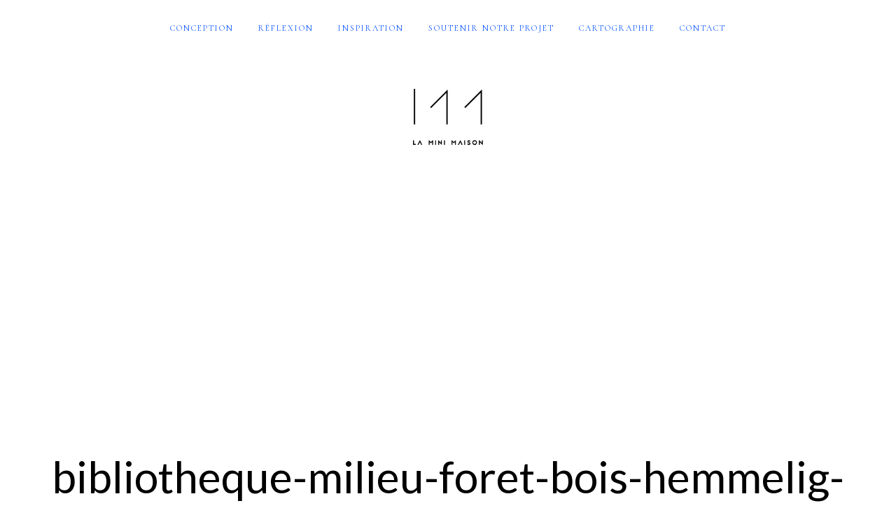

--- FILE ---
content_type: text/html; charset=utf-8
request_url: https://www.google.com/recaptcha/api2/aframe
body_size: 265
content:
<!DOCTYPE HTML><html><head><meta http-equiv="content-type" content="text/html; charset=UTF-8"></head><body><script nonce="U3thUIUbY1oy-YaaI4xoMQ">/** Anti-fraud and anti-abuse applications only. See google.com/recaptcha */ try{var clients={'sodar':'https://pagead2.googlesyndication.com/pagead/sodar?'};window.addEventListener("message",function(a){try{if(a.source===window.parent){var b=JSON.parse(a.data);var c=clients[b['id']];if(c){var d=document.createElement('img');d.src=c+b['params']+'&rc='+(localStorage.getItem("rc::a")?sessionStorage.getItem("rc::b"):"");window.document.body.appendChild(d);sessionStorage.setItem("rc::e",parseInt(sessionStorage.getItem("rc::e")||0)+1);localStorage.setItem("rc::h",'1769008875719');}}}catch(b){}});window.parent.postMessage("_grecaptcha_ready", "*");}catch(b){}</script></body></html>

--- FILE ---
content_type: text/css
request_url: https://la-mini-maison.com/wp-content/cache/wpfc-minified/96hyryvw/4lve1.css
body_size: 96777
content:
@charset "UTF-8";
@charset "UTF-8";
.wpcf7 .screen-reader-response {
position: absolute;
overflow: hidden;
clip: rect(1px, 1px, 1px, 1px);
clip-path: inset(50%);
height: 1px;
width: 1px;
margin: -1px;
padding: 0;
border: 0;
word-wrap: normal !important;
}
.wpcf7 form .wpcf7-response-output {
margin: 2em 0.5em 1em;
padding: 0.2em 1em;
border: 2px solid #00a0d2; }
.wpcf7 form.init .wpcf7-response-output,
.wpcf7 form.resetting .wpcf7-response-output,
.wpcf7 form.submitting .wpcf7-response-output {
display: none;
}
.wpcf7 form.sent .wpcf7-response-output {
border-color: #46b450; }
.wpcf7 form.failed .wpcf7-response-output,
.wpcf7 form.aborted .wpcf7-response-output {
border-color: #dc3232; }
.wpcf7 form.spam .wpcf7-response-output {
border-color: #f56e28; }
.wpcf7 form.invalid .wpcf7-response-output,
.wpcf7 form.unaccepted .wpcf7-response-output,
.wpcf7 form.payment-required .wpcf7-response-output {
border-color: #ffb900; }
.wpcf7-form-control-wrap {
position: relative;
}
.wpcf7-not-valid-tip {
color: #dc3232; font-size: 1em;
font-weight: normal;
display: block;
}
.use-floating-validation-tip .wpcf7-not-valid-tip {
position: relative;
top: -2ex;
left: 1em;
z-index: 100;
border: 1px solid #dc3232;
background: #fff;
padding: .2em .8em;
width: 24em;
}
.wpcf7-list-item {
display: inline-block;
margin: 0 0 0 1em;
}
.wpcf7-list-item-label::before,
.wpcf7-list-item-label::after {
content: " ";
}
.wpcf7-spinner {
visibility: hidden;
display: inline-block;
background-color: #23282d; opacity: 0.75;
width: 24px;
height: 24px;
border: none;
border-radius: 100%;
padding: 0;
margin: 0 24px;
position: relative;
}
form.submitting .wpcf7-spinner {
visibility: visible;
}
.wpcf7-spinner::before {
content: '';
position: absolute;
background-color: #fbfbfc; top: 4px;
left: 4px;
width: 6px;
height: 6px;
border: none;
border-radius: 100%;
transform-origin: 8px 8px;
animation-name: spin;
animation-duration: 1000ms;
animation-timing-function: linear;
animation-iteration-count: infinite;
}
@media (prefers-reduced-motion: reduce) {
.wpcf7-spinner::before {
animation-name: blink;
animation-duration: 2000ms;
}
}
@keyframes spin {
from {
transform: rotate(0deg);
}
to {
transform: rotate(360deg);
}
}
@keyframes blink {
from {
opacity: 0;
}
50% {
opacity: 1;
}
to {
opacity: 0;
}
}
.wpcf7 input[type="file"] {
cursor: pointer;
}
.wpcf7 input[type="file"]:disabled {
cursor: default;
}
.wpcf7 .wpcf7-submit:disabled {
cursor: not-allowed;
}
.wpcf7 input[type="url"],
.wpcf7 input[type="email"],
.wpcf7 input[type="tel"] {
direction: ltr;
}.df_separator.df_el_width_10 {
width: 10%;
}
.df_separator.df_el_width_20 {
width: 20%;
}
.df_separator.df_el_width_30 {
width: 30%;
}
.df_separator.df_el_width_40 {
width: 40%;
}
.df_separator.df_el_width_50 {
width: 50%;
}
.df_separator.df_el_width_60 {
width: 60%;
}
.df_separator.df_el_width_70 {
width: 70%;
}
.df_separator.df_el_width_80 {
width: 80%;
}
.df_separator.df_el_width_90 {
width: 90%;
}
.df_separator.df_el_width_100 {
width: 100%;
}
.df_separator h4 {
margin: 0;
position: relative;
line-height: 1em;
font-size: 100%;
}
@media only screen and (max-width: 959px) {
.df_separator h4 {
white-space: normal;
word-break: normal;
}
}
.df_separator h4 .df_div_sepa {
content: '';
position: absolute;
width: 100%;
top: 50%;
left: 50%;
border-top-width: 1px;
z-index: -1;
-webkit-transform: translate(-50%, -50%);
-moz-transform: translate(-50%, -50%);
transform: translate(-50%, -50%);
}
.df_separator h4 .normal {
font-size: 12px;
font-weight: normal;
}
.df_separator.df_separator_align_center h4 span {
padding: 0 8px;
background: #FFFFFF;
}
.df_separator.df_separator_align_left {
margin-left: 0;
}
.df_separator.df_separator_align_left h4 span {
padding: 0 8px 0 0;
background: #FFFFFF;
}
.df_separator.df_separator_align_left .df_sep_holder {
width: 100%;
}
.df_separator.df_separator_align_left .df_sep_holder.df_sep_holder_l {
display: none;
}
.df_separator.df_separator_align_right {
margin-right: 0;
}
.df_separator.df_separator_align_right h4 span {
padding: 0 0 0 8px;
background: #FFFFFF;
margin: 0;
}
.df_separator.df_separator_align_right .df_sep_holder {
width: 100%;
}
.df_separator.df_separator_align_right .df_sep_holder.df_sep_holder_r {
display: none;
}
.df_separator .df_sep_holder {
display: table-cell;
height: 1px;
position: relative;
vertical-align: middle;
width: 50%;
}
.df_separator .df_sep_holder .df_sep_line {
height: 1px;
border-top: 1px solid;
display: block;
position: relative;
top: 1px;
width: 100%;
}
.df_separator.df_sep_double h4 .df_div_sepa {/*/*/border-top-style: double;
}
.df_separator.df_sep_solid h4 .df_div_sepa {
border-top-style: solid;
}/**/.df_separator {
clear: both;
}
.df_separator.divider_without_title {
margin-bottom: 20px;
}
.df_separator .df_separator_span_right {
margin-bottom: 20px;
} .df_text_separator {
clear: both;
height: 1px;
}
.df_text_separator div {
display: inline-block;
background-color: #ffffff;
padding: 1px 1em;
position: relative;
top: -9px;
}
.df_separator_align_center {
text-align: center;
}
.df_separator_align_left {
text-align: left;
}
.df_separator_align_right {
text-align: right;
}
.df_sep_position_align_center {
margin: 0 auto;
}
.df_sep_position_align_left {
margin: 0 auto 0 0;
}
.df_sep_position_align_right {
margin: 0 0 0 auto;
} .df_separator a.link {
font-size: 12px;
color: #000000;
line-height: 1em;
}
.df_content_element {
position: relative;
z-index: 1;
}
.top_row {
float: left;
width: 100%;
}
.top_left {
float: left;
margin: 7px 0px;
}
.df_separator_float_right {
float: right;
}
.df_separator .df_separator_span_left {
display: none;
}
.df_separator .df_separator_span_right {
display: block;
width: 100%;
float: left;
}
.df_separator .top_row .top_left {
padding-bottom: 10px;
}
.df_separator.df_sep_solid .top_row {
border-bottom-style: solid;
margin-bottom: 20px;
content: '';
position: absolute;
width: 100%;
top: 50%;
left: 50%;
border-top-width: 1px;
-webkit-transform: translate(-50%, -50%);
-moz-transform: translate(-50%, -50%);
transform: translate(-50%, -50%);
}
.df_separator.df_sep_double .top_row {
border-bottom-style: double;
margin-bottom: 20px;
content: '';
position: absolute;
width: 100%;
top: 50%;
left: 50%;
border-top-width: 1px;
-webkit-transform: translate(-50%, -50%);
-moz-transform: translate(-50%, -50%);
transform: translate(-50%, -50%);
}   .banner-wrapper {
position: relative;
display: table;
width: 100%;
}
.banner-wrapper .banner-inner-img {
position: relative;
height: 100%;
width: auto;
background-repeat: no-repeat;
background-size: cover;
}
.banner-wrapper .banner-inner-img:before {
content: '';
opacity: 0;
position: absolute;
top: 20px;
bottom: 20px;
left: 20px;
right: 20px;
border: 1px solid #ffffff;
z-index: 1;
-webkit-transition: opacity 0.3s ease-in-out;
-moz-transition: opacity 0.3s ease-in-out;
transition: opacity 0.3s ease-in-out;
}
.banner-wrapper .banner-inner-img:after {
content: '';
opacity: 0;
position: absolute;
top: 0;
bottom: 0;
left: 0;
right: 0;
background-color: rgba(0, 0, 0, 0.2);
z-index: 0;
-webkit-transition: opacity 0.3s ease-in-out;
-moz-transition: opacity 0.3s ease-in-out;
transition: opacity 0.3s ease-in-out;
}
.banner-wrapper .banner-link {
display: block;
position: absolute;
top: 0;
bottom: 0;
left: 0;
right: 0;
z-index: 2;
}
.banner-wrapper .banner-inner-wrapper {
margin: 0;
position: absolute;
top: 50%;
left: 50%;
-webkit-transform: translate(-50%, -50%);
-moz-transform: translate(-50%, -50%);
transform: translate(-50%, -50%);
color: #ffffff;
-webkit-text-shadow: 0 2px 10px rgba(0, 0, 0, 0.2);
-moz-text-shadow: 0 2px 10px rgba(0, 0, 0, 0.2);
text-shadow: 0 2px 10px rgba(0, 0, 0, 0.2);
-webkit-transition: all 0.2s ease-in-out;
-moz-transition: all 0.2s ease-in-out;
transition: all 0.2s ease-in-out;
}
.banner-wrapper .banner-inner-wrapper h2,
.banner-wrapper .banner-inner-wrapper p {
color: #ffffff !important;
}
.banner-wrapper:hover .banner-inner-wrapper h2,
.banner-wrapper:hover .banner-inner-wrapper p {
color: rgba(255, 255, 255, 0.8) !important;
}
.banner-wrapper:hover .banner-inner-img:before,
.banner-wrapper:hover .banner-inner-img:after {
opacity: 1;
}   @media only screen and (max-width: 768px) {
.df-sc-columns [class*='col-md-'] {
margin-bottom: 20px;
}
}
a.pinit-button.custom,a.pinit-button.old_default{text-indent:-9999em!important}a.pinit-button.custom span,a.pinit-button.old_default span{display:block;background-color:transparent!important;background-repeat:no-repeat!important;background-position:0 0!important}a.pinit-button.old_default span{background-image:url(//la-mini-maison.com/wp-content/plugins/jquery-pin-it-button-for-images/css/images/pinit-button.png)!important}a.pinit-button.default{display:block;overflow:hidden;text-decoration:none;color:#fff;background-color:#bd081c}a.pinit-button.default:hover{background-color:#a50718}a.pinit-button.default.jpibfi-button-rounded-rectangle,a.pinit-button.default.jpibfi-button-rounded-square{border-radius:10px}a.pinit-button.default.jpibfi-button-round{border-radius:50%}a.pinit-button.default [class*=" jpibfi-icon-"],a.pinit-button.default [class^=jpibfi-icon-]{color:#fff;display:block}a.pinit-button.default [class*=" jpibfi-icon-"]:hover,a.pinit-button.default [class^=jpibfi-icon-]:hover{color:#fff}a.pinit-button.default [class*=" jpibfi-icon-"]:before,a.pinit-button.default [class^=jpibfi-icon-]:before{display:block;position:absolute;top:50%;left:50%}@font-face{font-family:jpibfi-font;src:url(//la-mini-maison.com/wp-content/plugins/jquery-pin-it-button-for-images/css/fonts/jpibfi-font.eot?ifsn2k);src:url(//la-mini-maison.com/wp-content/plugins/jquery-pin-it-button-for-images/css/fonts/jpibfi-font.eot?ifsn2k#iefix) format("embedded-opentype"),url(//la-mini-maison.com/wp-content/plugins/jquery-pin-it-button-for-images/css/fonts/jpibfi-font.ttf?ifsn2k) format("truetype"),url(//la-mini-maison.com/wp-content/plugins/jquery-pin-it-button-for-images/css/fonts/jpibfi-font.woff?ifsn2k) format("woff"),url(//la-mini-maison.com/wp-content/plugins/jquery-pin-it-button-for-images/css/fonts/jpibfi-font.svg?ifsn2k#jpibfi-font) format("svg");font-weight:400;font-style:normal}[class*=" jpibfi-icon-"],[class^=jpibfi-icon-]{font-family:jpibfi-font!important;speak:none;font-style:normal;font-weight:400;font-variant:normal;text-transform:none;line-height:1;-webkit-font-smoothing:antialiased;-moz-osx-font-smoothing:grayscale}.jpibfi-icon-circle:before{content:""}.jpibfi-icon-plain:before{content:""}.jpibfi-icon-thumb-tack:before{content:""}.jpibfi-icon-pushpin:before{content:""}.jpibfi-icon-pinterest2:before{content:""}a.pinit-button{position:absolute;display:none}.zilla-likes {
background: url(//la-mini-maison.com/wp-content/plugins/zilla-likes/images/heart.png) no-repeat 0 49%;
border: 0 !important;
display: inline-block;
margin-bottom: 10px;
min-height: 14px;
padding-left: 18px;
text-decoration: none;
}
.zilla-likes:hover,
.zilla-likes.active {
background: url(//la-mini-maison.com/wp-content/plugins/zilla-likes/images/heart_active.png) no-repeat 0 49%;
border: 0 !important;
margin: 0 0 10px 0 !important;
padding-left: 18px !important;
text-decoration: none;
}
.zilla-blog-widget .zilla-likes,
.tz_recentwork_widget .zilla-likes,
.tz_blog_widget .zilla-likes,
.home div#the_body #slider .excerpt .zilla-likes,
.archive div#the_body #slider .excerpt .zilla-likes { display: none; }.wpml-ls-legacy-list-horizontal{border:1px solid transparent;padding:7px;clear:both}.wpml-ls-legacy-list-horizontal>ul{padding:0;margin:0 !important;list-style-type:none}.wpml-ls-legacy-list-horizontal .wpml-ls-item{padding:0;margin:0;list-style-type:none;display:inline-block}.wpml-ls-legacy-list-horizontal a{display:block;text-decoration:none;padding:5px 10px;line-height:1}.wpml-ls-legacy-list-horizontal a span{vertical-align:middle}.wpml-ls-legacy-list-horizontal .wpml-ls-flag{display:inline;vertical-align:middle;width:18px;height:12px}.wpml-ls-legacy-list-horizontal .wpml-ls-flag+span{margin-left:.4em}.rtl .wpml-ls-legacy-list-horizontal .wpml-ls-flag+span{margin-left:0;margin-right:.4em}.wpml-ls-legacy-list-horizontal.wpml-ls-statics-footer{margin-bottom:30px}.wpml-ls-legacy-list-horizontal.wpml-ls-statics-footer>ul{text-align:center}.cmplz-video.cmplz-iframe-styles{background-color:transparent}.cmplz-video.cmplz-hidden{visibility:hidden !important}.cmplz-blocked-content-notice{display:none}.cmplz-optin .cmplz-blocked-content-container .cmplz-blocked-content-notice,.cmplz-optout .cmplz-blocked-content-container .cmplz-blocked-content-notice,.cmplz-optin .wp-video .cmplz-blocked-content-notice,.cmplz-optout .wp-video .cmplz-blocked-content-notice{display:block}.cmplz-blocked-content-container,.wp-video{animation-name:cmplz-fadein;animation-duration:600ms;background:#FFF;border:0;border-radius:3px;box-shadow:0 0 1px 0 rgba(0,0,0,0.5),0 1px 10px 0 rgba(0,0,0,0.15);display:flex;justify-content:center;align-items:center;background-repeat:no-repeat !important;background-size:cover !important;height:inherit;position:relative}.cmplz-blocked-content-container.gmw-map-cover,.wp-video.gmw-map-cover{max-height:100%;position:absolute}.cmplz-blocked-content-container.cmplz-video-placeholder,.wp-video.cmplz-video-placeholder{padding-bottom:initial}.cmplz-blocked-content-container iframe,.wp-video iframe{max-height:100%;border:0 !important}.cmplz-blocked-content-container .cmplz-custom-accept-btn,.wp-video .cmplz-custom-accept-btn{white-space:normal;text-transform:initial;cursor:pointer;position:absolute !important;width:100%;top:50%;left:50%;transform:translate(-50%,-50%);max-width:200px;font-size:14px;padding:10px;background-color:rgba(0,0,0,0.5);color:#fff;text-align:center;z-index:98;line-height:23px}.cmplz-blocked-content-container .cmplz-custom-accept-btn:focus,.wp-video .cmplz-custom-accept-btn:focus{border:1px dotted #cecece}.cmplz-blocked-content-container .cmplz-blocked-content-notice,.wp-video .cmplz-blocked-content-notice{white-space:normal;text-transform:initial;position:absolute !important;width:100%;top:50%;left:50%;transform:translate(-50%,-50%);max-width:300px;font-size:14px;padding:10px;background-color:rgba(0,0,0,0.5);color:#fff;text-align:center;z-index:98;line-height:23px}.cmplz-blocked-content-container .cmplz-blocked-content-notice .cmplz-links,.wp-video .cmplz-blocked-content-notice .cmplz-links{display:block;margin-bottom:10px}.cmplz-blocked-content-container .cmplz-blocked-content-notice .cmplz-links a,.wp-video .cmplz-blocked-content-notice .cmplz-links a{color:#fff}.cmplz-blocked-content-container .cmplz-blocked-content-notice .cmplz-blocked-content-notice-body,.wp-video .cmplz-blocked-content-notice .cmplz-blocked-content-notice-body{display:block}.cmplz-blocked-content-container div div{display:none}.wp-video .cmplz-placeholder-element{width:100%;height:inherit}@keyframes cmplz-fadein{0{opacity:0}100%{opacity:1}}.cff-wrapper:after{content:"";display:table;clear:both}#cff{float:left;width:100%;margin:0 auto;padding:0;-webkit-box-sizing:border-box;-moz-box-sizing:border-box;box-sizing:border-box}.cff-wrapper-ctn{overflow:hidden;box-sizing:border-box}.cff-wrapper-ctn.cff-wrapper-fixed-height{overflow:auto;overflow-x:hidden}#cff .cff-masonry-posts,#cff .cff-posts-wrap,.cff-wrapper-ctn{position:relative;clear:both;height:100%;top:0;bottom:0;width:100%}#cff .cff-posts-wrap-box-shadow{padding:5px}#cff .cff-item{float:left;width:100%;clear:both;padding:20px 0 15px 0;margin:0;border-bottom:1px solid #ddd}#cff .cff-item:first-child{padding-top:0}#cff .cff-item.cff-box,#cff .cff-item.cff-box:first-child{padding:15px;margin:8px 0;background:rgba(255,255,255,.5);border:none;-webkit-box-sizing:border-box;-moz-box-sizing:border-box;box-sizing:border-box}#cff .cff-item.cff-box:first-child{margin-top:0}#cff .cff-item.cff-box:last-child{margin-bottom:0}#cff .cff-item.cff-shadow{box-shadow:0 0 10px 0 rgba(0,0,0,.15);-moz-box-shadow:0 0 10px 0 rgba(0,0,0,.15);-webkit-box-shadow:0 0 10px 0 rgba(0,0,0,.15)}.cff-header{width:100%;margin:0 0 15px 0;padding:0;line-height:1;-webkit-box-sizing:border-box;box-sizing:border-box;display:flex;align-items:center}.cff-header .fa,.cff-header svg{margin:0 10px 0 0;padding:0}.cff-visual-header{margin-bottom:24px!important}.cff-visual-header .cff-header-hero{width:100%;height:300px;position:relative;overflow:hidden}.cff-visual-header .cff-header-hero img{width:100%;display:none}.cff-visual-header .cff-likes-box{position:absolute;bottom:10px;right:10px;padding:5px;background:#eee;line-height:1;border-radius:2px;color:#445790}.cff-visual-header .cff-likes-box .cff-square-logo{float:left;display:inline-block;line-height:0}.cff-visual-header .cff-likes-box .cff-square-logo svg{width:18px;vertical-align:top}.cff-visual-header .cff-likes-box .cff-likes-count{float:left;display:inline-block;margin-left:8px;vertical-align:top;font-size:15px;line-height:20px}.cff-visual-header .cff-header-inner-wrap{position:relative;display:block;text-decoration:none!important}.cff-visual-header .cff-header-inner-wrap a{color:inherit!important;border:0}.cff-visual-header .cff-header-img img{display:block;width:100px;border-radius:3px;padding:0;margin:0}.cff-visual-header.cff-has-cover .cff-header-img img{border:2px solid #fff}.cff-visual-header .cff-header-img{position:absolute;display:inline-block;line-height:1}.cff-visual-header.cff-has-cover .cff-header-img{top:-25px;left:10px}.cff-visual-header .cff-header-text{display:inline-block;float:left;margin:20px 0 0 120px}#cff .cff-visual-header .cff-header-text h3,.cff-visual-header .cff-header-text h3{display:inline-block;width:auto;margin:0 8px 0 0;padding:0;font-size:1.2em;line-height:1.2em}.cff-visual-header .cff-header-text{padding-top:10px;margin:0}.cff-visual-header.cff-has-name{min-height:100px}.cff-visual-header.cff-has-cover.cff-has-name .cff-header-text{min-height:75px}.cff-visual-header.cff-has-name .cff-header-text{margin-left:120px}.cff-visual-header.cff-has-cover.cff-has-name .cff-header-text{margin-left:125px}.cff-visual-header.cff-has-name .cff-header-text{padding-top:30px}.cff-visual-header.cff-has-name.cff-has-about .cff-header-text,.cff-visual-header.cff-has-name.cff-has-cover .cff-header-text{padding-top:10px}#cff .cff-visual-header .cff-header-inner-wrap .cff-bio,.cff-visual-header .cff-header-inner-wrap .cff-bio{display:block;width:100%;clear:both;margin:3px 0 0 0;padding:0;line-height:1.2em}.cff-visual-header .cff-header-name{float:left;padding:0 5px 2px 0}.cff-visual-header .cff-bio-info{font-size:.9em;line-height:1.7}.cff-visual-header .cff-bio-info svg{display:inline-block;width:1em;vertical-align:middle;position:relative;top:-2px}.cff-posts-count svg{padding-right:3px}.cff-header-inner-wrap:after,.cff-header-text:after{display:table;clear:both;content:" "}#cff .cff-less{display:none}#cff.cff-default-styles a{text-decoration:none}#cff.cff-default-styles a:focus,#cff.cff-default-styles a:hover{text-decoration:underline}#cff .cff-post-text-link{display:block}.cff-post-text{width:100%;float:left}#cff .cff-post-desc,#cff h3,#cff h4,#cff h5,#cff h6,#cff p{float:left;width:100%;clear:both;padding:0;margin:5px 0;word-wrap:break-word}#cff.cff-default-styles .cff-post-desc,#cff.cff-default-styles h3,#cff.cff-default-styles h4,#cff.cff-default-styles h5,#cff.cff-default-styles h6,#cff.cff-default-styles p{line-height:1.4}#cff .cff-date{float:left;min-width:50px;width:auto}#cff.cff-default-styles .cff-date{font-size:11px}#cff .cff-author{float:left;clear:both;margin:0 0 15px 0;padding:0;line-height:1.2;width:100%}#cff .cff-author a{text-decoration:none;border:none}#cff .cff-author-img{float:left;width:40px;height:40px;margin:0 0 0 -100%!important;font-size:0;background:#eee;background:url(//la-mini-maison.com/wp-content/plugins/custom-facebook-feed/assets/img/cff-avatar.png) no-repeat;background-size:100%;border-radius:50%}#cff .cff-author img{float:left;margin:0!important;padding:0!important;border:none!important;font-size:0;border-radius:50%}#cff .cff-author-img.cff-no-consent img{display:none}.cff-no-consent .cff-header-text{margin-left:0!important}.cff-no-consent .cff-header-hero,.cff-no-consent .cff-header-img{display:none!important}#cff .cff-author .cff-author-text span.cff-page-name{display:table-cell;vertical-align:middle;height:40px;margin:0;font-weight:700;padding-left:50px;float:none}#cff .cff-author .cff-story{font-weight:400}#cff.cff-default-styles .cff-author a{text-decoration:none}#cff .cff-author.cff-no-author-info .cff-date{margin-top:12px!important}#cff .cff-author.cff-no-author-info .cff-author-img{width:40px;height:40px;background:url(//la-mini-maison.com/wp-content/plugins/custom-facebook-feed/assets/img/cff-avatar.png) no-repeat;margin:0!important}#cff .cff-author .cff-author-text{float:left;width:100%}#cff .cff-author .cff-date,#cff .cff-author .cff-page-name{float:left;clear:both;width:auto;margin:0 0 0 50px!important}#cff.cff-default-styles .cff-author .cff-author-text *{font-weight:700;line-height:1.2}#cff .cff-author .cff-date{color:#9197a3;font-size:11px;margin-top:2px!important;margin-bottom:0!important}#cff.cff-default-styles .cff-author .cff-date{font-weight:400}#cff .cff-author .cff-page-name.cff-author-date{float:left;padding:3px 0 0 0;font-size:14px}#cff .cff-cta-link a,.cff-media-link .fa{display:inline-block;width:auto;padding:5px 7px 5px 6px;margin-right:6px;border:1px solid #eee;border:1px solid rgba(0,0,0,.1);border-radius:3px;background:rgba(0,0,0,.02)}#cff .cff-cta-link a:hover,.cff-media-link .fa:hover{background:#f9f9f9;background:rgba(0,0,0,.03);text-decoration:none}#cff .cff-cta-link a{padding:5px 15px}#cff .cff-break-word{word-break:break-all}#cff .cff-expand{display:none}#cff.cff-default-styles .cff-expand a{font-size:11px;font-weight:400}#cff .cff-shared-link{float:left;clear:both;width:100%;padding:5px 10px;margin:10px 0 5px 0;background:#f9f9f9;border:1px solid #d9d9d9;background:rgba(0,0,0,.02);border:1px solid rgba(0,0,0,.07);-webkit-box-sizing:border-box;-moz-box-sizing:border-box;box-sizing:border-box}#cff .cff-no-styles{background:0 0;border:none;padding:0}#cff .cff-link{float:left;clear:both;max-width:20%;margin:10px 0 0 0}#cff .cff-link img{max-width:100%}#cff .cff-link-title{float:left;clear:both;width:100%;display:block}#cff.cff-default-styles .cff-link-title{font-weight:700}#cff p.cff-link-title{margin:5px 0 0 0}#cff .cff-text-link{float:left;clear:none;width:72%;margin-left:3%;padding:0 0 5px 0}#cff .cff-link-caption{margin:0}#cff.cff-default-styles .cff-link-caption{font-size:12px}#cff .cff-text-link.cff-no-image{width:100%;margin-left:0}#cff .cff-post-desc{margin:5px 0 0 0}#cff .cff-details{float:left;clear:none;width:100%;margin:0;padding:0}#cff .cff-details h5{margin:0 0 5px 0}#cff.cff-default-styles .cff-details h5{padding:0;font-size:16px}#cff.cff-default-styles .cff-details p{font-size:14px}#cff .cff-timeline-event .cff-date,#cff .cff-timeline-event .cff-info,#cff .cff-timeline-event .cff-timeline-event-title,#cff .cff-timeline-event .cff-where{display:block;width:100%;clear:both}#cff .cff-details .cff-info{padding:10px 0 0 0}#cff.cff-default-styles .cff-details .cff-info{line-height:1.2}#cff .cff-desc-wrap{float:left;width:100%}#cff .cff-note-title{display:block;font-weight:700;padding-bottom:5px}#cff .cff-post-links{float:left;clear:none;padding:5px 0 0 0;margin:0}#cff.cff-default-styles .cff-post-links{font-size:11px}#cff .cff-post-links.cff-left{float:left;margin:8px 0}#cff.cff-default-styles .cff-post-links a{font-size:11px}#cff .cff-post-links a:first-child{padding-left:0;margin:0}#cff .cff-dot{padding:0 5px}#cff .cff-share-container{position:relative;display:inline}#cff .cff-share-tooltip{display:none;position:absolute;z-index:1000;bottom:22px;right:-40px;width:110px;padding:3px 5px 4px 5px;margin:0;background:#333;color:#eee;font-size:12px;line-height:1.3;-moz-border-radius:4px;-webkit-border-radius:4px;border-radius:4px;-webkit-box-sizing:border-box;-moz-box-sizing:border-box;box-sizing:border-box}#cff .cff-share-tooltip .fa-play{position:absolute;font-size:8px;bottom:-6px;left:50%;margin-left:-3px;color:#333}#cff .cff-share-tooltip a .fa,#cff .cff-share-tooltip a svg{font-size:16px;margin:0;padding:5px}#cff .cff-share-tooltip a{display:block;float:left;margin:0!important;padding:0!important;color:#eee!important;opacity:0;-moz-border-radius:4px;-webkit-border-radius:4px;border-radius:4px}#cff .cff-share-tooltip a:hover{color:#fff!important}#cff .cff-share-tooltip .cff-facebook-icon:hover{background:#3b5998}#cff .cff-share-tooltip .cff-twitter-icon:hover{background:#00aced}#cff .cff-share-tooltip .cff-google-icon:hover{background:#dd4b39}#cff .cff-share-tooltip .cff-linkedin-icon:hover{background:#007bb6}#cff .cff-share-tooltip .cff-pinterest-icon:hover{background:#cb2027}#cff .cff-share-tooltip .cff-email-icon:hover{background:#dd4b39}#cff .cff-share-tooltip a.cff-show{opacity:1;transition:opacity .2s ease}.cff-likebox{float:left;width:100%;position:relative;margin:20px 0 0 0}.fb_iframe_widget{border:none;overflow:hidden}.cff-likebox .fb_iframe_widget{width:100%}.cff-likebox .fb_iframe_widget span{width:100%!important}.cff-likebox .fb_iframe_widget iframe{margin:0;position:relative;top:0;left:0;width:100%!important;height:100%}.cff-likebox.cff-top.cff-outside{margin-bottom:10px}.cff-likebox.cff-bottom.cff-outside{margin-top:10px}#cff.cff-fixed-height{padding:5px 10px;-webkit-box-sizing:border-box;-moz-box-sizing:border-box;box-sizing:border-box}#cff .cff-error-msg{display:none;position:relative;font-size:12px;font-family:sans-serif;padding:8px 12px;border:1px solid #ddd;margin-bottom:10px;clear:both;-webkit-border-radius:3px;-moz-border-radius:3px;-ms-border-radius:3px;-o-border-radius:3px;border-radius:3px}#cff .cff-error-msg p{float:none}#cff .cff-error-msg .cff_notice_dismiss{position:absolute;top:4px;right:8px}#cff #cff-error-reason{display:none;padding:5px 0 0 0;clear:both}#cff.cff-default-styles .cff-credit{font-size:11px}#cff.cff-default-styles .cff-credit a{text-decoration:none}#cff .cff-credit img{float:left;margin:-2px 5px 0 0}#cff .cff-credit .fa{padding-right:5px;font-size:13px}.cff-credit a{display:flex;align-items:center}.cff-screenreader{text-indent:-9999px!important;display:block!important;width:0!important;height:0!important;line-height:0!important}@media all and (max-width:640px){#cff.cff-width-resp{width:100%!important}.cff-wrapper .cff-visual-header .cff-header-img img{width:80px}.cff-wrapper .cff-visual-header.cff-has-name .cff-header-text{margin-left:95px}.cff-wrapper .cff-visual-header.cff-has-cover.cff-has-name .cff-header-text{margin-left:105px}}#cff .cff-comment .cff-comment-text img,#cff img.emoji,#cff-lightbox-wrapper .cff-comment .cff-comment-text img,#cff-lightbox-wrapper img.emoji{float:none;max-width:100%}#cff .cff-linebreak{display:block;height:5px}#cff.cff-masonry .cff-item.cff-box{margin-left:1.5%;margin-right:1.5%}#cff.cff-masonry{box-sizing:border-box}#cff.cff-masonry .cff-item,#cff.cff-masonry .cff-item:first-child{padding-top:20px;margin-top:0}#cff.cff-masonry .cff-item,#cff.cff-masonry .cff-likebox{float:none;display:inline-block;width:30.3%;margin:0 1.5%;margin-bottom:20px}#cff.cff-masonry.cff-opaque-comments .cff-item{z-index:1}#cff.cff-masonry.masonry-2-desktop .cff-item{width:47%;margin:0 1.5%}#cff.cff-masonry.masonry-4-desktop .cff-item{width:22%;margin:0 1.5%}#cff.cff-masonry.masonry-5-desktop .cff-item{width:17%;margin:0 1.5%}#cff.cff-masonry.masonry-6-desktop .cff-item{width:13.516%;margin:0 1.5%}@media (min-width:481px) and (max-width:800px){#cff.cff-masonry .cff-item,#cff.cff-masonry .cff-likebox,#cff.cff-masonry.masonry-2-desktop .cff-item,#cff.cff-masonry.masonry-3-desktop .cff-item,#cff.cff-masonry.masonry-4-desktop .cff-item,#cff.cff-masonry.masonry-5-desktop .cff-item,#cff.cff-masonry.masonry-6-desktop .cff-item{width:100%;margin:0}#cff.cff-masonry.masonry-2-tablet .cff-posts-wrap .cff-item,#cff.cff-masonry.masonry-2-tablet .cff-posts-wrap .cff-likebox{width:47%;margin-left:1.5%;margin-right:1.5%}#cff.cff-masonry.masonry-3-tablet .cff-posts-wrap .cff-item,#cff.cff-masonry.masonry-3-tablet .cff-posts-wrap .cff-likebox{width:30.3%;margin-left:1.5%;margin-right:1.5%}#cff.cff-masonry.masonry-4-tablet .cff-item,#cff.cff-masonry.masonry-4-tablet .cff-likebox{width:22%;margin-left:1.5%;margin-right:1.5%}}@media (max-width:480px){#cff.cff-masonry .cff-item,#cff.cff-masonry .cff-likebox,#cff.cff-masonry.masonry-2-desktop .cff-item,#cff.cff-masonry.masonry-3-desktop .cff-item,#cff.cff-masonry.masonry-4-desktop .cff-item,#cff.cff-masonry.masonry-5-desktop .cff-item,#cff.cff-masonry.masonry-6-desktop .cff-item{width:100%;margin:0}#cff.cff-masonry.masonry-2-mobile .cff-posts-wrap .cff-item,#cff.cff-masonry.masonry-2-mobile .cff-posts-wrap .cff-likebox{width:47%;margin-left:1.5%;margin-right:1.5%}#cff.cff-masonry.masonry-3-mobile .cff-posts-wrap .cff-item,#cff.cff-masonry.masonry-3-mobile .cff-posts-wrap .cff-likebox{width:30.3%;margin-left:1.5%;margin-right:1.5%}#cff.cff-masonry.cff-mob-cols-1 .cff-posts-wrap .cff-item{width:100%}}#cff.cff-masonry .cff-comments-box{position:relative;z-index:999}#cff.cff-masonry .cff-comment-attachment,#cff.cff-masonry .cff-comment-replies-box{max-width:100%}#cff.cff-masonry .cff-load-more{display:block;float:left;clear:both}#cff.cff-masonry.cff-masonry-css{width:100%;overflow:hidden;margin-bottom:20px}#cff.cff-masonry.cff-masonry-css{-webkit-column-gap:20px;-moz-column-gap:20px;column-gap:20px;-webkit-column-fill:auto;column-fill:unset;-webkit-column-count:3;-moz-column-count:3;column-count:3;margin:0}#cff.cff-masonry.cff-masonry-css.masonry-2-desktop{-webkit-column-count:2;-moz-column-count:2;column-count:2;margin:0}#cff.cff-masonry.cff-masonry-css.masonry-4-desktop{-webkit-column-count:4;-moz-column-count:4;column-count:4;margin:0}#cff.cff-masonry.cff-masonry-css.masonry-5-desktop{-webkit-column-count:5;-moz-column-count:5;column-count:5;margin:0}#cff.cff-masonry.cff-masonry-css.masonry-6-desktop{-webkit-column-count:6;-moz-column-count:6;column-count:6;margin:0}#cff.cff-masonry.cff-masonry-css .cff-item,#cff.cff-masonry.cff-masonry-css .cff-likebox,#cff.cff-masonry.cff-masonry-css.masonry-2-desktop .cff-item,#cff.cff-masonry.cff-masonry-css.masonry-4-desktop .cff-item,#cff.cff-masonry.cff-masonry-css.masonry-5-desktop .cff-item,#cff.cff-masonry.cff-masonry-css.masonry-6-desktop .cff-item{float:none;display:inline-block;width:100%;margin:0 0 12px 0}#cff.cff-masonry.cff-masonry-css .cff-likebox{width:99.5%}#cff.cff-masonry.cff-masonry-css .cff-load-more{margin:0 0 10px 0;position:relative;bottom:0}@media only screen and (max-width:780px){#cff.cff-masonry.cff-masonry-css,#cff.cff-masonry.cff-masonry-css.masonry-2-desktop,#cff.cff-masonry.cff-masonry-css.masonry-4-desktop,#cff.cff-masonry.cff-masonry-css.masonry-5-desktop,#cff.cff-masonry.cff-masonry-css.masonry-6-desktop{-webkit-column-count:1;-moz-column-count:1;column-count:1}#cff.cff-masonry.cff-masonry-css.masonry-2-mobile{-webkit-column-count:2;-moz-column-count:2;column-count:2;margin:0}#cff.cff-masonry.cff-masonry-css.masonry-2-mobile,#cff.cff-masonry.cff-masonry-css.masonry-2-mobile .cff-item{width:100%}}#cff.cff-disable-masonry{height:auto!important}#cff.cff-disable-masonry .cff-item,#cff.cff-disable-masonry .cff-likebox{position:relative!important;top:auto!important}#cff.cff-dark .cff-album-item,#cff.cff-dark .cff-item,#cff.cff-dark .cff-item.cff-box,#cff.cff-dark .cff-item.cff-box:first-child{background-color:rgba(0,0,0,.85);color:rgba(255,255,255,.75)}#cff.cff-dark .cff-item a{color:#fff;text-decoration:underline}#cff.cff-dark .cff-date{color:rgba(255,255,255,.5)}#cff.cff-dark .cff-album-info a,#cff.cff-dark .cff-author-date,#cff.cff-dark .cff-post-links a{color:#fff}#cff.cff-dark .cff-album-info p{color:rgba(255,255,255,.75)}#cff.cff-light .cff-album-item,#cff.cff-light .cff-item,#cff.cff-light .cff-item.cff-box,#cff.cff-light .cff-item.cff-box:first-child{background-color:rgba(255,255,255,.95);color:rgba(0,0,0,.8)}#cff.cff-light .cff-item a{color:#000;text-decoration:underline}#cff.cff-light .cff-date{color:rgba(0,0,0,.5)}#cff.cff-light .cff-album-info a,#cff.cff-light .cff-author-date,#cff.cff-light .cff-post-links a{color:#000}#cff.cff-light .cff-album-info p{color:rgba(0,0,0,.7)}.cff-num-diff-hide{display:none!important}.cff-gdpr-notice{max-width:100%;box-sizing:border-box;padding:8px 15px;margin:0;font-size:12px;background:#fdf7f7;display:inline-block;border-radius:5px;border:1px solid #e4b1b1;line-height:1.3;display:none}@font-face{font-family:'FontAwesome';src:url(//la-mini-maison.com/wp-content/plugins/custom-facebook-feed/assets/fonts/fontawesome-webfont.eot?v=4.7.0);src:url(//la-mini-maison.com/wp-content/plugins/custom-facebook-feed/assets/fonts/fontawesome-webfont.eot?#iefix&v=4.7.0) format('embedded-opentype'),url(//la-mini-maison.com/wp-content/plugins/custom-facebook-feed/assets/fonts/fontawesome-webfont.woff2?v=4.7.0) format('woff2'),url(//la-mini-maison.com/wp-content/plugins/custom-facebook-feed/assets/fonts/fontawesome-webfont.woff?v=4.7.0) format('woff'),url(//la-mini-maison.com/wp-content/plugins/custom-facebook-feed/assets/fonts/fontawesome-webfont.ttf?v=4.7.0) format('truetype'),url(//la-mini-maison.com/wp-content/plugins/custom-facebook-feed/assets/fonts/fontawesome-webfont.svg?v=4.7.0#fontawesomeregular) format('svg');font-weight:normal;font-style:normal}.fa{display:inline-block;font:normal normal normal 14px/1 FontAwesome;font-size:inherit;text-rendering:auto;-webkit-font-smoothing:antialiased;-moz-osx-font-smoothing:grayscale}.fa-lg{font-size:1.33333333em;line-height:.75em;vertical-align:-15%}.fa-2x{font-size:2em}.fa-3x{font-size:3em}.fa-4x{font-size:4em}.fa-5x{font-size:5em}.fa-fw{width:1.28571429em;text-align:center}.fa-ul{padding-left:0;margin-left:2.14285714em;list-style-type:none}.fa-ul>li{position:relative}.fa-li{position:absolute;left:-2.14285714em;width:2.14285714em;top:.14285714em;text-align:center}.fa-li.fa-lg{left:-1.85714286em}.fa-border{padding:.2em .25em .15em;border:solid .08em #eee;border-radius:.1em}.fa-pull-left{float:left}.fa-pull-right{float:right}.fa.fa-pull-left{margin-right:.3em}.fa.fa-pull-right{margin-left:.3em}.pull-right{float:right}.pull-left{float:left}.fa.pull-left{margin-right:.3em}.fa.pull-right{margin-left:.3em}.fa-spin{-webkit-animation:fa-spin 2s infinite linear;animation:fa-spin 2s infinite linear}.fa-pulse{-webkit-animation:fa-spin 1s infinite steps(8);animation:fa-spin 1s infinite steps(8)}@-webkit-keyframes fa-spin{0%{-webkit-transform:rotate(0deg);transform:rotate(0deg)}100%{-webkit-transform:rotate(359deg);transform:rotate(359deg)}}@keyframes fa-spin{0%{-webkit-transform:rotate(0deg);transform:rotate(0deg)}100%{-webkit-transform:rotate(359deg);transform:rotate(359deg)}}.fa-rotate-90{-ms-filter:"progid:DXImageTransform.Microsoft.BasicImage(rotation=1)";-webkit-transform:rotate(90deg);-ms-transform:rotate(90deg);transform:rotate(90deg)}.fa-rotate-180{-ms-filter:"progid:DXImageTransform.Microsoft.BasicImage(rotation=2)";-webkit-transform:rotate(180deg);-ms-transform:rotate(180deg);transform:rotate(180deg)}.fa-rotate-270{-ms-filter:"progid:DXImageTransform.Microsoft.BasicImage(rotation=3)";-webkit-transform:rotate(270deg);-ms-transform:rotate(270deg);transform:rotate(270deg)}.fa-flip-horizontal{-ms-filter:"progid:DXImageTransform.Microsoft.BasicImage(rotation=0, mirror=1)";-webkit-transform:scale(-1, 1);-ms-transform:scale(-1, 1);transform:scale(-1, 1)}.fa-flip-vertical{-ms-filter:"progid:DXImageTransform.Microsoft.BasicImage(rotation=2, mirror=1)";-webkit-transform:scale(1, -1);-ms-transform:scale(1, -1);transform:scale(1, -1)}:root .fa-rotate-90,:root .fa-rotate-180,:root .fa-rotate-270,:root .fa-flip-horizontal,:root .fa-flip-vertical{filter:none}.fa-stack{position:relative;display:inline-block;width:2em;height:2em;line-height:2em;vertical-align:middle}.fa-stack-1x,.fa-stack-2x{position:absolute;left:0;width:100%;text-align:center}.fa-stack-1x{line-height:inherit}.fa-stack-2x{font-size:2em}.fa-inverse{color:#fff}.fa-glass:before{content:"\f000"}.fa-music:before{content:"\f001"}.fa-search:before{content:"\f002"}.fa-envelope-o:before{content:"\f003"}.fa-heart:before{content:"\f004"}.fa-star:before{content:"\f005"}.fa-star-o:before{content:"\f006"}.fa-user:before{content:"\f007"}.fa-film:before{content:"\f008"}.fa-th-large:before{content:"\f009"}.fa-th:before{content:"\f00a"}.fa-th-list:before{content:"\f00b"}.fa-check:before{content:"\f00c"}.fa-remove:before,.fa-close:before,.fa-times:before{content:"\f00d"}.fa-search-plus:before{content:"\f00e"}.fa-search-minus:before{content:"\f010"}.fa-power-off:before{content:"\f011"}.fa-signal:before{content:"\f012"}.fa-gear:before,.fa-cog:before{content:"\f013"}.fa-trash-o:before{content:"\f014"}.fa-home:before{content:"\f015"}.fa-file-o:before{content:"\f016"}.fa-clock-o:before{content:"\f017"}.fa-road:before{content:"\f018"}.fa-download:before{content:"\f019"}.fa-arrow-circle-o-down:before{content:"\f01a"}.fa-arrow-circle-o-up:before{content:"\f01b"}.fa-inbox:before{content:"\f01c"}.fa-play-circle-o:before{content:"\f01d"}.fa-rotate-right:before,.fa-repeat:before{content:"\f01e"}.fa-refresh:before{content:"\f021"}.fa-list-alt:before{content:"\f022"}.fa-lock:before{content:"\f023"}.fa-flag:before{content:"\f024"}.fa-headphones:before{content:"\f025"}.fa-volume-off:before{content:"\f026"}.fa-volume-down:before{content:"\f027"}.fa-volume-up:before{content:"\f028"}.fa-qrcode:before{content:"\f029"}.fa-barcode:before{content:"\f02a"}.fa-tag:before{content:"\f02b"}.fa-tags:before{content:"\f02c"}.fa-book:before{content:"\f02d"}.fa-bookmark:before{content:"\f02e"}.fa-print:before{content:"\f02f"}.fa-camera:before{content:"\f030"}.fa-font:before{content:"\f031"}.fa-bold:before{content:"\f032"}.fa-italic:before{content:"\f033"}.fa-text-height:before{content:"\f034"}.fa-text-width:before{content:"\f035"}.fa-align-left:before{content:"\f036"}.fa-align-center:before{content:"\f037"}.fa-align-right:before{content:"\f038"}.fa-align-justify:before{content:"\f039"}.fa-list:before{content:"\f03a"}.fa-dedent:before,.fa-outdent:before{content:"\f03b"}.fa-indent:before{content:"\f03c"}.fa-video-camera:before{content:"\f03d"}.fa-photo:before,.fa-image:before,.fa-picture-o:before{content:"\f03e"}.fa-pencil:before{content:"\f040"}.fa-map-marker:before{content:"\f041"}.fa-adjust:before{content:"\f042"}.fa-tint:before{content:"\f043"}.fa-edit:before,.fa-pencil-square-o:before{content:"\f044"}.fa-share-square-o:before{content:"\f045"}.fa-check-square-o:before{content:"\f046"}.fa-arrows:before{content:"\f047"}.fa-step-backward:before{content:"\f048"}.fa-fast-backward:before{content:"\f049"}.fa-backward:before{content:"\f04a"}.fa-play:before{content:"\f04b"}.fa-pause:before{content:"\f04c"}.fa-stop:before{content:"\f04d"}.fa-forward:before{content:"\f04e"}.fa-fast-forward:before{content:"\f050"}.fa-step-forward:before{content:"\f051"}.fa-eject:before{content:"\f052"}.fa-chevron-left:before{content:"\f053"}.fa-chevron-right:before{content:"\f054"}.fa-plus-circle:before{content:"\f055"}.fa-minus-circle:before{content:"\f056"}.fa-times-circle:before{content:"\f057"}.fa-check-circle:before{content:"\f058"}.fa-question-circle:before{content:"\f059"}.fa-info-circle:before{content:"\f05a"}.fa-crosshairs:before{content:"\f05b"}.fa-times-circle-o:before{content:"\f05c"}.fa-check-circle-o:before{content:"\f05d"}.fa-ban:before{content:"\f05e"}.fa-arrow-left:before{content:"\f060"}.fa-arrow-right:before{content:"\f061"}.fa-arrow-up:before{content:"\f062"}.fa-arrow-down:before{content:"\f063"}.fa-mail-forward:before,.fa-share:before{content:"\f064"}.fa-expand:before{content:"\f065"}.fa-compress:before{content:"\f066"}.fa-plus:before{content:"\f067"}.fa-minus:before{content:"\f068"}.fa-asterisk:before{content:"\f069"}.fa-exclamation-circle:before{content:"\f06a"}.fa-gift:before{content:"\f06b"}.fa-leaf:before{content:"\f06c"}.fa-fire:before{content:"\f06d"}.fa-eye:before{content:"\f06e"}.fa-eye-slash:before{content:"\f070"}.fa-warning:before,.fa-exclamation-triangle:before{content:"\f071"}.fa-plane:before{content:"\f072"}.fa-calendar:before{content:"\f073"}.fa-random:before{content:"\f074"}.fa-comment:before{content:"\f075"}.fa-magnet:before{content:"\f076"}.fa-chevron-up:before{content:"\f077"}.fa-chevron-down:before{content:"\f078"}.fa-retweet:before{content:"\f079"}.fa-shopping-cart:before{content:"\f07a"}.fa-folder:before{content:"\f07b"}.fa-folder-open:before{content:"\f07c"}.fa-arrows-v:before{content:"\f07d"}.fa-arrows-h:before{content:"\f07e"}.fa-bar-chart-o:before,.fa-bar-chart:before{content:"\f080"}.fa-twitter-square:before{content:"\f081"}.fa-facebook-square:before{content:"\f082"}.fa-camera-retro:before{content:"\f083"}.fa-key:before{content:"\f084"}.fa-gears:before,.fa-cogs:before{content:"\f085"}.fa-comments:before{content:"\f086"}.fa-thumbs-o-up:before{content:"\f087"}.fa-thumbs-o-down:before{content:"\f088"}.fa-star-half:before{content:"\f089"}.fa-heart-o:before{content:"\f08a"}.fa-sign-out:before{content:"\f08b"}.fa-linkedin-square:before{content:"\f08c"}.fa-thumb-tack:before{content:"\f08d"}.fa-external-link:before{content:"\f08e"}.fa-sign-in:before{content:"\f090"}.fa-trophy:before{content:"\f091"}.fa-github-square:before{content:"\f092"}.fa-upload:before{content:"\f093"}.fa-lemon-o:before{content:"\f094"}.fa-phone:before{content:"\f095"}.fa-square-o:before{content:"\f096"}.fa-bookmark-o:before{content:"\f097"}.fa-phone-square:before{content:"\f098"}.fa-twitter:before{content:"\f099"}.fa-facebook-f:before,.fa-facebook:before{content:"\f09a"}.fa-github:before{content:"\f09b"}.fa-unlock:before{content:"\f09c"}.fa-credit-card:before{content:"\f09d"}.fa-feed:before,.fa-rss:before{content:"\f09e"}.fa-hdd-o:before{content:"\f0a0"}.fa-bullhorn:before{content:"\f0a1"}.fa-bell:before{content:"\f0f3"}.fa-certificate:before{content:"\f0a3"}.fa-hand-o-right:before{content:"\f0a4"}.fa-hand-o-left:before{content:"\f0a5"}.fa-hand-o-up:before{content:"\f0a6"}.fa-hand-o-down:before{content:"\f0a7"}.fa-arrow-circle-left:before{content:"\f0a8"}.fa-arrow-circle-right:before{content:"\f0a9"}.fa-arrow-circle-up:before{content:"\f0aa"}.fa-arrow-circle-down:before{content:"\f0ab"}.fa-globe:before{content:"\f0ac"}.fa-wrench:before{content:"\f0ad"}.fa-tasks:before{content:"\f0ae"}.fa-filter:before{content:"\f0b0"}.fa-briefcase:before{content:"\f0b1"}.fa-arrows-alt:before{content:"\f0b2"}.fa-group:before,.fa-users:before{content:"\f0c0"}.fa-chain:before,.fa-link:before{content:"\f0c1"}.fa-cloud:before{content:"\f0c2"}.fa-flask:before{content:"\f0c3"}.fa-cut:before,.fa-scissors:before{content:"\f0c4"}.fa-copy:before,.fa-files-o:before{content:"\f0c5"}.fa-paperclip:before{content:"\f0c6"}.fa-save:before,.fa-floppy-o:before{content:"\f0c7"}.fa-square:before{content:"\f0c8"}.fa-navicon:before,.fa-reorder:before,.fa-bars:before{content:"\f0c9"}.fa-list-ul:before{content:"\f0ca"}.fa-list-ol:before{content:"\f0cb"}.fa-strikethrough:before{content:"\f0cc"}.fa-underline:before{content:"\f0cd"}.fa-table:before{content:"\f0ce"}.fa-magic:before{content:"\f0d0"}.fa-truck:before{content:"\f0d1"}.fa-pinterest:before{content:"\f0d2"}.fa-pinterest-square:before{content:"\f0d3"}.fa-google-plus-square:before{content:"\f0d4"}.fa-google-plus:before{content:"\f0d5"}.fa-money:before{content:"\f0d6"}.fa-caret-down:before{content:"\f0d7"}.fa-caret-up:before{content:"\f0d8"}.fa-caret-left:before{content:"\f0d9"}.fa-caret-right:before{content:"\f0da"}.fa-columns:before{content:"\f0db"}.fa-unsorted:before,.fa-sort:before{content:"\f0dc"}.fa-sort-down:before,.fa-sort-desc:before{content:"\f0dd"}.fa-sort-up:before,.fa-sort-asc:before{content:"\f0de"}.fa-envelope:before{content:"\f0e0"}.fa-linkedin:before{content:"\f0e1"}.fa-rotate-left:before,.fa-undo:before{content:"\f0e2"}.fa-legal:before,.fa-gavel:before{content:"\f0e3"}.fa-dashboard:before,.fa-tachometer:before{content:"\f0e4"}.fa-comment-o:before{content:"\f0e5"}.fa-comments-o:before{content:"\f0e6"}.fa-flash:before,.fa-bolt:before{content:"\f0e7"}.fa-sitemap:before{content:"\f0e8"}.fa-umbrella:before{content:"\f0e9"}.fa-paste:before,.fa-clipboard:before{content:"\f0ea"}.fa-lightbulb-o:before{content:"\f0eb"}.fa-exchange:before{content:"\f0ec"}.fa-cloud-download:before{content:"\f0ed"}.fa-cloud-upload:before{content:"\f0ee"}.fa-user-md:before{content:"\f0f0"}.fa-stethoscope:before{content:"\f0f1"}.fa-suitcase:before{content:"\f0f2"}.fa-bell-o:before{content:"\f0a2"}.fa-coffee:before{content:"\f0f4"}.fa-cutlery:before{content:"\f0f5"}.fa-file-text-o:before{content:"\f0f6"}.fa-building-o:before{content:"\f0f7"}.fa-hospital-o:before{content:"\f0f8"}.fa-ambulance:before{content:"\f0f9"}.fa-medkit:before{content:"\f0fa"}.fa-fighter-jet:before{content:"\f0fb"}.fa-beer:before{content:"\f0fc"}.fa-h-square:before{content:"\f0fd"}.fa-plus-square:before{content:"\f0fe"}.fa-angle-double-left:before{content:"\f100"}.fa-angle-double-right:before{content:"\f101"}.fa-angle-double-up:before{content:"\f102"}.fa-angle-double-down:before{content:"\f103"}.fa-angle-left:before{content:"\f104"}.fa-angle-right:before{content:"\f105"}.fa-angle-up:before{content:"\f106"}.fa-angle-down:before{content:"\f107"}.fa-desktop:before{content:"\f108"}.fa-laptop:before{content:"\f109"}.fa-tablet:before{content:"\f10a"}.fa-mobile-phone:before,.fa-mobile:before{content:"\f10b"}.fa-circle-o:before{content:"\f10c"}.fa-quote-left:before{content:"\f10d"}.fa-quote-right:before{content:"\f10e"}.fa-spinner:before{content:"\f110"}.fa-circle:before{content:"\f111"}.fa-mail-reply:before,.fa-reply:before{content:"\f112"}.fa-github-alt:before{content:"\f113"}.fa-folder-o:before{content:"\f114"}.fa-folder-open-o:before{content:"\f115"}.fa-smile-o:before{content:"\f118"}.fa-frown-o:before{content:"\f119"}.fa-meh-o:before{content:"\f11a"}.fa-gamepad:before{content:"\f11b"}.fa-keyboard-o:before{content:"\f11c"}.fa-flag-o:before{content:"\f11d"}.fa-flag-checkered:before{content:"\f11e"}.fa-terminal:before{content:"\f120"}.fa-code:before{content:"\f121"}.fa-mail-reply-all:before,.fa-reply-all:before{content:"\f122"}.fa-star-half-empty:before,.fa-star-half-full:before,.fa-star-half-o:before{content:"\f123"}.fa-location-arrow:before{content:"\f124"}.fa-crop:before{content:"\f125"}.fa-code-fork:before{content:"\f126"}.fa-unlink:before,.fa-chain-broken:before{content:"\f127"}.fa-question:before{content:"\f128"}.fa-info:before{content:"\f129"}.fa-exclamation:before{content:"\f12a"}.fa-superscript:before{content:"\f12b"}.fa-subscript:before{content:"\f12c"}.fa-eraser:before{content:"\f12d"}.fa-puzzle-piece:before{content:"\f12e"}.fa-microphone:before{content:"\f130"}.fa-microphone-slash:before{content:"\f131"}.fa-shield:before{content:"\f132"}.fa-calendar-o:before{content:"\f133"}.fa-fire-extinguisher:before{content:"\f134"}.fa-rocket:before{content:"\f135"}.fa-maxcdn:before{content:"\f136"}.fa-chevron-circle-left:before{content:"\f137"}.fa-chevron-circle-right:before{content:"\f138"}.fa-chevron-circle-up:before{content:"\f139"}.fa-chevron-circle-down:before{content:"\f13a"}.fa-html5:before{content:"\f13b"}.fa-css3:before{content:"\f13c"}.fa-anchor:before{content:"\f13d"}.fa-unlock-alt:before{content:"\f13e"}.fa-bullseye:before{content:"\f140"}.fa-ellipsis-h:before{content:"\f141"}.fa-ellipsis-v:before{content:"\f142"}.fa-rss-square:before{content:"\f143"}.fa-play-circle:before{content:"\f144"}.fa-ticket:before{content:"\f145"}.fa-minus-square:before{content:"\f146"}.fa-minus-square-o:before{content:"\f147"}.fa-level-up:before{content:"\f148"}.fa-level-down:before{content:"\f149"}.fa-check-square:before{content:"\f14a"}.fa-pencil-square:before{content:"\f14b"}.fa-external-link-square:before{content:"\f14c"}.fa-share-square:before{content:"\f14d"}.fa-compass:before{content:"\f14e"}.fa-toggle-down:before,.fa-caret-square-o-down:before{content:"\f150"}.fa-toggle-up:before,.fa-caret-square-o-up:before{content:"\f151"}.fa-toggle-right:before,.fa-caret-square-o-right:before{content:"\f152"}.fa-euro:before,.fa-eur:before{content:"\f153"}.fa-gbp:before{content:"\f154"}.fa-dollar:before,.fa-usd:before{content:"\f155"}.fa-rupee:before,.fa-inr:before{content:"\f156"}.fa-cny:before,.fa-rmb:before,.fa-yen:before,.fa-jpy:before{content:"\f157"}.fa-ruble:before,.fa-rouble:before,.fa-rub:before{content:"\f158"}.fa-won:before,.fa-krw:before{content:"\f159"}.fa-bitcoin:before,.fa-btc:before{content:"\f15a"}.fa-file:before{content:"\f15b"}.fa-file-text:before{content:"\f15c"}.fa-sort-alpha-asc:before{content:"\f15d"}.fa-sort-alpha-desc:before{content:"\f15e"}.fa-sort-amount-asc:before{content:"\f160"}.fa-sort-amount-desc:before{content:"\f161"}.fa-sort-numeric-asc:before{content:"\f162"}.fa-sort-numeric-desc:before{content:"\f163"}.fa-thumbs-up:before{content:"\f164"}.fa-thumbs-down:before{content:"\f165"}.fa-youtube-square:before{content:"\f166"}.fa-youtube:before{content:"\f167"}.fa-xing:before{content:"\f168"}.fa-xing-square:before{content:"\f169"}.fa-youtube-play:before{content:"\f16a"}.fa-dropbox:before{content:"\f16b"}.fa-stack-overflow:before{content:"\f16c"}.fa-instagram:before{content:"\f16d"}.fa-flickr:before{content:"\f16e"}.fa-adn:before{content:"\f170"}.fa-bitbucket:before{content:"\f171"}.fa-bitbucket-square:before{content:"\f172"}.fa-tumblr:before{content:"\f173"}.fa-tumblr-square:before{content:"\f174"}.fa-long-arrow-down:before{content:"\f175"}.fa-long-arrow-up:before{content:"\f176"}.fa-long-arrow-left:before{content:"\f177"}.fa-long-arrow-right:before{content:"\f178"}.fa-apple:before{content:"\f179"}.fa-windows:before{content:"\f17a"}.fa-android:before{content:"\f17b"}.fa-linux:before{content:"\f17c"}.fa-dribbble:before{content:"\f17d"}.fa-skype:before{content:"\f17e"}.fa-foursquare:before{content:"\f180"}.fa-trello:before{content:"\f181"}.fa-female:before{content:"\f182"}.fa-male:before{content:"\f183"}.fa-gittip:before,.fa-gratipay:before{content:"\f184"}.fa-sun-o:before{content:"\f185"}.fa-moon-o:before{content:"\f186"}.fa-archive:before{content:"\f187"}.fa-bug:before{content:"\f188"}.fa-vk:before{content:"\f189"}.fa-weibo:before{content:"\f18a"}.fa-renren:before{content:"\f18b"}.fa-pagelines:before{content:"\f18c"}.fa-stack-exchange:before{content:"\f18d"}.fa-arrow-circle-o-right:before{content:"\f18e"}.fa-arrow-circle-o-left:before{content:"\f190"}.fa-toggle-left:before,.fa-caret-square-o-left:before{content:"\f191"}.fa-dot-circle-o:before{content:"\f192"}.fa-wheelchair:before{content:"\f193"}.fa-vimeo-square:before{content:"\f194"}.fa-turkish-lira:before,.fa-try:before{content:"\f195"}.fa-plus-square-o:before{content:"\f196"}.fa-space-shuttle:before{content:"\f197"}.fa-slack:before{content:"\f198"}.fa-envelope-square:before{content:"\f199"}.fa-wordpress:before{content:"\f19a"}.fa-openid:before{content:"\f19b"}.fa-institution:before,.fa-bank:before,.fa-university:before{content:"\f19c"}.fa-mortar-board:before,.fa-graduation-cap:before{content:"\f19d"}.fa-yahoo:before{content:"\f19e"}.fa-google:before{content:"\f1a0"}.fa-reddit:before{content:"\f1a1"}.fa-reddit-square:before{content:"\f1a2"}.fa-stumbleupon-circle:before{content:"\f1a3"}.fa-stumbleupon:before{content:"\f1a4"}.fa-delicious:before{content:"\f1a5"}.fa-digg:before{content:"\f1a6"}.fa-pied-piper-pp:before{content:"\f1a7"}.fa-pied-piper-alt:before{content:"\f1a8"}.fa-drupal:before{content:"\f1a9"}.fa-joomla:before{content:"\f1aa"}.fa-language:before{content:"\f1ab"}.fa-fax:before{content:"\f1ac"}.fa-building:before{content:"\f1ad"}.fa-child:before{content:"\f1ae"}.fa-paw:before{content:"\f1b0"}.fa-spoon:before{content:"\f1b1"}.fa-cube:before{content:"\f1b2"}.fa-cubes:before{content:"\f1b3"}.fa-behance:before{content:"\f1b4"}.fa-behance-square:before{content:"\f1b5"}.fa-steam:before{content:"\f1b6"}.fa-steam-square:before{content:"\f1b7"}.fa-recycle:before{content:"\f1b8"}.fa-automobile:before,.fa-car:before{content:"\f1b9"}.fa-cab:before,.fa-taxi:before{content:"\f1ba"}.fa-tree:before{content:"\f1bb"}.fa-spotify:before{content:"\f1bc"}.fa-deviantart:before{content:"\f1bd"}.fa-soundcloud:before{content:"\f1be"}.fa-database:before{content:"\f1c0"}.fa-file-pdf-o:before{content:"\f1c1"}.fa-file-word-o:before{content:"\f1c2"}.fa-file-excel-o:before{content:"\f1c3"}.fa-file-powerpoint-o:before{content:"\f1c4"}.fa-file-photo-o:before,.fa-file-picture-o:before,.fa-file-image-o:before{content:"\f1c5"}.fa-file-zip-o:before,.fa-file-archive-o:before{content:"\f1c6"}.fa-file-sound-o:before,.fa-file-audio-o:before{content:"\f1c7"}.fa-file-movie-o:before,.fa-file-video-o:before{content:"\f1c8"}.fa-file-code-o:before{content:"\f1c9"}.fa-vine:before{content:"\f1ca"}.fa-codepen:before{content:"\f1cb"}.fa-jsfiddle:before{content:"\f1cc"}.fa-life-bouy:before,.fa-life-buoy:before,.fa-life-saver:before,.fa-support:before,.fa-life-ring:before{content:"\f1cd"}.fa-circle-o-notch:before{content:"\f1ce"}.fa-ra:before,.fa-resistance:before,.fa-rebel:before{content:"\f1d0"}.fa-ge:before,.fa-empire:before{content:"\f1d1"}.fa-git-square:before{content:"\f1d2"}.fa-git:before{content:"\f1d3"}.fa-y-combinator-square:before,.fa-yc-square:before,.fa-hacker-news:before{content:"\f1d4"}.fa-tencent-weibo:before{content:"\f1d5"}.fa-qq:before{content:"\f1d6"}.fa-wechat:before,.fa-weixin:before{content:"\f1d7"}.fa-send:before,.fa-paper-plane:before{content:"\f1d8"}.fa-send-o:before,.fa-paper-plane-o:before{content:"\f1d9"}.fa-history:before{content:"\f1da"}.fa-circle-thin:before{content:"\f1db"}.fa-header:before{content:"\f1dc"}.fa-paragraph:before{content:"\f1dd"}.fa-sliders:before{content:"\f1de"}.fa-share-alt:before{content:"\f1e0"}.fa-share-alt-square:before{content:"\f1e1"}.fa-bomb:before{content:"\f1e2"}.fa-soccer-ball-o:before,.fa-futbol-o:before{content:"\f1e3"}.fa-tty:before{content:"\f1e4"}.fa-binoculars:before{content:"\f1e5"}.fa-plug:before{content:"\f1e6"}.fa-slideshare:before{content:"\f1e7"}.fa-twitch:before{content:"\f1e8"}.fa-yelp:before{content:"\f1e9"}.fa-newspaper-o:before{content:"\f1ea"}.fa-wifi:before{content:"\f1eb"}.fa-calculator:before{content:"\f1ec"}.fa-paypal:before{content:"\f1ed"}.fa-google-wallet:before{content:"\f1ee"}.fa-cc-visa:before{content:"\f1f0"}.fa-cc-mastercard:before{content:"\f1f1"}.fa-cc-discover:before{content:"\f1f2"}.fa-cc-amex:before{content:"\f1f3"}.fa-cc-paypal:before{content:"\f1f4"}.fa-cc-stripe:before{content:"\f1f5"}.fa-bell-slash:before{content:"\f1f6"}.fa-bell-slash-o:before{content:"\f1f7"}.fa-trash:before{content:"\f1f8"}.fa-copyright:before{content:"\f1f9"}.fa-at:before{content:"\f1fa"}.fa-eyedropper:before{content:"\f1fb"}.fa-paint-brush:before{content:"\f1fc"}.fa-birthday-cake:before{content:"\f1fd"}.fa-area-chart:before{content:"\f1fe"}.fa-pie-chart:before{content:"\f200"}.fa-line-chart:before{content:"\f201"}.fa-lastfm:before{content:"\f202"}.fa-lastfm-square:before{content:"\f203"}.fa-toggle-off:before{content:"\f204"}.fa-toggle-on:before{content:"\f205"}.fa-bicycle:before{content:"\f206"}.fa-bus:before{content:"\f207"}.fa-ioxhost:before{content:"\f208"}.fa-angellist:before{content:"\f209"}.fa-cc:before{content:"\f20a"}.fa-shekel:before,.fa-sheqel:before,.fa-ils:before{content:"\f20b"}.fa-meanpath:before{content:"\f20c"}.fa-buysellads:before{content:"\f20d"}.fa-connectdevelop:before{content:"\f20e"}.fa-dashcube:before{content:"\f210"}.fa-forumbee:before{content:"\f211"}.fa-leanpub:before{content:"\f212"}.fa-sellsy:before{content:"\f213"}.fa-shirtsinbulk:before{content:"\f214"}.fa-simplybuilt:before{content:"\f215"}.fa-skyatlas:before{content:"\f216"}.fa-cart-plus:before{content:"\f217"}.fa-cart-arrow-down:before{content:"\f218"}.fa-diamond:before{content:"\f219"}.fa-ship:before{content:"\f21a"}.fa-user-secret:before{content:"\f21b"}.fa-motorcycle:before{content:"\f21c"}.fa-street-view:before{content:"\f21d"}.fa-heartbeat:before{content:"\f21e"}.fa-venus:before{content:"\f221"}.fa-mars:before{content:"\f222"}.fa-mercury:before{content:"\f223"}.fa-intersex:before,.fa-transgender:before{content:"\f224"}.fa-transgender-alt:before{content:"\f225"}.fa-venus-double:before{content:"\f226"}.fa-mars-double:before{content:"\f227"}.fa-venus-mars:before{content:"\f228"}.fa-mars-stroke:before{content:"\f229"}.fa-mars-stroke-v:before{content:"\f22a"}.fa-mars-stroke-h:before{content:"\f22b"}.fa-neuter:before{content:"\f22c"}.fa-genderless:before{content:"\f22d"}.fa-facebook-official:before{content:"\f230"}.fa-pinterest-p:before{content:"\f231"}.fa-whatsapp:before{content:"\f232"}.fa-server:before{content:"\f233"}.fa-user-plus:before{content:"\f234"}.fa-user-times:before{content:"\f235"}.fa-hotel:before,.fa-bed:before{content:"\f236"}.fa-viacoin:before{content:"\f237"}.fa-train:before{content:"\f238"}.fa-subway:before{content:"\f239"}.fa-medium:before{content:"\f23a"}.fa-yc:before,.fa-y-combinator:before{content:"\f23b"}.fa-optin-monster:before{content:"\f23c"}.fa-opencart:before{content:"\f23d"}.fa-expeditedssl:before{content:"\f23e"}.fa-battery-4:before,.fa-battery:before,.fa-battery-full:before{content:"\f240"}.fa-battery-3:before,.fa-battery-three-quarters:before{content:"\f241"}.fa-battery-2:before,.fa-battery-half:before{content:"\f242"}.fa-battery-1:before,.fa-battery-quarter:before{content:"\f243"}.fa-battery-0:before,.fa-battery-empty:before{content:"\f244"}.fa-mouse-pointer:before{content:"\f245"}.fa-i-cursor:before{content:"\f246"}.fa-object-group:before{content:"\f247"}.fa-object-ungroup:before{content:"\f248"}.fa-sticky-note:before{content:"\f249"}.fa-sticky-note-o:before{content:"\f24a"}.fa-cc-jcb:before{content:"\f24b"}.fa-cc-diners-club:before{content:"\f24c"}.fa-clone:before{content:"\f24d"}.fa-balance-scale:before{content:"\f24e"}.fa-hourglass-o:before{content:"\f250"}.fa-hourglass-1:before,.fa-hourglass-start:before{content:"\f251"}.fa-hourglass-2:before,.fa-hourglass-half:before{content:"\f252"}.fa-hourglass-3:before,.fa-hourglass-end:before{content:"\f253"}.fa-hourglass:before{content:"\f254"}.fa-hand-grab-o:before,.fa-hand-rock-o:before{content:"\f255"}.fa-hand-stop-o:before,.fa-hand-paper-o:before{content:"\f256"}.fa-hand-scissors-o:before{content:"\f257"}.fa-hand-lizard-o:before{content:"\f258"}.fa-hand-spock-o:before{content:"\f259"}.fa-hand-pointer-o:before{content:"\f25a"}.fa-hand-peace-o:before{content:"\f25b"}.fa-trademark:before{content:"\f25c"}.fa-registered:before{content:"\f25d"}.fa-creative-commons:before{content:"\f25e"}.fa-gg:before{content:"\f260"}.fa-gg-circle:before{content:"\f261"}.fa-tripadvisor:before{content:"\f262"}.fa-odnoklassniki:before{content:"\f263"}.fa-odnoklassniki-square:before{content:"\f264"}.fa-get-pocket:before{content:"\f265"}.fa-wikipedia-w:before{content:"\f266"}.fa-safari:before{content:"\f267"}.fa-chrome:before{content:"\f268"}.fa-firefox:before{content:"\f269"}.fa-opera:before{content:"\f26a"}.fa-internet-explorer:before{content:"\f26b"}.fa-tv:before,.fa-television:before{content:"\f26c"}.fa-contao:before{content:"\f26d"}.fa-500px:before{content:"\f26e"}.fa-amazon:before{content:"\f270"}.fa-calendar-plus-o:before{content:"\f271"}.fa-calendar-minus-o:before{content:"\f272"}.fa-calendar-times-o:before{content:"\f273"}.fa-calendar-check-o:before{content:"\f274"}.fa-industry:before{content:"\f275"}.fa-map-pin:before{content:"\f276"}.fa-map-signs:before{content:"\f277"}.fa-map-o:before{content:"\f278"}.fa-map:before{content:"\f279"}.fa-commenting:before{content:"\f27a"}.fa-commenting-o:before{content:"\f27b"}.fa-houzz:before{content:"\f27c"}.fa-vimeo:before{content:"\f27d"}.fa-black-tie:before{content:"\f27e"}.fa-fonticons:before{content:"\f280"}.fa-reddit-alien:before{content:"\f281"}.fa-edge:before{content:"\f282"}.fa-credit-card-alt:before{content:"\f283"}.fa-codiepie:before{content:"\f284"}.fa-modx:before{content:"\f285"}.fa-fort-awesome:before{content:"\f286"}.fa-usb:before{content:"\f287"}.fa-product-hunt:before{content:"\f288"}.fa-mixcloud:before{content:"\f289"}.fa-scribd:before{content:"\f28a"}.fa-pause-circle:before{content:"\f28b"}.fa-pause-circle-o:before{content:"\f28c"}.fa-stop-circle:before{content:"\f28d"}.fa-stop-circle-o:before{content:"\f28e"}.fa-shopping-bag:before{content:"\f290"}.fa-shopping-basket:before{content:"\f291"}.fa-hashtag:before{content:"\f292"}.fa-bluetooth:before{content:"\f293"}.fa-bluetooth-b:before{content:"\f294"}.fa-percent:before{content:"\f295"}.fa-gitlab:before{content:"\f296"}.fa-wpbeginner:before{content:"\f297"}.fa-wpforms:before{content:"\f298"}.fa-envira:before{content:"\f299"}.fa-universal-access:before{content:"\f29a"}.fa-wheelchair-alt:before{content:"\f29b"}.fa-question-circle-o:before{content:"\f29c"}.fa-blind:before{content:"\f29d"}.fa-audio-description:before{content:"\f29e"}.fa-volume-control-phone:before{content:"\f2a0"}.fa-braille:before{content:"\f2a1"}.fa-assistive-listening-systems:before{content:"\f2a2"}.fa-asl-interpreting:before,.fa-american-sign-language-interpreting:before{content:"\f2a3"}.fa-deafness:before,.fa-hard-of-hearing:before,.fa-deaf:before{content:"\f2a4"}.fa-glide:before{content:"\f2a5"}.fa-glide-g:before{content:"\f2a6"}.fa-signing:before,.fa-sign-language:before{content:"\f2a7"}.fa-low-vision:before{content:"\f2a8"}.fa-viadeo:before{content:"\f2a9"}.fa-viadeo-square:before{content:"\f2aa"}.fa-snapchat:before{content:"\f2ab"}.fa-snapchat-ghost:before{content:"\f2ac"}.fa-snapchat-square:before{content:"\f2ad"}.fa-pied-piper:before{content:"\f2ae"}.fa-first-order:before{content:"\f2b0"}.fa-yoast:before{content:"\f2b1"}.fa-themeisle:before{content:"\f2b2"}.fa-google-plus-circle:before,.fa-google-plus-official:before{content:"\f2b3"}.fa-fa:before,.fa-font-awesome:before{content:"\f2b4"}.fa-handshake-o:before{content:"\f2b5"}.fa-envelope-open:before{content:"\f2b6"}.fa-envelope-open-o:before{content:"\f2b7"}.fa-linode:before{content:"\f2b8"}.fa-address-book:before{content:"\f2b9"}.fa-address-book-o:before{content:"\f2ba"}.fa-vcard:before,.fa-address-card:before{content:"\f2bb"}.fa-vcard-o:before,.fa-address-card-o:before{content:"\f2bc"}.fa-user-circle:before{content:"\f2bd"}.fa-user-circle-o:before{content:"\f2be"}.fa-user-o:before{content:"\f2c0"}.fa-id-badge:before{content:"\f2c1"}.fa-drivers-license:before,.fa-id-card:before{content:"\f2c2"}.fa-drivers-license-o:before,.fa-id-card-o:before{content:"\f2c3"}.fa-quora:before{content:"\f2c4"}.fa-free-code-camp:before{content:"\f2c5"}.fa-telegram:before{content:"\f2c6"}.fa-thermometer-4:before,.fa-thermometer:before,.fa-thermometer-full:before{content:"\f2c7"}.fa-thermometer-3:before,.fa-thermometer-three-quarters:before{content:"\f2c8"}.fa-thermometer-2:before,.fa-thermometer-half:before{content:"\f2c9"}.fa-thermometer-1:before,.fa-thermometer-quarter:before{content:"\f2ca"}.fa-thermometer-0:before,.fa-thermometer-empty:before{content:"\f2cb"}.fa-shower:before{content:"\f2cc"}.fa-bathtub:before,.fa-s15:before,.fa-bath:before{content:"\f2cd"}.fa-podcast:before{content:"\f2ce"}.fa-window-maximize:before{content:"\f2d0"}.fa-window-minimize:before{content:"\f2d1"}.fa-window-restore:before{content:"\f2d2"}.fa-times-rectangle:before,.fa-window-close:before{content:"\f2d3"}.fa-times-rectangle-o:before,.fa-window-close-o:before{content:"\f2d4"}.fa-bandcamp:before{content:"\f2d5"}.fa-grav:before{content:"\f2d6"}.fa-etsy:before{content:"\f2d7"}.fa-imdb:before{content:"\f2d8"}.fa-ravelry:before{content:"\f2d9"}.fa-eercast:before{content:"\f2da"}.fa-microchip:before{content:"\f2db"}.fa-snowflake-o:before{content:"\f2dc"}.fa-superpowers:before{content:"\f2dd"}.fa-wpexplorer:before{content:"\f2de"}.fa-meetup:before{content:"\f2e0"}.sr-only{position:absolute;width:1px;height:1px;padding:0;margin:-1px;overflow:hidden;clip:rect(0, 0, 0, 0);border:0}.sr-only-focusable:active,.sr-only-focusable:focus{position:static;width:auto;height:auto;margin:0;overflow:visible;clip:auto}
@font-face{font-family:esf-custom-icons;src:url(//la-mini-maison.com/wp-content/plugins/easy-facebook-likebox/frontend/assets/fonts/esf-custom-icons.eot);src:url(//la-mini-maison.com/wp-content/plugins/easy-facebook-likebox/frontend/assets/fonts/esf-custom-icons.eot?#iefix) format("embedded-opentype"),url(//la-mini-maison.com/wp-content/plugins/easy-facebook-likebox/frontend/assets/fonts/esf-custom-icons.woff) format("woff"),url(//la-mini-maison.com/wp-content/plugins/easy-facebook-likebox/frontend/assets/fonts/esf-custom-icons.ttf) format("truetype"),url(//la-mini-maison.com/wp-content/plugins/easy-facebook-likebox/frontend/assets/fonts/esf-custom-icons.svg#esf-custom-icons) format("svg");font-weight:400;font-style:normal}[data-icon-esf]:before{font-family:esf-custom-icons!important;content:attr(data-icon);font-style:normal!important;font-weight:400!important;font-variant:normal!important;text-transform:none!important;speak:none;line-height:1;-webkit-font-smoothing:antialiased;-moz-osx-font-smoothing:grayscale}[class*=" icon-esf"]:before,[class^=icon-esf]:before{font-family:esf-custom-icons!important;font-style:normal!important;font-weight:400!important;font-variant:normal!important;text-transform:none!important;speak:none;line-height:1;-webkit-font-smoothing:antialiased;-moz-osx-font-smoothing:grayscale}.icon-esf-thumbs-up:before{content:"\73"}.icon-esf-plus:before{content:"\62"}.icon-esf-heart:before{content:"\63"}.icon-esf-comments:before{content:"\64"}.icon-esf-comment:before{content:"\65"}.icon-esf-smile-o:before{content:"\66"}.icon-esf-clone:before{content:"\67"}.icon-esf-video-camera:before{content:"\68"}.icon-esf-share:before{content:"\69"}.icon-esf-instagram:before{content:"\6a"}.icon-esf-facebook:before{content:"\e001"}.icon-esf-twitter:before{content:"\e002"}.icon-esf-linkedin:before{content:"\e003"}.icon-esf-thumbs-o-up:before{content:"\e004"}.icon-esf-comment-o:before{content:"\e005"}.icon-esf-picture-o:before{content:"\e006"}.icon-esf-tag:before{content:"\e000"}.icon-esf-user:before{content:"\e007"}.icon-esf-angle-left:before{content:"\e008"}.icon-esf-angle-right:before{content:"\e009"}.icon-esf-calendar:before{content:"\e00a"}.icon-esf-check:before{content:"\e00b"}.esf-insta-container{width:100%;padding-right:15px;padding-left:15px;margin-right:auto;margin-left:auto}@media(min-width: 576px){.esf-insta-container{max-width:540px}}@media(min-width: 768px){.esf-insta-container{max-width:720px}}@media(min-width: 992px){.esf-insta-container{max-width:960px}}@media(min-width: 1200px){.esf-insta-container{max-width:1140px}}.esf-insta-container-fluid{width:100%;padding-right:15px;padding-left:15px;margin-right:auto;margin-left:auto}.esf-insta-row{display:flex;flex-wrap:wrap;margin-right:-15px;margin-left:-15px}.esf-insta-no-gutters{margin-right:0;margin-left:0}.esf-insta-no-gutters>.esf-insta-col,.esf-insta-no-gutters>[class*=esf-insta-col-]{padding-right:0;padding-left:0}.esf-insta-col-xl,.esf-insta-col-xl-auto,.esf-insta-col-xl-12,.esf-insta-col-xl-11,.esf-insta-col-xl-10,.esf-insta-col-xl-9,.esf-insta-col-xl-8,.esf-insta-col-xl-7,.esf-insta-col-xl-6,.esf-insta-col-xl-5,.esf-insta-col-xl-4,.esf-insta-col-xl-3,.esf-insta-col-xl-2,.esf-insta-col-xl-1,.esf-insta-col-lg,.esf-insta-col-lg-auto,.esf-insta-col-lg-12,.esf-insta-col-lg-11,.esf-insta-col-lg-10,.esf-insta-col-lg-9,.esf-insta-col-lg-8,.esf-insta-col-lg-7,.esf-insta-col-lg-6,.esf-insta-col-lg-5,.esf-insta-col-lg-4,.esf-insta-col-lg-3,.esf-insta-col-lg-2,.esf-insta-col-lg-1,.esf-insta-col-md,.esf-insta-col-md-auto,.esf-insta-col-md-12,.esf-insta-col-md-11,.esf-insta-col-md-10,.esf-insta-col-md-9,.esf-insta-col-md-8,.esf-insta-col-md-7,.esf-insta-col-md-6,.esf-insta-col-md-5,.esf-insta-col-md-4,.esf-insta-col-md-3,.esf-insta-col-md-2,.esf-insta-col-md-1,.esf-insta-col-sm,.esf-insta-col-sm-auto,.esf-insta-col-sm-12,.esf-insta-col-sm-11,.esf-insta-col-sm-10,.esf-insta-col-sm-9,.esf-insta-col-sm-8,.esf-insta-col-sm-7,.esf-insta-col-sm-6,.esf-insta-col-sm-5,.esf-insta-col-sm-4,.esf-insta-col-sm-3,.esf-insta-col-sm-2,.esf-insta-col-sm-1,.esf-insta-col,.esf-insta-col-auto,.esf-insta-col-12,.esf-insta-col-11,.esf-insta-col-10,.esf-insta-col-9,.esf-insta-col-8,.esf-insta-col-7,.esf-insta-col-6,.esf-insta-col-5,.esf-insta-col-4,.esf-insta-col-3,.esf-insta-col-2,.esf-insta-col-1{position:relative;width:100%;min-height:1px;padding-right:15px;padding-left:15px}.esf-insta-col{flex-basis:0;flex-grow:1;max-width:100%}.esf-insta-col-auto{flex:0 0 auto;width:auto;max-width:none}.esf-insta-col-1{flex:0 0 8.3333333333%;max-width:8.3333333333%}.esf-insta-col-2{flex:0 0 16.6666666667%;max-width:16.6666666667%}.esf-insta-col-3{flex:0 0 25%;max-width:25%}.esf-insta-col-4{flex:0 0 33.3333333333%;max-width:33.3333333333%}.esf-insta-col-5{flex:0 0 41.6666666667%;max-width:41.6666666667%}.esf-insta-col-6{flex:0 0 50%;max-width:50%}.esf-insta-col-7{flex:0 0 58.3333333333%;max-width:58.3333333333%}.esf-insta-col-8{flex:0 0 66.6666666667%;max-width:66.6666666667%}.esf-insta-col-9{flex:0 0 75%;max-width:75%}.esf-insta-col-10{flex:0 0 83.3333333333%;max-width:83.3333333333%}.esf-insta-col-11{flex:0 0 91.6666666667%;max-width:91.6666666667%}.esf-insta-col-12{flex:0 0 100%;max-width:100%}.esf-insta-order-first{order:-1}.esf-insta-order-last{order:13}.esf-insta-order-0{order:0}.esf-insta-order-1{order:1}.esf-insta-order-2{order:2}.esf-insta-order-3{order:3}.esf-insta-order-4{order:4}.esf-insta-order-5{order:5}.esf-insta-order-6{order:6}.esf-insta-order-7{order:7}.esf-insta-order-8{order:8}.esf-insta-order-9{order:9}.esf-insta-order-10{order:10}.esf-insta-order-11{order:11}.esf-insta-order-12{order:12}.esf-insta-offset-1{margin-left:8.3333333333%}.esf-insta-offset-2{margin-left:16.6666666667%}.esf-insta-offset-3{margin-left:25%}.esf-insta-offset-4{margin-left:33.3333333333%}.esf-insta-offset-5{margin-left:41.6666666667%}.esf-insta-offset-6{margin-left:50%}.esf-insta-offset-7{margin-left:58.3333333333%}.esf-insta-offset-8{margin-left:66.6666666667%}.esf-insta-offset-9{margin-left:75%}.esf-insta-offset-10{margin-left:83.3333333333%}.esf-insta-offset-11{margin-left:91.6666666667%}@media(min-width: 576px){.esf-insta-col-sm{flex-basis:0;flex-grow:1;max-width:100%}.esf-insta-col-sm-auto{flex:0 0 auto;width:auto;max-width:none}.esf-insta-col-sm-1{flex:0 0 8.3333333333%;max-width:8.3333333333%}.esf-insta-col-sm-2{flex:0 0 16.6666666667%;max-width:16.6666666667%}.esf-insta-col-sm-3{flex:0 0 25%;max-width:25%}.esf-insta-col-sm-4{flex:0 0 33.3333333333%;max-width:33.3333333333%}.esf-insta-col-sm-5{flex:0 0 41.6666666667%;max-width:41.6666666667%}.esf-insta-col-sm-6{flex:0 0 50%;max-width:50%}.esf-insta-col-sm-7{flex:0 0 58.3333333333%;max-width:58.3333333333%}.esf-insta-col-sm-8{flex:0 0 66.6666666667%;max-width:66.6666666667%}.esf-insta-col-sm-9{flex:0 0 75%;max-width:75%}.esf-insta-col-sm-10{flex:0 0 83.3333333333%;max-width:83.3333333333%}.esf-insta-col-sm-11{flex:0 0 91.6666666667%;max-width:91.6666666667%}.esf-insta-col-sm-12{flex:0 0 100%;max-width:100%}.esf-insta-order-sm-first{order:-1}.esf-insta-order-sm-last{order:13}.esf-insta-order-sm-0{order:0}.esf-insta-order-sm-1{order:1}.esf-insta-order-sm-2{order:2}.esf-insta-order-sm-3{order:3}.esf-insta-order-sm-4{order:4}.esf-insta-order-sm-5{order:5}.esf-insta-order-sm-6{order:6}.esf-insta-order-sm-7{order:7}.esf-insta-order-sm-8{order:8}.esf-insta-order-sm-9{order:9}.esf-insta-order-sm-10{order:10}.esf-insta-order-sm-11{order:11}.esf-insta-order-sm-12{order:12}.esf-insta-offset-sm-0{margin-left:0}.esf-insta-offset-sm-1{margin-left:8.3333333333%}.esf-insta-offset-sm-2{margin-left:16.6666666667%}.esf-insta-offset-sm-3{margin-left:25%}.esf-insta-offset-sm-4{margin-left:33.3333333333%}.esf-insta-offset-sm-5{margin-left:41.6666666667%}.esf-insta-offset-sm-6{margin-left:50%}.esf-insta-offset-sm-7{margin-left:58.3333333333%}.esf-insta-offset-sm-8{margin-left:66.6666666667%}.esf-insta-offset-sm-9{margin-left:75%}.esf-insta-offset-sm-10{margin-left:83.3333333333%}.esf-insta-offset-sm-11{margin-left:91.6666666667%}}@media(min-width: 768px){.esf-insta-col-md{flex-basis:0;flex-grow:1;max-width:100%}.esf-insta-col-md-auto{flex:0 0 auto;width:auto;max-width:none}.esf-insta-col-md-1{flex:0 0 8.3333333333%;max-width:8.3333333333%}.esf-insta-col-md-2{flex:0 0 16.6666666667%;max-width:16.6666666667%}.esf-insta-col-md-3{flex:0 0 25%;max-width:25%}.esf-insta-col-md-4{flex:0 0 33.3333333333%;max-width:33.3333333333%}.esf-insta-col-md-5{flex:0 0 41.6666666667%;max-width:41.6666666667%}.esf-insta-col-md-6{flex:0 0 50%;max-width:50%}.esf-insta-col-md-7{flex:0 0 58.3333333333%;max-width:58.3333333333%}.esf-insta-col-md-8{flex:0 0 66.6666666667%;max-width:66.6666666667%}.esf-insta-col-md-9{flex:0 0 75%;max-width:75%}.esf-insta-col-md-10{flex:0 0 83.3333333333%;max-width:83.3333333333%}.esf-insta-col-md-11{flex:0 0 91.6666666667%;max-width:91.6666666667%}.esf-insta-col-md-12{flex:0 0 100%;max-width:100%}.esf-insta-order-md-first{order:-1}.esf-insta-order-md-last{order:13}.esf-insta-order-md-0{order:0}.esf-insta-order-md-1{order:1}.esf-insta-order-md-2{order:2}.esf-insta-order-md-3{order:3}.esf-insta-order-md-4{order:4}.esf-insta-order-md-5{order:5}.esf-insta-order-md-6{order:6}.esf-insta-order-md-7{order:7}.esf-insta-order-md-8{order:8}.esf-insta-order-md-9{order:9}.esf-insta-order-md-10{order:10}.esf-insta-order-md-11{order:11}.esf-insta-order-md-12{order:12}.esf-insta-offset-md-0{margin-left:0}.esf-insta-offset-md-1{margin-left:8.3333333333%}.esf-insta-offset-md-2{margin-left:16.6666666667%}.esf-insta-offset-md-3{margin-left:25%}.esf-insta-offset-md-4{margin-left:33.3333333333%}.esf-insta-offset-md-5{margin-left:41.6666666667%}.esf-insta-offset-md-6{margin-left:50%}.esf-insta-offset-md-7{margin-left:58.3333333333%}.esf-insta-offset-md-8{margin-left:66.6666666667%}.esf-insta-offset-md-9{margin-left:75%}.esf-insta-offset-md-10{margin-left:83.3333333333%}.esf-insta-offset-md-11{margin-left:91.6666666667%}}@media(min-width: 992px){.esf-insta-col-lg{flex-basis:0;flex-grow:1;max-width:100%}.esf-insta-col-lg-auto{flex:0 0 auto;width:auto;max-width:none}.esf-insta-col-lg-1{flex:0 0 8.3333333333%;max-width:8.3333333333%}.esf-insta-col-lg-2{flex:0 0 16.6666666667%;max-width:16.6666666667%}.esf-insta-col-lg-3{flex:0 0 25%;max-width:25%}.esf-insta-col-lg-4{flex:0 0 33.3333333333%;max-width:33.3333333333%}.esf-insta-col-lg-5{flex:0 0 41.6666666667%;max-width:41.6666666667%}.esf-insta-col-lg-6{flex:0 0 50%;max-width:50%}.esf-insta-col-lg-7{flex:0 0 58.3333333333%;max-width:58.3333333333%}.esf-insta-col-lg-8{flex:0 0 66.6666666667%;max-width:66.6666666667%}.esf-insta-col-lg-9{flex:0 0 75%;max-width:75%}.esf-insta-col-lg-10{flex:0 0 83.3333333333%;max-width:83.3333333333%}.esf-insta-col-lg-11{flex:0 0 91.6666666667%;max-width:91.6666666667%}.esf-insta-col-lg-12{flex:0 0 100%;max-width:100%}.esf-insta-order-lg-first{order:-1}.esf-insta-order-lg-last{order:13}.esf-insta-order-lg-0{order:0}.esf-insta-order-lg-1{order:1}.esf-insta-order-lg-2{order:2}.esf-insta-order-lg-3{order:3}.esf-insta-order-lg-4{order:4}.esf-insta-order-lg-5{order:5}.esf-insta-order-lg-6{order:6}.esf-insta-order-lg-7{order:7}.esf-insta-order-lg-8{order:8}.esf-insta-order-lg-9{order:9}.esf-insta-order-lg-10{order:10}.esf-insta-order-lg-11{order:11}.esf-insta-order-lg-12{order:12}.esf-insta-offset-lg-0{margin-left:0}.esf-insta-offset-lg-1{margin-left:8.3333333333%}.esf-insta-offset-lg-2{margin-left:16.6666666667%}.esf-insta-offset-lg-3{margin-left:25%}.esf-insta-offset-lg-4{margin-left:33.3333333333%}.esf-insta-offset-lg-5{margin-left:41.6666666667%}.esf-insta-offset-lg-6{margin-left:50%}.esf-insta-offset-lg-7{margin-left:58.3333333333%}.esf-insta-offset-lg-8{margin-left:66.6666666667%}.esf-insta-offset-lg-9{margin-left:75%}.esf-insta-offset-lg-10{margin-left:83.3333333333%}.esf-insta-offset-lg-11{margin-left:91.6666666667%}}@media(min-width: 1200px){.esf-insta-col-xl{flex-basis:0;flex-grow:1;max-width:100%}.esf-insta-col-xl-auto{flex:0 0 auto;width:auto;max-width:none}.esf-insta-col-xl-1{flex:0 0 8.3333333333%;max-width:8.3333333333%}.esf-insta-col-xl-2{flex:0 0 16.6666666667%;max-width:16.6666666667%}.esf-insta-col-xl-3{flex:0 0 25%;max-width:25%}.esf-insta-col-xl-4{flex:0 0 33.3333333333%;max-width:33.3333333333%}.esf-insta-col-xl-5{flex:0 0 41.6666666667%;max-width:41.6666666667%}.esf-insta-col-xl-6{flex:0 0 50%;max-width:50%}.esf-insta-col-xl-7{flex:0 0 58.3333333333%;max-width:58.3333333333%}.esf-insta-col-xl-8{flex:0 0 66.6666666667%;max-width:66.6666666667%}.esf-insta-col-xl-9{flex:0 0 75%;max-width:75%}.esf-insta-col-xl-10{flex:0 0 83.3333333333%;max-width:83.3333333333%}.esf-insta-col-xl-11{flex:0 0 91.6666666667%;max-width:91.6666666667%}.esf-insta-col-xl-12{flex:0 0 100%;max-width:100%}.esf-insta-order-xl-first{order:-1}.esf-insta-order-xl-last{order:13}.esf-insta-order-xl-0{order:0}.esf-insta-order-xl-1{order:1}.esf-insta-order-xl-2{order:2}.esf-insta-order-xl-3{order:3}.esf-insta-order-xl-4{order:4}.esf-insta-order-xl-5{order:5}.esf-insta-order-xl-6{order:6}.esf-insta-order-xl-7{order:7}.esf-insta-order-xl-8{order:8}.esf-insta-order-xl-9{order:9}.esf-insta-order-xl-10{order:10}.esf-insta-order-xl-11{order:11}.esf-insta-order-xl-12{order:12}.esf-insta-offset-xl-0{margin-left:0}.esf-insta-offset-xl-1{margin-left:8.3333333333%}.esf-insta-offset-xl-2{margin-left:16.6666666667%}.esf-insta-offset-xl-3{margin-left:25%}.esf-insta-offset-xl-4{margin-left:33.3333333333%}.esf-insta-offset-xl-5{margin-left:41.6666666667%}.esf-insta-offset-xl-6{margin-left:50%}.esf-insta-offset-xl-7{margin-left:58.3333333333%}.esf-insta-offset-xl-8{margin-left:66.6666666667%}.esf-insta-offset-xl-9{margin-left:75%}.esf-insta-offset-xl-10{margin-left:83.3333333333%}.esf-insta-offset-xl-11{margin-left:91.6666666667%}}.esf-insta-align-baseline{vertical-align:baseline !important}.esf-insta-align-top{vertical-align:top !important}.esf-insta-align-middle{vertical-align:middle !important}.esf-insta-align-bottom{vertical-align:bottom !important}.esf-insta-align-text-bottom{vertical-align:text-bottom !important}.esf-insta-align-text-top{vertical-align:text-top !important}.esf-insta-clearfix::after{display:block;clear:both;content:""}.esf-insta-d-none{display:none !important}.esf-insta-d-inline{display:inline !important}.esf-insta-d-inline-block{display:inline-block !important}.esf-insta-d-block{display:block !important}.esf-insta-d-table{display:table !important}.esf-insta-d-table-row{display:table-row !important}.esf-insta-d-table-cell{display:table-cell !important}.esf-insta-d-flex,.esf-insta-post-detail .esf-insta-d-columns-wrapper .esf-insta-reactions-box .esf-insta-reactions span i,.esf-insta-post-detail .esf-insta-d-columns-wrapper .esf-insta-reactions-box .esf-insta-reactions span,.esf-insta-post-detail .esf-insta-d-columns-wrapper .esf-insta-caption,body .fancybox-container .esf-insta-likes-popup-holder .esf_insta_reactions_holder .esf_insta_popup_like,body .fancybox-container .esf-insta-likes-popup-holder .esf_insta_likes_holder_icons li a,body .fancybox-container .esf-insta-likes-popup-holder .esf_insta_likes_holder_icons li,body .fancybox-container .esf-insta-likes-popup-holder .esf_insta_likes_holder_icons,.esf_insta_feeds_carousel .owl-nav button,.esf_insta_feeds_carousel .owl-nav,.esf_insta_feeds_carousel .esf-insta-grid-wrapper .esf-insta-post-footer .esf-share-wrapper .esf-social-share button a i,.esf_insta_feeds_carousel .esf-insta-grid-wrapper .esf-insta-post-footer .esf-share-wrapper .esf-social-share button a,.esf_insta_feeds_carousel .esf-insta-grid-wrapper .esf-insta-post-footer .esf-share-wrapper,.esf_insta_feeds_carousel .esf-insta-grid-wrapper .esf-insta-post-footer .esf-insta-reacted .esf-insta-reacted-item .esf_insta_all_comments_wrap i,.esf_insta_feeds_carousel .esf-insta-grid-wrapper .esf-insta-post-footer .esf-insta-reacted .esf-insta-reacted-item .esf_insta_all_comments_wrap,.esf_insta_feeds_carousel .esf-insta-grid-wrapper .esf-insta-post-footer .esf-insta-reacted .esf-insta-reacted-item i,.esf_insta_feeds_carousel .esf-insta-grid-wrapper .esf-insta-post-footer .esf-insta-reacted .esf-insta-reacted-item,.esf-insta-masonry-skin .brick .esf-insta-post-footer .esf-share-wrapper .esf-social-share button a i,.esf-insta-masonry-skin .brick .esf-insta-post-footer .esf-share-wrapper .esf-social-share button a,.esf-insta-masonry-skin .brick .esf-insta-post-footer .esf-share-wrapper,.esf-insta-masonry-skin .brick .esf-insta-post-footer .esf-insta-reacted .esf-insta-reacted-item .esf_insta_all_comments_wrap i,.esf-insta-masonry-skin .brick .esf-insta-post-footer .esf-insta-reacted .esf-insta-reacted-item .esf_insta_all_comments_wrap,.esf-insta-masonry-skin .brick .esf-insta-post-footer .esf-insta-reacted .esf-insta-reacted-item i,.esf-insta-masonry-skin .brick .esf-insta-post-footer .esf-insta-reacted .esf-insta-reacted-item,.esf-insta-fullwidth-skin .esf-insta-thumbnail-wrapper .esf-insta-post-footer .esf-share-wrapper .esf-social-share button a i,.esf-insta-fullwidth-skin .esf-insta-thumbnail-wrapper .esf-insta-post-footer .esf-share-wrapper .esf-social-share button a,.esf-insta-fullwidth-skin .esf-insta-thumbnail-wrapper .esf-insta-post-footer .esf-share-wrapper,.esf-insta-fullwidth-skin .esf-insta-thumbnail-wrapper .esf-insta-post-footer .esf-insta-reacted-item .esf_insta_all_comments_wrap i,.esf-insta-fullwidth-skin .esf-insta-thumbnail-wrapper .esf-insta-post-footer .esf-insta-reacted-item .esf_insta_all_comments_wrap,.esf-insta-fullwidth-skin .esf-insta-thumbnail-wrapper .esf-insta-post-footer .esf-insta-reacted-item i,.esf-insta-fullwidth-skin .esf-insta-thumbnail-wrapper .esf-insta-post-footer .esf-insta-reacted-item,.esf-insta-thumbnail-skin .esf-insta-thumbnail-wrapper .esf-insta-post-footer .esf-share-wrapper .esf-social-share button a i,.esf-insta-thumbnail-skin .esf-insta-thumbnail-wrapper .esf-insta-post-footer .esf-share-wrapper .esf-social-share button a,.esf-insta-thumbnail-skin .esf-insta-thumbnail-wrapper .esf-insta-post-footer .esf-share-wrapper,.esf-insta-thumbnail-skin .esf-insta-thumbnail-wrapper .esf-insta-post-footer .esf-insta-reacted-item .esf_insta_all_comments_wrap i,.esf-insta-thumbnail-skin .esf-insta-thumbnail-wrapper .esf-insta-post-footer .esf-insta-reacted-item .esf_insta_all_comments_wrap,.esf-insta-thumbnail-skin .esf-insta-thumbnail-wrapper .esf-insta-post-footer .esf-insta-reacted-item i,.esf-insta-thumbnail-skin .esf-insta-thumbnail-wrapper .esf-insta-post-footer .esf-insta-reacted-item,.esf-insta-halfwidth-skin .esf-insta-thumbnail-wrapper .esf-insta-post-footer .esf-share-wrapper .esf-social-share button a i,.esf-insta-halfwidth-skin .esf-insta-thumbnail-wrapper .esf-insta-post-footer .esf-share-wrapper .esf-social-share button a,.esf-insta-halfwidth-skin .esf-insta-thumbnail-wrapper .esf-insta-post-footer .esf-share-wrapper,.esf-insta-halfwidth-skin .esf-insta-thumbnail-wrapper .esf-insta-post-footer .esf-insta-reacted-item .esf_insta_all_comments_wrap i,.esf-insta-halfwidth-skin .esf-insta-thumbnail-wrapper .esf-insta-post-footer .esf-insta-reacted-item .esf_insta_all_comments_wrap,.esf-insta-halfwidth-skin .esf-insta-thumbnail-wrapper .esf-insta-post-footer .esf-insta-reacted-item i,.esf-insta-halfwidth-skin .esf-insta-thumbnail-wrapper .esf-insta-post-footer .esf-insta-reacted-item,.esf_insta_header .esf_insta_header_inner_wrap .esf_insta_header_content .esf_insta_header_meta .esf_insta_cat i,.esf_insta_header .esf_insta_header_inner_wrap .esf_insta_header_content .esf_insta_header_meta .esf_insta_followers i,.esf_insta_header .esf_insta_header_inner_wrap .esf_insta_header_content .esf_insta_header_meta .esf_insta_cat,.esf_insta_header .esf_insta_header_inner_wrap .esf_insta_header_content .esf_insta_header_meta .esf_insta_followers,.esf_insta_header .esf_insta_header_inner_wrap .esf_insta_header_content .esf_insta_header_meta,.esf_insta_header .esf_insta_header_inner_wrap{display:flex !important}.esf-insta-d-inline-flex{display:inline-flex !important}@media(min-width: 576px){.esf-insta-d-sm-none{display:none !important}.esf-insta-d-sm-inline{display:inline !important}.esf-insta-d-sm-inline-block{display:inline-block !important}.esf-insta-d-sm-block{display:block !important}.esf-insta-d-sm-table{display:table !important}.esf-insta-d-sm-table-row{display:table-row !important}.esf-insta-d-sm-table-cell{display:table-cell !important}.esf-insta-d-sm-flex{display:flex !important}.esf-insta-d-sm-inline-flex{display:inline-flex !important}}@media(min-width: 768px){.esf-insta-d-md-none{display:none !important}.esf-insta-d-md-inline{display:inline !important}.esf-insta-d-md-inline-block{display:inline-block !important}.esf-insta-d-md-block{display:block !important}.esf-insta-d-md-table{display:table !important}.esf-insta-d-md-table-row{display:table-row !important}.esf-insta-d-md-table-cell{display:table-cell !important}.esf-insta-d-md-flex{display:flex !important}.esf-insta-d-md-inline-flex{display:inline-flex !important}}@media(min-width: 992px){.esf-insta-d-lg-none{display:none !important}.esf-insta-d-lg-inline{display:inline !important}.esf-insta-d-lg-inline-block{display:inline-block !important}.esf-insta-d-lg-block{display:block !important}.esf-insta-d-lg-table{display:table !important}.esf-insta-d-lg-table-row{display:table-row !important}.esf-insta-d-lg-table-cell{display:table-cell !important}.esf-insta-d-lg-flex{display:flex !important}.esf-insta-d-lg-inline-flex{display:inline-flex !important}}@media(min-width: 1200px){.esf-insta-d-xl-none{display:none !important}.esf-insta-d-xl-inline{display:inline !important}.esf-insta-d-xl-inline-block{display:inline-block !important}.esf-insta-d-xl-block{display:block !important}.esf-insta-d-xl-table{display:table !important}.esf-insta-d-xl-table-row{display:table-row !important}.esf-insta-d-xl-table-cell{display:table-cell !important}.esf-insta-d-xl-flex{display:flex !important}.esf-insta-d-xl-inline-flex{display:inline-flex !important}}.esf-insta-flex-row{flex-direction:row !important}.esf-insta-flex-column,.esf-insta-post-detail .esf-insta-d-columns-wrapper .esf-insta-caption,.esf_insta_feeds_carousel .esf-insta-grid-wrapper .esf-insta-post-footer>.esf-insta-d-flex,.esf_insta_feeds_carousel .esf-insta-grid-wrapper .esf-insta-post-detail .esf-insta-d-columns-wrapper .esf-insta-reactions-box .esf-insta-reactions span .esf-insta-post-footer>i,.esf-insta-post-detail .esf-insta-d-columns-wrapper .esf-insta-reactions-box .esf-insta-reactions span .esf_insta_feeds_carousel .esf-insta-grid-wrapper .esf-insta-post-footer>i,.esf_insta_feeds_carousel .esf-insta-grid-wrapper .esf-insta-post-detail .esf-insta-d-columns-wrapper .esf-insta-reactions-box .esf-insta-reactions .esf-insta-post-footer>span,.esf-insta-post-detail .esf-insta-d-columns-wrapper .esf-insta-reactions-box .esf-insta-reactions .esf_insta_feeds_carousel .esf-insta-grid-wrapper .esf-insta-post-footer>span,.esf_insta_feeds_carousel .esf-insta-grid-wrapper .esf-insta-post-detail .esf-insta-d-columns-wrapper .esf-insta-post-footer>.esf-insta-caption,.esf-insta-post-detail .esf-insta-d-columns-wrapper .esf_insta_feeds_carousel .esf-insta-grid-wrapper .esf-insta-post-footer>.esf-insta-caption,.esf_insta_feeds_carousel .esf-insta-grid-wrapper body .fancybox-container .esf-insta-likes-popup-holder .esf_insta_reactions_holder .esf-insta-post-footer>.esf_insta_popup_like,body .fancybox-container .esf-insta-likes-popup-holder .esf_insta_reactions_holder .esf_insta_feeds_carousel .esf-insta-grid-wrapper .esf-insta-post-footer>.esf_insta_popup_like,.esf_insta_feeds_carousel .esf-insta-grid-wrapper body .fancybox-container .esf-insta-likes-popup-holder .esf_insta_likes_holder_icons li .esf-insta-post-footer>a,body .fancybox-container .esf-insta-likes-popup-holder .esf_insta_likes_holder_icons li .esf_insta_feeds_carousel .esf-insta-grid-wrapper .esf-insta-post-footer>a,.esf_insta_feeds_carousel .esf-insta-grid-wrapper body .fancybox-container .esf-insta-likes-popup-holder .esf_insta_likes_holder_icons .esf-insta-post-footer>li,body .fancybox-container .esf-insta-likes-popup-holder .esf_insta_likes_holder_icons .esf_insta_feeds_carousel .esf-insta-grid-wrapper .esf-insta-post-footer>li,.esf_insta_feeds_carousel .esf-insta-grid-wrapper body .fancybox-container .esf-insta-likes-popup-holder .esf-insta-post-footer>.esf_insta_likes_holder_icons,body .fancybox-container .esf-insta-likes-popup-holder .esf_insta_feeds_carousel .esf-insta-grid-wrapper .esf-insta-post-footer>.esf_insta_likes_holder_icons,.esf_insta_feeds_carousel .esf-insta-grid-wrapper .owl-nav .esf-insta-post-footer>button,.esf_insta_feeds_carousel .owl-nav .esf-insta-grid-wrapper .esf-insta-post-footer>button,.esf_insta_feeds_carousel .esf-insta-grid-wrapper .esf-insta-post-footer>.owl-nav,.esf_insta_feeds_carousel .esf-insta-grid-wrapper .esf-insta-post-footer .esf-share-wrapper .esf-social-share button a .esf-insta-post-footer>i,.esf_insta_feeds_carousel .esf-insta-grid-wrapper .esf-insta-post-footer .esf-share-wrapper .esf-social-share button .esf-insta-post-footer>a,.esf_insta_feeds_carousel .esf-insta-grid-wrapper .esf-insta-post-footer>.esf-share-wrapper,.esf_insta_feeds_carousel .esf-insta-grid-wrapper .esf-insta-post-footer .esf-insta-reacted .esf-insta-reacted-item .esf_insta_all_comments_wrap .esf-insta-post-footer>i,.esf_insta_feeds_carousel .esf-insta-grid-wrapper .esf-insta-post-footer .esf-insta-reacted .esf-insta-reacted-item .esf-insta-post-footer>.esf_insta_all_comments_wrap,.esf_insta_feeds_carousel .esf-insta-grid-wrapper .esf-insta-post-footer .esf-insta-reacted .esf-insta-reacted-item .esf-insta-post-footer>i,.esf_insta_feeds_carousel .esf-insta-grid-wrapper .esf-insta-post-footer .esf-insta-reacted .esf-insta-post-footer>.esf-insta-reacted-item,.esf_insta_feeds_carousel .esf-insta-grid-wrapper .esf_insta_header .esf-insta-post-footer>.esf_insta_header_inner_wrap,.esf_insta_header .esf_insta_feeds_carousel .esf-insta-grid-wrapper .esf-insta-post-footer>.esf_insta_header_inner_wrap,.esf_insta_feeds_carousel .esf-insta-grid-wrapper .esf_insta_header .esf_insta_header_inner_wrap .esf_insta_header_content .esf-insta-post-footer>.esf_insta_header_meta,.esf_insta_header .esf_insta_header_inner_wrap .esf_insta_header_content .esf_insta_feeds_carousel .esf-insta-grid-wrapper .esf-insta-post-footer>.esf_insta_header_meta,.esf_insta_feeds_carousel .esf-insta-grid-wrapper .esf_insta_header .esf_insta_header_inner_wrap .esf_insta_header_content .esf_insta_header_meta .esf-insta-post-footer>.esf_insta_cat,.esf_insta_header .esf_insta_header_inner_wrap .esf_insta_header_content .esf_insta_header_meta .esf_insta_feeds_carousel .esf-insta-grid-wrapper .esf-insta-post-footer>.esf_insta_cat,.esf_insta_feeds_carousel .esf-insta-grid-wrapper .esf_insta_header .esf_insta_header_inner_wrap .esf_insta_header_content .esf_insta_header_meta .esf-insta-post-footer>.esf_insta_followers,.esf_insta_header .esf_insta_header_inner_wrap .esf_insta_header_content .esf_insta_header_meta .esf_insta_feeds_carousel .esf-insta-grid-wrapper .esf-insta-post-footer>.esf_insta_followers,.esf_insta_feeds_carousel .esf-insta-grid-wrapper .esf_insta_header .esf_insta_header_inner_wrap .esf_insta_header_content .esf_insta_header_meta .esf_insta_cat .esf-insta-post-footer>i,.esf_insta_header .esf_insta_header_inner_wrap .esf_insta_header_content .esf_insta_header_meta .esf_insta_cat .esf_insta_feeds_carousel .esf-insta-grid-wrapper .esf-insta-post-footer>i,.esf_insta_feeds_carousel .esf-insta-grid-wrapper .esf_insta_header .esf_insta_header_inner_wrap .esf_insta_header_content .esf_insta_header_meta .esf_insta_followers .esf-insta-post-footer>i,.esf_insta_header .esf_insta_header_inner_wrap .esf_insta_header_content .esf_insta_header_meta .esf_insta_followers .esf_insta_feeds_carousel .esf-insta-grid-wrapper .esf-insta-post-footer>i,.esf_insta_feeds_carousel .esf-insta-grid-wrapper .esf-insta-halfwidth-skin .esf-insta-thumbnail-wrapper .esf-insta-post-footer>.esf-insta-reacted-item,.esf-insta-halfwidth-skin .esf-insta-thumbnail-wrapper .esf_insta_feeds_carousel .esf-insta-grid-wrapper .esf-insta-post-footer>.esf-insta-reacted-item,.esf_insta_feeds_carousel .esf-insta-grid-wrapper .esf-insta-halfwidth-skin .esf-insta-thumbnail-wrapper .esf-insta-post-footer .esf-insta-reacted-item .esf-insta-post-footer>i,.esf-insta-halfwidth-skin .esf-insta-thumbnail-wrapper .esf-insta-post-footer .esf-insta-reacted-item .esf_insta_feeds_carousel .esf-insta-grid-wrapper .esf-insta-post-footer>i,.esf_insta_feeds_carousel .esf-insta-grid-wrapper .esf-insta-halfwidth-skin .esf-insta-thumbnail-wrapper .esf-insta-post-footer .esf-insta-reacted-item .esf-insta-post-footer>.esf_insta_all_comments_wrap,.esf-insta-halfwidth-skin .esf-insta-thumbnail-wrapper .esf-insta-post-footer .esf-insta-reacted-item .esf_insta_feeds_carousel .esf-insta-grid-wrapper .esf-insta-post-footer>.esf_insta_all_comments_wrap,.esf_insta_feeds_carousel .esf-insta-grid-wrapper .esf-insta-halfwidth-skin .esf-insta-thumbnail-wrapper .esf-insta-post-footer .esf-insta-reacted-item .esf_insta_all_comments_wrap .esf-insta-post-footer>i,.esf_insta_feeds_carousel .esf-insta-grid-wrapper .esf-insta-halfwidth-skin .esf-insta-thumbnail-wrapper .esf-insta-post-footer>.esf-share-wrapper,.esf-insta-halfwidth-skin .esf-insta-thumbnail-wrapper .esf_insta_feeds_carousel .esf-insta-grid-wrapper .esf-insta-post-footer>.esf-share-wrapper,.esf_insta_feeds_carousel .esf-insta-grid-wrapper .esf-insta-halfwidth-skin .esf-insta-thumbnail-wrapper .esf-insta-post-footer .esf-share-wrapper .esf-social-share button .esf-insta-post-footer>a,.esf-insta-halfwidth-skin .esf-insta-thumbnail-wrapper .esf-insta-post-footer .esf-share-wrapper .esf-social-share button .esf_insta_feeds_carousel .esf-insta-grid-wrapper .esf-insta-post-footer>a,.esf_insta_feeds_carousel .esf-insta-grid-wrapper .esf-insta-halfwidth-skin .esf-insta-thumbnail-wrapper .esf-insta-post-footer .esf-share-wrapper .esf-social-share button a .esf-insta-post-footer>i,.esf-insta-halfwidth-skin .esf-insta-thumbnail-wrapper .esf-insta-post-footer .esf-share-wrapper .esf-social-share button a .esf_insta_feeds_carousel .esf-insta-grid-wrapper .esf-insta-post-footer>i,.esf_insta_feeds_carousel .esf-insta-grid-wrapper .esf-insta-thumbnail-skin .esf-insta-thumbnail-wrapper .esf-insta-post-footer>.esf-insta-reacted-item,.esf-insta-thumbnail-skin .esf-insta-thumbnail-wrapper .esf_insta_feeds_carousel .esf-insta-grid-wrapper .esf-insta-post-footer>.esf-insta-reacted-item,.esf_insta_feeds_carousel .esf-insta-grid-wrapper .esf-insta-thumbnail-skin .esf-insta-thumbnail-wrapper .esf-insta-post-footer .esf-insta-reacted-item .esf-insta-post-footer>i,.esf-insta-thumbnail-skin .esf-insta-thumbnail-wrapper .esf-insta-post-footer .esf-insta-reacted-item .esf_insta_feeds_carousel .esf-insta-grid-wrapper .esf-insta-post-footer>i,.esf_insta_feeds_carousel .esf-insta-grid-wrapper .esf-insta-thumbnail-skin .esf-insta-thumbnail-wrapper .esf-insta-post-footer .esf-insta-reacted-item .esf-insta-post-footer>.esf_insta_all_comments_wrap,.esf-insta-thumbnail-skin .esf-insta-thumbnail-wrapper .esf-insta-post-footer .esf-insta-reacted-item .esf_insta_feeds_carousel .esf-insta-grid-wrapper .esf-insta-post-footer>.esf_insta_all_comments_wrap,.esf_insta_feeds_carousel .esf-insta-grid-wrapper .esf-insta-thumbnail-skin .esf-insta-thumbnail-wrapper .esf-insta-post-footer .esf-insta-reacted-item .esf_insta_all_comments_wrap .esf-insta-post-footer>i,.esf_insta_feeds_carousel .esf-insta-grid-wrapper .esf-insta-thumbnail-skin .esf-insta-thumbnail-wrapper .esf-insta-post-footer>.esf-share-wrapper,.esf-insta-thumbnail-skin .esf-insta-thumbnail-wrapper .esf_insta_feeds_carousel .esf-insta-grid-wrapper .esf-insta-post-footer>.esf-share-wrapper,.esf_insta_feeds_carousel .esf-insta-grid-wrapper .esf-insta-thumbnail-skin .esf-insta-thumbnail-wrapper .esf-insta-post-footer .esf-share-wrapper .esf-social-share button .esf-insta-post-footer>a,.esf-insta-thumbnail-skin .esf-insta-thumbnail-wrapper .esf-insta-post-footer .esf-share-wrapper .esf-social-share button .esf_insta_feeds_carousel .esf-insta-grid-wrapper .esf-insta-post-footer>a,.esf_insta_feeds_carousel .esf-insta-grid-wrapper .esf-insta-thumbnail-skin .esf-insta-thumbnail-wrapper .esf-insta-post-footer .esf-share-wrapper .esf-social-share button a .esf-insta-post-footer>i,.esf-insta-thumbnail-skin .esf-insta-thumbnail-wrapper .esf-insta-post-footer .esf-share-wrapper .esf-social-share button a .esf_insta_feeds_carousel .esf-insta-grid-wrapper .esf-insta-post-footer>i,.esf_insta_feeds_carousel .esf-insta-grid-wrapper .esf-insta-fullwidth-skin .esf-insta-thumbnail-wrapper .esf-insta-post-footer>.esf-insta-reacted-item,.esf-insta-fullwidth-skin .esf-insta-thumbnail-wrapper .esf_insta_feeds_carousel .esf-insta-grid-wrapper .esf-insta-post-footer>.esf-insta-reacted-item,.esf_insta_feeds_carousel .esf-insta-grid-wrapper .esf-insta-fullwidth-skin .esf-insta-thumbnail-wrapper .esf-insta-post-footer .esf-insta-reacted-item .esf-insta-post-footer>i,.esf-insta-fullwidth-skin .esf-insta-thumbnail-wrapper .esf-insta-post-footer .esf-insta-reacted-item .esf_insta_feeds_carousel .esf-insta-grid-wrapper .esf-insta-post-footer>i,.esf_insta_feeds_carousel .esf-insta-grid-wrapper .esf-insta-fullwidth-skin .esf-insta-thumbnail-wrapper .esf-insta-post-footer .esf-insta-reacted-item .esf-insta-post-footer>.esf_insta_all_comments_wrap,.esf-insta-fullwidth-skin .esf-insta-thumbnail-wrapper .esf-insta-post-footer .esf-insta-reacted-item .esf_insta_feeds_carousel .esf-insta-grid-wrapper .esf-insta-post-footer>.esf_insta_all_comments_wrap,.esf_insta_feeds_carousel .esf-insta-grid-wrapper .esf-insta-fullwidth-skin .esf-insta-thumbnail-wrapper .esf-insta-post-footer .esf-insta-reacted-item .esf_insta_all_comments_wrap .esf-insta-post-footer>i,.esf_insta_feeds_carousel .esf-insta-grid-wrapper .esf-insta-fullwidth-skin .esf-insta-thumbnail-wrapper .esf-insta-post-footer>.esf-share-wrapper,.esf-insta-fullwidth-skin .esf-insta-thumbnail-wrapper .esf_insta_feeds_carousel .esf-insta-grid-wrapper .esf-insta-post-footer>.esf-share-wrapper,.esf_insta_feeds_carousel .esf-insta-grid-wrapper .esf-insta-fullwidth-skin .esf-insta-thumbnail-wrapper .esf-insta-post-footer .esf-share-wrapper .esf-social-share button .esf-insta-post-footer>a,.esf-insta-fullwidth-skin .esf-insta-thumbnail-wrapper .esf-insta-post-footer .esf-share-wrapper .esf-social-share button .esf_insta_feeds_carousel .esf-insta-grid-wrapper .esf-insta-post-footer>a,.esf_insta_feeds_carousel .esf-insta-grid-wrapper .esf-insta-fullwidth-skin .esf-insta-thumbnail-wrapper .esf-insta-post-footer .esf-share-wrapper .esf-social-share button a .esf-insta-post-footer>i,.esf-insta-fullwidth-skin .esf-insta-thumbnail-wrapper .esf-insta-post-footer .esf-share-wrapper .esf-social-share button a .esf_insta_feeds_carousel .esf-insta-grid-wrapper .esf-insta-post-footer>i,.esf_insta_feeds_carousel .esf-insta-grid-wrapper .esf-insta-masonry-skin .brick .esf-insta-post-footer .esf-insta-reacted .esf-insta-post-footer>.esf-insta-reacted-item,.esf-insta-masonry-skin .brick .esf-insta-post-footer .esf-insta-reacted .esf_insta_feeds_carousel .esf-insta-grid-wrapper .esf-insta-post-footer>.esf-insta-reacted-item,.esf_insta_feeds_carousel .esf-insta-grid-wrapper .esf-insta-masonry-skin .brick .esf-insta-post-footer .esf-insta-reacted .esf-insta-reacted-item .esf-insta-post-footer>i,.esf-insta-masonry-skin .brick .esf-insta-post-footer .esf-insta-reacted .esf-insta-reacted-item .esf_insta_feeds_carousel .esf-insta-grid-wrapper .esf-insta-post-footer>i,.esf_insta_feeds_carousel .esf-insta-grid-wrapper .esf-insta-masonry-skin .brick .esf-insta-post-footer .esf-insta-reacted .esf-insta-reacted-item .esf-insta-post-footer>.esf_insta_all_comments_wrap,.esf-insta-masonry-skin .brick .esf-insta-post-footer .esf-insta-reacted .esf-insta-reacted-item .esf_insta_feeds_carousel .esf-insta-grid-wrapper .esf-insta-post-footer>.esf_insta_all_comments_wrap,.esf_insta_feeds_carousel .esf-insta-grid-wrapper .esf-insta-masonry-skin .brick .esf-insta-post-footer .esf-insta-reacted .esf-insta-reacted-item .esf_insta_all_comments_wrap .esf-insta-post-footer>i,.esf_insta_feeds_carousel .esf-insta-grid-wrapper .esf-insta-masonry-skin .brick .esf-insta-post-footer>.esf-share-wrapper,.esf-insta-masonry-skin .brick .esf_insta_feeds_carousel .esf-insta-grid-wrapper .esf-insta-post-footer>.esf-share-wrapper,.esf_insta_feeds_carousel .esf-insta-grid-wrapper .esf-insta-masonry-skin .brick .esf-insta-post-footer .esf-share-wrapper .esf-social-share button .esf-insta-post-footer>a,.esf-insta-masonry-skin .brick .esf-insta-post-footer .esf-share-wrapper .esf-social-share button .esf_insta_feeds_carousel .esf-insta-grid-wrapper .esf-insta-post-footer>a,.esf_insta_feeds_carousel .esf-insta-grid-wrapper .esf-insta-masonry-skin .brick .esf-insta-post-footer .esf-share-wrapper .esf-social-share button a .esf-insta-post-footer>i,.esf-insta-masonry-skin .brick .esf-insta-post-footer .esf-share-wrapper .esf-social-share button a .esf_insta_feeds_carousel .esf-insta-grid-wrapper .esf-insta-post-footer>i,.esf-insta-masonry-skin .brick .esf-insta-post-footer>.esf-insta-d-flex,.esf-insta-masonry-skin .brick .esf-insta-post-detail .esf-insta-d-columns-wrapper .esf-insta-reactions-box .esf-insta-reactions span .esf-insta-post-footer>i,.esf-insta-post-detail .esf-insta-d-columns-wrapper .esf-insta-reactions-box .esf-insta-reactions span .esf-insta-masonry-skin .brick .esf-insta-post-footer>i,.esf-insta-masonry-skin .brick .esf-insta-post-detail .esf-insta-d-columns-wrapper .esf-insta-reactions-box .esf-insta-reactions .esf-insta-post-footer>span,.esf-insta-post-detail .esf-insta-d-columns-wrapper .esf-insta-reactions-box .esf-insta-reactions .esf-insta-masonry-skin .brick .esf-insta-post-footer>span,.esf-insta-masonry-skin .brick .esf-insta-post-detail .esf-insta-d-columns-wrapper .esf-insta-post-footer>.esf-insta-caption,.esf-insta-post-detail .esf-insta-d-columns-wrapper .esf-insta-masonry-skin .brick .esf-insta-post-footer>.esf-insta-caption,.esf-insta-masonry-skin .brick body .fancybox-container .esf-insta-likes-popup-holder .esf_insta_reactions_holder .esf-insta-post-footer>.esf_insta_popup_like,body .fancybox-container .esf-insta-likes-popup-holder .esf_insta_reactions_holder .esf-insta-masonry-skin .brick .esf-insta-post-footer>.esf_insta_popup_like,.esf-insta-masonry-skin .brick body .fancybox-container .esf-insta-likes-popup-holder .esf_insta_likes_holder_icons li .esf-insta-post-footer>a,body .fancybox-container .esf-insta-likes-popup-holder .esf_insta_likes_holder_icons li .esf-insta-masonry-skin .brick .esf-insta-post-footer>a,.esf-insta-masonry-skin .brick body .fancybox-container .esf-insta-likes-popup-holder .esf_insta_likes_holder_icons .esf-insta-post-footer>li,body .fancybox-container .esf-insta-likes-popup-holder .esf_insta_likes_holder_icons .esf-insta-masonry-skin .brick .esf-insta-post-footer>li,.esf-insta-masonry-skin .brick body .fancybox-container .esf-insta-likes-popup-holder .esf-insta-post-footer>.esf_insta_likes_holder_icons,body .fancybox-container .esf-insta-likes-popup-holder .esf-insta-masonry-skin .brick .esf-insta-post-footer>.esf_insta_likes_holder_icons,.esf-insta-masonry-skin .brick .esf_insta_feeds_carousel .owl-nav .esf-insta-post-footer>button,.esf_insta_feeds_carousel .owl-nav .esf-insta-masonry-skin .brick .esf-insta-post-footer>button,.esf-insta-masonry-skin .brick .esf_insta_feeds_carousel .esf-insta-post-footer>.owl-nav,.esf_insta_feeds_carousel .esf-insta-masonry-skin .brick .esf-insta-post-footer>.owl-nav,.esf-insta-masonry-skin .brick .esf_insta_feeds_carousel .esf-insta-grid-wrapper .esf-insta-post-footer .esf-share-wrapper .esf-social-share button a .esf-insta-post-footer>i,.esf_insta_feeds_carousel .esf-insta-grid-wrapper .esf-insta-post-footer .esf-share-wrapper .esf-social-share button a .esf-insta-masonry-skin .brick .esf-insta-post-footer>i,.esf-insta-masonry-skin .brick .esf_insta_feeds_carousel .esf-insta-grid-wrapper .esf-insta-post-footer .esf-share-wrapper .esf-social-share button .esf-insta-post-footer>a,.esf_insta_feeds_carousel .esf-insta-grid-wrapper .esf-insta-post-footer .esf-share-wrapper .esf-social-share button .esf-insta-masonry-skin .brick .esf-insta-post-footer>a,.esf-insta-masonry-skin .brick .esf_insta_feeds_carousel .esf-insta-grid-wrapper .esf-insta-post-footer>.esf-share-wrapper,.esf_insta_feeds_carousel .esf-insta-grid-wrapper .esf-insta-masonry-skin .brick .esf-insta-post-footer>.esf-share-wrapper,.esf-insta-masonry-skin .brick .esf_insta_feeds_carousel .esf-insta-grid-wrapper .esf-insta-post-footer .esf-insta-reacted .esf-insta-reacted-item .esf_insta_all_comments_wrap .esf-insta-post-footer>i,.esf_insta_feeds_carousel .esf-insta-grid-wrapper .esf-insta-post-footer .esf-insta-reacted .esf-insta-reacted-item .esf_insta_all_comments_wrap .esf-insta-masonry-skin .brick .esf-insta-post-footer>i,.esf-insta-masonry-skin .brick .esf_insta_feeds_carousel .esf-insta-grid-wrapper .esf-insta-post-footer .esf-insta-reacted .esf-insta-reacted-item .esf-insta-post-footer>.esf_insta_all_comments_wrap,.esf_insta_feeds_carousel .esf-insta-grid-wrapper .esf-insta-post-footer .esf-insta-reacted .esf-insta-reacted-item .esf-insta-masonry-skin .brick .esf-insta-post-footer>.esf_insta_all_comments_wrap,.esf-insta-masonry-skin .brick .esf_insta_feeds_carousel .esf-insta-grid-wrapper .esf-insta-post-footer .esf-insta-reacted .esf-insta-reacted-item .esf-insta-post-footer>i,.esf_insta_feeds_carousel .esf-insta-grid-wrapper .esf-insta-post-footer .esf-insta-reacted .esf-insta-reacted-item .esf-insta-masonry-skin .brick .esf-insta-post-footer>i,.esf-insta-masonry-skin .brick .esf_insta_feeds_carousel .esf-insta-grid-wrapper .esf-insta-post-footer .esf-insta-reacted .esf-insta-post-footer>.esf-insta-reacted-item,.esf_insta_feeds_carousel .esf-insta-grid-wrapper .esf-insta-post-footer .esf-insta-reacted .esf-insta-masonry-skin .brick .esf-insta-post-footer>.esf-insta-reacted-item,.esf-insta-masonry-skin .brick .esf-insta-post-footer .esf-share-wrapper .esf-social-share button a .esf-insta-post-footer>i,.esf-insta-masonry-skin .brick .esf-insta-post-footer .esf-share-wrapper .esf-social-share button .esf-insta-post-footer>a,.esf-insta-masonry-skin .brick .esf-insta-post-footer>.esf-share-wrapper,.esf-insta-masonry-skin .brick .esf-insta-post-footer .esf-insta-reacted .esf-insta-reacted-item .esf_insta_all_comments_wrap .esf-insta-post-footer>i,.esf-insta-masonry-skin .brick .esf-insta-post-footer .esf-insta-reacted .esf-insta-reacted-item .esf-insta-post-footer>.esf_insta_all_comments_wrap,.esf-insta-masonry-skin .brick .esf-insta-post-footer .esf-insta-reacted .esf-insta-reacted-item .esf-insta-post-footer>i,.esf-insta-masonry-skin .brick .esf-insta-post-footer .esf-insta-reacted .esf-insta-post-footer>.esf-insta-reacted-item,.esf-insta-masonry-skin .brick .esf_insta_header .esf-insta-post-footer>.esf_insta_header_inner_wrap,.esf_insta_header .esf-insta-masonry-skin .brick .esf-insta-post-footer>.esf_insta_header_inner_wrap,.esf-insta-masonry-skin .brick .esf_insta_header .esf_insta_header_inner_wrap .esf_insta_header_content .esf-insta-post-footer>.esf_insta_header_meta,.esf_insta_header .esf_insta_header_inner_wrap .esf_insta_header_content .esf-insta-masonry-skin .brick .esf-insta-post-footer>.esf_insta_header_meta,.esf-insta-masonry-skin .brick .esf_insta_header .esf_insta_header_inner_wrap .esf_insta_header_content .esf_insta_header_meta .esf-insta-post-footer>.esf_insta_cat,.esf_insta_header .esf_insta_header_inner_wrap .esf_insta_header_content .esf_insta_header_meta .esf-insta-masonry-skin .brick .esf-insta-post-footer>.esf_insta_cat,.esf-insta-masonry-skin .brick .esf_insta_header .esf_insta_header_inner_wrap .esf_insta_header_content .esf_insta_header_meta .esf-insta-post-footer>.esf_insta_followers,.esf_insta_header .esf_insta_header_inner_wrap .esf_insta_header_content .esf_insta_header_meta .esf-insta-masonry-skin .brick .esf-insta-post-footer>.esf_insta_followers,.esf-insta-masonry-skin .brick .esf_insta_header .esf_insta_header_inner_wrap .esf_insta_header_content .esf_insta_header_meta .esf_insta_cat .esf-insta-post-footer>i,.esf_insta_header .esf_insta_header_inner_wrap .esf_insta_header_content .esf_insta_header_meta .esf_insta_cat .esf-insta-masonry-skin .brick .esf-insta-post-footer>i,.esf-insta-masonry-skin .brick .esf_insta_header .esf_insta_header_inner_wrap .esf_insta_header_content .esf_insta_header_meta .esf_insta_followers .esf-insta-post-footer>i,.esf_insta_header .esf_insta_header_inner_wrap .esf_insta_header_content .esf_insta_header_meta .esf_insta_followers .esf-insta-masonry-skin .brick .esf-insta-post-footer>i,.esf-insta-masonry-skin .brick .esf-insta-halfwidth-skin .esf-insta-thumbnail-wrapper .esf-insta-post-footer>.esf-insta-reacted-item,.esf-insta-halfwidth-skin .esf-insta-thumbnail-wrapper .esf-insta-masonry-skin .brick .esf-insta-post-footer>.esf-insta-reacted-item,.esf-insta-masonry-skin .brick .esf-insta-halfwidth-skin .esf-insta-thumbnail-wrapper .esf-insta-post-footer .esf-insta-reacted-item .esf-insta-post-footer>i,.esf-insta-halfwidth-skin .esf-insta-thumbnail-wrapper .esf-insta-post-footer .esf-insta-reacted-item .esf-insta-masonry-skin .brick .esf-insta-post-footer>i,.esf-insta-masonry-skin .brick .esf-insta-halfwidth-skin .esf-insta-thumbnail-wrapper .esf-insta-post-footer .esf-insta-reacted-item .esf-insta-post-footer>.esf_insta_all_comments_wrap,.esf-insta-halfwidth-skin .esf-insta-thumbnail-wrapper .esf-insta-post-footer .esf-insta-reacted-item .esf-insta-masonry-skin .brick .esf-insta-post-footer>.esf_insta_all_comments_wrap,.esf-insta-masonry-skin .brick .esf-insta-halfwidth-skin .esf-insta-thumbnail-wrapper .esf-insta-post-footer .esf-insta-reacted-item .esf_insta_all_comments_wrap .esf-insta-post-footer>i,.esf-insta-masonry-skin .brick .esf-insta-halfwidth-skin .esf-insta-thumbnail-wrapper .esf-insta-post-footer>.esf-share-wrapper,.esf-insta-halfwidth-skin .esf-insta-thumbnail-wrapper .esf-insta-post-footer .esf-share-wrapper .esf-social-share button .esf-insta-masonry-skin .brick .esf-insta-post-footer>a,.esf-insta-halfwidth-skin .esf-insta-thumbnail-wrapper .esf-insta-post-footer .esf-share-wrapper .esf-social-share button a .esf-insta-masonry-skin .brick .esf-insta-post-footer>i,.esf-insta-masonry-skin .brick .esf-insta-thumbnail-skin .esf-insta-thumbnail-wrapper .esf-insta-post-footer>.esf-insta-reacted-item,.esf-insta-thumbnail-skin .esf-insta-thumbnail-wrapper .esf-insta-masonry-skin .brick .esf-insta-post-footer>.esf-insta-reacted-item,.esf-insta-masonry-skin .brick .esf-insta-thumbnail-skin .esf-insta-thumbnail-wrapper .esf-insta-post-footer .esf-insta-reacted-item .esf-insta-post-footer>i,.esf-insta-thumbnail-skin .esf-insta-thumbnail-wrapper .esf-insta-post-footer .esf-insta-reacted-item .esf-insta-masonry-skin .brick .esf-insta-post-footer>i,.esf-insta-masonry-skin .brick .esf-insta-thumbnail-skin .esf-insta-thumbnail-wrapper .esf-insta-post-footer .esf-insta-reacted-item .esf-insta-post-footer>.esf_insta_all_comments_wrap,.esf-insta-thumbnail-skin .esf-insta-thumbnail-wrapper .esf-insta-post-footer .esf-insta-reacted-item .esf-insta-masonry-skin .brick .esf-insta-post-footer>.esf_insta_all_comments_wrap,.esf-insta-masonry-skin .brick .esf-insta-thumbnail-skin .esf-insta-thumbnail-wrapper .esf-insta-post-footer .esf-insta-reacted-item .esf_insta_all_comments_wrap .esf-insta-post-footer>i,.esf-insta-masonry-skin .brick .esf-insta-thumbnail-skin .esf-insta-thumbnail-wrapper .esf-insta-post-footer>.esf-share-wrapper,.esf-insta-thumbnail-skin .esf-insta-thumbnail-wrapper .esf-insta-post-footer .esf-share-wrapper .esf-social-share button .esf-insta-masonry-skin .brick .esf-insta-post-footer>a,.esf-insta-thumbnail-skin .esf-insta-thumbnail-wrapper .esf-insta-post-footer .esf-share-wrapper .esf-social-share button a .esf-insta-masonry-skin .brick .esf-insta-post-footer>i,.esf-insta-masonry-skin .brick .esf-insta-fullwidth-skin .esf-insta-thumbnail-wrapper .esf-insta-post-footer>.esf-insta-reacted-item,.esf-insta-fullwidth-skin .esf-insta-thumbnail-wrapper .esf-insta-masonry-skin .brick .esf-insta-post-footer>.esf-insta-reacted-item,.esf-insta-masonry-skin .brick .esf-insta-fullwidth-skin .esf-insta-thumbnail-wrapper .esf-insta-post-footer .esf-insta-reacted-item .esf-insta-post-footer>i,.esf-insta-fullwidth-skin .esf-insta-thumbnail-wrapper .esf-insta-post-footer .esf-insta-reacted-item .esf-insta-masonry-skin .brick .esf-insta-post-footer>i,.esf-insta-masonry-skin .brick .esf-insta-fullwidth-skin .esf-insta-thumbnail-wrapper .esf-insta-post-footer .esf-insta-reacted-item .esf-insta-post-footer>.esf_insta_all_comments_wrap,.esf-insta-fullwidth-skin .esf-insta-thumbnail-wrapper .esf-insta-post-footer .esf-insta-reacted-item .esf-insta-masonry-skin .brick .esf-insta-post-footer>.esf_insta_all_comments_wrap,.esf-insta-masonry-skin .brick .esf-insta-fullwidth-skin .esf-insta-thumbnail-wrapper .esf-insta-post-footer .esf-insta-reacted-item .esf_insta_all_comments_wrap .esf-insta-post-footer>i,.esf-insta-masonry-skin .brick .esf-insta-fullwidth-skin .esf-insta-thumbnail-wrapper .esf-insta-post-footer>.esf-share-wrapper,.esf-insta-fullwidth-skin .esf-insta-thumbnail-wrapper .esf-insta-post-footer .esf-share-wrapper .esf-social-share button .esf-insta-masonry-skin .brick .esf-insta-post-footer>a,.esf-insta-fullwidth-skin .esf-insta-thumbnail-wrapper .esf-insta-post-footer .esf-share-wrapper .esf-social-share button a .esf-insta-masonry-skin .brick .esf-insta-post-footer>i{flex-direction:column !important}.esf-insta-flex-row-reverse{flex-direction:row-reverse !important}.esf-insta-flex-column-reverse{flex-direction:column-reverse !important}.esf-insta-flex-wrap,.esf_insta_header .esf_insta_header_inner_wrap .esf_insta_header_content .esf_insta_header_meta{flex-wrap:wrap !important}.esf-insta-flex-nowrap{flex-wrap:nowrap !important}.esf-insta-flex-wrap-reverse{flex-wrap:wrap-reverse !important}.esf-insta-justify-content-start{justify-content:flex-start !important}.esf-insta-justify-content-end{justify-content:flex-end !important}.esf-insta-justify-content-center,.esf_insta_feeds_carousel .owl-nav{justify-content:center !important}.esf-insta-justify-content-between{justify-content:space-between !important}.esf-insta-justify-content-around{justify-content:space-around !important}.esf-insta-align-items-start{align-items:flex-start !important}.esf-insta-align-items-end{align-items:flex-end !important}.esf-insta-align-items-center,.esf-insta-post-detail .esf-insta-d-columns-wrapper .esf-insta-reactions-box .esf-insta-reactions span,body .fancybox-container .esf-insta-likes-popup-holder .esf_insta_reactions_holder .esf_insta_popup_like,body .fancybox-container .esf-insta-likes-popup-holder .esf_insta_likes_holder_icons li a,body .fancybox-container .esf-insta-likes-popup-holder .esf_insta_likes_holder_icons li,.esf_insta_feeds_carousel .owl-nav button,.esf_insta_feeds_carousel .esf-insta-grid-wrapper .esf-insta-post-footer .esf-share-wrapper .esf-social-share button a,.esf_insta_feeds_carousel .esf-insta-grid-wrapper .esf-insta-post-footer .esf-share-wrapper,.esf_insta_feeds_carousel .esf-insta-grid-wrapper .esf-insta-post-footer .esf-insta-reacted .esf-insta-reacted-item .esf_insta_all_comments_wrap,.esf_insta_feeds_carousel .esf-insta-grid-wrapper .esf-insta-post-footer .esf-insta-reacted .esf-insta-reacted-item,.esf_insta_feeds_carousel .esf-insta-grid-wrapper .esf-insta-post-footer,.esf-insta-masonry-skin .brick .esf-insta-post-footer .esf-share-wrapper .esf-social-share button a,.esf-insta-masonry-skin .brick .esf-insta-post-footer .esf-share-wrapper,.esf-insta-masonry-skin .brick .esf-insta-post-footer .esf-insta-reacted .esf-insta-reacted-item .esf_insta_all_comments_wrap,.esf-insta-masonry-skin .brick .esf-insta-post-footer .esf-insta-reacted .esf-insta-reacted-item,.esf-insta-masonry-skin .brick .esf-insta-post-footer,.esf-insta-fullwidth-skin .esf-insta-thumbnail-wrapper .esf-insta-post-footer .esf-share-wrapper .esf-social-share button a,.esf-insta-fullwidth-skin .esf-insta-thumbnail-wrapper .esf-insta-post-footer .esf-share-wrapper,.esf-insta-fullwidth-skin .esf-insta-thumbnail-wrapper .esf-insta-post-footer .esf-insta-reacted-item .esf_insta_all_comments_wrap,.esf-insta-fullwidth-skin .esf-insta-thumbnail-wrapper .esf-insta-post-footer .esf-insta-reacted-item,.esf-insta-fullwidth-skin .esf-insta-thumbnail-wrapper .esf-insta-post-footer,.esf-insta-thumbnail-skin .esf-insta-thumbnail-wrapper .esf-insta-post-footer .esf-share-wrapper .esf-social-share button a,.esf-insta-thumbnail-skin .esf-insta-thumbnail-wrapper .esf-insta-post-footer .esf-share-wrapper,.esf-insta-thumbnail-skin .esf-insta-thumbnail-wrapper .esf-insta-post-footer .esf-insta-reacted-item .esf_insta_all_comments_wrap,.esf-insta-thumbnail-skin .esf-insta-thumbnail-wrapper .esf-insta-post-footer .esf-insta-reacted-item,.esf-insta-thumbnail-skin .esf-insta-thumbnail-wrapper .esf-insta-post-footer,.esf-insta-halfwidth-skin .esf-insta-thumbnail-wrapper .esf-insta-post-footer .esf-share-wrapper .esf-social-share button a,.esf-insta-halfwidth-skin .esf-insta-thumbnail-wrapper .esf-insta-post-footer .esf-share-wrapper,.esf-insta-halfwidth-skin .esf-insta-thumbnail-wrapper .esf-insta-post-footer .esf-insta-reacted-item .esf_insta_all_comments_wrap,.esf-insta-halfwidth-skin .esf-insta-thumbnail-wrapper .esf-insta-post-footer .esf-insta-reacted-item,.esf-insta-halfwidth-skin .esf-insta-thumbnail-wrapper .esf-insta-post-footer,.esf_insta_header .esf_insta_header_inner_wrap .esf_insta_header_content .esf_insta_header_meta .esf_insta_cat,.esf_insta_header .esf_insta_header_inner_wrap .esf_insta_header_content .esf_insta_header_meta .esf_insta_followers,.esf_insta_header .esf_insta_header_inner_wrap .esf_insta_header_content .esf_insta_header_meta{align-items:center !important}.esf-insta-align-items-baseline{align-items:baseline !important}.esf-insta-align-items-stretch{align-items:stretch !important}.esf-insta-align-content-start{align-content:flex-start !important}.esf-insta-align-content-end{align-content:flex-end !important}.esf-insta-align-content-center{align-content:center !important}.esf-insta-align-content-between{align-content:space-between !important}.esf-insta-align-content-around{align-content:space-around !important}.esf-insta-align-content-stretch{align-content:stretch !important}.esf-insta-align-self-auto{align-self:auto !important}.esf-insta-align-self-start{align-self:flex-start !important}.esf-insta-align-self-end{align-self:flex-end !important}.esf-insta-align-self-center{align-self:center !important}.esf-insta-align-self-baseline{align-self:baseline !important}.esf-insta-align-self-stretch{align-self:stretch !important}@media(min-width: 576px){.esf-insta-flex-sm-row{flex-direction:row !important}.esf-insta-flex-sm-column{flex-direction:column !important}.esf-insta-flex-sm-row-reverse{flex-direction:row-reverse !important}.esf-insta-flex-sm-column-reverse{flex-direction:column-reverse !important}.esf-insta-flex-sm-wrap{flex-wrap:wrap !important}.esf-insta-flex-sm-nowrap{flex-wrap:nowrap !important}.esf-insta-flex-sm-wrap-reverse{flex-wrap:wrap-reverse !important}.esf-insta-justify-content-sm-start{justify-content:flex-start !important}.esf-insta-justify-content-sm-end{justify-content:flex-end !important}.esf-insta-justify-content-sm-center{justify-content:center !important}.esf-insta-justify-content-sm-between{justify-content:space-between !important}.esf-insta-justify-content-sm-around{justify-content:space-around !important}.esf-insta-align-items-sm-start{align-items:flex-start !important}.esf-insta-align-items-sm-end{align-items:flex-end !important}.esf-insta-align-items-sm-center{align-items:center !important}.esf-insta-align-items-sm-baseline{align-items:baseline !important}.esf-insta-align-items-sm-stretch{align-items:stretch !important}.esf-insta-align-content-sm-start{align-content:flex-start !important}.esf-insta-align-content-sm-end{align-content:flex-end !important}.esf-insta-align-content-sm-center{align-content:center !important}.esf-insta-align-content-sm-between{align-content:space-between !important}.esf-insta-align-content-sm-around{align-content:space-around !important}.esf-insta-align-content-sm-stretch{align-content:stretch !important}.esf-insta-align-self-sm-auto{align-self:auto !important}.esf-insta-align-self-sm-start{align-self:flex-start !important}.esf-insta-align-self-sm-end{align-self:flex-end !important}.esf-insta-align-self-sm-center{align-self:center !important}.esf-insta-align-self-sm-baseline{align-self:baseline !important}.esf-insta-align-self-sm-stretch{align-self:stretch !important}}@media(min-width: 768px){.esf-insta-flex-md-row{flex-direction:row !important}.esf-insta-flex-md-column{flex-direction:column !important}.esf-insta-flex-md-row-reverse{flex-direction:row-reverse !important}.esf-insta-flex-md-column-reverse{flex-direction:column-reverse !important}.esf-insta-flex-md-wrap{flex-wrap:wrap !important}.esf-insta-flex-md-nowrap{flex-wrap:nowrap !important}.esf-insta-flex-md-wrap-reverse{flex-wrap:wrap-reverse !important}.esf-insta-justify-content-md-start{justify-content:flex-start !important}.esf-insta-justify-content-md-end{justify-content:flex-end !important}.esf-insta-justify-content-md-center{justify-content:center !important}.esf-insta-justify-content-md-between{justify-content:space-between !important}.esf-insta-justify-content-md-around{justify-content:space-around !important}.esf-insta-align-items-md-start{align-items:flex-start !important}.esf-insta-align-items-md-end{align-items:flex-end !important}.esf-insta-align-items-md-center{align-items:center !important}.esf-insta-align-items-md-baseline{align-items:baseline !important}.esf-insta-align-items-md-stretch{align-items:stretch !important}.esf-insta-align-content-md-start{align-content:flex-start !important}.esf-insta-align-content-md-end{align-content:flex-end !important}.esf-insta-align-content-md-center{align-content:center !important}.esf-insta-align-content-md-between{align-content:space-between !important}.esf-insta-align-content-md-around{align-content:space-around !important}.esf-insta-align-content-md-stretch{align-content:stretch !important}.esf-insta-align-self-md-auto{align-self:auto !important}.esf-insta-align-self-md-start{align-self:flex-start !important}.esf-insta-align-self-md-end{align-self:flex-end !important}.esf-insta-align-self-md-center{align-self:center !important}.esf-insta-align-self-md-baseline{align-self:baseline !important}.esf-insta-align-self-md-stretch{align-self:stretch !important}}@media(min-width: 992px){.esf-insta-flex-lg-row{flex-direction:row !important}.esf-insta-flex-lg-column{flex-direction:column !important}.esf-insta-flex-lg-row-reverse{flex-direction:row-reverse !important}.esf-insta-flex-lg-column-reverse{flex-direction:column-reverse !important}.esf-insta-flex-lg-wrap{flex-wrap:wrap !important}.esf-insta-flex-lg-nowrap{flex-wrap:nowrap !important}.esf-insta-flex-lg-wrap-reverse{flex-wrap:wrap-reverse !important}.esf-insta-justify-content-lg-start{justify-content:flex-start !important}.esf-insta-justify-content-lg-end{justify-content:flex-end !important}.esf-insta-justify-content-lg-center{justify-content:center !important}.esf-insta-justify-content-lg-between{justify-content:space-between !important}.esf-insta-justify-content-lg-around{justify-content:space-around !important}.esf-insta-align-items-lg-start{align-items:flex-start !important}.esf-insta-align-items-lg-end{align-items:flex-end !important}.esf-insta-align-items-lg-center{align-items:center !important}.esf-insta-align-items-lg-baseline{align-items:baseline !important}.esf-insta-align-items-lg-stretch{align-items:stretch !important}.esf-insta-align-content-lg-start{align-content:flex-start !important}.esf-insta-align-content-lg-end{align-content:flex-end !important}.esf-insta-align-content-lg-center{align-content:center !important}.esf-insta-align-content-lg-between{align-content:space-between !important}.esf-insta-align-content-lg-around{align-content:space-around !important}.esf-insta-align-content-lg-stretch{align-content:stretch !important}.esf-insta-align-self-lg-auto{align-self:auto !important}.esf-insta-align-self-lg-start{align-self:flex-start !important}.esf-insta-align-self-lg-end{align-self:flex-end !important}.esf-insta-align-self-lg-center{align-self:center !important}.esf-insta-align-self-lg-baseline{align-self:baseline !important}.esf-insta-align-self-lg-stretch{align-self:stretch !important}}@media(min-width: 1200px){.esf-insta-flex-xl-row{flex-direction:row !important}.esf-insta-flex-xl-column{flex-direction:column !important}.esf-insta-flex-xl-row-reverse{flex-direction:row-reverse !important}.esf-insta-flex-xl-column-reverse{flex-direction:column-reverse !important}.esf-insta-flex-xl-wrap{flex-wrap:wrap !important}.esf-insta-flex-xl-nowrap{flex-wrap:nowrap !important}.esf-insta-flex-xl-wrap-reverse{flex-wrap:wrap-reverse !important}.esf-insta-justify-content-xl-start{justify-content:flex-start !important}.esf-insta-justify-content-xl-end{justify-content:flex-end !important}.esf-insta-justify-content-xl-center{justify-content:center !important}.esf-insta-justify-content-xl-between{justify-content:space-between !important}.esf-insta-justify-content-xl-around{justify-content:space-around !important}.esf-insta-align-items-xl-start{align-items:flex-start !important}.esf-insta-align-items-xl-end{align-items:flex-end !important}.esf-insta-align-items-xl-center{align-items:center !important}.esf-insta-align-items-xl-baseline{align-items:baseline !important}.esf-insta-align-items-xl-stretch{align-items:stretch !important}.esf-insta-align-content-xl-start{align-content:flex-start !important}.esf-insta-align-content-xl-end{align-content:flex-end !important}.esf-insta-align-content-xl-center{align-content:center !important}.esf-insta-align-content-xl-between{align-content:space-between !important}.esf-insta-align-content-xl-around{align-content:space-around !important}.esf-insta-align-content-xl-stretch{align-content:stretch !important}.esf-insta-align-self-xl-auto{align-self:auto !important}.esf-insta-align-self-xl-start{align-self:flex-start !important}.esf-insta-align-self-xl-end{align-self:flex-end !important}.esf-insta-align-self-xl-center{align-self:center !important}.esf-insta-align-self-xl-baseline{align-self:baseline !important}.esf-insta-align-self-xl-stretch{align-self:stretch !important}}.esf-insta-float-left{float:left !important}.esf-insta-float-right{float:right !important}.esf-insta-float-none{float:none !important}@media(min-width: 576px){.esf-insta-float-sm-left{float:left !important}.esf-insta-float-sm-right{float:right !important}.esf-insta-float-sm-none{float:none !important}}@media(min-width: 768px){.esf-insta-float-md-left{float:left !important}.esf-insta-float-md-right{float:right !important}.esf-insta-float-md-none{float:none !important}}@media(min-width: 992px){.esf-insta-float-lg-left{float:left !important}.esf-insta-float-lg-right{float:right !important}.esf-insta-float-lg-none{float:none !important}}@media(min-width: 1200px){.esf-insta-float-xl-left{float:left !important}.esf-insta-float-xl-right{float:right !important}.esf-insta-float-xl-none{float:none !important}}.esf-insta-position-static{position:static !important}.esf-insta-position-relative{position:relative !important}.esf-insta-position-absolute{position:absolute !important}.esf-insta-position-fixed{position:fixed !important}.esf-insta-position-sticky{position:sticky !important}.esf-insta-fixed-top{position:fixed;top:0;right:0;left:0;z-index:1030}.esf-insta-fixed-bottom{position:fixed;right:0;bottom:0;left:0;z-index:1030}@supports(position: sticky){.esf-insta-sticky-top{position:sticky;top:0;z-index:1020}}.esf-insta-sr-only{position:absolute;width:1px;height:1px;padding:0;overflow:hidden;clip:rect(0, 0, 0, 0);white-space:nowrap;clip-path:inset(50%);border:0}.esf-insta-sr-only-focusable:active,.esf-insta-sr-only-focusable:focus{position:static;width:auto;height:auto;overflow:visible;clip:auto;white-space:normal;clip-path:none}.esf-insta-w-25{width:25% !important}.esf-insta-w-50{width:50% !important}.esf-insta-w-75{width:75% !important}.esf-insta-w-100{width:100% !important}.esf-insta-h-25{height:25% !important}.esf-insta-h-50{height:50% !important}.esf-insta-h-75{height:75% !important}.esf-insta-h-100{height:100% !important}.esf-insta-mw-100{max-width:100% !important}.esf-insta-mh-100{max-height:100% !important}.esf-insta-m-0{margin:0 !important}.esf-insta-mt-0,.esf-insta-my-0{margin-top:0 !important}.esf-insta-mr-0,.esf-insta-mx-0{margin-right:0 !important}.esf-insta-mb-0,.esf-insta-my-0{margin-bottom:0 !important}.esf-insta-ml-0,.esf-insta-mx-0{margin-left:0 !important}.esf-insta-m-1{margin:.25rem !important}.esf-insta-mt-1,.esf-insta-my-1{margin-top:.25rem !important}.esf-insta-mr-1,.esf-insta-mx-1{margin-right:.25rem !important}.esf-insta-mb-1,.esf-insta-my-1{margin-bottom:.25rem !important}.esf-insta-ml-1,.esf-insta-mx-1{margin-left:.25rem !important}.esf-insta-m-2{margin:.5rem !important}.esf-insta-mt-2,.esf-insta-my-2{margin-top:.5rem !important}.esf-insta-mr-2,.esf-insta-mx-2{margin-right:.5rem !important}.esf-insta-mb-2,.esf-insta-my-2{margin-bottom:.5rem !important}.esf-insta-ml-2,.esf-insta-mx-2{margin-left:.5rem !important}.esf-insta-m-3{margin:1rem !important}.esf-insta-mt-3,.esf-insta-my-3{margin-top:1rem !important}.esf-insta-mr-3,.esf-insta-mx-3{margin-right:1rem !important}.esf-insta-mb-3,.esf-insta-my-3{margin-bottom:1rem !important}.esf-insta-ml-3,.esf-insta-mx-3{margin-left:1rem !important}.esf-insta-m-4{margin:1.5rem !important}.esf-insta-mt-4,.esf-insta-my-4{margin-top:1.5rem !important}.esf-insta-mr-4,.esf-insta-mx-4{margin-right:1.5rem !important}.esf-insta-mb-4,.esf-insta-my-4{margin-bottom:1.5rem !important}.esf-insta-ml-4,.esf-insta-mx-4{margin-left:1.5rem !important}.esf-insta-m-5{margin:3rem !important}.esf-insta-mt-5,.esf-insta-my-5{margin-top:3rem !important}.esf-insta-mr-5,.esf-insta-mx-5{margin-right:3rem !important}.esf-insta-mb-5,.esf-insta-my-5{margin-bottom:3rem !important}.esf-insta-ml-5,.esf-insta-mx-5{margin-left:3rem !important}.esf-insta-p-0{padding:0 !important}.esf-insta-pt-0,.esf-insta-py-0{padding-top:0 !important}.esf-insta-pr-0,.esf-insta-px-0{padding-right:0 !important}.esf-insta-pb-0,.esf-insta-py-0{padding-bottom:0 !important}.esf-insta-pl-0,.esf-insta-px-0{padding-left:0 !important}.esf-insta-p-1{padding:.25rem !important}.esf-insta-pt-1,.esf-insta-py-1{padding-top:.25rem !important}.esf-insta-pr-1,.esf-insta-px-1{padding-right:.25rem !important}.esf-insta-pb-1,.esf-insta-py-1{padding-bottom:.25rem !important}.esf-insta-pl-1,.esf-insta-px-1{padding-left:.25rem !important}.esf-insta-p-2{padding:.5rem !important}.esf-insta-pt-2,.esf-insta-py-2{padding-top:.5rem !important}.esf-insta-pr-2,.esf-insta-px-2{padding-right:.5rem !important}.esf-insta-pb-2,.esf-insta-py-2{padding-bottom:.5rem !important}.esf-insta-pl-2,.esf-insta-px-2{padding-left:.5rem !important}.esf-insta-p-3{padding:1rem !important}.esf-insta-pt-3,.esf-insta-py-3{padding-top:1rem !important}.esf-insta-pr-3,.esf-insta-px-3{padding-right:1rem !important}.esf-insta-pb-3,.esf-insta-py-3{padding-bottom:1rem !important}.esf-insta-pl-3,.esf-insta-px-3{padding-left:1rem !important}.esf-insta-p-4{padding:1.5rem !important}.esf-insta-pt-4,.esf-insta-py-4{padding-top:1.5rem !important}.esf-insta-pr-4,.esf-insta-px-4{padding-right:1.5rem !important}.esf-insta-pb-4,.esf-insta-py-4{padding-bottom:1.5rem !important}.esf-insta-pl-4,.esf-insta-px-4{padding-left:1.5rem !important}.esf-insta-p-5{padding:3rem !important}.esf-insta-pt-5,.esf-insta-py-5{padding-top:3rem !important}.esf-insta-pr-5,.esf-insta-px-5{padding-right:3rem !important}.esf-insta-pb-5,.esf-insta-py-5{padding-bottom:3rem !important}.esf-insta-pl-5,.esf-insta-px-5{padding-left:3rem !important}.esf-insta-m-auto{margin:auto !important}.esf-insta-mt-auto,.esf-insta-my-auto{margin-top:auto !important}.esf-insta-mr-auto,.esf-insta-mx-auto{margin-right:auto !important}.esf-insta-mb-auto,.esf-insta-my-auto{margin-bottom:auto !important}.esf-insta-ml-auto,.esf-insta-mx-auto{margin-left:auto !important}@media(min-width: 576px){.esf-insta-m-sm-0{margin:0 !important}.esf-insta-mt-sm-0,.esf-insta-my-sm-0{margin-top:0 !important}.esf-insta-mr-sm-0,.esf-insta-mx-sm-0{margin-right:0 !important}.esf-insta-mb-sm-0,.esf-insta-my-sm-0{margin-bottom:0 !important}.esf-insta-ml-sm-0,.esf-insta-mx-sm-0{margin-left:0 !important}.esf-insta-m-sm-1{margin:.25rem !important}.esf-insta-mt-sm-1,.esf-insta-my-sm-1{margin-top:.25rem !important}.esf-insta-mr-sm-1,.esf-insta-mx-sm-1{margin-right:.25rem !important}.esf-insta-mb-sm-1,.esf-insta-my-sm-1{margin-bottom:.25rem !important}.esf-insta-ml-sm-1,.esf-insta-mx-sm-1{margin-left:.25rem !important}.esf-insta-m-sm-2{margin:.5rem !important}.esf-insta-mt-sm-2,.esf-insta-my-sm-2{margin-top:.5rem !important}.esf-insta-mr-sm-2,.esf-insta-mx-sm-2{margin-right:.5rem !important}.esf-insta-mb-sm-2,.esf-insta-my-sm-2{margin-bottom:.5rem !important}.esf-insta-ml-sm-2,.esf-insta-mx-sm-2{margin-left:.5rem !important}.esf-insta-m-sm-3{margin:1rem !important}.esf-insta-mt-sm-3,.esf-insta-my-sm-3{margin-top:1rem !important}.esf-insta-mr-sm-3,.esf-insta-mx-sm-3{margin-right:1rem !important}.esf-insta-mb-sm-3,.esf-insta-my-sm-3{margin-bottom:1rem !important}.esf-insta-ml-sm-3,.esf-insta-mx-sm-3{margin-left:1rem !important}.esf-insta-m-sm-4{margin:1.5rem !important}.esf-insta-mt-sm-4,.esf-insta-my-sm-4{margin-top:1.5rem !important}.esf-insta-mr-sm-4,.esf-insta-mx-sm-4{margin-right:1.5rem !important}.esf-insta-mb-sm-4,.esf-insta-my-sm-4{margin-bottom:1.5rem !important}.esf-insta-ml-sm-4,.esf-insta-mx-sm-4{margin-left:1.5rem !important}.esf-insta-m-sm-5{margin:3rem !important}.esf-insta-mt-sm-5,.esf-insta-my-sm-5{margin-top:3rem !important}.esf-insta-mr-sm-5,.esf-insta-mx-sm-5{margin-right:3rem !important}.esf-insta-mb-sm-5,.esf-insta-my-sm-5{margin-bottom:3rem !important}.esf-insta-ml-sm-5,.esf-insta-mx-sm-5{margin-left:3rem !important}.esf-insta-p-sm-0{padding:0 !important}.esf-insta-pt-sm-0,.esf-insta-py-sm-0{padding-top:0 !important}.esf-insta-pr-sm-0,.esf-insta-px-sm-0{padding-right:0 !important}.esf-insta-pb-sm-0,.esf-insta-py-sm-0{padding-bottom:0 !important}.esf-insta-pl-sm-0,.esf-insta-px-sm-0{padding-left:0 !important}.esf-insta-p-sm-1{padding:.25rem !important}.esf-insta-pt-sm-1,.esf-insta-py-sm-1{padding-top:.25rem !important}.esf-insta-pr-sm-1,.esf-insta-px-sm-1{padding-right:.25rem !important}.esf-insta-pb-sm-1,.esf-insta-py-sm-1{padding-bottom:.25rem !important}.esf-insta-pl-sm-1,.esf-insta-px-sm-1{padding-left:.25rem !important}.esf-insta-p-sm-2{padding:.5rem !important}.esf-insta-pt-sm-2,.esf-insta-py-sm-2{padding-top:.5rem !important}.esf-insta-pr-sm-2,.esf-insta-px-sm-2{padding-right:.5rem !important}.esf-insta-pb-sm-2,.esf-insta-py-sm-2{padding-bottom:.5rem !important}.esf-insta-pl-sm-2,.esf-insta-px-sm-2{padding-left:.5rem !important}.esf-insta-p-sm-3{padding:1rem !important}.esf-insta-pt-sm-3,.esf-insta-py-sm-3{padding-top:1rem !important}.esf-insta-pr-sm-3,.esf-insta-px-sm-3{padding-right:1rem !important}.esf-insta-pb-sm-3,.esf-insta-py-sm-3{padding-bottom:1rem !important}.esf-insta-pl-sm-3,.esf-insta-px-sm-3{padding-left:1rem !important}.esf-insta-p-sm-4{padding:1.5rem !important}.esf-insta-pt-sm-4,.esf-insta-py-sm-4{padding-top:1.5rem !important}.esf-insta-pr-sm-4,.esf-insta-px-sm-4{padding-right:1.5rem !important}.esf-insta-pb-sm-4,.esf-insta-py-sm-4{padding-bottom:1.5rem !important}.esf-insta-pl-sm-4,.esf-insta-px-sm-4{padding-left:1.5rem !important}.esf-insta-p-sm-5{padding:3rem !important}.esf-insta-pt-sm-5,.esf-insta-py-sm-5{padding-top:3rem !important}.esf-insta-pr-sm-5,.esf-insta-px-sm-5{padding-right:3rem !important}.esf-insta-pb-sm-5,.esf-insta-py-sm-5{padding-bottom:3rem !important}.esf-insta-pl-sm-5,.esf-insta-px-sm-5{padding-left:3rem !important}.esf-insta-m-sm-auto{margin:auto !important}.esf-insta-mt-sm-auto,.esf-insta-my-sm-auto{margin-top:auto !important}.esf-insta-mr-sm-auto,.esf-insta-mx-sm-auto{margin-right:auto !important}.esf-insta-mb-sm-auto,.esf-insta-my-sm-auto{margin-bottom:auto !important}.esf-insta-ml-sm-auto,.esf-insta-mx-sm-auto{margin-left:auto !important}}@media(min-width: 768px){.esf-insta-m-md-0{margin:0 !important}.esf-insta-mt-md-0,.esf-insta-my-md-0{margin-top:0 !important}.esf-insta-mr-md-0,.esf-insta-mx-md-0{margin-right:0 !important}.esf-insta-mb-md-0,.esf-insta-my-md-0{margin-bottom:0 !important}.esf-insta-ml-md-0,.esf-insta-mx-md-0{margin-left:0 !important}.esf-insta-m-md-1{margin:.25rem !important}.esf-insta-mt-md-1,.esf-insta-my-md-1{margin-top:.25rem !important}.esf-insta-mr-md-1,.esf-insta-mx-md-1{margin-right:.25rem !important}.esf-insta-mb-md-1,.esf-insta-my-md-1{margin-bottom:.25rem !important}.esf-insta-ml-md-1,.esf-insta-mx-md-1{margin-left:.25rem !important}.esf-insta-m-md-2{margin:.5rem !important}.esf-insta-mt-md-2,.esf-insta-my-md-2{margin-top:.5rem !important}.esf-insta-mr-md-2,.esf-insta-mx-md-2{margin-right:.5rem !important}.esf-insta-mb-md-2,.esf-insta-my-md-2{margin-bottom:.5rem !important}.esf-insta-ml-md-2,.esf-insta-mx-md-2{margin-left:.5rem !important}.esf-insta-m-md-3{margin:1rem !important}.esf-insta-mt-md-3,.esf-insta-my-md-3{margin-top:1rem !important}.esf-insta-mr-md-3,.esf-insta-mx-md-3{margin-right:1rem !important}.esf-insta-mb-md-3,.esf-insta-my-md-3{margin-bottom:1rem !important}.esf-insta-ml-md-3,.esf-insta-mx-md-3{margin-left:1rem !important}.esf-insta-m-md-4{margin:1.5rem !important}.esf-insta-mt-md-4,.esf-insta-my-md-4{margin-top:1.5rem !important}.esf-insta-mr-md-4,.esf-insta-mx-md-4{margin-right:1.5rem !important}.esf-insta-mb-md-4,.esf-insta-my-md-4{margin-bottom:1.5rem !important}.esf-insta-ml-md-4,.esf-insta-mx-md-4{margin-left:1.5rem !important}.esf-insta-m-md-5{margin:3rem !important}.esf-insta-mt-md-5,.esf-insta-my-md-5{margin-top:3rem !important}.esf-insta-mr-md-5,.esf-insta-mx-md-5{margin-right:3rem !important}.esf-insta-mb-md-5,.esf-insta-my-md-5{margin-bottom:3rem !important}.esf-insta-ml-md-5,.esf-insta-mx-md-5{margin-left:3rem !important}.esf-insta-p-md-0{padding:0 !important}.esf-insta-pt-md-0,.esf-insta-py-md-0{padding-top:0 !important}.esf-insta-pr-md-0,.esf-insta-px-md-0{padding-right:0 !important}.esf-insta-pb-md-0,.esf-insta-py-md-0{padding-bottom:0 !important}.esf-insta-pl-md-0,.esf-insta-px-md-0{padding-left:0 !important}.esf-insta-p-md-1{padding:.25rem !important}.esf-insta-pt-md-1,.esf-insta-py-md-1{padding-top:.25rem !important}.esf-insta-pr-md-1,.esf-insta-px-md-1{padding-right:.25rem !important}.esf-insta-pb-md-1,.esf-insta-py-md-1{padding-bottom:.25rem !important}.esf-insta-pl-md-1,.esf-insta-px-md-1{padding-left:.25rem !important}.esf-insta-p-md-2{padding:.5rem !important}.esf-insta-pt-md-2,.esf-insta-py-md-2{padding-top:.5rem !important}.esf-insta-pr-md-2,.esf-insta-px-md-2{padding-right:.5rem !important}.esf-insta-pb-md-2,.esf-insta-py-md-2{padding-bottom:.5rem !important}.esf-insta-pl-md-2,.esf-insta-px-md-2{padding-left:.5rem !important}.esf-insta-p-md-3{padding:1rem !important}.esf-insta-pt-md-3,.esf-insta-py-md-3{padding-top:1rem !important}.esf-insta-pr-md-3,.esf-insta-px-md-3{padding-right:1rem !important}.esf-insta-pb-md-3,.esf-insta-py-md-3{padding-bottom:1rem !important}.esf-insta-pl-md-3,.esf-insta-px-md-3{padding-left:1rem !important}.esf-insta-p-md-4{padding:1.5rem !important}.esf-insta-pt-md-4,.esf-insta-py-md-4{padding-top:1.5rem !important}.esf-insta-pr-md-4,.esf-insta-px-md-4{padding-right:1.5rem !important}.esf-insta-pb-md-4,.esf-insta-py-md-4{padding-bottom:1.5rem !important}.esf-insta-pl-md-4,.esf-insta-px-md-4{padding-left:1.5rem !important}.esf-insta-p-md-5{padding:3rem !important}.esf-insta-pt-md-5,.esf-insta-py-md-5{padding-top:3rem !important}.esf-insta-pr-md-5,.esf-insta-px-md-5{padding-right:3rem !important}.esf-insta-pb-md-5,.esf-insta-py-md-5{padding-bottom:3rem !important}.esf-insta-pl-md-5,.esf-insta-px-md-5{padding-left:3rem !important}.esf-insta-m-md-auto{margin:auto !important}.esf-insta-mt-md-auto,.esf-insta-my-md-auto{margin-top:auto !important}.esf-insta-mr-md-auto,.esf-insta-mx-md-auto{margin-right:auto !important}.esf-insta-mb-md-auto,.esf-insta-my-md-auto{margin-bottom:auto !important}.esf-insta-ml-md-auto,.esf-insta-mx-md-auto{margin-left:auto !important}}@media(min-width: 992px){.esf-insta-m-lg-0{margin:0 !important}.esf-insta-mt-lg-0,.esf-insta-my-lg-0{margin-top:0 !important}.esf-insta-mr-lg-0,.esf-insta-mx-lg-0{margin-right:0 !important}.esf-insta-mb-lg-0,.esf-insta-my-lg-0{margin-bottom:0 !important}.esf-insta-ml-lg-0,.esf-insta-mx-lg-0{margin-left:0 !important}.esf-insta-m-lg-1{margin:.25rem !important}.esf-insta-mt-lg-1,.esf-insta-my-lg-1{margin-top:.25rem !important}.esf-insta-mr-lg-1,.esf-insta-mx-lg-1{margin-right:.25rem !important}.esf-insta-mb-lg-1,.esf-insta-my-lg-1{margin-bottom:.25rem !important}.esf-insta-ml-lg-1,.esf-insta-mx-lg-1{margin-left:.25rem !important}.esf-insta-m-lg-2{margin:.5rem !important}.esf-insta-mt-lg-2,.esf-insta-my-lg-2{margin-top:.5rem !important}.esf-insta-mr-lg-2,.esf-insta-mx-lg-2{margin-right:.5rem !important}.esf-insta-mb-lg-2,.esf-insta-my-lg-2{margin-bottom:.5rem !important}.esf-insta-ml-lg-2,.esf-insta-mx-lg-2{margin-left:.5rem !important}.esf-insta-m-lg-3{margin:1rem !important}.esf-insta-mt-lg-3,.esf-insta-my-lg-3{margin-top:1rem !important}.esf-insta-mr-lg-3,.esf-insta-mx-lg-3{margin-right:1rem !important}.esf-insta-mb-lg-3,.esf-insta-my-lg-3{margin-bottom:1rem !important}.esf-insta-ml-lg-3,.esf-insta-mx-lg-3{margin-left:1rem !important}.esf-insta-m-lg-4{margin:1.5rem !important}.esf-insta-mt-lg-4,.esf-insta-my-lg-4{margin-top:1.5rem !important}.esf-insta-mr-lg-4,.esf-insta-mx-lg-4{margin-right:1.5rem !important}.esf-insta-mb-lg-4,.esf-insta-my-lg-4{margin-bottom:1.5rem !important}.esf-insta-ml-lg-4,.esf-insta-mx-lg-4{margin-left:1.5rem !important}.esf-insta-m-lg-5{margin:3rem !important}.esf-insta-mt-lg-5,.esf-insta-my-lg-5{margin-top:3rem !important}.esf-insta-mr-lg-5,.esf-insta-mx-lg-5{margin-right:3rem !important}.esf-insta-mb-lg-5,.esf-insta-my-lg-5{margin-bottom:3rem !important}.esf-insta-ml-lg-5,.esf-insta-mx-lg-5{margin-left:3rem !important}.esf-insta-p-lg-0{padding:0 !important}.esf-insta-pt-lg-0,.esf-insta-py-lg-0{padding-top:0 !important}.esf-insta-pr-lg-0,.esf-insta-px-lg-0{padding-right:0 !important}.esf-insta-pb-lg-0,.esf-insta-py-lg-0{padding-bottom:0 !important}.esf-insta-pl-lg-0,.esf-insta-px-lg-0{padding-left:0 !important}.esf-insta-p-lg-1{padding:.25rem !important}.esf-insta-pt-lg-1,.esf-insta-py-lg-1{padding-top:.25rem !important}.esf-insta-pr-lg-1,.esf-insta-px-lg-1{padding-right:.25rem !important}.esf-insta-pb-lg-1,.esf-insta-py-lg-1{padding-bottom:.25rem !important}.esf-insta-pl-lg-1,.esf-insta-px-lg-1{padding-left:.25rem !important}.esf-insta-p-lg-2{padding:.5rem !important}.esf-insta-pt-lg-2,.esf-insta-py-lg-2{padding-top:.5rem !important}.esf-insta-pr-lg-2,.esf-insta-px-lg-2{padding-right:.5rem !important}.esf-insta-pb-lg-2,.esf-insta-py-lg-2{padding-bottom:.5rem !important}.esf-insta-pl-lg-2,.esf-insta-px-lg-2{padding-left:.5rem !important}.esf-insta-p-lg-3{padding:1rem !important}.esf-insta-pt-lg-3,.esf-insta-py-lg-3{padding-top:1rem !important}.esf-insta-pr-lg-3,.esf-insta-px-lg-3{padding-right:1rem !important}.esf-insta-pb-lg-3,.esf-insta-py-lg-3{padding-bottom:1rem !important}.esf-insta-pl-lg-3,.esf-insta-px-lg-3{padding-left:1rem !important}.esf-insta-p-lg-4{padding:1.5rem !important}.esf-insta-pt-lg-4,.esf-insta-py-lg-4{padding-top:1.5rem !important}.esf-insta-pr-lg-4,.esf-insta-px-lg-4{padding-right:1.5rem !important}.esf-insta-pb-lg-4,.esf-insta-py-lg-4{padding-bottom:1.5rem !important}.esf-insta-pl-lg-4,.esf-insta-px-lg-4{padding-left:1.5rem !important}.esf-insta-p-lg-5{padding:3rem !important}.esf-insta-pt-lg-5,.esf-insta-py-lg-5{padding-top:3rem !important}.esf-insta-pr-lg-5,.esf-insta-px-lg-5{padding-right:3rem !important}.esf-insta-pb-lg-5,.esf-insta-py-lg-5{padding-bottom:3rem !important}.esf-insta-pl-lg-5,.esf-insta-px-lg-5{padding-left:3rem !important}.esf-insta-m-lg-auto{margin:auto !important}.esf-insta-mt-lg-auto,.esf-insta-my-lg-auto{margin-top:auto !important}.esf-insta-mr-lg-auto,.esf-insta-mx-lg-auto{margin-right:auto !important}.esf-insta-mb-lg-auto,.esf-insta-my-lg-auto{margin-bottom:auto !important}.esf-insta-ml-lg-auto,.esf-insta-mx-lg-auto{margin-left:auto !important}}@media(min-width: 1200px){.esf-insta-m-xl-0{margin:0 !important}.esf-insta-mt-xl-0,.esf-insta-my-xl-0{margin-top:0 !important}.esf-insta-mr-xl-0,.esf-insta-mx-xl-0{margin-right:0 !important}.esf-insta-mb-xl-0,.esf-insta-my-xl-0{margin-bottom:0 !important}.esf-insta-ml-xl-0,.esf-insta-mx-xl-0{margin-left:0 !important}.esf-insta-m-xl-1{margin:.25rem !important}.esf-insta-mt-xl-1,.esf-insta-my-xl-1{margin-top:.25rem !important}.esf-insta-mr-xl-1,.esf-insta-mx-xl-1{margin-right:.25rem !important}.esf-insta-mb-xl-1,.esf-insta-my-xl-1{margin-bottom:.25rem !important}.esf-insta-ml-xl-1,.esf-insta-mx-xl-1{margin-left:.25rem !important}.esf-insta-m-xl-2{margin:.5rem !important}.esf-insta-mt-xl-2,.esf-insta-my-xl-2{margin-top:.5rem !important}.esf-insta-mr-xl-2,.esf-insta-mx-xl-2{margin-right:.5rem !important}.esf-insta-mb-xl-2,.esf-insta-my-xl-2{margin-bottom:.5rem !important}.esf-insta-ml-xl-2,.esf-insta-mx-xl-2{margin-left:.5rem !important}.esf-insta-m-xl-3{margin:1rem !important}.esf-insta-mt-xl-3,.esf-insta-my-xl-3{margin-top:1rem !important}.esf-insta-mr-xl-3,.esf-insta-mx-xl-3{margin-right:1rem !important}.esf-insta-mb-xl-3,.esf-insta-my-xl-3{margin-bottom:1rem !important}.esf-insta-ml-xl-3,.esf-insta-mx-xl-3{margin-left:1rem !important}.esf-insta-m-xl-4{margin:1.5rem !important}.esf-insta-mt-xl-4,.esf-insta-my-xl-4{margin-top:1.5rem !important}.esf-insta-mr-xl-4,.esf-insta-mx-xl-4{margin-right:1.5rem !important}.esf-insta-mb-xl-4,.esf-insta-my-xl-4{margin-bottom:1.5rem !important}.esf-insta-ml-xl-4,.esf-insta-mx-xl-4{margin-left:1.5rem !important}.esf-insta-m-xl-5{margin:3rem !important}.esf-insta-mt-xl-5,.esf-insta-my-xl-5{margin-top:3rem !important}.esf-insta-mr-xl-5,.esf-insta-mx-xl-5{margin-right:3rem !important}.esf-insta-mb-xl-5,.esf-insta-my-xl-5{margin-bottom:3rem !important}.esf-insta-ml-xl-5,.esf-insta-mx-xl-5{margin-left:3rem !important}.esf-insta-p-xl-0{padding:0 !important}.esf-insta-pt-xl-0,.esf-insta-py-xl-0{padding-top:0 !important}.esf-insta-pr-xl-0,.esf-insta-px-xl-0{padding-right:0 !important}.esf-insta-pb-xl-0,.esf-insta-py-xl-0{padding-bottom:0 !important}.esf-insta-pl-xl-0,.esf-insta-px-xl-0{padding-left:0 !important}.esf-insta-p-xl-1{padding:.25rem !important}.esf-insta-pt-xl-1,.esf-insta-py-xl-1{padding-top:.25rem !important}.esf-insta-pr-xl-1,.esf-insta-px-xl-1{padding-right:.25rem !important}.esf-insta-pb-xl-1,.esf-insta-py-xl-1{padding-bottom:.25rem !important}.esf-insta-pl-xl-1,.esf-insta-px-xl-1{padding-left:.25rem !important}.esf-insta-p-xl-2{padding:.5rem !important}.esf-insta-pt-xl-2,.esf-insta-py-xl-2{padding-top:.5rem !important}.esf-insta-pr-xl-2,.esf-insta-px-xl-2{padding-right:.5rem !important}.esf-insta-pb-xl-2,.esf-insta-py-xl-2{padding-bottom:.5rem !important}.esf-insta-pl-xl-2,.esf-insta-px-xl-2{padding-left:.5rem !important}.esf-insta-p-xl-3{padding:1rem !important}.esf-insta-pt-xl-3,.esf-insta-py-xl-3{padding-top:1rem !important}.esf-insta-pr-xl-3,.esf-insta-px-xl-3{padding-right:1rem !important}.esf-insta-pb-xl-3,.esf-insta-py-xl-3{padding-bottom:1rem !important}.esf-insta-pl-xl-3,.esf-insta-px-xl-3{padding-left:1rem !important}.esf-insta-p-xl-4{padding:1.5rem !important}.esf-insta-pt-xl-4,.esf-insta-py-xl-4{padding-top:1.5rem !important}.esf-insta-pr-xl-4,.esf-insta-px-xl-4{padding-right:1.5rem !important}.esf-insta-pb-xl-4,.esf-insta-py-xl-4{padding-bottom:1.5rem !important}.esf-insta-pl-xl-4,.esf-insta-px-xl-4{padding-left:1.5rem !important}.esf-insta-p-xl-5{padding:3rem !important}.esf-insta-pt-xl-5,.esf-insta-py-xl-5{padding-top:3rem !important}.esf-insta-pr-xl-5,.esf-insta-px-xl-5{padding-right:3rem !important}.esf-insta-pb-xl-5,.esf-insta-py-xl-5{padding-bottom:3rem !important}.esf-insta-pl-xl-5,.esf-insta-px-xl-5{padding-left:3rem !important}.esf-insta-m-xl-auto{margin:auto !important}.esf-insta-mt-xl-auto,.esf-insta-my-xl-auto{margin-top:auto !important}.esf-insta-mr-xl-auto,.esf-insta-mx-xl-auto{margin-right:auto !important}.esf-insta-mb-xl-auto,.esf-insta-my-xl-auto{margin-bottom:auto !important}.esf-insta-ml-xl-auto,.esf-insta-mx-xl-auto{margin-left:auto !important}}.esf-insta-text-justify{text-align:justify !important}.esf-insta-text-nowrap{white-space:nowrap !important}.esf-insta-text-truncate{overflow:hidden;text-overflow:ellipsis;white-space:nowrap}.esf-insta-text-left{text-align:left !important}.esf-insta-text-right{text-align:right !important}.esf-insta-text-center{text-align:center !important}@media(min-width: 576px){.esf-insta-text-sm-left{text-align:left !important}.esf-insta-text-sm-right{text-align:right !important}.esf-insta-text-sm-center{text-align:center !important}}@media(min-width: 768px){.esf-insta-text-md-left{text-align:left !important}.esf-insta-text-md-right{text-align:right !important}.esf-insta-text-md-center{text-align:center !important}}@media(min-width: 992px){.esf-insta-text-lg-left{text-align:left !important}.esf-insta-text-lg-right{text-align:right !important}.esf-insta-text-lg-center{text-align:center !important}}@media(min-width: 1200px){.esf-insta-text-xl-left{text-align:left !important}.esf-insta-text-xl-right{text-align:right !important}.esf-insta-text-xl-center{text-align:center !important}}.esf-insta-text-lowercase{text-transform:lowercase !important}.esf-insta-text-uppercase{text-transform:uppercase !important}.esf-insta-text-capitalize{text-transform:capitalize !important}.esf-insta-visible{visibility:visible !important}.esf-insta-invisible{visibility:hidden !important}.esf_insta_feed_wraper{width:100%;margin:0 auto;padding:0;text-align:left}.esf_insta_header{padding:10px 0;margin-bottom:10px}.esf_insta_header .esf_insta_header_inner_wrap .esf_insta_header_img{min-width:60px;max-width:60px;padding-right:15px;display:inline-table}.esf_insta_header .esf_insta_header_inner_wrap .esf_insta_header_img a{position:relative;display:block}.esf_insta_header .esf_insta_header_inner_wrap .esf_insta_header_img .esf-insta-hashtag-overlay{position:absolute;width:50px;height:50px;top:0;left:0;background:#000;border-radius:40px;display:flex;align-items:center;justify-content:center;color:#fff}.esf_insta_header .esf_insta_header_inner_wrap .esf_insta_header_img .esf-insta-hashtag-overlay .icon{display:inline-grid}.esf_insta_header .esf_insta_header_inner_wrap .esf_insta_header_img .esf-insta-stories-overlay{position:absolute;width:45px;height:45px;top:0;left:0;background:#fa9b57;background:linear-gradient(45deg, #fa9b57 0%, #f7763f 35%, #e34876 55%, #dc327c 75%, #c73390 100%);border-radius:40px;display:flex;align-items:center;justify-content:center;color:#fff;opacity:0;-webkit-transition:opacity ease-in-out .3s;-moz-transition:opacity ease-in-out .3s;-o-transition:opacity ease-in-out .3s;transition:opacity ease-in-out .3s}.esf_insta_header .esf_insta_header_inner_wrap .esf_insta_header_img .esf-insta-stories-overlay img{max-width:26px}.esf_insta_header .esf_insta_header_inner_wrap .esf_insta_header_img img{width:100%}.esf_insta_header .esf_insta_header_inner_wrap .esf_insta_header_content .esf_insta_header_meta{margin-bottom:10px}.esf_insta_header .esf_insta_header_inner_wrap .esf_insta_header_content .esf_insta_header_meta .esf_insta_header_title{padding-right:15px}.esf_insta_header .esf_insta_header_inner_wrap .esf_insta_header_content .esf_insta_header_meta .esf_insta_header_title h4{margin:0;font-size:inherit}.esf_insta_header .esf_insta_header_inner_wrap .esf_insta_header_content .esf_insta_header_meta .esf_insta_cat,.esf_insta_header .esf_insta_header_inner_wrap .esf_insta_header_content .esf_insta_header_meta .esf_insta_followers{padding-right:15px;font-size:14px}.esf_insta_header .esf_insta_header_inner_wrap .esf_insta_header_content .esf_insta_header_meta .esf_insta_cat i,.esf_insta_header .esf_insta_header_inner_wrap .esf_insta_header_content .esf_insta_header_meta .esf_insta_followers i{margin-right:5px}.esf_insta_header .esf_insta_header_inner_wrap .esf-insta-has-stories .esf_insta_stories_popup{padding:3px;background:#fa9b57;background:linear-gradient(45deg, #fa9b57 0%, #f7763f 35%, #e34876 55%, #dc327c 75%, #c73390 100%);border-radius:50px;transition:opacity ease-in-out .5s}.esf_insta_header .esf_insta_header_inner_wrap .esf-insta-has-stories:hover .esf-insta-stories-overlay{opacity:1;-webkit-transition:opacity ease-in-out .3s;-moz-transition:opacity ease-in-out .3s;-o-transition:opacity ease-in-out .3s;transition:opacity ease-in-out .3s}@media(max-width: 991px){.esf_insta_header .esf_insta_header_inner_wrap .esf_insta_header_content .esf_insta_header_meta .esf_insta_header_title{width:100%;max-width:100%;min-width:100%;padding-right:0;margin-bottom:5px}}.esf_insta_load_more_holder{text-align:center}.esf_insta_load_more_btn{text-decoration:none !important;border-radius:5px;font-size:14px;margin:20px auto}.esf-insta-halfwidth-skin{background:#fff;border:#dee2e6 solid 1px;padding:15px;margin-bottom:20px}.esf-insta-halfwidth-skin .esf-insta-thumbnail-wrapper .esf-insta-thumbnail-col{border-right:#dee2e6 solid 1px}.esf-insta-halfwidth-skin .esf-insta-thumbnail-wrapper .esf-insta-thumbnail-col a{display:block;position:relative;width:100%}.esf-insta-halfwidth-skin .esf-insta-thumbnail-wrapper .esf-insta-thumbnail-col a img{outline:#dee2e6 solid 1px;width:100%}.esf-insta-halfwidth-skin .esf-insta-thumbnail-wrapper .esf-insta-thumbnail-col a .esf-insta-overlay{position:absolute;opacity:0;background:rgba(0,0,0,.459);left:0;right:0;top:0;bottom:0;color:#fff;-webkit-transition:all 500ms ease;-moz-transition:all 500ms ease;-ms-transition:all 500ms ease;-o-transition:all 500ms ease;transition:all 500ms ease}.esf-insta-halfwidth-skin .esf-insta-thumbnail-wrapper .esf-insta-thumbnail-col a .esf-insta-overlay .esf-insta-plus{position:absolute;left:50%;top:50%;font-size:20px;margin-left:-10px;margin-top:-10px}.esf-insta-halfwidth-skin .esf-insta-thumbnail-wrapper .esf-insta-thumbnail-col a .esf-insta-overlay .icon-esf-clone{position:absolute;right:15px;top:15px;font-size:20px}.esf-insta-halfwidth-skin .esf-insta-thumbnail-wrapper .esf-insta-thumbnail-col a:hover .esf-insta-overlay{opacity:1}.esf-insta-halfwidth-skin .esf-insta-thumbnail-wrapper .esf-insta-post-footer{margin-top:15px;padding-top:15px;border-top:#dee2e6 solid 1px;width:100%}.esf-insta-halfwidth-skin .esf-insta-thumbnail-wrapper .esf-insta-post-footer .esf-insta-reacted-item{color:#343a40;font-size:14px;margin-right:20px;cursor:pointer}.esf-insta-halfwidth-skin .esf-insta-thumbnail-wrapper .esf-insta-post-footer .esf-insta-reacted-item i{margin-right:3px}.esf-insta-halfwidth-skin .esf-insta-thumbnail-wrapper .esf-insta-post-footer .esf-insta-reacted-item .esf_insta_all_comments_wrap{color:#343a40;font-size:14px;cursor:pointer;text-decoration:none !important}.esf-insta-halfwidth-skin .esf-insta-thumbnail-wrapper .esf-insta-post-footer .esf-insta-reacted-item .esf_insta_all_comments_wrap i{margin-right:3px}.esf-insta-halfwidth-skin .esf-insta-thumbnail-wrapper .esf-insta-post-footer .esf-insta-view-on-fb{font-size:12px;text-decoration:none;background:#dee2e6;color:#343a40;padding:8px 15px;border-radius:3px;height:auto;outline:none !important;line-height:1.25;outline:none !important;border:none !important;margin-bottom:0 !important}.esf-insta-halfwidth-skin .esf-insta-thumbnail-wrapper .esf-insta-post-footer .esf-insta-view-on-fb:hover{background:#343a40;color:#fff}.esf-insta-halfwidth-skin .esf-insta-thumbnail-wrapper .esf-insta-post-footer .esf-share-wrapper{position:relative;padding-left:10px}.esf-insta-halfwidth-skin .esf-insta-thumbnail-wrapper .esf-insta-post-footer .esf-share-wrapper .esf-share{font-size:12px;text-decoration:none;background:#dee2e6;color:#343a40;padding:5px 15px;border-radius:3px;height:auto;outline:none !important;border:none !important}.esf-insta-halfwidth-skin .esf-insta-thumbnail-wrapper .esf-insta-post-footer .esf-share-wrapper .esf-share:hover{background:#343a40;color:#fff}.esf-insta-halfwidth-skin .esf-insta-thumbnail-wrapper .esf-insta-post-footer .esf-share-wrapper .esf-social-share{display:none;position:absolute;right:0;bottom:46px;background:#343a40;color:#dee2e6;border-radius:3px;white-space:nowrap;padding-left:5px;padding-right:5px}.esf-insta-halfwidth-skin .esf-insta-thumbnail-wrapper .esf-insta-post-footer .esf-share-wrapper .esf-social-share button{padding:0;outline:none !important;border:none;background:transparent;text-decoration:none !important}.esf-insta-halfwidth-skin .esf-insta-thumbnail-wrapper .esf-insta-post-footer .esf-share-wrapper .esf-social-share button a{text-decoration:none !important;font-size:14px;padding:10px 5px;color:#ccc;line-height:1.25}.esf-insta-halfwidth-skin .esf-insta-thumbnail-wrapper .esf-insta-post-footer .esf-share-wrapper .esf-social-share button a:hover{color:#fff;text-decoration:none !important}.esf-insta-halfwidth-skin .esf-insta-feed-content>.esf-insta-d-flex,.esf-insta-halfwidth-skin .esf-insta-post-detail .esf-insta-d-columns-wrapper .esf-insta-reactions-box .esf-insta-reactions span .esf-insta-feed-content>i,.esf-insta-post-detail .esf-insta-d-columns-wrapper .esf-insta-reactions-box .esf-insta-reactions span .esf-insta-halfwidth-skin .esf-insta-feed-content>i,.esf-insta-halfwidth-skin .esf-insta-post-detail .esf-insta-d-columns-wrapper .esf-insta-reactions-box .esf-insta-reactions .esf-insta-feed-content>span,.esf-insta-post-detail .esf-insta-d-columns-wrapper .esf-insta-reactions-box .esf-insta-reactions .esf-insta-halfwidth-skin .esf-insta-feed-content>span,.esf-insta-halfwidth-skin .esf-insta-post-detail .esf-insta-d-columns-wrapper .esf-insta-feed-content>.esf-insta-caption,.esf-insta-post-detail .esf-insta-d-columns-wrapper .esf-insta-halfwidth-skin .esf-insta-feed-content>.esf-insta-caption,.esf-insta-halfwidth-skin body .fancybox-container .esf-insta-likes-popup-holder .esf_insta_reactions_holder .esf-insta-feed-content>.esf_insta_popup_like,body .fancybox-container .esf-insta-likes-popup-holder .esf_insta_reactions_holder .esf-insta-halfwidth-skin .esf-insta-feed-content>.esf_insta_popup_like,.esf-insta-halfwidth-skin body .fancybox-container .esf-insta-likes-popup-holder .esf_insta_likes_holder_icons li .esf-insta-feed-content>a,body .fancybox-container .esf-insta-likes-popup-holder .esf_insta_likes_holder_icons li .esf-insta-halfwidth-skin .esf-insta-feed-content>a,.esf-insta-halfwidth-skin body .fancybox-container .esf-insta-likes-popup-holder .esf_insta_likes_holder_icons .esf-insta-feed-content>li,body .fancybox-container .esf-insta-likes-popup-holder .esf_insta_likes_holder_icons .esf-insta-halfwidth-skin .esf-insta-feed-content>li,.esf-insta-halfwidth-skin body .fancybox-container .esf-insta-likes-popup-holder .esf-insta-feed-content>.esf_insta_likes_holder_icons,body .fancybox-container .esf-insta-likes-popup-holder .esf-insta-halfwidth-skin .esf-insta-feed-content>.esf_insta_likes_holder_icons,.esf-insta-halfwidth-skin .esf_insta_feeds_carousel .owl-nav .esf-insta-feed-content>button,.esf_insta_feeds_carousel .owl-nav .esf-insta-halfwidth-skin .esf-insta-feed-content>button,.esf-insta-halfwidth-skin .esf_insta_feeds_carousel .esf-insta-feed-content>.owl-nav,.esf_insta_feeds_carousel .esf-insta-halfwidth-skin .esf-insta-feed-content>.owl-nav,.esf-insta-halfwidth-skin .esf_insta_feeds_carousel .esf-insta-grid-wrapper .esf-insta-post-footer .esf-share-wrapper .esf-social-share button a .esf-insta-feed-content>i,.esf_insta_feeds_carousel .esf-insta-grid-wrapper .esf-insta-post-footer .esf-share-wrapper .esf-social-share button a .esf-insta-halfwidth-skin .esf-insta-feed-content>i,.esf-insta-halfwidth-skin .esf_insta_feeds_carousel .esf-insta-grid-wrapper .esf-insta-post-footer .esf-share-wrapper .esf-social-share button .esf-insta-feed-content>a,.esf_insta_feeds_carousel .esf-insta-grid-wrapper .esf-insta-post-footer .esf-share-wrapper .esf-social-share button .esf-insta-halfwidth-skin .esf-insta-feed-content>a,.esf-insta-halfwidth-skin .esf_insta_feeds_carousel .esf-insta-grid-wrapper .esf-insta-post-footer .esf-insta-feed-content>.esf-share-wrapper,.esf_insta_feeds_carousel .esf-insta-grid-wrapper .esf-insta-post-footer .esf-insta-halfwidth-skin .esf-insta-feed-content>.esf-share-wrapper,.esf-insta-halfwidth-skin .esf_insta_feeds_carousel .esf-insta-grid-wrapper .esf-insta-post-footer .esf-insta-reacted .esf-insta-reacted-item .esf_insta_all_comments_wrap .esf-insta-feed-content>i,.esf-insta-halfwidth-skin .esf_insta_feeds_carousel .esf-insta-grid-wrapper .esf-insta-post-footer .esf-insta-reacted .esf-insta-reacted-item .esf-insta-feed-content>.esf_insta_all_comments_wrap,.esf_insta_feeds_carousel .esf-insta-grid-wrapper .esf-insta-post-footer .esf-insta-reacted .esf-insta-reacted-item .esf-insta-halfwidth-skin .esf-insta-feed-content>.esf_insta_all_comments_wrap,.esf-insta-halfwidth-skin .esf_insta_feeds_carousel .esf-insta-grid-wrapper .esf-insta-post-footer .esf-insta-reacted .esf-insta-reacted-item .esf-insta-feed-content>i,.esf_insta_feeds_carousel .esf-insta-grid-wrapper .esf-insta-post-footer .esf-insta-reacted .esf-insta-reacted-item .esf-insta-halfwidth-skin .esf-insta-feed-content>i,.esf-insta-halfwidth-skin .esf_insta_feeds_carousel .esf-insta-grid-wrapper .esf-insta-post-footer .esf-insta-reacted .esf-insta-feed-content>.esf-insta-reacted-item,.esf_insta_feeds_carousel .esf-insta-grid-wrapper .esf-insta-post-footer .esf-insta-reacted .esf-insta-halfwidth-skin .esf-insta-feed-content>.esf-insta-reacted-item,.esf-insta-halfwidth-skin .esf-insta-masonry-skin .brick .esf-insta-post-footer .esf-share-wrapper .esf-social-share button a .esf-insta-feed-content>i,.esf-insta-masonry-skin .brick .esf-insta-post-footer .esf-share-wrapper .esf-social-share button a .esf-insta-halfwidth-skin .esf-insta-feed-content>i,.esf-insta-halfwidth-skin .esf-insta-masonry-skin .brick .esf-insta-post-footer .esf-share-wrapper .esf-social-share button .esf-insta-feed-content>a,.esf-insta-masonry-skin .brick .esf-insta-post-footer .esf-share-wrapper .esf-social-share button .esf-insta-halfwidth-skin .esf-insta-feed-content>a,.esf-insta-halfwidth-skin .esf-insta-masonry-skin .brick .esf-insta-post-footer .esf-insta-feed-content>.esf-share-wrapper,.esf-insta-masonry-skin .brick .esf-insta-post-footer .esf-insta-halfwidth-skin .esf-insta-feed-content>.esf-share-wrapper,.esf-insta-halfwidth-skin .esf-insta-masonry-skin .brick .esf-insta-post-footer .esf-insta-reacted .esf-insta-reacted-item .esf_insta_all_comments_wrap .esf-insta-feed-content>i,.esf-insta-halfwidth-skin .esf-insta-masonry-skin .brick .esf-insta-post-footer .esf-insta-reacted .esf-insta-reacted-item .esf-insta-feed-content>.esf_insta_all_comments_wrap,.esf-insta-masonry-skin .brick .esf-insta-post-footer .esf-insta-reacted .esf-insta-reacted-item .esf-insta-halfwidth-skin .esf-insta-feed-content>.esf_insta_all_comments_wrap,.esf-insta-halfwidth-skin .esf-insta-masonry-skin .brick .esf-insta-post-footer .esf-insta-reacted .esf-insta-reacted-item .esf-insta-feed-content>i,.esf-insta-masonry-skin .brick .esf-insta-post-footer .esf-insta-reacted .esf-insta-reacted-item .esf-insta-halfwidth-skin .esf-insta-feed-content>i,.esf-insta-halfwidth-skin .esf-insta-masonry-skin .brick .esf-insta-post-footer .esf-insta-reacted .esf-insta-feed-content>.esf-insta-reacted-item,.esf-insta-masonry-skin .brick .esf-insta-post-footer .esf-insta-reacted .esf-insta-halfwidth-skin .esf-insta-feed-content>.esf-insta-reacted-item,.esf-insta-fullwidth-skin .esf-insta-thumbnail-wrapper .esf-insta-post-footer .esf-share-wrapper .esf-social-share button a .esf-insta-halfwidth-skin .esf-insta-feed-content>i,.esf-insta-fullwidth-skin .esf-insta-thumbnail-wrapper .esf-insta-post-footer .esf-share-wrapper .esf-social-share button .esf-insta-halfwidth-skin .esf-insta-feed-content>a,.esf-insta-fullwidth-skin .esf-insta-thumbnail-wrapper .esf-insta-post-footer .esf-insta-halfwidth-skin .esf-insta-feed-content>.esf-share-wrapper,.esf-insta-fullwidth-skin .esf-insta-thumbnail-wrapper .esf-insta-post-footer .esf-insta-reacted-item .esf-insta-halfwidth-skin .esf-insta-feed-content>.esf_insta_all_comments_wrap,.esf-insta-fullwidth-skin .esf-insta-thumbnail-wrapper .esf-insta-post-footer .esf-insta-reacted-item .esf-insta-halfwidth-skin .esf-insta-feed-content>i,.esf-insta-fullwidth-skin .esf-insta-thumbnail-wrapper .esf-insta-post-footer .esf-insta-halfwidth-skin .esf-insta-feed-content>.esf-insta-reacted-item,.esf-insta-thumbnail-skin .esf-insta-thumbnail-wrapper .esf-insta-post-footer .esf-share-wrapper .esf-social-share button a .esf-insta-halfwidth-skin .esf-insta-feed-content>i,.esf-insta-thumbnail-skin .esf-insta-thumbnail-wrapper .esf-insta-post-footer .esf-share-wrapper .esf-social-share button .esf-insta-halfwidth-skin .esf-insta-feed-content>a,.esf-insta-thumbnail-skin .esf-insta-thumbnail-wrapper .esf-insta-post-footer .esf-insta-halfwidth-skin .esf-insta-feed-content>.esf-share-wrapper,.esf-insta-thumbnail-skin .esf-insta-thumbnail-wrapper .esf-insta-post-footer .esf-insta-reacted-item .esf-insta-halfwidth-skin .esf-insta-feed-content>.esf_insta_all_comments_wrap,.esf-insta-thumbnail-skin .esf-insta-thumbnail-wrapper .esf-insta-post-footer .esf-insta-reacted-item .esf-insta-halfwidth-skin .esf-insta-feed-content>i,.esf-insta-thumbnail-skin .esf-insta-thumbnail-wrapper .esf-insta-post-footer .esf-insta-halfwidth-skin .esf-insta-feed-content>.esf-insta-reacted-item,.esf-insta-halfwidth-skin .esf_insta_header .esf-insta-feed-content>.esf_insta_header_inner_wrap,.esf_insta_header .esf-insta-halfwidth-skin .esf-insta-feed-content>.esf_insta_header_inner_wrap,.esf-insta-halfwidth-skin .esf_insta_header .esf_insta_header_inner_wrap .esf_insta_header_content .esf-insta-feed-content>.esf_insta_header_meta,.esf_insta_header .esf_insta_header_inner_wrap .esf_insta_header_content .esf-insta-halfwidth-skin .esf-insta-feed-content>.esf_insta_header_meta,.esf-insta-halfwidth-skin .esf_insta_header .esf_insta_header_inner_wrap .esf_insta_header_content .esf_insta_header_meta .esf-insta-feed-content>.esf_insta_cat,.esf_insta_header .esf_insta_header_inner_wrap .esf_insta_header_content .esf_insta_header_meta .esf-insta-halfwidth-skin .esf-insta-feed-content>.esf_insta_cat,.esf-insta-halfwidth-skin .esf_insta_header .esf_insta_header_inner_wrap .esf_insta_header_content .esf_insta_header_meta .esf-insta-feed-content>.esf_insta_followers,.esf_insta_header .esf_insta_header_inner_wrap .esf_insta_header_content .esf_insta_header_meta .esf-insta-halfwidth-skin .esf-insta-feed-content>.esf_insta_followers,.esf-insta-halfwidth-skin .esf_insta_header .esf_insta_header_inner_wrap .esf_insta_header_content .esf_insta_header_meta .esf_insta_cat .esf-insta-feed-content>i,.esf_insta_header .esf_insta_header_inner_wrap .esf_insta_header_content .esf_insta_header_meta .esf_insta_cat .esf-insta-halfwidth-skin .esf-insta-feed-content>i,.esf-insta-halfwidth-skin .esf_insta_header .esf_insta_header_inner_wrap .esf_insta_header_content .esf_insta_header_meta .esf_insta_followers .esf-insta-feed-content>i,.esf_insta_header .esf_insta_header_inner_wrap .esf_insta_header_content .esf_insta_header_meta .esf_insta_followers .esf-insta-halfwidth-skin .esf-insta-feed-content>i,.esf-insta-halfwidth-skin .esf-insta-thumbnail-wrapper .esf-insta-post-footer .esf-insta-feed-content>.esf-insta-reacted-item,.esf-insta-halfwidth-skin .esf-insta-thumbnail-wrapper .esf-insta-post-footer .esf-insta-reacted-item .esf-insta-feed-content>i,.esf-insta-halfwidth-skin .esf-insta-thumbnail-wrapper .esf-insta-post-footer .esf-insta-reacted-item .esf-insta-feed-content>.esf_insta_all_comments_wrap,.esf-insta-halfwidth-skin .esf-insta-thumbnail-wrapper .esf-insta-post-footer .esf-insta-reacted-item .esf_insta_all_comments_wrap .esf-insta-feed-content>i,.esf-insta-halfwidth-skin .esf-insta-thumbnail-wrapper .esf-insta-post-footer .esf-insta-feed-content>.esf-share-wrapper,.esf-insta-halfwidth-skin .esf-insta-thumbnail-wrapper .esf-insta-post-footer .esf-share-wrapper .esf-social-share button .esf-insta-feed-content>a,.esf-insta-halfwidth-skin .esf-insta-thumbnail-wrapper .esf-insta-post-footer .esf-share-wrapper .esf-social-share button a .esf-insta-feed-content>i{margin-bottom:10px}.esf-insta-halfwidth-skin .esf-insta-feed-content>.esf-insta-d-flex .esf-insta-profile-image,.esf-insta-halfwidth-skin .esf-insta-post-detail .esf-insta-d-columns-wrapper .esf-insta-reactions-box .esf-insta-reactions span .esf-insta-feed-content>i .esf-insta-profile-image,.esf-insta-post-detail .esf-insta-d-columns-wrapper .esf-insta-reactions-box .esf-insta-reactions span .esf-insta-halfwidth-skin .esf-insta-feed-content>i .esf-insta-profile-image,.esf-insta-halfwidth-skin .esf-insta-post-detail .esf-insta-d-columns-wrapper .esf-insta-reactions-box .esf-insta-reactions .esf-insta-feed-content>span .esf-insta-profile-image,.esf-insta-post-detail .esf-insta-d-columns-wrapper .esf-insta-reactions-box .esf-insta-reactions .esf-insta-halfwidth-skin .esf-insta-feed-content>span .esf-insta-profile-image,.esf-insta-halfwidth-skin .esf-insta-post-detail .esf-insta-d-columns-wrapper .esf-insta-feed-content>.esf-insta-caption .esf-insta-profile-image,.esf-insta-post-detail .esf-insta-d-columns-wrapper .esf-insta-halfwidth-skin .esf-insta-feed-content>.esf-insta-caption .esf-insta-profile-image,.esf-insta-halfwidth-skin body .fancybox-container .esf-insta-likes-popup-holder .esf_insta_reactions_holder .esf-insta-feed-content>.esf_insta_popup_like .esf-insta-profile-image,body .fancybox-container .esf-insta-likes-popup-holder .esf_insta_reactions_holder .esf-insta-halfwidth-skin .esf-insta-feed-content>.esf_insta_popup_like .esf-insta-profile-image,.esf-insta-halfwidth-skin body .fancybox-container .esf-insta-likes-popup-holder .esf_insta_likes_holder_icons li .esf-insta-feed-content>a .esf-insta-profile-image,body .fancybox-container .esf-insta-likes-popup-holder .esf_insta_likes_holder_icons li .esf-insta-halfwidth-skin .esf-insta-feed-content>a .esf-insta-profile-image,.esf-insta-halfwidth-skin body .fancybox-container .esf-insta-likes-popup-holder .esf_insta_likes_holder_icons .esf-insta-feed-content>li .esf-insta-profile-image,body .fancybox-container .esf-insta-likes-popup-holder .esf_insta_likes_holder_icons .esf-insta-halfwidth-skin .esf-insta-feed-content>li .esf-insta-profile-image,.esf-insta-halfwidth-skin body .fancybox-container .esf-insta-likes-popup-holder .esf-insta-feed-content>.esf_insta_likes_holder_icons .esf-insta-profile-image,body .fancybox-container .esf-insta-likes-popup-holder .esf-insta-halfwidth-skin .esf-insta-feed-content>.esf_insta_likes_holder_icons .esf-insta-profile-image,.esf-insta-halfwidth-skin .esf_insta_feeds_carousel .owl-nav .esf-insta-feed-content>button .esf-insta-profile-image,.esf_insta_feeds_carousel .owl-nav .esf-insta-halfwidth-skin .esf-insta-feed-content>button .esf-insta-profile-image,.esf-insta-halfwidth-skin .esf_insta_feeds_carousel .esf-insta-feed-content>.owl-nav .esf-insta-profile-image,.esf_insta_feeds_carousel .esf-insta-halfwidth-skin .esf-insta-feed-content>.owl-nav .esf-insta-profile-image,.esf-insta-halfwidth-skin .esf_insta_feeds_carousel .esf-insta-grid-wrapper .esf-insta-post-footer .esf-share-wrapper .esf-social-share button a .esf-insta-feed-content>i .esf-insta-profile-image,.esf_insta_feeds_carousel .esf-insta-grid-wrapper .esf-insta-post-footer .esf-share-wrapper .esf-social-share button a .esf-insta-halfwidth-skin .esf-insta-feed-content>i .esf-insta-profile-image,.esf-insta-halfwidth-skin .esf_insta_feeds_carousel .esf-insta-grid-wrapper .esf-insta-post-footer .esf-share-wrapper .esf-social-share button .esf-insta-feed-content>a .esf-insta-profile-image,.esf_insta_feeds_carousel .esf-insta-grid-wrapper .esf-insta-post-footer .esf-share-wrapper .esf-social-share button .esf-insta-halfwidth-skin .esf-insta-feed-content>a .esf-insta-profile-image,.esf-insta-halfwidth-skin .esf_insta_feeds_carousel .esf-insta-grid-wrapper .esf-insta-post-footer .esf-insta-feed-content>.esf-share-wrapper .esf-insta-profile-image,.esf_insta_feeds_carousel .esf-insta-grid-wrapper .esf-insta-post-footer .esf-insta-halfwidth-skin .esf-insta-feed-content>.esf-share-wrapper .esf-insta-profile-image,.esf-insta-halfwidth-skin .esf_insta_feeds_carousel .esf-insta-grid-wrapper .esf-insta-post-footer .esf-insta-reacted .esf-insta-reacted-item .esf-insta-feed-content>.esf_insta_all_comments_wrap .esf-insta-profile-image,.esf_insta_feeds_carousel .esf-insta-grid-wrapper .esf-insta-post-footer .esf-insta-reacted .esf-insta-reacted-item .esf-insta-halfwidth-skin .esf-insta-feed-content>.esf_insta_all_comments_wrap .esf-insta-profile-image,.esf-insta-halfwidth-skin .esf_insta_feeds_carousel .esf-insta-grid-wrapper .esf-insta-post-footer .esf-insta-reacted .esf-insta-reacted-item .esf-insta-feed-content>i .esf-insta-profile-image,.esf_insta_feeds_carousel .esf-insta-grid-wrapper .esf-insta-post-footer .esf-insta-reacted .esf-insta-reacted-item .esf-insta-halfwidth-skin .esf-insta-feed-content>i .esf-insta-profile-image,.esf-insta-halfwidth-skin .esf_insta_feeds_carousel .esf-insta-grid-wrapper .esf-insta-post-footer .esf-insta-reacted .esf-insta-feed-content>.esf-insta-reacted-item .esf-insta-profile-image,.esf_insta_feeds_carousel .esf-insta-grid-wrapper .esf-insta-post-footer .esf-insta-reacted .esf-insta-halfwidth-skin .esf-insta-feed-content>.esf-insta-reacted-item .esf-insta-profile-image,.esf-insta-halfwidth-skin .esf-insta-masonry-skin .brick .esf-insta-post-footer .esf-share-wrapper .esf-social-share button a .esf-insta-feed-content>i .esf-insta-profile-image,.esf-insta-masonry-skin .brick .esf-insta-post-footer .esf-share-wrapper .esf-social-share button a .esf-insta-halfwidth-skin .esf-insta-feed-content>i .esf-insta-profile-image,.esf-insta-halfwidth-skin .esf-insta-masonry-skin .brick .esf-insta-post-footer .esf-share-wrapper .esf-social-share button .esf-insta-feed-content>a .esf-insta-profile-image,.esf-insta-masonry-skin .brick .esf-insta-post-footer .esf-share-wrapper .esf-social-share button .esf-insta-halfwidth-skin .esf-insta-feed-content>a .esf-insta-profile-image,.esf-insta-halfwidth-skin .esf-insta-masonry-skin .brick .esf-insta-post-footer .esf-insta-feed-content>.esf-share-wrapper .esf-insta-profile-image,.esf-insta-masonry-skin .brick .esf-insta-post-footer .esf-insta-halfwidth-skin .esf-insta-feed-content>.esf-share-wrapper .esf-insta-profile-image,.esf-insta-halfwidth-skin .esf-insta-masonry-skin .brick .esf-insta-post-footer .esf-insta-reacted .esf-insta-reacted-item .esf-insta-feed-content>.esf_insta_all_comments_wrap .esf-insta-profile-image,.esf-insta-masonry-skin .brick .esf-insta-post-footer .esf-insta-reacted .esf-insta-reacted-item .esf-insta-halfwidth-skin .esf-insta-feed-content>.esf_insta_all_comments_wrap .esf-insta-profile-image,.esf-insta-halfwidth-skin .esf-insta-masonry-skin .brick .esf-insta-post-footer .esf-insta-reacted .esf-insta-reacted-item .esf-insta-feed-content>i .esf-insta-profile-image,.esf-insta-masonry-skin .brick .esf-insta-post-footer .esf-insta-reacted .esf-insta-reacted-item .esf-insta-halfwidth-skin .esf-insta-feed-content>i .esf-insta-profile-image,.esf-insta-halfwidth-skin .esf-insta-masonry-skin .brick .esf-insta-post-footer .esf-insta-reacted .esf-insta-feed-content>.esf-insta-reacted-item .esf-insta-profile-image,.esf-insta-masonry-skin .brick .esf-insta-post-footer .esf-insta-reacted .esf-insta-halfwidth-skin .esf-insta-feed-content>.esf-insta-reacted-item .esf-insta-profile-image,.esf-insta-fullwidth-skin .esf-insta-thumbnail-wrapper .esf-insta-post-footer .esf-share-wrapper .esf-social-share button a .esf-insta-halfwidth-skin .esf-insta-feed-content>i .esf-insta-profile-image,.esf-insta-fullwidth-skin .esf-insta-thumbnail-wrapper .esf-insta-post-footer .esf-share-wrapper .esf-social-share button .esf-insta-halfwidth-skin .esf-insta-feed-content>a .esf-insta-profile-image,.esf-insta-fullwidth-skin .esf-insta-thumbnail-wrapper .esf-insta-post-footer .esf-insta-halfwidth-skin .esf-insta-feed-content>.esf-share-wrapper .esf-insta-profile-image,.esf-insta-fullwidth-skin .esf-insta-thumbnail-wrapper .esf-insta-post-footer .esf-insta-reacted-item .esf-insta-halfwidth-skin .esf-insta-feed-content>.esf_insta_all_comments_wrap .esf-insta-profile-image,.esf-insta-fullwidth-skin .esf-insta-thumbnail-wrapper .esf-insta-post-footer .esf-insta-reacted-item .esf-insta-halfwidth-skin .esf-insta-feed-content>i .esf-insta-profile-image,.esf-insta-fullwidth-skin .esf-insta-thumbnail-wrapper .esf-insta-post-footer .esf-insta-halfwidth-skin .esf-insta-feed-content>.esf-insta-reacted-item .esf-insta-profile-image,.esf-insta-thumbnail-skin .esf-insta-thumbnail-wrapper .esf-insta-post-footer .esf-share-wrapper .esf-social-share button a .esf-insta-halfwidth-skin .esf-insta-feed-content>i .esf-insta-profile-image,.esf-insta-thumbnail-skin .esf-insta-thumbnail-wrapper .esf-insta-post-footer .esf-share-wrapper .esf-social-share button .esf-insta-halfwidth-skin .esf-insta-feed-content>a .esf-insta-profile-image,.esf-insta-thumbnail-skin .esf-insta-thumbnail-wrapper .esf-insta-post-footer .esf-insta-halfwidth-skin .esf-insta-feed-content>.esf-share-wrapper .esf-insta-profile-image,.esf-insta-thumbnail-skin .esf-insta-thumbnail-wrapper .esf-insta-post-footer .esf-insta-reacted-item .esf-insta-halfwidth-skin .esf-insta-feed-content>.esf_insta_all_comments_wrap .esf-insta-profile-image,.esf-insta-thumbnail-skin .esf-insta-thumbnail-wrapper .esf-insta-post-footer .esf-insta-reacted-item .esf-insta-halfwidth-skin .esf-insta-feed-content>i .esf-insta-profile-image,.esf-insta-thumbnail-skin .esf-insta-thumbnail-wrapper .esf-insta-post-footer .esf-insta-halfwidth-skin .esf-insta-feed-content>.esf-insta-reacted-item .esf-insta-profile-image,.esf-insta-halfwidth-skin .esf_insta_header .esf-insta-feed-content>.esf_insta_header_inner_wrap .esf-insta-profile-image,.esf_insta_header .esf-insta-halfwidth-skin .esf-insta-feed-content>.esf_insta_header_inner_wrap .esf-insta-profile-image,.esf-insta-halfwidth-skin .esf_insta_header .esf_insta_header_inner_wrap .esf_insta_header_content .esf-insta-feed-content>.esf_insta_header_meta .esf-insta-profile-image,.esf_insta_header .esf_insta_header_inner_wrap .esf_insta_header_content .esf-insta-halfwidth-skin .esf-insta-feed-content>.esf_insta_header_meta .esf-insta-profile-image,.esf-insta-halfwidth-skin .esf_insta_header .esf_insta_header_inner_wrap .esf_insta_header_content .esf_insta_header_meta .esf-insta-feed-content>.esf_insta_cat .esf-insta-profile-image,.esf_insta_header .esf_insta_header_inner_wrap .esf_insta_header_content .esf_insta_header_meta .esf-insta-halfwidth-skin .esf-insta-feed-content>.esf_insta_cat .esf-insta-profile-image,.esf-insta-halfwidth-skin .esf_insta_header .esf_insta_header_inner_wrap .esf_insta_header_content .esf_insta_header_meta .esf-insta-feed-content>.esf_insta_followers .esf-insta-profile-image,.esf_insta_header .esf_insta_header_inner_wrap .esf_insta_header_content .esf_insta_header_meta .esf-insta-halfwidth-skin .esf-insta-feed-content>.esf_insta_followers .esf-insta-profile-image,.esf-insta-halfwidth-skin .esf_insta_header .esf_insta_header_inner_wrap .esf_insta_header_content .esf_insta_header_meta .esf_insta_cat .esf-insta-feed-content>i .esf-insta-profile-image,.esf_insta_header .esf_insta_header_inner_wrap .esf_insta_header_content .esf_insta_header_meta .esf_insta_cat .esf-insta-halfwidth-skin .esf-insta-feed-content>i .esf-insta-profile-image,.esf-insta-halfwidth-skin .esf_insta_header .esf_insta_header_inner_wrap .esf_insta_header_content .esf_insta_header_meta .esf_insta_followers .esf-insta-feed-content>i .esf-insta-profile-image,.esf_insta_header .esf_insta_header_inner_wrap .esf_insta_header_content .esf_insta_header_meta .esf_insta_followers .esf-insta-halfwidth-skin .esf-insta-feed-content>i .esf-insta-profile-image,.esf-insta-halfwidth-skin .esf-insta-thumbnail-wrapper .esf-insta-post-footer .esf-insta-feed-content>.esf-insta-reacted-item .esf-insta-profile-image,.esf-insta-halfwidth-skin .esf-insta-thumbnail-wrapper .esf-insta-post-footer .esf-insta-reacted-item .esf-insta-feed-content>i .esf-insta-profile-image,.esf-insta-halfwidth-skin .esf-insta-thumbnail-wrapper .esf-insta-post-footer .esf-insta-reacted-item .esf-insta-feed-content>.esf_insta_all_comments_wrap .esf-insta-profile-image,.esf-insta-halfwidth-skin .esf-insta-thumbnail-wrapper .esf-insta-post-footer .esf-insta-feed-content>.esf-share-wrapper .esf-insta-profile-image,.esf-insta-halfwidth-skin .esf-insta-thumbnail-wrapper .esf-insta-post-footer .esf-share-wrapper .esf-social-share button .esf-insta-feed-content>a .esf-insta-profile-image,.esf-insta-halfwidth-skin .esf-insta-thumbnail-wrapper .esf-insta-post-footer .esf-share-wrapper .esf-social-share button a .esf-insta-feed-content>i .esf-insta-profile-image{width:40px;min-width:40px;max-width:40px;overflow:hidden;box-shadow:0px 0px 0px 1px #dee2e6;height:40px;border-radius:50%;margin-right:10px}.esf-insta-halfwidth-skin .esf-insta-feed-content>.esf-insta-d-flex .esf-insta-profile-image a,.esf-insta-halfwidth-skin .esf-insta-post-detail .esf-insta-d-columns-wrapper .esf-insta-reactions-box .esf-insta-reactions span .esf-insta-feed-content>i .esf-insta-profile-image a,.esf-insta-post-detail .esf-insta-d-columns-wrapper .esf-insta-reactions-box .esf-insta-reactions span .esf-insta-halfwidth-skin .esf-insta-feed-content>i .esf-insta-profile-image a,.esf-insta-halfwidth-skin .esf-insta-post-detail .esf-insta-d-columns-wrapper .esf-insta-reactions-box .esf-insta-reactions .esf-insta-feed-content>span .esf-insta-profile-image a,.esf-insta-post-detail .esf-insta-d-columns-wrapper .esf-insta-reactions-box .esf-insta-reactions .esf-insta-halfwidth-skin .esf-insta-feed-content>span .esf-insta-profile-image a,.esf-insta-halfwidth-skin .esf-insta-post-detail .esf-insta-d-columns-wrapper .esf-insta-feed-content>.esf-insta-caption .esf-insta-profile-image a,.esf-insta-post-detail .esf-insta-d-columns-wrapper .esf-insta-halfwidth-skin .esf-insta-feed-content>.esf-insta-caption .esf-insta-profile-image a,.esf-insta-halfwidth-skin body .fancybox-container .esf-insta-likes-popup-holder .esf_insta_reactions_holder .esf-insta-feed-content>.esf_insta_popup_like .esf-insta-profile-image a,body .fancybox-container .esf-insta-likes-popup-holder .esf_insta_reactions_holder .esf-insta-halfwidth-skin .esf-insta-feed-content>.esf_insta_popup_like .esf-insta-profile-image a,.esf-insta-halfwidth-skin body .fancybox-container .esf-insta-likes-popup-holder .esf_insta_likes_holder_icons li .esf-insta-feed-content>a .esf-insta-profile-image a,body .fancybox-container .esf-insta-likes-popup-holder .esf_insta_likes_holder_icons li .esf-insta-halfwidth-skin .esf-insta-feed-content>a .esf-insta-profile-image a,.esf-insta-halfwidth-skin body .fancybox-container .esf-insta-likes-popup-holder .esf_insta_likes_holder_icons .esf-insta-feed-content>li .esf-insta-profile-image a,body .fancybox-container .esf-insta-likes-popup-holder .esf_insta_likes_holder_icons .esf-insta-halfwidth-skin .esf-insta-feed-content>li .esf-insta-profile-image a,.esf-insta-halfwidth-skin body .fancybox-container .esf-insta-likes-popup-holder .esf-insta-feed-content>.esf_insta_likes_holder_icons .esf-insta-profile-image a,body .fancybox-container .esf-insta-likes-popup-holder .esf-insta-halfwidth-skin .esf-insta-feed-content>.esf_insta_likes_holder_icons .esf-insta-profile-image a,.esf-insta-halfwidth-skin .esf_insta_feeds_carousel .owl-nav .esf-insta-feed-content>button .esf-insta-profile-image a,.esf_insta_feeds_carousel .owl-nav .esf-insta-halfwidth-skin .esf-insta-feed-content>button .esf-insta-profile-image a,.esf-insta-halfwidth-skin .esf_insta_feeds_carousel .esf-insta-feed-content>.owl-nav .esf-insta-profile-image a,.esf_insta_feeds_carousel .esf-insta-halfwidth-skin .esf-insta-feed-content>.owl-nav .esf-insta-profile-image a,.esf-insta-halfwidth-skin .esf_insta_feeds_carousel .esf-insta-grid-wrapper .esf-insta-post-footer .esf-share-wrapper .esf-social-share button a .esf-insta-feed-content>i .esf-insta-profile-image a,.esf_insta_feeds_carousel .esf-insta-grid-wrapper .esf-insta-post-footer .esf-share-wrapper .esf-social-share button a .esf-insta-halfwidth-skin .esf-insta-feed-content>i .esf-insta-profile-image a,.esf-insta-halfwidth-skin .esf_insta_feeds_carousel .esf-insta-grid-wrapper .esf-insta-post-footer .esf-share-wrapper .esf-social-share button .esf-insta-feed-content>a .esf-insta-profile-image a,.esf_insta_feeds_carousel .esf-insta-grid-wrapper .esf-insta-post-footer .esf-share-wrapper .esf-social-share button .esf-insta-halfwidth-skin .esf-insta-feed-content>a .esf-insta-profile-image a,.esf-insta-halfwidth-skin .esf_insta_feeds_carousel .esf-insta-grid-wrapper .esf-insta-post-footer .esf-insta-feed-content>.esf-share-wrapper .esf-insta-profile-image a,.esf_insta_feeds_carousel .esf-insta-grid-wrapper .esf-insta-post-footer .esf-insta-halfwidth-skin .esf-insta-feed-content>.esf-share-wrapper .esf-insta-profile-image a,.esf-insta-halfwidth-skin .esf_insta_feeds_carousel .esf-insta-grid-wrapper .esf-insta-post-footer .esf-insta-reacted .esf-insta-reacted-item .esf-insta-feed-content>.esf_insta_all_comments_wrap .esf-insta-profile-image a,.esf_insta_feeds_carousel .esf-insta-grid-wrapper .esf-insta-post-footer .esf-insta-reacted .esf-insta-reacted-item .esf-insta-halfwidth-skin .esf-insta-feed-content>.esf_insta_all_comments_wrap .esf-insta-profile-image a,.esf-insta-halfwidth-skin .esf_insta_feeds_carousel .esf-insta-grid-wrapper .esf-insta-post-footer .esf-insta-reacted .esf-insta-reacted-item .esf-insta-feed-content>i .esf-insta-profile-image a,.esf_insta_feeds_carousel .esf-insta-grid-wrapper .esf-insta-post-footer .esf-insta-reacted .esf-insta-reacted-item .esf-insta-halfwidth-skin .esf-insta-feed-content>i .esf-insta-profile-image a,.esf-insta-halfwidth-skin .esf_insta_feeds_carousel .esf-insta-grid-wrapper .esf-insta-post-footer .esf-insta-reacted .esf-insta-feed-content>.esf-insta-reacted-item .esf-insta-profile-image a,.esf_insta_feeds_carousel .esf-insta-grid-wrapper .esf-insta-post-footer .esf-insta-reacted .esf-insta-halfwidth-skin .esf-insta-feed-content>.esf-insta-reacted-item .esf-insta-profile-image a,.esf-insta-halfwidth-skin .esf-insta-masonry-skin .brick .esf-insta-post-footer .esf-share-wrapper .esf-social-share button a .esf-insta-feed-content>i .esf-insta-profile-image a,.esf-insta-masonry-skin .brick .esf-insta-post-footer .esf-share-wrapper .esf-social-share button a .esf-insta-halfwidth-skin .esf-insta-feed-content>i .esf-insta-profile-image a,.esf-insta-halfwidth-skin .esf-insta-masonry-skin .brick .esf-insta-post-footer .esf-share-wrapper .esf-social-share button .esf-insta-feed-content>a .esf-insta-profile-image a,.esf-insta-masonry-skin .brick .esf-insta-post-footer .esf-share-wrapper .esf-social-share button .esf-insta-halfwidth-skin .esf-insta-feed-content>a .esf-insta-profile-image a,.esf-insta-halfwidth-skin .esf-insta-masonry-skin .brick .esf-insta-post-footer .esf-insta-feed-content>.esf-share-wrapper .esf-insta-profile-image a,.esf-insta-masonry-skin .brick .esf-insta-post-footer .esf-insta-halfwidth-skin .esf-insta-feed-content>.esf-share-wrapper .esf-insta-profile-image a,.esf-insta-halfwidth-skin .esf-insta-masonry-skin .brick .esf-insta-post-footer .esf-insta-reacted .esf-insta-reacted-item .esf-insta-feed-content>.esf_insta_all_comments_wrap .esf-insta-profile-image a,.esf-insta-masonry-skin .brick .esf-insta-post-footer .esf-insta-reacted .esf-insta-reacted-item .esf-insta-halfwidth-skin .esf-insta-feed-content>.esf_insta_all_comments_wrap .esf-insta-profile-image a,.esf-insta-halfwidth-skin .esf-insta-masonry-skin .brick .esf-insta-post-footer .esf-insta-reacted .esf-insta-reacted-item .esf-insta-feed-content>i .esf-insta-profile-image a,.esf-insta-masonry-skin .brick .esf-insta-post-footer .esf-insta-reacted .esf-insta-reacted-item .esf-insta-halfwidth-skin .esf-insta-feed-content>i .esf-insta-profile-image a,.esf-insta-halfwidth-skin .esf-insta-masonry-skin .brick .esf-insta-post-footer .esf-insta-reacted .esf-insta-feed-content>.esf-insta-reacted-item .esf-insta-profile-image a,.esf-insta-masonry-skin .brick .esf-insta-post-footer .esf-insta-reacted .esf-insta-halfwidth-skin .esf-insta-feed-content>.esf-insta-reacted-item .esf-insta-profile-image a,.esf-insta-fullwidth-skin .esf-insta-thumbnail-wrapper .esf-insta-post-footer .esf-share-wrapper .esf-social-share button a .esf-insta-halfwidth-skin .esf-insta-feed-content>i .esf-insta-profile-image a,.esf-insta-fullwidth-skin .esf-insta-thumbnail-wrapper .esf-insta-post-footer .esf-share-wrapper .esf-social-share button .esf-insta-halfwidth-skin .esf-insta-feed-content>a .esf-insta-profile-image a,.esf-insta-fullwidth-skin .esf-insta-thumbnail-wrapper .esf-insta-post-footer .esf-insta-halfwidth-skin .esf-insta-feed-content>.esf-share-wrapper .esf-insta-profile-image a,.esf-insta-fullwidth-skin .esf-insta-thumbnail-wrapper .esf-insta-post-footer .esf-insta-reacted-item .esf-insta-halfwidth-skin .esf-insta-feed-content>.esf_insta_all_comments_wrap .esf-insta-profile-image a,.esf-insta-fullwidth-skin .esf-insta-thumbnail-wrapper .esf-insta-post-footer .esf-insta-reacted-item .esf-insta-halfwidth-skin .esf-insta-feed-content>i .esf-insta-profile-image a,.esf-insta-fullwidth-skin .esf-insta-thumbnail-wrapper .esf-insta-post-footer .esf-insta-halfwidth-skin .esf-insta-feed-content>.esf-insta-reacted-item .esf-insta-profile-image a,.esf-insta-thumbnail-skin .esf-insta-thumbnail-wrapper .esf-insta-post-footer .esf-share-wrapper .esf-social-share button a .esf-insta-halfwidth-skin .esf-insta-feed-content>i .esf-insta-profile-image a,.esf-insta-thumbnail-skin .esf-insta-thumbnail-wrapper .esf-insta-post-footer .esf-share-wrapper .esf-social-share button .esf-insta-halfwidth-skin .esf-insta-feed-content>a .esf-insta-profile-image a,.esf-insta-thumbnail-skin .esf-insta-thumbnail-wrapper .esf-insta-post-footer .esf-insta-halfwidth-skin .esf-insta-feed-content>.esf-share-wrapper .esf-insta-profile-image a,.esf-insta-thumbnail-skin .esf-insta-thumbnail-wrapper .esf-insta-post-footer .esf-insta-reacted-item .esf-insta-halfwidth-skin .esf-insta-feed-content>.esf_insta_all_comments_wrap .esf-insta-profile-image a,.esf-insta-thumbnail-skin .esf-insta-thumbnail-wrapper .esf-insta-post-footer .esf-insta-reacted-item .esf-insta-halfwidth-skin .esf-insta-feed-content>i .esf-insta-profile-image a,.esf-insta-thumbnail-skin .esf-insta-thumbnail-wrapper .esf-insta-post-footer .esf-insta-halfwidth-skin .esf-insta-feed-content>.esf-insta-reacted-item .esf-insta-profile-image a,.esf-insta-halfwidth-skin .esf_insta_header .esf-insta-feed-content>.esf_insta_header_inner_wrap .esf-insta-profile-image a,.esf_insta_header .esf-insta-halfwidth-skin .esf-insta-feed-content>.esf_insta_header_inner_wrap .esf-insta-profile-image a,.esf-insta-halfwidth-skin .esf_insta_header .esf_insta_header_inner_wrap .esf_insta_header_content .esf-insta-feed-content>.esf_insta_header_meta .esf-insta-profile-image a,.esf_insta_header .esf_insta_header_inner_wrap .esf_insta_header_content .esf-insta-halfwidth-skin .esf-insta-feed-content>.esf_insta_header_meta .esf-insta-profile-image a,.esf-insta-halfwidth-skin .esf_insta_header .esf_insta_header_inner_wrap .esf_insta_header_content .esf_insta_header_meta .esf-insta-feed-content>.esf_insta_cat .esf-insta-profile-image a,.esf_insta_header .esf_insta_header_inner_wrap .esf_insta_header_content .esf_insta_header_meta .esf-insta-halfwidth-skin .esf-insta-feed-content>.esf_insta_cat .esf-insta-profile-image a,.esf-insta-halfwidth-skin .esf_insta_header .esf_insta_header_inner_wrap .esf_insta_header_content .esf_insta_header_meta .esf-insta-feed-content>.esf_insta_followers .esf-insta-profile-image a,.esf_insta_header .esf_insta_header_inner_wrap .esf_insta_header_content .esf_insta_header_meta .esf-insta-halfwidth-skin .esf-insta-feed-content>.esf_insta_followers .esf-insta-profile-image a,.esf-insta-halfwidth-skin .esf_insta_header .esf_insta_header_inner_wrap .esf_insta_header_content .esf_insta_header_meta .esf_insta_cat .esf-insta-feed-content>i .esf-insta-profile-image a,.esf_insta_header .esf_insta_header_inner_wrap .esf_insta_header_content .esf_insta_header_meta .esf_insta_cat .esf-insta-halfwidth-skin .esf-insta-feed-content>i .esf-insta-profile-image a,.esf-insta-halfwidth-skin .esf_insta_header .esf_insta_header_inner_wrap .esf_insta_header_content .esf_insta_header_meta .esf_insta_followers .esf-insta-feed-content>i .esf-insta-profile-image a,.esf_insta_header .esf_insta_header_inner_wrap .esf_insta_header_content .esf_insta_header_meta .esf_insta_followers .esf-insta-halfwidth-skin .esf-insta-feed-content>i .esf-insta-profile-image a,.esf-insta-halfwidth-skin .esf-insta-thumbnail-wrapper .esf-insta-post-footer .esf-insta-feed-content>.esf-insta-reacted-item .esf-insta-profile-image a,.esf-insta-halfwidth-skin .esf-insta-thumbnail-wrapper .esf-insta-post-footer .esf-insta-reacted-item .esf-insta-feed-content>i .esf-insta-profile-image a,.esf-insta-halfwidth-skin .esf-insta-thumbnail-wrapper .esf-insta-post-footer .esf-insta-reacted-item .esf-insta-feed-content>.esf_insta_all_comments_wrap .esf-insta-profile-image a,.esf-insta-halfwidth-skin .esf-insta-thumbnail-wrapper .esf-insta-post-footer .esf-insta-feed-content>.esf-share-wrapper .esf-insta-profile-image a,.esf-insta-halfwidth-skin .esf-insta-thumbnail-wrapper .esf-insta-post-footer .esf-share-wrapper .esf-social-share button .esf-insta-feed-content>a .esf-insta-profile-image a,.esf-insta-halfwidth-skin .esf-insta-thumbnail-wrapper .esf-insta-post-footer .esf-share-wrapper .esf-social-share button a .esf-insta-feed-content>i .esf-insta-profile-image a{position:relative}.esf-insta-halfwidth-skin .esf-insta-feed-content>.esf-insta-d-flex .esf-insta-profile-image .esf-insta-hashtag-overlay,.esf-insta-halfwidth-skin .esf-insta-post-detail .esf-insta-d-columns-wrapper .esf-insta-reactions-box .esf-insta-reactions span .esf-insta-feed-content>i .esf-insta-profile-image .esf-insta-hashtag-overlay,.esf-insta-post-detail .esf-insta-d-columns-wrapper .esf-insta-reactions-box .esf-insta-reactions span .esf-insta-halfwidth-skin .esf-insta-feed-content>i .esf-insta-profile-image .esf-insta-hashtag-overlay,.esf-insta-halfwidth-skin .esf-insta-post-detail .esf-insta-d-columns-wrapper .esf-insta-reactions-box .esf-insta-reactions .esf-insta-feed-content>span .esf-insta-profile-image .esf-insta-hashtag-overlay,.esf-insta-post-detail .esf-insta-d-columns-wrapper .esf-insta-reactions-box .esf-insta-reactions .esf-insta-halfwidth-skin .esf-insta-feed-content>span .esf-insta-profile-image .esf-insta-hashtag-overlay,.esf-insta-halfwidth-skin .esf-insta-post-detail .esf-insta-d-columns-wrapper .esf-insta-feed-content>.esf-insta-caption .esf-insta-profile-image .esf-insta-hashtag-overlay,.esf-insta-post-detail .esf-insta-d-columns-wrapper .esf-insta-halfwidth-skin .esf-insta-feed-content>.esf-insta-caption .esf-insta-profile-image .esf-insta-hashtag-overlay,.esf-insta-halfwidth-skin body .fancybox-container .esf-insta-likes-popup-holder .esf_insta_reactions_holder .esf-insta-feed-content>.esf_insta_popup_like .esf-insta-profile-image .esf-insta-hashtag-overlay,body .fancybox-container .esf-insta-likes-popup-holder .esf_insta_reactions_holder .esf-insta-halfwidth-skin .esf-insta-feed-content>.esf_insta_popup_like .esf-insta-profile-image .esf-insta-hashtag-overlay,.esf-insta-halfwidth-skin body .fancybox-container .esf-insta-likes-popup-holder .esf_insta_likes_holder_icons li .esf-insta-feed-content>a .esf-insta-profile-image .esf-insta-hashtag-overlay,body .fancybox-container .esf-insta-likes-popup-holder .esf_insta_likes_holder_icons li .esf-insta-halfwidth-skin .esf-insta-feed-content>a .esf-insta-profile-image .esf-insta-hashtag-overlay,.esf-insta-halfwidth-skin body .fancybox-container .esf-insta-likes-popup-holder .esf_insta_likes_holder_icons .esf-insta-feed-content>li .esf-insta-profile-image .esf-insta-hashtag-overlay,body .fancybox-container .esf-insta-likes-popup-holder .esf_insta_likes_holder_icons .esf-insta-halfwidth-skin .esf-insta-feed-content>li .esf-insta-profile-image .esf-insta-hashtag-overlay,.esf-insta-halfwidth-skin body .fancybox-container .esf-insta-likes-popup-holder .esf-insta-feed-content>.esf_insta_likes_holder_icons .esf-insta-profile-image .esf-insta-hashtag-overlay,body .fancybox-container .esf-insta-likes-popup-holder .esf-insta-halfwidth-skin .esf-insta-feed-content>.esf_insta_likes_holder_icons .esf-insta-profile-image .esf-insta-hashtag-overlay,.esf-insta-halfwidth-skin .esf_insta_feeds_carousel .owl-nav .esf-insta-feed-content>button .esf-insta-profile-image .esf-insta-hashtag-overlay,.esf_insta_feeds_carousel .owl-nav .esf-insta-halfwidth-skin .esf-insta-feed-content>button .esf-insta-profile-image .esf-insta-hashtag-overlay,.esf-insta-halfwidth-skin .esf_insta_feeds_carousel .esf-insta-feed-content>.owl-nav .esf-insta-profile-image .esf-insta-hashtag-overlay,.esf_insta_feeds_carousel .esf-insta-halfwidth-skin .esf-insta-feed-content>.owl-nav .esf-insta-profile-image .esf-insta-hashtag-overlay,.esf-insta-halfwidth-skin .esf_insta_feeds_carousel .esf-insta-grid-wrapper .esf-insta-post-footer .esf-share-wrapper .esf-social-share button a .esf-insta-feed-content>i .esf-insta-profile-image .esf-insta-hashtag-overlay,.esf_insta_feeds_carousel .esf-insta-grid-wrapper .esf-insta-post-footer .esf-share-wrapper .esf-social-share button a .esf-insta-halfwidth-skin .esf-insta-feed-content>i .esf-insta-profile-image .esf-insta-hashtag-overlay,.esf-insta-halfwidth-skin .esf_insta_feeds_carousel .esf-insta-grid-wrapper .esf-insta-post-footer .esf-share-wrapper .esf-social-share button .esf-insta-feed-content>a .esf-insta-profile-image .esf-insta-hashtag-overlay,.esf_insta_feeds_carousel .esf-insta-grid-wrapper .esf-insta-post-footer .esf-share-wrapper .esf-social-share button .esf-insta-halfwidth-skin .esf-insta-feed-content>a .esf-insta-profile-image .esf-insta-hashtag-overlay,.esf-insta-halfwidth-skin .esf_insta_feeds_carousel .esf-insta-grid-wrapper .esf-insta-post-footer .esf-insta-feed-content>.esf-share-wrapper .esf-insta-profile-image .esf-insta-hashtag-overlay,.esf_insta_feeds_carousel .esf-insta-grid-wrapper .esf-insta-post-footer .esf-insta-halfwidth-skin .esf-insta-feed-content>.esf-share-wrapper .esf-insta-profile-image .esf-insta-hashtag-overlay,.esf-insta-halfwidth-skin .esf_insta_feeds_carousel .esf-insta-grid-wrapper .esf-insta-post-footer .esf-insta-reacted .esf-insta-reacted-item .esf-insta-feed-content>.esf_insta_all_comments_wrap .esf-insta-profile-image .esf-insta-hashtag-overlay,.esf_insta_feeds_carousel .esf-insta-grid-wrapper .esf-insta-post-footer .esf-insta-reacted .esf-insta-reacted-item .esf-insta-halfwidth-skin .esf-insta-feed-content>.esf_insta_all_comments_wrap .esf-insta-profile-image .esf-insta-hashtag-overlay,.esf-insta-halfwidth-skin .esf_insta_feeds_carousel .esf-insta-grid-wrapper .esf-insta-post-footer .esf-insta-reacted .esf-insta-reacted-item .esf-insta-feed-content>i .esf-insta-profile-image .esf-insta-hashtag-overlay,.esf_insta_feeds_carousel .esf-insta-grid-wrapper .esf-insta-post-footer .esf-insta-reacted .esf-insta-reacted-item .esf-insta-halfwidth-skin .esf-insta-feed-content>i .esf-insta-profile-image .esf-insta-hashtag-overlay,.esf-insta-halfwidth-skin .esf_insta_feeds_carousel .esf-insta-grid-wrapper .esf-insta-post-footer .esf-insta-reacted .esf-insta-feed-content>.esf-insta-reacted-item .esf-insta-profile-image .esf-insta-hashtag-overlay,.esf_insta_feeds_carousel .esf-insta-grid-wrapper .esf-insta-post-footer .esf-insta-reacted .esf-insta-halfwidth-skin .esf-insta-feed-content>.esf-insta-reacted-item .esf-insta-profile-image .esf-insta-hashtag-overlay,.esf-insta-halfwidth-skin .esf-insta-masonry-skin .brick .esf-insta-post-footer .esf-share-wrapper .esf-social-share button a .esf-insta-feed-content>i .esf-insta-profile-image .esf-insta-hashtag-overlay,.esf-insta-masonry-skin .brick .esf-insta-post-footer .esf-share-wrapper .esf-social-share button a .esf-insta-halfwidth-skin .esf-insta-feed-content>i .esf-insta-profile-image .esf-insta-hashtag-overlay,.esf-insta-halfwidth-skin .esf-insta-masonry-skin .brick .esf-insta-post-footer .esf-share-wrapper .esf-social-share button .esf-insta-feed-content>a .esf-insta-profile-image .esf-insta-hashtag-overlay,.esf-insta-masonry-skin .brick .esf-insta-post-footer .esf-share-wrapper .esf-social-share button .esf-insta-halfwidth-skin .esf-insta-feed-content>a .esf-insta-profile-image .esf-insta-hashtag-overlay,.esf-insta-halfwidth-skin .esf-insta-masonry-skin .brick .esf-insta-post-footer .esf-insta-feed-content>.esf-share-wrapper .esf-insta-profile-image .esf-insta-hashtag-overlay,.esf-insta-masonry-skin .brick .esf-insta-post-footer .esf-insta-halfwidth-skin .esf-insta-feed-content>.esf-share-wrapper .esf-insta-profile-image .esf-insta-hashtag-overlay,.esf-insta-halfwidth-skin .esf-insta-masonry-skin .brick .esf-insta-post-footer .esf-insta-reacted .esf-insta-reacted-item .esf-insta-feed-content>.esf_insta_all_comments_wrap .esf-insta-profile-image .esf-insta-hashtag-overlay,.esf-insta-masonry-skin .brick .esf-insta-post-footer .esf-insta-reacted .esf-insta-reacted-item .esf-insta-halfwidth-skin .esf-insta-feed-content>.esf_insta_all_comments_wrap .esf-insta-profile-image .esf-insta-hashtag-overlay,.esf-insta-halfwidth-skin .esf-insta-masonry-skin .brick .esf-insta-post-footer .esf-insta-reacted .esf-insta-reacted-item .esf-insta-feed-content>i .esf-insta-profile-image .esf-insta-hashtag-overlay,.esf-insta-masonry-skin .brick .esf-insta-post-footer .esf-insta-reacted .esf-insta-reacted-item .esf-insta-halfwidth-skin .esf-insta-feed-content>i .esf-insta-profile-image .esf-insta-hashtag-overlay,.esf-insta-halfwidth-skin .esf-insta-masonry-skin .brick .esf-insta-post-footer .esf-insta-reacted .esf-insta-feed-content>.esf-insta-reacted-item .esf-insta-profile-image .esf-insta-hashtag-overlay,.esf-insta-masonry-skin .brick .esf-insta-post-footer .esf-insta-reacted .esf-insta-halfwidth-skin .esf-insta-feed-content>.esf-insta-reacted-item .esf-insta-profile-image .esf-insta-hashtag-overlay,.esf-insta-fullwidth-skin .esf-insta-thumbnail-wrapper .esf-insta-post-footer .esf-share-wrapper .esf-social-share button a .esf-insta-halfwidth-skin .esf-insta-feed-content>i .esf-insta-profile-image .esf-insta-hashtag-overlay,.esf-insta-fullwidth-skin .esf-insta-thumbnail-wrapper .esf-insta-post-footer .esf-share-wrapper .esf-social-share button .esf-insta-halfwidth-skin .esf-insta-feed-content>a .esf-insta-profile-image .esf-insta-hashtag-overlay,.esf-insta-fullwidth-skin .esf-insta-thumbnail-wrapper .esf-insta-post-footer .esf-insta-halfwidth-skin .esf-insta-feed-content>.esf-share-wrapper .esf-insta-profile-image .esf-insta-hashtag-overlay,.esf-insta-fullwidth-skin .esf-insta-thumbnail-wrapper .esf-insta-post-footer .esf-insta-reacted-item .esf-insta-halfwidth-skin .esf-insta-feed-content>.esf_insta_all_comments_wrap .esf-insta-profile-image .esf-insta-hashtag-overlay,.esf-insta-fullwidth-skin .esf-insta-thumbnail-wrapper .esf-insta-post-footer .esf-insta-reacted-item .esf-insta-halfwidth-skin .esf-insta-feed-content>i .esf-insta-profile-image .esf-insta-hashtag-overlay,.esf-insta-fullwidth-skin .esf-insta-thumbnail-wrapper .esf-insta-post-footer .esf-insta-halfwidth-skin .esf-insta-feed-content>.esf-insta-reacted-item .esf-insta-profile-image .esf-insta-hashtag-overlay,.esf-insta-thumbnail-skin .esf-insta-thumbnail-wrapper .esf-insta-post-footer .esf-share-wrapper .esf-social-share button a .esf-insta-halfwidth-skin .esf-insta-feed-content>i .esf-insta-profile-image .esf-insta-hashtag-overlay,.esf-insta-thumbnail-skin .esf-insta-thumbnail-wrapper .esf-insta-post-footer .esf-share-wrapper .esf-social-share button .esf-insta-halfwidth-skin .esf-insta-feed-content>a .esf-insta-profile-image .esf-insta-hashtag-overlay,.esf-insta-thumbnail-skin .esf-insta-thumbnail-wrapper .esf-insta-post-footer .esf-insta-halfwidth-skin .esf-insta-feed-content>.esf-share-wrapper .esf-insta-profile-image .esf-insta-hashtag-overlay,.esf-insta-thumbnail-skin .esf-insta-thumbnail-wrapper .esf-insta-post-footer .esf-insta-reacted-item .esf-insta-halfwidth-skin .esf-insta-feed-content>.esf_insta_all_comments_wrap .esf-insta-profile-image .esf-insta-hashtag-overlay,.esf-insta-thumbnail-skin .esf-insta-thumbnail-wrapper .esf-insta-post-footer .esf-insta-reacted-item .esf-insta-halfwidth-skin .esf-insta-feed-content>i .esf-insta-profile-image .esf-insta-hashtag-overlay,.esf-insta-thumbnail-skin .esf-insta-thumbnail-wrapper .esf-insta-post-footer .esf-insta-halfwidth-skin .esf-insta-feed-content>.esf-insta-reacted-item .esf-insta-profile-image .esf-insta-hashtag-overlay,.esf-insta-halfwidth-skin .esf_insta_header .esf-insta-feed-content>.esf_insta_header_inner_wrap .esf-insta-profile-image .esf-insta-hashtag-overlay,.esf_insta_header .esf-insta-halfwidth-skin .esf-insta-feed-content>.esf_insta_header_inner_wrap .esf-insta-profile-image .esf-insta-hashtag-overlay,.esf-insta-halfwidth-skin .esf_insta_header .esf_insta_header_inner_wrap .esf_insta_header_content .esf-insta-feed-content>.esf_insta_header_meta .esf-insta-profile-image .esf-insta-hashtag-overlay,.esf_insta_header .esf_insta_header_inner_wrap .esf_insta_header_content .esf-insta-halfwidth-skin .esf-insta-feed-content>.esf_insta_header_meta .esf-insta-profile-image .esf-insta-hashtag-overlay,.esf-insta-halfwidth-skin .esf_insta_header .esf_insta_header_inner_wrap .esf_insta_header_content .esf_insta_header_meta .esf-insta-feed-content>.esf_insta_cat .esf-insta-profile-image .esf-insta-hashtag-overlay,.esf_insta_header .esf_insta_header_inner_wrap .esf_insta_header_content .esf_insta_header_meta .esf-insta-halfwidth-skin .esf-insta-feed-content>.esf_insta_cat .esf-insta-profile-image .esf-insta-hashtag-overlay,.esf-insta-halfwidth-skin .esf_insta_header .esf_insta_header_inner_wrap .esf_insta_header_content .esf_insta_header_meta .esf-insta-feed-content>.esf_insta_followers .esf-insta-profile-image .esf-insta-hashtag-overlay,.esf_insta_header .esf_insta_header_inner_wrap .esf_insta_header_content .esf_insta_header_meta .esf-insta-halfwidth-skin .esf-insta-feed-content>.esf_insta_followers .esf-insta-profile-image .esf-insta-hashtag-overlay,.esf-insta-halfwidth-skin .esf_insta_header .esf_insta_header_inner_wrap .esf_insta_header_content .esf_insta_header_meta .esf_insta_cat .esf-insta-feed-content>i .esf-insta-profile-image .esf-insta-hashtag-overlay,.esf_insta_header .esf_insta_header_inner_wrap .esf_insta_header_content .esf_insta_header_meta .esf_insta_cat .esf-insta-halfwidth-skin .esf-insta-feed-content>i .esf-insta-profile-image .esf-insta-hashtag-overlay,.esf-insta-halfwidth-skin .esf_insta_header .esf_insta_header_inner_wrap .esf_insta_header_content .esf_insta_header_meta .esf_insta_followers .esf-insta-feed-content>i .esf-insta-profile-image .esf-insta-hashtag-overlay,.esf_insta_header .esf_insta_header_inner_wrap .esf_insta_header_content .esf_insta_header_meta .esf_insta_followers .esf-insta-halfwidth-skin .esf-insta-feed-content>i .esf-insta-profile-image .esf-insta-hashtag-overlay,.esf-insta-halfwidth-skin .esf-insta-thumbnail-wrapper .esf-insta-post-footer .esf-insta-feed-content>.esf-insta-reacted-item .esf-insta-profile-image .esf-insta-hashtag-overlay,.esf-insta-halfwidth-skin .esf-insta-thumbnail-wrapper .esf-insta-post-footer .esf-insta-reacted-item .esf-insta-feed-content>i .esf-insta-profile-image .esf-insta-hashtag-overlay,.esf-insta-halfwidth-skin .esf-insta-thumbnail-wrapper .esf-insta-post-footer .esf-insta-reacted-item .esf-insta-feed-content>.esf_insta_all_comments_wrap .esf-insta-profile-image .esf-insta-hashtag-overlay,.esf-insta-halfwidth-skin .esf-insta-thumbnail-wrapper .esf-insta-post-footer .esf-insta-feed-content>.esf-share-wrapper .esf-insta-profile-image .esf-insta-hashtag-overlay,.esf-insta-halfwidth-skin .esf-insta-thumbnail-wrapper .esf-insta-post-footer .esf-share-wrapper .esf-social-share button .esf-insta-feed-content>a .esf-insta-profile-image .esf-insta-hashtag-overlay,.esf-insta-halfwidth-skin .esf-insta-thumbnail-wrapper .esf-insta-post-footer .esf-share-wrapper .esf-social-share button a .esf-insta-feed-content>i .esf-insta-profile-image .esf-insta-hashtag-overlay{position:absolute;width:40px;height:40px;top:0;left:0;background:#000;border-radius:40px;display:flex;align-items:center;justify-content:center;color:#fff}.esf-insta-halfwidth-skin .esf-insta-feed-content>.esf-insta-d-flex .esf-insta-profile-image .esf-insta-hashtag-overlay .icon,.esf-insta-halfwidth-skin .esf-insta-post-detail .esf-insta-d-columns-wrapper .esf-insta-reactions-box .esf-insta-reactions span .esf-insta-feed-content>i .esf-insta-profile-image .esf-insta-hashtag-overlay .icon,.esf-insta-post-detail .esf-insta-d-columns-wrapper .esf-insta-reactions-box .esf-insta-reactions span .esf-insta-halfwidth-skin .esf-insta-feed-content>i .esf-insta-profile-image .esf-insta-hashtag-overlay .icon,.esf-insta-halfwidth-skin .esf-insta-post-detail .esf-insta-d-columns-wrapper .esf-insta-reactions-box .esf-insta-reactions .esf-insta-feed-content>span .esf-insta-profile-image .esf-insta-hashtag-overlay .icon,.esf-insta-post-detail .esf-insta-d-columns-wrapper .esf-insta-reactions-box .esf-insta-reactions .esf-insta-halfwidth-skin .esf-insta-feed-content>span .esf-insta-profile-image .esf-insta-hashtag-overlay .icon,.esf-insta-halfwidth-skin .esf-insta-post-detail .esf-insta-d-columns-wrapper .esf-insta-feed-content>.esf-insta-caption .esf-insta-profile-image .esf-insta-hashtag-overlay .icon,.esf-insta-post-detail .esf-insta-d-columns-wrapper .esf-insta-halfwidth-skin .esf-insta-feed-content>.esf-insta-caption .esf-insta-profile-image .esf-insta-hashtag-overlay .icon,.esf-insta-halfwidth-skin body .fancybox-container .esf-insta-likes-popup-holder .esf_insta_reactions_holder .esf-insta-feed-content>.esf_insta_popup_like .esf-insta-profile-image .esf-insta-hashtag-overlay .icon,body .fancybox-container .esf-insta-likes-popup-holder .esf_insta_reactions_holder .esf-insta-halfwidth-skin .esf-insta-feed-content>.esf_insta_popup_like .esf-insta-profile-image .esf-insta-hashtag-overlay .icon,.esf-insta-halfwidth-skin body .fancybox-container .esf-insta-likes-popup-holder .esf_insta_likes_holder_icons li .esf-insta-feed-content>a .esf-insta-profile-image .esf-insta-hashtag-overlay .icon,body .fancybox-container .esf-insta-likes-popup-holder .esf_insta_likes_holder_icons li .esf-insta-halfwidth-skin .esf-insta-feed-content>a .esf-insta-profile-image .esf-insta-hashtag-overlay .icon,.esf-insta-halfwidth-skin body .fancybox-container .esf-insta-likes-popup-holder .esf_insta_likes_holder_icons .esf-insta-feed-content>li .esf-insta-profile-image .esf-insta-hashtag-overlay .icon,body .fancybox-container .esf-insta-likes-popup-holder .esf_insta_likes_holder_icons .esf-insta-halfwidth-skin .esf-insta-feed-content>li .esf-insta-profile-image .esf-insta-hashtag-overlay .icon,.esf-insta-halfwidth-skin body .fancybox-container .esf-insta-likes-popup-holder .esf-insta-feed-content>.esf_insta_likes_holder_icons .esf-insta-profile-image .esf-insta-hashtag-overlay .icon,body .fancybox-container .esf-insta-likes-popup-holder .esf-insta-halfwidth-skin .esf-insta-feed-content>.esf_insta_likes_holder_icons .esf-insta-profile-image .esf-insta-hashtag-overlay .icon,.esf-insta-halfwidth-skin .esf_insta_feeds_carousel .owl-nav .esf-insta-feed-content>button .esf-insta-profile-image .esf-insta-hashtag-overlay .icon,.esf_insta_feeds_carousel .owl-nav .esf-insta-halfwidth-skin .esf-insta-feed-content>button .esf-insta-profile-image .esf-insta-hashtag-overlay .icon,.esf-insta-halfwidth-skin .esf_insta_feeds_carousel .esf-insta-feed-content>.owl-nav .esf-insta-profile-image .esf-insta-hashtag-overlay .icon,.esf_insta_feeds_carousel .esf-insta-halfwidth-skin .esf-insta-feed-content>.owl-nav .esf-insta-profile-image .esf-insta-hashtag-overlay .icon,.esf-insta-halfwidth-skin .esf_insta_feeds_carousel .esf-insta-grid-wrapper .esf-insta-post-footer .esf-share-wrapper .esf-social-share button a .esf-insta-feed-content>i .esf-insta-profile-image .esf-insta-hashtag-overlay .icon,.esf_insta_feeds_carousel .esf-insta-grid-wrapper .esf-insta-post-footer .esf-share-wrapper .esf-social-share button a .esf-insta-halfwidth-skin .esf-insta-feed-content>i .esf-insta-profile-image .esf-insta-hashtag-overlay .icon,.esf-insta-halfwidth-skin .esf_insta_feeds_carousel .esf-insta-grid-wrapper .esf-insta-post-footer .esf-share-wrapper .esf-social-share button .esf-insta-feed-content>a .esf-insta-profile-image .esf-insta-hashtag-overlay .icon,.esf_insta_feeds_carousel .esf-insta-grid-wrapper .esf-insta-post-footer .esf-share-wrapper .esf-social-share button .esf-insta-halfwidth-skin .esf-insta-feed-content>a .esf-insta-profile-image .esf-insta-hashtag-overlay .icon,.esf-insta-halfwidth-skin .esf_insta_feeds_carousel .esf-insta-grid-wrapper .esf-insta-post-footer .esf-insta-feed-content>.esf-share-wrapper .esf-insta-profile-image .esf-insta-hashtag-overlay .icon,.esf_insta_feeds_carousel .esf-insta-grid-wrapper .esf-insta-post-footer .esf-insta-halfwidth-skin .esf-insta-feed-content>.esf-share-wrapper .esf-insta-profile-image .esf-insta-hashtag-overlay .icon,.esf-insta-halfwidth-skin .esf_insta_feeds_carousel .esf-insta-grid-wrapper .esf-insta-post-footer .esf-insta-reacted .esf-insta-reacted-item .esf-insta-feed-content>.esf_insta_all_comments_wrap .esf-insta-profile-image .esf-insta-hashtag-overlay .icon,.esf_insta_feeds_carousel .esf-insta-grid-wrapper .esf-insta-post-footer .esf-insta-reacted .esf-insta-reacted-item .esf-insta-halfwidth-skin .esf-insta-feed-content>.esf_insta_all_comments_wrap .esf-insta-profile-image .esf-insta-hashtag-overlay .icon,.esf-insta-halfwidth-skin .esf_insta_feeds_carousel .esf-insta-grid-wrapper .esf-insta-post-footer .esf-insta-reacted .esf-insta-reacted-item .esf-insta-feed-content>i .esf-insta-profile-image .esf-insta-hashtag-overlay .icon,.esf_insta_feeds_carousel .esf-insta-grid-wrapper .esf-insta-post-footer .esf-insta-reacted .esf-insta-reacted-item .esf-insta-halfwidth-skin .esf-insta-feed-content>i .esf-insta-profile-image .esf-insta-hashtag-overlay .icon,.esf-insta-halfwidth-skin .esf_insta_feeds_carousel .esf-insta-grid-wrapper .esf-insta-post-footer .esf-insta-reacted .esf-insta-feed-content>.esf-insta-reacted-item .esf-insta-profile-image .esf-insta-hashtag-overlay .icon,.esf_insta_feeds_carousel .esf-insta-grid-wrapper .esf-insta-post-footer .esf-insta-reacted .esf-insta-halfwidth-skin .esf-insta-feed-content>.esf-insta-reacted-item .esf-insta-profile-image .esf-insta-hashtag-overlay .icon,.esf-insta-halfwidth-skin .esf-insta-masonry-skin .brick .esf-insta-post-footer .esf-share-wrapper .esf-social-share button a .esf-insta-feed-content>i .esf-insta-profile-image .esf-insta-hashtag-overlay .icon,.esf-insta-masonry-skin .brick .esf-insta-post-footer .esf-share-wrapper .esf-social-share button a .esf-insta-halfwidth-skin .esf-insta-feed-content>i .esf-insta-profile-image .esf-insta-hashtag-overlay .icon,.esf-insta-halfwidth-skin .esf-insta-masonry-skin .brick .esf-insta-post-footer .esf-share-wrapper .esf-social-share button .esf-insta-feed-content>a .esf-insta-profile-image .esf-insta-hashtag-overlay .icon,.esf-insta-masonry-skin .brick .esf-insta-post-footer .esf-share-wrapper .esf-social-share button .esf-insta-halfwidth-skin .esf-insta-feed-content>a .esf-insta-profile-image .esf-insta-hashtag-overlay .icon,.esf-insta-halfwidth-skin .esf-insta-masonry-skin .brick .esf-insta-post-footer .esf-insta-feed-content>.esf-share-wrapper .esf-insta-profile-image .esf-insta-hashtag-overlay .icon,.esf-insta-masonry-skin .brick .esf-insta-post-footer .esf-insta-halfwidth-skin .esf-insta-feed-content>.esf-share-wrapper .esf-insta-profile-image .esf-insta-hashtag-overlay .icon,.esf-insta-halfwidth-skin .esf-insta-masonry-skin .brick .esf-insta-post-footer .esf-insta-reacted .esf-insta-reacted-item .esf-insta-feed-content>.esf_insta_all_comments_wrap .esf-insta-profile-image .esf-insta-hashtag-overlay .icon,.esf-insta-masonry-skin .brick .esf-insta-post-footer .esf-insta-reacted .esf-insta-reacted-item .esf-insta-halfwidth-skin .esf-insta-feed-content>.esf_insta_all_comments_wrap .esf-insta-profile-image .esf-insta-hashtag-overlay .icon,.esf-insta-halfwidth-skin .esf-insta-masonry-skin .brick .esf-insta-post-footer .esf-insta-reacted .esf-insta-reacted-item .esf-insta-feed-content>i .esf-insta-profile-image .esf-insta-hashtag-overlay .icon,.esf-insta-masonry-skin .brick .esf-insta-post-footer .esf-insta-reacted .esf-insta-reacted-item .esf-insta-halfwidth-skin .esf-insta-feed-content>i .esf-insta-profile-image .esf-insta-hashtag-overlay .icon,.esf-insta-halfwidth-skin .esf-insta-masonry-skin .brick .esf-insta-post-footer .esf-insta-reacted .esf-insta-feed-content>.esf-insta-reacted-item .esf-insta-profile-image .esf-insta-hashtag-overlay .icon,.esf-insta-masonry-skin .brick .esf-insta-post-footer .esf-insta-reacted .esf-insta-halfwidth-skin .esf-insta-feed-content>.esf-insta-reacted-item .esf-insta-profile-image .esf-insta-hashtag-overlay .icon,.esf-insta-fullwidth-skin .esf-insta-thumbnail-wrapper .esf-insta-post-footer .esf-share-wrapper .esf-social-share button a .esf-insta-halfwidth-skin .esf-insta-feed-content>i .esf-insta-profile-image .esf-insta-hashtag-overlay .icon,.esf-insta-fullwidth-skin .esf-insta-thumbnail-wrapper .esf-insta-post-footer .esf-share-wrapper .esf-social-share button .esf-insta-halfwidth-skin .esf-insta-feed-content>a .esf-insta-profile-image .esf-insta-hashtag-overlay .icon,.esf-insta-fullwidth-skin .esf-insta-thumbnail-wrapper .esf-insta-post-footer .esf-insta-halfwidth-skin .esf-insta-feed-content>.esf-share-wrapper .esf-insta-profile-image .esf-insta-hashtag-overlay .icon,.esf-insta-fullwidth-skin .esf-insta-thumbnail-wrapper .esf-insta-post-footer .esf-insta-reacted-item .esf-insta-halfwidth-skin .esf-insta-feed-content>.esf_insta_all_comments_wrap .esf-insta-profile-image .esf-insta-hashtag-overlay .icon,.esf-insta-fullwidth-skin .esf-insta-thumbnail-wrapper .esf-insta-post-footer .esf-insta-reacted-item .esf-insta-halfwidth-skin .esf-insta-feed-content>i .esf-insta-profile-image .esf-insta-hashtag-overlay .icon,.esf-insta-fullwidth-skin .esf-insta-thumbnail-wrapper .esf-insta-post-footer .esf-insta-halfwidth-skin .esf-insta-feed-content>.esf-insta-reacted-item .esf-insta-profile-image .esf-insta-hashtag-overlay .icon,.esf-insta-thumbnail-skin .esf-insta-thumbnail-wrapper .esf-insta-post-footer .esf-share-wrapper .esf-social-share button a .esf-insta-halfwidth-skin .esf-insta-feed-content>i .esf-insta-profile-image .esf-insta-hashtag-overlay .icon,.esf-insta-thumbnail-skin .esf-insta-thumbnail-wrapper .esf-insta-post-footer .esf-share-wrapper .esf-social-share button .esf-insta-halfwidth-skin .esf-insta-feed-content>a .esf-insta-profile-image .esf-insta-hashtag-overlay .icon,.esf-insta-thumbnail-skin .esf-insta-thumbnail-wrapper .esf-insta-post-footer .esf-insta-halfwidth-skin .esf-insta-feed-content>.esf-share-wrapper .esf-insta-profile-image .esf-insta-hashtag-overlay .icon,.esf-insta-thumbnail-skin .esf-insta-thumbnail-wrapper .esf-insta-post-footer .esf-insta-reacted-item .esf-insta-halfwidth-skin .esf-insta-feed-content>.esf_insta_all_comments_wrap .esf-insta-profile-image .esf-insta-hashtag-overlay .icon,.esf-insta-thumbnail-skin .esf-insta-thumbnail-wrapper .esf-insta-post-footer .esf-insta-reacted-item .esf-insta-halfwidth-skin .esf-insta-feed-content>i .esf-insta-profile-image .esf-insta-hashtag-overlay .icon,.esf-insta-thumbnail-skin .esf-insta-thumbnail-wrapper .esf-insta-post-footer .esf-insta-halfwidth-skin .esf-insta-feed-content>.esf-insta-reacted-item .esf-insta-profile-image .esf-insta-hashtag-overlay .icon,.esf-insta-halfwidth-skin .esf_insta_header .esf-insta-feed-content>.esf_insta_header_inner_wrap .esf-insta-profile-image .esf-insta-hashtag-overlay .icon,.esf_insta_header .esf-insta-halfwidth-skin .esf-insta-feed-content>.esf_insta_header_inner_wrap .esf-insta-profile-image .esf-insta-hashtag-overlay .icon,.esf-insta-halfwidth-skin .esf_insta_header .esf_insta_header_inner_wrap .esf_insta_header_content .esf-insta-feed-content>.esf_insta_header_meta .esf-insta-profile-image .esf-insta-hashtag-overlay .icon,.esf_insta_header .esf_insta_header_inner_wrap .esf_insta_header_content .esf-insta-halfwidth-skin .esf-insta-feed-content>.esf_insta_header_meta .esf-insta-profile-image .esf-insta-hashtag-overlay .icon,.esf-insta-halfwidth-skin .esf_insta_header .esf_insta_header_inner_wrap .esf_insta_header_content .esf_insta_header_meta .esf-insta-feed-content>.esf_insta_cat .esf-insta-profile-image .esf-insta-hashtag-overlay .icon,.esf_insta_header .esf_insta_header_inner_wrap .esf_insta_header_content .esf_insta_header_meta .esf-insta-halfwidth-skin .esf-insta-feed-content>.esf_insta_cat .esf-insta-profile-image .esf-insta-hashtag-overlay .icon,.esf-insta-halfwidth-skin .esf_insta_header .esf_insta_header_inner_wrap .esf_insta_header_content .esf_insta_header_meta .esf-insta-feed-content>.esf_insta_followers .esf-insta-profile-image .esf-insta-hashtag-overlay .icon,.esf_insta_header .esf_insta_header_inner_wrap .esf_insta_header_content .esf_insta_header_meta .esf-insta-halfwidth-skin .esf-insta-feed-content>.esf_insta_followers .esf-insta-profile-image .esf-insta-hashtag-overlay .icon,.esf-insta-halfwidth-skin .esf_insta_header .esf_insta_header_inner_wrap .esf_insta_header_content .esf_insta_header_meta .esf_insta_cat .esf-insta-feed-content>i .esf-insta-profile-image .esf-insta-hashtag-overlay .icon,.esf_insta_header .esf_insta_header_inner_wrap .esf_insta_header_content .esf_insta_header_meta .esf_insta_cat .esf-insta-halfwidth-skin .esf-insta-feed-content>i .esf-insta-profile-image .esf-insta-hashtag-overlay .icon,.esf-insta-halfwidth-skin .esf_insta_header .esf_insta_header_inner_wrap .esf_insta_header_content .esf_insta_header_meta .esf_insta_followers .esf-insta-feed-content>i .esf-insta-profile-image .esf-insta-hashtag-overlay .icon,.esf_insta_header .esf_insta_header_inner_wrap .esf_insta_header_content .esf_insta_header_meta .esf_insta_followers .esf-insta-halfwidth-skin .esf-insta-feed-content>i .esf-insta-profile-image .esf-insta-hashtag-overlay .icon,.esf-insta-halfwidth-skin .esf-insta-thumbnail-wrapper .esf-insta-post-footer .esf-insta-feed-content>.esf-insta-reacted-item .esf-insta-profile-image .esf-insta-hashtag-overlay .icon,.esf-insta-halfwidth-skin .esf-insta-thumbnail-wrapper .esf-insta-post-footer .esf-insta-reacted-item .esf-insta-feed-content>i .esf-insta-profile-image .esf-insta-hashtag-overlay .icon,.esf-insta-halfwidth-skin .esf-insta-thumbnail-wrapper .esf-insta-post-footer .esf-insta-reacted-item .esf-insta-feed-content>.esf_insta_all_comments_wrap .esf-insta-profile-image .esf-insta-hashtag-overlay .icon,.esf-insta-halfwidth-skin .esf-insta-thumbnail-wrapper .esf-insta-post-footer .esf-insta-feed-content>.esf-share-wrapper .esf-insta-profile-image .esf-insta-hashtag-overlay .icon,.esf-insta-halfwidth-skin .esf-insta-thumbnail-wrapper .esf-insta-post-footer .esf-share-wrapper .esf-social-share button .esf-insta-feed-content>a .esf-insta-profile-image .esf-insta-hashtag-overlay .icon,.esf-insta-halfwidth-skin .esf-insta-thumbnail-wrapper .esf-insta-post-footer .esf-share-wrapper .esf-social-share button a .esf-insta-feed-content>i .esf-insta-profile-image .esf-insta-hashtag-overlay .icon{display:inline-grid}.esf-insta-halfwidth-skin .esf-insta-feed-content>.esf-insta-d-flex .esf-insta-profile-image img,.esf-insta-halfwidth-skin .esf-insta-post-detail .esf-insta-d-columns-wrapper .esf-insta-reactions-box .esf-insta-reactions span .esf-insta-feed-content>i .esf-insta-profile-image img,.esf-insta-post-detail .esf-insta-d-columns-wrapper .esf-insta-reactions-box .esf-insta-reactions span .esf-insta-halfwidth-skin .esf-insta-feed-content>i .esf-insta-profile-image img,.esf-insta-halfwidth-skin .esf-insta-post-detail .esf-insta-d-columns-wrapper .esf-insta-reactions-box .esf-insta-reactions .esf-insta-feed-content>span .esf-insta-profile-image img,.esf-insta-post-detail .esf-insta-d-columns-wrapper .esf-insta-reactions-box .esf-insta-reactions .esf-insta-halfwidth-skin .esf-insta-feed-content>span .esf-insta-profile-image img,.esf-insta-halfwidth-skin .esf-insta-post-detail .esf-insta-d-columns-wrapper .esf-insta-feed-content>.esf-insta-caption .esf-insta-profile-image img,.esf-insta-post-detail .esf-insta-d-columns-wrapper .esf-insta-halfwidth-skin .esf-insta-feed-content>.esf-insta-caption .esf-insta-profile-image img,.esf-insta-halfwidth-skin body .fancybox-container .esf-insta-likes-popup-holder .esf_insta_reactions_holder .esf-insta-feed-content>.esf_insta_popup_like .esf-insta-profile-image img,body .fancybox-container .esf-insta-likes-popup-holder .esf_insta_reactions_holder .esf-insta-halfwidth-skin .esf-insta-feed-content>.esf_insta_popup_like .esf-insta-profile-image img,.esf-insta-halfwidth-skin body .fancybox-container .esf-insta-likes-popup-holder .esf_insta_likes_holder_icons li .esf-insta-feed-content>a .esf-insta-profile-image img,body .fancybox-container .esf-insta-likes-popup-holder .esf_insta_likes_holder_icons li .esf-insta-halfwidth-skin .esf-insta-feed-content>a .esf-insta-profile-image img,.esf-insta-halfwidth-skin body .fancybox-container .esf-insta-likes-popup-holder .esf_insta_likes_holder_icons .esf-insta-feed-content>li .esf-insta-profile-image img,body .fancybox-container .esf-insta-likes-popup-holder .esf_insta_likes_holder_icons .esf-insta-halfwidth-skin .esf-insta-feed-content>li .esf-insta-profile-image img,.esf-insta-halfwidth-skin body .fancybox-container .esf-insta-likes-popup-holder .esf-insta-feed-content>.esf_insta_likes_holder_icons .esf-insta-profile-image img,body .fancybox-container .esf-insta-likes-popup-holder .esf-insta-halfwidth-skin .esf-insta-feed-content>.esf_insta_likes_holder_icons .esf-insta-profile-image img,.esf-insta-halfwidth-skin .esf_insta_feeds_carousel .owl-nav .esf-insta-feed-content>button .esf-insta-profile-image img,.esf_insta_feeds_carousel .owl-nav .esf-insta-halfwidth-skin .esf-insta-feed-content>button .esf-insta-profile-image img,.esf-insta-halfwidth-skin .esf_insta_feeds_carousel .esf-insta-feed-content>.owl-nav .esf-insta-profile-image img,.esf_insta_feeds_carousel .esf-insta-halfwidth-skin .esf-insta-feed-content>.owl-nav .esf-insta-profile-image img,.esf-insta-halfwidth-skin .esf_insta_feeds_carousel .esf-insta-grid-wrapper .esf-insta-post-footer .esf-share-wrapper .esf-social-share button a .esf-insta-feed-content>i .esf-insta-profile-image img,.esf_insta_feeds_carousel .esf-insta-grid-wrapper .esf-insta-post-footer .esf-share-wrapper .esf-social-share button a .esf-insta-halfwidth-skin .esf-insta-feed-content>i .esf-insta-profile-image img,.esf-insta-halfwidth-skin .esf_insta_feeds_carousel .esf-insta-grid-wrapper .esf-insta-post-footer .esf-share-wrapper .esf-social-share button .esf-insta-feed-content>a .esf-insta-profile-image img,.esf_insta_feeds_carousel .esf-insta-grid-wrapper .esf-insta-post-footer .esf-share-wrapper .esf-social-share button .esf-insta-halfwidth-skin .esf-insta-feed-content>a .esf-insta-profile-image img,.esf-insta-halfwidth-skin .esf_insta_feeds_carousel .esf-insta-grid-wrapper .esf-insta-post-footer .esf-insta-feed-content>.esf-share-wrapper .esf-insta-profile-image img,.esf_insta_feeds_carousel .esf-insta-grid-wrapper .esf-insta-post-footer .esf-insta-halfwidth-skin .esf-insta-feed-content>.esf-share-wrapper .esf-insta-profile-image img,.esf-insta-halfwidth-skin .esf_insta_feeds_carousel .esf-insta-grid-wrapper .esf-insta-post-footer .esf-insta-reacted .esf-insta-reacted-item .esf-insta-feed-content>.esf_insta_all_comments_wrap .esf-insta-profile-image img,.esf_insta_feeds_carousel .esf-insta-grid-wrapper .esf-insta-post-footer .esf-insta-reacted .esf-insta-reacted-item .esf-insta-halfwidth-skin .esf-insta-feed-content>.esf_insta_all_comments_wrap .esf-insta-profile-image img,.esf-insta-halfwidth-skin .esf_insta_feeds_carousel .esf-insta-grid-wrapper .esf-insta-post-footer .esf-insta-reacted .esf-insta-reacted-item .esf-insta-feed-content>i .esf-insta-profile-image img,.esf_insta_feeds_carousel .esf-insta-grid-wrapper .esf-insta-post-footer .esf-insta-reacted .esf-insta-reacted-item .esf-insta-halfwidth-skin .esf-insta-feed-content>i .esf-insta-profile-image img,.esf-insta-halfwidth-skin .esf_insta_feeds_carousel .esf-insta-grid-wrapper .esf-insta-post-footer .esf-insta-reacted .esf-insta-feed-content>.esf-insta-reacted-item .esf-insta-profile-image img,.esf_insta_feeds_carousel .esf-insta-grid-wrapper .esf-insta-post-footer .esf-insta-reacted .esf-insta-halfwidth-skin .esf-insta-feed-content>.esf-insta-reacted-item .esf-insta-profile-image img,.esf-insta-halfwidth-skin .esf-insta-masonry-skin .brick .esf-insta-post-footer .esf-share-wrapper .esf-social-share button a .esf-insta-feed-content>i .esf-insta-profile-image img,.esf-insta-masonry-skin .brick .esf-insta-post-footer .esf-share-wrapper .esf-social-share button a .esf-insta-halfwidth-skin .esf-insta-feed-content>i .esf-insta-profile-image img,.esf-insta-halfwidth-skin .esf-insta-masonry-skin .brick .esf-insta-post-footer .esf-share-wrapper .esf-social-share button .esf-insta-feed-content>a .esf-insta-profile-image img,.esf-insta-masonry-skin .brick .esf-insta-post-footer .esf-share-wrapper .esf-social-share button .esf-insta-halfwidth-skin .esf-insta-feed-content>a .esf-insta-profile-image img,.esf-insta-halfwidth-skin .esf-insta-masonry-skin .brick .esf-insta-post-footer .esf-insta-feed-content>.esf-share-wrapper .esf-insta-profile-image img,.esf-insta-masonry-skin .brick .esf-insta-post-footer .esf-insta-halfwidth-skin .esf-insta-feed-content>.esf-share-wrapper .esf-insta-profile-image img,.esf-insta-halfwidth-skin .esf-insta-masonry-skin .brick .esf-insta-post-footer .esf-insta-reacted .esf-insta-reacted-item .esf-insta-feed-content>.esf_insta_all_comments_wrap .esf-insta-profile-image img,.esf-insta-masonry-skin .brick .esf-insta-post-footer .esf-insta-reacted .esf-insta-reacted-item .esf-insta-halfwidth-skin .esf-insta-feed-content>.esf_insta_all_comments_wrap .esf-insta-profile-image img,.esf-insta-halfwidth-skin .esf-insta-masonry-skin .brick .esf-insta-post-footer .esf-insta-reacted .esf-insta-reacted-item .esf-insta-feed-content>i .esf-insta-profile-image img,.esf-insta-masonry-skin .brick .esf-insta-post-footer .esf-insta-reacted .esf-insta-reacted-item .esf-insta-halfwidth-skin .esf-insta-feed-content>i .esf-insta-profile-image img,.esf-insta-halfwidth-skin .esf-insta-masonry-skin .brick .esf-insta-post-footer .esf-insta-reacted .esf-insta-feed-content>.esf-insta-reacted-item .esf-insta-profile-image img,.esf-insta-masonry-skin .brick .esf-insta-post-footer .esf-insta-reacted .esf-insta-halfwidth-skin .esf-insta-feed-content>.esf-insta-reacted-item .esf-insta-profile-image img,.esf-insta-fullwidth-skin .esf-insta-thumbnail-wrapper .esf-insta-post-footer .esf-share-wrapper .esf-social-share button a .esf-insta-halfwidth-skin .esf-insta-feed-content>i .esf-insta-profile-image img,.esf-insta-fullwidth-skin .esf-insta-thumbnail-wrapper .esf-insta-post-footer .esf-share-wrapper .esf-social-share button .esf-insta-halfwidth-skin .esf-insta-feed-content>a .esf-insta-profile-image img,.esf-insta-fullwidth-skin .esf-insta-thumbnail-wrapper .esf-insta-post-footer .esf-insta-halfwidth-skin .esf-insta-feed-content>.esf-share-wrapper .esf-insta-profile-image img,.esf-insta-fullwidth-skin .esf-insta-thumbnail-wrapper .esf-insta-post-footer .esf-insta-reacted-item .esf-insta-halfwidth-skin .esf-insta-feed-content>.esf_insta_all_comments_wrap .esf-insta-profile-image img,.esf-insta-fullwidth-skin .esf-insta-thumbnail-wrapper .esf-insta-post-footer .esf-insta-reacted-item .esf-insta-halfwidth-skin .esf-insta-feed-content>i .esf-insta-profile-image img,.esf-insta-fullwidth-skin .esf-insta-thumbnail-wrapper .esf-insta-post-footer .esf-insta-halfwidth-skin .esf-insta-feed-content>.esf-insta-reacted-item .esf-insta-profile-image img,.esf-insta-thumbnail-skin .esf-insta-thumbnail-wrapper .esf-insta-post-footer .esf-share-wrapper .esf-social-share button a .esf-insta-halfwidth-skin .esf-insta-feed-content>i .esf-insta-profile-image img,.esf-insta-thumbnail-skin .esf-insta-thumbnail-wrapper .esf-insta-post-footer .esf-share-wrapper .esf-social-share button .esf-insta-halfwidth-skin .esf-insta-feed-content>a .esf-insta-profile-image img,.esf-insta-thumbnail-skin .esf-insta-thumbnail-wrapper .esf-insta-post-footer .esf-insta-halfwidth-skin .esf-insta-feed-content>.esf-share-wrapper .esf-insta-profile-image img,.esf-insta-thumbnail-skin .esf-insta-thumbnail-wrapper .esf-insta-post-footer .esf-insta-reacted-item .esf-insta-halfwidth-skin .esf-insta-feed-content>.esf_insta_all_comments_wrap .esf-insta-profile-image img,.esf-insta-thumbnail-skin .esf-insta-thumbnail-wrapper .esf-insta-post-footer .esf-insta-reacted-item .esf-insta-halfwidth-skin .esf-insta-feed-content>i .esf-insta-profile-image img,.esf-insta-thumbnail-skin .esf-insta-thumbnail-wrapper .esf-insta-post-footer .esf-insta-halfwidth-skin .esf-insta-feed-content>.esf-insta-reacted-item .esf-insta-profile-image img,.esf-insta-halfwidth-skin .esf_insta_header .esf-insta-feed-content>.esf_insta_header_inner_wrap .esf-insta-profile-image img,.esf_insta_header .esf-insta-halfwidth-skin .esf-insta-feed-content>.esf_insta_header_inner_wrap .esf-insta-profile-image img,.esf-insta-halfwidth-skin .esf_insta_header .esf_insta_header_inner_wrap .esf_insta_header_content .esf-insta-feed-content>.esf_insta_header_meta .esf-insta-profile-image img,.esf_insta_header .esf_insta_header_inner_wrap .esf_insta_header_content .esf-insta-halfwidth-skin .esf-insta-feed-content>.esf_insta_header_meta .esf-insta-profile-image img,.esf-insta-halfwidth-skin .esf_insta_header .esf_insta_header_inner_wrap .esf_insta_header_content .esf_insta_header_meta .esf-insta-feed-content>.esf_insta_cat .esf-insta-profile-image img,.esf_insta_header .esf_insta_header_inner_wrap .esf_insta_header_content .esf_insta_header_meta .esf-insta-halfwidth-skin .esf-insta-feed-content>.esf_insta_cat .esf-insta-profile-image img,.esf-insta-halfwidth-skin .esf_insta_header .esf_insta_header_inner_wrap .esf_insta_header_content .esf_insta_header_meta .esf-insta-feed-content>.esf_insta_followers .esf-insta-profile-image img,.esf_insta_header .esf_insta_header_inner_wrap .esf_insta_header_content .esf_insta_header_meta .esf-insta-halfwidth-skin .esf-insta-feed-content>.esf_insta_followers .esf-insta-profile-image img,.esf-insta-halfwidth-skin .esf_insta_header .esf_insta_header_inner_wrap .esf_insta_header_content .esf_insta_header_meta .esf_insta_cat .esf-insta-feed-content>i .esf-insta-profile-image img,.esf_insta_header .esf_insta_header_inner_wrap .esf_insta_header_content .esf_insta_header_meta .esf_insta_cat .esf-insta-halfwidth-skin .esf-insta-feed-content>i .esf-insta-profile-image img,.esf-insta-halfwidth-skin .esf_insta_header .esf_insta_header_inner_wrap .esf_insta_header_content .esf_insta_header_meta .esf_insta_followers .esf-insta-feed-content>i .esf-insta-profile-image img,.esf_insta_header .esf_insta_header_inner_wrap .esf_insta_header_content .esf_insta_header_meta .esf_insta_followers .esf-insta-halfwidth-skin .esf-insta-feed-content>i .esf-insta-profile-image img,.esf-insta-halfwidth-skin .esf-insta-thumbnail-wrapper .esf-insta-post-footer .esf-insta-feed-content>.esf-insta-reacted-item .esf-insta-profile-image img,.esf-insta-halfwidth-skin .esf-insta-thumbnail-wrapper .esf-insta-post-footer .esf-insta-reacted-item .esf-insta-feed-content>i .esf-insta-profile-image img,.esf-insta-halfwidth-skin .esf-insta-thumbnail-wrapper .esf-insta-post-footer .esf-insta-reacted-item .esf-insta-feed-content>.esf_insta_all_comments_wrap .esf-insta-profile-image img,.esf-insta-halfwidth-skin .esf-insta-thumbnail-wrapper .esf-insta-post-footer .esf-insta-feed-content>.esf-share-wrapper .esf-insta-profile-image img,.esf-insta-halfwidth-skin .esf-insta-thumbnail-wrapper .esf-insta-post-footer .esf-share-wrapper .esf-social-share button .esf-insta-feed-content>a .esf-insta-profile-image img,.esf-insta-halfwidth-skin .esf-insta-thumbnail-wrapper .esf-insta-post-footer .esf-share-wrapper .esf-social-share button a .esf-insta-feed-content>i .esf-insta-profile-image img{width:100%}.esf-insta-halfwidth-skin .esf-insta-feed-content>.esf-insta-d-flex .esf-insta-profile-title h2,.esf-insta-halfwidth-skin .esf-insta-post-detail .esf-insta-d-columns-wrapper .esf-insta-reactions-box .esf-insta-reactions span .esf-insta-feed-content>i .esf-insta-profile-title h2,.esf-insta-post-detail .esf-insta-d-columns-wrapper .esf-insta-reactions-box .esf-insta-reactions span .esf-insta-halfwidth-skin .esf-insta-feed-content>i .esf-insta-profile-title h2,.esf-insta-halfwidth-skin .esf-insta-post-detail .esf-insta-d-columns-wrapper .esf-insta-reactions-box .esf-insta-reactions .esf-insta-feed-content>span .esf-insta-profile-title h2,.esf-insta-post-detail .esf-insta-d-columns-wrapper .esf-insta-reactions-box .esf-insta-reactions .esf-insta-halfwidth-skin .esf-insta-feed-content>span .esf-insta-profile-title h2,.esf-insta-halfwidth-skin .esf-insta-post-detail .esf-insta-d-columns-wrapper .esf-insta-feed-content>.esf-insta-caption .esf-insta-profile-title h2,.esf-insta-post-detail .esf-insta-d-columns-wrapper .esf-insta-halfwidth-skin .esf-insta-feed-content>.esf-insta-caption .esf-insta-profile-title h2,.esf-insta-halfwidth-skin body .fancybox-container .esf-insta-likes-popup-holder .esf_insta_reactions_holder .esf-insta-feed-content>.esf_insta_popup_like .esf-insta-profile-title h2,body .fancybox-container .esf-insta-likes-popup-holder .esf_insta_reactions_holder .esf-insta-halfwidth-skin .esf-insta-feed-content>.esf_insta_popup_like .esf-insta-profile-title h2,.esf-insta-halfwidth-skin body .fancybox-container .esf-insta-likes-popup-holder .esf_insta_likes_holder_icons li .esf-insta-feed-content>a .esf-insta-profile-title h2,body .fancybox-container .esf-insta-likes-popup-holder .esf_insta_likes_holder_icons li .esf-insta-halfwidth-skin .esf-insta-feed-content>a .esf-insta-profile-title h2,.esf-insta-halfwidth-skin body .fancybox-container .esf-insta-likes-popup-holder .esf_insta_likes_holder_icons .esf-insta-feed-content>li .esf-insta-profile-title h2,body .fancybox-container .esf-insta-likes-popup-holder .esf_insta_likes_holder_icons .esf-insta-halfwidth-skin .esf-insta-feed-content>li .esf-insta-profile-title h2,.esf-insta-halfwidth-skin body .fancybox-container .esf-insta-likes-popup-holder .esf-insta-feed-content>.esf_insta_likes_holder_icons .esf-insta-profile-title h2,body .fancybox-container .esf-insta-likes-popup-holder .esf-insta-halfwidth-skin .esf-insta-feed-content>.esf_insta_likes_holder_icons .esf-insta-profile-title h2,.esf-insta-halfwidth-skin .esf_insta_feeds_carousel .owl-nav .esf-insta-feed-content>button .esf-insta-profile-title h2,.esf_insta_feeds_carousel .owl-nav .esf-insta-halfwidth-skin .esf-insta-feed-content>button .esf-insta-profile-title h2,.esf-insta-halfwidth-skin .esf_insta_feeds_carousel .esf-insta-feed-content>.owl-nav .esf-insta-profile-title h2,.esf_insta_feeds_carousel .esf-insta-halfwidth-skin .esf-insta-feed-content>.owl-nav .esf-insta-profile-title h2,.esf-insta-halfwidth-skin .esf_insta_feeds_carousel .esf-insta-grid-wrapper .esf-insta-post-footer .esf-share-wrapper .esf-social-share button a .esf-insta-feed-content>i .esf-insta-profile-title h2,.esf_insta_feeds_carousel .esf-insta-grid-wrapper .esf-insta-post-footer .esf-share-wrapper .esf-social-share button a .esf-insta-halfwidth-skin .esf-insta-feed-content>i .esf-insta-profile-title h2,.esf-insta-halfwidth-skin .esf_insta_feeds_carousel .esf-insta-grid-wrapper .esf-insta-post-footer .esf-share-wrapper .esf-social-share button .esf-insta-feed-content>a .esf-insta-profile-title h2,.esf_insta_feeds_carousel .esf-insta-grid-wrapper .esf-insta-post-footer .esf-share-wrapper .esf-social-share button .esf-insta-halfwidth-skin .esf-insta-feed-content>a .esf-insta-profile-title h2,.esf-insta-halfwidth-skin .esf_insta_feeds_carousel .esf-insta-grid-wrapper .esf-insta-post-footer .esf-insta-feed-content>.esf-share-wrapper .esf-insta-profile-title h2,.esf_insta_feeds_carousel .esf-insta-grid-wrapper .esf-insta-post-footer .esf-insta-halfwidth-skin .esf-insta-feed-content>.esf-share-wrapper .esf-insta-profile-title h2,.esf-insta-halfwidth-skin .esf_insta_feeds_carousel .esf-insta-grid-wrapper .esf-insta-post-footer .esf-insta-reacted .esf-insta-reacted-item .esf-insta-feed-content>.esf_insta_all_comments_wrap .esf-insta-profile-title h2,.esf_insta_feeds_carousel .esf-insta-grid-wrapper .esf-insta-post-footer .esf-insta-reacted .esf-insta-reacted-item .esf-insta-halfwidth-skin .esf-insta-feed-content>.esf_insta_all_comments_wrap .esf-insta-profile-title h2,.esf-insta-halfwidth-skin .esf_insta_feeds_carousel .esf-insta-grid-wrapper .esf-insta-post-footer .esf-insta-reacted .esf-insta-reacted-item .esf-insta-feed-content>i .esf-insta-profile-title h2,.esf_insta_feeds_carousel .esf-insta-grid-wrapper .esf-insta-post-footer .esf-insta-reacted .esf-insta-reacted-item .esf-insta-halfwidth-skin .esf-insta-feed-content>i .esf-insta-profile-title h2,.esf-insta-halfwidth-skin .esf_insta_feeds_carousel .esf-insta-grid-wrapper .esf-insta-post-footer .esf-insta-reacted .esf-insta-feed-content>.esf-insta-reacted-item .esf-insta-profile-title h2,.esf_insta_feeds_carousel .esf-insta-grid-wrapper .esf-insta-post-footer .esf-insta-reacted .esf-insta-halfwidth-skin .esf-insta-feed-content>.esf-insta-reacted-item .esf-insta-profile-title h2,.esf-insta-halfwidth-skin .esf-insta-masonry-skin .brick .esf-insta-post-footer .esf-share-wrapper .esf-social-share button a .esf-insta-feed-content>i .esf-insta-profile-title h2,.esf-insta-masonry-skin .brick .esf-insta-post-footer .esf-share-wrapper .esf-social-share button a .esf-insta-halfwidth-skin .esf-insta-feed-content>i .esf-insta-profile-title h2,.esf-insta-halfwidth-skin .esf-insta-masonry-skin .brick .esf-insta-post-footer .esf-share-wrapper .esf-social-share button .esf-insta-feed-content>a .esf-insta-profile-title h2,.esf-insta-masonry-skin .brick .esf-insta-post-footer .esf-share-wrapper .esf-social-share button .esf-insta-halfwidth-skin .esf-insta-feed-content>a .esf-insta-profile-title h2,.esf-insta-halfwidth-skin .esf-insta-masonry-skin .brick .esf-insta-post-footer .esf-insta-feed-content>.esf-share-wrapper .esf-insta-profile-title h2,.esf-insta-masonry-skin .brick .esf-insta-post-footer .esf-insta-halfwidth-skin .esf-insta-feed-content>.esf-share-wrapper .esf-insta-profile-title h2,.esf-insta-halfwidth-skin .esf-insta-masonry-skin .brick .esf-insta-post-footer .esf-insta-reacted .esf-insta-reacted-item .esf-insta-feed-content>.esf_insta_all_comments_wrap .esf-insta-profile-title h2,.esf-insta-masonry-skin .brick .esf-insta-post-footer .esf-insta-reacted .esf-insta-reacted-item .esf-insta-halfwidth-skin .esf-insta-feed-content>.esf_insta_all_comments_wrap .esf-insta-profile-title h2,.esf-insta-halfwidth-skin .esf-insta-masonry-skin .brick .esf-insta-post-footer .esf-insta-reacted .esf-insta-reacted-item .esf-insta-feed-content>i .esf-insta-profile-title h2,.esf-insta-masonry-skin .brick .esf-insta-post-footer .esf-insta-reacted .esf-insta-reacted-item .esf-insta-halfwidth-skin .esf-insta-feed-content>i .esf-insta-profile-title h2,.esf-insta-halfwidth-skin .esf-insta-masonry-skin .brick .esf-insta-post-footer .esf-insta-reacted .esf-insta-feed-content>.esf-insta-reacted-item .esf-insta-profile-title h2,.esf-insta-masonry-skin .brick .esf-insta-post-footer .esf-insta-reacted .esf-insta-halfwidth-skin .esf-insta-feed-content>.esf-insta-reacted-item .esf-insta-profile-title h2,.esf-insta-fullwidth-skin .esf-insta-thumbnail-wrapper .esf-insta-post-footer .esf-share-wrapper .esf-social-share button a .esf-insta-halfwidth-skin .esf-insta-feed-content>i .esf-insta-profile-title h2,.esf-insta-fullwidth-skin .esf-insta-thumbnail-wrapper .esf-insta-post-footer .esf-share-wrapper .esf-social-share button .esf-insta-halfwidth-skin .esf-insta-feed-content>a .esf-insta-profile-title h2,.esf-insta-fullwidth-skin .esf-insta-thumbnail-wrapper .esf-insta-post-footer .esf-insta-halfwidth-skin .esf-insta-feed-content>.esf-share-wrapper .esf-insta-profile-title h2,.esf-insta-fullwidth-skin .esf-insta-thumbnail-wrapper .esf-insta-post-footer .esf-insta-reacted-item .esf-insta-halfwidth-skin .esf-insta-feed-content>.esf_insta_all_comments_wrap .esf-insta-profile-title h2,.esf-insta-fullwidth-skin .esf-insta-thumbnail-wrapper .esf-insta-post-footer .esf-insta-reacted-item .esf-insta-halfwidth-skin .esf-insta-feed-content>i .esf-insta-profile-title h2,.esf-insta-fullwidth-skin .esf-insta-thumbnail-wrapper .esf-insta-post-footer .esf-insta-halfwidth-skin .esf-insta-feed-content>.esf-insta-reacted-item .esf-insta-profile-title h2,.esf-insta-thumbnail-skin .esf-insta-thumbnail-wrapper .esf-insta-post-footer .esf-share-wrapper .esf-social-share button a .esf-insta-halfwidth-skin .esf-insta-feed-content>i .esf-insta-profile-title h2,.esf-insta-thumbnail-skin .esf-insta-thumbnail-wrapper .esf-insta-post-footer .esf-share-wrapper .esf-social-share button .esf-insta-halfwidth-skin .esf-insta-feed-content>a .esf-insta-profile-title h2,.esf-insta-thumbnail-skin .esf-insta-thumbnail-wrapper .esf-insta-post-footer .esf-insta-halfwidth-skin .esf-insta-feed-content>.esf-share-wrapper .esf-insta-profile-title h2,.esf-insta-thumbnail-skin .esf-insta-thumbnail-wrapper .esf-insta-post-footer .esf-insta-reacted-item .esf-insta-halfwidth-skin .esf-insta-feed-content>.esf_insta_all_comments_wrap .esf-insta-profile-title h2,.esf-insta-thumbnail-skin .esf-insta-thumbnail-wrapper .esf-insta-post-footer .esf-insta-reacted-item .esf-insta-halfwidth-skin .esf-insta-feed-content>i .esf-insta-profile-title h2,.esf-insta-thumbnail-skin .esf-insta-thumbnail-wrapper .esf-insta-post-footer .esf-insta-halfwidth-skin .esf-insta-feed-content>.esf-insta-reacted-item .esf-insta-profile-title h2,.esf-insta-halfwidth-skin .esf_insta_header .esf-insta-feed-content>.esf_insta_header_inner_wrap .esf-insta-profile-title h2,.esf_insta_header .esf-insta-halfwidth-skin .esf-insta-feed-content>.esf_insta_header_inner_wrap .esf-insta-profile-title h2,.esf-insta-halfwidth-skin .esf_insta_header .esf_insta_header_inner_wrap .esf_insta_header_content .esf-insta-feed-content>.esf_insta_header_meta .esf-insta-profile-title h2,.esf_insta_header .esf_insta_header_inner_wrap .esf_insta_header_content .esf-insta-halfwidth-skin .esf-insta-feed-content>.esf_insta_header_meta .esf-insta-profile-title h2,.esf-insta-halfwidth-skin .esf_insta_header .esf_insta_header_inner_wrap .esf_insta_header_content .esf_insta_header_meta .esf-insta-feed-content>.esf_insta_cat .esf-insta-profile-title h2,.esf_insta_header .esf_insta_header_inner_wrap .esf_insta_header_content .esf_insta_header_meta .esf-insta-halfwidth-skin .esf-insta-feed-content>.esf_insta_cat .esf-insta-profile-title h2,.esf-insta-halfwidth-skin .esf_insta_header .esf_insta_header_inner_wrap .esf_insta_header_content .esf_insta_header_meta .esf-insta-feed-content>.esf_insta_followers .esf-insta-profile-title h2,.esf_insta_header .esf_insta_header_inner_wrap .esf_insta_header_content .esf_insta_header_meta .esf-insta-halfwidth-skin .esf-insta-feed-content>.esf_insta_followers .esf-insta-profile-title h2,.esf-insta-halfwidth-skin .esf_insta_header .esf_insta_header_inner_wrap .esf_insta_header_content .esf_insta_header_meta .esf_insta_cat .esf-insta-feed-content>i .esf-insta-profile-title h2,.esf_insta_header .esf_insta_header_inner_wrap .esf_insta_header_content .esf_insta_header_meta .esf_insta_cat .esf-insta-halfwidth-skin .esf-insta-feed-content>i .esf-insta-profile-title h2,.esf-insta-halfwidth-skin .esf_insta_header .esf_insta_header_inner_wrap .esf_insta_header_content .esf_insta_header_meta .esf_insta_followers .esf-insta-feed-content>i .esf-insta-profile-title h2,.esf_insta_header .esf_insta_header_inner_wrap .esf_insta_header_content .esf_insta_header_meta .esf_insta_followers .esf-insta-halfwidth-skin .esf-insta-feed-content>i .esf-insta-profile-title h2,.esf-insta-halfwidth-skin .esf-insta-thumbnail-wrapper .esf-insta-post-footer .esf-insta-feed-content>.esf-insta-reacted-item .esf-insta-profile-title h2,.esf-insta-halfwidth-skin .esf-insta-thumbnail-wrapper .esf-insta-post-footer .esf-insta-reacted-item .esf-insta-feed-content>i .esf-insta-profile-title h2,.esf-insta-halfwidth-skin .esf-insta-thumbnail-wrapper .esf-insta-post-footer .esf-insta-reacted-item .esf-insta-feed-content>.esf_insta_all_comments_wrap .esf-insta-profile-title h2,.esf-insta-halfwidth-skin .esf-insta-thumbnail-wrapper .esf-insta-post-footer .esf-insta-feed-content>.esf-share-wrapper .esf-insta-profile-title h2,.esf-insta-halfwidth-skin .esf-insta-thumbnail-wrapper .esf-insta-post-footer .esf-share-wrapper .esf-social-share button .esf-insta-feed-content>a .esf-insta-profile-title h2,.esf-insta-halfwidth-skin .esf-insta-thumbnail-wrapper .esf-insta-post-footer .esf-share-wrapper .esf-social-share button a .esf-insta-feed-content>i .esf-insta-profile-title h2{font-size:20px;margin:0px}.esf-insta-halfwidth-skin .esf-insta-feed-content>.esf-insta-d-flex .esf-insta-profile-title span,.esf-insta-halfwidth-skin .esf-insta-post-detail .esf-insta-d-columns-wrapper .esf-insta-reactions-box .esf-insta-reactions span .esf-insta-feed-content>i .esf-insta-profile-title span,.esf-insta-post-detail .esf-insta-d-columns-wrapper .esf-insta-reactions-box .esf-insta-reactions span .esf-insta-halfwidth-skin .esf-insta-feed-content>i .esf-insta-profile-title span,.esf-insta-halfwidth-skin .esf-insta-post-detail .esf-insta-d-columns-wrapper .esf-insta-reactions-box .esf-insta-reactions .esf-insta-feed-content>span .esf-insta-profile-title span,.esf-insta-post-detail .esf-insta-d-columns-wrapper .esf-insta-reactions-box .esf-insta-reactions .esf-insta-halfwidth-skin .esf-insta-feed-content>span .esf-insta-profile-title span,.esf-insta-halfwidth-skin .esf-insta-post-detail .esf-insta-d-columns-wrapper .esf-insta-feed-content>.esf-insta-caption .esf-insta-profile-title span,.esf-insta-post-detail .esf-insta-d-columns-wrapper .esf-insta-halfwidth-skin .esf-insta-feed-content>.esf-insta-caption .esf-insta-profile-title span,.esf-insta-halfwidth-skin body .fancybox-container .esf-insta-likes-popup-holder .esf_insta_reactions_holder .esf-insta-feed-content>.esf_insta_popup_like .esf-insta-profile-title span,body .fancybox-container .esf-insta-likes-popup-holder .esf_insta_reactions_holder .esf-insta-halfwidth-skin .esf-insta-feed-content>.esf_insta_popup_like .esf-insta-profile-title span,.esf-insta-halfwidth-skin body .fancybox-container .esf-insta-likes-popup-holder .esf_insta_likes_holder_icons li .esf-insta-feed-content>a .esf-insta-profile-title span,body .fancybox-container .esf-insta-likes-popup-holder .esf_insta_likes_holder_icons li .esf-insta-halfwidth-skin .esf-insta-feed-content>a .esf-insta-profile-title span,.esf-insta-halfwidth-skin body .fancybox-container .esf-insta-likes-popup-holder .esf_insta_likes_holder_icons .esf-insta-feed-content>li .esf-insta-profile-title span,body .fancybox-container .esf-insta-likes-popup-holder .esf_insta_likes_holder_icons .esf-insta-halfwidth-skin .esf-insta-feed-content>li .esf-insta-profile-title span,.esf-insta-halfwidth-skin body .fancybox-container .esf-insta-likes-popup-holder .esf-insta-feed-content>.esf_insta_likes_holder_icons .esf-insta-profile-title span,body .fancybox-container .esf-insta-likes-popup-holder .esf-insta-halfwidth-skin .esf-insta-feed-content>.esf_insta_likes_holder_icons .esf-insta-profile-title span,.esf-insta-halfwidth-skin .esf_insta_feeds_carousel .owl-nav .esf-insta-feed-content>button .esf-insta-profile-title span,.esf_insta_feeds_carousel .owl-nav .esf-insta-halfwidth-skin .esf-insta-feed-content>button .esf-insta-profile-title span,.esf-insta-halfwidth-skin .esf_insta_feeds_carousel .esf-insta-feed-content>.owl-nav .esf-insta-profile-title span,.esf_insta_feeds_carousel .esf-insta-halfwidth-skin .esf-insta-feed-content>.owl-nav .esf-insta-profile-title span,.esf-insta-halfwidth-skin .esf_insta_feeds_carousel .esf-insta-grid-wrapper .esf-insta-post-footer .esf-share-wrapper .esf-social-share button a .esf-insta-feed-content>i .esf-insta-profile-title span,.esf_insta_feeds_carousel .esf-insta-grid-wrapper .esf-insta-post-footer .esf-share-wrapper .esf-social-share button a .esf-insta-halfwidth-skin .esf-insta-feed-content>i .esf-insta-profile-title span,.esf-insta-halfwidth-skin .esf_insta_feeds_carousel .esf-insta-grid-wrapper .esf-insta-post-footer .esf-share-wrapper .esf-social-share button .esf-insta-feed-content>a .esf-insta-profile-title span,.esf_insta_feeds_carousel .esf-insta-grid-wrapper .esf-insta-post-footer .esf-share-wrapper .esf-social-share button .esf-insta-halfwidth-skin .esf-insta-feed-content>a .esf-insta-profile-title span,.esf-insta-halfwidth-skin .esf_insta_feeds_carousel .esf-insta-grid-wrapper .esf-insta-post-footer .esf-insta-feed-content>.esf-share-wrapper .esf-insta-profile-title span,.esf_insta_feeds_carousel .esf-insta-grid-wrapper .esf-insta-post-footer .esf-insta-halfwidth-skin .esf-insta-feed-content>.esf-share-wrapper .esf-insta-profile-title span,.esf-insta-halfwidth-skin .esf_insta_feeds_carousel .esf-insta-grid-wrapper .esf-insta-post-footer .esf-insta-reacted .esf-insta-reacted-item .esf-insta-feed-content>.esf_insta_all_comments_wrap .esf-insta-profile-title span,.esf_insta_feeds_carousel .esf-insta-grid-wrapper .esf-insta-post-footer .esf-insta-reacted .esf-insta-reacted-item .esf-insta-halfwidth-skin .esf-insta-feed-content>.esf_insta_all_comments_wrap .esf-insta-profile-title span,.esf-insta-halfwidth-skin .esf_insta_feeds_carousel .esf-insta-grid-wrapper .esf-insta-post-footer .esf-insta-reacted .esf-insta-reacted-item .esf-insta-feed-content>i .esf-insta-profile-title span,.esf_insta_feeds_carousel .esf-insta-grid-wrapper .esf-insta-post-footer .esf-insta-reacted .esf-insta-reacted-item .esf-insta-halfwidth-skin .esf-insta-feed-content>i .esf-insta-profile-title span,.esf-insta-halfwidth-skin .esf_insta_feeds_carousel .esf-insta-grid-wrapper .esf-insta-post-footer .esf-insta-reacted .esf-insta-feed-content>.esf-insta-reacted-item .esf-insta-profile-title span,.esf_insta_feeds_carousel .esf-insta-grid-wrapper .esf-insta-post-footer .esf-insta-reacted .esf-insta-halfwidth-skin .esf-insta-feed-content>.esf-insta-reacted-item .esf-insta-profile-title span,.esf-insta-halfwidth-skin .esf-insta-masonry-skin .brick .esf-insta-post-footer .esf-share-wrapper .esf-social-share button a .esf-insta-feed-content>i .esf-insta-profile-title span,.esf-insta-masonry-skin .brick .esf-insta-post-footer .esf-share-wrapper .esf-social-share button a .esf-insta-halfwidth-skin .esf-insta-feed-content>i .esf-insta-profile-title span,.esf-insta-halfwidth-skin .esf-insta-masonry-skin .brick .esf-insta-post-footer .esf-share-wrapper .esf-social-share button .esf-insta-feed-content>a .esf-insta-profile-title span,.esf-insta-masonry-skin .brick .esf-insta-post-footer .esf-share-wrapper .esf-social-share button .esf-insta-halfwidth-skin .esf-insta-feed-content>a .esf-insta-profile-title span,.esf-insta-halfwidth-skin .esf-insta-masonry-skin .brick .esf-insta-post-footer .esf-insta-feed-content>.esf-share-wrapper .esf-insta-profile-title span,.esf-insta-masonry-skin .brick .esf-insta-post-footer .esf-insta-halfwidth-skin .esf-insta-feed-content>.esf-share-wrapper .esf-insta-profile-title span,.esf-insta-halfwidth-skin .esf-insta-masonry-skin .brick .esf-insta-post-footer .esf-insta-reacted .esf-insta-reacted-item .esf-insta-feed-content>.esf_insta_all_comments_wrap .esf-insta-profile-title span,.esf-insta-masonry-skin .brick .esf-insta-post-footer .esf-insta-reacted .esf-insta-reacted-item .esf-insta-halfwidth-skin .esf-insta-feed-content>.esf_insta_all_comments_wrap .esf-insta-profile-title span,.esf-insta-halfwidth-skin .esf-insta-masonry-skin .brick .esf-insta-post-footer .esf-insta-reacted .esf-insta-reacted-item .esf-insta-feed-content>i .esf-insta-profile-title span,.esf-insta-masonry-skin .brick .esf-insta-post-footer .esf-insta-reacted .esf-insta-reacted-item .esf-insta-halfwidth-skin .esf-insta-feed-content>i .esf-insta-profile-title span,.esf-insta-halfwidth-skin .esf-insta-masonry-skin .brick .esf-insta-post-footer .esf-insta-reacted .esf-insta-feed-content>.esf-insta-reacted-item .esf-insta-profile-title span,.esf-insta-masonry-skin .brick .esf-insta-post-footer .esf-insta-reacted .esf-insta-halfwidth-skin .esf-insta-feed-content>.esf-insta-reacted-item .esf-insta-profile-title span,.esf-insta-fullwidth-skin .esf-insta-thumbnail-wrapper .esf-insta-post-footer .esf-share-wrapper .esf-social-share button a .esf-insta-halfwidth-skin .esf-insta-feed-content>i .esf-insta-profile-title span,.esf-insta-fullwidth-skin .esf-insta-thumbnail-wrapper .esf-insta-post-footer .esf-share-wrapper .esf-social-share button .esf-insta-halfwidth-skin .esf-insta-feed-content>a .esf-insta-profile-title span,.esf-insta-fullwidth-skin .esf-insta-thumbnail-wrapper .esf-insta-post-footer .esf-insta-halfwidth-skin .esf-insta-feed-content>.esf-share-wrapper .esf-insta-profile-title span,.esf-insta-fullwidth-skin .esf-insta-thumbnail-wrapper .esf-insta-post-footer .esf-insta-reacted-item .esf-insta-halfwidth-skin .esf-insta-feed-content>.esf_insta_all_comments_wrap .esf-insta-profile-title span,.esf-insta-fullwidth-skin .esf-insta-thumbnail-wrapper .esf-insta-post-footer .esf-insta-reacted-item .esf-insta-halfwidth-skin .esf-insta-feed-content>i .esf-insta-profile-title span,.esf-insta-fullwidth-skin .esf-insta-thumbnail-wrapper .esf-insta-post-footer .esf-insta-halfwidth-skin .esf-insta-feed-content>.esf-insta-reacted-item .esf-insta-profile-title span,.esf-insta-thumbnail-skin .esf-insta-thumbnail-wrapper .esf-insta-post-footer .esf-share-wrapper .esf-social-share button a .esf-insta-halfwidth-skin .esf-insta-feed-content>i .esf-insta-profile-title span,.esf-insta-thumbnail-skin .esf-insta-thumbnail-wrapper .esf-insta-post-footer .esf-share-wrapper .esf-social-share button .esf-insta-halfwidth-skin .esf-insta-feed-content>a .esf-insta-profile-title span,.esf-insta-thumbnail-skin .esf-insta-thumbnail-wrapper .esf-insta-post-footer .esf-insta-halfwidth-skin .esf-insta-feed-content>.esf-share-wrapper .esf-insta-profile-title span,.esf-insta-thumbnail-skin .esf-insta-thumbnail-wrapper .esf-insta-post-footer .esf-insta-reacted-item .esf-insta-halfwidth-skin .esf-insta-feed-content>.esf_insta_all_comments_wrap .esf-insta-profile-title span,.esf-insta-thumbnail-skin .esf-insta-thumbnail-wrapper .esf-insta-post-footer .esf-insta-reacted-item .esf-insta-halfwidth-skin .esf-insta-feed-content>i .esf-insta-profile-title span,.esf-insta-thumbnail-skin .esf-insta-thumbnail-wrapper .esf-insta-post-footer .esf-insta-halfwidth-skin .esf-insta-feed-content>.esf-insta-reacted-item .esf-insta-profile-title span,.esf-insta-halfwidth-skin .esf_insta_header .esf-insta-feed-content>.esf_insta_header_inner_wrap .esf-insta-profile-title span,.esf_insta_header .esf-insta-halfwidth-skin .esf-insta-feed-content>.esf_insta_header_inner_wrap .esf-insta-profile-title span,.esf-insta-halfwidth-skin .esf_insta_header .esf_insta_header_inner_wrap .esf_insta_header_content .esf-insta-feed-content>.esf_insta_header_meta .esf-insta-profile-title span,.esf_insta_header .esf_insta_header_inner_wrap .esf_insta_header_content .esf-insta-halfwidth-skin .esf-insta-feed-content>.esf_insta_header_meta .esf-insta-profile-title span,.esf-insta-halfwidth-skin .esf_insta_header .esf_insta_header_inner_wrap .esf_insta_header_content .esf_insta_header_meta .esf-insta-feed-content>.esf_insta_cat .esf-insta-profile-title span,.esf_insta_header .esf_insta_header_inner_wrap .esf_insta_header_content .esf_insta_header_meta .esf-insta-halfwidth-skin .esf-insta-feed-content>.esf_insta_cat .esf-insta-profile-title span,.esf-insta-halfwidth-skin .esf_insta_header .esf_insta_header_inner_wrap .esf_insta_header_content .esf_insta_header_meta .esf-insta-feed-content>.esf_insta_followers .esf-insta-profile-title span,.esf_insta_header .esf_insta_header_inner_wrap .esf_insta_header_content .esf_insta_header_meta .esf-insta-halfwidth-skin .esf-insta-feed-content>.esf_insta_followers .esf-insta-profile-title span,.esf-insta-halfwidth-skin .esf_insta_header .esf_insta_header_inner_wrap .esf_insta_header_content .esf_insta_header_meta .esf_insta_cat .esf-insta-feed-content>i .esf-insta-profile-title span,.esf_insta_header .esf_insta_header_inner_wrap .esf_insta_header_content .esf_insta_header_meta .esf_insta_cat .esf-insta-halfwidth-skin .esf-insta-feed-content>i .esf-insta-profile-title span,.esf-insta-halfwidth-skin .esf_insta_header .esf_insta_header_inner_wrap .esf_insta_header_content .esf_insta_header_meta .esf_insta_followers .esf-insta-feed-content>i .esf-insta-profile-title span,.esf_insta_header .esf_insta_header_inner_wrap .esf_insta_header_content .esf_insta_header_meta .esf_insta_followers .esf-insta-halfwidth-skin .esf-insta-feed-content>i .esf-insta-profile-title span,.esf-insta-halfwidth-skin .esf-insta-thumbnail-wrapper .esf-insta-post-footer .esf-insta-feed-content>.esf-insta-reacted-item .esf-insta-profile-title span,.esf-insta-halfwidth-skin .esf-insta-thumbnail-wrapper .esf-insta-post-footer .esf-insta-reacted-item .esf-insta-feed-content>i .esf-insta-profile-title span,.esf-insta-halfwidth-skin .esf-insta-thumbnail-wrapper .esf-insta-post-footer .esf-insta-reacted-item .esf-insta-feed-content>.esf_insta_all_comments_wrap .esf-insta-profile-title span,.esf-insta-halfwidth-skin .esf-insta-thumbnail-wrapper .esf-insta-post-footer .esf-insta-feed-content>.esf-share-wrapper .esf-insta-profile-title span,.esf-insta-halfwidth-skin .esf-insta-thumbnail-wrapper .esf-insta-post-footer .esf-share-wrapper .esf-social-share button .esf-insta-feed-content>a .esf-insta-profile-title span,.esf-insta-halfwidth-skin .esf-insta-thumbnail-wrapper .esf-insta-post-footer .esf-share-wrapper .esf-social-share button a .esf-insta-feed-content>i .esf-insta-profile-title span{font-size:12px;display:block;color:#6c757d;font-style:italic}.esf-insta-halfwidth-skin .esf-insta-feed-content .description,.esf-insta-halfwidth-skin .esf-insta-feed-content .esf_insta_link_text{font-size:14px;color:#343a40}.esf-insta-halfwidth-skin .esf-insta-feed-content .description>*,.esf-insta-halfwidth-skin .esf-insta-feed-content .esf_insta_link_text>*{font-size:14px}.esf-insta-profile-image{position:relative}.esf-insta-profile-image .esf-insta-hashtag-overlay{position:absolute;width:40px;height:40px;top:0;left:0;background:#000;border-radius:40px;display:flex;align-items:center;justify-content:center;color:#fff}.esf-insta-profile-image .esf-insta-hashtag-overlay .icon{display:inline-grid}@media(max-width: 575px){.esf-insta-halfwidth-skin .esf-insta-thumbnail-wrapper .esf-insta-thumbnail-col{border:none;margin-bottom:20px}.esf-insta-halfwidth-skin .esf-insta-thumbnail-wrapper .esf-insta-post-footer>.esf-insta-d-flex,.esf-insta-halfwidth-skin .esf-insta-thumbnail-wrapper .esf-insta-post-detail .esf-insta-d-columns-wrapper .esf-insta-reactions-box .esf-insta-reactions span .esf-insta-post-footer>i,.esf-insta-post-detail .esf-insta-d-columns-wrapper .esf-insta-reactions-box .esf-insta-reactions span .esf-insta-halfwidth-skin .esf-insta-thumbnail-wrapper .esf-insta-post-footer>i,.esf-insta-halfwidth-skin .esf-insta-thumbnail-wrapper .esf-insta-post-detail .esf-insta-d-columns-wrapper .esf-insta-reactions-box .esf-insta-reactions .esf-insta-post-footer>span,.esf-insta-post-detail .esf-insta-d-columns-wrapper .esf-insta-reactions-box .esf-insta-reactions .esf-insta-halfwidth-skin .esf-insta-thumbnail-wrapper .esf-insta-post-footer>span,.esf-insta-halfwidth-skin .esf-insta-thumbnail-wrapper .esf-insta-post-detail .esf-insta-d-columns-wrapper .esf-insta-post-footer>.esf-insta-caption,.esf-insta-post-detail .esf-insta-d-columns-wrapper .esf-insta-halfwidth-skin .esf-insta-thumbnail-wrapper .esf-insta-post-footer>.esf-insta-caption,.esf-insta-halfwidth-skin .esf-insta-thumbnail-wrapper body .fancybox-container .esf-insta-likes-popup-holder .esf_insta_reactions_holder .esf-insta-post-footer>.esf_insta_popup_like,body .fancybox-container .esf-insta-likes-popup-holder .esf_insta_reactions_holder .esf-insta-halfwidth-skin .esf-insta-thumbnail-wrapper .esf-insta-post-footer>.esf_insta_popup_like,.esf-insta-halfwidth-skin .esf-insta-thumbnail-wrapper body .fancybox-container .esf-insta-likes-popup-holder .esf_insta_likes_holder_icons li .esf-insta-post-footer>a,body .fancybox-container .esf-insta-likes-popup-holder .esf_insta_likes_holder_icons li .esf-insta-halfwidth-skin .esf-insta-thumbnail-wrapper .esf-insta-post-footer>a,.esf-insta-halfwidth-skin .esf-insta-thumbnail-wrapper body .fancybox-container .esf-insta-likes-popup-holder .esf_insta_likes_holder_icons .esf-insta-post-footer>li,body .fancybox-container .esf-insta-likes-popup-holder .esf_insta_likes_holder_icons .esf-insta-halfwidth-skin .esf-insta-thumbnail-wrapper .esf-insta-post-footer>li,.esf-insta-halfwidth-skin .esf-insta-thumbnail-wrapper body .fancybox-container .esf-insta-likes-popup-holder .esf-insta-post-footer>.esf_insta_likes_holder_icons,body .fancybox-container .esf-insta-likes-popup-holder .esf-insta-halfwidth-skin .esf-insta-thumbnail-wrapper .esf-insta-post-footer>.esf_insta_likes_holder_icons,.esf-insta-halfwidth-skin .esf-insta-thumbnail-wrapper .esf_insta_feeds_carousel .owl-nav .esf-insta-post-footer>button,.esf_insta_feeds_carousel .owl-nav .esf-insta-halfwidth-skin .esf-insta-thumbnail-wrapper .esf-insta-post-footer>button,.esf-insta-halfwidth-skin .esf-insta-thumbnail-wrapper .esf_insta_feeds_carousel .esf-insta-post-footer>.owl-nav,.esf_insta_feeds_carousel .esf-insta-halfwidth-skin .esf-insta-thumbnail-wrapper .esf-insta-post-footer>.owl-nav,.esf_insta_feeds_carousel .esf-insta-grid-wrapper .esf-insta-post-footer .esf-share-wrapper .esf-social-share button a .esf-insta-halfwidth-skin .esf-insta-thumbnail-wrapper .esf-insta-post-footer>i,.esf_insta_feeds_carousel .esf-insta-grid-wrapper .esf-insta-post-footer .esf-share-wrapper .esf-social-share button .esf-insta-halfwidth-skin .esf-insta-thumbnail-wrapper .esf-insta-post-footer>a,.esf-insta-halfwidth-skin .esf-insta-thumbnail-wrapper .esf_insta_feeds_carousel .esf-insta-grid-wrapper .esf-insta-post-footer>.esf-share-wrapper,.esf_insta_feeds_carousel .esf-insta-grid-wrapper .esf-insta-post-footer .esf-insta-reacted .esf-insta-reacted-item .esf-insta-halfwidth-skin .esf-insta-thumbnail-wrapper .esf-insta-post-footer>.esf_insta_all_comments_wrap,.esf_insta_feeds_carousel .esf-insta-grid-wrapper .esf-insta-post-footer .esf-insta-reacted .esf-insta-reacted-item .esf-insta-halfwidth-skin .esf-insta-thumbnail-wrapper .esf-insta-post-footer>i,.esf-insta-halfwidth-skin .esf-insta-thumbnail-wrapper .esf_insta_feeds_carousel .esf-insta-grid-wrapper .esf-insta-post-footer .esf-insta-reacted .esf-insta-post-footer>.esf-insta-reacted-item,.esf_insta_feeds_carousel .esf-insta-grid-wrapper .esf-insta-post-footer .esf-insta-reacted .esf-insta-halfwidth-skin .esf-insta-thumbnail-wrapper .esf-insta-post-footer>.esf-insta-reacted-item,.esf-insta-masonry-skin .brick .esf-insta-post-footer .esf-share-wrapper .esf-social-share button a .esf-insta-halfwidth-skin .esf-insta-thumbnail-wrapper .esf-insta-post-footer>i,.esf-insta-masonry-skin .brick .esf-insta-post-footer .esf-share-wrapper .esf-social-share button .esf-insta-halfwidth-skin .esf-insta-thumbnail-wrapper .esf-insta-post-footer>a,.esf-insta-halfwidth-skin .esf-insta-thumbnail-wrapper .esf-insta-masonry-skin .brick .esf-insta-post-footer>.esf-share-wrapper,.esf-insta-masonry-skin .brick .esf-insta-post-footer .esf-insta-reacted .esf-insta-reacted-item .esf-insta-halfwidth-skin .esf-insta-thumbnail-wrapper .esf-insta-post-footer>.esf_insta_all_comments_wrap,.esf-insta-masonry-skin .brick .esf-insta-post-footer .esf-insta-reacted .esf-insta-reacted-item .esf-insta-halfwidth-skin .esf-insta-thumbnail-wrapper .esf-insta-post-footer>i,.esf-insta-halfwidth-skin .esf-insta-thumbnail-wrapper .esf-insta-masonry-skin .brick .esf-insta-post-footer .esf-insta-reacted .esf-insta-post-footer>.esf-insta-reacted-item,.esf-insta-masonry-skin .brick .esf-insta-post-footer .esf-insta-reacted .esf-insta-halfwidth-skin .esf-insta-thumbnail-wrapper .esf-insta-post-footer>.esf-insta-reacted-item,.esf-insta-halfwidth-skin .esf-insta-thumbnail-wrapper .esf_insta_header .esf-insta-post-footer>.esf_insta_header_inner_wrap,.esf_insta_header .esf-insta-halfwidth-skin .esf-insta-thumbnail-wrapper .esf-insta-post-footer>.esf_insta_header_inner_wrap,.esf-insta-halfwidth-skin .esf-insta-thumbnail-wrapper .esf_insta_header .esf_insta_header_inner_wrap .esf_insta_header_content .esf-insta-post-footer>.esf_insta_header_meta,.esf_insta_header .esf_insta_header_inner_wrap .esf_insta_header_content .esf-insta-halfwidth-skin .esf-insta-thumbnail-wrapper .esf-insta-post-footer>.esf_insta_header_meta,.esf-insta-halfwidth-skin .esf-insta-thumbnail-wrapper .esf_insta_header .esf_insta_header_inner_wrap .esf_insta_header_content .esf_insta_header_meta .esf-insta-post-footer>.esf_insta_cat,.esf_insta_header .esf_insta_header_inner_wrap .esf_insta_header_content .esf_insta_header_meta .esf-insta-halfwidth-skin .esf-insta-thumbnail-wrapper .esf-insta-post-footer>.esf_insta_cat,.esf-insta-halfwidth-skin .esf-insta-thumbnail-wrapper .esf_insta_header .esf_insta_header_inner_wrap .esf_insta_header_content .esf_insta_header_meta .esf-insta-post-footer>.esf_insta_followers,.esf_insta_header .esf_insta_header_inner_wrap .esf_insta_header_content .esf_insta_header_meta .esf-insta-halfwidth-skin .esf-insta-thumbnail-wrapper .esf-insta-post-footer>.esf_insta_followers,.esf-insta-halfwidth-skin .esf-insta-thumbnail-wrapper .esf_insta_header .esf_insta_header_inner_wrap .esf_insta_header_content .esf_insta_header_meta .esf_insta_cat .esf-insta-post-footer>i,.esf_insta_header .esf_insta_header_inner_wrap .esf_insta_header_content .esf_insta_header_meta .esf_insta_cat .esf-insta-halfwidth-skin .esf-insta-thumbnail-wrapper .esf-insta-post-footer>i,.esf-insta-halfwidth-skin .esf-insta-thumbnail-wrapper .esf_insta_header .esf_insta_header_inner_wrap .esf_insta_header_content .esf_insta_header_meta .esf_insta_followers .esf-insta-post-footer>i,.esf_insta_header .esf_insta_header_inner_wrap .esf_insta_header_content .esf_insta_header_meta .esf_insta_followers .esf-insta-halfwidth-skin .esf-insta-thumbnail-wrapper .esf-insta-post-footer>i,.esf-insta-halfwidth-skin .esf-insta-thumbnail-wrapper .esf-insta-post-footer>.esf-insta-reacted-item,.esf-insta-halfwidth-skin .esf-insta-thumbnail-wrapper .esf-insta-post-footer .esf-insta-reacted-item .esf-insta-post-footer>i,.esf-insta-halfwidth-skin .esf-insta-thumbnail-wrapper .esf-insta-post-footer .esf-insta-reacted-item .esf-insta-post-footer>.esf_insta_all_comments_wrap,.esf-insta-halfwidth-skin .esf-insta-thumbnail-wrapper .esf-insta-post-footer .esf-insta-reacted-item .esf_insta_all_comments_wrap .esf-insta-post-footer>i,.esf-insta-halfwidth-skin .esf-insta-thumbnail-wrapper .esf-insta-post-footer>.esf-share-wrapper,.esf-insta-halfwidth-skin .esf-insta-thumbnail-wrapper .esf-insta-post-footer .esf-share-wrapper .esf-social-share button .esf-insta-post-footer>a,.esf-insta-halfwidth-skin .esf-insta-thumbnail-wrapper .esf-insta-post-footer .esf-share-wrapper .esf-social-share button a .esf-insta-post-footer>i{flex-direction:column}.esf-insta-halfwidth-skin .esf-insta-thumbnail-wrapper .esf-insta-post-footer .esf-insta-reacted{margin-bottom:10px}.esf-insta-halfwidth-skin .esf-insta-thumbnail-wrapper .esf-insta-post-footer .esf-share-wrapper .esf-social-share{bottom:37px}}.esf-insta-thumbnail-skin{background:#fff;border:#dee2e6 solid 1px;padding:15px;margin-bottom:20px}.esf-insta-thumbnail-skin .esf-insta-thumbnail-wrapper .esf-insta-thumbnail-col{border-right:#dee2e6 solid 1px}.esf-insta-thumbnail-skin .esf-insta-thumbnail-wrapper .esf-insta-thumbnail-col a{display:block;position:relative;width:100%}.esf-insta-thumbnail-skin .esf-insta-thumbnail-wrapper .esf-insta-thumbnail-col a img{outline:#dee2e6 solid 1px;width:100%}.esf-insta-thumbnail-skin .esf-insta-thumbnail-wrapper .esf-insta-thumbnail-col a .esf-insta-overlay{position:absolute;opacity:0;background:rgba(0,0,0,.459);left:0;right:0;top:0;bottom:0;color:#fff;-webkit-transition:all 500ms ease;-moz-transition:all 500ms ease;-ms-transition:all 500ms ease;-o-transition:all 500ms ease;transition:all 500ms ease}.esf-insta-thumbnail-skin .esf-insta-thumbnail-wrapper .esf-insta-thumbnail-col a .esf-insta-overlay .esf-insta-plus{position:absolute;left:50%;top:50%;font-size:20px;margin-left:-10px;margin-top:-10px}.esf-insta-thumbnail-skin .esf-insta-thumbnail-wrapper .esf-insta-thumbnail-col a .esf-insta-overlay .icon-esf-clone{position:absolute;right:15px;top:15px;font-size:20px}.esf-insta-thumbnail-skin .esf-insta-thumbnail-wrapper .esf-insta-thumbnail-col a:hover .esf-insta-overlay{opacity:1}.esf-insta-thumbnail-skin .esf-insta-thumbnail-wrapper .esf-insta-post-footer{margin-top:15px;padding-top:15px;border-top:#dee2e6 solid 1px;width:100%}.esf-insta-thumbnail-skin .esf-insta-thumbnail-wrapper .esf-insta-post-footer .esf-insta-reacted-item{color:#343a40;font-size:14px;margin-right:20px;cursor:pointer}.esf-insta-thumbnail-skin .esf-insta-thumbnail-wrapper .esf-insta-post-footer .esf-insta-reacted-item i{margin-right:3px}.esf-insta-thumbnail-skin .esf-insta-thumbnail-wrapper .esf-insta-post-footer .esf-insta-reacted-item .esf_insta_all_comments_wrap{color:#343a40;font-size:14px;cursor:pointer;text-decoration:none !important}.esf-insta-thumbnail-skin .esf-insta-thumbnail-wrapper .esf-insta-post-footer .esf-insta-reacted-item .esf_insta_all_comments_wrap i{margin-right:3px}.esf-insta-thumbnail-skin .esf-insta-thumbnail-wrapper .esf-insta-post-footer .esf-insta-view-on-fb{font-size:12px;text-decoration:none;background:#dee2e6;color:#343a40;padding:8px 15px;border-radius:3px;height:auto;outline:none !important;line-height:1.25}.esf-insta-thumbnail-skin .esf-insta-thumbnail-wrapper .esf-insta-post-footer .esf-insta-view-on-fb:hover{background:#343a40;color:#fff}.esf-insta-thumbnail-skin .esf-insta-thumbnail-wrapper .esf-insta-post-footer .esf-share-wrapper{position:relative;padding-left:10px}.esf-insta-thumbnail-skin .esf-insta-thumbnail-wrapper .esf-insta-post-footer .esf-share-wrapper .esf-share{font-size:12px;text-decoration:none;background:#dee2e6;color:#343a40;padding:8px 15px;border-radius:3px;height:auto;outline:none !important}.esf-insta-thumbnail-skin .esf-insta-thumbnail-wrapper .esf-insta-post-footer .esf-share-wrapper .esf-share:hover{background:#343a40;color:#fff}.esf-insta-thumbnail-skin .esf-insta-thumbnail-wrapper .esf-insta-post-footer .esf-share-wrapper .esf-social-share{display:none;position:absolute;right:0;bottom:46px;background:#343a40;color:#dee2e6;border-radius:3px;white-space:nowrap;padding-left:5px;padding-right:5px}.esf-insta-thumbnail-skin .esf-insta-thumbnail-wrapper .esf-insta-post-footer .esf-share-wrapper .esf-social-share button{padding:0;outline:none !important;border:none;background:transparent;text-decoration:none !important;float:left}.esf-insta-thumbnail-skin .esf-insta-thumbnail-wrapper .esf-insta-post-footer .esf-share-wrapper .esf-social-share button a{text-decoration:none !important;font-size:14px;padding:10px 5px;color:#ccc;line-height:1.25}.esf-insta-thumbnail-skin .esf-insta-thumbnail-wrapper .esf-insta-post-footer .esf-share-wrapper .esf-social-share button a:hover{color:#fff;text-decoration:none !important}.esf-insta-thumbnail-skin .esf-insta-feed-content>.esf-insta-d-flex,.esf-insta-thumbnail-skin .esf-insta-post-detail .esf-insta-d-columns-wrapper .esf-insta-reactions-box .esf-insta-reactions span .esf-insta-feed-content>i,.esf-insta-post-detail .esf-insta-d-columns-wrapper .esf-insta-reactions-box .esf-insta-reactions span .esf-insta-thumbnail-skin .esf-insta-feed-content>i,.esf-insta-thumbnail-skin .esf-insta-post-detail .esf-insta-d-columns-wrapper .esf-insta-reactions-box .esf-insta-reactions .esf-insta-feed-content>span,.esf-insta-post-detail .esf-insta-d-columns-wrapper .esf-insta-reactions-box .esf-insta-reactions .esf-insta-thumbnail-skin .esf-insta-feed-content>span,.esf-insta-thumbnail-skin .esf-insta-post-detail .esf-insta-d-columns-wrapper .esf-insta-feed-content>.esf-insta-caption,.esf-insta-post-detail .esf-insta-d-columns-wrapper .esf-insta-thumbnail-skin .esf-insta-feed-content>.esf-insta-caption,.esf-insta-thumbnail-skin body .fancybox-container .esf-insta-likes-popup-holder .esf_insta_reactions_holder .esf-insta-feed-content>.esf_insta_popup_like,body .fancybox-container .esf-insta-likes-popup-holder .esf_insta_reactions_holder .esf-insta-thumbnail-skin .esf-insta-feed-content>.esf_insta_popup_like,.esf-insta-thumbnail-skin body .fancybox-container .esf-insta-likes-popup-holder .esf_insta_likes_holder_icons li .esf-insta-feed-content>a,body .fancybox-container .esf-insta-likes-popup-holder .esf_insta_likes_holder_icons li .esf-insta-thumbnail-skin .esf-insta-feed-content>a,.esf-insta-thumbnail-skin body .fancybox-container .esf-insta-likes-popup-holder .esf_insta_likes_holder_icons .esf-insta-feed-content>li,body .fancybox-container .esf-insta-likes-popup-holder .esf_insta_likes_holder_icons .esf-insta-thumbnail-skin .esf-insta-feed-content>li,.esf-insta-thumbnail-skin body .fancybox-container .esf-insta-likes-popup-holder .esf-insta-feed-content>.esf_insta_likes_holder_icons,body .fancybox-container .esf-insta-likes-popup-holder .esf-insta-thumbnail-skin .esf-insta-feed-content>.esf_insta_likes_holder_icons,.esf-insta-thumbnail-skin .esf_insta_feeds_carousel .owl-nav .esf-insta-feed-content>button,.esf_insta_feeds_carousel .owl-nav .esf-insta-thumbnail-skin .esf-insta-feed-content>button,.esf-insta-thumbnail-skin .esf_insta_feeds_carousel .esf-insta-feed-content>.owl-nav,.esf_insta_feeds_carousel .esf-insta-thumbnail-skin .esf-insta-feed-content>.owl-nav,.esf-insta-thumbnail-skin .esf_insta_feeds_carousel .esf-insta-grid-wrapper .esf-insta-post-footer .esf-share-wrapper .esf-social-share button a .esf-insta-feed-content>i,.esf_insta_feeds_carousel .esf-insta-grid-wrapper .esf-insta-post-footer .esf-share-wrapper .esf-social-share button a .esf-insta-thumbnail-skin .esf-insta-feed-content>i,.esf-insta-thumbnail-skin .esf_insta_feeds_carousel .esf-insta-grid-wrapper .esf-insta-post-footer .esf-share-wrapper .esf-social-share button .esf-insta-feed-content>a,.esf_insta_feeds_carousel .esf-insta-grid-wrapper .esf-insta-post-footer .esf-share-wrapper .esf-social-share button .esf-insta-thumbnail-skin .esf-insta-feed-content>a,.esf-insta-thumbnail-skin .esf_insta_feeds_carousel .esf-insta-grid-wrapper .esf-insta-post-footer .esf-insta-feed-content>.esf-share-wrapper,.esf_insta_feeds_carousel .esf-insta-grid-wrapper .esf-insta-post-footer .esf-insta-thumbnail-skin .esf-insta-feed-content>.esf-share-wrapper,.esf-insta-thumbnail-skin .esf_insta_feeds_carousel .esf-insta-grid-wrapper .esf-insta-post-footer .esf-insta-reacted .esf-insta-reacted-item .esf_insta_all_comments_wrap .esf-insta-feed-content>i,.esf-insta-thumbnail-skin .esf_insta_feeds_carousel .esf-insta-grid-wrapper .esf-insta-post-footer .esf-insta-reacted .esf-insta-reacted-item .esf-insta-feed-content>.esf_insta_all_comments_wrap,.esf_insta_feeds_carousel .esf-insta-grid-wrapper .esf-insta-post-footer .esf-insta-reacted .esf-insta-reacted-item .esf-insta-thumbnail-skin .esf-insta-feed-content>.esf_insta_all_comments_wrap,.esf-insta-thumbnail-skin .esf_insta_feeds_carousel .esf-insta-grid-wrapper .esf-insta-post-footer .esf-insta-reacted .esf-insta-reacted-item .esf-insta-feed-content>i,.esf_insta_feeds_carousel .esf-insta-grid-wrapper .esf-insta-post-footer .esf-insta-reacted .esf-insta-reacted-item .esf-insta-thumbnail-skin .esf-insta-feed-content>i,.esf-insta-thumbnail-skin .esf_insta_feeds_carousel .esf-insta-grid-wrapper .esf-insta-post-footer .esf-insta-reacted .esf-insta-feed-content>.esf-insta-reacted-item,.esf_insta_feeds_carousel .esf-insta-grid-wrapper .esf-insta-post-footer .esf-insta-reacted .esf-insta-thumbnail-skin .esf-insta-feed-content>.esf-insta-reacted-item,.esf-insta-thumbnail-skin .esf-insta-masonry-skin .brick .esf-insta-post-footer .esf-share-wrapper .esf-social-share button a .esf-insta-feed-content>i,.esf-insta-masonry-skin .brick .esf-insta-post-footer .esf-share-wrapper .esf-social-share button a .esf-insta-thumbnail-skin .esf-insta-feed-content>i,.esf-insta-thumbnail-skin .esf-insta-masonry-skin .brick .esf-insta-post-footer .esf-share-wrapper .esf-social-share button .esf-insta-feed-content>a,.esf-insta-masonry-skin .brick .esf-insta-post-footer .esf-share-wrapper .esf-social-share button .esf-insta-thumbnail-skin .esf-insta-feed-content>a,.esf-insta-thumbnail-skin .esf-insta-masonry-skin .brick .esf-insta-post-footer .esf-insta-feed-content>.esf-share-wrapper,.esf-insta-masonry-skin .brick .esf-insta-post-footer .esf-insta-thumbnail-skin .esf-insta-feed-content>.esf-share-wrapper,.esf-insta-thumbnail-skin .esf-insta-masonry-skin .brick .esf-insta-post-footer .esf-insta-reacted .esf-insta-reacted-item .esf_insta_all_comments_wrap .esf-insta-feed-content>i,.esf-insta-thumbnail-skin .esf-insta-masonry-skin .brick .esf-insta-post-footer .esf-insta-reacted .esf-insta-reacted-item .esf-insta-feed-content>.esf_insta_all_comments_wrap,.esf-insta-masonry-skin .brick .esf-insta-post-footer .esf-insta-reacted .esf-insta-reacted-item .esf-insta-thumbnail-skin .esf-insta-feed-content>.esf_insta_all_comments_wrap,.esf-insta-thumbnail-skin .esf-insta-masonry-skin .brick .esf-insta-post-footer .esf-insta-reacted .esf-insta-reacted-item .esf-insta-feed-content>i,.esf-insta-masonry-skin .brick .esf-insta-post-footer .esf-insta-reacted .esf-insta-reacted-item .esf-insta-thumbnail-skin .esf-insta-feed-content>i,.esf-insta-thumbnail-skin .esf-insta-masonry-skin .brick .esf-insta-post-footer .esf-insta-reacted .esf-insta-feed-content>.esf-insta-reacted-item,.esf-insta-masonry-skin .brick .esf-insta-post-footer .esf-insta-reacted .esf-insta-thumbnail-skin .esf-insta-feed-content>.esf-insta-reacted-item,.esf-insta-fullwidth-skin .esf-insta-thumbnail-wrapper .esf-insta-post-footer .esf-share-wrapper .esf-social-share button a .esf-insta-thumbnail-skin .esf-insta-feed-content>i,.esf-insta-fullwidth-skin .esf-insta-thumbnail-wrapper .esf-insta-post-footer .esf-share-wrapper .esf-social-share button .esf-insta-thumbnail-skin .esf-insta-feed-content>a,.esf-insta-fullwidth-skin .esf-insta-thumbnail-wrapper .esf-insta-post-footer .esf-insta-thumbnail-skin .esf-insta-feed-content>.esf-share-wrapper,.esf-insta-fullwidth-skin .esf-insta-thumbnail-wrapper .esf-insta-post-footer .esf-insta-reacted-item .esf-insta-thumbnail-skin .esf-insta-feed-content>.esf_insta_all_comments_wrap,.esf-insta-fullwidth-skin .esf-insta-thumbnail-wrapper .esf-insta-post-footer .esf-insta-reacted-item .esf-insta-thumbnail-skin .esf-insta-feed-content>i,.esf-insta-fullwidth-skin .esf-insta-thumbnail-wrapper .esf-insta-post-footer .esf-insta-thumbnail-skin .esf-insta-feed-content>.esf-insta-reacted-item,.esf-insta-thumbnail-skin .esf_insta_header .esf-insta-feed-content>.esf_insta_header_inner_wrap,.esf_insta_header .esf-insta-thumbnail-skin .esf-insta-feed-content>.esf_insta_header_inner_wrap,.esf-insta-thumbnail-skin .esf_insta_header .esf_insta_header_inner_wrap .esf_insta_header_content .esf-insta-feed-content>.esf_insta_header_meta,.esf_insta_header .esf_insta_header_inner_wrap .esf_insta_header_content .esf-insta-thumbnail-skin .esf-insta-feed-content>.esf_insta_header_meta,.esf-insta-thumbnail-skin .esf_insta_header .esf_insta_header_inner_wrap .esf_insta_header_content .esf_insta_header_meta .esf-insta-feed-content>.esf_insta_cat,.esf_insta_header .esf_insta_header_inner_wrap .esf_insta_header_content .esf_insta_header_meta .esf-insta-thumbnail-skin .esf-insta-feed-content>.esf_insta_cat,.esf-insta-thumbnail-skin .esf_insta_header .esf_insta_header_inner_wrap .esf_insta_header_content .esf_insta_header_meta .esf-insta-feed-content>.esf_insta_followers,.esf_insta_header .esf_insta_header_inner_wrap .esf_insta_header_content .esf_insta_header_meta .esf-insta-thumbnail-skin .esf-insta-feed-content>.esf_insta_followers,.esf-insta-thumbnail-skin .esf_insta_header .esf_insta_header_inner_wrap .esf_insta_header_content .esf_insta_header_meta .esf_insta_cat .esf-insta-feed-content>i,.esf_insta_header .esf_insta_header_inner_wrap .esf_insta_header_content .esf_insta_header_meta .esf_insta_cat .esf-insta-thumbnail-skin .esf-insta-feed-content>i,.esf-insta-thumbnail-skin .esf_insta_header .esf_insta_header_inner_wrap .esf_insta_header_content .esf_insta_header_meta .esf_insta_followers .esf-insta-feed-content>i,.esf_insta_header .esf_insta_header_inner_wrap .esf_insta_header_content .esf_insta_header_meta .esf_insta_followers .esf-insta-thumbnail-skin .esf-insta-feed-content>i,.esf-insta-halfwidth-skin .esf-insta-thumbnail-wrapper .esf-insta-post-footer .esf-insta-thumbnail-skin .esf-insta-feed-content>.esf-insta-reacted-item,.esf-insta-halfwidth-skin .esf-insta-thumbnail-wrapper .esf-insta-post-footer .esf-insta-reacted-item .esf-insta-thumbnail-skin .esf-insta-feed-content>i,.esf-insta-halfwidth-skin .esf-insta-thumbnail-wrapper .esf-insta-post-footer .esf-insta-reacted-item .esf-insta-thumbnail-skin .esf-insta-feed-content>.esf_insta_all_comments_wrap,.esf-insta-halfwidth-skin .esf-insta-thumbnail-wrapper .esf-insta-post-footer .esf-insta-thumbnail-skin .esf-insta-feed-content>.esf-share-wrapper,.esf-insta-halfwidth-skin .esf-insta-thumbnail-wrapper .esf-insta-post-footer .esf-share-wrapper .esf-social-share button .esf-insta-thumbnail-skin .esf-insta-feed-content>a,.esf-insta-halfwidth-skin .esf-insta-thumbnail-wrapper .esf-insta-post-footer .esf-share-wrapper .esf-social-share button a .esf-insta-thumbnail-skin .esf-insta-feed-content>i,.esf-insta-thumbnail-skin .esf-insta-thumbnail-wrapper .esf-insta-post-footer .esf-insta-feed-content>.esf-insta-reacted-item,.esf-insta-thumbnail-skin .esf-insta-thumbnail-wrapper .esf-insta-post-footer .esf-insta-reacted-item .esf-insta-feed-content>i,.esf-insta-thumbnail-skin .esf-insta-thumbnail-wrapper .esf-insta-post-footer .esf-insta-reacted-item .esf-insta-feed-content>.esf_insta_all_comments_wrap,.esf-insta-thumbnail-skin .esf-insta-thumbnail-wrapper .esf-insta-post-footer .esf-insta-reacted-item .esf_insta_all_comments_wrap .esf-insta-feed-content>i,.esf-insta-thumbnail-skin .esf-insta-thumbnail-wrapper .esf-insta-post-footer .esf-insta-feed-content>.esf-share-wrapper,.esf-insta-thumbnail-skin .esf-insta-thumbnail-wrapper .esf-insta-post-footer .esf-share-wrapper .esf-social-share button .esf-insta-feed-content>a,.esf-insta-thumbnail-skin .esf-insta-thumbnail-wrapper .esf-insta-post-footer .esf-share-wrapper .esf-social-share button a .esf-insta-feed-content>i{margin-bottom:10px}.esf-insta-thumbnail-skin .esf-insta-feed-content>.esf-insta-d-flex .esf-insta-profile-image,.esf-insta-thumbnail-skin .esf-insta-post-detail .esf-insta-d-columns-wrapper .esf-insta-reactions-box .esf-insta-reactions span .esf-insta-feed-content>i .esf-insta-profile-image,.esf-insta-post-detail .esf-insta-d-columns-wrapper .esf-insta-reactions-box .esf-insta-reactions span .esf-insta-thumbnail-skin .esf-insta-feed-content>i .esf-insta-profile-image,.esf-insta-thumbnail-skin .esf-insta-post-detail .esf-insta-d-columns-wrapper .esf-insta-reactions-box .esf-insta-reactions .esf-insta-feed-content>span .esf-insta-profile-image,.esf-insta-post-detail .esf-insta-d-columns-wrapper .esf-insta-reactions-box .esf-insta-reactions .esf-insta-thumbnail-skin .esf-insta-feed-content>span .esf-insta-profile-image,.esf-insta-thumbnail-skin .esf-insta-post-detail .esf-insta-d-columns-wrapper .esf-insta-feed-content>.esf-insta-caption .esf-insta-profile-image,.esf-insta-post-detail .esf-insta-d-columns-wrapper .esf-insta-thumbnail-skin .esf-insta-feed-content>.esf-insta-caption .esf-insta-profile-image,.esf-insta-thumbnail-skin body .fancybox-container .esf-insta-likes-popup-holder .esf_insta_reactions_holder .esf-insta-feed-content>.esf_insta_popup_like .esf-insta-profile-image,body .fancybox-container .esf-insta-likes-popup-holder .esf_insta_reactions_holder .esf-insta-thumbnail-skin .esf-insta-feed-content>.esf_insta_popup_like .esf-insta-profile-image,.esf-insta-thumbnail-skin body .fancybox-container .esf-insta-likes-popup-holder .esf_insta_likes_holder_icons li .esf-insta-feed-content>a .esf-insta-profile-image,body .fancybox-container .esf-insta-likes-popup-holder .esf_insta_likes_holder_icons li .esf-insta-thumbnail-skin .esf-insta-feed-content>a .esf-insta-profile-image,.esf-insta-thumbnail-skin body .fancybox-container .esf-insta-likes-popup-holder .esf_insta_likes_holder_icons .esf-insta-feed-content>li .esf-insta-profile-image,body .fancybox-container .esf-insta-likes-popup-holder .esf_insta_likes_holder_icons .esf-insta-thumbnail-skin .esf-insta-feed-content>li .esf-insta-profile-image,.esf-insta-thumbnail-skin body .fancybox-container .esf-insta-likes-popup-holder .esf-insta-feed-content>.esf_insta_likes_holder_icons .esf-insta-profile-image,body .fancybox-container .esf-insta-likes-popup-holder .esf-insta-thumbnail-skin .esf-insta-feed-content>.esf_insta_likes_holder_icons .esf-insta-profile-image,.esf-insta-thumbnail-skin .esf_insta_feeds_carousel .owl-nav .esf-insta-feed-content>button .esf-insta-profile-image,.esf_insta_feeds_carousel .owl-nav .esf-insta-thumbnail-skin .esf-insta-feed-content>button .esf-insta-profile-image,.esf-insta-thumbnail-skin .esf_insta_feeds_carousel .esf-insta-feed-content>.owl-nav .esf-insta-profile-image,.esf_insta_feeds_carousel .esf-insta-thumbnail-skin .esf-insta-feed-content>.owl-nav .esf-insta-profile-image,.esf-insta-thumbnail-skin .esf_insta_feeds_carousel .esf-insta-grid-wrapper .esf-insta-post-footer .esf-share-wrapper .esf-social-share button a .esf-insta-feed-content>i .esf-insta-profile-image,.esf_insta_feeds_carousel .esf-insta-grid-wrapper .esf-insta-post-footer .esf-share-wrapper .esf-social-share button a .esf-insta-thumbnail-skin .esf-insta-feed-content>i .esf-insta-profile-image,.esf-insta-thumbnail-skin .esf_insta_feeds_carousel .esf-insta-grid-wrapper .esf-insta-post-footer .esf-share-wrapper .esf-social-share button .esf-insta-feed-content>a .esf-insta-profile-image,.esf_insta_feeds_carousel .esf-insta-grid-wrapper .esf-insta-post-footer .esf-share-wrapper .esf-social-share button .esf-insta-thumbnail-skin .esf-insta-feed-content>a .esf-insta-profile-image,.esf-insta-thumbnail-skin .esf_insta_feeds_carousel .esf-insta-grid-wrapper .esf-insta-post-footer .esf-insta-feed-content>.esf-share-wrapper .esf-insta-profile-image,.esf_insta_feeds_carousel .esf-insta-grid-wrapper .esf-insta-post-footer .esf-insta-thumbnail-skin .esf-insta-feed-content>.esf-share-wrapper .esf-insta-profile-image,.esf-insta-thumbnail-skin .esf_insta_feeds_carousel .esf-insta-grid-wrapper .esf-insta-post-footer .esf-insta-reacted .esf-insta-reacted-item .esf-insta-feed-content>.esf_insta_all_comments_wrap .esf-insta-profile-image,.esf_insta_feeds_carousel .esf-insta-grid-wrapper .esf-insta-post-footer .esf-insta-reacted .esf-insta-reacted-item .esf-insta-thumbnail-skin .esf-insta-feed-content>.esf_insta_all_comments_wrap .esf-insta-profile-image,.esf-insta-thumbnail-skin .esf_insta_feeds_carousel .esf-insta-grid-wrapper .esf-insta-post-footer .esf-insta-reacted .esf-insta-reacted-item .esf-insta-feed-content>i .esf-insta-profile-image,.esf_insta_feeds_carousel .esf-insta-grid-wrapper .esf-insta-post-footer .esf-insta-reacted .esf-insta-reacted-item .esf-insta-thumbnail-skin .esf-insta-feed-content>i .esf-insta-profile-image,.esf-insta-thumbnail-skin .esf_insta_feeds_carousel .esf-insta-grid-wrapper .esf-insta-post-footer .esf-insta-reacted .esf-insta-feed-content>.esf-insta-reacted-item .esf-insta-profile-image,.esf_insta_feeds_carousel .esf-insta-grid-wrapper .esf-insta-post-footer .esf-insta-reacted .esf-insta-thumbnail-skin .esf-insta-feed-content>.esf-insta-reacted-item .esf-insta-profile-image,.esf-insta-thumbnail-skin .esf-insta-masonry-skin .brick .esf-insta-post-footer .esf-share-wrapper .esf-social-share button a .esf-insta-feed-content>i .esf-insta-profile-image,.esf-insta-masonry-skin .brick .esf-insta-post-footer .esf-share-wrapper .esf-social-share button a .esf-insta-thumbnail-skin .esf-insta-feed-content>i .esf-insta-profile-image,.esf-insta-thumbnail-skin .esf-insta-masonry-skin .brick .esf-insta-post-footer .esf-share-wrapper .esf-social-share button .esf-insta-feed-content>a .esf-insta-profile-image,.esf-insta-masonry-skin .brick .esf-insta-post-footer .esf-share-wrapper .esf-social-share button .esf-insta-thumbnail-skin .esf-insta-feed-content>a .esf-insta-profile-image,.esf-insta-thumbnail-skin .esf-insta-masonry-skin .brick .esf-insta-post-footer .esf-insta-feed-content>.esf-share-wrapper .esf-insta-profile-image,.esf-insta-masonry-skin .brick .esf-insta-post-footer .esf-insta-thumbnail-skin .esf-insta-feed-content>.esf-share-wrapper .esf-insta-profile-image,.esf-insta-thumbnail-skin .esf-insta-masonry-skin .brick .esf-insta-post-footer .esf-insta-reacted .esf-insta-reacted-item .esf-insta-feed-content>.esf_insta_all_comments_wrap .esf-insta-profile-image,.esf-insta-masonry-skin .brick .esf-insta-post-footer .esf-insta-reacted .esf-insta-reacted-item .esf-insta-thumbnail-skin .esf-insta-feed-content>.esf_insta_all_comments_wrap .esf-insta-profile-image,.esf-insta-thumbnail-skin .esf-insta-masonry-skin .brick .esf-insta-post-footer .esf-insta-reacted .esf-insta-reacted-item .esf-insta-feed-content>i .esf-insta-profile-image,.esf-insta-masonry-skin .brick .esf-insta-post-footer .esf-insta-reacted .esf-insta-reacted-item .esf-insta-thumbnail-skin .esf-insta-feed-content>i .esf-insta-profile-image,.esf-insta-thumbnail-skin .esf-insta-masonry-skin .brick .esf-insta-post-footer .esf-insta-reacted .esf-insta-feed-content>.esf-insta-reacted-item .esf-insta-profile-image,.esf-insta-masonry-skin .brick .esf-insta-post-footer .esf-insta-reacted .esf-insta-thumbnail-skin .esf-insta-feed-content>.esf-insta-reacted-item .esf-insta-profile-image,.esf-insta-fullwidth-skin .esf-insta-thumbnail-wrapper .esf-insta-post-footer .esf-share-wrapper .esf-social-share button a .esf-insta-thumbnail-skin .esf-insta-feed-content>i .esf-insta-profile-image,.esf-insta-fullwidth-skin .esf-insta-thumbnail-wrapper .esf-insta-post-footer .esf-share-wrapper .esf-social-share button .esf-insta-thumbnail-skin .esf-insta-feed-content>a .esf-insta-profile-image,.esf-insta-fullwidth-skin .esf-insta-thumbnail-wrapper .esf-insta-post-footer .esf-insta-thumbnail-skin .esf-insta-feed-content>.esf-share-wrapper .esf-insta-profile-image,.esf-insta-fullwidth-skin .esf-insta-thumbnail-wrapper .esf-insta-post-footer .esf-insta-reacted-item .esf-insta-thumbnail-skin .esf-insta-feed-content>.esf_insta_all_comments_wrap .esf-insta-profile-image,.esf-insta-fullwidth-skin .esf-insta-thumbnail-wrapper .esf-insta-post-footer .esf-insta-reacted-item .esf-insta-thumbnail-skin .esf-insta-feed-content>i .esf-insta-profile-image,.esf-insta-fullwidth-skin .esf-insta-thumbnail-wrapper .esf-insta-post-footer .esf-insta-thumbnail-skin .esf-insta-feed-content>.esf-insta-reacted-item .esf-insta-profile-image,.esf-insta-thumbnail-skin .esf_insta_header .esf-insta-feed-content>.esf_insta_header_inner_wrap .esf-insta-profile-image,.esf_insta_header .esf-insta-thumbnail-skin .esf-insta-feed-content>.esf_insta_header_inner_wrap .esf-insta-profile-image,.esf-insta-thumbnail-skin .esf_insta_header .esf_insta_header_inner_wrap .esf_insta_header_content .esf-insta-feed-content>.esf_insta_header_meta .esf-insta-profile-image,.esf_insta_header .esf_insta_header_inner_wrap .esf_insta_header_content .esf-insta-thumbnail-skin .esf-insta-feed-content>.esf_insta_header_meta .esf-insta-profile-image,.esf-insta-thumbnail-skin .esf_insta_header .esf_insta_header_inner_wrap .esf_insta_header_content .esf_insta_header_meta .esf-insta-feed-content>.esf_insta_cat .esf-insta-profile-image,.esf_insta_header .esf_insta_header_inner_wrap .esf_insta_header_content .esf_insta_header_meta .esf-insta-thumbnail-skin .esf-insta-feed-content>.esf_insta_cat .esf-insta-profile-image,.esf-insta-thumbnail-skin .esf_insta_header .esf_insta_header_inner_wrap .esf_insta_header_content .esf_insta_header_meta .esf-insta-feed-content>.esf_insta_followers .esf-insta-profile-image,.esf_insta_header .esf_insta_header_inner_wrap .esf_insta_header_content .esf_insta_header_meta .esf-insta-thumbnail-skin .esf-insta-feed-content>.esf_insta_followers .esf-insta-profile-image,.esf-insta-thumbnail-skin .esf_insta_header .esf_insta_header_inner_wrap .esf_insta_header_content .esf_insta_header_meta .esf_insta_cat .esf-insta-feed-content>i .esf-insta-profile-image,.esf_insta_header .esf_insta_header_inner_wrap .esf_insta_header_content .esf_insta_header_meta .esf_insta_cat .esf-insta-thumbnail-skin .esf-insta-feed-content>i .esf-insta-profile-image,.esf-insta-thumbnail-skin .esf_insta_header .esf_insta_header_inner_wrap .esf_insta_header_content .esf_insta_header_meta .esf_insta_followers .esf-insta-feed-content>i .esf-insta-profile-image,.esf_insta_header .esf_insta_header_inner_wrap .esf_insta_header_content .esf_insta_header_meta .esf_insta_followers .esf-insta-thumbnail-skin .esf-insta-feed-content>i .esf-insta-profile-image,.esf-insta-halfwidth-skin .esf-insta-thumbnail-wrapper .esf-insta-post-footer .esf-insta-thumbnail-skin .esf-insta-feed-content>.esf-insta-reacted-item .esf-insta-profile-image,.esf-insta-halfwidth-skin .esf-insta-thumbnail-wrapper .esf-insta-post-footer .esf-insta-reacted-item .esf-insta-thumbnail-skin .esf-insta-feed-content>i .esf-insta-profile-image,.esf-insta-halfwidth-skin .esf-insta-thumbnail-wrapper .esf-insta-post-footer .esf-insta-reacted-item .esf-insta-thumbnail-skin .esf-insta-feed-content>.esf_insta_all_comments_wrap .esf-insta-profile-image,.esf-insta-halfwidth-skin .esf-insta-thumbnail-wrapper .esf-insta-post-footer .esf-insta-thumbnail-skin .esf-insta-feed-content>.esf-share-wrapper .esf-insta-profile-image,.esf-insta-halfwidth-skin .esf-insta-thumbnail-wrapper .esf-insta-post-footer .esf-share-wrapper .esf-social-share button .esf-insta-thumbnail-skin .esf-insta-feed-content>a .esf-insta-profile-image,.esf-insta-halfwidth-skin .esf-insta-thumbnail-wrapper .esf-insta-post-footer .esf-share-wrapper .esf-social-share button a .esf-insta-thumbnail-skin .esf-insta-feed-content>i .esf-insta-profile-image,.esf-insta-thumbnail-skin .esf-insta-thumbnail-wrapper .esf-insta-post-footer .esf-insta-feed-content>.esf-insta-reacted-item .esf-insta-profile-image,.esf-insta-thumbnail-skin .esf-insta-thumbnail-wrapper .esf-insta-post-footer .esf-insta-reacted-item .esf-insta-feed-content>i .esf-insta-profile-image,.esf-insta-thumbnail-skin .esf-insta-thumbnail-wrapper .esf-insta-post-footer .esf-insta-reacted-item .esf-insta-feed-content>.esf_insta_all_comments_wrap .esf-insta-profile-image,.esf-insta-thumbnail-skin .esf-insta-thumbnail-wrapper .esf-insta-post-footer .esf-insta-feed-content>.esf-share-wrapper .esf-insta-profile-image,.esf-insta-thumbnail-skin .esf-insta-thumbnail-wrapper .esf-insta-post-footer .esf-share-wrapper .esf-social-share button .esf-insta-feed-content>a .esf-insta-profile-image,.esf-insta-thumbnail-skin .esf-insta-thumbnail-wrapper .esf-insta-post-footer .esf-share-wrapper .esf-social-share button a .esf-insta-feed-content>i .esf-insta-profile-image{position:relative;width:40px;min-width:40px;max-width:40px;overflow:hidden;box-shadow:0px 0px 0px 1px #dee2e6;height:40px;border-radius:50%;margin-right:10px}.esf-insta-thumbnail-skin .esf-insta-feed-content>.esf-insta-d-flex .esf-insta-profile-image img,.esf-insta-thumbnail-skin .esf-insta-post-detail .esf-insta-d-columns-wrapper .esf-insta-reactions-box .esf-insta-reactions span .esf-insta-feed-content>i .esf-insta-profile-image img,.esf-insta-post-detail .esf-insta-d-columns-wrapper .esf-insta-reactions-box .esf-insta-reactions span .esf-insta-thumbnail-skin .esf-insta-feed-content>i .esf-insta-profile-image img,.esf-insta-thumbnail-skin .esf-insta-post-detail .esf-insta-d-columns-wrapper .esf-insta-reactions-box .esf-insta-reactions .esf-insta-feed-content>span .esf-insta-profile-image img,.esf-insta-post-detail .esf-insta-d-columns-wrapper .esf-insta-reactions-box .esf-insta-reactions .esf-insta-thumbnail-skin .esf-insta-feed-content>span .esf-insta-profile-image img,.esf-insta-thumbnail-skin .esf-insta-post-detail .esf-insta-d-columns-wrapper .esf-insta-feed-content>.esf-insta-caption .esf-insta-profile-image img,.esf-insta-post-detail .esf-insta-d-columns-wrapper .esf-insta-thumbnail-skin .esf-insta-feed-content>.esf-insta-caption .esf-insta-profile-image img,.esf-insta-thumbnail-skin body .fancybox-container .esf-insta-likes-popup-holder .esf_insta_reactions_holder .esf-insta-feed-content>.esf_insta_popup_like .esf-insta-profile-image img,body .fancybox-container .esf-insta-likes-popup-holder .esf_insta_reactions_holder .esf-insta-thumbnail-skin .esf-insta-feed-content>.esf_insta_popup_like .esf-insta-profile-image img,.esf-insta-thumbnail-skin body .fancybox-container .esf-insta-likes-popup-holder .esf_insta_likes_holder_icons li .esf-insta-feed-content>a .esf-insta-profile-image img,body .fancybox-container .esf-insta-likes-popup-holder .esf_insta_likes_holder_icons li .esf-insta-thumbnail-skin .esf-insta-feed-content>a .esf-insta-profile-image img,.esf-insta-thumbnail-skin body .fancybox-container .esf-insta-likes-popup-holder .esf_insta_likes_holder_icons .esf-insta-feed-content>li .esf-insta-profile-image img,body .fancybox-container .esf-insta-likes-popup-holder .esf_insta_likes_holder_icons .esf-insta-thumbnail-skin .esf-insta-feed-content>li .esf-insta-profile-image img,.esf-insta-thumbnail-skin body .fancybox-container .esf-insta-likes-popup-holder .esf-insta-feed-content>.esf_insta_likes_holder_icons .esf-insta-profile-image img,body .fancybox-container .esf-insta-likes-popup-holder .esf-insta-thumbnail-skin .esf-insta-feed-content>.esf_insta_likes_holder_icons .esf-insta-profile-image img,.esf-insta-thumbnail-skin .esf_insta_feeds_carousel .owl-nav .esf-insta-feed-content>button .esf-insta-profile-image img,.esf_insta_feeds_carousel .owl-nav .esf-insta-thumbnail-skin .esf-insta-feed-content>button .esf-insta-profile-image img,.esf-insta-thumbnail-skin .esf_insta_feeds_carousel .esf-insta-feed-content>.owl-nav .esf-insta-profile-image img,.esf_insta_feeds_carousel .esf-insta-thumbnail-skin .esf-insta-feed-content>.owl-nav .esf-insta-profile-image img,.esf-insta-thumbnail-skin .esf_insta_feeds_carousel .esf-insta-grid-wrapper .esf-insta-post-footer .esf-share-wrapper .esf-social-share button a .esf-insta-feed-content>i .esf-insta-profile-image img,.esf_insta_feeds_carousel .esf-insta-grid-wrapper .esf-insta-post-footer .esf-share-wrapper .esf-social-share button a .esf-insta-thumbnail-skin .esf-insta-feed-content>i .esf-insta-profile-image img,.esf-insta-thumbnail-skin .esf_insta_feeds_carousel .esf-insta-grid-wrapper .esf-insta-post-footer .esf-share-wrapper .esf-social-share button .esf-insta-feed-content>a .esf-insta-profile-image img,.esf_insta_feeds_carousel .esf-insta-grid-wrapper .esf-insta-post-footer .esf-share-wrapper .esf-social-share button .esf-insta-thumbnail-skin .esf-insta-feed-content>a .esf-insta-profile-image img,.esf-insta-thumbnail-skin .esf_insta_feeds_carousel .esf-insta-grid-wrapper .esf-insta-post-footer .esf-insta-feed-content>.esf-share-wrapper .esf-insta-profile-image img,.esf_insta_feeds_carousel .esf-insta-grid-wrapper .esf-insta-post-footer .esf-insta-thumbnail-skin .esf-insta-feed-content>.esf-share-wrapper .esf-insta-profile-image img,.esf-insta-thumbnail-skin .esf_insta_feeds_carousel .esf-insta-grid-wrapper .esf-insta-post-footer .esf-insta-reacted .esf-insta-reacted-item .esf-insta-feed-content>.esf_insta_all_comments_wrap .esf-insta-profile-image img,.esf_insta_feeds_carousel .esf-insta-grid-wrapper .esf-insta-post-footer .esf-insta-reacted .esf-insta-reacted-item .esf-insta-thumbnail-skin .esf-insta-feed-content>.esf_insta_all_comments_wrap .esf-insta-profile-image img,.esf-insta-thumbnail-skin .esf_insta_feeds_carousel .esf-insta-grid-wrapper .esf-insta-post-footer .esf-insta-reacted .esf-insta-reacted-item .esf-insta-feed-content>i .esf-insta-profile-image img,.esf_insta_feeds_carousel .esf-insta-grid-wrapper .esf-insta-post-footer .esf-insta-reacted .esf-insta-reacted-item .esf-insta-thumbnail-skin .esf-insta-feed-content>i .esf-insta-profile-image img,.esf-insta-thumbnail-skin .esf_insta_feeds_carousel .esf-insta-grid-wrapper .esf-insta-post-footer .esf-insta-reacted .esf-insta-feed-content>.esf-insta-reacted-item .esf-insta-profile-image img,.esf_insta_feeds_carousel .esf-insta-grid-wrapper .esf-insta-post-footer .esf-insta-reacted .esf-insta-thumbnail-skin .esf-insta-feed-content>.esf-insta-reacted-item .esf-insta-profile-image img,.esf-insta-thumbnail-skin .esf-insta-masonry-skin .brick .esf-insta-post-footer .esf-share-wrapper .esf-social-share button a .esf-insta-feed-content>i .esf-insta-profile-image img,.esf-insta-masonry-skin .brick .esf-insta-post-footer .esf-share-wrapper .esf-social-share button a .esf-insta-thumbnail-skin .esf-insta-feed-content>i .esf-insta-profile-image img,.esf-insta-thumbnail-skin .esf-insta-masonry-skin .brick .esf-insta-post-footer .esf-share-wrapper .esf-social-share button .esf-insta-feed-content>a .esf-insta-profile-image img,.esf-insta-masonry-skin .brick .esf-insta-post-footer .esf-share-wrapper .esf-social-share button .esf-insta-thumbnail-skin .esf-insta-feed-content>a .esf-insta-profile-image img,.esf-insta-thumbnail-skin .esf-insta-masonry-skin .brick .esf-insta-post-footer .esf-insta-feed-content>.esf-share-wrapper .esf-insta-profile-image img,.esf-insta-masonry-skin .brick .esf-insta-post-footer .esf-insta-thumbnail-skin .esf-insta-feed-content>.esf-share-wrapper .esf-insta-profile-image img,.esf-insta-thumbnail-skin .esf-insta-masonry-skin .brick .esf-insta-post-footer .esf-insta-reacted .esf-insta-reacted-item .esf-insta-feed-content>.esf_insta_all_comments_wrap .esf-insta-profile-image img,.esf-insta-masonry-skin .brick .esf-insta-post-footer .esf-insta-reacted .esf-insta-reacted-item .esf-insta-thumbnail-skin .esf-insta-feed-content>.esf_insta_all_comments_wrap .esf-insta-profile-image img,.esf-insta-thumbnail-skin .esf-insta-masonry-skin .brick .esf-insta-post-footer .esf-insta-reacted .esf-insta-reacted-item .esf-insta-feed-content>i .esf-insta-profile-image img,.esf-insta-masonry-skin .brick .esf-insta-post-footer .esf-insta-reacted .esf-insta-reacted-item .esf-insta-thumbnail-skin .esf-insta-feed-content>i .esf-insta-profile-image img,.esf-insta-thumbnail-skin .esf-insta-masonry-skin .brick .esf-insta-post-footer .esf-insta-reacted .esf-insta-feed-content>.esf-insta-reacted-item .esf-insta-profile-image img,.esf-insta-masonry-skin .brick .esf-insta-post-footer .esf-insta-reacted .esf-insta-thumbnail-skin .esf-insta-feed-content>.esf-insta-reacted-item .esf-insta-profile-image img,.esf-insta-fullwidth-skin .esf-insta-thumbnail-wrapper .esf-insta-post-footer .esf-share-wrapper .esf-social-share button a .esf-insta-thumbnail-skin .esf-insta-feed-content>i .esf-insta-profile-image img,.esf-insta-fullwidth-skin .esf-insta-thumbnail-wrapper .esf-insta-post-footer .esf-share-wrapper .esf-social-share button .esf-insta-thumbnail-skin .esf-insta-feed-content>a .esf-insta-profile-image img,.esf-insta-fullwidth-skin .esf-insta-thumbnail-wrapper .esf-insta-post-footer .esf-insta-thumbnail-skin .esf-insta-feed-content>.esf-share-wrapper .esf-insta-profile-image img,.esf-insta-fullwidth-skin .esf-insta-thumbnail-wrapper .esf-insta-post-footer .esf-insta-reacted-item .esf-insta-thumbnail-skin .esf-insta-feed-content>.esf_insta_all_comments_wrap .esf-insta-profile-image img,.esf-insta-fullwidth-skin .esf-insta-thumbnail-wrapper .esf-insta-post-footer .esf-insta-reacted-item .esf-insta-thumbnail-skin .esf-insta-feed-content>i .esf-insta-profile-image img,.esf-insta-fullwidth-skin .esf-insta-thumbnail-wrapper .esf-insta-post-footer .esf-insta-thumbnail-skin .esf-insta-feed-content>.esf-insta-reacted-item .esf-insta-profile-image img,.esf-insta-thumbnail-skin .esf_insta_header .esf-insta-feed-content>.esf_insta_header_inner_wrap .esf-insta-profile-image img,.esf_insta_header .esf-insta-thumbnail-skin .esf-insta-feed-content>.esf_insta_header_inner_wrap .esf-insta-profile-image img,.esf-insta-thumbnail-skin .esf_insta_header .esf_insta_header_inner_wrap .esf_insta_header_content .esf-insta-feed-content>.esf_insta_header_meta .esf-insta-profile-image img,.esf_insta_header .esf_insta_header_inner_wrap .esf_insta_header_content .esf-insta-thumbnail-skin .esf-insta-feed-content>.esf_insta_header_meta .esf-insta-profile-image img,.esf-insta-thumbnail-skin .esf_insta_header .esf_insta_header_inner_wrap .esf_insta_header_content .esf_insta_header_meta .esf-insta-feed-content>.esf_insta_cat .esf-insta-profile-image img,.esf_insta_header .esf_insta_header_inner_wrap .esf_insta_header_content .esf_insta_header_meta .esf-insta-thumbnail-skin .esf-insta-feed-content>.esf_insta_cat .esf-insta-profile-image img,.esf-insta-thumbnail-skin .esf_insta_header .esf_insta_header_inner_wrap .esf_insta_header_content .esf_insta_header_meta .esf-insta-feed-content>.esf_insta_followers .esf-insta-profile-image img,.esf_insta_header .esf_insta_header_inner_wrap .esf_insta_header_content .esf_insta_header_meta .esf-insta-thumbnail-skin .esf-insta-feed-content>.esf_insta_followers .esf-insta-profile-image img,.esf-insta-thumbnail-skin .esf_insta_header .esf_insta_header_inner_wrap .esf_insta_header_content .esf_insta_header_meta .esf_insta_cat .esf-insta-feed-content>i .esf-insta-profile-image img,.esf_insta_header .esf_insta_header_inner_wrap .esf_insta_header_content .esf_insta_header_meta .esf_insta_cat .esf-insta-thumbnail-skin .esf-insta-feed-content>i .esf-insta-profile-image img,.esf-insta-thumbnail-skin .esf_insta_header .esf_insta_header_inner_wrap .esf_insta_header_content .esf_insta_header_meta .esf_insta_followers .esf-insta-feed-content>i .esf-insta-profile-image img,.esf_insta_header .esf_insta_header_inner_wrap .esf_insta_header_content .esf_insta_header_meta .esf_insta_followers .esf-insta-thumbnail-skin .esf-insta-feed-content>i .esf-insta-profile-image img,.esf-insta-halfwidth-skin .esf-insta-thumbnail-wrapper .esf-insta-post-footer .esf-insta-thumbnail-skin .esf-insta-feed-content>.esf-insta-reacted-item .esf-insta-profile-image img,.esf-insta-halfwidth-skin .esf-insta-thumbnail-wrapper .esf-insta-post-footer .esf-insta-reacted-item .esf-insta-thumbnail-skin .esf-insta-feed-content>i .esf-insta-profile-image img,.esf-insta-halfwidth-skin .esf-insta-thumbnail-wrapper .esf-insta-post-footer .esf-insta-reacted-item .esf-insta-thumbnail-skin .esf-insta-feed-content>.esf_insta_all_comments_wrap .esf-insta-profile-image img,.esf-insta-halfwidth-skin .esf-insta-thumbnail-wrapper .esf-insta-post-footer .esf-insta-thumbnail-skin .esf-insta-feed-content>.esf-share-wrapper .esf-insta-profile-image img,.esf-insta-halfwidth-skin .esf-insta-thumbnail-wrapper .esf-insta-post-footer .esf-share-wrapper .esf-social-share button .esf-insta-thumbnail-skin .esf-insta-feed-content>a .esf-insta-profile-image img,.esf-insta-halfwidth-skin .esf-insta-thumbnail-wrapper .esf-insta-post-footer .esf-share-wrapper .esf-social-share button a .esf-insta-thumbnail-skin .esf-insta-feed-content>i .esf-insta-profile-image img,.esf-insta-thumbnail-skin .esf-insta-thumbnail-wrapper .esf-insta-post-footer .esf-insta-feed-content>.esf-insta-reacted-item .esf-insta-profile-image img,.esf-insta-thumbnail-skin .esf-insta-thumbnail-wrapper .esf-insta-post-footer .esf-insta-reacted-item .esf-insta-feed-content>i .esf-insta-profile-image img,.esf-insta-thumbnail-skin .esf-insta-thumbnail-wrapper .esf-insta-post-footer .esf-insta-reacted-item .esf-insta-feed-content>.esf_insta_all_comments_wrap .esf-insta-profile-image img,.esf-insta-thumbnail-skin .esf-insta-thumbnail-wrapper .esf-insta-post-footer .esf-insta-feed-content>.esf-share-wrapper .esf-insta-profile-image img,.esf-insta-thumbnail-skin .esf-insta-thumbnail-wrapper .esf-insta-post-footer .esf-share-wrapper .esf-social-share button .esf-insta-feed-content>a .esf-insta-profile-image img,.esf-insta-thumbnail-skin .esf-insta-thumbnail-wrapper .esf-insta-post-footer .esf-share-wrapper .esf-social-share button a .esf-insta-feed-content>i .esf-insta-profile-image img{width:100%}.esf-insta-thumbnail-skin .esf-insta-feed-content>.esf-insta-d-flex .esf-insta-profile-title h2,.esf-insta-thumbnail-skin .esf-insta-post-detail .esf-insta-d-columns-wrapper .esf-insta-reactions-box .esf-insta-reactions span .esf-insta-feed-content>i .esf-insta-profile-title h2,.esf-insta-post-detail .esf-insta-d-columns-wrapper .esf-insta-reactions-box .esf-insta-reactions span .esf-insta-thumbnail-skin .esf-insta-feed-content>i .esf-insta-profile-title h2,.esf-insta-thumbnail-skin .esf-insta-post-detail .esf-insta-d-columns-wrapper .esf-insta-reactions-box .esf-insta-reactions .esf-insta-feed-content>span .esf-insta-profile-title h2,.esf-insta-post-detail .esf-insta-d-columns-wrapper .esf-insta-reactions-box .esf-insta-reactions .esf-insta-thumbnail-skin .esf-insta-feed-content>span .esf-insta-profile-title h2,.esf-insta-thumbnail-skin .esf-insta-post-detail .esf-insta-d-columns-wrapper .esf-insta-feed-content>.esf-insta-caption .esf-insta-profile-title h2,.esf-insta-post-detail .esf-insta-d-columns-wrapper .esf-insta-thumbnail-skin .esf-insta-feed-content>.esf-insta-caption .esf-insta-profile-title h2,.esf-insta-thumbnail-skin body .fancybox-container .esf-insta-likes-popup-holder .esf_insta_reactions_holder .esf-insta-feed-content>.esf_insta_popup_like .esf-insta-profile-title h2,body .fancybox-container .esf-insta-likes-popup-holder .esf_insta_reactions_holder .esf-insta-thumbnail-skin .esf-insta-feed-content>.esf_insta_popup_like .esf-insta-profile-title h2,.esf-insta-thumbnail-skin body .fancybox-container .esf-insta-likes-popup-holder .esf_insta_likes_holder_icons li .esf-insta-feed-content>a .esf-insta-profile-title h2,body .fancybox-container .esf-insta-likes-popup-holder .esf_insta_likes_holder_icons li .esf-insta-thumbnail-skin .esf-insta-feed-content>a .esf-insta-profile-title h2,.esf-insta-thumbnail-skin body .fancybox-container .esf-insta-likes-popup-holder .esf_insta_likes_holder_icons .esf-insta-feed-content>li .esf-insta-profile-title h2,body .fancybox-container .esf-insta-likes-popup-holder .esf_insta_likes_holder_icons .esf-insta-thumbnail-skin .esf-insta-feed-content>li .esf-insta-profile-title h2,.esf-insta-thumbnail-skin body .fancybox-container .esf-insta-likes-popup-holder .esf-insta-feed-content>.esf_insta_likes_holder_icons .esf-insta-profile-title h2,body .fancybox-container .esf-insta-likes-popup-holder .esf-insta-thumbnail-skin .esf-insta-feed-content>.esf_insta_likes_holder_icons .esf-insta-profile-title h2,.esf-insta-thumbnail-skin .esf_insta_feeds_carousel .owl-nav .esf-insta-feed-content>button .esf-insta-profile-title h2,.esf_insta_feeds_carousel .owl-nav .esf-insta-thumbnail-skin .esf-insta-feed-content>button .esf-insta-profile-title h2,.esf-insta-thumbnail-skin .esf_insta_feeds_carousel .esf-insta-feed-content>.owl-nav .esf-insta-profile-title h2,.esf_insta_feeds_carousel .esf-insta-thumbnail-skin .esf-insta-feed-content>.owl-nav .esf-insta-profile-title h2,.esf-insta-thumbnail-skin .esf_insta_feeds_carousel .esf-insta-grid-wrapper .esf-insta-post-footer .esf-share-wrapper .esf-social-share button a .esf-insta-feed-content>i .esf-insta-profile-title h2,.esf_insta_feeds_carousel .esf-insta-grid-wrapper .esf-insta-post-footer .esf-share-wrapper .esf-social-share button a .esf-insta-thumbnail-skin .esf-insta-feed-content>i .esf-insta-profile-title h2,.esf-insta-thumbnail-skin .esf_insta_feeds_carousel .esf-insta-grid-wrapper .esf-insta-post-footer .esf-share-wrapper .esf-social-share button .esf-insta-feed-content>a .esf-insta-profile-title h2,.esf_insta_feeds_carousel .esf-insta-grid-wrapper .esf-insta-post-footer .esf-share-wrapper .esf-social-share button .esf-insta-thumbnail-skin .esf-insta-feed-content>a .esf-insta-profile-title h2,.esf-insta-thumbnail-skin .esf_insta_feeds_carousel .esf-insta-grid-wrapper .esf-insta-post-footer .esf-insta-feed-content>.esf-share-wrapper .esf-insta-profile-title h2,.esf_insta_feeds_carousel .esf-insta-grid-wrapper .esf-insta-post-footer .esf-insta-thumbnail-skin .esf-insta-feed-content>.esf-share-wrapper .esf-insta-profile-title h2,.esf-insta-thumbnail-skin .esf_insta_feeds_carousel .esf-insta-grid-wrapper .esf-insta-post-footer .esf-insta-reacted .esf-insta-reacted-item .esf-insta-feed-content>.esf_insta_all_comments_wrap .esf-insta-profile-title h2,.esf_insta_feeds_carousel .esf-insta-grid-wrapper .esf-insta-post-footer .esf-insta-reacted .esf-insta-reacted-item .esf-insta-thumbnail-skin .esf-insta-feed-content>.esf_insta_all_comments_wrap .esf-insta-profile-title h2,.esf-insta-thumbnail-skin .esf_insta_feeds_carousel .esf-insta-grid-wrapper .esf-insta-post-footer .esf-insta-reacted .esf-insta-reacted-item .esf-insta-feed-content>i .esf-insta-profile-title h2,.esf_insta_feeds_carousel .esf-insta-grid-wrapper .esf-insta-post-footer .esf-insta-reacted .esf-insta-reacted-item .esf-insta-thumbnail-skin .esf-insta-feed-content>i .esf-insta-profile-title h2,.esf-insta-thumbnail-skin .esf_insta_feeds_carousel .esf-insta-grid-wrapper .esf-insta-post-footer .esf-insta-reacted .esf-insta-feed-content>.esf-insta-reacted-item .esf-insta-profile-title h2,.esf_insta_feeds_carousel .esf-insta-grid-wrapper .esf-insta-post-footer .esf-insta-reacted .esf-insta-thumbnail-skin .esf-insta-feed-content>.esf-insta-reacted-item .esf-insta-profile-title h2,.esf-insta-thumbnail-skin .esf-insta-masonry-skin .brick .esf-insta-post-footer .esf-share-wrapper .esf-social-share button a .esf-insta-feed-content>i .esf-insta-profile-title h2,.esf-insta-masonry-skin .brick .esf-insta-post-footer .esf-share-wrapper .esf-social-share button a .esf-insta-thumbnail-skin .esf-insta-feed-content>i .esf-insta-profile-title h2,.esf-insta-thumbnail-skin .esf-insta-masonry-skin .brick .esf-insta-post-footer .esf-share-wrapper .esf-social-share button .esf-insta-feed-content>a .esf-insta-profile-title h2,.esf-insta-masonry-skin .brick .esf-insta-post-footer .esf-share-wrapper .esf-social-share button .esf-insta-thumbnail-skin .esf-insta-feed-content>a .esf-insta-profile-title h2,.esf-insta-thumbnail-skin .esf-insta-masonry-skin .brick .esf-insta-post-footer .esf-insta-feed-content>.esf-share-wrapper .esf-insta-profile-title h2,.esf-insta-masonry-skin .brick .esf-insta-post-footer .esf-insta-thumbnail-skin .esf-insta-feed-content>.esf-share-wrapper .esf-insta-profile-title h2,.esf-insta-thumbnail-skin .esf-insta-masonry-skin .brick .esf-insta-post-footer .esf-insta-reacted .esf-insta-reacted-item .esf-insta-feed-content>.esf_insta_all_comments_wrap .esf-insta-profile-title h2,.esf-insta-masonry-skin .brick .esf-insta-post-footer .esf-insta-reacted .esf-insta-reacted-item .esf-insta-thumbnail-skin .esf-insta-feed-content>.esf_insta_all_comments_wrap .esf-insta-profile-title h2,.esf-insta-thumbnail-skin .esf-insta-masonry-skin .brick .esf-insta-post-footer .esf-insta-reacted .esf-insta-reacted-item .esf-insta-feed-content>i .esf-insta-profile-title h2,.esf-insta-masonry-skin .brick .esf-insta-post-footer .esf-insta-reacted .esf-insta-reacted-item .esf-insta-thumbnail-skin .esf-insta-feed-content>i .esf-insta-profile-title h2,.esf-insta-thumbnail-skin .esf-insta-masonry-skin .brick .esf-insta-post-footer .esf-insta-reacted .esf-insta-feed-content>.esf-insta-reacted-item .esf-insta-profile-title h2,.esf-insta-masonry-skin .brick .esf-insta-post-footer .esf-insta-reacted .esf-insta-thumbnail-skin .esf-insta-feed-content>.esf-insta-reacted-item .esf-insta-profile-title h2,.esf-insta-fullwidth-skin .esf-insta-thumbnail-wrapper .esf-insta-post-footer .esf-share-wrapper .esf-social-share button a .esf-insta-thumbnail-skin .esf-insta-feed-content>i .esf-insta-profile-title h2,.esf-insta-fullwidth-skin .esf-insta-thumbnail-wrapper .esf-insta-post-footer .esf-share-wrapper .esf-social-share button .esf-insta-thumbnail-skin .esf-insta-feed-content>a .esf-insta-profile-title h2,.esf-insta-fullwidth-skin .esf-insta-thumbnail-wrapper .esf-insta-post-footer .esf-insta-thumbnail-skin .esf-insta-feed-content>.esf-share-wrapper .esf-insta-profile-title h2,.esf-insta-fullwidth-skin .esf-insta-thumbnail-wrapper .esf-insta-post-footer .esf-insta-reacted-item .esf-insta-thumbnail-skin .esf-insta-feed-content>.esf_insta_all_comments_wrap .esf-insta-profile-title h2,.esf-insta-fullwidth-skin .esf-insta-thumbnail-wrapper .esf-insta-post-footer .esf-insta-reacted-item .esf-insta-thumbnail-skin .esf-insta-feed-content>i .esf-insta-profile-title h2,.esf-insta-fullwidth-skin .esf-insta-thumbnail-wrapper .esf-insta-post-footer .esf-insta-thumbnail-skin .esf-insta-feed-content>.esf-insta-reacted-item .esf-insta-profile-title h2,.esf-insta-thumbnail-skin .esf_insta_header .esf-insta-feed-content>.esf_insta_header_inner_wrap .esf-insta-profile-title h2,.esf_insta_header .esf-insta-thumbnail-skin .esf-insta-feed-content>.esf_insta_header_inner_wrap .esf-insta-profile-title h2,.esf-insta-thumbnail-skin .esf_insta_header .esf_insta_header_inner_wrap .esf_insta_header_content .esf-insta-feed-content>.esf_insta_header_meta .esf-insta-profile-title h2,.esf_insta_header .esf_insta_header_inner_wrap .esf_insta_header_content .esf-insta-thumbnail-skin .esf-insta-feed-content>.esf_insta_header_meta .esf-insta-profile-title h2,.esf-insta-thumbnail-skin .esf_insta_header .esf_insta_header_inner_wrap .esf_insta_header_content .esf_insta_header_meta .esf-insta-feed-content>.esf_insta_cat .esf-insta-profile-title h2,.esf_insta_header .esf_insta_header_inner_wrap .esf_insta_header_content .esf_insta_header_meta .esf-insta-thumbnail-skin .esf-insta-feed-content>.esf_insta_cat .esf-insta-profile-title h2,.esf-insta-thumbnail-skin .esf_insta_header .esf_insta_header_inner_wrap .esf_insta_header_content .esf_insta_header_meta .esf-insta-feed-content>.esf_insta_followers .esf-insta-profile-title h2,.esf_insta_header .esf_insta_header_inner_wrap .esf_insta_header_content .esf_insta_header_meta .esf-insta-thumbnail-skin .esf-insta-feed-content>.esf_insta_followers .esf-insta-profile-title h2,.esf-insta-thumbnail-skin .esf_insta_header .esf_insta_header_inner_wrap .esf_insta_header_content .esf_insta_header_meta .esf_insta_cat .esf-insta-feed-content>i .esf-insta-profile-title h2,.esf_insta_header .esf_insta_header_inner_wrap .esf_insta_header_content .esf_insta_header_meta .esf_insta_cat .esf-insta-thumbnail-skin .esf-insta-feed-content>i .esf-insta-profile-title h2,.esf-insta-thumbnail-skin .esf_insta_header .esf_insta_header_inner_wrap .esf_insta_header_content .esf_insta_header_meta .esf_insta_followers .esf-insta-feed-content>i .esf-insta-profile-title h2,.esf_insta_header .esf_insta_header_inner_wrap .esf_insta_header_content .esf_insta_header_meta .esf_insta_followers .esf-insta-thumbnail-skin .esf-insta-feed-content>i .esf-insta-profile-title h2,.esf-insta-halfwidth-skin .esf-insta-thumbnail-wrapper .esf-insta-post-footer .esf-insta-thumbnail-skin .esf-insta-feed-content>.esf-insta-reacted-item .esf-insta-profile-title h2,.esf-insta-halfwidth-skin .esf-insta-thumbnail-wrapper .esf-insta-post-footer .esf-insta-reacted-item .esf-insta-thumbnail-skin .esf-insta-feed-content>i .esf-insta-profile-title h2,.esf-insta-halfwidth-skin .esf-insta-thumbnail-wrapper .esf-insta-post-footer .esf-insta-reacted-item .esf-insta-thumbnail-skin .esf-insta-feed-content>.esf_insta_all_comments_wrap .esf-insta-profile-title h2,.esf-insta-halfwidth-skin .esf-insta-thumbnail-wrapper .esf-insta-post-footer .esf-insta-thumbnail-skin .esf-insta-feed-content>.esf-share-wrapper .esf-insta-profile-title h2,.esf-insta-halfwidth-skin .esf-insta-thumbnail-wrapper .esf-insta-post-footer .esf-share-wrapper .esf-social-share button .esf-insta-thumbnail-skin .esf-insta-feed-content>a .esf-insta-profile-title h2,.esf-insta-halfwidth-skin .esf-insta-thumbnail-wrapper .esf-insta-post-footer .esf-share-wrapper .esf-social-share button a .esf-insta-thumbnail-skin .esf-insta-feed-content>i .esf-insta-profile-title h2,.esf-insta-thumbnail-skin .esf-insta-thumbnail-wrapper .esf-insta-post-footer .esf-insta-feed-content>.esf-insta-reacted-item .esf-insta-profile-title h2,.esf-insta-thumbnail-skin .esf-insta-thumbnail-wrapper .esf-insta-post-footer .esf-insta-reacted-item .esf-insta-feed-content>i .esf-insta-profile-title h2,.esf-insta-thumbnail-skin .esf-insta-thumbnail-wrapper .esf-insta-post-footer .esf-insta-reacted-item .esf-insta-feed-content>.esf_insta_all_comments_wrap .esf-insta-profile-title h2,.esf-insta-thumbnail-skin .esf-insta-thumbnail-wrapper .esf-insta-post-footer .esf-insta-feed-content>.esf-share-wrapper .esf-insta-profile-title h2,.esf-insta-thumbnail-skin .esf-insta-thumbnail-wrapper .esf-insta-post-footer .esf-share-wrapper .esf-social-share button .esf-insta-feed-content>a .esf-insta-profile-title h2,.esf-insta-thumbnail-skin .esf-insta-thumbnail-wrapper .esf-insta-post-footer .esf-share-wrapper .esf-social-share button a .esf-insta-feed-content>i .esf-insta-profile-title h2{font-size:20px;margin:0px;padding:0}.esf-insta-thumbnail-skin .esf-insta-feed-content>.esf-insta-d-flex .esf-insta-profile-title span,.esf-insta-thumbnail-skin .esf-insta-post-detail .esf-insta-d-columns-wrapper .esf-insta-reactions-box .esf-insta-reactions span .esf-insta-feed-content>i .esf-insta-profile-title span,.esf-insta-post-detail .esf-insta-d-columns-wrapper .esf-insta-reactions-box .esf-insta-reactions span .esf-insta-thumbnail-skin .esf-insta-feed-content>i .esf-insta-profile-title span,.esf-insta-thumbnail-skin .esf-insta-post-detail .esf-insta-d-columns-wrapper .esf-insta-reactions-box .esf-insta-reactions .esf-insta-feed-content>span .esf-insta-profile-title span,.esf-insta-post-detail .esf-insta-d-columns-wrapper .esf-insta-reactions-box .esf-insta-reactions .esf-insta-thumbnail-skin .esf-insta-feed-content>span .esf-insta-profile-title span,.esf-insta-thumbnail-skin .esf-insta-post-detail .esf-insta-d-columns-wrapper .esf-insta-feed-content>.esf-insta-caption .esf-insta-profile-title span,.esf-insta-post-detail .esf-insta-d-columns-wrapper .esf-insta-thumbnail-skin .esf-insta-feed-content>.esf-insta-caption .esf-insta-profile-title span,.esf-insta-thumbnail-skin body .fancybox-container .esf-insta-likes-popup-holder .esf_insta_reactions_holder .esf-insta-feed-content>.esf_insta_popup_like .esf-insta-profile-title span,body .fancybox-container .esf-insta-likes-popup-holder .esf_insta_reactions_holder .esf-insta-thumbnail-skin .esf-insta-feed-content>.esf_insta_popup_like .esf-insta-profile-title span,.esf-insta-thumbnail-skin body .fancybox-container .esf-insta-likes-popup-holder .esf_insta_likes_holder_icons li .esf-insta-feed-content>a .esf-insta-profile-title span,body .fancybox-container .esf-insta-likes-popup-holder .esf_insta_likes_holder_icons li .esf-insta-thumbnail-skin .esf-insta-feed-content>a .esf-insta-profile-title span,.esf-insta-thumbnail-skin body .fancybox-container .esf-insta-likes-popup-holder .esf_insta_likes_holder_icons .esf-insta-feed-content>li .esf-insta-profile-title span,body .fancybox-container .esf-insta-likes-popup-holder .esf_insta_likes_holder_icons .esf-insta-thumbnail-skin .esf-insta-feed-content>li .esf-insta-profile-title span,.esf-insta-thumbnail-skin body .fancybox-container .esf-insta-likes-popup-holder .esf-insta-feed-content>.esf_insta_likes_holder_icons .esf-insta-profile-title span,body .fancybox-container .esf-insta-likes-popup-holder .esf-insta-thumbnail-skin .esf-insta-feed-content>.esf_insta_likes_holder_icons .esf-insta-profile-title span,.esf-insta-thumbnail-skin .esf_insta_feeds_carousel .owl-nav .esf-insta-feed-content>button .esf-insta-profile-title span,.esf_insta_feeds_carousel .owl-nav .esf-insta-thumbnail-skin .esf-insta-feed-content>button .esf-insta-profile-title span,.esf-insta-thumbnail-skin .esf_insta_feeds_carousel .esf-insta-feed-content>.owl-nav .esf-insta-profile-title span,.esf_insta_feeds_carousel .esf-insta-thumbnail-skin .esf-insta-feed-content>.owl-nav .esf-insta-profile-title span,.esf-insta-thumbnail-skin .esf_insta_feeds_carousel .esf-insta-grid-wrapper .esf-insta-post-footer .esf-share-wrapper .esf-social-share button a .esf-insta-feed-content>i .esf-insta-profile-title span,.esf_insta_feeds_carousel .esf-insta-grid-wrapper .esf-insta-post-footer .esf-share-wrapper .esf-social-share button a .esf-insta-thumbnail-skin .esf-insta-feed-content>i .esf-insta-profile-title span,.esf-insta-thumbnail-skin .esf_insta_feeds_carousel .esf-insta-grid-wrapper .esf-insta-post-footer .esf-share-wrapper .esf-social-share button .esf-insta-feed-content>a .esf-insta-profile-title span,.esf_insta_feeds_carousel .esf-insta-grid-wrapper .esf-insta-post-footer .esf-share-wrapper .esf-social-share button .esf-insta-thumbnail-skin .esf-insta-feed-content>a .esf-insta-profile-title span,.esf-insta-thumbnail-skin .esf_insta_feeds_carousel .esf-insta-grid-wrapper .esf-insta-post-footer .esf-insta-feed-content>.esf-share-wrapper .esf-insta-profile-title span,.esf_insta_feeds_carousel .esf-insta-grid-wrapper .esf-insta-post-footer .esf-insta-thumbnail-skin .esf-insta-feed-content>.esf-share-wrapper .esf-insta-profile-title span,.esf-insta-thumbnail-skin .esf_insta_feeds_carousel .esf-insta-grid-wrapper .esf-insta-post-footer .esf-insta-reacted .esf-insta-reacted-item .esf-insta-feed-content>.esf_insta_all_comments_wrap .esf-insta-profile-title span,.esf_insta_feeds_carousel .esf-insta-grid-wrapper .esf-insta-post-footer .esf-insta-reacted .esf-insta-reacted-item .esf-insta-thumbnail-skin .esf-insta-feed-content>.esf_insta_all_comments_wrap .esf-insta-profile-title span,.esf-insta-thumbnail-skin .esf_insta_feeds_carousel .esf-insta-grid-wrapper .esf-insta-post-footer .esf-insta-reacted .esf-insta-reacted-item .esf-insta-feed-content>i .esf-insta-profile-title span,.esf_insta_feeds_carousel .esf-insta-grid-wrapper .esf-insta-post-footer .esf-insta-reacted .esf-insta-reacted-item .esf-insta-thumbnail-skin .esf-insta-feed-content>i .esf-insta-profile-title span,.esf-insta-thumbnail-skin .esf_insta_feeds_carousel .esf-insta-grid-wrapper .esf-insta-post-footer .esf-insta-reacted .esf-insta-feed-content>.esf-insta-reacted-item .esf-insta-profile-title span,.esf_insta_feeds_carousel .esf-insta-grid-wrapper .esf-insta-post-footer .esf-insta-reacted .esf-insta-thumbnail-skin .esf-insta-feed-content>.esf-insta-reacted-item .esf-insta-profile-title span,.esf-insta-thumbnail-skin .esf-insta-masonry-skin .brick .esf-insta-post-footer .esf-share-wrapper .esf-social-share button a .esf-insta-feed-content>i .esf-insta-profile-title span,.esf-insta-masonry-skin .brick .esf-insta-post-footer .esf-share-wrapper .esf-social-share button a .esf-insta-thumbnail-skin .esf-insta-feed-content>i .esf-insta-profile-title span,.esf-insta-thumbnail-skin .esf-insta-masonry-skin .brick .esf-insta-post-footer .esf-share-wrapper .esf-social-share button .esf-insta-feed-content>a .esf-insta-profile-title span,.esf-insta-masonry-skin .brick .esf-insta-post-footer .esf-share-wrapper .esf-social-share button .esf-insta-thumbnail-skin .esf-insta-feed-content>a .esf-insta-profile-title span,.esf-insta-thumbnail-skin .esf-insta-masonry-skin .brick .esf-insta-post-footer .esf-insta-feed-content>.esf-share-wrapper .esf-insta-profile-title span,.esf-insta-masonry-skin .brick .esf-insta-post-footer .esf-insta-thumbnail-skin .esf-insta-feed-content>.esf-share-wrapper .esf-insta-profile-title span,.esf-insta-thumbnail-skin .esf-insta-masonry-skin .brick .esf-insta-post-footer .esf-insta-reacted .esf-insta-reacted-item .esf-insta-feed-content>.esf_insta_all_comments_wrap .esf-insta-profile-title span,.esf-insta-masonry-skin .brick .esf-insta-post-footer .esf-insta-reacted .esf-insta-reacted-item .esf-insta-thumbnail-skin .esf-insta-feed-content>.esf_insta_all_comments_wrap .esf-insta-profile-title span,.esf-insta-thumbnail-skin .esf-insta-masonry-skin .brick .esf-insta-post-footer .esf-insta-reacted .esf-insta-reacted-item .esf-insta-feed-content>i .esf-insta-profile-title span,.esf-insta-masonry-skin .brick .esf-insta-post-footer .esf-insta-reacted .esf-insta-reacted-item .esf-insta-thumbnail-skin .esf-insta-feed-content>i .esf-insta-profile-title span,.esf-insta-thumbnail-skin .esf-insta-masonry-skin .brick .esf-insta-post-footer .esf-insta-reacted .esf-insta-feed-content>.esf-insta-reacted-item .esf-insta-profile-title span,.esf-insta-masonry-skin .brick .esf-insta-post-footer .esf-insta-reacted .esf-insta-thumbnail-skin .esf-insta-feed-content>.esf-insta-reacted-item .esf-insta-profile-title span,.esf-insta-fullwidth-skin .esf-insta-thumbnail-wrapper .esf-insta-post-footer .esf-share-wrapper .esf-social-share button a .esf-insta-thumbnail-skin .esf-insta-feed-content>i .esf-insta-profile-title span,.esf-insta-fullwidth-skin .esf-insta-thumbnail-wrapper .esf-insta-post-footer .esf-share-wrapper .esf-social-share button .esf-insta-thumbnail-skin .esf-insta-feed-content>a .esf-insta-profile-title span,.esf-insta-fullwidth-skin .esf-insta-thumbnail-wrapper .esf-insta-post-footer .esf-insta-thumbnail-skin .esf-insta-feed-content>.esf-share-wrapper .esf-insta-profile-title span,.esf-insta-fullwidth-skin .esf-insta-thumbnail-wrapper .esf-insta-post-footer .esf-insta-reacted-item .esf-insta-thumbnail-skin .esf-insta-feed-content>.esf_insta_all_comments_wrap .esf-insta-profile-title span,.esf-insta-fullwidth-skin .esf-insta-thumbnail-wrapper .esf-insta-post-footer .esf-insta-reacted-item .esf-insta-thumbnail-skin .esf-insta-feed-content>i .esf-insta-profile-title span,.esf-insta-fullwidth-skin .esf-insta-thumbnail-wrapper .esf-insta-post-footer .esf-insta-thumbnail-skin .esf-insta-feed-content>.esf-insta-reacted-item .esf-insta-profile-title span,.esf-insta-thumbnail-skin .esf_insta_header .esf-insta-feed-content>.esf_insta_header_inner_wrap .esf-insta-profile-title span,.esf_insta_header .esf-insta-thumbnail-skin .esf-insta-feed-content>.esf_insta_header_inner_wrap .esf-insta-profile-title span,.esf-insta-thumbnail-skin .esf_insta_header .esf_insta_header_inner_wrap .esf_insta_header_content .esf-insta-feed-content>.esf_insta_header_meta .esf-insta-profile-title span,.esf_insta_header .esf_insta_header_inner_wrap .esf_insta_header_content .esf-insta-thumbnail-skin .esf-insta-feed-content>.esf_insta_header_meta .esf-insta-profile-title span,.esf-insta-thumbnail-skin .esf_insta_header .esf_insta_header_inner_wrap .esf_insta_header_content .esf_insta_header_meta .esf-insta-feed-content>.esf_insta_cat .esf-insta-profile-title span,.esf_insta_header .esf_insta_header_inner_wrap .esf_insta_header_content .esf_insta_header_meta .esf-insta-thumbnail-skin .esf-insta-feed-content>.esf_insta_cat .esf-insta-profile-title span,.esf-insta-thumbnail-skin .esf_insta_header .esf_insta_header_inner_wrap .esf_insta_header_content .esf_insta_header_meta .esf-insta-feed-content>.esf_insta_followers .esf-insta-profile-title span,.esf_insta_header .esf_insta_header_inner_wrap .esf_insta_header_content .esf_insta_header_meta .esf-insta-thumbnail-skin .esf-insta-feed-content>.esf_insta_followers .esf-insta-profile-title span,.esf-insta-thumbnail-skin .esf_insta_header .esf_insta_header_inner_wrap .esf_insta_header_content .esf_insta_header_meta .esf_insta_cat .esf-insta-feed-content>i .esf-insta-profile-title span,.esf_insta_header .esf_insta_header_inner_wrap .esf_insta_header_content .esf_insta_header_meta .esf_insta_cat .esf-insta-thumbnail-skin .esf-insta-feed-content>i .esf-insta-profile-title span,.esf-insta-thumbnail-skin .esf_insta_header .esf_insta_header_inner_wrap .esf_insta_header_content .esf_insta_header_meta .esf_insta_followers .esf-insta-feed-content>i .esf-insta-profile-title span,.esf_insta_header .esf_insta_header_inner_wrap .esf_insta_header_content .esf_insta_header_meta .esf_insta_followers .esf-insta-thumbnail-skin .esf-insta-feed-content>i .esf-insta-profile-title span,.esf-insta-halfwidth-skin .esf-insta-thumbnail-wrapper .esf-insta-post-footer .esf-insta-thumbnail-skin .esf-insta-feed-content>.esf-insta-reacted-item .esf-insta-profile-title span,.esf-insta-halfwidth-skin .esf-insta-thumbnail-wrapper .esf-insta-post-footer .esf-insta-reacted-item .esf-insta-thumbnail-skin .esf-insta-feed-content>i .esf-insta-profile-title span,.esf-insta-halfwidth-skin .esf-insta-thumbnail-wrapper .esf-insta-post-footer .esf-insta-reacted-item .esf-insta-thumbnail-skin .esf-insta-feed-content>.esf_insta_all_comments_wrap .esf-insta-profile-title span,.esf-insta-halfwidth-skin .esf-insta-thumbnail-wrapper .esf-insta-post-footer .esf-insta-thumbnail-skin .esf-insta-feed-content>.esf-share-wrapper .esf-insta-profile-title span,.esf-insta-halfwidth-skin .esf-insta-thumbnail-wrapper .esf-insta-post-footer .esf-share-wrapper .esf-social-share button .esf-insta-thumbnail-skin .esf-insta-feed-content>a .esf-insta-profile-title span,.esf-insta-halfwidth-skin .esf-insta-thumbnail-wrapper .esf-insta-post-footer .esf-share-wrapper .esf-social-share button a .esf-insta-thumbnail-skin .esf-insta-feed-content>i .esf-insta-profile-title span,.esf-insta-thumbnail-skin .esf-insta-thumbnail-wrapper .esf-insta-post-footer .esf-insta-feed-content>.esf-insta-reacted-item .esf-insta-profile-title span,.esf-insta-thumbnail-skin .esf-insta-thumbnail-wrapper .esf-insta-post-footer .esf-insta-reacted-item .esf-insta-feed-content>i .esf-insta-profile-title span,.esf-insta-thumbnail-skin .esf-insta-thumbnail-wrapper .esf-insta-post-footer .esf-insta-reacted-item .esf-insta-feed-content>.esf_insta_all_comments_wrap .esf-insta-profile-title span,.esf-insta-thumbnail-skin .esf-insta-thumbnail-wrapper .esf-insta-post-footer .esf-insta-feed-content>.esf-share-wrapper .esf-insta-profile-title span,.esf-insta-thumbnail-skin .esf-insta-thumbnail-wrapper .esf-insta-post-footer .esf-share-wrapper .esf-social-share button .esf-insta-feed-content>a .esf-insta-profile-title span,.esf-insta-thumbnail-skin .esf-insta-thumbnail-wrapper .esf-insta-post-footer .esf-share-wrapper .esf-social-share button a .esf-insta-feed-content>i .esf-insta-profile-title span{font-size:12px;display:block;color:#6c757d;font-style:italic}.esf-insta-thumbnail-skin .esf-insta-feed-content .description,.esf-insta-thumbnail-skin .esf-insta-feed-content .esf_insta_link_text{font-size:14px;color:#343a40}.esf-insta-thumbnail-skin .esf-insta-feed-content .description>*,.esf-insta-thumbnail-skin .esf-insta-feed-content .esf_insta_link_text>*{font-size:14px}@media(max-width: 575px){.esf-insta-thumbnail-skin .esf-insta-thumbnail-wrapper .esf-insta-thumbnail-col{border:none;margin-bottom:20px}.esf-insta-thumbnail-skin .esf-insta-thumbnail-wrapper .esf-insta-post-footer>.esf-insta-d-flex,.esf-insta-thumbnail-skin .esf-insta-thumbnail-wrapper .esf-insta-post-detail .esf-insta-d-columns-wrapper .esf-insta-reactions-box .esf-insta-reactions span .esf-insta-post-footer>i,.esf-insta-post-detail .esf-insta-d-columns-wrapper .esf-insta-reactions-box .esf-insta-reactions span .esf-insta-thumbnail-skin .esf-insta-thumbnail-wrapper .esf-insta-post-footer>i,.esf-insta-thumbnail-skin .esf-insta-thumbnail-wrapper .esf-insta-post-detail .esf-insta-d-columns-wrapper .esf-insta-reactions-box .esf-insta-reactions .esf-insta-post-footer>span,.esf-insta-post-detail .esf-insta-d-columns-wrapper .esf-insta-reactions-box .esf-insta-reactions .esf-insta-thumbnail-skin .esf-insta-thumbnail-wrapper .esf-insta-post-footer>span,.esf-insta-thumbnail-skin .esf-insta-thumbnail-wrapper .esf-insta-post-detail .esf-insta-d-columns-wrapper .esf-insta-post-footer>.esf-insta-caption,.esf-insta-post-detail .esf-insta-d-columns-wrapper .esf-insta-thumbnail-skin .esf-insta-thumbnail-wrapper .esf-insta-post-footer>.esf-insta-caption,.esf-insta-thumbnail-skin .esf-insta-thumbnail-wrapper body .fancybox-container .esf-insta-likes-popup-holder .esf_insta_reactions_holder .esf-insta-post-footer>.esf_insta_popup_like,body .fancybox-container .esf-insta-likes-popup-holder .esf_insta_reactions_holder .esf-insta-thumbnail-skin .esf-insta-thumbnail-wrapper .esf-insta-post-footer>.esf_insta_popup_like,.esf-insta-thumbnail-skin .esf-insta-thumbnail-wrapper body .fancybox-container .esf-insta-likes-popup-holder .esf_insta_likes_holder_icons li .esf-insta-post-footer>a,body .fancybox-container .esf-insta-likes-popup-holder .esf_insta_likes_holder_icons li .esf-insta-thumbnail-skin .esf-insta-thumbnail-wrapper .esf-insta-post-footer>a,.esf-insta-thumbnail-skin .esf-insta-thumbnail-wrapper body .fancybox-container .esf-insta-likes-popup-holder .esf_insta_likes_holder_icons .esf-insta-post-footer>li,body .fancybox-container .esf-insta-likes-popup-holder .esf_insta_likes_holder_icons .esf-insta-thumbnail-skin .esf-insta-thumbnail-wrapper .esf-insta-post-footer>li,.esf-insta-thumbnail-skin .esf-insta-thumbnail-wrapper body .fancybox-container .esf-insta-likes-popup-holder .esf-insta-post-footer>.esf_insta_likes_holder_icons,body .fancybox-container .esf-insta-likes-popup-holder .esf-insta-thumbnail-skin .esf-insta-thumbnail-wrapper .esf-insta-post-footer>.esf_insta_likes_holder_icons,.esf-insta-thumbnail-skin .esf-insta-thumbnail-wrapper .esf_insta_feeds_carousel .owl-nav .esf-insta-post-footer>button,.esf_insta_feeds_carousel .owl-nav .esf-insta-thumbnail-skin .esf-insta-thumbnail-wrapper .esf-insta-post-footer>button,.esf-insta-thumbnail-skin .esf-insta-thumbnail-wrapper .esf_insta_feeds_carousel .esf-insta-post-footer>.owl-nav,.esf_insta_feeds_carousel .esf-insta-thumbnail-skin .esf-insta-thumbnail-wrapper .esf-insta-post-footer>.owl-nav,.esf_insta_feeds_carousel .esf-insta-grid-wrapper .esf-insta-post-footer .esf-share-wrapper .esf-social-share button a .esf-insta-thumbnail-skin .esf-insta-thumbnail-wrapper .esf-insta-post-footer>i,.esf_insta_feeds_carousel .esf-insta-grid-wrapper .esf-insta-post-footer .esf-share-wrapper .esf-social-share button .esf-insta-thumbnail-skin .esf-insta-thumbnail-wrapper .esf-insta-post-footer>a,.esf-insta-thumbnail-skin .esf-insta-thumbnail-wrapper .esf_insta_feeds_carousel .esf-insta-grid-wrapper .esf-insta-post-footer>.esf-share-wrapper,.esf_insta_feeds_carousel .esf-insta-grid-wrapper .esf-insta-post-footer .esf-insta-reacted .esf-insta-reacted-item .esf-insta-thumbnail-skin .esf-insta-thumbnail-wrapper .esf-insta-post-footer>.esf_insta_all_comments_wrap,.esf_insta_feeds_carousel .esf-insta-grid-wrapper .esf-insta-post-footer .esf-insta-reacted .esf-insta-reacted-item .esf-insta-thumbnail-skin .esf-insta-thumbnail-wrapper .esf-insta-post-footer>i,.esf-insta-thumbnail-skin .esf-insta-thumbnail-wrapper .esf_insta_feeds_carousel .esf-insta-grid-wrapper .esf-insta-post-footer .esf-insta-reacted .esf-insta-post-footer>.esf-insta-reacted-item,.esf_insta_feeds_carousel .esf-insta-grid-wrapper .esf-insta-post-footer .esf-insta-reacted .esf-insta-thumbnail-skin .esf-insta-thumbnail-wrapper .esf-insta-post-footer>.esf-insta-reacted-item,.esf-insta-masonry-skin .brick .esf-insta-post-footer .esf-share-wrapper .esf-social-share button a .esf-insta-thumbnail-skin .esf-insta-thumbnail-wrapper .esf-insta-post-footer>i,.esf-insta-masonry-skin .brick .esf-insta-post-footer .esf-share-wrapper .esf-social-share button .esf-insta-thumbnail-skin .esf-insta-thumbnail-wrapper .esf-insta-post-footer>a,.esf-insta-thumbnail-skin .esf-insta-thumbnail-wrapper .esf-insta-masonry-skin .brick .esf-insta-post-footer>.esf-share-wrapper,.esf-insta-masonry-skin .brick .esf-insta-post-footer .esf-insta-reacted .esf-insta-reacted-item .esf-insta-thumbnail-skin .esf-insta-thumbnail-wrapper .esf-insta-post-footer>.esf_insta_all_comments_wrap,.esf-insta-masonry-skin .brick .esf-insta-post-footer .esf-insta-reacted .esf-insta-reacted-item .esf-insta-thumbnail-skin .esf-insta-thumbnail-wrapper .esf-insta-post-footer>i,.esf-insta-thumbnail-skin .esf-insta-thumbnail-wrapper .esf-insta-masonry-skin .brick .esf-insta-post-footer .esf-insta-reacted .esf-insta-post-footer>.esf-insta-reacted-item,.esf-insta-masonry-skin .brick .esf-insta-post-footer .esf-insta-reacted .esf-insta-thumbnail-skin .esf-insta-thumbnail-wrapper .esf-insta-post-footer>.esf-insta-reacted-item,.esf-insta-thumbnail-skin .esf-insta-thumbnail-wrapper .esf_insta_header .esf-insta-post-footer>.esf_insta_header_inner_wrap,.esf_insta_header .esf-insta-thumbnail-skin .esf-insta-thumbnail-wrapper .esf-insta-post-footer>.esf_insta_header_inner_wrap,.esf-insta-thumbnail-skin .esf-insta-thumbnail-wrapper .esf_insta_header .esf_insta_header_inner_wrap .esf_insta_header_content .esf-insta-post-footer>.esf_insta_header_meta,.esf_insta_header .esf_insta_header_inner_wrap .esf_insta_header_content .esf-insta-thumbnail-skin .esf-insta-thumbnail-wrapper .esf-insta-post-footer>.esf_insta_header_meta,.esf-insta-thumbnail-skin .esf-insta-thumbnail-wrapper .esf_insta_header .esf_insta_header_inner_wrap .esf_insta_header_content .esf_insta_header_meta .esf-insta-post-footer>.esf_insta_cat,.esf_insta_header .esf_insta_header_inner_wrap .esf_insta_header_content .esf_insta_header_meta .esf-insta-thumbnail-skin .esf-insta-thumbnail-wrapper .esf-insta-post-footer>.esf_insta_cat,.esf-insta-thumbnail-skin .esf-insta-thumbnail-wrapper .esf_insta_header .esf_insta_header_inner_wrap .esf_insta_header_content .esf_insta_header_meta .esf-insta-post-footer>.esf_insta_followers,.esf_insta_header .esf_insta_header_inner_wrap .esf_insta_header_content .esf_insta_header_meta .esf-insta-thumbnail-skin .esf-insta-thumbnail-wrapper .esf-insta-post-footer>.esf_insta_followers,.esf-insta-thumbnail-skin .esf-insta-thumbnail-wrapper .esf_insta_header .esf_insta_header_inner_wrap .esf_insta_header_content .esf_insta_header_meta .esf_insta_cat .esf-insta-post-footer>i,.esf_insta_header .esf_insta_header_inner_wrap .esf_insta_header_content .esf_insta_header_meta .esf_insta_cat .esf-insta-thumbnail-skin .esf-insta-thumbnail-wrapper .esf-insta-post-footer>i,.esf-insta-thumbnail-skin .esf-insta-thumbnail-wrapper .esf_insta_header .esf_insta_header_inner_wrap .esf_insta_header_content .esf_insta_header_meta .esf_insta_followers .esf-insta-post-footer>i,.esf_insta_header .esf_insta_header_inner_wrap .esf_insta_header_content .esf_insta_header_meta .esf_insta_followers .esf-insta-thumbnail-skin .esf-insta-thumbnail-wrapper .esf-insta-post-footer>i,.esf-insta-thumbnail-skin .esf-insta-thumbnail-wrapper .esf-insta-post-footer>.esf-insta-reacted-item,.esf-insta-thumbnail-skin .esf-insta-thumbnail-wrapper .esf-insta-post-footer .esf-insta-reacted-item .esf-insta-post-footer>i,.esf-insta-thumbnail-skin .esf-insta-thumbnail-wrapper .esf-insta-post-footer .esf-insta-reacted-item .esf-insta-post-footer>.esf_insta_all_comments_wrap,.esf-insta-thumbnail-skin .esf-insta-thumbnail-wrapper .esf-insta-post-footer .esf-insta-reacted-item .esf_insta_all_comments_wrap .esf-insta-post-footer>i,.esf-insta-thumbnail-skin .esf-insta-thumbnail-wrapper .esf-insta-post-footer>.esf-share-wrapper,.esf-insta-thumbnail-skin .esf-insta-thumbnail-wrapper .esf-insta-post-footer .esf-share-wrapper .esf-social-share button .esf-insta-post-footer>a,.esf-insta-thumbnail-skin .esf-insta-thumbnail-wrapper .esf-insta-post-footer .esf-share-wrapper .esf-social-share button a .esf-insta-post-footer>i{flex-direction:column}.esf-insta-thumbnail-skin .esf-insta-thumbnail-wrapper .esf-insta-post-footer .esf-insta-reacted{margin-bottom:10px}.esf-insta-thumbnail-skin .esf-insta-thumbnail-wrapper .esf-insta-post-footer .esf-share-wrapper .esf-social-share{bottom:37px}}.esf-insta-fullwidth-skin{background:#fff;border:#dee2e6 solid 1px;padding:15px;margin-bottom:20px}.esf-insta-fullwidth-skin .esf-insta-thumbnail-wrapper .esf-insta-thumbnail-col{margin-bottom:20px}.esf-insta-fullwidth-skin .esf-insta-thumbnail-wrapper .esf-insta-thumbnail-col a{display:block;position:relative;width:100%}.esf-insta-fullwidth-skin .esf-insta-thumbnail-wrapper .esf-insta-thumbnail-col a img{outline:#dee2e6 solid 1px;width:100%}.esf-insta-fullwidth-skin .esf-insta-thumbnail-wrapper .esf-insta-thumbnail-col a .esf-insta-overlay{position:absolute;opacity:0;background:rgba(0,0,0,.459);left:0;right:0;top:0;bottom:0;color:#fff;-webkit-transition:all 500ms ease;-moz-transition:all 500ms ease;-ms-transition:all 500ms ease;-o-transition:all 500ms ease;transition:all 500ms ease}.esf-insta-fullwidth-skin .esf-insta-thumbnail-wrapper .esf-insta-thumbnail-col a .esf-insta-overlay .esf-insta-plus{position:absolute;left:50%;top:50%;font-size:20px;margin-left:-10px;margin-top:-10px}.esf-insta-fullwidth-skin .esf-insta-thumbnail-wrapper .esf-insta-thumbnail-col a .esf-insta-overlay .icon-esf-clone{position:absolute;right:15px;top:15px;font-size:20px}.esf-insta-fullwidth-skin .esf-insta-thumbnail-wrapper .esf-insta-thumbnail-col a:hover .esf-insta-overlay{opacity:1}.esf-insta-fullwidth-skin .esf-insta-thumbnail-wrapper .esf-insta-post-footer{margin-top:15px;padding-top:15px;border-top:#dee2e6 solid 1px;width:100%}.esf-insta-fullwidth-skin .esf-insta-thumbnail-wrapper .esf-insta-post-footer .esf-insta-reacted-item{color:#343a40;font-size:14px;margin-right:20px;cursor:pointer}.esf-insta-fullwidth-skin .esf-insta-thumbnail-wrapper .esf-insta-post-footer .esf-insta-reacted-item i{margin-right:3px}.esf-insta-fullwidth-skin .esf-insta-thumbnail-wrapper .esf-insta-post-footer .esf-insta-reacted-item .esf_insta_all_comments_wrap{color:#343a40;font-size:14px;cursor:pointer;text-decoration:none !important}.esf-insta-fullwidth-skin .esf-insta-thumbnail-wrapper .esf-insta-post-footer .esf-insta-reacted-item .esf_insta_all_comments_wrap i{margin-right:3px}.esf-insta-fullwidth-skin .esf-insta-thumbnail-wrapper .esf-insta-post-footer .esf-insta-view-on-fb{font-size:12px;text-decoration:none;background:#dee2e6;color:#343a40;padding:8px 15px;border-radius:3px;height:auto;outline:none !important;line-height:1.25}.esf-insta-fullwidth-skin .esf-insta-thumbnail-wrapper .esf-insta-post-footer .esf-insta-view-on-fb:hover{background:#343a40;color:#fff}.esf-insta-fullwidth-skin .esf-insta-thumbnail-wrapper .esf-insta-post-footer .esf-share-wrapper{position:relative;padding-left:10px}.esf-insta-fullwidth-skin .esf-insta-thumbnail-wrapper .esf-insta-post-footer .esf-share-wrapper .esf-share{font-size:12px;text-decoration:none;background:#dee2e6;color:#343a40;padding:5px 15px;border-radius:3px;height:auto;outline:none !important}.esf-insta-fullwidth-skin .esf-insta-thumbnail-wrapper .esf-insta-post-footer .esf-share-wrapper .esf-share:hover{background:#343a40;color:#fff}.esf-insta-fullwidth-skin .esf-insta-thumbnail-wrapper .esf-insta-post-footer .esf-share-wrapper .esf-social-share{display:none;position:absolute;right:0;bottom:46px;background:#343a40;color:#dee2e6;border-radius:3px;white-space:nowrap;padding-left:5px;padding-right:5px}.esf-insta-fullwidth-skin .esf-insta-thumbnail-wrapper .esf-insta-post-footer .esf-share-wrapper .esf-social-share button{padding:0;outline:none !important;border:none;background:transparent;text-decoration:none !important}.esf-insta-fullwidth-skin .esf-insta-thumbnail-wrapper .esf-insta-post-footer .esf-share-wrapper .esf-social-share button a{text-decoration:none !important;font-size:14px;padding:10px 5px;color:#ccc;line-height:1.25}.esf-insta-fullwidth-skin .esf-insta-thumbnail-wrapper .esf-insta-post-footer .esf-share-wrapper .esf-social-share button a:hover{color:#fff;text-decoration:none !important}.esf-insta-fullwidth-skin .esf-insta-feed-content>.esf-insta-d-flex,.esf-insta-fullwidth-skin .esf-insta-post-detail .esf-insta-d-columns-wrapper .esf-insta-reactions-box .esf-insta-reactions span .esf-insta-feed-content>i,.esf-insta-post-detail .esf-insta-d-columns-wrapper .esf-insta-reactions-box .esf-insta-reactions span .esf-insta-fullwidth-skin .esf-insta-feed-content>i,.esf-insta-fullwidth-skin .esf-insta-post-detail .esf-insta-d-columns-wrapper .esf-insta-reactions-box .esf-insta-reactions .esf-insta-feed-content>span,.esf-insta-post-detail .esf-insta-d-columns-wrapper .esf-insta-reactions-box .esf-insta-reactions .esf-insta-fullwidth-skin .esf-insta-feed-content>span,.esf-insta-fullwidth-skin .esf-insta-post-detail .esf-insta-d-columns-wrapper .esf-insta-feed-content>.esf-insta-caption,.esf-insta-post-detail .esf-insta-d-columns-wrapper .esf-insta-fullwidth-skin .esf-insta-feed-content>.esf-insta-caption,.esf-insta-fullwidth-skin body .fancybox-container .esf-insta-likes-popup-holder .esf_insta_reactions_holder .esf-insta-feed-content>.esf_insta_popup_like,body .fancybox-container .esf-insta-likes-popup-holder .esf_insta_reactions_holder .esf-insta-fullwidth-skin .esf-insta-feed-content>.esf_insta_popup_like,.esf-insta-fullwidth-skin body .fancybox-container .esf-insta-likes-popup-holder .esf_insta_likes_holder_icons li .esf-insta-feed-content>a,body .fancybox-container .esf-insta-likes-popup-holder .esf_insta_likes_holder_icons li .esf-insta-fullwidth-skin .esf-insta-feed-content>a,.esf-insta-fullwidth-skin body .fancybox-container .esf-insta-likes-popup-holder .esf_insta_likes_holder_icons .esf-insta-feed-content>li,body .fancybox-container .esf-insta-likes-popup-holder .esf_insta_likes_holder_icons .esf-insta-fullwidth-skin .esf-insta-feed-content>li,.esf-insta-fullwidth-skin body .fancybox-container .esf-insta-likes-popup-holder .esf-insta-feed-content>.esf_insta_likes_holder_icons,body .fancybox-container .esf-insta-likes-popup-holder .esf-insta-fullwidth-skin .esf-insta-feed-content>.esf_insta_likes_holder_icons,.esf-insta-fullwidth-skin .esf_insta_feeds_carousel .owl-nav .esf-insta-feed-content>button,.esf_insta_feeds_carousel .owl-nav .esf-insta-fullwidth-skin .esf-insta-feed-content>button,.esf-insta-fullwidth-skin .esf_insta_feeds_carousel .esf-insta-feed-content>.owl-nav,.esf_insta_feeds_carousel .esf-insta-fullwidth-skin .esf-insta-feed-content>.owl-nav,.esf-insta-fullwidth-skin .esf_insta_feeds_carousel .esf-insta-grid-wrapper .esf-insta-post-footer .esf-share-wrapper .esf-social-share button a .esf-insta-feed-content>i,.esf_insta_feeds_carousel .esf-insta-grid-wrapper .esf-insta-post-footer .esf-share-wrapper .esf-social-share button a .esf-insta-fullwidth-skin .esf-insta-feed-content>i,.esf-insta-fullwidth-skin .esf_insta_feeds_carousel .esf-insta-grid-wrapper .esf-insta-post-footer .esf-share-wrapper .esf-social-share button .esf-insta-feed-content>a,.esf_insta_feeds_carousel .esf-insta-grid-wrapper .esf-insta-post-footer .esf-share-wrapper .esf-social-share button .esf-insta-fullwidth-skin .esf-insta-feed-content>a,.esf-insta-fullwidth-skin .esf_insta_feeds_carousel .esf-insta-grid-wrapper .esf-insta-post-footer .esf-insta-feed-content>.esf-share-wrapper,.esf_insta_feeds_carousel .esf-insta-grid-wrapper .esf-insta-post-footer .esf-insta-fullwidth-skin .esf-insta-feed-content>.esf-share-wrapper,.esf-insta-fullwidth-skin .esf_insta_feeds_carousel .esf-insta-grid-wrapper .esf-insta-post-footer .esf-insta-reacted .esf-insta-reacted-item .esf_insta_all_comments_wrap .esf-insta-feed-content>i,.esf-insta-fullwidth-skin .esf_insta_feeds_carousel .esf-insta-grid-wrapper .esf-insta-post-footer .esf-insta-reacted .esf-insta-reacted-item .esf-insta-feed-content>.esf_insta_all_comments_wrap,.esf_insta_feeds_carousel .esf-insta-grid-wrapper .esf-insta-post-footer .esf-insta-reacted .esf-insta-reacted-item .esf-insta-fullwidth-skin .esf-insta-feed-content>.esf_insta_all_comments_wrap,.esf-insta-fullwidth-skin .esf_insta_feeds_carousel .esf-insta-grid-wrapper .esf-insta-post-footer .esf-insta-reacted .esf-insta-reacted-item .esf-insta-feed-content>i,.esf_insta_feeds_carousel .esf-insta-grid-wrapper .esf-insta-post-footer .esf-insta-reacted .esf-insta-reacted-item .esf-insta-fullwidth-skin .esf-insta-feed-content>i,.esf-insta-fullwidth-skin .esf_insta_feeds_carousel .esf-insta-grid-wrapper .esf-insta-post-footer .esf-insta-reacted .esf-insta-feed-content>.esf-insta-reacted-item,.esf_insta_feeds_carousel .esf-insta-grid-wrapper .esf-insta-post-footer .esf-insta-reacted .esf-insta-fullwidth-skin .esf-insta-feed-content>.esf-insta-reacted-item,.esf-insta-fullwidth-skin .esf-insta-masonry-skin .brick .esf-insta-post-footer .esf-share-wrapper .esf-social-share button a .esf-insta-feed-content>i,.esf-insta-masonry-skin .brick .esf-insta-post-footer .esf-share-wrapper .esf-social-share button a .esf-insta-fullwidth-skin .esf-insta-feed-content>i,.esf-insta-fullwidth-skin .esf-insta-masonry-skin .brick .esf-insta-post-footer .esf-share-wrapper .esf-social-share button .esf-insta-feed-content>a,.esf-insta-masonry-skin .brick .esf-insta-post-footer .esf-share-wrapper .esf-social-share button .esf-insta-fullwidth-skin .esf-insta-feed-content>a,.esf-insta-fullwidth-skin .esf-insta-masonry-skin .brick .esf-insta-post-footer .esf-insta-feed-content>.esf-share-wrapper,.esf-insta-masonry-skin .brick .esf-insta-post-footer .esf-insta-fullwidth-skin .esf-insta-feed-content>.esf-share-wrapper,.esf-insta-fullwidth-skin .esf-insta-masonry-skin .brick .esf-insta-post-footer .esf-insta-reacted .esf-insta-reacted-item .esf_insta_all_comments_wrap .esf-insta-feed-content>i,.esf-insta-fullwidth-skin .esf-insta-masonry-skin .brick .esf-insta-post-footer .esf-insta-reacted .esf-insta-reacted-item .esf-insta-feed-content>.esf_insta_all_comments_wrap,.esf-insta-masonry-skin .brick .esf-insta-post-footer .esf-insta-reacted .esf-insta-reacted-item .esf-insta-fullwidth-skin .esf-insta-feed-content>.esf_insta_all_comments_wrap,.esf-insta-fullwidth-skin .esf-insta-masonry-skin .brick .esf-insta-post-footer .esf-insta-reacted .esf-insta-reacted-item .esf-insta-feed-content>i,.esf-insta-masonry-skin .brick .esf-insta-post-footer .esf-insta-reacted .esf-insta-reacted-item .esf-insta-fullwidth-skin .esf-insta-feed-content>i,.esf-insta-fullwidth-skin .esf-insta-masonry-skin .brick .esf-insta-post-footer .esf-insta-reacted .esf-insta-feed-content>.esf-insta-reacted-item,.esf-insta-masonry-skin .brick .esf-insta-post-footer .esf-insta-reacted .esf-insta-fullwidth-skin .esf-insta-feed-content>.esf-insta-reacted-item,.esf-insta-fullwidth-skin .esf_insta_header .esf-insta-feed-content>.esf_insta_header_inner_wrap,.esf_insta_header .esf-insta-fullwidth-skin .esf-insta-feed-content>.esf_insta_header_inner_wrap,.esf-insta-fullwidth-skin .esf_insta_header .esf_insta_header_inner_wrap .esf_insta_header_content .esf-insta-feed-content>.esf_insta_header_meta,.esf_insta_header .esf_insta_header_inner_wrap .esf_insta_header_content .esf-insta-fullwidth-skin .esf-insta-feed-content>.esf_insta_header_meta,.esf-insta-fullwidth-skin .esf_insta_header .esf_insta_header_inner_wrap .esf_insta_header_content .esf_insta_header_meta .esf-insta-feed-content>.esf_insta_cat,.esf_insta_header .esf_insta_header_inner_wrap .esf_insta_header_content .esf_insta_header_meta .esf-insta-fullwidth-skin .esf-insta-feed-content>.esf_insta_cat,.esf-insta-fullwidth-skin .esf_insta_header .esf_insta_header_inner_wrap .esf_insta_header_content .esf_insta_header_meta .esf-insta-feed-content>.esf_insta_followers,.esf_insta_header .esf_insta_header_inner_wrap .esf_insta_header_content .esf_insta_header_meta .esf-insta-fullwidth-skin .esf-insta-feed-content>.esf_insta_followers,.esf-insta-fullwidth-skin .esf_insta_header .esf_insta_header_inner_wrap .esf_insta_header_content .esf_insta_header_meta .esf_insta_cat .esf-insta-feed-content>i,.esf_insta_header .esf_insta_header_inner_wrap .esf_insta_header_content .esf_insta_header_meta .esf_insta_cat .esf-insta-fullwidth-skin .esf-insta-feed-content>i,.esf-insta-fullwidth-skin .esf_insta_header .esf_insta_header_inner_wrap .esf_insta_header_content .esf_insta_header_meta .esf_insta_followers .esf-insta-feed-content>i,.esf_insta_header .esf_insta_header_inner_wrap .esf_insta_header_content .esf_insta_header_meta .esf_insta_followers .esf-insta-fullwidth-skin .esf-insta-feed-content>i,.esf-insta-halfwidth-skin .esf-insta-thumbnail-wrapper .esf-insta-post-footer .esf-insta-fullwidth-skin .esf-insta-feed-content>.esf-insta-reacted-item,.esf-insta-halfwidth-skin .esf-insta-thumbnail-wrapper .esf-insta-post-footer .esf-insta-reacted-item .esf-insta-fullwidth-skin .esf-insta-feed-content>i,.esf-insta-halfwidth-skin .esf-insta-thumbnail-wrapper .esf-insta-post-footer .esf-insta-reacted-item .esf-insta-fullwidth-skin .esf-insta-feed-content>.esf_insta_all_comments_wrap,.esf-insta-halfwidth-skin .esf-insta-thumbnail-wrapper .esf-insta-post-footer .esf-insta-fullwidth-skin .esf-insta-feed-content>.esf-share-wrapper,.esf-insta-halfwidth-skin .esf-insta-thumbnail-wrapper .esf-insta-post-footer .esf-share-wrapper .esf-social-share button .esf-insta-fullwidth-skin .esf-insta-feed-content>a,.esf-insta-halfwidth-skin .esf-insta-thumbnail-wrapper .esf-insta-post-footer .esf-share-wrapper .esf-social-share button a .esf-insta-fullwidth-skin .esf-insta-feed-content>i,.esf-insta-thumbnail-skin .esf-insta-thumbnail-wrapper .esf-insta-post-footer .esf-insta-fullwidth-skin .esf-insta-feed-content>.esf-insta-reacted-item,.esf-insta-thumbnail-skin .esf-insta-thumbnail-wrapper .esf-insta-post-footer .esf-insta-reacted-item .esf-insta-fullwidth-skin .esf-insta-feed-content>i,.esf-insta-thumbnail-skin .esf-insta-thumbnail-wrapper .esf-insta-post-footer .esf-insta-reacted-item .esf-insta-fullwidth-skin .esf-insta-feed-content>.esf_insta_all_comments_wrap,.esf-insta-thumbnail-skin .esf-insta-thumbnail-wrapper .esf-insta-post-footer .esf-insta-fullwidth-skin .esf-insta-feed-content>.esf-share-wrapper,.esf-insta-thumbnail-skin .esf-insta-thumbnail-wrapper .esf-insta-post-footer .esf-share-wrapper .esf-social-share button .esf-insta-fullwidth-skin .esf-insta-feed-content>a,.esf-insta-thumbnail-skin .esf-insta-thumbnail-wrapper .esf-insta-post-footer .esf-share-wrapper .esf-social-share button a .esf-insta-fullwidth-skin .esf-insta-feed-content>i,.esf-insta-fullwidth-skin .esf-insta-thumbnail-wrapper .esf-insta-post-footer .esf-insta-feed-content>.esf-insta-reacted-item,.esf-insta-fullwidth-skin .esf-insta-thumbnail-wrapper .esf-insta-post-footer .esf-insta-reacted-item .esf-insta-feed-content>i,.esf-insta-fullwidth-skin .esf-insta-thumbnail-wrapper .esf-insta-post-footer .esf-insta-reacted-item .esf-insta-feed-content>.esf_insta_all_comments_wrap,.esf-insta-fullwidth-skin .esf-insta-thumbnail-wrapper .esf-insta-post-footer .esf-insta-reacted-item .esf_insta_all_comments_wrap .esf-insta-feed-content>i,.esf-insta-fullwidth-skin .esf-insta-thumbnail-wrapper .esf-insta-post-footer .esf-insta-feed-content>.esf-share-wrapper,.esf-insta-fullwidth-skin .esf-insta-thumbnail-wrapper .esf-insta-post-footer .esf-share-wrapper .esf-social-share button .esf-insta-feed-content>a,.esf-insta-fullwidth-skin .esf-insta-thumbnail-wrapper .esf-insta-post-footer .esf-share-wrapper .esf-social-share button a .esf-insta-feed-content>i{margin-bottom:10px}.esf-insta-fullwidth-skin .esf-insta-feed-content>.esf-insta-d-flex .esf-insta-profile-image,.esf-insta-fullwidth-skin .esf-insta-post-detail .esf-insta-d-columns-wrapper .esf-insta-reactions-box .esf-insta-reactions span .esf-insta-feed-content>i .esf-insta-profile-image,.esf-insta-post-detail .esf-insta-d-columns-wrapper .esf-insta-reactions-box .esf-insta-reactions span .esf-insta-fullwidth-skin .esf-insta-feed-content>i .esf-insta-profile-image,.esf-insta-fullwidth-skin .esf-insta-post-detail .esf-insta-d-columns-wrapper .esf-insta-reactions-box .esf-insta-reactions .esf-insta-feed-content>span .esf-insta-profile-image,.esf-insta-post-detail .esf-insta-d-columns-wrapper .esf-insta-reactions-box .esf-insta-reactions .esf-insta-fullwidth-skin .esf-insta-feed-content>span .esf-insta-profile-image,.esf-insta-fullwidth-skin .esf-insta-post-detail .esf-insta-d-columns-wrapper .esf-insta-feed-content>.esf-insta-caption .esf-insta-profile-image,.esf-insta-post-detail .esf-insta-d-columns-wrapper .esf-insta-fullwidth-skin .esf-insta-feed-content>.esf-insta-caption .esf-insta-profile-image,.esf-insta-fullwidth-skin body .fancybox-container .esf-insta-likes-popup-holder .esf_insta_reactions_holder .esf-insta-feed-content>.esf_insta_popup_like .esf-insta-profile-image,body .fancybox-container .esf-insta-likes-popup-holder .esf_insta_reactions_holder .esf-insta-fullwidth-skin .esf-insta-feed-content>.esf_insta_popup_like .esf-insta-profile-image,.esf-insta-fullwidth-skin body .fancybox-container .esf-insta-likes-popup-holder .esf_insta_likes_holder_icons li .esf-insta-feed-content>a .esf-insta-profile-image,body .fancybox-container .esf-insta-likes-popup-holder .esf_insta_likes_holder_icons li .esf-insta-fullwidth-skin .esf-insta-feed-content>a .esf-insta-profile-image,.esf-insta-fullwidth-skin body .fancybox-container .esf-insta-likes-popup-holder .esf_insta_likes_holder_icons .esf-insta-feed-content>li .esf-insta-profile-image,body .fancybox-container .esf-insta-likes-popup-holder .esf_insta_likes_holder_icons .esf-insta-fullwidth-skin .esf-insta-feed-content>li .esf-insta-profile-image,.esf-insta-fullwidth-skin body .fancybox-container .esf-insta-likes-popup-holder .esf-insta-feed-content>.esf_insta_likes_holder_icons .esf-insta-profile-image,body .fancybox-container .esf-insta-likes-popup-holder .esf-insta-fullwidth-skin .esf-insta-feed-content>.esf_insta_likes_holder_icons .esf-insta-profile-image,.esf-insta-fullwidth-skin .esf_insta_feeds_carousel .owl-nav .esf-insta-feed-content>button .esf-insta-profile-image,.esf_insta_feeds_carousel .owl-nav .esf-insta-fullwidth-skin .esf-insta-feed-content>button .esf-insta-profile-image,.esf-insta-fullwidth-skin .esf_insta_feeds_carousel .esf-insta-feed-content>.owl-nav .esf-insta-profile-image,.esf_insta_feeds_carousel .esf-insta-fullwidth-skin .esf-insta-feed-content>.owl-nav .esf-insta-profile-image,.esf-insta-fullwidth-skin .esf_insta_feeds_carousel .esf-insta-grid-wrapper .esf-insta-post-footer .esf-share-wrapper .esf-social-share button a .esf-insta-feed-content>i .esf-insta-profile-image,.esf_insta_feeds_carousel .esf-insta-grid-wrapper .esf-insta-post-footer .esf-share-wrapper .esf-social-share button a .esf-insta-fullwidth-skin .esf-insta-feed-content>i .esf-insta-profile-image,.esf-insta-fullwidth-skin .esf_insta_feeds_carousel .esf-insta-grid-wrapper .esf-insta-post-footer .esf-share-wrapper .esf-social-share button .esf-insta-feed-content>a .esf-insta-profile-image,.esf_insta_feeds_carousel .esf-insta-grid-wrapper .esf-insta-post-footer .esf-share-wrapper .esf-social-share button .esf-insta-fullwidth-skin .esf-insta-feed-content>a .esf-insta-profile-image,.esf-insta-fullwidth-skin .esf_insta_feeds_carousel .esf-insta-grid-wrapper .esf-insta-post-footer .esf-insta-feed-content>.esf-share-wrapper .esf-insta-profile-image,.esf_insta_feeds_carousel .esf-insta-grid-wrapper .esf-insta-post-footer .esf-insta-fullwidth-skin .esf-insta-feed-content>.esf-share-wrapper .esf-insta-profile-image,.esf-insta-fullwidth-skin .esf_insta_feeds_carousel .esf-insta-grid-wrapper .esf-insta-post-footer .esf-insta-reacted .esf-insta-reacted-item .esf-insta-feed-content>.esf_insta_all_comments_wrap .esf-insta-profile-image,.esf_insta_feeds_carousel .esf-insta-grid-wrapper .esf-insta-post-footer .esf-insta-reacted .esf-insta-reacted-item .esf-insta-fullwidth-skin .esf-insta-feed-content>.esf_insta_all_comments_wrap .esf-insta-profile-image,.esf-insta-fullwidth-skin .esf_insta_feeds_carousel .esf-insta-grid-wrapper .esf-insta-post-footer .esf-insta-reacted .esf-insta-reacted-item .esf-insta-feed-content>i .esf-insta-profile-image,.esf_insta_feeds_carousel .esf-insta-grid-wrapper .esf-insta-post-footer .esf-insta-reacted .esf-insta-reacted-item .esf-insta-fullwidth-skin .esf-insta-feed-content>i .esf-insta-profile-image,.esf-insta-fullwidth-skin .esf_insta_feeds_carousel .esf-insta-grid-wrapper .esf-insta-post-footer .esf-insta-reacted .esf-insta-feed-content>.esf-insta-reacted-item .esf-insta-profile-image,.esf_insta_feeds_carousel .esf-insta-grid-wrapper .esf-insta-post-footer .esf-insta-reacted .esf-insta-fullwidth-skin .esf-insta-feed-content>.esf-insta-reacted-item .esf-insta-profile-image,.esf-insta-fullwidth-skin .esf-insta-masonry-skin .brick .esf-insta-post-footer .esf-share-wrapper .esf-social-share button a .esf-insta-feed-content>i .esf-insta-profile-image,.esf-insta-masonry-skin .brick .esf-insta-post-footer .esf-share-wrapper .esf-social-share button a .esf-insta-fullwidth-skin .esf-insta-feed-content>i .esf-insta-profile-image,.esf-insta-fullwidth-skin .esf-insta-masonry-skin .brick .esf-insta-post-footer .esf-share-wrapper .esf-social-share button .esf-insta-feed-content>a .esf-insta-profile-image,.esf-insta-masonry-skin .brick .esf-insta-post-footer .esf-share-wrapper .esf-social-share button .esf-insta-fullwidth-skin .esf-insta-feed-content>a .esf-insta-profile-image,.esf-insta-fullwidth-skin .esf-insta-masonry-skin .brick .esf-insta-post-footer .esf-insta-feed-content>.esf-share-wrapper .esf-insta-profile-image,.esf-insta-masonry-skin .brick .esf-insta-post-footer .esf-insta-fullwidth-skin .esf-insta-feed-content>.esf-share-wrapper .esf-insta-profile-image,.esf-insta-fullwidth-skin .esf-insta-masonry-skin .brick .esf-insta-post-footer .esf-insta-reacted .esf-insta-reacted-item .esf-insta-feed-content>.esf_insta_all_comments_wrap .esf-insta-profile-image,.esf-insta-masonry-skin .brick .esf-insta-post-footer .esf-insta-reacted .esf-insta-reacted-item .esf-insta-fullwidth-skin .esf-insta-feed-content>.esf_insta_all_comments_wrap .esf-insta-profile-image,.esf-insta-fullwidth-skin .esf-insta-masonry-skin .brick .esf-insta-post-footer .esf-insta-reacted .esf-insta-reacted-item .esf-insta-feed-content>i .esf-insta-profile-image,.esf-insta-masonry-skin .brick .esf-insta-post-footer .esf-insta-reacted .esf-insta-reacted-item .esf-insta-fullwidth-skin .esf-insta-feed-content>i .esf-insta-profile-image,.esf-insta-fullwidth-skin .esf-insta-masonry-skin .brick .esf-insta-post-footer .esf-insta-reacted .esf-insta-feed-content>.esf-insta-reacted-item .esf-insta-profile-image,.esf-insta-masonry-skin .brick .esf-insta-post-footer .esf-insta-reacted .esf-insta-fullwidth-skin .esf-insta-feed-content>.esf-insta-reacted-item .esf-insta-profile-image,.esf-insta-fullwidth-skin .esf_insta_header .esf-insta-feed-content>.esf_insta_header_inner_wrap .esf-insta-profile-image,.esf_insta_header .esf-insta-fullwidth-skin .esf-insta-feed-content>.esf_insta_header_inner_wrap .esf-insta-profile-image,.esf-insta-fullwidth-skin .esf_insta_header .esf_insta_header_inner_wrap .esf_insta_header_content .esf-insta-feed-content>.esf_insta_header_meta .esf-insta-profile-image,.esf_insta_header .esf_insta_header_inner_wrap .esf_insta_header_content .esf-insta-fullwidth-skin .esf-insta-feed-content>.esf_insta_header_meta .esf-insta-profile-image,.esf-insta-fullwidth-skin .esf_insta_header .esf_insta_header_inner_wrap .esf_insta_header_content .esf_insta_header_meta .esf-insta-feed-content>.esf_insta_cat .esf-insta-profile-image,.esf_insta_header .esf_insta_header_inner_wrap .esf_insta_header_content .esf_insta_header_meta .esf-insta-fullwidth-skin .esf-insta-feed-content>.esf_insta_cat .esf-insta-profile-image,.esf-insta-fullwidth-skin .esf_insta_header .esf_insta_header_inner_wrap .esf_insta_header_content .esf_insta_header_meta .esf-insta-feed-content>.esf_insta_followers .esf-insta-profile-image,.esf_insta_header .esf_insta_header_inner_wrap .esf_insta_header_content .esf_insta_header_meta .esf-insta-fullwidth-skin .esf-insta-feed-content>.esf_insta_followers .esf-insta-profile-image,.esf-insta-fullwidth-skin .esf_insta_header .esf_insta_header_inner_wrap .esf_insta_header_content .esf_insta_header_meta .esf_insta_cat .esf-insta-feed-content>i .esf-insta-profile-image,.esf_insta_header .esf_insta_header_inner_wrap .esf_insta_header_content .esf_insta_header_meta .esf_insta_cat .esf-insta-fullwidth-skin .esf-insta-feed-content>i .esf-insta-profile-image,.esf-insta-fullwidth-skin .esf_insta_header .esf_insta_header_inner_wrap .esf_insta_header_content .esf_insta_header_meta .esf_insta_followers .esf-insta-feed-content>i .esf-insta-profile-image,.esf_insta_header .esf_insta_header_inner_wrap .esf_insta_header_content .esf_insta_header_meta .esf_insta_followers .esf-insta-fullwidth-skin .esf-insta-feed-content>i .esf-insta-profile-image,.esf-insta-halfwidth-skin .esf-insta-thumbnail-wrapper .esf-insta-post-footer .esf-insta-fullwidth-skin .esf-insta-feed-content>.esf-insta-reacted-item .esf-insta-profile-image,.esf-insta-halfwidth-skin .esf-insta-thumbnail-wrapper .esf-insta-post-footer .esf-insta-reacted-item .esf-insta-fullwidth-skin .esf-insta-feed-content>i .esf-insta-profile-image,.esf-insta-halfwidth-skin .esf-insta-thumbnail-wrapper .esf-insta-post-footer .esf-insta-reacted-item .esf-insta-fullwidth-skin .esf-insta-feed-content>.esf_insta_all_comments_wrap .esf-insta-profile-image,.esf-insta-halfwidth-skin .esf-insta-thumbnail-wrapper .esf-insta-post-footer .esf-insta-fullwidth-skin .esf-insta-feed-content>.esf-share-wrapper .esf-insta-profile-image,.esf-insta-halfwidth-skin .esf-insta-thumbnail-wrapper .esf-insta-post-footer .esf-share-wrapper .esf-social-share button .esf-insta-fullwidth-skin .esf-insta-feed-content>a .esf-insta-profile-image,.esf-insta-halfwidth-skin .esf-insta-thumbnail-wrapper .esf-insta-post-footer .esf-share-wrapper .esf-social-share button a .esf-insta-fullwidth-skin .esf-insta-feed-content>i .esf-insta-profile-image,.esf-insta-thumbnail-skin .esf-insta-thumbnail-wrapper .esf-insta-post-footer .esf-insta-fullwidth-skin .esf-insta-feed-content>.esf-insta-reacted-item .esf-insta-profile-image,.esf-insta-thumbnail-skin .esf-insta-thumbnail-wrapper .esf-insta-post-footer .esf-insta-reacted-item .esf-insta-fullwidth-skin .esf-insta-feed-content>i .esf-insta-profile-image,.esf-insta-thumbnail-skin .esf-insta-thumbnail-wrapper .esf-insta-post-footer .esf-insta-reacted-item .esf-insta-fullwidth-skin .esf-insta-feed-content>.esf_insta_all_comments_wrap .esf-insta-profile-image,.esf-insta-thumbnail-skin .esf-insta-thumbnail-wrapper .esf-insta-post-footer .esf-insta-fullwidth-skin .esf-insta-feed-content>.esf-share-wrapper .esf-insta-profile-image,.esf-insta-thumbnail-skin .esf-insta-thumbnail-wrapper .esf-insta-post-footer .esf-share-wrapper .esf-social-share button .esf-insta-fullwidth-skin .esf-insta-feed-content>a .esf-insta-profile-image,.esf-insta-thumbnail-skin .esf-insta-thumbnail-wrapper .esf-insta-post-footer .esf-share-wrapper .esf-social-share button a .esf-insta-fullwidth-skin .esf-insta-feed-content>i .esf-insta-profile-image,.esf-insta-fullwidth-skin .esf-insta-thumbnail-wrapper .esf-insta-post-footer .esf-insta-feed-content>.esf-insta-reacted-item .esf-insta-profile-image,.esf-insta-fullwidth-skin .esf-insta-thumbnail-wrapper .esf-insta-post-footer .esf-insta-reacted-item .esf-insta-feed-content>i .esf-insta-profile-image,.esf-insta-fullwidth-skin .esf-insta-thumbnail-wrapper .esf-insta-post-footer .esf-insta-reacted-item .esf-insta-feed-content>.esf_insta_all_comments_wrap .esf-insta-profile-image,.esf-insta-fullwidth-skin .esf-insta-thumbnail-wrapper .esf-insta-post-footer .esf-insta-feed-content>.esf-share-wrapper .esf-insta-profile-image,.esf-insta-fullwidth-skin .esf-insta-thumbnail-wrapper .esf-insta-post-footer .esf-share-wrapper .esf-social-share button .esf-insta-feed-content>a .esf-insta-profile-image,.esf-insta-fullwidth-skin .esf-insta-thumbnail-wrapper .esf-insta-post-footer .esf-share-wrapper .esf-social-share button a .esf-insta-feed-content>i .esf-insta-profile-image{width:40px;min-width:40px;max-width:40px;overflow:hidden;box-shadow:0px 0px 0px 1px #dee2e6;height:40px;border-radius:50%;margin-right:10px}.esf-insta-fullwidth-skin .esf-insta-feed-content>.esf-insta-d-flex .esf-insta-profile-image img,.esf-insta-fullwidth-skin .esf-insta-post-detail .esf-insta-d-columns-wrapper .esf-insta-reactions-box .esf-insta-reactions span .esf-insta-feed-content>i .esf-insta-profile-image img,.esf-insta-post-detail .esf-insta-d-columns-wrapper .esf-insta-reactions-box .esf-insta-reactions span .esf-insta-fullwidth-skin .esf-insta-feed-content>i .esf-insta-profile-image img,.esf-insta-fullwidth-skin .esf-insta-post-detail .esf-insta-d-columns-wrapper .esf-insta-reactions-box .esf-insta-reactions .esf-insta-feed-content>span .esf-insta-profile-image img,.esf-insta-post-detail .esf-insta-d-columns-wrapper .esf-insta-reactions-box .esf-insta-reactions .esf-insta-fullwidth-skin .esf-insta-feed-content>span .esf-insta-profile-image img,.esf-insta-fullwidth-skin .esf-insta-post-detail .esf-insta-d-columns-wrapper .esf-insta-feed-content>.esf-insta-caption .esf-insta-profile-image img,.esf-insta-post-detail .esf-insta-d-columns-wrapper .esf-insta-fullwidth-skin .esf-insta-feed-content>.esf-insta-caption .esf-insta-profile-image img,.esf-insta-fullwidth-skin body .fancybox-container .esf-insta-likes-popup-holder .esf_insta_reactions_holder .esf-insta-feed-content>.esf_insta_popup_like .esf-insta-profile-image img,body .fancybox-container .esf-insta-likes-popup-holder .esf_insta_reactions_holder .esf-insta-fullwidth-skin .esf-insta-feed-content>.esf_insta_popup_like .esf-insta-profile-image img,.esf-insta-fullwidth-skin body .fancybox-container .esf-insta-likes-popup-holder .esf_insta_likes_holder_icons li .esf-insta-feed-content>a .esf-insta-profile-image img,body .fancybox-container .esf-insta-likes-popup-holder .esf_insta_likes_holder_icons li .esf-insta-fullwidth-skin .esf-insta-feed-content>a .esf-insta-profile-image img,.esf-insta-fullwidth-skin body .fancybox-container .esf-insta-likes-popup-holder .esf_insta_likes_holder_icons .esf-insta-feed-content>li .esf-insta-profile-image img,body .fancybox-container .esf-insta-likes-popup-holder .esf_insta_likes_holder_icons .esf-insta-fullwidth-skin .esf-insta-feed-content>li .esf-insta-profile-image img,.esf-insta-fullwidth-skin body .fancybox-container .esf-insta-likes-popup-holder .esf-insta-feed-content>.esf_insta_likes_holder_icons .esf-insta-profile-image img,body .fancybox-container .esf-insta-likes-popup-holder .esf-insta-fullwidth-skin .esf-insta-feed-content>.esf_insta_likes_holder_icons .esf-insta-profile-image img,.esf-insta-fullwidth-skin .esf_insta_feeds_carousel .owl-nav .esf-insta-feed-content>button .esf-insta-profile-image img,.esf_insta_feeds_carousel .owl-nav .esf-insta-fullwidth-skin .esf-insta-feed-content>button .esf-insta-profile-image img,.esf-insta-fullwidth-skin .esf_insta_feeds_carousel .esf-insta-feed-content>.owl-nav .esf-insta-profile-image img,.esf_insta_feeds_carousel .esf-insta-fullwidth-skin .esf-insta-feed-content>.owl-nav .esf-insta-profile-image img,.esf-insta-fullwidth-skin .esf_insta_feeds_carousel .esf-insta-grid-wrapper .esf-insta-post-footer .esf-share-wrapper .esf-social-share button a .esf-insta-feed-content>i .esf-insta-profile-image img,.esf_insta_feeds_carousel .esf-insta-grid-wrapper .esf-insta-post-footer .esf-share-wrapper .esf-social-share button a .esf-insta-fullwidth-skin .esf-insta-feed-content>i .esf-insta-profile-image img,.esf-insta-fullwidth-skin .esf_insta_feeds_carousel .esf-insta-grid-wrapper .esf-insta-post-footer .esf-share-wrapper .esf-social-share button .esf-insta-feed-content>a .esf-insta-profile-image img,.esf_insta_feeds_carousel .esf-insta-grid-wrapper .esf-insta-post-footer .esf-share-wrapper .esf-social-share button .esf-insta-fullwidth-skin .esf-insta-feed-content>a .esf-insta-profile-image img,.esf-insta-fullwidth-skin .esf_insta_feeds_carousel .esf-insta-grid-wrapper .esf-insta-post-footer .esf-insta-feed-content>.esf-share-wrapper .esf-insta-profile-image img,.esf_insta_feeds_carousel .esf-insta-grid-wrapper .esf-insta-post-footer .esf-insta-fullwidth-skin .esf-insta-feed-content>.esf-share-wrapper .esf-insta-profile-image img,.esf-insta-fullwidth-skin .esf_insta_feeds_carousel .esf-insta-grid-wrapper .esf-insta-post-footer .esf-insta-reacted .esf-insta-reacted-item .esf-insta-feed-content>.esf_insta_all_comments_wrap .esf-insta-profile-image img,.esf_insta_feeds_carousel .esf-insta-grid-wrapper .esf-insta-post-footer .esf-insta-reacted .esf-insta-reacted-item .esf-insta-fullwidth-skin .esf-insta-feed-content>.esf_insta_all_comments_wrap .esf-insta-profile-image img,.esf-insta-fullwidth-skin .esf_insta_feeds_carousel .esf-insta-grid-wrapper .esf-insta-post-footer .esf-insta-reacted .esf-insta-reacted-item .esf-insta-feed-content>i .esf-insta-profile-image img,.esf_insta_feeds_carousel .esf-insta-grid-wrapper .esf-insta-post-footer .esf-insta-reacted .esf-insta-reacted-item .esf-insta-fullwidth-skin .esf-insta-feed-content>i .esf-insta-profile-image img,.esf-insta-fullwidth-skin .esf_insta_feeds_carousel .esf-insta-grid-wrapper .esf-insta-post-footer .esf-insta-reacted .esf-insta-feed-content>.esf-insta-reacted-item .esf-insta-profile-image img,.esf_insta_feeds_carousel .esf-insta-grid-wrapper .esf-insta-post-footer .esf-insta-reacted .esf-insta-fullwidth-skin .esf-insta-feed-content>.esf-insta-reacted-item .esf-insta-profile-image img,.esf-insta-fullwidth-skin .esf-insta-masonry-skin .brick .esf-insta-post-footer .esf-share-wrapper .esf-social-share button a .esf-insta-feed-content>i .esf-insta-profile-image img,.esf-insta-masonry-skin .brick .esf-insta-post-footer .esf-share-wrapper .esf-social-share button a .esf-insta-fullwidth-skin .esf-insta-feed-content>i .esf-insta-profile-image img,.esf-insta-fullwidth-skin .esf-insta-masonry-skin .brick .esf-insta-post-footer .esf-share-wrapper .esf-social-share button .esf-insta-feed-content>a .esf-insta-profile-image img,.esf-insta-masonry-skin .brick .esf-insta-post-footer .esf-share-wrapper .esf-social-share button .esf-insta-fullwidth-skin .esf-insta-feed-content>a .esf-insta-profile-image img,.esf-insta-fullwidth-skin .esf-insta-masonry-skin .brick .esf-insta-post-footer .esf-insta-feed-content>.esf-share-wrapper .esf-insta-profile-image img,.esf-insta-masonry-skin .brick .esf-insta-post-footer .esf-insta-fullwidth-skin .esf-insta-feed-content>.esf-share-wrapper .esf-insta-profile-image img,.esf-insta-fullwidth-skin .esf-insta-masonry-skin .brick .esf-insta-post-footer .esf-insta-reacted .esf-insta-reacted-item .esf-insta-feed-content>.esf_insta_all_comments_wrap .esf-insta-profile-image img,.esf-insta-masonry-skin .brick .esf-insta-post-footer .esf-insta-reacted .esf-insta-reacted-item .esf-insta-fullwidth-skin .esf-insta-feed-content>.esf_insta_all_comments_wrap .esf-insta-profile-image img,.esf-insta-fullwidth-skin .esf-insta-masonry-skin .brick .esf-insta-post-footer .esf-insta-reacted .esf-insta-reacted-item .esf-insta-feed-content>i .esf-insta-profile-image img,.esf-insta-masonry-skin .brick .esf-insta-post-footer .esf-insta-reacted .esf-insta-reacted-item .esf-insta-fullwidth-skin .esf-insta-feed-content>i .esf-insta-profile-image img,.esf-insta-fullwidth-skin .esf-insta-masonry-skin .brick .esf-insta-post-footer .esf-insta-reacted .esf-insta-feed-content>.esf-insta-reacted-item .esf-insta-profile-image img,.esf-insta-masonry-skin .brick .esf-insta-post-footer .esf-insta-reacted .esf-insta-fullwidth-skin .esf-insta-feed-content>.esf-insta-reacted-item .esf-insta-profile-image img,.esf-insta-fullwidth-skin .esf_insta_header .esf-insta-feed-content>.esf_insta_header_inner_wrap .esf-insta-profile-image img,.esf_insta_header .esf-insta-fullwidth-skin .esf-insta-feed-content>.esf_insta_header_inner_wrap .esf-insta-profile-image img,.esf-insta-fullwidth-skin .esf_insta_header .esf_insta_header_inner_wrap .esf_insta_header_content .esf-insta-feed-content>.esf_insta_header_meta .esf-insta-profile-image img,.esf_insta_header .esf_insta_header_inner_wrap .esf_insta_header_content .esf-insta-fullwidth-skin .esf-insta-feed-content>.esf_insta_header_meta .esf-insta-profile-image img,.esf-insta-fullwidth-skin .esf_insta_header .esf_insta_header_inner_wrap .esf_insta_header_content .esf_insta_header_meta .esf-insta-feed-content>.esf_insta_cat .esf-insta-profile-image img,.esf_insta_header .esf_insta_header_inner_wrap .esf_insta_header_content .esf_insta_header_meta .esf-insta-fullwidth-skin .esf-insta-feed-content>.esf_insta_cat .esf-insta-profile-image img,.esf-insta-fullwidth-skin .esf_insta_header .esf_insta_header_inner_wrap .esf_insta_header_content .esf_insta_header_meta .esf-insta-feed-content>.esf_insta_followers .esf-insta-profile-image img,.esf_insta_header .esf_insta_header_inner_wrap .esf_insta_header_content .esf_insta_header_meta .esf-insta-fullwidth-skin .esf-insta-feed-content>.esf_insta_followers .esf-insta-profile-image img,.esf-insta-fullwidth-skin .esf_insta_header .esf_insta_header_inner_wrap .esf_insta_header_content .esf_insta_header_meta .esf_insta_cat .esf-insta-feed-content>i .esf-insta-profile-image img,.esf_insta_header .esf_insta_header_inner_wrap .esf_insta_header_content .esf_insta_header_meta .esf_insta_cat .esf-insta-fullwidth-skin .esf-insta-feed-content>i .esf-insta-profile-image img,.esf-insta-fullwidth-skin .esf_insta_header .esf_insta_header_inner_wrap .esf_insta_header_content .esf_insta_header_meta .esf_insta_followers .esf-insta-feed-content>i .esf-insta-profile-image img,.esf_insta_header .esf_insta_header_inner_wrap .esf_insta_header_content .esf_insta_header_meta .esf_insta_followers .esf-insta-fullwidth-skin .esf-insta-feed-content>i .esf-insta-profile-image img,.esf-insta-halfwidth-skin .esf-insta-thumbnail-wrapper .esf-insta-post-footer .esf-insta-fullwidth-skin .esf-insta-feed-content>.esf-insta-reacted-item .esf-insta-profile-image img,.esf-insta-halfwidth-skin .esf-insta-thumbnail-wrapper .esf-insta-post-footer .esf-insta-reacted-item .esf-insta-fullwidth-skin .esf-insta-feed-content>i .esf-insta-profile-image img,.esf-insta-halfwidth-skin .esf-insta-thumbnail-wrapper .esf-insta-post-footer .esf-insta-reacted-item .esf-insta-fullwidth-skin .esf-insta-feed-content>.esf_insta_all_comments_wrap .esf-insta-profile-image img,.esf-insta-halfwidth-skin .esf-insta-thumbnail-wrapper .esf-insta-post-footer .esf-insta-fullwidth-skin .esf-insta-feed-content>.esf-share-wrapper .esf-insta-profile-image img,.esf-insta-halfwidth-skin .esf-insta-thumbnail-wrapper .esf-insta-post-footer .esf-share-wrapper .esf-social-share button .esf-insta-fullwidth-skin .esf-insta-feed-content>a .esf-insta-profile-image img,.esf-insta-halfwidth-skin .esf-insta-thumbnail-wrapper .esf-insta-post-footer .esf-share-wrapper .esf-social-share button a .esf-insta-fullwidth-skin .esf-insta-feed-content>i .esf-insta-profile-image img,.esf-insta-thumbnail-skin .esf-insta-thumbnail-wrapper .esf-insta-post-footer .esf-insta-fullwidth-skin .esf-insta-feed-content>.esf-insta-reacted-item .esf-insta-profile-image img,.esf-insta-thumbnail-skin .esf-insta-thumbnail-wrapper .esf-insta-post-footer .esf-insta-reacted-item .esf-insta-fullwidth-skin .esf-insta-feed-content>i .esf-insta-profile-image img,.esf-insta-thumbnail-skin .esf-insta-thumbnail-wrapper .esf-insta-post-footer .esf-insta-reacted-item .esf-insta-fullwidth-skin .esf-insta-feed-content>.esf_insta_all_comments_wrap .esf-insta-profile-image img,.esf-insta-thumbnail-skin .esf-insta-thumbnail-wrapper .esf-insta-post-footer .esf-insta-fullwidth-skin .esf-insta-feed-content>.esf-share-wrapper .esf-insta-profile-image img,.esf-insta-thumbnail-skin .esf-insta-thumbnail-wrapper .esf-insta-post-footer .esf-share-wrapper .esf-social-share button .esf-insta-fullwidth-skin .esf-insta-feed-content>a .esf-insta-profile-image img,.esf-insta-thumbnail-skin .esf-insta-thumbnail-wrapper .esf-insta-post-footer .esf-share-wrapper .esf-social-share button a .esf-insta-fullwidth-skin .esf-insta-feed-content>i .esf-insta-profile-image img,.esf-insta-fullwidth-skin .esf-insta-thumbnail-wrapper .esf-insta-post-footer .esf-insta-feed-content>.esf-insta-reacted-item .esf-insta-profile-image img,.esf-insta-fullwidth-skin .esf-insta-thumbnail-wrapper .esf-insta-post-footer .esf-insta-reacted-item .esf-insta-feed-content>i .esf-insta-profile-image img,.esf-insta-fullwidth-skin .esf-insta-thumbnail-wrapper .esf-insta-post-footer .esf-insta-reacted-item .esf-insta-feed-content>.esf_insta_all_comments_wrap .esf-insta-profile-image img,.esf-insta-fullwidth-skin .esf-insta-thumbnail-wrapper .esf-insta-post-footer .esf-insta-feed-content>.esf-share-wrapper .esf-insta-profile-image img,.esf-insta-fullwidth-skin .esf-insta-thumbnail-wrapper .esf-insta-post-footer .esf-share-wrapper .esf-social-share button .esf-insta-feed-content>a .esf-insta-profile-image img,.esf-insta-fullwidth-skin .esf-insta-thumbnail-wrapper .esf-insta-post-footer .esf-share-wrapper .esf-social-share button a .esf-insta-feed-content>i .esf-insta-profile-image img{width:100%}.esf-insta-fullwidth-skin .esf-insta-feed-content>.esf-insta-d-flex .esf-insta-profile-title h2,.esf-insta-fullwidth-skin .esf-insta-post-detail .esf-insta-d-columns-wrapper .esf-insta-reactions-box .esf-insta-reactions span .esf-insta-feed-content>i .esf-insta-profile-title h2,.esf-insta-post-detail .esf-insta-d-columns-wrapper .esf-insta-reactions-box .esf-insta-reactions span .esf-insta-fullwidth-skin .esf-insta-feed-content>i .esf-insta-profile-title h2,.esf-insta-fullwidth-skin .esf-insta-post-detail .esf-insta-d-columns-wrapper .esf-insta-reactions-box .esf-insta-reactions .esf-insta-feed-content>span .esf-insta-profile-title h2,.esf-insta-post-detail .esf-insta-d-columns-wrapper .esf-insta-reactions-box .esf-insta-reactions .esf-insta-fullwidth-skin .esf-insta-feed-content>span .esf-insta-profile-title h2,.esf-insta-fullwidth-skin .esf-insta-post-detail .esf-insta-d-columns-wrapper .esf-insta-feed-content>.esf-insta-caption .esf-insta-profile-title h2,.esf-insta-post-detail .esf-insta-d-columns-wrapper .esf-insta-fullwidth-skin .esf-insta-feed-content>.esf-insta-caption .esf-insta-profile-title h2,.esf-insta-fullwidth-skin body .fancybox-container .esf-insta-likes-popup-holder .esf_insta_reactions_holder .esf-insta-feed-content>.esf_insta_popup_like .esf-insta-profile-title h2,body .fancybox-container .esf-insta-likes-popup-holder .esf_insta_reactions_holder .esf-insta-fullwidth-skin .esf-insta-feed-content>.esf_insta_popup_like .esf-insta-profile-title h2,.esf-insta-fullwidth-skin body .fancybox-container .esf-insta-likes-popup-holder .esf_insta_likes_holder_icons li .esf-insta-feed-content>a .esf-insta-profile-title h2,body .fancybox-container .esf-insta-likes-popup-holder .esf_insta_likes_holder_icons li .esf-insta-fullwidth-skin .esf-insta-feed-content>a .esf-insta-profile-title h2,.esf-insta-fullwidth-skin body .fancybox-container .esf-insta-likes-popup-holder .esf_insta_likes_holder_icons .esf-insta-feed-content>li .esf-insta-profile-title h2,body .fancybox-container .esf-insta-likes-popup-holder .esf_insta_likes_holder_icons .esf-insta-fullwidth-skin .esf-insta-feed-content>li .esf-insta-profile-title h2,.esf-insta-fullwidth-skin body .fancybox-container .esf-insta-likes-popup-holder .esf-insta-feed-content>.esf_insta_likes_holder_icons .esf-insta-profile-title h2,body .fancybox-container .esf-insta-likes-popup-holder .esf-insta-fullwidth-skin .esf-insta-feed-content>.esf_insta_likes_holder_icons .esf-insta-profile-title h2,.esf-insta-fullwidth-skin .esf_insta_feeds_carousel .owl-nav .esf-insta-feed-content>button .esf-insta-profile-title h2,.esf_insta_feeds_carousel .owl-nav .esf-insta-fullwidth-skin .esf-insta-feed-content>button .esf-insta-profile-title h2,.esf-insta-fullwidth-skin .esf_insta_feeds_carousel .esf-insta-feed-content>.owl-nav .esf-insta-profile-title h2,.esf_insta_feeds_carousel .esf-insta-fullwidth-skin .esf-insta-feed-content>.owl-nav .esf-insta-profile-title h2,.esf-insta-fullwidth-skin .esf_insta_feeds_carousel .esf-insta-grid-wrapper .esf-insta-post-footer .esf-share-wrapper .esf-social-share button a .esf-insta-feed-content>i .esf-insta-profile-title h2,.esf_insta_feeds_carousel .esf-insta-grid-wrapper .esf-insta-post-footer .esf-share-wrapper .esf-social-share button a .esf-insta-fullwidth-skin .esf-insta-feed-content>i .esf-insta-profile-title h2,.esf-insta-fullwidth-skin .esf_insta_feeds_carousel .esf-insta-grid-wrapper .esf-insta-post-footer .esf-share-wrapper .esf-social-share button .esf-insta-feed-content>a .esf-insta-profile-title h2,.esf_insta_feeds_carousel .esf-insta-grid-wrapper .esf-insta-post-footer .esf-share-wrapper .esf-social-share button .esf-insta-fullwidth-skin .esf-insta-feed-content>a .esf-insta-profile-title h2,.esf-insta-fullwidth-skin .esf_insta_feeds_carousel .esf-insta-grid-wrapper .esf-insta-post-footer .esf-insta-feed-content>.esf-share-wrapper .esf-insta-profile-title h2,.esf_insta_feeds_carousel .esf-insta-grid-wrapper .esf-insta-post-footer .esf-insta-fullwidth-skin .esf-insta-feed-content>.esf-share-wrapper .esf-insta-profile-title h2,.esf-insta-fullwidth-skin .esf_insta_feeds_carousel .esf-insta-grid-wrapper .esf-insta-post-footer .esf-insta-reacted .esf-insta-reacted-item .esf-insta-feed-content>.esf_insta_all_comments_wrap .esf-insta-profile-title h2,.esf_insta_feeds_carousel .esf-insta-grid-wrapper .esf-insta-post-footer .esf-insta-reacted .esf-insta-reacted-item .esf-insta-fullwidth-skin .esf-insta-feed-content>.esf_insta_all_comments_wrap .esf-insta-profile-title h2,.esf-insta-fullwidth-skin .esf_insta_feeds_carousel .esf-insta-grid-wrapper .esf-insta-post-footer .esf-insta-reacted .esf-insta-reacted-item .esf-insta-feed-content>i .esf-insta-profile-title h2,.esf_insta_feeds_carousel .esf-insta-grid-wrapper .esf-insta-post-footer .esf-insta-reacted .esf-insta-reacted-item .esf-insta-fullwidth-skin .esf-insta-feed-content>i .esf-insta-profile-title h2,.esf-insta-fullwidth-skin .esf_insta_feeds_carousel .esf-insta-grid-wrapper .esf-insta-post-footer .esf-insta-reacted .esf-insta-feed-content>.esf-insta-reacted-item .esf-insta-profile-title h2,.esf_insta_feeds_carousel .esf-insta-grid-wrapper .esf-insta-post-footer .esf-insta-reacted .esf-insta-fullwidth-skin .esf-insta-feed-content>.esf-insta-reacted-item .esf-insta-profile-title h2,.esf-insta-fullwidth-skin .esf-insta-masonry-skin .brick .esf-insta-post-footer .esf-share-wrapper .esf-social-share button a .esf-insta-feed-content>i .esf-insta-profile-title h2,.esf-insta-masonry-skin .brick .esf-insta-post-footer .esf-share-wrapper .esf-social-share button a .esf-insta-fullwidth-skin .esf-insta-feed-content>i .esf-insta-profile-title h2,.esf-insta-fullwidth-skin .esf-insta-masonry-skin .brick .esf-insta-post-footer .esf-share-wrapper .esf-social-share button .esf-insta-feed-content>a .esf-insta-profile-title h2,.esf-insta-masonry-skin .brick .esf-insta-post-footer .esf-share-wrapper .esf-social-share button .esf-insta-fullwidth-skin .esf-insta-feed-content>a .esf-insta-profile-title h2,.esf-insta-fullwidth-skin .esf-insta-masonry-skin .brick .esf-insta-post-footer .esf-insta-feed-content>.esf-share-wrapper .esf-insta-profile-title h2,.esf-insta-masonry-skin .brick .esf-insta-post-footer .esf-insta-fullwidth-skin .esf-insta-feed-content>.esf-share-wrapper .esf-insta-profile-title h2,.esf-insta-fullwidth-skin .esf-insta-masonry-skin .brick .esf-insta-post-footer .esf-insta-reacted .esf-insta-reacted-item .esf-insta-feed-content>.esf_insta_all_comments_wrap .esf-insta-profile-title h2,.esf-insta-masonry-skin .brick .esf-insta-post-footer .esf-insta-reacted .esf-insta-reacted-item .esf-insta-fullwidth-skin .esf-insta-feed-content>.esf_insta_all_comments_wrap .esf-insta-profile-title h2,.esf-insta-fullwidth-skin .esf-insta-masonry-skin .brick .esf-insta-post-footer .esf-insta-reacted .esf-insta-reacted-item .esf-insta-feed-content>i .esf-insta-profile-title h2,.esf-insta-masonry-skin .brick .esf-insta-post-footer .esf-insta-reacted .esf-insta-reacted-item .esf-insta-fullwidth-skin .esf-insta-feed-content>i .esf-insta-profile-title h2,.esf-insta-fullwidth-skin .esf-insta-masonry-skin .brick .esf-insta-post-footer .esf-insta-reacted .esf-insta-feed-content>.esf-insta-reacted-item .esf-insta-profile-title h2,.esf-insta-masonry-skin .brick .esf-insta-post-footer .esf-insta-reacted .esf-insta-fullwidth-skin .esf-insta-feed-content>.esf-insta-reacted-item .esf-insta-profile-title h2,.esf-insta-fullwidth-skin .esf_insta_header .esf-insta-feed-content>.esf_insta_header_inner_wrap .esf-insta-profile-title h2,.esf_insta_header .esf-insta-fullwidth-skin .esf-insta-feed-content>.esf_insta_header_inner_wrap .esf-insta-profile-title h2,.esf-insta-fullwidth-skin .esf_insta_header .esf_insta_header_inner_wrap .esf_insta_header_content .esf-insta-feed-content>.esf_insta_header_meta .esf-insta-profile-title h2,.esf_insta_header .esf_insta_header_inner_wrap .esf_insta_header_content .esf-insta-fullwidth-skin .esf-insta-feed-content>.esf_insta_header_meta .esf-insta-profile-title h2,.esf-insta-fullwidth-skin .esf_insta_header .esf_insta_header_inner_wrap .esf_insta_header_content .esf_insta_header_meta .esf-insta-feed-content>.esf_insta_cat .esf-insta-profile-title h2,.esf_insta_header .esf_insta_header_inner_wrap .esf_insta_header_content .esf_insta_header_meta .esf-insta-fullwidth-skin .esf-insta-feed-content>.esf_insta_cat .esf-insta-profile-title h2,.esf-insta-fullwidth-skin .esf_insta_header .esf_insta_header_inner_wrap .esf_insta_header_content .esf_insta_header_meta .esf-insta-feed-content>.esf_insta_followers .esf-insta-profile-title h2,.esf_insta_header .esf_insta_header_inner_wrap .esf_insta_header_content .esf_insta_header_meta .esf-insta-fullwidth-skin .esf-insta-feed-content>.esf_insta_followers .esf-insta-profile-title h2,.esf-insta-fullwidth-skin .esf_insta_header .esf_insta_header_inner_wrap .esf_insta_header_content .esf_insta_header_meta .esf_insta_cat .esf-insta-feed-content>i .esf-insta-profile-title h2,.esf_insta_header .esf_insta_header_inner_wrap .esf_insta_header_content .esf_insta_header_meta .esf_insta_cat .esf-insta-fullwidth-skin .esf-insta-feed-content>i .esf-insta-profile-title h2,.esf-insta-fullwidth-skin .esf_insta_header .esf_insta_header_inner_wrap .esf_insta_header_content .esf_insta_header_meta .esf_insta_followers .esf-insta-feed-content>i .esf-insta-profile-title h2,.esf_insta_header .esf_insta_header_inner_wrap .esf_insta_header_content .esf_insta_header_meta .esf_insta_followers .esf-insta-fullwidth-skin .esf-insta-feed-content>i .esf-insta-profile-title h2,.esf-insta-halfwidth-skin .esf-insta-thumbnail-wrapper .esf-insta-post-footer .esf-insta-fullwidth-skin .esf-insta-feed-content>.esf-insta-reacted-item .esf-insta-profile-title h2,.esf-insta-halfwidth-skin .esf-insta-thumbnail-wrapper .esf-insta-post-footer .esf-insta-reacted-item .esf-insta-fullwidth-skin .esf-insta-feed-content>i .esf-insta-profile-title h2,.esf-insta-halfwidth-skin .esf-insta-thumbnail-wrapper .esf-insta-post-footer .esf-insta-reacted-item .esf-insta-fullwidth-skin .esf-insta-feed-content>.esf_insta_all_comments_wrap .esf-insta-profile-title h2,.esf-insta-halfwidth-skin .esf-insta-thumbnail-wrapper .esf-insta-post-footer .esf-insta-fullwidth-skin .esf-insta-feed-content>.esf-share-wrapper .esf-insta-profile-title h2,.esf-insta-halfwidth-skin .esf-insta-thumbnail-wrapper .esf-insta-post-footer .esf-share-wrapper .esf-social-share button .esf-insta-fullwidth-skin .esf-insta-feed-content>a .esf-insta-profile-title h2,.esf-insta-halfwidth-skin .esf-insta-thumbnail-wrapper .esf-insta-post-footer .esf-share-wrapper .esf-social-share button a .esf-insta-fullwidth-skin .esf-insta-feed-content>i .esf-insta-profile-title h2,.esf-insta-thumbnail-skin .esf-insta-thumbnail-wrapper .esf-insta-post-footer .esf-insta-fullwidth-skin .esf-insta-feed-content>.esf-insta-reacted-item .esf-insta-profile-title h2,.esf-insta-thumbnail-skin .esf-insta-thumbnail-wrapper .esf-insta-post-footer .esf-insta-reacted-item .esf-insta-fullwidth-skin .esf-insta-feed-content>i .esf-insta-profile-title h2,.esf-insta-thumbnail-skin .esf-insta-thumbnail-wrapper .esf-insta-post-footer .esf-insta-reacted-item .esf-insta-fullwidth-skin .esf-insta-feed-content>.esf_insta_all_comments_wrap .esf-insta-profile-title h2,.esf-insta-thumbnail-skin .esf-insta-thumbnail-wrapper .esf-insta-post-footer .esf-insta-fullwidth-skin .esf-insta-feed-content>.esf-share-wrapper .esf-insta-profile-title h2,.esf-insta-thumbnail-skin .esf-insta-thumbnail-wrapper .esf-insta-post-footer .esf-share-wrapper .esf-social-share button .esf-insta-fullwidth-skin .esf-insta-feed-content>a .esf-insta-profile-title h2,.esf-insta-thumbnail-skin .esf-insta-thumbnail-wrapper .esf-insta-post-footer .esf-share-wrapper .esf-social-share button a .esf-insta-fullwidth-skin .esf-insta-feed-content>i .esf-insta-profile-title h2,.esf-insta-fullwidth-skin .esf-insta-thumbnail-wrapper .esf-insta-post-footer .esf-insta-feed-content>.esf-insta-reacted-item .esf-insta-profile-title h2,.esf-insta-fullwidth-skin .esf-insta-thumbnail-wrapper .esf-insta-post-footer .esf-insta-reacted-item .esf-insta-feed-content>i .esf-insta-profile-title h2,.esf-insta-fullwidth-skin .esf-insta-thumbnail-wrapper .esf-insta-post-footer .esf-insta-reacted-item .esf-insta-feed-content>.esf_insta_all_comments_wrap .esf-insta-profile-title h2,.esf-insta-fullwidth-skin .esf-insta-thumbnail-wrapper .esf-insta-post-footer .esf-insta-feed-content>.esf-share-wrapper .esf-insta-profile-title h2,.esf-insta-fullwidth-skin .esf-insta-thumbnail-wrapper .esf-insta-post-footer .esf-share-wrapper .esf-social-share button .esf-insta-feed-content>a .esf-insta-profile-title h2,.esf-insta-fullwidth-skin .esf-insta-thumbnail-wrapper .esf-insta-post-footer .esf-share-wrapper .esf-social-share button a .esf-insta-feed-content>i .esf-insta-profile-title h2{font-size:20px;margin:0px}.esf-insta-fullwidth-skin .esf-insta-feed-content>.esf-insta-d-flex .esf-insta-profile-title span,.esf-insta-fullwidth-skin .esf-insta-post-detail .esf-insta-d-columns-wrapper .esf-insta-reactions-box .esf-insta-reactions span .esf-insta-feed-content>i .esf-insta-profile-title span,.esf-insta-post-detail .esf-insta-d-columns-wrapper .esf-insta-reactions-box .esf-insta-reactions span .esf-insta-fullwidth-skin .esf-insta-feed-content>i .esf-insta-profile-title span,.esf-insta-fullwidth-skin .esf-insta-post-detail .esf-insta-d-columns-wrapper .esf-insta-reactions-box .esf-insta-reactions .esf-insta-feed-content>span .esf-insta-profile-title span,.esf-insta-post-detail .esf-insta-d-columns-wrapper .esf-insta-reactions-box .esf-insta-reactions .esf-insta-fullwidth-skin .esf-insta-feed-content>span .esf-insta-profile-title span,.esf-insta-fullwidth-skin .esf-insta-post-detail .esf-insta-d-columns-wrapper .esf-insta-feed-content>.esf-insta-caption .esf-insta-profile-title span,.esf-insta-post-detail .esf-insta-d-columns-wrapper .esf-insta-fullwidth-skin .esf-insta-feed-content>.esf-insta-caption .esf-insta-profile-title span,.esf-insta-fullwidth-skin body .fancybox-container .esf-insta-likes-popup-holder .esf_insta_reactions_holder .esf-insta-feed-content>.esf_insta_popup_like .esf-insta-profile-title span,body .fancybox-container .esf-insta-likes-popup-holder .esf_insta_reactions_holder .esf-insta-fullwidth-skin .esf-insta-feed-content>.esf_insta_popup_like .esf-insta-profile-title span,.esf-insta-fullwidth-skin body .fancybox-container .esf-insta-likes-popup-holder .esf_insta_likes_holder_icons li .esf-insta-feed-content>a .esf-insta-profile-title span,body .fancybox-container .esf-insta-likes-popup-holder .esf_insta_likes_holder_icons li .esf-insta-fullwidth-skin .esf-insta-feed-content>a .esf-insta-profile-title span,.esf-insta-fullwidth-skin body .fancybox-container .esf-insta-likes-popup-holder .esf_insta_likes_holder_icons .esf-insta-feed-content>li .esf-insta-profile-title span,body .fancybox-container .esf-insta-likes-popup-holder .esf_insta_likes_holder_icons .esf-insta-fullwidth-skin .esf-insta-feed-content>li .esf-insta-profile-title span,.esf-insta-fullwidth-skin body .fancybox-container .esf-insta-likes-popup-holder .esf-insta-feed-content>.esf_insta_likes_holder_icons .esf-insta-profile-title span,body .fancybox-container .esf-insta-likes-popup-holder .esf-insta-fullwidth-skin .esf-insta-feed-content>.esf_insta_likes_holder_icons .esf-insta-profile-title span,.esf-insta-fullwidth-skin .esf_insta_feeds_carousel .owl-nav .esf-insta-feed-content>button .esf-insta-profile-title span,.esf_insta_feeds_carousel .owl-nav .esf-insta-fullwidth-skin .esf-insta-feed-content>button .esf-insta-profile-title span,.esf-insta-fullwidth-skin .esf_insta_feeds_carousel .esf-insta-feed-content>.owl-nav .esf-insta-profile-title span,.esf_insta_feeds_carousel .esf-insta-fullwidth-skin .esf-insta-feed-content>.owl-nav .esf-insta-profile-title span,.esf-insta-fullwidth-skin .esf_insta_feeds_carousel .esf-insta-grid-wrapper .esf-insta-post-footer .esf-share-wrapper .esf-social-share button a .esf-insta-feed-content>i .esf-insta-profile-title span,.esf_insta_feeds_carousel .esf-insta-grid-wrapper .esf-insta-post-footer .esf-share-wrapper .esf-social-share button a .esf-insta-fullwidth-skin .esf-insta-feed-content>i .esf-insta-profile-title span,.esf-insta-fullwidth-skin .esf_insta_feeds_carousel .esf-insta-grid-wrapper .esf-insta-post-footer .esf-share-wrapper .esf-social-share button .esf-insta-feed-content>a .esf-insta-profile-title span,.esf_insta_feeds_carousel .esf-insta-grid-wrapper .esf-insta-post-footer .esf-share-wrapper .esf-social-share button .esf-insta-fullwidth-skin .esf-insta-feed-content>a .esf-insta-profile-title span,.esf-insta-fullwidth-skin .esf_insta_feeds_carousel .esf-insta-grid-wrapper .esf-insta-post-footer .esf-insta-feed-content>.esf-share-wrapper .esf-insta-profile-title span,.esf_insta_feeds_carousel .esf-insta-grid-wrapper .esf-insta-post-footer .esf-insta-fullwidth-skin .esf-insta-feed-content>.esf-share-wrapper .esf-insta-profile-title span,.esf-insta-fullwidth-skin .esf_insta_feeds_carousel .esf-insta-grid-wrapper .esf-insta-post-footer .esf-insta-reacted .esf-insta-reacted-item .esf-insta-feed-content>.esf_insta_all_comments_wrap .esf-insta-profile-title span,.esf_insta_feeds_carousel .esf-insta-grid-wrapper .esf-insta-post-footer .esf-insta-reacted .esf-insta-reacted-item .esf-insta-fullwidth-skin .esf-insta-feed-content>.esf_insta_all_comments_wrap .esf-insta-profile-title span,.esf-insta-fullwidth-skin .esf_insta_feeds_carousel .esf-insta-grid-wrapper .esf-insta-post-footer .esf-insta-reacted .esf-insta-reacted-item .esf-insta-feed-content>i .esf-insta-profile-title span,.esf_insta_feeds_carousel .esf-insta-grid-wrapper .esf-insta-post-footer .esf-insta-reacted .esf-insta-reacted-item .esf-insta-fullwidth-skin .esf-insta-feed-content>i .esf-insta-profile-title span,.esf-insta-fullwidth-skin .esf_insta_feeds_carousel .esf-insta-grid-wrapper .esf-insta-post-footer .esf-insta-reacted .esf-insta-feed-content>.esf-insta-reacted-item .esf-insta-profile-title span,.esf_insta_feeds_carousel .esf-insta-grid-wrapper .esf-insta-post-footer .esf-insta-reacted .esf-insta-fullwidth-skin .esf-insta-feed-content>.esf-insta-reacted-item .esf-insta-profile-title span,.esf-insta-fullwidth-skin .esf-insta-masonry-skin .brick .esf-insta-post-footer .esf-share-wrapper .esf-social-share button a .esf-insta-feed-content>i .esf-insta-profile-title span,.esf-insta-masonry-skin .brick .esf-insta-post-footer .esf-share-wrapper .esf-social-share button a .esf-insta-fullwidth-skin .esf-insta-feed-content>i .esf-insta-profile-title span,.esf-insta-fullwidth-skin .esf-insta-masonry-skin .brick .esf-insta-post-footer .esf-share-wrapper .esf-social-share button .esf-insta-feed-content>a .esf-insta-profile-title span,.esf-insta-masonry-skin .brick .esf-insta-post-footer .esf-share-wrapper .esf-social-share button .esf-insta-fullwidth-skin .esf-insta-feed-content>a .esf-insta-profile-title span,.esf-insta-fullwidth-skin .esf-insta-masonry-skin .brick .esf-insta-post-footer .esf-insta-feed-content>.esf-share-wrapper .esf-insta-profile-title span,.esf-insta-masonry-skin .brick .esf-insta-post-footer .esf-insta-fullwidth-skin .esf-insta-feed-content>.esf-share-wrapper .esf-insta-profile-title span,.esf-insta-fullwidth-skin .esf-insta-masonry-skin .brick .esf-insta-post-footer .esf-insta-reacted .esf-insta-reacted-item .esf-insta-feed-content>.esf_insta_all_comments_wrap .esf-insta-profile-title span,.esf-insta-masonry-skin .brick .esf-insta-post-footer .esf-insta-reacted .esf-insta-reacted-item .esf-insta-fullwidth-skin .esf-insta-feed-content>.esf_insta_all_comments_wrap .esf-insta-profile-title span,.esf-insta-fullwidth-skin .esf-insta-masonry-skin .brick .esf-insta-post-footer .esf-insta-reacted .esf-insta-reacted-item .esf-insta-feed-content>i .esf-insta-profile-title span,.esf-insta-masonry-skin .brick .esf-insta-post-footer .esf-insta-reacted .esf-insta-reacted-item .esf-insta-fullwidth-skin .esf-insta-feed-content>i .esf-insta-profile-title span,.esf-insta-fullwidth-skin .esf-insta-masonry-skin .brick .esf-insta-post-footer .esf-insta-reacted .esf-insta-feed-content>.esf-insta-reacted-item .esf-insta-profile-title span,.esf-insta-masonry-skin .brick .esf-insta-post-footer .esf-insta-reacted .esf-insta-fullwidth-skin .esf-insta-feed-content>.esf-insta-reacted-item .esf-insta-profile-title span,.esf-insta-fullwidth-skin .esf_insta_header .esf-insta-feed-content>.esf_insta_header_inner_wrap .esf-insta-profile-title span,.esf_insta_header .esf-insta-fullwidth-skin .esf-insta-feed-content>.esf_insta_header_inner_wrap .esf-insta-profile-title span,.esf-insta-fullwidth-skin .esf_insta_header .esf_insta_header_inner_wrap .esf_insta_header_content .esf-insta-feed-content>.esf_insta_header_meta .esf-insta-profile-title span,.esf_insta_header .esf_insta_header_inner_wrap .esf_insta_header_content .esf-insta-fullwidth-skin .esf-insta-feed-content>.esf_insta_header_meta .esf-insta-profile-title span,.esf-insta-fullwidth-skin .esf_insta_header .esf_insta_header_inner_wrap .esf_insta_header_content .esf_insta_header_meta .esf-insta-feed-content>.esf_insta_cat .esf-insta-profile-title span,.esf_insta_header .esf_insta_header_inner_wrap .esf_insta_header_content .esf_insta_header_meta .esf-insta-fullwidth-skin .esf-insta-feed-content>.esf_insta_cat .esf-insta-profile-title span,.esf-insta-fullwidth-skin .esf_insta_header .esf_insta_header_inner_wrap .esf_insta_header_content .esf_insta_header_meta .esf-insta-feed-content>.esf_insta_followers .esf-insta-profile-title span,.esf_insta_header .esf_insta_header_inner_wrap .esf_insta_header_content .esf_insta_header_meta .esf-insta-fullwidth-skin .esf-insta-feed-content>.esf_insta_followers .esf-insta-profile-title span,.esf-insta-fullwidth-skin .esf_insta_header .esf_insta_header_inner_wrap .esf_insta_header_content .esf_insta_header_meta .esf_insta_cat .esf-insta-feed-content>i .esf-insta-profile-title span,.esf_insta_header .esf_insta_header_inner_wrap .esf_insta_header_content .esf_insta_header_meta .esf_insta_cat .esf-insta-fullwidth-skin .esf-insta-feed-content>i .esf-insta-profile-title span,.esf-insta-fullwidth-skin .esf_insta_header .esf_insta_header_inner_wrap .esf_insta_header_content .esf_insta_header_meta .esf_insta_followers .esf-insta-feed-content>i .esf-insta-profile-title span,.esf_insta_header .esf_insta_header_inner_wrap .esf_insta_header_content .esf_insta_header_meta .esf_insta_followers .esf-insta-fullwidth-skin .esf-insta-feed-content>i .esf-insta-profile-title span,.esf-insta-halfwidth-skin .esf-insta-thumbnail-wrapper .esf-insta-post-footer .esf-insta-fullwidth-skin .esf-insta-feed-content>.esf-insta-reacted-item .esf-insta-profile-title span,.esf-insta-halfwidth-skin .esf-insta-thumbnail-wrapper .esf-insta-post-footer .esf-insta-reacted-item .esf-insta-fullwidth-skin .esf-insta-feed-content>i .esf-insta-profile-title span,.esf-insta-halfwidth-skin .esf-insta-thumbnail-wrapper .esf-insta-post-footer .esf-insta-reacted-item .esf-insta-fullwidth-skin .esf-insta-feed-content>.esf_insta_all_comments_wrap .esf-insta-profile-title span,.esf-insta-halfwidth-skin .esf-insta-thumbnail-wrapper .esf-insta-post-footer .esf-insta-fullwidth-skin .esf-insta-feed-content>.esf-share-wrapper .esf-insta-profile-title span,.esf-insta-halfwidth-skin .esf-insta-thumbnail-wrapper .esf-insta-post-footer .esf-share-wrapper .esf-social-share button .esf-insta-fullwidth-skin .esf-insta-feed-content>a .esf-insta-profile-title span,.esf-insta-halfwidth-skin .esf-insta-thumbnail-wrapper .esf-insta-post-footer .esf-share-wrapper .esf-social-share button a .esf-insta-fullwidth-skin .esf-insta-feed-content>i .esf-insta-profile-title span,.esf-insta-thumbnail-skin .esf-insta-thumbnail-wrapper .esf-insta-post-footer .esf-insta-fullwidth-skin .esf-insta-feed-content>.esf-insta-reacted-item .esf-insta-profile-title span,.esf-insta-thumbnail-skin .esf-insta-thumbnail-wrapper .esf-insta-post-footer .esf-insta-reacted-item .esf-insta-fullwidth-skin .esf-insta-feed-content>i .esf-insta-profile-title span,.esf-insta-thumbnail-skin .esf-insta-thumbnail-wrapper .esf-insta-post-footer .esf-insta-reacted-item .esf-insta-fullwidth-skin .esf-insta-feed-content>.esf_insta_all_comments_wrap .esf-insta-profile-title span,.esf-insta-thumbnail-skin .esf-insta-thumbnail-wrapper .esf-insta-post-footer .esf-insta-fullwidth-skin .esf-insta-feed-content>.esf-share-wrapper .esf-insta-profile-title span,.esf-insta-thumbnail-skin .esf-insta-thumbnail-wrapper .esf-insta-post-footer .esf-share-wrapper .esf-social-share button .esf-insta-fullwidth-skin .esf-insta-feed-content>a .esf-insta-profile-title span,.esf-insta-thumbnail-skin .esf-insta-thumbnail-wrapper .esf-insta-post-footer .esf-share-wrapper .esf-social-share button a .esf-insta-fullwidth-skin .esf-insta-feed-content>i .esf-insta-profile-title span,.esf-insta-fullwidth-skin .esf-insta-thumbnail-wrapper .esf-insta-post-footer .esf-insta-feed-content>.esf-insta-reacted-item .esf-insta-profile-title span,.esf-insta-fullwidth-skin .esf-insta-thumbnail-wrapper .esf-insta-post-footer .esf-insta-reacted-item .esf-insta-feed-content>i .esf-insta-profile-title span,.esf-insta-fullwidth-skin .esf-insta-thumbnail-wrapper .esf-insta-post-footer .esf-insta-reacted-item .esf-insta-feed-content>.esf_insta_all_comments_wrap .esf-insta-profile-title span,.esf-insta-fullwidth-skin .esf-insta-thumbnail-wrapper .esf-insta-post-footer .esf-insta-feed-content>.esf-share-wrapper .esf-insta-profile-title span,.esf-insta-fullwidth-skin .esf-insta-thumbnail-wrapper .esf-insta-post-footer .esf-share-wrapper .esf-social-share button .esf-insta-feed-content>a .esf-insta-profile-title span,.esf-insta-fullwidth-skin .esf-insta-thumbnail-wrapper .esf-insta-post-footer .esf-share-wrapper .esf-social-share button a .esf-insta-feed-content>i .esf-insta-profile-title span{font-size:12px;display:block;color:#6c757d;font-style:italic}.esf-insta-fullwidth-skin .esf-insta-feed-content .description,.esf-insta-fullwidth-skin .esf-insta-feed-content .esf_insta_link_text{font-size:14px;color:#343a40}.esf-insta-fullwidth-skin .esf-insta-feed-content .description>*,.esf-insta-fullwidth-skin .esf-insta-feed-content .esf_insta_link_text>*{font-size:14px}@media(max-width: 575px){.esf-insta-fullwidth-skin .esf-insta-thumbnail-wrapper .esf-insta-post-footer>.esf-insta-d-flex,.esf-insta-fullwidth-skin .esf-insta-thumbnail-wrapper .esf-insta-post-detail .esf-insta-d-columns-wrapper .esf-insta-reactions-box .esf-insta-reactions span .esf-insta-post-footer>i,.esf-insta-post-detail .esf-insta-d-columns-wrapper .esf-insta-reactions-box .esf-insta-reactions span .esf-insta-fullwidth-skin .esf-insta-thumbnail-wrapper .esf-insta-post-footer>i,.esf-insta-fullwidth-skin .esf-insta-thumbnail-wrapper .esf-insta-post-detail .esf-insta-d-columns-wrapper .esf-insta-reactions-box .esf-insta-reactions .esf-insta-post-footer>span,.esf-insta-post-detail .esf-insta-d-columns-wrapper .esf-insta-reactions-box .esf-insta-reactions .esf-insta-fullwidth-skin .esf-insta-thumbnail-wrapper .esf-insta-post-footer>span,.esf-insta-fullwidth-skin .esf-insta-thumbnail-wrapper .esf-insta-post-detail .esf-insta-d-columns-wrapper .esf-insta-post-footer>.esf-insta-caption,.esf-insta-post-detail .esf-insta-d-columns-wrapper .esf-insta-fullwidth-skin .esf-insta-thumbnail-wrapper .esf-insta-post-footer>.esf-insta-caption,.esf-insta-fullwidth-skin .esf-insta-thumbnail-wrapper body .fancybox-container .esf-insta-likes-popup-holder .esf_insta_reactions_holder .esf-insta-post-footer>.esf_insta_popup_like,body .fancybox-container .esf-insta-likes-popup-holder .esf_insta_reactions_holder .esf-insta-fullwidth-skin .esf-insta-thumbnail-wrapper .esf-insta-post-footer>.esf_insta_popup_like,.esf-insta-fullwidth-skin .esf-insta-thumbnail-wrapper body .fancybox-container .esf-insta-likes-popup-holder .esf_insta_likes_holder_icons li .esf-insta-post-footer>a,body .fancybox-container .esf-insta-likes-popup-holder .esf_insta_likes_holder_icons li .esf-insta-fullwidth-skin .esf-insta-thumbnail-wrapper .esf-insta-post-footer>a,.esf-insta-fullwidth-skin .esf-insta-thumbnail-wrapper body .fancybox-container .esf-insta-likes-popup-holder .esf_insta_likes_holder_icons .esf-insta-post-footer>li,body .fancybox-container .esf-insta-likes-popup-holder .esf_insta_likes_holder_icons .esf-insta-fullwidth-skin .esf-insta-thumbnail-wrapper .esf-insta-post-footer>li,.esf-insta-fullwidth-skin .esf-insta-thumbnail-wrapper body .fancybox-container .esf-insta-likes-popup-holder .esf-insta-post-footer>.esf_insta_likes_holder_icons,body .fancybox-container .esf-insta-likes-popup-holder .esf-insta-fullwidth-skin .esf-insta-thumbnail-wrapper .esf-insta-post-footer>.esf_insta_likes_holder_icons,.esf-insta-fullwidth-skin .esf-insta-thumbnail-wrapper .esf_insta_feeds_carousel .owl-nav .esf-insta-post-footer>button,.esf_insta_feeds_carousel .owl-nav .esf-insta-fullwidth-skin .esf-insta-thumbnail-wrapper .esf-insta-post-footer>button,.esf-insta-fullwidth-skin .esf-insta-thumbnail-wrapper .esf_insta_feeds_carousel .esf-insta-post-footer>.owl-nav,.esf_insta_feeds_carousel .esf-insta-fullwidth-skin .esf-insta-thumbnail-wrapper .esf-insta-post-footer>.owl-nav,.esf_insta_feeds_carousel .esf-insta-grid-wrapper .esf-insta-post-footer .esf-share-wrapper .esf-social-share button a .esf-insta-fullwidth-skin .esf-insta-thumbnail-wrapper .esf-insta-post-footer>i,.esf_insta_feeds_carousel .esf-insta-grid-wrapper .esf-insta-post-footer .esf-share-wrapper .esf-social-share button .esf-insta-fullwidth-skin .esf-insta-thumbnail-wrapper .esf-insta-post-footer>a,.esf-insta-fullwidth-skin .esf-insta-thumbnail-wrapper .esf_insta_feeds_carousel .esf-insta-grid-wrapper .esf-insta-post-footer>.esf-share-wrapper,.esf_insta_feeds_carousel .esf-insta-grid-wrapper .esf-insta-post-footer .esf-insta-reacted .esf-insta-reacted-item .esf-insta-fullwidth-skin .esf-insta-thumbnail-wrapper .esf-insta-post-footer>.esf_insta_all_comments_wrap,.esf_insta_feeds_carousel .esf-insta-grid-wrapper .esf-insta-post-footer .esf-insta-reacted .esf-insta-reacted-item .esf-insta-fullwidth-skin .esf-insta-thumbnail-wrapper .esf-insta-post-footer>i,.esf-insta-fullwidth-skin .esf-insta-thumbnail-wrapper .esf_insta_feeds_carousel .esf-insta-grid-wrapper .esf-insta-post-footer .esf-insta-reacted .esf-insta-post-footer>.esf-insta-reacted-item,.esf_insta_feeds_carousel .esf-insta-grid-wrapper .esf-insta-post-footer .esf-insta-reacted .esf-insta-fullwidth-skin .esf-insta-thumbnail-wrapper .esf-insta-post-footer>.esf-insta-reacted-item,.esf-insta-masonry-skin .brick .esf-insta-post-footer .esf-share-wrapper .esf-social-share button a .esf-insta-fullwidth-skin .esf-insta-thumbnail-wrapper .esf-insta-post-footer>i,.esf-insta-masonry-skin .brick .esf-insta-post-footer .esf-share-wrapper .esf-social-share button .esf-insta-fullwidth-skin .esf-insta-thumbnail-wrapper .esf-insta-post-footer>a,.esf-insta-fullwidth-skin .esf-insta-thumbnail-wrapper .esf-insta-masonry-skin .brick .esf-insta-post-footer>.esf-share-wrapper,.esf-insta-masonry-skin .brick .esf-insta-post-footer .esf-insta-reacted .esf-insta-reacted-item .esf-insta-fullwidth-skin .esf-insta-thumbnail-wrapper .esf-insta-post-footer>.esf_insta_all_comments_wrap,.esf-insta-masonry-skin .brick .esf-insta-post-footer .esf-insta-reacted .esf-insta-reacted-item .esf-insta-fullwidth-skin .esf-insta-thumbnail-wrapper .esf-insta-post-footer>i,.esf-insta-fullwidth-skin .esf-insta-thumbnail-wrapper .esf-insta-masonry-skin .brick .esf-insta-post-footer .esf-insta-reacted .esf-insta-post-footer>.esf-insta-reacted-item,.esf-insta-masonry-skin .brick .esf-insta-post-footer .esf-insta-reacted .esf-insta-fullwidth-skin .esf-insta-thumbnail-wrapper .esf-insta-post-footer>.esf-insta-reacted-item,.esf-insta-fullwidth-skin .esf-insta-thumbnail-wrapper .esf_insta_header .esf-insta-post-footer>.esf_insta_header_inner_wrap,.esf_insta_header .esf-insta-fullwidth-skin .esf-insta-thumbnail-wrapper .esf-insta-post-footer>.esf_insta_header_inner_wrap,.esf-insta-fullwidth-skin .esf-insta-thumbnail-wrapper .esf_insta_header .esf_insta_header_inner_wrap .esf_insta_header_content .esf-insta-post-footer>.esf_insta_header_meta,.esf_insta_header .esf_insta_header_inner_wrap .esf_insta_header_content .esf-insta-fullwidth-skin .esf-insta-thumbnail-wrapper .esf-insta-post-footer>.esf_insta_header_meta,.esf-insta-fullwidth-skin .esf-insta-thumbnail-wrapper .esf_insta_header .esf_insta_header_inner_wrap .esf_insta_header_content .esf_insta_header_meta .esf-insta-post-footer>.esf_insta_cat,.esf_insta_header .esf_insta_header_inner_wrap .esf_insta_header_content .esf_insta_header_meta .esf-insta-fullwidth-skin .esf-insta-thumbnail-wrapper .esf-insta-post-footer>.esf_insta_cat,.esf-insta-fullwidth-skin .esf-insta-thumbnail-wrapper .esf_insta_header .esf_insta_header_inner_wrap .esf_insta_header_content .esf_insta_header_meta .esf-insta-post-footer>.esf_insta_followers,.esf_insta_header .esf_insta_header_inner_wrap .esf_insta_header_content .esf_insta_header_meta .esf-insta-fullwidth-skin .esf-insta-thumbnail-wrapper .esf-insta-post-footer>.esf_insta_followers,.esf-insta-fullwidth-skin .esf-insta-thumbnail-wrapper .esf_insta_header .esf_insta_header_inner_wrap .esf_insta_header_content .esf_insta_header_meta .esf_insta_cat .esf-insta-post-footer>i,.esf_insta_header .esf_insta_header_inner_wrap .esf_insta_header_content .esf_insta_header_meta .esf_insta_cat .esf-insta-fullwidth-skin .esf-insta-thumbnail-wrapper .esf-insta-post-footer>i,.esf-insta-fullwidth-skin .esf-insta-thumbnail-wrapper .esf_insta_header .esf_insta_header_inner_wrap .esf_insta_header_content .esf_insta_header_meta .esf_insta_followers .esf-insta-post-footer>i,.esf_insta_header .esf_insta_header_inner_wrap .esf_insta_header_content .esf_insta_header_meta .esf_insta_followers .esf-insta-fullwidth-skin .esf-insta-thumbnail-wrapper .esf-insta-post-footer>i,.esf-insta-fullwidth-skin .esf-insta-thumbnail-wrapper .esf-insta-post-footer>.esf-insta-reacted-item,.esf-insta-fullwidth-skin .esf-insta-thumbnail-wrapper .esf-insta-post-footer .esf-insta-reacted-item .esf-insta-post-footer>i,.esf-insta-fullwidth-skin .esf-insta-thumbnail-wrapper .esf-insta-post-footer .esf-insta-reacted-item .esf-insta-post-footer>.esf_insta_all_comments_wrap,.esf-insta-fullwidth-skin .esf-insta-thumbnail-wrapper .esf-insta-post-footer .esf-insta-reacted-item .esf_insta_all_comments_wrap .esf-insta-post-footer>i,.esf-insta-fullwidth-skin .esf-insta-thumbnail-wrapper .esf-insta-post-footer>.esf-share-wrapper,.esf-insta-fullwidth-skin .esf-insta-thumbnail-wrapper .esf-insta-post-footer .esf-share-wrapper .esf-social-share button .esf-insta-post-footer>a,.esf-insta-fullwidth-skin .esf-insta-thumbnail-wrapper .esf-insta-post-footer .esf-share-wrapper .esf-social-share button a .esf-insta-post-footer>i{flex-direction:column}.esf-insta-fullwidth-skin .esf-insta-thumbnail-wrapper .esf-insta-post-footer .esf-insta-reacted{margin-bottom:10px}.esf-insta-fullwidth-skin .esf-insta-thumbnail-wrapper .esf-insta-post-footer .esf-share-wrapper .esf-social-share{bottom:37px}}.esf-insta-masonry-skin .brick{background:#fff;border:#dee2e6 solid 1px;padding:15px;margin-bottom:20px}.esf-insta-masonry-skin .brick .esf_insta_feed_fancy_popup{margin-bottom:15px;display:block;position:relative;width:100%}.esf-insta-masonry-skin .brick .esf_insta_feed_fancy_popup img{outline:#dee2e6 solid 1px;width:100%}.esf-insta-masonry-skin .brick .esf_insta_feed_fancy_popup .esf-insta-overlay{position:absolute;opacity:0;background:rgba(0,0,0,.459);left:0;right:0;top:0;bottom:0;color:#fff;-webkit-transition:all 500ms ease;-moz-transition:all 500ms ease;-ms-transition:all 500ms ease;-o-transition:all 500ms ease;transition:all 500ms ease}.esf-insta-masonry-skin .brick .esf_insta_feed_fancy_popup .esf-insta-overlay .esf-insta-plus{position:absolute;left:50%;top:50%;font-size:20px;margin-left:-10px;margin-top:-10px}.esf-insta-masonry-skin .brick .esf_insta_feed_fancy_popup .esf-insta-overlay .icon-esf-clone{position:absolute;right:15px;top:15px;font-size:20px}.esf-insta-masonry-skin .brick .esf_insta_feed_fancy_popup:hover .esf-insta-overlay{opacity:1}.esf-insta-masonry-skin .brick .esf-insta-shared-content-holder>a{margin-bottom:15px;display:block}.esf-insta-masonry-skin .brick .esf-insta-post-footer{margin-top:15px;padding-top:15px;border-top:#dee2e6 solid 1px;width:100%}.esf-insta-masonry-skin .brick .esf-insta-post-footer .esf-insta-reacted{margin-bottom:10px}.esf-insta-masonry-skin .brick .esf-insta-post-footer .esf-insta-reacted .esf-insta-reacted-item{color:#343a40;font-size:14px;margin-right:20px;cursor:pointer}.esf-insta-masonry-skin .brick .esf-insta-post-footer .esf-insta-reacted .esf-insta-reacted-item i{margin-right:3px}.esf-insta-masonry-skin .brick .esf-insta-post-footer .esf-insta-reacted .esf-insta-reacted-item .esf_insta_all_comments_wrap{color:#343a40;font-size:14px;cursor:pointer;text-decoration:none !important}.esf-insta-masonry-skin .brick .esf-insta-post-footer .esf-insta-reacted .esf-insta-reacted-item .esf_insta_all_comments_wrap i{margin-right:3px}.esf-insta-masonry-skin .brick .esf-insta-post-footer .esf-insta-view-on-fb{font-size:12px;text-decoration:none;background:#dee2e6;color:#343a40;padding:8px 15px;border-radius:3px;height:auto;outline:none !important;line-height:1.25}.esf-insta-masonry-skin .brick .esf-insta-post-footer .esf-insta-view-on-fb:hover{background:#343a40;color:#fff}.esf-insta-masonry-skin .brick .esf-insta-post-footer .esf-share-wrapper{position:relative;padding-left:10px}.esf-insta-masonry-skin .brick .esf-insta-post-footer .esf-share-wrapper .esf-share{font-size:12px;text-decoration:none;background:#dee2e6;color:#343a40;padding:8px 15px;border-radius:3px;height:auto;outline:none !important}.esf-insta-masonry-skin .brick .esf-insta-post-footer .esf-share-wrapper .esf-share:hover{background:#343a40;color:#fff}.esf-insta-masonry-skin .brick .esf-insta-post-footer .esf-share-wrapper .esf-social-share{display:none;position:absolute;right:0;bottom:46px;background:#343a40;color:#dee2e6;border-radius:3px;white-space:nowrap;padding-left:5px;padding-right:5px}.esf-insta-masonry-skin .brick .esf-insta-post-footer .esf-share-wrapper .esf-social-share button{padding:0;outline:none !important;border:none;background:transparent;text-decoration:none !important;float:left}.esf-insta-masonry-skin .brick .esf-insta-post-footer .esf-share-wrapper .esf-social-share button a{text-decoration:none !important;font-size:14px;padding:10px 5px;color:#ccc;line-height:1.25}.esf-insta-masonry-skin .brick .esf-insta-post-footer .esf-share-wrapper .esf-social-share button a:hover{color:#fff;text-decoration:none !important}.esf-insta-masonry-skin .esf-insta-feed-content>.esf-insta-d-flex,.esf-insta-masonry-skin .esf-insta-post-detail .esf-insta-d-columns-wrapper .esf-insta-reactions-box .esf-insta-reactions span .esf-insta-feed-content>i,.esf-insta-post-detail .esf-insta-d-columns-wrapper .esf-insta-reactions-box .esf-insta-reactions span .esf-insta-masonry-skin .esf-insta-feed-content>i,.esf-insta-masonry-skin .esf-insta-post-detail .esf-insta-d-columns-wrapper .esf-insta-reactions-box .esf-insta-reactions .esf-insta-feed-content>span,.esf-insta-post-detail .esf-insta-d-columns-wrapper .esf-insta-reactions-box .esf-insta-reactions .esf-insta-masonry-skin .esf-insta-feed-content>span,.esf-insta-masonry-skin .esf-insta-post-detail .esf-insta-d-columns-wrapper .esf-insta-feed-content>.esf-insta-caption,.esf-insta-post-detail .esf-insta-d-columns-wrapper .esf-insta-masonry-skin .esf-insta-feed-content>.esf-insta-caption,.esf-insta-masonry-skin body .fancybox-container .esf-insta-likes-popup-holder .esf_insta_reactions_holder .esf-insta-feed-content>.esf_insta_popup_like,body .fancybox-container .esf-insta-likes-popup-holder .esf_insta_reactions_holder .esf-insta-masonry-skin .esf-insta-feed-content>.esf_insta_popup_like,.esf-insta-masonry-skin body .fancybox-container .esf-insta-likes-popup-holder .esf_insta_likes_holder_icons li .esf-insta-feed-content>a,body .fancybox-container .esf-insta-likes-popup-holder .esf_insta_likes_holder_icons li .esf-insta-masonry-skin .esf-insta-feed-content>a,.esf-insta-masonry-skin body .fancybox-container .esf-insta-likes-popup-holder .esf_insta_likes_holder_icons .esf-insta-feed-content>li,body .fancybox-container .esf-insta-likes-popup-holder .esf_insta_likes_holder_icons .esf-insta-masonry-skin .esf-insta-feed-content>li,.esf-insta-masonry-skin body .fancybox-container .esf-insta-likes-popup-holder .esf-insta-feed-content>.esf_insta_likes_holder_icons,body .fancybox-container .esf-insta-likes-popup-holder .esf-insta-masonry-skin .esf-insta-feed-content>.esf_insta_likes_holder_icons,.esf-insta-masonry-skin .esf_insta_feeds_carousel .owl-nav .esf-insta-feed-content>button,.esf_insta_feeds_carousel .owl-nav .esf-insta-masonry-skin .esf-insta-feed-content>button,.esf-insta-masonry-skin .esf_insta_feeds_carousel .esf-insta-feed-content>.owl-nav,.esf_insta_feeds_carousel .esf-insta-masonry-skin .esf-insta-feed-content>.owl-nav,.esf-insta-masonry-skin .esf_insta_feeds_carousel .esf-insta-grid-wrapper .esf-insta-post-footer .esf-share-wrapper .esf-social-share button a .esf-insta-feed-content>i,.esf_insta_feeds_carousel .esf-insta-grid-wrapper .esf-insta-post-footer .esf-share-wrapper .esf-social-share button a .esf-insta-masonry-skin .esf-insta-feed-content>i,.esf-insta-masonry-skin .esf_insta_feeds_carousel .esf-insta-grid-wrapper .esf-insta-post-footer .esf-share-wrapper .esf-social-share button .esf-insta-feed-content>a,.esf_insta_feeds_carousel .esf-insta-grid-wrapper .esf-insta-post-footer .esf-share-wrapper .esf-social-share button .esf-insta-masonry-skin .esf-insta-feed-content>a,.esf-insta-masonry-skin .esf_insta_feeds_carousel .esf-insta-grid-wrapper .esf-insta-post-footer .esf-insta-feed-content>.esf-share-wrapper,.esf_insta_feeds_carousel .esf-insta-grid-wrapper .esf-insta-post-footer .esf-insta-masonry-skin .esf-insta-feed-content>.esf-share-wrapper,.esf-insta-masonry-skin .esf_insta_feeds_carousel .esf-insta-grid-wrapper .esf-insta-post-footer .esf-insta-reacted .esf-insta-reacted-item .esf_insta_all_comments_wrap .esf-insta-feed-content>i,.esf-insta-masonry-skin .esf_insta_feeds_carousel .esf-insta-grid-wrapper .esf-insta-post-footer .esf-insta-reacted .esf-insta-reacted-item .esf-insta-feed-content>.esf_insta_all_comments_wrap,.esf_insta_feeds_carousel .esf-insta-grid-wrapper .esf-insta-post-footer .esf-insta-reacted .esf-insta-reacted-item .esf-insta-masonry-skin .esf-insta-feed-content>.esf_insta_all_comments_wrap,.esf-insta-masonry-skin .esf_insta_feeds_carousel .esf-insta-grid-wrapper .esf-insta-post-footer .esf-insta-reacted .esf-insta-reacted-item .esf-insta-feed-content>i,.esf_insta_feeds_carousel .esf-insta-grid-wrapper .esf-insta-post-footer .esf-insta-reacted .esf-insta-reacted-item .esf-insta-masonry-skin .esf-insta-feed-content>i,.esf-insta-masonry-skin .esf_insta_feeds_carousel .esf-insta-grid-wrapper .esf-insta-post-footer .esf-insta-reacted .esf-insta-feed-content>.esf-insta-reacted-item,.esf_insta_feeds_carousel .esf-insta-grid-wrapper .esf-insta-post-footer .esf-insta-reacted .esf-insta-masonry-skin .esf-insta-feed-content>.esf-insta-reacted-item,.esf-insta-masonry-skin .esf_insta_header .esf-insta-feed-content>.esf_insta_header_inner_wrap,.esf_insta_header .esf-insta-masonry-skin .esf-insta-feed-content>.esf_insta_header_inner_wrap,.esf-insta-masonry-skin .esf_insta_header .esf_insta_header_inner_wrap .esf_insta_header_content .esf-insta-feed-content>.esf_insta_header_meta,.esf_insta_header .esf_insta_header_inner_wrap .esf_insta_header_content .esf-insta-masonry-skin .esf-insta-feed-content>.esf_insta_header_meta,.esf-insta-masonry-skin .esf_insta_header .esf_insta_header_inner_wrap .esf_insta_header_content .esf_insta_header_meta .esf-insta-feed-content>.esf_insta_cat,.esf_insta_header .esf_insta_header_inner_wrap .esf_insta_header_content .esf_insta_header_meta .esf-insta-masonry-skin .esf-insta-feed-content>.esf_insta_cat,.esf-insta-masonry-skin .esf_insta_header .esf_insta_header_inner_wrap .esf_insta_header_content .esf_insta_header_meta .esf-insta-feed-content>.esf_insta_followers,.esf_insta_header .esf_insta_header_inner_wrap .esf_insta_header_content .esf_insta_header_meta .esf-insta-masonry-skin .esf-insta-feed-content>.esf_insta_followers,.esf-insta-masonry-skin .esf_insta_header .esf_insta_header_inner_wrap .esf_insta_header_content .esf_insta_header_meta .esf_insta_cat .esf-insta-feed-content>i,.esf_insta_header .esf_insta_header_inner_wrap .esf_insta_header_content .esf_insta_header_meta .esf_insta_cat .esf-insta-masonry-skin .esf-insta-feed-content>i,.esf-insta-masonry-skin .esf_insta_header .esf_insta_header_inner_wrap .esf_insta_header_content .esf_insta_header_meta .esf_insta_followers .esf-insta-feed-content>i,.esf_insta_header .esf_insta_header_inner_wrap .esf_insta_header_content .esf_insta_header_meta .esf_insta_followers .esf-insta-masonry-skin .esf-insta-feed-content>i,.esf-insta-masonry-skin .esf-insta-halfwidth-skin .esf-insta-thumbnail-wrapper .esf-insta-post-footer .esf-insta-feed-content>.esf-insta-reacted-item,.esf-insta-halfwidth-skin .esf-insta-thumbnail-wrapper .esf-insta-post-footer .esf-insta-masonry-skin .esf-insta-feed-content>.esf-insta-reacted-item,.esf-insta-masonry-skin .esf-insta-halfwidth-skin .esf-insta-thumbnail-wrapper .esf-insta-post-footer .esf-insta-reacted-item .esf-insta-feed-content>i,.esf-insta-halfwidth-skin .esf-insta-thumbnail-wrapper .esf-insta-post-footer .esf-insta-reacted-item .esf-insta-masonry-skin .esf-insta-feed-content>i,.esf-insta-masonry-skin .esf-insta-halfwidth-skin .esf-insta-thumbnail-wrapper .esf-insta-post-footer .esf-insta-reacted-item .esf-insta-feed-content>.esf_insta_all_comments_wrap,.esf-insta-halfwidth-skin .esf-insta-thumbnail-wrapper .esf-insta-post-footer .esf-insta-reacted-item .esf-insta-masonry-skin .esf-insta-feed-content>.esf_insta_all_comments_wrap,.esf-insta-masonry-skin .esf-insta-halfwidth-skin .esf-insta-thumbnail-wrapper .esf-insta-post-footer .esf-insta-reacted-item .esf_insta_all_comments_wrap .esf-insta-feed-content>i,.esf-insta-masonry-skin .esf-insta-halfwidth-skin .esf-insta-thumbnail-wrapper .esf-insta-post-footer .esf-insta-feed-content>.esf-share-wrapper,.esf-insta-halfwidth-skin .esf-insta-thumbnail-wrapper .esf-insta-post-footer .esf-insta-masonry-skin .esf-insta-feed-content>.esf-share-wrapper,.esf-insta-masonry-skin .esf-insta-halfwidth-skin .esf-insta-thumbnail-wrapper .esf-insta-post-footer .esf-share-wrapper .esf-social-share button .esf-insta-feed-content>a,.esf-insta-halfwidth-skin .esf-insta-thumbnail-wrapper .esf-insta-post-footer .esf-share-wrapper .esf-social-share button .esf-insta-masonry-skin .esf-insta-feed-content>a,.esf-insta-masonry-skin .esf-insta-halfwidth-skin .esf-insta-thumbnail-wrapper .esf-insta-post-footer .esf-share-wrapper .esf-social-share button a .esf-insta-feed-content>i,.esf-insta-halfwidth-skin .esf-insta-thumbnail-wrapper .esf-insta-post-footer .esf-share-wrapper .esf-social-share button a .esf-insta-masonry-skin .esf-insta-feed-content>i,.esf-insta-masonry-skin .esf-insta-thumbnail-skin .esf-insta-thumbnail-wrapper .esf-insta-post-footer .esf-insta-feed-content>.esf-insta-reacted-item,.esf-insta-thumbnail-skin .esf-insta-thumbnail-wrapper .esf-insta-post-footer .esf-insta-masonry-skin .esf-insta-feed-content>.esf-insta-reacted-item,.esf-insta-masonry-skin .esf-insta-thumbnail-skin .esf-insta-thumbnail-wrapper .esf-insta-post-footer .esf-insta-reacted-item .esf-insta-feed-content>i,.esf-insta-thumbnail-skin .esf-insta-thumbnail-wrapper .esf-insta-post-footer .esf-insta-reacted-item .esf-insta-masonry-skin .esf-insta-feed-content>i,.esf-insta-masonry-skin .esf-insta-thumbnail-skin .esf-insta-thumbnail-wrapper .esf-insta-post-footer .esf-insta-reacted-item .esf-insta-feed-content>.esf_insta_all_comments_wrap,.esf-insta-thumbnail-skin .esf-insta-thumbnail-wrapper .esf-insta-post-footer .esf-insta-reacted-item .esf-insta-masonry-skin .esf-insta-feed-content>.esf_insta_all_comments_wrap,.esf-insta-masonry-skin .esf-insta-thumbnail-skin .esf-insta-thumbnail-wrapper .esf-insta-post-footer .esf-insta-reacted-item .esf_insta_all_comments_wrap .esf-insta-feed-content>i,.esf-insta-masonry-skin .esf-insta-thumbnail-skin .esf-insta-thumbnail-wrapper .esf-insta-post-footer .esf-insta-feed-content>.esf-share-wrapper,.esf-insta-thumbnail-skin .esf-insta-thumbnail-wrapper .esf-insta-post-footer .esf-insta-masonry-skin .esf-insta-feed-content>.esf-share-wrapper,.esf-insta-masonry-skin .esf-insta-thumbnail-skin .esf-insta-thumbnail-wrapper .esf-insta-post-footer .esf-share-wrapper .esf-social-share button .esf-insta-feed-content>a,.esf-insta-thumbnail-skin .esf-insta-thumbnail-wrapper .esf-insta-post-footer .esf-share-wrapper .esf-social-share button .esf-insta-masonry-skin .esf-insta-feed-content>a,.esf-insta-masonry-skin .esf-insta-thumbnail-skin .esf-insta-thumbnail-wrapper .esf-insta-post-footer .esf-share-wrapper .esf-social-share button a .esf-insta-feed-content>i,.esf-insta-thumbnail-skin .esf-insta-thumbnail-wrapper .esf-insta-post-footer .esf-share-wrapper .esf-social-share button a .esf-insta-masonry-skin .esf-insta-feed-content>i,.esf-insta-masonry-skin .esf-insta-fullwidth-skin .esf-insta-thumbnail-wrapper .esf-insta-post-footer .esf-insta-feed-content>.esf-insta-reacted-item,.esf-insta-fullwidth-skin .esf-insta-thumbnail-wrapper .esf-insta-post-footer .esf-insta-masonry-skin .esf-insta-feed-content>.esf-insta-reacted-item,.esf-insta-masonry-skin .esf-insta-fullwidth-skin .esf-insta-thumbnail-wrapper .esf-insta-post-footer .esf-insta-reacted-item .esf-insta-feed-content>i,.esf-insta-fullwidth-skin .esf-insta-thumbnail-wrapper .esf-insta-post-footer .esf-insta-reacted-item .esf-insta-masonry-skin .esf-insta-feed-content>i,.esf-insta-masonry-skin .esf-insta-fullwidth-skin .esf-insta-thumbnail-wrapper .esf-insta-post-footer .esf-insta-reacted-item .esf-insta-feed-content>.esf_insta_all_comments_wrap,.esf-insta-fullwidth-skin .esf-insta-thumbnail-wrapper .esf-insta-post-footer .esf-insta-reacted-item .esf-insta-masonry-skin .esf-insta-feed-content>.esf_insta_all_comments_wrap,.esf-insta-masonry-skin .esf-insta-fullwidth-skin .esf-insta-thumbnail-wrapper .esf-insta-post-footer .esf-insta-reacted-item .esf_insta_all_comments_wrap .esf-insta-feed-content>i,.esf-insta-masonry-skin .esf-insta-fullwidth-skin .esf-insta-thumbnail-wrapper .esf-insta-post-footer .esf-insta-feed-content>.esf-share-wrapper,.esf-insta-fullwidth-skin .esf-insta-thumbnail-wrapper .esf-insta-post-footer .esf-insta-masonry-skin .esf-insta-feed-content>.esf-share-wrapper,.esf-insta-masonry-skin .esf-insta-fullwidth-skin .esf-insta-thumbnail-wrapper .esf-insta-post-footer .esf-share-wrapper .esf-social-share button .esf-insta-feed-content>a,.esf-insta-fullwidth-skin .esf-insta-thumbnail-wrapper .esf-insta-post-footer .esf-share-wrapper .esf-social-share button .esf-insta-masonry-skin .esf-insta-feed-content>a,.esf-insta-masonry-skin .esf-insta-fullwidth-skin .esf-insta-thumbnail-wrapper .esf-insta-post-footer .esf-share-wrapper .esf-social-share button a .esf-insta-feed-content>i,.esf-insta-fullwidth-skin .esf-insta-thumbnail-wrapper .esf-insta-post-footer .esf-share-wrapper .esf-social-share button a .esf-insta-masonry-skin .esf-insta-feed-content>i,.esf-insta-masonry-skin .brick .esf-insta-post-footer .esf-insta-reacted .esf-insta-feed-content>.esf-insta-reacted-item,.esf-insta-masonry-skin .brick .esf-insta-post-footer .esf-insta-reacted .esf-insta-reacted-item .esf-insta-feed-content>i,.esf-insta-masonry-skin .brick .esf-insta-post-footer .esf-insta-reacted .esf-insta-reacted-item .esf-insta-feed-content>.esf_insta_all_comments_wrap,.esf-insta-masonry-skin .brick .esf-insta-post-footer .esf-insta-reacted .esf-insta-reacted-item .esf_insta_all_comments_wrap .esf-insta-feed-content>i,.esf-insta-masonry-skin .brick .esf-insta-post-footer .esf-insta-feed-content>.esf-share-wrapper,.esf-insta-masonry-skin .brick .esf-insta-post-footer .esf-share-wrapper .esf-social-share button .esf-insta-feed-content>a,.esf-insta-masonry-skin .brick .esf-insta-post-footer .esf-share-wrapper .esf-social-share button a .esf-insta-feed-content>i{margin-bottom:10px}.esf-insta-masonry-skin .esf-insta-feed-content>.esf-insta-d-flex .esf-insta-profile-image,.esf-insta-masonry-skin .esf-insta-post-detail .esf-insta-d-columns-wrapper .esf-insta-reactions-box .esf-insta-reactions span .esf-insta-feed-content>i .esf-insta-profile-image,.esf-insta-post-detail .esf-insta-d-columns-wrapper .esf-insta-reactions-box .esf-insta-reactions span .esf-insta-masonry-skin .esf-insta-feed-content>i .esf-insta-profile-image,.esf-insta-masonry-skin .esf-insta-post-detail .esf-insta-d-columns-wrapper .esf-insta-reactions-box .esf-insta-reactions .esf-insta-feed-content>span .esf-insta-profile-image,.esf-insta-post-detail .esf-insta-d-columns-wrapper .esf-insta-reactions-box .esf-insta-reactions .esf-insta-masonry-skin .esf-insta-feed-content>span .esf-insta-profile-image,.esf-insta-masonry-skin .esf-insta-post-detail .esf-insta-d-columns-wrapper .esf-insta-feed-content>.esf-insta-caption .esf-insta-profile-image,.esf-insta-post-detail .esf-insta-d-columns-wrapper .esf-insta-masonry-skin .esf-insta-feed-content>.esf-insta-caption .esf-insta-profile-image,.esf-insta-masonry-skin body .fancybox-container .esf-insta-likes-popup-holder .esf_insta_reactions_holder .esf-insta-feed-content>.esf_insta_popup_like .esf-insta-profile-image,body .fancybox-container .esf-insta-likes-popup-holder .esf_insta_reactions_holder .esf-insta-masonry-skin .esf-insta-feed-content>.esf_insta_popup_like .esf-insta-profile-image,.esf-insta-masonry-skin body .fancybox-container .esf-insta-likes-popup-holder .esf_insta_likes_holder_icons li .esf-insta-feed-content>a .esf-insta-profile-image,body .fancybox-container .esf-insta-likes-popup-holder .esf_insta_likes_holder_icons li .esf-insta-masonry-skin .esf-insta-feed-content>a .esf-insta-profile-image,.esf-insta-masonry-skin body .fancybox-container .esf-insta-likes-popup-holder .esf_insta_likes_holder_icons .esf-insta-feed-content>li .esf-insta-profile-image,body .fancybox-container .esf-insta-likes-popup-holder .esf_insta_likes_holder_icons .esf-insta-masonry-skin .esf-insta-feed-content>li .esf-insta-profile-image,.esf-insta-masonry-skin body .fancybox-container .esf-insta-likes-popup-holder .esf-insta-feed-content>.esf_insta_likes_holder_icons .esf-insta-profile-image,body .fancybox-container .esf-insta-likes-popup-holder .esf-insta-masonry-skin .esf-insta-feed-content>.esf_insta_likes_holder_icons .esf-insta-profile-image,.esf-insta-masonry-skin .esf_insta_feeds_carousel .owl-nav .esf-insta-feed-content>button .esf-insta-profile-image,.esf_insta_feeds_carousel .owl-nav .esf-insta-masonry-skin .esf-insta-feed-content>button .esf-insta-profile-image,.esf-insta-masonry-skin .esf_insta_feeds_carousel .esf-insta-feed-content>.owl-nav .esf-insta-profile-image,.esf_insta_feeds_carousel .esf-insta-masonry-skin .esf-insta-feed-content>.owl-nav .esf-insta-profile-image,.esf-insta-masonry-skin .esf_insta_feeds_carousel .esf-insta-grid-wrapper .esf-insta-post-footer .esf-share-wrapper .esf-social-share button a .esf-insta-feed-content>i .esf-insta-profile-image,.esf_insta_feeds_carousel .esf-insta-grid-wrapper .esf-insta-post-footer .esf-share-wrapper .esf-social-share button a .esf-insta-masonry-skin .esf-insta-feed-content>i .esf-insta-profile-image,.esf-insta-masonry-skin .esf_insta_feeds_carousel .esf-insta-grid-wrapper .esf-insta-post-footer .esf-share-wrapper .esf-social-share button .esf-insta-feed-content>a .esf-insta-profile-image,.esf_insta_feeds_carousel .esf-insta-grid-wrapper .esf-insta-post-footer .esf-share-wrapper .esf-social-share button .esf-insta-masonry-skin .esf-insta-feed-content>a .esf-insta-profile-image,.esf-insta-masonry-skin .esf_insta_feeds_carousel .esf-insta-grid-wrapper .esf-insta-post-footer .esf-insta-feed-content>.esf-share-wrapper .esf-insta-profile-image,.esf_insta_feeds_carousel .esf-insta-grid-wrapper .esf-insta-post-footer .esf-insta-masonry-skin .esf-insta-feed-content>.esf-share-wrapper .esf-insta-profile-image,.esf-insta-masonry-skin .esf_insta_feeds_carousel .esf-insta-grid-wrapper .esf-insta-post-footer .esf-insta-reacted .esf-insta-reacted-item .esf-insta-feed-content>.esf_insta_all_comments_wrap .esf-insta-profile-image,.esf_insta_feeds_carousel .esf-insta-grid-wrapper .esf-insta-post-footer .esf-insta-reacted .esf-insta-reacted-item .esf-insta-masonry-skin .esf-insta-feed-content>.esf_insta_all_comments_wrap .esf-insta-profile-image,.esf-insta-masonry-skin .esf_insta_feeds_carousel .esf-insta-grid-wrapper .esf-insta-post-footer .esf-insta-reacted .esf-insta-reacted-item .esf-insta-feed-content>i .esf-insta-profile-image,.esf_insta_feeds_carousel .esf-insta-grid-wrapper .esf-insta-post-footer .esf-insta-reacted .esf-insta-reacted-item .esf-insta-masonry-skin .esf-insta-feed-content>i .esf-insta-profile-image,.esf-insta-masonry-skin .esf_insta_feeds_carousel .esf-insta-grid-wrapper .esf-insta-post-footer .esf-insta-reacted .esf-insta-feed-content>.esf-insta-reacted-item .esf-insta-profile-image,.esf_insta_feeds_carousel .esf-insta-grid-wrapper .esf-insta-post-footer .esf-insta-reacted .esf-insta-masonry-skin .esf-insta-feed-content>.esf-insta-reacted-item .esf-insta-profile-image,.esf-insta-masonry-skin .esf_insta_header .esf-insta-feed-content>.esf_insta_header_inner_wrap .esf-insta-profile-image,.esf_insta_header .esf-insta-masonry-skin .esf-insta-feed-content>.esf_insta_header_inner_wrap .esf-insta-profile-image,.esf-insta-masonry-skin .esf_insta_header .esf_insta_header_inner_wrap .esf_insta_header_content .esf-insta-feed-content>.esf_insta_header_meta .esf-insta-profile-image,.esf_insta_header .esf_insta_header_inner_wrap .esf_insta_header_content .esf-insta-masonry-skin .esf-insta-feed-content>.esf_insta_header_meta .esf-insta-profile-image,.esf-insta-masonry-skin .esf_insta_header .esf_insta_header_inner_wrap .esf_insta_header_content .esf_insta_header_meta .esf-insta-feed-content>.esf_insta_cat .esf-insta-profile-image,.esf_insta_header .esf_insta_header_inner_wrap .esf_insta_header_content .esf_insta_header_meta .esf-insta-masonry-skin .esf-insta-feed-content>.esf_insta_cat .esf-insta-profile-image,.esf-insta-masonry-skin .esf_insta_header .esf_insta_header_inner_wrap .esf_insta_header_content .esf_insta_header_meta .esf-insta-feed-content>.esf_insta_followers .esf-insta-profile-image,.esf_insta_header .esf_insta_header_inner_wrap .esf_insta_header_content .esf_insta_header_meta .esf-insta-masonry-skin .esf-insta-feed-content>.esf_insta_followers .esf-insta-profile-image,.esf-insta-masonry-skin .esf_insta_header .esf_insta_header_inner_wrap .esf_insta_header_content .esf_insta_header_meta .esf_insta_cat .esf-insta-feed-content>i .esf-insta-profile-image,.esf_insta_header .esf_insta_header_inner_wrap .esf_insta_header_content .esf_insta_header_meta .esf_insta_cat .esf-insta-masonry-skin .esf-insta-feed-content>i .esf-insta-profile-image,.esf-insta-masonry-skin .esf_insta_header .esf_insta_header_inner_wrap .esf_insta_header_content .esf_insta_header_meta .esf_insta_followers .esf-insta-feed-content>i .esf-insta-profile-image,.esf_insta_header .esf_insta_header_inner_wrap .esf_insta_header_content .esf_insta_header_meta .esf_insta_followers .esf-insta-masonry-skin .esf-insta-feed-content>i .esf-insta-profile-image,.esf-insta-masonry-skin .esf-insta-halfwidth-skin .esf-insta-thumbnail-wrapper .esf-insta-post-footer .esf-insta-feed-content>.esf-insta-reacted-item .esf-insta-profile-image,.esf-insta-halfwidth-skin .esf-insta-thumbnail-wrapper .esf-insta-post-footer .esf-insta-masonry-skin .esf-insta-feed-content>.esf-insta-reacted-item .esf-insta-profile-image,.esf-insta-masonry-skin .esf-insta-halfwidth-skin .esf-insta-thumbnail-wrapper .esf-insta-post-footer .esf-insta-reacted-item .esf-insta-feed-content>i .esf-insta-profile-image,.esf-insta-halfwidth-skin .esf-insta-thumbnail-wrapper .esf-insta-post-footer .esf-insta-reacted-item .esf-insta-masonry-skin .esf-insta-feed-content>i .esf-insta-profile-image,.esf-insta-masonry-skin .esf-insta-halfwidth-skin .esf-insta-thumbnail-wrapper .esf-insta-post-footer .esf-insta-reacted-item .esf-insta-feed-content>.esf_insta_all_comments_wrap .esf-insta-profile-image,.esf-insta-halfwidth-skin .esf-insta-thumbnail-wrapper .esf-insta-post-footer .esf-insta-reacted-item .esf-insta-masonry-skin .esf-insta-feed-content>.esf_insta_all_comments_wrap .esf-insta-profile-image,.esf-insta-masonry-skin .esf-insta-halfwidth-skin .esf-insta-thumbnail-wrapper .esf-insta-post-footer .esf-insta-feed-content>.esf-share-wrapper .esf-insta-profile-image,.esf-insta-halfwidth-skin .esf-insta-thumbnail-wrapper .esf-insta-post-footer .esf-insta-masonry-skin .esf-insta-feed-content>.esf-share-wrapper .esf-insta-profile-image,.esf-insta-masonry-skin .esf-insta-halfwidth-skin .esf-insta-thumbnail-wrapper .esf-insta-post-footer .esf-share-wrapper .esf-social-share button .esf-insta-feed-content>a .esf-insta-profile-image,.esf-insta-halfwidth-skin .esf-insta-thumbnail-wrapper .esf-insta-post-footer .esf-share-wrapper .esf-social-share button .esf-insta-masonry-skin .esf-insta-feed-content>a .esf-insta-profile-image,.esf-insta-masonry-skin .esf-insta-halfwidth-skin .esf-insta-thumbnail-wrapper .esf-insta-post-footer .esf-share-wrapper .esf-social-share button a .esf-insta-feed-content>i .esf-insta-profile-image,.esf-insta-halfwidth-skin .esf-insta-thumbnail-wrapper .esf-insta-post-footer .esf-share-wrapper .esf-social-share button a .esf-insta-masonry-skin .esf-insta-feed-content>i .esf-insta-profile-image,.esf-insta-masonry-skin .esf-insta-thumbnail-skin .esf-insta-thumbnail-wrapper .esf-insta-post-footer .esf-insta-feed-content>.esf-insta-reacted-item .esf-insta-profile-image,.esf-insta-thumbnail-skin .esf-insta-thumbnail-wrapper .esf-insta-post-footer .esf-insta-masonry-skin .esf-insta-feed-content>.esf-insta-reacted-item .esf-insta-profile-image,.esf-insta-masonry-skin .esf-insta-thumbnail-skin .esf-insta-thumbnail-wrapper .esf-insta-post-footer .esf-insta-reacted-item .esf-insta-feed-content>i .esf-insta-profile-image,.esf-insta-thumbnail-skin .esf-insta-thumbnail-wrapper .esf-insta-post-footer .esf-insta-reacted-item .esf-insta-masonry-skin .esf-insta-feed-content>i .esf-insta-profile-image,.esf-insta-masonry-skin .esf-insta-thumbnail-skin .esf-insta-thumbnail-wrapper .esf-insta-post-footer .esf-insta-reacted-item .esf-insta-feed-content>.esf_insta_all_comments_wrap .esf-insta-profile-image,.esf-insta-thumbnail-skin .esf-insta-thumbnail-wrapper .esf-insta-post-footer .esf-insta-reacted-item .esf-insta-masonry-skin .esf-insta-feed-content>.esf_insta_all_comments_wrap .esf-insta-profile-image,.esf-insta-masonry-skin .esf-insta-thumbnail-skin .esf-insta-thumbnail-wrapper .esf-insta-post-footer .esf-insta-feed-content>.esf-share-wrapper .esf-insta-profile-image,.esf-insta-thumbnail-skin .esf-insta-thumbnail-wrapper .esf-insta-post-footer .esf-insta-masonry-skin .esf-insta-feed-content>.esf-share-wrapper .esf-insta-profile-image,.esf-insta-masonry-skin .esf-insta-thumbnail-skin .esf-insta-thumbnail-wrapper .esf-insta-post-footer .esf-share-wrapper .esf-social-share button .esf-insta-feed-content>a .esf-insta-profile-image,.esf-insta-thumbnail-skin .esf-insta-thumbnail-wrapper .esf-insta-post-footer .esf-share-wrapper .esf-social-share button .esf-insta-masonry-skin .esf-insta-feed-content>a .esf-insta-profile-image,.esf-insta-masonry-skin .esf-insta-thumbnail-skin .esf-insta-thumbnail-wrapper .esf-insta-post-footer .esf-share-wrapper .esf-social-share button a .esf-insta-feed-content>i .esf-insta-profile-image,.esf-insta-thumbnail-skin .esf-insta-thumbnail-wrapper .esf-insta-post-footer .esf-share-wrapper .esf-social-share button a .esf-insta-masonry-skin .esf-insta-feed-content>i .esf-insta-profile-image,.esf-insta-masonry-skin .esf-insta-fullwidth-skin .esf-insta-thumbnail-wrapper .esf-insta-post-footer .esf-insta-feed-content>.esf-insta-reacted-item .esf-insta-profile-image,.esf-insta-fullwidth-skin .esf-insta-thumbnail-wrapper .esf-insta-post-footer .esf-insta-masonry-skin .esf-insta-feed-content>.esf-insta-reacted-item .esf-insta-profile-image,.esf-insta-masonry-skin .esf-insta-fullwidth-skin .esf-insta-thumbnail-wrapper .esf-insta-post-footer .esf-insta-reacted-item .esf-insta-feed-content>i .esf-insta-profile-image,.esf-insta-fullwidth-skin .esf-insta-thumbnail-wrapper .esf-insta-post-footer .esf-insta-reacted-item .esf-insta-masonry-skin .esf-insta-feed-content>i .esf-insta-profile-image,.esf-insta-masonry-skin .esf-insta-fullwidth-skin .esf-insta-thumbnail-wrapper .esf-insta-post-footer .esf-insta-reacted-item .esf-insta-feed-content>.esf_insta_all_comments_wrap .esf-insta-profile-image,.esf-insta-fullwidth-skin .esf-insta-thumbnail-wrapper .esf-insta-post-footer .esf-insta-reacted-item .esf-insta-masonry-skin .esf-insta-feed-content>.esf_insta_all_comments_wrap .esf-insta-profile-image,.esf-insta-masonry-skin .esf-insta-fullwidth-skin .esf-insta-thumbnail-wrapper .esf-insta-post-footer .esf-insta-feed-content>.esf-share-wrapper .esf-insta-profile-image,.esf-insta-fullwidth-skin .esf-insta-thumbnail-wrapper .esf-insta-post-footer .esf-insta-masonry-skin .esf-insta-feed-content>.esf-share-wrapper .esf-insta-profile-image,.esf-insta-masonry-skin .esf-insta-fullwidth-skin .esf-insta-thumbnail-wrapper .esf-insta-post-footer .esf-share-wrapper .esf-social-share button .esf-insta-feed-content>a .esf-insta-profile-image,.esf-insta-fullwidth-skin .esf-insta-thumbnail-wrapper .esf-insta-post-footer .esf-share-wrapper .esf-social-share button .esf-insta-masonry-skin .esf-insta-feed-content>a .esf-insta-profile-image,.esf-insta-masonry-skin .esf-insta-fullwidth-skin .esf-insta-thumbnail-wrapper .esf-insta-post-footer .esf-share-wrapper .esf-social-share button a .esf-insta-feed-content>i .esf-insta-profile-image,.esf-insta-fullwidth-skin .esf-insta-thumbnail-wrapper .esf-insta-post-footer .esf-share-wrapper .esf-social-share button a .esf-insta-masonry-skin .esf-insta-feed-content>i .esf-insta-profile-image,.esf-insta-masonry-skin .brick .esf-insta-post-footer .esf-insta-reacted .esf-insta-feed-content>.esf-insta-reacted-item .esf-insta-profile-image,.esf-insta-masonry-skin .brick .esf-insta-post-footer .esf-insta-reacted .esf-insta-reacted-item .esf-insta-feed-content>i .esf-insta-profile-image,.esf-insta-masonry-skin .brick .esf-insta-post-footer .esf-insta-reacted .esf-insta-reacted-item .esf-insta-feed-content>.esf_insta_all_comments_wrap .esf-insta-profile-image,.esf-insta-masonry-skin .brick .esf-insta-post-footer .esf-insta-feed-content>.esf-share-wrapper .esf-insta-profile-image,.esf-insta-masonry-skin .brick .esf-insta-post-footer .esf-share-wrapper .esf-social-share button .esf-insta-feed-content>a .esf-insta-profile-image,.esf-insta-masonry-skin .brick .esf-insta-post-footer .esf-share-wrapper .esf-social-share button a .esf-insta-feed-content>i .esf-insta-profile-image{width:40px;min-width:40px;max-width:40px;overflow:hidden;box-shadow:0px 0px 0px 1px #dee2e6;height:40px;border-radius:50%;margin-right:10px}.esf-insta-masonry-skin .esf-insta-feed-content>.esf-insta-d-flex .esf-insta-profile-image img,.esf-insta-masonry-skin .esf-insta-post-detail .esf-insta-d-columns-wrapper .esf-insta-reactions-box .esf-insta-reactions span .esf-insta-feed-content>i .esf-insta-profile-image img,.esf-insta-post-detail .esf-insta-d-columns-wrapper .esf-insta-reactions-box .esf-insta-reactions span .esf-insta-masonry-skin .esf-insta-feed-content>i .esf-insta-profile-image img,.esf-insta-masonry-skin .esf-insta-post-detail .esf-insta-d-columns-wrapper .esf-insta-reactions-box .esf-insta-reactions .esf-insta-feed-content>span .esf-insta-profile-image img,.esf-insta-post-detail .esf-insta-d-columns-wrapper .esf-insta-reactions-box .esf-insta-reactions .esf-insta-masonry-skin .esf-insta-feed-content>span .esf-insta-profile-image img,.esf-insta-masonry-skin .esf-insta-post-detail .esf-insta-d-columns-wrapper .esf-insta-feed-content>.esf-insta-caption .esf-insta-profile-image img,.esf-insta-post-detail .esf-insta-d-columns-wrapper .esf-insta-masonry-skin .esf-insta-feed-content>.esf-insta-caption .esf-insta-profile-image img,.esf-insta-masonry-skin body .fancybox-container .esf-insta-likes-popup-holder .esf_insta_reactions_holder .esf-insta-feed-content>.esf_insta_popup_like .esf-insta-profile-image img,body .fancybox-container .esf-insta-likes-popup-holder .esf_insta_reactions_holder .esf-insta-masonry-skin .esf-insta-feed-content>.esf_insta_popup_like .esf-insta-profile-image img,.esf-insta-masonry-skin body .fancybox-container .esf-insta-likes-popup-holder .esf_insta_likes_holder_icons li .esf-insta-feed-content>a .esf-insta-profile-image img,body .fancybox-container .esf-insta-likes-popup-holder .esf_insta_likes_holder_icons li .esf-insta-masonry-skin .esf-insta-feed-content>a .esf-insta-profile-image img,.esf-insta-masonry-skin body .fancybox-container .esf-insta-likes-popup-holder .esf_insta_likes_holder_icons .esf-insta-feed-content>li .esf-insta-profile-image img,body .fancybox-container .esf-insta-likes-popup-holder .esf_insta_likes_holder_icons .esf-insta-masonry-skin .esf-insta-feed-content>li .esf-insta-profile-image img,.esf-insta-masonry-skin body .fancybox-container .esf-insta-likes-popup-holder .esf-insta-feed-content>.esf_insta_likes_holder_icons .esf-insta-profile-image img,body .fancybox-container .esf-insta-likes-popup-holder .esf-insta-masonry-skin .esf-insta-feed-content>.esf_insta_likes_holder_icons .esf-insta-profile-image img,.esf-insta-masonry-skin .esf_insta_feeds_carousel .owl-nav .esf-insta-feed-content>button .esf-insta-profile-image img,.esf_insta_feeds_carousel .owl-nav .esf-insta-masonry-skin .esf-insta-feed-content>button .esf-insta-profile-image img,.esf-insta-masonry-skin .esf_insta_feeds_carousel .esf-insta-feed-content>.owl-nav .esf-insta-profile-image img,.esf_insta_feeds_carousel .esf-insta-masonry-skin .esf-insta-feed-content>.owl-nav .esf-insta-profile-image img,.esf-insta-masonry-skin .esf_insta_feeds_carousel .esf-insta-grid-wrapper .esf-insta-post-footer .esf-share-wrapper .esf-social-share button a .esf-insta-feed-content>i .esf-insta-profile-image img,.esf_insta_feeds_carousel .esf-insta-grid-wrapper .esf-insta-post-footer .esf-share-wrapper .esf-social-share button a .esf-insta-masonry-skin .esf-insta-feed-content>i .esf-insta-profile-image img,.esf-insta-masonry-skin .esf_insta_feeds_carousel .esf-insta-grid-wrapper .esf-insta-post-footer .esf-share-wrapper .esf-social-share button .esf-insta-feed-content>a .esf-insta-profile-image img,.esf_insta_feeds_carousel .esf-insta-grid-wrapper .esf-insta-post-footer .esf-share-wrapper .esf-social-share button .esf-insta-masonry-skin .esf-insta-feed-content>a .esf-insta-profile-image img,.esf-insta-masonry-skin .esf_insta_feeds_carousel .esf-insta-grid-wrapper .esf-insta-post-footer .esf-insta-feed-content>.esf-share-wrapper .esf-insta-profile-image img,.esf_insta_feeds_carousel .esf-insta-grid-wrapper .esf-insta-post-footer .esf-insta-masonry-skin .esf-insta-feed-content>.esf-share-wrapper .esf-insta-profile-image img,.esf-insta-masonry-skin .esf_insta_feeds_carousel .esf-insta-grid-wrapper .esf-insta-post-footer .esf-insta-reacted .esf-insta-reacted-item .esf-insta-feed-content>.esf_insta_all_comments_wrap .esf-insta-profile-image img,.esf_insta_feeds_carousel .esf-insta-grid-wrapper .esf-insta-post-footer .esf-insta-reacted .esf-insta-reacted-item .esf-insta-masonry-skin .esf-insta-feed-content>.esf_insta_all_comments_wrap .esf-insta-profile-image img,.esf-insta-masonry-skin .esf_insta_feeds_carousel .esf-insta-grid-wrapper .esf-insta-post-footer .esf-insta-reacted .esf-insta-reacted-item .esf-insta-feed-content>i .esf-insta-profile-image img,.esf_insta_feeds_carousel .esf-insta-grid-wrapper .esf-insta-post-footer .esf-insta-reacted .esf-insta-reacted-item .esf-insta-masonry-skin .esf-insta-feed-content>i .esf-insta-profile-image img,.esf-insta-masonry-skin .esf_insta_feeds_carousel .esf-insta-grid-wrapper .esf-insta-post-footer .esf-insta-reacted .esf-insta-feed-content>.esf-insta-reacted-item .esf-insta-profile-image img,.esf_insta_feeds_carousel .esf-insta-grid-wrapper .esf-insta-post-footer .esf-insta-reacted .esf-insta-masonry-skin .esf-insta-feed-content>.esf-insta-reacted-item .esf-insta-profile-image img,.esf-insta-masonry-skin .esf_insta_header .esf-insta-feed-content>.esf_insta_header_inner_wrap .esf-insta-profile-image img,.esf_insta_header .esf-insta-masonry-skin .esf-insta-feed-content>.esf_insta_header_inner_wrap .esf-insta-profile-image img,.esf-insta-masonry-skin .esf_insta_header .esf_insta_header_inner_wrap .esf_insta_header_content .esf-insta-feed-content>.esf_insta_header_meta .esf-insta-profile-image img,.esf_insta_header .esf_insta_header_inner_wrap .esf_insta_header_content .esf-insta-masonry-skin .esf-insta-feed-content>.esf_insta_header_meta .esf-insta-profile-image img,.esf-insta-masonry-skin .esf_insta_header .esf_insta_header_inner_wrap .esf_insta_header_content .esf_insta_header_meta .esf-insta-feed-content>.esf_insta_cat .esf-insta-profile-image img,.esf_insta_header .esf_insta_header_inner_wrap .esf_insta_header_content .esf_insta_header_meta .esf-insta-masonry-skin .esf-insta-feed-content>.esf_insta_cat .esf-insta-profile-image img,.esf-insta-masonry-skin .esf_insta_header .esf_insta_header_inner_wrap .esf_insta_header_content .esf_insta_header_meta .esf-insta-feed-content>.esf_insta_followers .esf-insta-profile-image img,.esf_insta_header .esf_insta_header_inner_wrap .esf_insta_header_content .esf_insta_header_meta .esf-insta-masonry-skin .esf-insta-feed-content>.esf_insta_followers .esf-insta-profile-image img,.esf-insta-masonry-skin .esf_insta_header .esf_insta_header_inner_wrap .esf_insta_header_content .esf_insta_header_meta .esf_insta_cat .esf-insta-feed-content>i .esf-insta-profile-image img,.esf_insta_header .esf_insta_header_inner_wrap .esf_insta_header_content .esf_insta_header_meta .esf_insta_cat .esf-insta-masonry-skin .esf-insta-feed-content>i .esf-insta-profile-image img,.esf-insta-masonry-skin .esf_insta_header .esf_insta_header_inner_wrap .esf_insta_header_content .esf_insta_header_meta .esf_insta_followers .esf-insta-feed-content>i .esf-insta-profile-image img,.esf_insta_header .esf_insta_header_inner_wrap .esf_insta_header_content .esf_insta_header_meta .esf_insta_followers .esf-insta-masonry-skin .esf-insta-feed-content>i .esf-insta-profile-image img,.esf-insta-masonry-skin .esf-insta-halfwidth-skin .esf-insta-thumbnail-wrapper .esf-insta-post-footer .esf-insta-feed-content>.esf-insta-reacted-item .esf-insta-profile-image img,.esf-insta-halfwidth-skin .esf-insta-thumbnail-wrapper .esf-insta-post-footer .esf-insta-masonry-skin .esf-insta-feed-content>.esf-insta-reacted-item .esf-insta-profile-image img,.esf-insta-masonry-skin .esf-insta-halfwidth-skin .esf-insta-thumbnail-wrapper .esf-insta-post-footer .esf-insta-reacted-item .esf-insta-feed-content>i .esf-insta-profile-image img,.esf-insta-halfwidth-skin .esf-insta-thumbnail-wrapper .esf-insta-post-footer .esf-insta-reacted-item .esf-insta-masonry-skin .esf-insta-feed-content>i .esf-insta-profile-image img,.esf-insta-masonry-skin .esf-insta-halfwidth-skin .esf-insta-thumbnail-wrapper .esf-insta-post-footer .esf-insta-reacted-item .esf-insta-feed-content>.esf_insta_all_comments_wrap .esf-insta-profile-image img,.esf-insta-halfwidth-skin .esf-insta-thumbnail-wrapper .esf-insta-post-footer .esf-insta-reacted-item .esf-insta-masonry-skin .esf-insta-feed-content>.esf_insta_all_comments_wrap .esf-insta-profile-image img,.esf-insta-masonry-skin .esf-insta-halfwidth-skin .esf-insta-thumbnail-wrapper .esf-insta-post-footer .esf-insta-feed-content>.esf-share-wrapper .esf-insta-profile-image img,.esf-insta-halfwidth-skin .esf-insta-thumbnail-wrapper .esf-insta-post-footer .esf-insta-masonry-skin .esf-insta-feed-content>.esf-share-wrapper .esf-insta-profile-image img,.esf-insta-masonry-skin .esf-insta-halfwidth-skin .esf-insta-thumbnail-wrapper .esf-insta-post-footer .esf-share-wrapper .esf-social-share button .esf-insta-feed-content>a .esf-insta-profile-image img,.esf-insta-halfwidth-skin .esf-insta-thumbnail-wrapper .esf-insta-post-footer .esf-share-wrapper .esf-social-share button .esf-insta-masonry-skin .esf-insta-feed-content>a .esf-insta-profile-image img,.esf-insta-masonry-skin .esf-insta-halfwidth-skin .esf-insta-thumbnail-wrapper .esf-insta-post-footer .esf-share-wrapper .esf-social-share button a .esf-insta-feed-content>i .esf-insta-profile-image img,.esf-insta-halfwidth-skin .esf-insta-thumbnail-wrapper .esf-insta-post-footer .esf-share-wrapper .esf-social-share button a .esf-insta-masonry-skin .esf-insta-feed-content>i .esf-insta-profile-image img,.esf-insta-masonry-skin .esf-insta-thumbnail-skin .esf-insta-thumbnail-wrapper .esf-insta-post-footer .esf-insta-feed-content>.esf-insta-reacted-item .esf-insta-profile-image img,.esf-insta-thumbnail-skin .esf-insta-thumbnail-wrapper .esf-insta-post-footer .esf-insta-masonry-skin .esf-insta-feed-content>.esf-insta-reacted-item .esf-insta-profile-image img,.esf-insta-masonry-skin .esf-insta-thumbnail-skin .esf-insta-thumbnail-wrapper .esf-insta-post-footer .esf-insta-reacted-item .esf-insta-feed-content>i .esf-insta-profile-image img,.esf-insta-thumbnail-skin .esf-insta-thumbnail-wrapper .esf-insta-post-footer .esf-insta-reacted-item .esf-insta-masonry-skin .esf-insta-feed-content>i .esf-insta-profile-image img,.esf-insta-masonry-skin .esf-insta-thumbnail-skin .esf-insta-thumbnail-wrapper .esf-insta-post-footer .esf-insta-reacted-item .esf-insta-feed-content>.esf_insta_all_comments_wrap .esf-insta-profile-image img,.esf-insta-thumbnail-skin .esf-insta-thumbnail-wrapper .esf-insta-post-footer .esf-insta-reacted-item .esf-insta-masonry-skin .esf-insta-feed-content>.esf_insta_all_comments_wrap .esf-insta-profile-image img,.esf-insta-masonry-skin .esf-insta-thumbnail-skin .esf-insta-thumbnail-wrapper .esf-insta-post-footer .esf-insta-feed-content>.esf-share-wrapper .esf-insta-profile-image img,.esf-insta-thumbnail-skin .esf-insta-thumbnail-wrapper .esf-insta-post-footer .esf-insta-masonry-skin .esf-insta-feed-content>.esf-share-wrapper .esf-insta-profile-image img,.esf-insta-masonry-skin .esf-insta-thumbnail-skin .esf-insta-thumbnail-wrapper .esf-insta-post-footer .esf-share-wrapper .esf-social-share button .esf-insta-feed-content>a .esf-insta-profile-image img,.esf-insta-thumbnail-skin .esf-insta-thumbnail-wrapper .esf-insta-post-footer .esf-share-wrapper .esf-social-share button .esf-insta-masonry-skin .esf-insta-feed-content>a .esf-insta-profile-image img,.esf-insta-masonry-skin .esf-insta-thumbnail-skin .esf-insta-thumbnail-wrapper .esf-insta-post-footer .esf-share-wrapper .esf-social-share button a .esf-insta-feed-content>i .esf-insta-profile-image img,.esf-insta-thumbnail-skin .esf-insta-thumbnail-wrapper .esf-insta-post-footer .esf-share-wrapper .esf-social-share button a .esf-insta-masonry-skin .esf-insta-feed-content>i .esf-insta-profile-image img,.esf-insta-masonry-skin .esf-insta-fullwidth-skin .esf-insta-thumbnail-wrapper .esf-insta-post-footer .esf-insta-feed-content>.esf-insta-reacted-item .esf-insta-profile-image img,.esf-insta-fullwidth-skin .esf-insta-thumbnail-wrapper .esf-insta-post-footer .esf-insta-masonry-skin .esf-insta-feed-content>.esf-insta-reacted-item .esf-insta-profile-image img,.esf-insta-masonry-skin .esf-insta-fullwidth-skin .esf-insta-thumbnail-wrapper .esf-insta-post-footer .esf-insta-reacted-item .esf-insta-feed-content>i .esf-insta-profile-image img,.esf-insta-fullwidth-skin .esf-insta-thumbnail-wrapper .esf-insta-post-footer .esf-insta-reacted-item .esf-insta-masonry-skin .esf-insta-feed-content>i .esf-insta-profile-image img,.esf-insta-masonry-skin .esf-insta-fullwidth-skin .esf-insta-thumbnail-wrapper .esf-insta-post-footer .esf-insta-reacted-item .esf-insta-feed-content>.esf_insta_all_comments_wrap .esf-insta-profile-image img,.esf-insta-fullwidth-skin .esf-insta-thumbnail-wrapper .esf-insta-post-footer .esf-insta-reacted-item .esf-insta-masonry-skin .esf-insta-feed-content>.esf_insta_all_comments_wrap .esf-insta-profile-image img,.esf-insta-masonry-skin .esf-insta-fullwidth-skin .esf-insta-thumbnail-wrapper .esf-insta-post-footer .esf-insta-feed-content>.esf-share-wrapper .esf-insta-profile-image img,.esf-insta-fullwidth-skin .esf-insta-thumbnail-wrapper .esf-insta-post-footer .esf-insta-masonry-skin .esf-insta-feed-content>.esf-share-wrapper .esf-insta-profile-image img,.esf-insta-masonry-skin .esf-insta-fullwidth-skin .esf-insta-thumbnail-wrapper .esf-insta-post-footer .esf-share-wrapper .esf-social-share button .esf-insta-feed-content>a .esf-insta-profile-image img,.esf-insta-fullwidth-skin .esf-insta-thumbnail-wrapper .esf-insta-post-footer .esf-share-wrapper .esf-social-share button .esf-insta-masonry-skin .esf-insta-feed-content>a .esf-insta-profile-image img,.esf-insta-masonry-skin .esf-insta-fullwidth-skin .esf-insta-thumbnail-wrapper .esf-insta-post-footer .esf-share-wrapper .esf-social-share button a .esf-insta-feed-content>i .esf-insta-profile-image img,.esf-insta-fullwidth-skin .esf-insta-thumbnail-wrapper .esf-insta-post-footer .esf-share-wrapper .esf-social-share button a .esf-insta-masonry-skin .esf-insta-feed-content>i .esf-insta-profile-image img,.esf-insta-masonry-skin .brick .esf-insta-post-footer .esf-insta-reacted .esf-insta-feed-content>.esf-insta-reacted-item .esf-insta-profile-image img,.esf-insta-masonry-skin .brick .esf-insta-post-footer .esf-insta-reacted .esf-insta-reacted-item .esf-insta-feed-content>i .esf-insta-profile-image img,.esf-insta-masonry-skin .brick .esf-insta-post-footer .esf-insta-reacted .esf-insta-reacted-item .esf-insta-feed-content>.esf_insta_all_comments_wrap .esf-insta-profile-image img,.esf-insta-masonry-skin .brick .esf-insta-post-footer .esf-insta-feed-content>.esf-share-wrapper .esf-insta-profile-image img,.esf-insta-masonry-skin .brick .esf-insta-post-footer .esf-share-wrapper .esf-social-share button .esf-insta-feed-content>a .esf-insta-profile-image img,.esf-insta-masonry-skin .brick .esf-insta-post-footer .esf-share-wrapper .esf-social-share button a .esf-insta-feed-content>i .esf-insta-profile-image img{width:100%}.esf-insta-masonry-skin .esf-insta-feed-content>.esf-insta-d-flex .esf-insta-profile-title h2,.esf-insta-masonry-skin .esf-insta-post-detail .esf-insta-d-columns-wrapper .esf-insta-reactions-box .esf-insta-reactions span .esf-insta-feed-content>i .esf-insta-profile-title h2,.esf-insta-post-detail .esf-insta-d-columns-wrapper .esf-insta-reactions-box .esf-insta-reactions span .esf-insta-masonry-skin .esf-insta-feed-content>i .esf-insta-profile-title h2,.esf-insta-masonry-skin .esf-insta-post-detail .esf-insta-d-columns-wrapper .esf-insta-reactions-box .esf-insta-reactions .esf-insta-feed-content>span .esf-insta-profile-title h2,.esf-insta-post-detail .esf-insta-d-columns-wrapper .esf-insta-reactions-box .esf-insta-reactions .esf-insta-masonry-skin .esf-insta-feed-content>span .esf-insta-profile-title h2,.esf-insta-masonry-skin .esf-insta-post-detail .esf-insta-d-columns-wrapper .esf-insta-feed-content>.esf-insta-caption .esf-insta-profile-title h2,.esf-insta-post-detail .esf-insta-d-columns-wrapper .esf-insta-masonry-skin .esf-insta-feed-content>.esf-insta-caption .esf-insta-profile-title h2,.esf-insta-masonry-skin body .fancybox-container .esf-insta-likes-popup-holder .esf_insta_reactions_holder .esf-insta-feed-content>.esf_insta_popup_like .esf-insta-profile-title h2,body .fancybox-container .esf-insta-likes-popup-holder .esf_insta_reactions_holder .esf-insta-masonry-skin .esf-insta-feed-content>.esf_insta_popup_like .esf-insta-profile-title h2,.esf-insta-masonry-skin body .fancybox-container .esf-insta-likes-popup-holder .esf_insta_likes_holder_icons li .esf-insta-feed-content>a .esf-insta-profile-title h2,body .fancybox-container .esf-insta-likes-popup-holder .esf_insta_likes_holder_icons li .esf-insta-masonry-skin .esf-insta-feed-content>a .esf-insta-profile-title h2,.esf-insta-masonry-skin body .fancybox-container .esf-insta-likes-popup-holder .esf_insta_likes_holder_icons .esf-insta-feed-content>li .esf-insta-profile-title h2,body .fancybox-container .esf-insta-likes-popup-holder .esf_insta_likes_holder_icons .esf-insta-masonry-skin .esf-insta-feed-content>li .esf-insta-profile-title h2,.esf-insta-masonry-skin body .fancybox-container .esf-insta-likes-popup-holder .esf-insta-feed-content>.esf_insta_likes_holder_icons .esf-insta-profile-title h2,body .fancybox-container .esf-insta-likes-popup-holder .esf-insta-masonry-skin .esf-insta-feed-content>.esf_insta_likes_holder_icons .esf-insta-profile-title h2,.esf-insta-masonry-skin .esf_insta_feeds_carousel .owl-nav .esf-insta-feed-content>button .esf-insta-profile-title h2,.esf_insta_feeds_carousel .owl-nav .esf-insta-masonry-skin .esf-insta-feed-content>button .esf-insta-profile-title h2,.esf-insta-masonry-skin .esf_insta_feeds_carousel .esf-insta-feed-content>.owl-nav .esf-insta-profile-title h2,.esf_insta_feeds_carousel .esf-insta-masonry-skin .esf-insta-feed-content>.owl-nav .esf-insta-profile-title h2,.esf-insta-masonry-skin .esf_insta_feeds_carousel .esf-insta-grid-wrapper .esf-insta-post-footer .esf-share-wrapper .esf-social-share button a .esf-insta-feed-content>i .esf-insta-profile-title h2,.esf_insta_feeds_carousel .esf-insta-grid-wrapper .esf-insta-post-footer .esf-share-wrapper .esf-social-share button a .esf-insta-masonry-skin .esf-insta-feed-content>i .esf-insta-profile-title h2,.esf-insta-masonry-skin .esf_insta_feeds_carousel .esf-insta-grid-wrapper .esf-insta-post-footer .esf-share-wrapper .esf-social-share button .esf-insta-feed-content>a .esf-insta-profile-title h2,.esf_insta_feeds_carousel .esf-insta-grid-wrapper .esf-insta-post-footer .esf-share-wrapper .esf-social-share button .esf-insta-masonry-skin .esf-insta-feed-content>a .esf-insta-profile-title h2,.esf-insta-masonry-skin .esf_insta_feeds_carousel .esf-insta-grid-wrapper .esf-insta-post-footer .esf-insta-feed-content>.esf-share-wrapper .esf-insta-profile-title h2,.esf_insta_feeds_carousel .esf-insta-grid-wrapper .esf-insta-post-footer .esf-insta-masonry-skin .esf-insta-feed-content>.esf-share-wrapper .esf-insta-profile-title h2,.esf-insta-masonry-skin .esf_insta_feeds_carousel .esf-insta-grid-wrapper .esf-insta-post-footer .esf-insta-reacted .esf-insta-reacted-item .esf-insta-feed-content>.esf_insta_all_comments_wrap .esf-insta-profile-title h2,.esf_insta_feeds_carousel .esf-insta-grid-wrapper .esf-insta-post-footer .esf-insta-reacted .esf-insta-reacted-item .esf-insta-masonry-skin .esf-insta-feed-content>.esf_insta_all_comments_wrap .esf-insta-profile-title h2,.esf-insta-masonry-skin .esf_insta_feeds_carousel .esf-insta-grid-wrapper .esf-insta-post-footer .esf-insta-reacted .esf-insta-reacted-item .esf-insta-feed-content>i .esf-insta-profile-title h2,.esf_insta_feeds_carousel .esf-insta-grid-wrapper .esf-insta-post-footer .esf-insta-reacted .esf-insta-reacted-item .esf-insta-masonry-skin .esf-insta-feed-content>i .esf-insta-profile-title h2,.esf-insta-masonry-skin .esf_insta_feeds_carousel .esf-insta-grid-wrapper .esf-insta-post-footer .esf-insta-reacted .esf-insta-feed-content>.esf-insta-reacted-item .esf-insta-profile-title h2,.esf_insta_feeds_carousel .esf-insta-grid-wrapper .esf-insta-post-footer .esf-insta-reacted .esf-insta-masonry-skin .esf-insta-feed-content>.esf-insta-reacted-item .esf-insta-profile-title h2,.esf-insta-masonry-skin .esf_insta_header .esf-insta-feed-content>.esf_insta_header_inner_wrap .esf-insta-profile-title h2,.esf_insta_header .esf-insta-masonry-skin .esf-insta-feed-content>.esf_insta_header_inner_wrap .esf-insta-profile-title h2,.esf-insta-masonry-skin .esf_insta_header .esf_insta_header_inner_wrap .esf_insta_header_content .esf-insta-feed-content>.esf_insta_header_meta .esf-insta-profile-title h2,.esf_insta_header .esf_insta_header_inner_wrap .esf_insta_header_content .esf-insta-masonry-skin .esf-insta-feed-content>.esf_insta_header_meta .esf-insta-profile-title h2,.esf-insta-masonry-skin .esf_insta_header .esf_insta_header_inner_wrap .esf_insta_header_content .esf_insta_header_meta .esf-insta-feed-content>.esf_insta_cat .esf-insta-profile-title h2,.esf_insta_header .esf_insta_header_inner_wrap .esf_insta_header_content .esf_insta_header_meta .esf-insta-masonry-skin .esf-insta-feed-content>.esf_insta_cat .esf-insta-profile-title h2,.esf-insta-masonry-skin .esf_insta_header .esf_insta_header_inner_wrap .esf_insta_header_content .esf_insta_header_meta .esf-insta-feed-content>.esf_insta_followers .esf-insta-profile-title h2,.esf_insta_header .esf_insta_header_inner_wrap .esf_insta_header_content .esf_insta_header_meta .esf-insta-masonry-skin .esf-insta-feed-content>.esf_insta_followers .esf-insta-profile-title h2,.esf-insta-masonry-skin .esf_insta_header .esf_insta_header_inner_wrap .esf_insta_header_content .esf_insta_header_meta .esf_insta_cat .esf-insta-feed-content>i .esf-insta-profile-title h2,.esf_insta_header .esf_insta_header_inner_wrap .esf_insta_header_content .esf_insta_header_meta .esf_insta_cat .esf-insta-masonry-skin .esf-insta-feed-content>i .esf-insta-profile-title h2,.esf-insta-masonry-skin .esf_insta_header .esf_insta_header_inner_wrap .esf_insta_header_content .esf_insta_header_meta .esf_insta_followers .esf-insta-feed-content>i .esf-insta-profile-title h2,.esf_insta_header .esf_insta_header_inner_wrap .esf_insta_header_content .esf_insta_header_meta .esf_insta_followers .esf-insta-masonry-skin .esf-insta-feed-content>i .esf-insta-profile-title h2,.esf-insta-masonry-skin .esf-insta-halfwidth-skin .esf-insta-thumbnail-wrapper .esf-insta-post-footer .esf-insta-feed-content>.esf-insta-reacted-item .esf-insta-profile-title h2,.esf-insta-halfwidth-skin .esf-insta-thumbnail-wrapper .esf-insta-post-footer .esf-insta-masonry-skin .esf-insta-feed-content>.esf-insta-reacted-item .esf-insta-profile-title h2,.esf-insta-masonry-skin .esf-insta-halfwidth-skin .esf-insta-thumbnail-wrapper .esf-insta-post-footer .esf-insta-reacted-item .esf-insta-feed-content>i .esf-insta-profile-title h2,.esf-insta-halfwidth-skin .esf-insta-thumbnail-wrapper .esf-insta-post-footer .esf-insta-reacted-item .esf-insta-masonry-skin .esf-insta-feed-content>i .esf-insta-profile-title h2,.esf-insta-masonry-skin .esf-insta-halfwidth-skin .esf-insta-thumbnail-wrapper .esf-insta-post-footer .esf-insta-reacted-item .esf-insta-feed-content>.esf_insta_all_comments_wrap .esf-insta-profile-title h2,.esf-insta-halfwidth-skin .esf-insta-thumbnail-wrapper .esf-insta-post-footer .esf-insta-reacted-item .esf-insta-masonry-skin .esf-insta-feed-content>.esf_insta_all_comments_wrap .esf-insta-profile-title h2,.esf-insta-masonry-skin .esf-insta-halfwidth-skin .esf-insta-thumbnail-wrapper .esf-insta-post-footer .esf-insta-feed-content>.esf-share-wrapper .esf-insta-profile-title h2,.esf-insta-halfwidth-skin .esf-insta-thumbnail-wrapper .esf-insta-post-footer .esf-insta-masonry-skin .esf-insta-feed-content>.esf-share-wrapper .esf-insta-profile-title h2,.esf-insta-masonry-skin .esf-insta-halfwidth-skin .esf-insta-thumbnail-wrapper .esf-insta-post-footer .esf-share-wrapper .esf-social-share button .esf-insta-feed-content>a .esf-insta-profile-title h2,.esf-insta-halfwidth-skin .esf-insta-thumbnail-wrapper .esf-insta-post-footer .esf-share-wrapper .esf-social-share button .esf-insta-masonry-skin .esf-insta-feed-content>a .esf-insta-profile-title h2,.esf-insta-masonry-skin .esf-insta-halfwidth-skin .esf-insta-thumbnail-wrapper .esf-insta-post-footer .esf-share-wrapper .esf-social-share button a .esf-insta-feed-content>i .esf-insta-profile-title h2,.esf-insta-halfwidth-skin .esf-insta-thumbnail-wrapper .esf-insta-post-footer .esf-share-wrapper .esf-social-share button a .esf-insta-masonry-skin .esf-insta-feed-content>i .esf-insta-profile-title h2,.esf-insta-masonry-skin .esf-insta-thumbnail-skin .esf-insta-thumbnail-wrapper .esf-insta-post-footer .esf-insta-feed-content>.esf-insta-reacted-item .esf-insta-profile-title h2,.esf-insta-thumbnail-skin .esf-insta-thumbnail-wrapper .esf-insta-post-footer .esf-insta-masonry-skin .esf-insta-feed-content>.esf-insta-reacted-item .esf-insta-profile-title h2,.esf-insta-masonry-skin .esf-insta-thumbnail-skin .esf-insta-thumbnail-wrapper .esf-insta-post-footer .esf-insta-reacted-item .esf-insta-feed-content>i .esf-insta-profile-title h2,.esf-insta-thumbnail-skin .esf-insta-thumbnail-wrapper .esf-insta-post-footer .esf-insta-reacted-item .esf-insta-masonry-skin .esf-insta-feed-content>i .esf-insta-profile-title h2,.esf-insta-masonry-skin .esf-insta-thumbnail-skin .esf-insta-thumbnail-wrapper .esf-insta-post-footer .esf-insta-reacted-item .esf-insta-feed-content>.esf_insta_all_comments_wrap .esf-insta-profile-title h2,.esf-insta-thumbnail-skin .esf-insta-thumbnail-wrapper .esf-insta-post-footer .esf-insta-reacted-item .esf-insta-masonry-skin .esf-insta-feed-content>.esf_insta_all_comments_wrap .esf-insta-profile-title h2,.esf-insta-masonry-skin .esf-insta-thumbnail-skin .esf-insta-thumbnail-wrapper .esf-insta-post-footer .esf-insta-feed-content>.esf-share-wrapper .esf-insta-profile-title h2,.esf-insta-thumbnail-skin .esf-insta-thumbnail-wrapper .esf-insta-post-footer .esf-insta-masonry-skin .esf-insta-feed-content>.esf-share-wrapper .esf-insta-profile-title h2,.esf-insta-masonry-skin .esf-insta-thumbnail-skin .esf-insta-thumbnail-wrapper .esf-insta-post-footer .esf-share-wrapper .esf-social-share button .esf-insta-feed-content>a .esf-insta-profile-title h2,.esf-insta-thumbnail-skin .esf-insta-thumbnail-wrapper .esf-insta-post-footer .esf-share-wrapper .esf-social-share button .esf-insta-masonry-skin .esf-insta-feed-content>a .esf-insta-profile-title h2,.esf-insta-masonry-skin .esf-insta-thumbnail-skin .esf-insta-thumbnail-wrapper .esf-insta-post-footer .esf-share-wrapper .esf-social-share button a .esf-insta-feed-content>i .esf-insta-profile-title h2,.esf-insta-thumbnail-skin .esf-insta-thumbnail-wrapper .esf-insta-post-footer .esf-share-wrapper .esf-social-share button a .esf-insta-masonry-skin .esf-insta-feed-content>i .esf-insta-profile-title h2,.esf-insta-masonry-skin .esf-insta-fullwidth-skin .esf-insta-thumbnail-wrapper .esf-insta-post-footer .esf-insta-feed-content>.esf-insta-reacted-item .esf-insta-profile-title h2,.esf-insta-fullwidth-skin .esf-insta-thumbnail-wrapper .esf-insta-post-footer .esf-insta-masonry-skin .esf-insta-feed-content>.esf-insta-reacted-item .esf-insta-profile-title h2,.esf-insta-masonry-skin .esf-insta-fullwidth-skin .esf-insta-thumbnail-wrapper .esf-insta-post-footer .esf-insta-reacted-item .esf-insta-feed-content>i .esf-insta-profile-title h2,.esf-insta-fullwidth-skin .esf-insta-thumbnail-wrapper .esf-insta-post-footer .esf-insta-reacted-item .esf-insta-masonry-skin .esf-insta-feed-content>i .esf-insta-profile-title h2,.esf-insta-masonry-skin .esf-insta-fullwidth-skin .esf-insta-thumbnail-wrapper .esf-insta-post-footer .esf-insta-reacted-item .esf-insta-feed-content>.esf_insta_all_comments_wrap .esf-insta-profile-title h2,.esf-insta-fullwidth-skin .esf-insta-thumbnail-wrapper .esf-insta-post-footer .esf-insta-reacted-item .esf-insta-masonry-skin .esf-insta-feed-content>.esf_insta_all_comments_wrap .esf-insta-profile-title h2,.esf-insta-masonry-skin .esf-insta-fullwidth-skin .esf-insta-thumbnail-wrapper .esf-insta-post-footer .esf-insta-feed-content>.esf-share-wrapper .esf-insta-profile-title h2,.esf-insta-fullwidth-skin .esf-insta-thumbnail-wrapper .esf-insta-post-footer .esf-insta-masonry-skin .esf-insta-feed-content>.esf-share-wrapper .esf-insta-profile-title h2,.esf-insta-masonry-skin .esf-insta-fullwidth-skin .esf-insta-thumbnail-wrapper .esf-insta-post-footer .esf-share-wrapper .esf-social-share button .esf-insta-feed-content>a .esf-insta-profile-title h2,.esf-insta-fullwidth-skin .esf-insta-thumbnail-wrapper .esf-insta-post-footer .esf-share-wrapper .esf-social-share button .esf-insta-masonry-skin .esf-insta-feed-content>a .esf-insta-profile-title h2,.esf-insta-masonry-skin .esf-insta-fullwidth-skin .esf-insta-thumbnail-wrapper .esf-insta-post-footer .esf-share-wrapper .esf-social-share button a .esf-insta-feed-content>i .esf-insta-profile-title h2,.esf-insta-fullwidth-skin .esf-insta-thumbnail-wrapper .esf-insta-post-footer .esf-share-wrapper .esf-social-share button a .esf-insta-masonry-skin .esf-insta-feed-content>i .esf-insta-profile-title h2,.esf-insta-masonry-skin .brick .esf-insta-post-footer .esf-insta-reacted .esf-insta-feed-content>.esf-insta-reacted-item .esf-insta-profile-title h2,.esf-insta-masonry-skin .brick .esf-insta-post-footer .esf-insta-reacted .esf-insta-reacted-item .esf-insta-feed-content>i .esf-insta-profile-title h2,.esf-insta-masonry-skin .brick .esf-insta-post-footer .esf-insta-reacted .esf-insta-reacted-item .esf-insta-feed-content>.esf_insta_all_comments_wrap .esf-insta-profile-title h2,.esf-insta-masonry-skin .brick .esf-insta-post-footer .esf-insta-feed-content>.esf-share-wrapper .esf-insta-profile-title h2,.esf-insta-masonry-skin .brick .esf-insta-post-footer .esf-share-wrapper .esf-social-share button .esf-insta-feed-content>a .esf-insta-profile-title h2,.esf-insta-masonry-skin .brick .esf-insta-post-footer .esf-share-wrapper .esf-social-share button a .esf-insta-feed-content>i .esf-insta-profile-title h2{font-size:16px;margin:0px}.esf-insta-masonry-skin .esf-insta-feed-content>.esf-insta-d-flex .esf-insta-profile-title span,.esf-insta-masonry-skin .esf-insta-post-detail .esf-insta-d-columns-wrapper .esf-insta-reactions-box .esf-insta-reactions span .esf-insta-feed-content>i .esf-insta-profile-title span,.esf-insta-post-detail .esf-insta-d-columns-wrapper .esf-insta-reactions-box .esf-insta-reactions span .esf-insta-masonry-skin .esf-insta-feed-content>i .esf-insta-profile-title span,.esf-insta-masonry-skin .esf-insta-post-detail .esf-insta-d-columns-wrapper .esf-insta-reactions-box .esf-insta-reactions .esf-insta-feed-content>span .esf-insta-profile-title span,.esf-insta-post-detail .esf-insta-d-columns-wrapper .esf-insta-reactions-box .esf-insta-reactions .esf-insta-masonry-skin .esf-insta-feed-content>span .esf-insta-profile-title span,.esf-insta-masonry-skin .esf-insta-post-detail .esf-insta-d-columns-wrapper .esf-insta-feed-content>.esf-insta-caption .esf-insta-profile-title span,.esf-insta-post-detail .esf-insta-d-columns-wrapper .esf-insta-masonry-skin .esf-insta-feed-content>.esf-insta-caption .esf-insta-profile-title span,.esf-insta-masonry-skin body .fancybox-container .esf-insta-likes-popup-holder .esf_insta_reactions_holder .esf-insta-feed-content>.esf_insta_popup_like .esf-insta-profile-title span,body .fancybox-container .esf-insta-likes-popup-holder .esf_insta_reactions_holder .esf-insta-masonry-skin .esf-insta-feed-content>.esf_insta_popup_like .esf-insta-profile-title span,.esf-insta-masonry-skin body .fancybox-container .esf-insta-likes-popup-holder .esf_insta_likes_holder_icons li .esf-insta-feed-content>a .esf-insta-profile-title span,body .fancybox-container .esf-insta-likes-popup-holder .esf_insta_likes_holder_icons li .esf-insta-masonry-skin .esf-insta-feed-content>a .esf-insta-profile-title span,.esf-insta-masonry-skin body .fancybox-container .esf-insta-likes-popup-holder .esf_insta_likes_holder_icons .esf-insta-feed-content>li .esf-insta-profile-title span,body .fancybox-container .esf-insta-likes-popup-holder .esf_insta_likes_holder_icons .esf-insta-masonry-skin .esf-insta-feed-content>li .esf-insta-profile-title span,.esf-insta-masonry-skin body .fancybox-container .esf-insta-likes-popup-holder .esf-insta-feed-content>.esf_insta_likes_holder_icons .esf-insta-profile-title span,body .fancybox-container .esf-insta-likes-popup-holder .esf-insta-masonry-skin .esf-insta-feed-content>.esf_insta_likes_holder_icons .esf-insta-profile-title span,.esf-insta-masonry-skin .esf_insta_feeds_carousel .owl-nav .esf-insta-feed-content>button .esf-insta-profile-title span,.esf_insta_feeds_carousel .owl-nav .esf-insta-masonry-skin .esf-insta-feed-content>button .esf-insta-profile-title span,.esf-insta-masonry-skin .esf_insta_feeds_carousel .esf-insta-feed-content>.owl-nav .esf-insta-profile-title span,.esf_insta_feeds_carousel .esf-insta-masonry-skin .esf-insta-feed-content>.owl-nav .esf-insta-profile-title span,.esf-insta-masonry-skin .esf_insta_feeds_carousel .esf-insta-grid-wrapper .esf-insta-post-footer .esf-share-wrapper .esf-social-share button a .esf-insta-feed-content>i .esf-insta-profile-title span,.esf_insta_feeds_carousel .esf-insta-grid-wrapper .esf-insta-post-footer .esf-share-wrapper .esf-social-share button a .esf-insta-masonry-skin .esf-insta-feed-content>i .esf-insta-profile-title span,.esf-insta-masonry-skin .esf_insta_feeds_carousel .esf-insta-grid-wrapper .esf-insta-post-footer .esf-share-wrapper .esf-social-share button .esf-insta-feed-content>a .esf-insta-profile-title span,.esf_insta_feeds_carousel .esf-insta-grid-wrapper .esf-insta-post-footer .esf-share-wrapper .esf-social-share button .esf-insta-masonry-skin .esf-insta-feed-content>a .esf-insta-profile-title span,.esf-insta-masonry-skin .esf_insta_feeds_carousel .esf-insta-grid-wrapper .esf-insta-post-footer .esf-insta-feed-content>.esf-share-wrapper .esf-insta-profile-title span,.esf_insta_feeds_carousel .esf-insta-grid-wrapper .esf-insta-post-footer .esf-insta-masonry-skin .esf-insta-feed-content>.esf-share-wrapper .esf-insta-profile-title span,.esf-insta-masonry-skin .esf_insta_feeds_carousel .esf-insta-grid-wrapper .esf-insta-post-footer .esf-insta-reacted .esf-insta-reacted-item .esf-insta-feed-content>.esf_insta_all_comments_wrap .esf-insta-profile-title span,.esf_insta_feeds_carousel .esf-insta-grid-wrapper .esf-insta-post-footer .esf-insta-reacted .esf-insta-reacted-item .esf-insta-masonry-skin .esf-insta-feed-content>.esf_insta_all_comments_wrap .esf-insta-profile-title span,.esf-insta-masonry-skin .esf_insta_feeds_carousel .esf-insta-grid-wrapper .esf-insta-post-footer .esf-insta-reacted .esf-insta-reacted-item .esf-insta-feed-content>i .esf-insta-profile-title span,.esf_insta_feeds_carousel .esf-insta-grid-wrapper .esf-insta-post-footer .esf-insta-reacted .esf-insta-reacted-item .esf-insta-masonry-skin .esf-insta-feed-content>i .esf-insta-profile-title span,.esf-insta-masonry-skin .esf_insta_feeds_carousel .esf-insta-grid-wrapper .esf-insta-post-footer .esf-insta-reacted .esf-insta-feed-content>.esf-insta-reacted-item .esf-insta-profile-title span,.esf_insta_feeds_carousel .esf-insta-grid-wrapper .esf-insta-post-footer .esf-insta-reacted .esf-insta-masonry-skin .esf-insta-feed-content>.esf-insta-reacted-item .esf-insta-profile-title span,.esf-insta-masonry-skin .esf_insta_header .esf-insta-feed-content>.esf_insta_header_inner_wrap .esf-insta-profile-title span,.esf_insta_header .esf-insta-masonry-skin .esf-insta-feed-content>.esf_insta_header_inner_wrap .esf-insta-profile-title span,.esf-insta-masonry-skin .esf_insta_header .esf_insta_header_inner_wrap .esf_insta_header_content .esf-insta-feed-content>.esf_insta_header_meta .esf-insta-profile-title span,.esf_insta_header .esf_insta_header_inner_wrap .esf_insta_header_content .esf-insta-masonry-skin .esf-insta-feed-content>.esf_insta_header_meta .esf-insta-profile-title span,.esf-insta-masonry-skin .esf_insta_header .esf_insta_header_inner_wrap .esf_insta_header_content .esf_insta_header_meta .esf-insta-feed-content>.esf_insta_cat .esf-insta-profile-title span,.esf_insta_header .esf_insta_header_inner_wrap .esf_insta_header_content .esf_insta_header_meta .esf-insta-masonry-skin .esf-insta-feed-content>.esf_insta_cat .esf-insta-profile-title span,.esf-insta-masonry-skin .esf_insta_header .esf_insta_header_inner_wrap .esf_insta_header_content .esf_insta_header_meta .esf-insta-feed-content>.esf_insta_followers .esf-insta-profile-title span,.esf_insta_header .esf_insta_header_inner_wrap .esf_insta_header_content .esf_insta_header_meta .esf-insta-masonry-skin .esf-insta-feed-content>.esf_insta_followers .esf-insta-profile-title span,.esf-insta-masonry-skin .esf_insta_header .esf_insta_header_inner_wrap .esf_insta_header_content .esf_insta_header_meta .esf_insta_cat .esf-insta-feed-content>i .esf-insta-profile-title span,.esf_insta_header .esf_insta_header_inner_wrap .esf_insta_header_content .esf_insta_header_meta .esf_insta_cat .esf-insta-masonry-skin .esf-insta-feed-content>i .esf-insta-profile-title span,.esf-insta-masonry-skin .esf_insta_header .esf_insta_header_inner_wrap .esf_insta_header_content .esf_insta_header_meta .esf_insta_followers .esf-insta-feed-content>i .esf-insta-profile-title span,.esf_insta_header .esf_insta_header_inner_wrap .esf_insta_header_content .esf_insta_header_meta .esf_insta_followers .esf-insta-masonry-skin .esf-insta-feed-content>i .esf-insta-profile-title span,.esf-insta-masonry-skin .esf-insta-halfwidth-skin .esf-insta-thumbnail-wrapper .esf-insta-post-footer .esf-insta-feed-content>.esf-insta-reacted-item .esf-insta-profile-title span,.esf-insta-halfwidth-skin .esf-insta-thumbnail-wrapper .esf-insta-post-footer .esf-insta-masonry-skin .esf-insta-feed-content>.esf-insta-reacted-item .esf-insta-profile-title span,.esf-insta-masonry-skin .esf-insta-halfwidth-skin .esf-insta-thumbnail-wrapper .esf-insta-post-footer .esf-insta-reacted-item .esf-insta-feed-content>i .esf-insta-profile-title span,.esf-insta-halfwidth-skin .esf-insta-thumbnail-wrapper .esf-insta-post-footer .esf-insta-reacted-item .esf-insta-masonry-skin .esf-insta-feed-content>i .esf-insta-profile-title span,.esf-insta-masonry-skin .esf-insta-halfwidth-skin .esf-insta-thumbnail-wrapper .esf-insta-post-footer .esf-insta-reacted-item .esf-insta-feed-content>.esf_insta_all_comments_wrap .esf-insta-profile-title span,.esf-insta-halfwidth-skin .esf-insta-thumbnail-wrapper .esf-insta-post-footer .esf-insta-reacted-item .esf-insta-masonry-skin .esf-insta-feed-content>.esf_insta_all_comments_wrap .esf-insta-profile-title span,.esf-insta-masonry-skin .esf-insta-halfwidth-skin .esf-insta-thumbnail-wrapper .esf-insta-post-footer .esf-insta-feed-content>.esf-share-wrapper .esf-insta-profile-title span,.esf-insta-halfwidth-skin .esf-insta-thumbnail-wrapper .esf-insta-post-footer .esf-insta-masonry-skin .esf-insta-feed-content>.esf-share-wrapper .esf-insta-profile-title span,.esf-insta-masonry-skin .esf-insta-halfwidth-skin .esf-insta-thumbnail-wrapper .esf-insta-post-footer .esf-share-wrapper .esf-social-share button .esf-insta-feed-content>a .esf-insta-profile-title span,.esf-insta-halfwidth-skin .esf-insta-thumbnail-wrapper .esf-insta-post-footer .esf-share-wrapper .esf-social-share button .esf-insta-masonry-skin .esf-insta-feed-content>a .esf-insta-profile-title span,.esf-insta-masonry-skin .esf-insta-halfwidth-skin .esf-insta-thumbnail-wrapper .esf-insta-post-footer .esf-share-wrapper .esf-social-share button a .esf-insta-feed-content>i .esf-insta-profile-title span,.esf-insta-halfwidth-skin .esf-insta-thumbnail-wrapper .esf-insta-post-footer .esf-share-wrapper .esf-social-share button a .esf-insta-masonry-skin .esf-insta-feed-content>i .esf-insta-profile-title span,.esf-insta-masonry-skin .esf-insta-thumbnail-skin .esf-insta-thumbnail-wrapper .esf-insta-post-footer .esf-insta-feed-content>.esf-insta-reacted-item .esf-insta-profile-title span,.esf-insta-thumbnail-skin .esf-insta-thumbnail-wrapper .esf-insta-post-footer .esf-insta-masonry-skin .esf-insta-feed-content>.esf-insta-reacted-item .esf-insta-profile-title span,.esf-insta-masonry-skin .esf-insta-thumbnail-skin .esf-insta-thumbnail-wrapper .esf-insta-post-footer .esf-insta-reacted-item .esf-insta-feed-content>i .esf-insta-profile-title span,.esf-insta-thumbnail-skin .esf-insta-thumbnail-wrapper .esf-insta-post-footer .esf-insta-reacted-item .esf-insta-masonry-skin .esf-insta-feed-content>i .esf-insta-profile-title span,.esf-insta-masonry-skin .esf-insta-thumbnail-skin .esf-insta-thumbnail-wrapper .esf-insta-post-footer .esf-insta-reacted-item .esf-insta-feed-content>.esf_insta_all_comments_wrap .esf-insta-profile-title span,.esf-insta-thumbnail-skin .esf-insta-thumbnail-wrapper .esf-insta-post-footer .esf-insta-reacted-item .esf-insta-masonry-skin .esf-insta-feed-content>.esf_insta_all_comments_wrap .esf-insta-profile-title span,.esf-insta-masonry-skin .esf-insta-thumbnail-skin .esf-insta-thumbnail-wrapper .esf-insta-post-footer .esf-insta-feed-content>.esf-share-wrapper .esf-insta-profile-title span,.esf-insta-thumbnail-skin .esf-insta-thumbnail-wrapper .esf-insta-post-footer .esf-insta-masonry-skin .esf-insta-feed-content>.esf-share-wrapper .esf-insta-profile-title span,.esf-insta-masonry-skin .esf-insta-thumbnail-skin .esf-insta-thumbnail-wrapper .esf-insta-post-footer .esf-share-wrapper .esf-social-share button .esf-insta-feed-content>a .esf-insta-profile-title span,.esf-insta-thumbnail-skin .esf-insta-thumbnail-wrapper .esf-insta-post-footer .esf-share-wrapper .esf-social-share button .esf-insta-masonry-skin .esf-insta-feed-content>a .esf-insta-profile-title span,.esf-insta-masonry-skin .esf-insta-thumbnail-skin .esf-insta-thumbnail-wrapper .esf-insta-post-footer .esf-share-wrapper .esf-social-share button a .esf-insta-feed-content>i .esf-insta-profile-title span,.esf-insta-thumbnail-skin .esf-insta-thumbnail-wrapper .esf-insta-post-footer .esf-share-wrapper .esf-social-share button a .esf-insta-masonry-skin .esf-insta-feed-content>i .esf-insta-profile-title span,.esf-insta-masonry-skin .esf-insta-fullwidth-skin .esf-insta-thumbnail-wrapper .esf-insta-post-footer .esf-insta-feed-content>.esf-insta-reacted-item .esf-insta-profile-title span,.esf-insta-fullwidth-skin .esf-insta-thumbnail-wrapper .esf-insta-post-footer .esf-insta-masonry-skin .esf-insta-feed-content>.esf-insta-reacted-item .esf-insta-profile-title span,.esf-insta-masonry-skin .esf-insta-fullwidth-skin .esf-insta-thumbnail-wrapper .esf-insta-post-footer .esf-insta-reacted-item .esf-insta-feed-content>i .esf-insta-profile-title span,.esf-insta-fullwidth-skin .esf-insta-thumbnail-wrapper .esf-insta-post-footer .esf-insta-reacted-item .esf-insta-masonry-skin .esf-insta-feed-content>i .esf-insta-profile-title span,.esf-insta-masonry-skin .esf-insta-fullwidth-skin .esf-insta-thumbnail-wrapper .esf-insta-post-footer .esf-insta-reacted-item .esf-insta-feed-content>.esf_insta_all_comments_wrap .esf-insta-profile-title span,.esf-insta-fullwidth-skin .esf-insta-thumbnail-wrapper .esf-insta-post-footer .esf-insta-reacted-item .esf-insta-masonry-skin .esf-insta-feed-content>.esf_insta_all_comments_wrap .esf-insta-profile-title span,.esf-insta-masonry-skin .esf-insta-fullwidth-skin .esf-insta-thumbnail-wrapper .esf-insta-post-footer .esf-insta-feed-content>.esf-share-wrapper .esf-insta-profile-title span,.esf-insta-fullwidth-skin .esf-insta-thumbnail-wrapper .esf-insta-post-footer .esf-insta-masonry-skin .esf-insta-feed-content>.esf-share-wrapper .esf-insta-profile-title span,.esf-insta-masonry-skin .esf-insta-fullwidth-skin .esf-insta-thumbnail-wrapper .esf-insta-post-footer .esf-share-wrapper .esf-social-share button .esf-insta-feed-content>a .esf-insta-profile-title span,.esf-insta-fullwidth-skin .esf-insta-thumbnail-wrapper .esf-insta-post-footer .esf-share-wrapper .esf-social-share button .esf-insta-masonry-skin .esf-insta-feed-content>a .esf-insta-profile-title span,.esf-insta-masonry-skin .esf-insta-fullwidth-skin .esf-insta-thumbnail-wrapper .esf-insta-post-footer .esf-share-wrapper .esf-social-share button a .esf-insta-feed-content>i .esf-insta-profile-title span,.esf-insta-fullwidth-skin .esf-insta-thumbnail-wrapper .esf-insta-post-footer .esf-share-wrapper .esf-social-share button a .esf-insta-masonry-skin .esf-insta-feed-content>i .esf-insta-profile-title span,.esf-insta-masonry-skin .brick .esf-insta-post-footer .esf-insta-reacted .esf-insta-feed-content>.esf-insta-reacted-item .esf-insta-profile-title span,.esf-insta-masonry-skin .brick .esf-insta-post-footer .esf-insta-reacted .esf-insta-reacted-item .esf-insta-feed-content>i .esf-insta-profile-title span,.esf-insta-masonry-skin .brick .esf-insta-post-footer .esf-insta-reacted .esf-insta-reacted-item .esf-insta-feed-content>.esf_insta_all_comments_wrap .esf-insta-profile-title span,.esf-insta-masonry-skin .brick .esf-insta-post-footer .esf-insta-feed-content>.esf-share-wrapper .esf-insta-profile-title span,.esf-insta-masonry-skin .brick .esf-insta-post-footer .esf-share-wrapper .esf-social-share button .esf-insta-feed-content>a .esf-insta-profile-title span,.esf-insta-masonry-skin .brick .esf-insta-post-footer .esf-share-wrapper .esf-social-share button a .esf-insta-feed-content>i .esf-insta-profile-title span{font-size:12px;display:block;color:#6c757d;font-style:italic}.esf-insta-masonry-skin .esf-insta-feed-content .description,.esf-insta-masonry-skin .esf-insta-feed-content .esf_insta_link_text{font-size:14px;color:#343a40}.esf-insta-masonry-skin .esf-insta-feed-content .description>*,.esf-insta-masonry-skin .esf-insta-feed-content .esf_insta_link_text>*{font-size:14px}@media(max-width: 575px){.esf-insta-masonry-skin .brick .esf-insta-post-footer>.esf-insta-d-flex,.esf-insta-masonry-skin .brick .esf-insta-post-detail .esf-insta-d-columns-wrapper .esf-insta-reactions-box .esf-insta-reactions span .esf-insta-post-footer>i,.esf-insta-post-detail .esf-insta-d-columns-wrapper .esf-insta-reactions-box .esf-insta-reactions span .esf-insta-masonry-skin .brick .esf-insta-post-footer>i,.esf-insta-masonry-skin .brick .esf-insta-post-detail .esf-insta-d-columns-wrapper .esf-insta-reactions-box .esf-insta-reactions .esf-insta-post-footer>span,.esf-insta-post-detail .esf-insta-d-columns-wrapper .esf-insta-reactions-box .esf-insta-reactions .esf-insta-masonry-skin .brick .esf-insta-post-footer>span,.esf-insta-masonry-skin .brick .esf-insta-post-detail .esf-insta-d-columns-wrapper .esf-insta-post-footer>.esf-insta-caption,.esf-insta-post-detail .esf-insta-d-columns-wrapper .esf-insta-masonry-skin .brick .esf-insta-post-footer>.esf-insta-caption,.esf-insta-masonry-skin .brick body .fancybox-container .esf-insta-likes-popup-holder .esf_insta_reactions_holder .esf-insta-post-footer>.esf_insta_popup_like,body .fancybox-container .esf-insta-likes-popup-holder .esf_insta_reactions_holder .esf-insta-masonry-skin .brick .esf-insta-post-footer>.esf_insta_popup_like,.esf-insta-masonry-skin .brick body .fancybox-container .esf-insta-likes-popup-holder .esf_insta_likes_holder_icons li .esf-insta-post-footer>a,body .fancybox-container .esf-insta-likes-popup-holder .esf_insta_likes_holder_icons li .esf-insta-masonry-skin .brick .esf-insta-post-footer>a,.esf-insta-masonry-skin .brick body .fancybox-container .esf-insta-likes-popup-holder .esf_insta_likes_holder_icons .esf-insta-post-footer>li,body .fancybox-container .esf-insta-likes-popup-holder .esf_insta_likes_holder_icons .esf-insta-masonry-skin .brick .esf-insta-post-footer>li,.esf-insta-masonry-skin .brick body .fancybox-container .esf-insta-likes-popup-holder .esf-insta-post-footer>.esf_insta_likes_holder_icons,body .fancybox-container .esf-insta-likes-popup-holder .esf-insta-masonry-skin .brick .esf-insta-post-footer>.esf_insta_likes_holder_icons,.esf-insta-masonry-skin .brick .esf_insta_feeds_carousel .owl-nav .esf-insta-post-footer>button,.esf_insta_feeds_carousel .owl-nav .esf-insta-masonry-skin .brick .esf-insta-post-footer>button,.esf-insta-masonry-skin .brick .esf_insta_feeds_carousel .esf-insta-post-footer>.owl-nav,.esf_insta_feeds_carousel .esf-insta-masonry-skin .brick .esf-insta-post-footer>.owl-nav,.esf_insta_feeds_carousel .esf-insta-grid-wrapper .esf-insta-post-footer .esf-share-wrapper .esf-social-share button a .esf-insta-masonry-skin .brick .esf-insta-post-footer>i,.esf_insta_feeds_carousel .esf-insta-grid-wrapper .esf-insta-post-footer .esf-share-wrapper .esf-social-share button .esf-insta-masonry-skin .brick .esf-insta-post-footer>a,.esf-insta-masonry-skin .brick .esf_insta_feeds_carousel .esf-insta-grid-wrapper .esf-insta-post-footer>.esf-share-wrapper,.esf_insta_feeds_carousel .esf-insta-grid-wrapper .esf-insta-post-footer .esf-insta-reacted .esf-insta-reacted-item .esf-insta-masonry-skin .brick .esf-insta-post-footer>.esf_insta_all_comments_wrap,.esf_insta_feeds_carousel .esf-insta-grid-wrapper .esf-insta-post-footer .esf-insta-reacted .esf-insta-reacted-item .esf-insta-masonry-skin .brick .esf-insta-post-footer>i,.esf_insta_feeds_carousel .esf-insta-grid-wrapper .esf-insta-post-footer .esf-insta-reacted .esf-insta-masonry-skin .brick .esf-insta-post-footer>.esf-insta-reacted-item,.esf-insta-masonry-skin .brick .esf_insta_header .esf-insta-post-footer>.esf_insta_header_inner_wrap,.esf_insta_header .esf-insta-masonry-skin .brick .esf-insta-post-footer>.esf_insta_header_inner_wrap,.esf-insta-masonry-skin .brick .esf_insta_header .esf_insta_header_inner_wrap .esf_insta_header_content .esf-insta-post-footer>.esf_insta_header_meta,.esf_insta_header .esf_insta_header_inner_wrap .esf_insta_header_content .esf-insta-masonry-skin .brick .esf-insta-post-footer>.esf_insta_header_meta,.esf-insta-masonry-skin .brick .esf_insta_header .esf_insta_header_inner_wrap .esf_insta_header_content .esf_insta_header_meta .esf-insta-post-footer>.esf_insta_cat,.esf_insta_header .esf_insta_header_inner_wrap .esf_insta_header_content .esf_insta_header_meta .esf-insta-masonry-skin .brick .esf-insta-post-footer>.esf_insta_cat,.esf-insta-masonry-skin .brick .esf_insta_header .esf_insta_header_inner_wrap .esf_insta_header_content .esf_insta_header_meta .esf-insta-post-footer>.esf_insta_followers,.esf_insta_header .esf_insta_header_inner_wrap .esf_insta_header_content .esf_insta_header_meta .esf-insta-masonry-skin .brick .esf-insta-post-footer>.esf_insta_followers,.esf-insta-masonry-skin .brick .esf_insta_header .esf_insta_header_inner_wrap .esf_insta_header_content .esf_insta_header_meta .esf_insta_cat .esf-insta-post-footer>i,.esf_insta_header .esf_insta_header_inner_wrap .esf_insta_header_content .esf_insta_header_meta .esf_insta_cat .esf-insta-masonry-skin .brick .esf-insta-post-footer>i,.esf-insta-masonry-skin .brick .esf_insta_header .esf_insta_header_inner_wrap .esf_insta_header_content .esf_insta_header_meta .esf_insta_followers .esf-insta-post-footer>i,.esf_insta_header .esf_insta_header_inner_wrap .esf_insta_header_content .esf_insta_header_meta .esf_insta_followers .esf-insta-masonry-skin .brick .esf-insta-post-footer>i,.esf-insta-masonry-skin .brick .esf-insta-halfwidth-skin .esf-insta-thumbnail-wrapper .esf-insta-post-footer>.esf-insta-reacted-item,.esf-insta-halfwidth-skin .esf-insta-thumbnail-wrapper .esf-insta-masonry-skin .brick .esf-insta-post-footer>.esf-insta-reacted-item,.esf-insta-masonry-skin .brick .esf-insta-halfwidth-skin .esf-insta-thumbnail-wrapper .esf-insta-post-footer .esf-insta-reacted-item .esf-insta-post-footer>i,.esf-insta-halfwidth-skin .esf-insta-thumbnail-wrapper .esf-insta-post-footer .esf-insta-reacted-item .esf-insta-masonry-skin .brick .esf-insta-post-footer>i,.esf-insta-masonry-skin .brick .esf-insta-halfwidth-skin .esf-insta-thumbnail-wrapper .esf-insta-post-footer .esf-insta-reacted-item .esf-insta-post-footer>.esf_insta_all_comments_wrap,.esf-insta-halfwidth-skin .esf-insta-thumbnail-wrapper .esf-insta-post-footer .esf-insta-reacted-item .esf-insta-masonry-skin .brick .esf-insta-post-footer>.esf_insta_all_comments_wrap,.esf-insta-masonry-skin .brick .esf-insta-halfwidth-skin .esf-insta-thumbnail-wrapper .esf-insta-post-footer .esf-insta-reacted-item .esf_insta_all_comments_wrap .esf-insta-post-footer>i,.esf-insta-masonry-skin .brick .esf-insta-halfwidth-skin .esf-insta-thumbnail-wrapper .esf-insta-post-footer>.esf-share-wrapper,.esf-insta-halfwidth-skin .esf-insta-thumbnail-wrapper .esf-insta-post-footer .esf-share-wrapper .esf-social-share button .esf-insta-masonry-skin .brick .esf-insta-post-footer>a,.esf-insta-halfwidth-skin .esf-insta-thumbnail-wrapper .esf-insta-post-footer .esf-share-wrapper .esf-social-share button a .esf-insta-masonry-skin .brick .esf-insta-post-footer>i,.esf-insta-masonry-skin .brick .esf-insta-thumbnail-skin .esf-insta-thumbnail-wrapper .esf-insta-post-footer>.esf-insta-reacted-item,.esf-insta-thumbnail-skin .esf-insta-thumbnail-wrapper .esf-insta-masonry-skin .brick .esf-insta-post-footer>.esf-insta-reacted-item,.esf-insta-masonry-skin .brick .esf-insta-thumbnail-skin .esf-insta-thumbnail-wrapper .esf-insta-post-footer .esf-insta-reacted-item .esf-insta-post-footer>i,.esf-insta-thumbnail-skin .esf-insta-thumbnail-wrapper .esf-insta-post-footer .esf-insta-reacted-item .esf-insta-masonry-skin .brick .esf-insta-post-footer>i,.esf-insta-masonry-skin .brick .esf-insta-thumbnail-skin .esf-insta-thumbnail-wrapper .esf-insta-post-footer .esf-insta-reacted-item .esf-insta-post-footer>.esf_insta_all_comments_wrap,.esf-insta-thumbnail-skin .esf-insta-thumbnail-wrapper .esf-insta-post-footer .esf-insta-reacted-item .esf-insta-masonry-skin .brick .esf-insta-post-footer>.esf_insta_all_comments_wrap,.esf-insta-masonry-skin .brick .esf-insta-thumbnail-skin .esf-insta-thumbnail-wrapper .esf-insta-post-footer .esf-insta-reacted-item .esf_insta_all_comments_wrap .esf-insta-post-footer>i,.esf-insta-masonry-skin .brick .esf-insta-thumbnail-skin .esf-insta-thumbnail-wrapper .esf-insta-post-footer>.esf-share-wrapper,.esf-insta-thumbnail-skin .esf-insta-thumbnail-wrapper .esf-insta-post-footer .esf-share-wrapper .esf-social-share button .esf-insta-masonry-skin .brick .esf-insta-post-footer>a,.esf-insta-thumbnail-skin .esf-insta-thumbnail-wrapper .esf-insta-post-footer .esf-share-wrapper .esf-social-share button a .esf-insta-masonry-skin .brick .esf-insta-post-footer>i,.esf-insta-masonry-skin .brick .esf-insta-fullwidth-skin .esf-insta-thumbnail-wrapper .esf-insta-post-footer>.esf-insta-reacted-item,.esf-insta-fullwidth-skin .esf-insta-thumbnail-wrapper .esf-insta-masonry-skin .brick .esf-insta-post-footer>.esf-insta-reacted-item,.esf-insta-masonry-skin .brick .esf-insta-fullwidth-skin .esf-insta-thumbnail-wrapper .esf-insta-post-footer .esf-insta-reacted-item .esf-insta-post-footer>i,.esf-insta-fullwidth-skin .esf-insta-thumbnail-wrapper .esf-insta-post-footer .esf-insta-reacted-item .esf-insta-masonry-skin .brick .esf-insta-post-footer>i,.esf-insta-masonry-skin .brick .esf-insta-fullwidth-skin .esf-insta-thumbnail-wrapper .esf-insta-post-footer .esf-insta-reacted-item .esf-insta-post-footer>.esf_insta_all_comments_wrap,.esf-insta-fullwidth-skin .esf-insta-thumbnail-wrapper .esf-insta-post-footer .esf-insta-reacted-item .esf-insta-masonry-skin .brick .esf-insta-post-footer>.esf_insta_all_comments_wrap,.esf-insta-masonry-skin .brick .esf-insta-fullwidth-skin .esf-insta-thumbnail-wrapper .esf-insta-post-footer .esf-insta-reacted-item .esf_insta_all_comments_wrap .esf-insta-post-footer>i,.esf-insta-masonry-skin .brick .esf-insta-fullwidth-skin .esf-insta-thumbnail-wrapper .esf-insta-post-footer>.esf-share-wrapper,.esf-insta-fullwidth-skin .esf-insta-thumbnail-wrapper .esf-insta-post-footer .esf-share-wrapper .esf-social-share button .esf-insta-masonry-skin .brick .esf-insta-post-footer>a,.esf-insta-fullwidth-skin .esf-insta-thumbnail-wrapper .esf-insta-post-footer .esf-share-wrapper .esf-social-share button a .esf-insta-masonry-skin .brick .esf-insta-post-footer>i,.esf-insta-masonry-skin .brick .esf-insta-post-footer .esf-insta-reacted .esf-insta-post-footer>.esf-insta-reacted-item,.esf-insta-masonry-skin .brick .esf-insta-post-footer .esf-insta-reacted .esf-insta-reacted-item .esf-insta-post-footer>i,.esf-insta-masonry-skin .brick .esf-insta-post-footer .esf-insta-reacted .esf-insta-reacted-item .esf-insta-post-footer>.esf_insta_all_comments_wrap,.esf-insta-masonry-skin .brick .esf-insta-post-footer .esf-insta-reacted .esf-insta-reacted-item .esf_insta_all_comments_wrap .esf-insta-post-footer>i,.esf-insta-masonry-skin .brick .esf-insta-post-footer>.esf-share-wrapper,.esf-insta-masonry-skin .brick .esf-insta-post-footer .esf-share-wrapper .esf-social-share button .esf-insta-post-footer>a,.esf-insta-masonry-skin .brick .esf-insta-post-footer .esf-share-wrapper .esf-social-share button a .esf-insta-post-footer>i{flex-direction:column}.esf-insta-masonry-skin .brick .esf-insta-post-footer .esf-share-wrapper .esf-social-share{bottom:37px}}.esf_insta_feeds_carousel .esf-insta-grid-wrapper{background:#fff;border:#dee2e6 solid 1px;padding:15px;margin-bottom:20px}.esf_insta_feeds_carousel .esf-insta-grid-wrapper .esf_insta_feed_fancy_popup{margin-bottom:15px;display:block;position:relative;width:100%}.esf_insta_feeds_carousel .esf-insta-grid-wrapper .esf_insta_feed_fancy_popup img{outline:#dee2e6 solid 1px;width:100%}.esf_insta_feeds_carousel .esf-insta-grid-wrapper .esf_insta_feed_fancy_popup .esf-insta-overlay{position:absolute;opacity:0;background:rgba(0,0,0,.459);left:0;right:0;top:0;bottom:0;color:#fff;-webkit-transition:all 500ms ease;-moz-transition:all 500ms ease;-ms-transition:all 500ms ease;-o-transition:all 500ms ease;transition:all 500ms ease}.esf_insta_feeds_carousel .esf-insta-grid-wrapper .esf_insta_feed_fancy_popup .esf-insta-overlay .esf-insta-plus{position:absolute;left:50%;top:50%;font-size:20px;margin-left:-10px;margin-top:-10px}.esf_insta_feeds_carousel .esf-insta-grid-wrapper .esf_insta_feed_fancy_popup .esf-insta-overlay .icon-esf-clone{position:absolute;right:15px;top:15px;font-size:20px}.esf_insta_feeds_carousel .esf-insta-grid-wrapper .esf_insta_feed_fancy_popup:hover .esf-insta-overlay{opacity:1}.esf_insta_feeds_carousel .esf-insta-grid-wrapper .esf-insta-shared-content-holder>a{margin-bottom:15px;display:block}.esf_insta_feeds_carousel .esf-insta-grid-wrapper .esf-insta-post-footer{margin-top:15px;padding-top:15px;border-top:#dee2e6 solid 1px;width:100%}.esf_insta_feeds_carousel .esf-insta-grid-wrapper .esf-insta-post-footer .esf-insta-reacted{margin-bottom:10px}.esf_insta_feeds_carousel .esf-insta-grid-wrapper .esf-insta-post-footer .esf-insta-reacted .esf-insta-reacted-item{color:#343a40;font-size:14px;margin-right:20px;cursor:pointer}.esf_insta_feeds_carousel .esf-insta-grid-wrapper .esf-insta-post-footer .esf-insta-reacted .esf-insta-reacted-item i{margin-right:3px}.esf_insta_feeds_carousel .esf-insta-grid-wrapper .esf-insta-post-footer .esf-insta-reacted .esf-insta-reacted-item .esf_insta_all_comments_wrap{color:#343a40;font-size:14px;cursor:pointer;text-decoration:none !important}.esf_insta_feeds_carousel .esf-insta-grid-wrapper .esf-insta-post-footer .esf-insta-reacted .esf-insta-reacted-item .esf_insta_all_comments_wrap i{margin-right:3px}.esf_insta_feeds_carousel .esf-insta-grid-wrapper .esf-insta-post-footer .esf-insta-view-on-fb{font-size:12px;text-decoration:none;background:#dee2e6;color:#343a40;padding:8px 15px;border-radius:3px;height:auto;outline:none !important;line-height:1.25}.esf_insta_feeds_carousel .esf-insta-grid-wrapper .esf-insta-post-footer .esf-insta-view-on-fb:hover{background:#343a40;color:#fff}.esf_insta_feeds_carousel .esf-insta-grid-wrapper .esf-insta-post-footer .esf-share-wrapper{position:relative;padding-left:10px}.esf_insta_feeds_carousel .esf-insta-grid-wrapper .esf-insta-post-footer .esf-share-wrapper .esf-share{font-size:12px;text-decoration:none;background:#dee2e6;color:#343a40;padding:8px 15px;border-radius:3px;height:auto;outline:none !important}.esf_insta_feeds_carousel .esf-insta-grid-wrapper .esf-insta-post-footer .esf-share-wrapper .esf-share:hover{background:#343a40;color:#fff}.esf_insta_feeds_carousel .esf-insta-grid-wrapper .esf-insta-post-footer .esf-share-wrapper .esf-social-share{display:none;position:absolute;right:0;bottom:46px;background:#343a40;color:#dee2e6;border-radius:3px;white-space:nowrap;padding-left:5px;padding-right:5px}.esf_insta_feeds_carousel .esf-insta-grid-wrapper .esf-insta-post-footer .esf-share-wrapper .esf-social-share button{padding:0;outline:none !important;border:none;background:transparent;text-decoration:none !important;float:left}.esf_insta_feeds_carousel .esf-insta-grid-wrapper .esf-insta-post-footer .esf-share-wrapper .esf-social-share button a{text-decoration:none !important;font-size:14px;padding:10px 5px;color:#ccc;line-height:1.25}.esf_insta_feeds_carousel .esf-insta-grid-wrapper .esf-insta-post-footer .esf-share-wrapper .esf-social-share button a:hover{color:#fff;text-decoration:none !important}.esf_insta_feeds_carousel .esf-insta-feed-header>.esf-insta-d-flex,.esf_insta_feeds_carousel .esf-insta-post-detail .esf-insta-d-columns-wrapper .esf-insta-reactions-box .esf-insta-reactions span .esf-insta-feed-header>i,.esf-insta-post-detail .esf-insta-d-columns-wrapper .esf-insta-reactions-box .esf-insta-reactions span .esf_insta_feeds_carousel .esf-insta-feed-header>i,.esf_insta_feeds_carousel .esf-insta-post-detail .esf-insta-d-columns-wrapper .esf-insta-reactions-box .esf-insta-reactions .esf-insta-feed-header>span,.esf-insta-post-detail .esf-insta-d-columns-wrapper .esf-insta-reactions-box .esf-insta-reactions .esf_insta_feeds_carousel .esf-insta-feed-header>span,.esf_insta_feeds_carousel .esf-insta-post-detail .esf-insta-d-columns-wrapper .esf-insta-feed-header>.esf-insta-caption,.esf-insta-post-detail .esf-insta-d-columns-wrapper .esf_insta_feeds_carousel .esf-insta-feed-header>.esf-insta-caption,.esf_insta_feeds_carousel body .fancybox-container .esf-insta-likes-popup-holder .esf_insta_reactions_holder .esf-insta-feed-header>.esf_insta_popup_like,body .fancybox-container .esf-insta-likes-popup-holder .esf_insta_reactions_holder .esf_insta_feeds_carousel .esf-insta-feed-header>.esf_insta_popup_like,.esf_insta_feeds_carousel body .fancybox-container .esf-insta-likes-popup-holder .esf_insta_likes_holder_icons li .esf-insta-feed-header>a,body .fancybox-container .esf-insta-likes-popup-holder .esf_insta_likes_holder_icons li .esf_insta_feeds_carousel .esf-insta-feed-header>a,.esf_insta_feeds_carousel body .fancybox-container .esf-insta-likes-popup-holder .esf_insta_likes_holder_icons .esf-insta-feed-header>li,body .fancybox-container .esf-insta-likes-popup-holder .esf_insta_likes_holder_icons .esf_insta_feeds_carousel .esf-insta-feed-header>li,.esf_insta_feeds_carousel body .fancybox-container .esf-insta-likes-popup-holder .esf-insta-feed-header>.esf_insta_likes_holder_icons,body .fancybox-container .esf-insta-likes-popup-holder .esf_insta_feeds_carousel .esf-insta-feed-header>.esf_insta_likes_holder_icons,.esf_insta_feeds_carousel .owl-nav .esf-insta-feed-header>button,.esf_insta_feeds_carousel .esf-insta-feed-header>.owl-nav,.esf_insta_feeds_carousel .esf_insta_header .esf-insta-feed-header>.esf_insta_header_inner_wrap,.esf_insta_header .esf_insta_feeds_carousel .esf-insta-feed-header>.esf_insta_header_inner_wrap,.esf_insta_feeds_carousel .esf_insta_header .esf_insta_header_inner_wrap .esf_insta_header_content .esf-insta-feed-header>.esf_insta_header_meta,.esf_insta_header .esf_insta_header_inner_wrap .esf_insta_header_content .esf_insta_feeds_carousel .esf-insta-feed-header>.esf_insta_header_meta,.esf_insta_feeds_carousel .esf_insta_header .esf_insta_header_inner_wrap .esf_insta_header_content .esf_insta_header_meta .esf-insta-feed-header>.esf_insta_cat,.esf_insta_header .esf_insta_header_inner_wrap .esf_insta_header_content .esf_insta_header_meta .esf_insta_feeds_carousel .esf-insta-feed-header>.esf_insta_cat,.esf_insta_feeds_carousel .esf_insta_header .esf_insta_header_inner_wrap .esf_insta_header_content .esf_insta_header_meta .esf-insta-feed-header>.esf_insta_followers,.esf_insta_header .esf_insta_header_inner_wrap .esf_insta_header_content .esf_insta_header_meta .esf_insta_feeds_carousel .esf-insta-feed-header>.esf_insta_followers,.esf_insta_feeds_carousel .esf_insta_header .esf_insta_header_inner_wrap .esf_insta_header_content .esf_insta_header_meta .esf_insta_cat .esf-insta-feed-header>i,.esf_insta_header .esf_insta_header_inner_wrap .esf_insta_header_content .esf_insta_header_meta .esf_insta_cat .esf_insta_feeds_carousel .esf-insta-feed-header>i,.esf_insta_feeds_carousel .esf_insta_header .esf_insta_header_inner_wrap .esf_insta_header_content .esf_insta_header_meta .esf_insta_followers .esf-insta-feed-header>i,.esf_insta_header .esf_insta_header_inner_wrap .esf_insta_header_content .esf_insta_header_meta .esf_insta_followers .esf_insta_feeds_carousel .esf-insta-feed-header>i,.esf_insta_feeds_carousel .esf-insta-halfwidth-skin .esf-insta-thumbnail-wrapper .esf-insta-post-footer .esf-insta-feed-header>.esf-insta-reacted-item,.esf-insta-halfwidth-skin .esf-insta-thumbnail-wrapper .esf-insta-post-footer .esf_insta_feeds_carousel .esf-insta-feed-header>.esf-insta-reacted-item,.esf_insta_feeds_carousel .esf-insta-halfwidth-skin .esf-insta-thumbnail-wrapper .esf-insta-post-footer .esf-insta-reacted-item .esf-insta-feed-header>i,.esf-insta-halfwidth-skin .esf-insta-thumbnail-wrapper .esf-insta-post-footer .esf-insta-reacted-item .esf_insta_feeds_carousel .esf-insta-feed-header>i,.esf_insta_feeds_carousel .esf-insta-halfwidth-skin .esf-insta-thumbnail-wrapper .esf-insta-post-footer .esf-insta-reacted-item .esf-insta-feed-header>.esf_insta_all_comments_wrap,.esf-insta-halfwidth-skin .esf-insta-thumbnail-wrapper .esf-insta-post-footer .esf-insta-reacted-item .esf_insta_feeds_carousel .esf-insta-feed-header>.esf_insta_all_comments_wrap,.esf_insta_feeds_carousel .esf-insta-halfwidth-skin .esf-insta-thumbnail-wrapper .esf-insta-post-footer .esf-insta-reacted-item .esf_insta_all_comments_wrap .esf-insta-feed-header>i,.esf_insta_feeds_carousel .esf-insta-halfwidth-skin .esf-insta-thumbnail-wrapper .esf-insta-post-footer .esf-insta-feed-header>.esf-share-wrapper,.esf-insta-halfwidth-skin .esf-insta-thumbnail-wrapper .esf-insta-post-footer .esf_insta_feeds_carousel .esf-insta-feed-header>.esf-share-wrapper,.esf_insta_feeds_carousel .esf-insta-halfwidth-skin .esf-insta-thumbnail-wrapper .esf-insta-post-footer .esf-share-wrapper .esf-social-share button .esf-insta-feed-header>a,.esf-insta-halfwidth-skin .esf-insta-thumbnail-wrapper .esf-insta-post-footer .esf-share-wrapper .esf-social-share button .esf_insta_feeds_carousel .esf-insta-feed-header>a,.esf_insta_feeds_carousel .esf-insta-halfwidth-skin .esf-insta-thumbnail-wrapper .esf-insta-post-footer .esf-share-wrapper .esf-social-share button a .esf-insta-feed-header>i,.esf-insta-halfwidth-skin .esf-insta-thumbnail-wrapper .esf-insta-post-footer .esf-share-wrapper .esf-social-share button a .esf_insta_feeds_carousel .esf-insta-feed-header>i,.esf_insta_feeds_carousel .esf-insta-thumbnail-skin .esf-insta-thumbnail-wrapper .esf-insta-post-footer .esf-insta-feed-header>.esf-insta-reacted-item,.esf-insta-thumbnail-skin .esf-insta-thumbnail-wrapper .esf-insta-post-footer .esf_insta_feeds_carousel .esf-insta-feed-header>.esf-insta-reacted-item,.esf_insta_feeds_carousel .esf-insta-thumbnail-skin .esf-insta-thumbnail-wrapper .esf-insta-post-footer .esf-insta-reacted-item .esf-insta-feed-header>i,.esf-insta-thumbnail-skin .esf-insta-thumbnail-wrapper .esf-insta-post-footer .esf-insta-reacted-item .esf_insta_feeds_carousel .esf-insta-feed-header>i,.esf_insta_feeds_carousel .esf-insta-thumbnail-skin .esf-insta-thumbnail-wrapper .esf-insta-post-footer .esf-insta-reacted-item .esf-insta-feed-header>.esf_insta_all_comments_wrap,.esf-insta-thumbnail-skin .esf-insta-thumbnail-wrapper .esf-insta-post-footer .esf-insta-reacted-item .esf_insta_feeds_carousel .esf-insta-feed-header>.esf_insta_all_comments_wrap,.esf_insta_feeds_carousel .esf-insta-thumbnail-skin .esf-insta-thumbnail-wrapper .esf-insta-post-footer .esf-insta-reacted-item .esf_insta_all_comments_wrap .esf-insta-feed-header>i,.esf_insta_feeds_carousel .esf-insta-thumbnail-skin .esf-insta-thumbnail-wrapper .esf-insta-post-footer .esf-insta-feed-header>.esf-share-wrapper,.esf-insta-thumbnail-skin .esf-insta-thumbnail-wrapper .esf-insta-post-footer .esf_insta_feeds_carousel .esf-insta-feed-header>.esf-share-wrapper,.esf_insta_feeds_carousel .esf-insta-thumbnail-skin .esf-insta-thumbnail-wrapper .esf-insta-post-footer .esf-share-wrapper .esf-social-share button .esf-insta-feed-header>a,.esf-insta-thumbnail-skin .esf-insta-thumbnail-wrapper .esf-insta-post-footer .esf-share-wrapper .esf-social-share button .esf_insta_feeds_carousel .esf-insta-feed-header>a,.esf_insta_feeds_carousel .esf-insta-thumbnail-skin .esf-insta-thumbnail-wrapper .esf-insta-post-footer .esf-share-wrapper .esf-social-share button a .esf-insta-feed-header>i,.esf-insta-thumbnail-skin .esf-insta-thumbnail-wrapper .esf-insta-post-footer .esf-share-wrapper .esf-social-share button a .esf_insta_feeds_carousel .esf-insta-feed-header>i,.esf_insta_feeds_carousel .esf-insta-fullwidth-skin .esf-insta-thumbnail-wrapper .esf-insta-post-footer .esf-insta-feed-header>.esf-insta-reacted-item,.esf-insta-fullwidth-skin .esf-insta-thumbnail-wrapper .esf-insta-post-footer .esf_insta_feeds_carousel .esf-insta-feed-header>.esf-insta-reacted-item,.esf_insta_feeds_carousel .esf-insta-fullwidth-skin .esf-insta-thumbnail-wrapper .esf-insta-post-footer .esf-insta-reacted-item .esf-insta-feed-header>i,.esf-insta-fullwidth-skin .esf-insta-thumbnail-wrapper .esf-insta-post-footer .esf-insta-reacted-item .esf_insta_feeds_carousel .esf-insta-feed-header>i,.esf_insta_feeds_carousel .esf-insta-fullwidth-skin .esf-insta-thumbnail-wrapper .esf-insta-post-footer .esf-insta-reacted-item .esf-insta-feed-header>.esf_insta_all_comments_wrap,.esf-insta-fullwidth-skin .esf-insta-thumbnail-wrapper .esf-insta-post-footer .esf-insta-reacted-item .esf_insta_feeds_carousel .esf-insta-feed-header>.esf_insta_all_comments_wrap,.esf_insta_feeds_carousel .esf-insta-fullwidth-skin .esf-insta-thumbnail-wrapper .esf-insta-post-footer .esf-insta-reacted-item .esf_insta_all_comments_wrap .esf-insta-feed-header>i,.esf_insta_feeds_carousel .esf-insta-fullwidth-skin .esf-insta-thumbnail-wrapper .esf-insta-post-footer .esf-insta-feed-header>.esf-share-wrapper,.esf-insta-fullwidth-skin .esf-insta-thumbnail-wrapper .esf-insta-post-footer .esf_insta_feeds_carousel .esf-insta-feed-header>.esf-share-wrapper,.esf_insta_feeds_carousel .esf-insta-fullwidth-skin .esf-insta-thumbnail-wrapper .esf-insta-post-footer .esf-share-wrapper .esf-social-share button .esf-insta-feed-header>a,.esf-insta-fullwidth-skin .esf-insta-thumbnail-wrapper .esf-insta-post-footer .esf-share-wrapper .esf-social-share button .esf_insta_feeds_carousel .esf-insta-feed-header>a,.esf_insta_feeds_carousel .esf-insta-fullwidth-skin .esf-insta-thumbnail-wrapper .esf-insta-post-footer .esf-share-wrapper .esf-social-share button a .esf-insta-feed-header>i,.esf-insta-fullwidth-skin .esf-insta-thumbnail-wrapper .esf-insta-post-footer .esf-share-wrapper .esf-social-share button a .esf_insta_feeds_carousel .esf-insta-feed-header>i,.esf_insta_feeds_carousel .esf-insta-masonry-skin .brick .esf-insta-post-footer .esf-insta-reacted .esf-insta-feed-header>.esf-insta-reacted-item,.esf-insta-masonry-skin .brick .esf-insta-post-footer .esf-insta-reacted .esf_insta_feeds_carousel .esf-insta-feed-header>.esf-insta-reacted-item,.esf_insta_feeds_carousel .esf-insta-masonry-skin .brick .esf-insta-post-footer .esf-insta-reacted .esf-insta-reacted-item .esf-insta-feed-header>i,.esf-insta-masonry-skin .brick .esf-insta-post-footer .esf-insta-reacted .esf-insta-reacted-item .esf_insta_feeds_carousel .esf-insta-feed-header>i,.esf_insta_feeds_carousel .esf-insta-masonry-skin .brick .esf-insta-post-footer .esf-insta-reacted .esf-insta-reacted-item .esf-insta-feed-header>.esf_insta_all_comments_wrap,.esf-insta-masonry-skin .brick .esf-insta-post-footer .esf-insta-reacted .esf-insta-reacted-item .esf_insta_feeds_carousel .esf-insta-feed-header>.esf_insta_all_comments_wrap,.esf_insta_feeds_carousel .esf-insta-masonry-skin .brick .esf-insta-post-footer .esf-insta-reacted .esf-insta-reacted-item .esf_insta_all_comments_wrap .esf-insta-feed-header>i,.esf_insta_feeds_carousel .esf-insta-masonry-skin .brick .esf-insta-post-footer .esf-insta-feed-header>.esf-share-wrapper,.esf-insta-masonry-skin .brick .esf-insta-post-footer .esf_insta_feeds_carousel .esf-insta-feed-header>.esf-share-wrapper,.esf_insta_feeds_carousel .esf-insta-masonry-skin .brick .esf-insta-post-footer .esf-share-wrapper .esf-social-share button .esf-insta-feed-header>a,.esf-insta-masonry-skin .brick .esf-insta-post-footer .esf-share-wrapper .esf-social-share button .esf_insta_feeds_carousel .esf-insta-feed-header>a,.esf_insta_feeds_carousel .esf-insta-masonry-skin .brick .esf-insta-post-footer .esf-share-wrapper .esf-social-share button a .esf-insta-feed-header>i,.esf-insta-masonry-skin .brick .esf-insta-post-footer .esf-share-wrapper .esf-social-share button a .esf_insta_feeds_carousel .esf-insta-feed-header>i,.esf_insta_feeds_carousel .esf-insta-grid-wrapper .esf-insta-post-footer .esf-insta-reacted .esf-insta-feed-header>.esf-insta-reacted-item,.esf_insta_feeds_carousel .esf-insta-grid-wrapper .esf-insta-post-footer .esf-insta-reacted .esf-insta-reacted-item .esf-insta-feed-header>i,.esf_insta_feeds_carousel .esf-insta-grid-wrapper .esf-insta-post-footer .esf-insta-reacted .esf-insta-reacted-item .esf-insta-feed-header>.esf_insta_all_comments_wrap,.esf_insta_feeds_carousel .esf-insta-grid-wrapper .esf-insta-post-footer .esf-insta-reacted .esf-insta-reacted-item .esf_insta_all_comments_wrap .esf-insta-feed-header>i,.esf_insta_feeds_carousel .esf-insta-grid-wrapper .esf-insta-post-footer .esf-insta-feed-header>.esf-share-wrapper,.esf_insta_feeds_carousel .esf-insta-grid-wrapper .esf-insta-post-footer .esf-share-wrapper .esf-social-share button .esf-insta-feed-header>a,.esf_insta_feeds_carousel .esf-insta-grid-wrapper .esf-insta-post-footer .esf-share-wrapper .esf-social-share button a .esf-insta-feed-header>i{margin-bottom:10px}.esf_insta_feeds_carousel .esf-insta-feed-header>.esf-insta-d-flex .esf-insta-profile-image,.esf_insta_feeds_carousel .esf-insta-post-detail .esf-insta-d-columns-wrapper .esf-insta-reactions-box .esf-insta-reactions span .esf-insta-feed-header>i .esf-insta-profile-image,.esf-insta-post-detail .esf-insta-d-columns-wrapper .esf-insta-reactions-box .esf-insta-reactions span .esf_insta_feeds_carousel .esf-insta-feed-header>i .esf-insta-profile-image,.esf_insta_feeds_carousel .esf-insta-post-detail .esf-insta-d-columns-wrapper .esf-insta-reactions-box .esf-insta-reactions .esf-insta-feed-header>span .esf-insta-profile-image,.esf-insta-post-detail .esf-insta-d-columns-wrapper .esf-insta-reactions-box .esf-insta-reactions .esf_insta_feeds_carousel .esf-insta-feed-header>span .esf-insta-profile-image,.esf_insta_feeds_carousel .esf-insta-post-detail .esf-insta-d-columns-wrapper .esf-insta-feed-header>.esf-insta-caption .esf-insta-profile-image,.esf-insta-post-detail .esf-insta-d-columns-wrapper .esf_insta_feeds_carousel .esf-insta-feed-header>.esf-insta-caption .esf-insta-profile-image,.esf_insta_feeds_carousel body .fancybox-container .esf-insta-likes-popup-holder .esf_insta_reactions_holder .esf-insta-feed-header>.esf_insta_popup_like .esf-insta-profile-image,body .fancybox-container .esf-insta-likes-popup-holder .esf_insta_reactions_holder .esf_insta_feeds_carousel .esf-insta-feed-header>.esf_insta_popup_like .esf-insta-profile-image,.esf_insta_feeds_carousel body .fancybox-container .esf-insta-likes-popup-holder .esf_insta_likes_holder_icons li .esf-insta-feed-header>a .esf-insta-profile-image,body .fancybox-container .esf-insta-likes-popup-holder .esf_insta_likes_holder_icons li .esf_insta_feeds_carousel .esf-insta-feed-header>a .esf-insta-profile-image,.esf_insta_feeds_carousel body .fancybox-container .esf-insta-likes-popup-holder .esf_insta_likes_holder_icons .esf-insta-feed-header>li .esf-insta-profile-image,body .fancybox-container .esf-insta-likes-popup-holder .esf_insta_likes_holder_icons .esf_insta_feeds_carousel .esf-insta-feed-header>li .esf-insta-profile-image,.esf_insta_feeds_carousel body .fancybox-container .esf-insta-likes-popup-holder .esf-insta-feed-header>.esf_insta_likes_holder_icons .esf-insta-profile-image,body .fancybox-container .esf-insta-likes-popup-holder .esf_insta_feeds_carousel .esf-insta-feed-header>.esf_insta_likes_holder_icons .esf-insta-profile-image,.esf_insta_feeds_carousel .owl-nav .esf-insta-feed-header>button .esf-insta-profile-image,.esf_insta_feeds_carousel .esf-insta-feed-header>.owl-nav .esf-insta-profile-image,.esf_insta_feeds_carousel .esf_insta_header .esf-insta-feed-header>.esf_insta_header_inner_wrap .esf-insta-profile-image,.esf_insta_header .esf_insta_feeds_carousel .esf-insta-feed-header>.esf_insta_header_inner_wrap .esf-insta-profile-image,.esf_insta_feeds_carousel .esf_insta_header .esf_insta_header_inner_wrap .esf_insta_header_content .esf-insta-feed-header>.esf_insta_header_meta .esf-insta-profile-image,.esf_insta_header .esf_insta_header_inner_wrap .esf_insta_header_content .esf_insta_feeds_carousel .esf-insta-feed-header>.esf_insta_header_meta .esf-insta-profile-image,.esf_insta_feeds_carousel .esf_insta_header .esf_insta_header_inner_wrap .esf_insta_header_content .esf_insta_header_meta .esf-insta-feed-header>.esf_insta_cat .esf-insta-profile-image,.esf_insta_header .esf_insta_header_inner_wrap .esf_insta_header_content .esf_insta_header_meta .esf_insta_feeds_carousel .esf-insta-feed-header>.esf_insta_cat .esf-insta-profile-image,.esf_insta_feeds_carousel .esf_insta_header .esf_insta_header_inner_wrap .esf_insta_header_content .esf_insta_header_meta .esf-insta-feed-header>.esf_insta_followers .esf-insta-profile-image,.esf_insta_header .esf_insta_header_inner_wrap .esf_insta_header_content .esf_insta_header_meta .esf_insta_feeds_carousel .esf-insta-feed-header>.esf_insta_followers .esf-insta-profile-image,.esf_insta_feeds_carousel .esf_insta_header .esf_insta_header_inner_wrap .esf_insta_header_content .esf_insta_header_meta .esf_insta_cat .esf-insta-feed-header>i .esf-insta-profile-image,.esf_insta_header .esf_insta_header_inner_wrap .esf_insta_header_content .esf_insta_header_meta .esf_insta_cat .esf_insta_feeds_carousel .esf-insta-feed-header>i .esf-insta-profile-image,.esf_insta_feeds_carousel .esf_insta_header .esf_insta_header_inner_wrap .esf_insta_header_content .esf_insta_header_meta .esf_insta_followers .esf-insta-feed-header>i .esf-insta-profile-image,.esf_insta_header .esf_insta_header_inner_wrap .esf_insta_header_content .esf_insta_header_meta .esf_insta_followers .esf_insta_feeds_carousel .esf-insta-feed-header>i .esf-insta-profile-image,.esf_insta_feeds_carousel .esf-insta-halfwidth-skin .esf-insta-thumbnail-wrapper .esf-insta-post-footer .esf-insta-feed-header>.esf-insta-reacted-item .esf-insta-profile-image,.esf-insta-halfwidth-skin .esf-insta-thumbnail-wrapper .esf-insta-post-footer .esf_insta_feeds_carousel .esf-insta-feed-header>.esf-insta-reacted-item .esf-insta-profile-image,.esf_insta_feeds_carousel .esf-insta-halfwidth-skin .esf-insta-thumbnail-wrapper .esf-insta-post-footer .esf-insta-reacted-item .esf-insta-feed-header>i .esf-insta-profile-image,.esf-insta-halfwidth-skin .esf-insta-thumbnail-wrapper .esf-insta-post-footer .esf-insta-reacted-item .esf_insta_feeds_carousel .esf-insta-feed-header>i .esf-insta-profile-image,.esf_insta_feeds_carousel .esf-insta-halfwidth-skin .esf-insta-thumbnail-wrapper .esf-insta-post-footer .esf-insta-reacted-item .esf-insta-feed-header>.esf_insta_all_comments_wrap .esf-insta-profile-image,.esf-insta-halfwidth-skin .esf-insta-thumbnail-wrapper .esf-insta-post-footer .esf-insta-reacted-item .esf_insta_feeds_carousel .esf-insta-feed-header>.esf_insta_all_comments_wrap .esf-insta-profile-image,.esf_insta_feeds_carousel .esf-insta-halfwidth-skin .esf-insta-thumbnail-wrapper .esf-insta-post-footer .esf-insta-feed-header>.esf-share-wrapper .esf-insta-profile-image,.esf-insta-halfwidth-skin .esf-insta-thumbnail-wrapper .esf-insta-post-footer .esf_insta_feeds_carousel .esf-insta-feed-header>.esf-share-wrapper .esf-insta-profile-image,.esf_insta_feeds_carousel .esf-insta-halfwidth-skin .esf-insta-thumbnail-wrapper .esf-insta-post-footer .esf-share-wrapper .esf-social-share button .esf-insta-feed-header>a .esf-insta-profile-image,.esf-insta-halfwidth-skin .esf-insta-thumbnail-wrapper .esf-insta-post-footer .esf-share-wrapper .esf-social-share button .esf_insta_feeds_carousel .esf-insta-feed-header>a .esf-insta-profile-image,.esf_insta_feeds_carousel .esf-insta-halfwidth-skin .esf-insta-thumbnail-wrapper .esf-insta-post-footer .esf-share-wrapper .esf-social-share button a .esf-insta-feed-header>i .esf-insta-profile-image,.esf-insta-halfwidth-skin .esf-insta-thumbnail-wrapper .esf-insta-post-footer .esf-share-wrapper .esf-social-share button a .esf_insta_feeds_carousel .esf-insta-feed-header>i .esf-insta-profile-image,.esf_insta_feeds_carousel .esf-insta-thumbnail-skin .esf-insta-thumbnail-wrapper .esf-insta-post-footer .esf-insta-feed-header>.esf-insta-reacted-item .esf-insta-profile-image,.esf-insta-thumbnail-skin .esf-insta-thumbnail-wrapper .esf-insta-post-footer .esf_insta_feeds_carousel .esf-insta-feed-header>.esf-insta-reacted-item .esf-insta-profile-image,.esf_insta_feeds_carousel .esf-insta-thumbnail-skin .esf-insta-thumbnail-wrapper .esf-insta-post-footer .esf-insta-reacted-item .esf-insta-feed-header>i .esf-insta-profile-image,.esf-insta-thumbnail-skin .esf-insta-thumbnail-wrapper .esf-insta-post-footer .esf-insta-reacted-item .esf_insta_feeds_carousel .esf-insta-feed-header>i .esf-insta-profile-image,.esf_insta_feeds_carousel .esf-insta-thumbnail-skin .esf-insta-thumbnail-wrapper .esf-insta-post-footer .esf-insta-reacted-item .esf-insta-feed-header>.esf_insta_all_comments_wrap .esf-insta-profile-image,.esf-insta-thumbnail-skin .esf-insta-thumbnail-wrapper .esf-insta-post-footer .esf-insta-reacted-item .esf_insta_feeds_carousel .esf-insta-feed-header>.esf_insta_all_comments_wrap .esf-insta-profile-image,.esf_insta_feeds_carousel .esf-insta-thumbnail-skin .esf-insta-thumbnail-wrapper .esf-insta-post-footer .esf-insta-feed-header>.esf-share-wrapper .esf-insta-profile-image,.esf-insta-thumbnail-skin .esf-insta-thumbnail-wrapper .esf-insta-post-footer .esf_insta_feeds_carousel .esf-insta-feed-header>.esf-share-wrapper .esf-insta-profile-image,.esf_insta_feeds_carousel .esf-insta-thumbnail-skin .esf-insta-thumbnail-wrapper .esf-insta-post-footer .esf-share-wrapper .esf-social-share button .esf-insta-feed-header>a .esf-insta-profile-image,.esf-insta-thumbnail-skin .esf-insta-thumbnail-wrapper .esf-insta-post-footer .esf-share-wrapper .esf-social-share button .esf_insta_feeds_carousel .esf-insta-feed-header>a .esf-insta-profile-image,.esf_insta_feeds_carousel .esf-insta-thumbnail-skin .esf-insta-thumbnail-wrapper .esf-insta-post-footer .esf-share-wrapper .esf-social-share button a .esf-insta-feed-header>i .esf-insta-profile-image,.esf-insta-thumbnail-skin .esf-insta-thumbnail-wrapper .esf-insta-post-footer .esf-share-wrapper .esf-social-share button a .esf_insta_feeds_carousel .esf-insta-feed-header>i .esf-insta-profile-image,.esf_insta_feeds_carousel .esf-insta-fullwidth-skin .esf-insta-thumbnail-wrapper .esf-insta-post-footer .esf-insta-feed-header>.esf-insta-reacted-item .esf-insta-profile-image,.esf-insta-fullwidth-skin .esf-insta-thumbnail-wrapper .esf-insta-post-footer .esf_insta_feeds_carousel .esf-insta-feed-header>.esf-insta-reacted-item .esf-insta-profile-image,.esf_insta_feeds_carousel .esf-insta-fullwidth-skin .esf-insta-thumbnail-wrapper .esf-insta-post-footer .esf-insta-reacted-item .esf-insta-feed-header>i .esf-insta-profile-image,.esf-insta-fullwidth-skin .esf-insta-thumbnail-wrapper .esf-insta-post-footer .esf-insta-reacted-item .esf_insta_feeds_carousel .esf-insta-feed-header>i .esf-insta-profile-image,.esf_insta_feeds_carousel .esf-insta-fullwidth-skin .esf-insta-thumbnail-wrapper .esf-insta-post-footer .esf-insta-reacted-item .esf-insta-feed-header>.esf_insta_all_comments_wrap .esf-insta-profile-image,.esf-insta-fullwidth-skin .esf-insta-thumbnail-wrapper .esf-insta-post-footer .esf-insta-reacted-item .esf_insta_feeds_carousel .esf-insta-feed-header>.esf_insta_all_comments_wrap .esf-insta-profile-image,.esf_insta_feeds_carousel .esf-insta-fullwidth-skin .esf-insta-thumbnail-wrapper .esf-insta-post-footer .esf-insta-feed-header>.esf-share-wrapper .esf-insta-profile-image,.esf-insta-fullwidth-skin .esf-insta-thumbnail-wrapper .esf-insta-post-footer .esf_insta_feeds_carousel .esf-insta-feed-header>.esf-share-wrapper .esf-insta-profile-image,.esf_insta_feeds_carousel .esf-insta-fullwidth-skin .esf-insta-thumbnail-wrapper .esf-insta-post-footer .esf-share-wrapper .esf-social-share button .esf-insta-feed-header>a .esf-insta-profile-image,.esf-insta-fullwidth-skin .esf-insta-thumbnail-wrapper .esf-insta-post-footer .esf-share-wrapper .esf-social-share button .esf_insta_feeds_carousel .esf-insta-feed-header>a .esf-insta-profile-image,.esf_insta_feeds_carousel .esf-insta-fullwidth-skin .esf-insta-thumbnail-wrapper .esf-insta-post-footer .esf-share-wrapper .esf-social-share button a .esf-insta-feed-header>i .esf-insta-profile-image,.esf-insta-fullwidth-skin .esf-insta-thumbnail-wrapper .esf-insta-post-footer .esf-share-wrapper .esf-social-share button a .esf_insta_feeds_carousel .esf-insta-feed-header>i .esf-insta-profile-image,.esf_insta_feeds_carousel .esf-insta-masonry-skin .brick .esf-insta-post-footer .esf-insta-reacted .esf-insta-feed-header>.esf-insta-reacted-item .esf-insta-profile-image,.esf-insta-masonry-skin .brick .esf-insta-post-footer .esf-insta-reacted .esf_insta_feeds_carousel .esf-insta-feed-header>.esf-insta-reacted-item .esf-insta-profile-image,.esf_insta_feeds_carousel .esf-insta-masonry-skin .brick .esf-insta-post-footer .esf-insta-reacted .esf-insta-reacted-item .esf-insta-feed-header>i .esf-insta-profile-image,.esf-insta-masonry-skin .brick .esf-insta-post-footer .esf-insta-reacted .esf-insta-reacted-item .esf_insta_feeds_carousel .esf-insta-feed-header>i .esf-insta-profile-image,.esf_insta_feeds_carousel .esf-insta-masonry-skin .brick .esf-insta-post-footer .esf-insta-reacted .esf-insta-reacted-item .esf-insta-feed-header>.esf_insta_all_comments_wrap .esf-insta-profile-image,.esf-insta-masonry-skin .brick .esf-insta-post-footer .esf-insta-reacted .esf-insta-reacted-item .esf_insta_feeds_carousel .esf-insta-feed-header>.esf_insta_all_comments_wrap .esf-insta-profile-image,.esf_insta_feeds_carousel .esf-insta-masonry-skin .brick .esf-insta-post-footer .esf-insta-feed-header>.esf-share-wrapper .esf-insta-profile-image,.esf-insta-masonry-skin .brick .esf-insta-post-footer .esf_insta_feeds_carousel .esf-insta-feed-header>.esf-share-wrapper .esf-insta-profile-image,.esf_insta_feeds_carousel .esf-insta-masonry-skin .brick .esf-insta-post-footer .esf-share-wrapper .esf-social-share button .esf-insta-feed-header>a .esf-insta-profile-image,.esf-insta-masonry-skin .brick .esf-insta-post-footer .esf-share-wrapper .esf-social-share button .esf_insta_feeds_carousel .esf-insta-feed-header>a .esf-insta-profile-image,.esf_insta_feeds_carousel .esf-insta-masonry-skin .brick .esf-insta-post-footer .esf-share-wrapper .esf-social-share button a .esf-insta-feed-header>i .esf-insta-profile-image,.esf-insta-masonry-skin .brick .esf-insta-post-footer .esf-share-wrapper .esf-social-share button a .esf_insta_feeds_carousel .esf-insta-feed-header>i .esf-insta-profile-image,.esf_insta_feeds_carousel .esf-insta-grid-wrapper .esf-insta-post-footer .esf-insta-reacted .esf-insta-feed-header>.esf-insta-reacted-item .esf-insta-profile-image,.esf_insta_feeds_carousel .esf-insta-grid-wrapper .esf-insta-post-footer .esf-insta-reacted .esf-insta-reacted-item .esf-insta-feed-header>i .esf-insta-profile-image,.esf_insta_feeds_carousel .esf-insta-grid-wrapper .esf-insta-post-footer .esf-insta-reacted .esf-insta-reacted-item .esf-insta-feed-header>.esf_insta_all_comments_wrap .esf-insta-profile-image,.esf_insta_feeds_carousel .esf-insta-grid-wrapper .esf-insta-post-footer .esf-insta-feed-header>.esf-share-wrapper .esf-insta-profile-image,.esf_insta_feeds_carousel .esf-insta-grid-wrapper .esf-insta-post-footer .esf-share-wrapper .esf-social-share button .esf-insta-feed-header>a .esf-insta-profile-image,.esf_insta_feeds_carousel .esf-insta-grid-wrapper .esf-insta-post-footer .esf-share-wrapper .esf-social-share button a .esf-insta-feed-header>i .esf-insta-profile-image{width:40px;min-width:40px;max-width:40px;overflow:hidden;box-shadow:0px 0px 0px 1px #dee2e6;height:40px;border-radius:50%;margin-right:10px}.esf_insta_feeds_carousel .esf-insta-feed-header>.esf-insta-d-flex .esf-insta-profile-image img,.esf_insta_feeds_carousel .esf-insta-post-detail .esf-insta-d-columns-wrapper .esf-insta-reactions-box .esf-insta-reactions span .esf-insta-feed-header>i .esf-insta-profile-image img,.esf-insta-post-detail .esf-insta-d-columns-wrapper .esf-insta-reactions-box .esf-insta-reactions span .esf_insta_feeds_carousel .esf-insta-feed-header>i .esf-insta-profile-image img,.esf_insta_feeds_carousel .esf-insta-post-detail .esf-insta-d-columns-wrapper .esf-insta-reactions-box .esf-insta-reactions .esf-insta-feed-header>span .esf-insta-profile-image img,.esf-insta-post-detail .esf-insta-d-columns-wrapper .esf-insta-reactions-box .esf-insta-reactions .esf_insta_feeds_carousel .esf-insta-feed-header>span .esf-insta-profile-image img,.esf_insta_feeds_carousel .esf-insta-post-detail .esf-insta-d-columns-wrapper .esf-insta-feed-header>.esf-insta-caption .esf-insta-profile-image img,.esf-insta-post-detail .esf-insta-d-columns-wrapper .esf_insta_feeds_carousel .esf-insta-feed-header>.esf-insta-caption .esf-insta-profile-image img,.esf_insta_feeds_carousel body .fancybox-container .esf-insta-likes-popup-holder .esf_insta_reactions_holder .esf-insta-feed-header>.esf_insta_popup_like .esf-insta-profile-image img,body .fancybox-container .esf-insta-likes-popup-holder .esf_insta_reactions_holder .esf_insta_feeds_carousel .esf-insta-feed-header>.esf_insta_popup_like .esf-insta-profile-image img,.esf_insta_feeds_carousel body .fancybox-container .esf-insta-likes-popup-holder .esf_insta_likes_holder_icons li .esf-insta-feed-header>a .esf-insta-profile-image img,body .fancybox-container .esf-insta-likes-popup-holder .esf_insta_likes_holder_icons li .esf_insta_feeds_carousel .esf-insta-feed-header>a .esf-insta-profile-image img,.esf_insta_feeds_carousel body .fancybox-container .esf-insta-likes-popup-holder .esf_insta_likes_holder_icons .esf-insta-feed-header>li .esf-insta-profile-image img,body .fancybox-container .esf-insta-likes-popup-holder .esf_insta_likes_holder_icons .esf_insta_feeds_carousel .esf-insta-feed-header>li .esf-insta-profile-image img,.esf_insta_feeds_carousel body .fancybox-container .esf-insta-likes-popup-holder .esf-insta-feed-header>.esf_insta_likes_holder_icons .esf-insta-profile-image img,body .fancybox-container .esf-insta-likes-popup-holder .esf_insta_feeds_carousel .esf-insta-feed-header>.esf_insta_likes_holder_icons .esf-insta-profile-image img,.esf_insta_feeds_carousel .owl-nav .esf-insta-feed-header>button .esf-insta-profile-image img,.esf_insta_feeds_carousel .esf-insta-feed-header>.owl-nav .esf-insta-profile-image img,.esf_insta_feeds_carousel .esf_insta_header .esf-insta-feed-header>.esf_insta_header_inner_wrap .esf-insta-profile-image img,.esf_insta_header .esf_insta_feeds_carousel .esf-insta-feed-header>.esf_insta_header_inner_wrap .esf-insta-profile-image img,.esf_insta_feeds_carousel .esf_insta_header .esf_insta_header_inner_wrap .esf_insta_header_content .esf-insta-feed-header>.esf_insta_header_meta .esf-insta-profile-image img,.esf_insta_header .esf_insta_header_inner_wrap .esf_insta_header_content .esf_insta_feeds_carousel .esf-insta-feed-header>.esf_insta_header_meta .esf-insta-profile-image img,.esf_insta_feeds_carousel .esf_insta_header .esf_insta_header_inner_wrap .esf_insta_header_content .esf_insta_header_meta .esf-insta-feed-header>.esf_insta_cat .esf-insta-profile-image img,.esf_insta_header .esf_insta_header_inner_wrap .esf_insta_header_content .esf_insta_header_meta .esf_insta_feeds_carousel .esf-insta-feed-header>.esf_insta_cat .esf-insta-profile-image img,.esf_insta_feeds_carousel .esf_insta_header .esf_insta_header_inner_wrap .esf_insta_header_content .esf_insta_header_meta .esf-insta-feed-header>.esf_insta_followers .esf-insta-profile-image img,.esf_insta_header .esf_insta_header_inner_wrap .esf_insta_header_content .esf_insta_header_meta .esf_insta_feeds_carousel .esf-insta-feed-header>.esf_insta_followers .esf-insta-profile-image img,.esf_insta_feeds_carousel .esf_insta_header .esf_insta_header_inner_wrap .esf_insta_header_content .esf_insta_header_meta .esf_insta_cat .esf-insta-feed-header>i .esf-insta-profile-image img,.esf_insta_header .esf_insta_header_inner_wrap .esf_insta_header_content .esf_insta_header_meta .esf_insta_cat .esf_insta_feeds_carousel .esf-insta-feed-header>i .esf-insta-profile-image img,.esf_insta_feeds_carousel .esf_insta_header .esf_insta_header_inner_wrap .esf_insta_header_content .esf_insta_header_meta .esf_insta_followers .esf-insta-feed-header>i .esf-insta-profile-image img,.esf_insta_header .esf_insta_header_inner_wrap .esf_insta_header_content .esf_insta_header_meta .esf_insta_followers .esf_insta_feeds_carousel .esf-insta-feed-header>i .esf-insta-profile-image img,.esf_insta_feeds_carousel .esf-insta-halfwidth-skin .esf-insta-thumbnail-wrapper .esf-insta-post-footer .esf-insta-feed-header>.esf-insta-reacted-item .esf-insta-profile-image img,.esf-insta-halfwidth-skin .esf-insta-thumbnail-wrapper .esf-insta-post-footer .esf_insta_feeds_carousel .esf-insta-feed-header>.esf-insta-reacted-item .esf-insta-profile-image img,.esf_insta_feeds_carousel .esf-insta-halfwidth-skin .esf-insta-thumbnail-wrapper .esf-insta-post-footer .esf-insta-reacted-item .esf-insta-feed-header>i .esf-insta-profile-image img,.esf-insta-halfwidth-skin .esf-insta-thumbnail-wrapper .esf-insta-post-footer .esf-insta-reacted-item .esf_insta_feeds_carousel .esf-insta-feed-header>i .esf-insta-profile-image img,.esf_insta_feeds_carousel .esf-insta-halfwidth-skin .esf-insta-thumbnail-wrapper .esf-insta-post-footer .esf-insta-reacted-item .esf-insta-feed-header>.esf_insta_all_comments_wrap .esf-insta-profile-image img,.esf-insta-halfwidth-skin .esf-insta-thumbnail-wrapper .esf-insta-post-footer .esf-insta-reacted-item .esf_insta_feeds_carousel .esf-insta-feed-header>.esf_insta_all_comments_wrap .esf-insta-profile-image img,.esf_insta_feeds_carousel .esf-insta-halfwidth-skin .esf-insta-thumbnail-wrapper .esf-insta-post-footer .esf-insta-feed-header>.esf-share-wrapper .esf-insta-profile-image img,.esf-insta-halfwidth-skin .esf-insta-thumbnail-wrapper .esf-insta-post-footer .esf_insta_feeds_carousel .esf-insta-feed-header>.esf-share-wrapper .esf-insta-profile-image img,.esf_insta_feeds_carousel .esf-insta-halfwidth-skin .esf-insta-thumbnail-wrapper .esf-insta-post-footer .esf-share-wrapper .esf-social-share button .esf-insta-feed-header>a .esf-insta-profile-image img,.esf-insta-halfwidth-skin .esf-insta-thumbnail-wrapper .esf-insta-post-footer .esf-share-wrapper .esf-social-share button .esf_insta_feeds_carousel .esf-insta-feed-header>a .esf-insta-profile-image img,.esf_insta_feeds_carousel .esf-insta-halfwidth-skin .esf-insta-thumbnail-wrapper .esf-insta-post-footer .esf-share-wrapper .esf-social-share button a .esf-insta-feed-header>i .esf-insta-profile-image img,.esf-insta-halfwidth-skin .esf-insta-thumbnail-wrapper .esf-insta-post-footer .esf-share-wrapper .esf-social-share button a .esf_insta_feeds_carousel .esf-insta-feed-header>i .esf-insta-profile-image img,.esf_insta_feeds_carousel .esf-insta-thumbnail-skin .esf-insta-thumbnail-wrapper .esf-insta-post-footer .esf-insta-feed-header>.esf-insta-reacted-item .esf-insta-profile-image img,.esf-insta-thumbnail-skin .esf-insta-thumbnail-wrapper .esf-insta-post-footer .esf_insta_feeds_carousel .esf-insta-feed-header>.esf-insta-reacted-item .esf-insta-profile-image img,.esf_insta_feeds_carousel .esf-insta-thumbnail-skin .esf-insta-thumbnail-wrapper .esf-insta-post-footer .esf-insta-reacted-item .esf-insta-feed-header>i .esf-insta-profile-image img,.esf-insta-thumbnail-skin .esf-insta-thumbnail-wrapper .esf-insta-post-footer .esf-insta-reacted-item .esf_insta_feeds_carousel .esf-insta-feed-header>i .esf-insta-profile-image img,.esf_insta_feeds_carousel .esf-insta-thumbnail-skin .esf-insta-thumbnail-wrapper .esf-insta-post-footer .esf-insta-reacted-item .esf-insta-feed-header>.esf_insta_all_comments_wrap .esf-insta-profile-image img,.esf-insta-thumbnail-skin .esf-insta-thumbnail-wrapper .esf-insta-post-footer .esf-insta-reacted-item .esf_insta_feeds_carousel .esf-insta-feed-header>.esf_insta_all_comments_wrap .esf-insta-profile-image img,.esf_insta_feeds_carousel .esf-insta-thumbnail-skin .esf-insta-thumbnail-wrapper .esf-insta-post-footer .esf-insta-feed-header>.esf-share-wrapper .esf-insta-profile-image img,.esf-insta-thumbnail-skin .esf-insta-thumbnail-wrapper .esf-insta-post-footer .esf_insta_feeds_carousel .esf-insta-feed-header>.esf-share-wrapper .esf-insta-profile-image img,.esf_insta_feeds_carousel .esf-insta-thumbnail-skin .esf-insta-thumbnail-wrapper .esf-insta-post-footer .esf-share-wrapper .esf-social-share button .esf-insta-feed-header>a .esf-insta-profile-image img,.esf-insta-thumbnail-skin .esf-insta-thumbnail-wrapper .esf-insta-post-footer .esf-share-wrapper .esf-social-share button .esf_insta_feeds_carousel .esf-insta-feed-header>a .esf-insta-profile-image img,.esf_insta_feeds_carousel .esf-insta-thumbnail-skin .esf-insta-thumbnail-wrapper .esf-insta-post-footer .esf-share-wrapper .esf-social-share button a .esf-insta-feed-header>i .esf-insta-profile-image img,.esf-insta-thumbnail-skin .esf-insta-thumbnail-wrapper .esf-insta-post-footer .esf-share-wrapper .esf-social-share button a .esf_insta_feeds_carousel .esf-insta-feed-header>i .esf-insta-profile-image img,.esf_insta_feeds_carousel .esf-insta-fullwidth-skin .esf-insta-thumbnail-wrapper .esf-insta-post-footer .esf-insta-feed-header>.esf-insta-reacted-item .esf-insta-profile-image img,.esf-insta-fullwidth-skin .esf-insta-thumbnail-wrapper .esf-insta-post-footer .esf_insta_feeds_carousel .esf-insta-feed-header>.esf-insta-reacted-item .esf-insta-profile-image img,.esf_insta_feeds_carousel .esf-insta-fullwidth-skin .esf-insta-thumbnail-wrapper .esf-insta-post-footer .esf-insta-reacted-item .esf-insta-feed-header>i .esf-insta-profile-image img,.esf-insta-fullwidth-skin .esf-insta-thumbnail-wrapper .esf-insta-post-footer .esf-insta-reacted-item .esf_insta_feeds_carousel .esf-insta-feed-header>i .esf-insta-profile-image img,.esf_insta_feeds_carousel .esf-insta-fullwidth-skin .esf-insta-thumbnail-wrapper .esf-insta-post-footer .esf-insta-reacted-item .esf-insta-feed-header>.esf_insta_all_comments_wrap .esf-insta-profile-image img,.esf-insta-fullwidth-skin .esf-insta-thumbnail-wrapper .esf-insta-post-footer .esf-insta-reacted-item .esf_insta_feeds_carousel .esf-insta-feed-header>.esf_insta_all_comments_wrap .esf-insta-profile-image img,.esf_insta_feeds_carousel .esf-insta-fullwidth-skin .esf-insta-thumbnail-wrapper .esf-insta-post-footer .esf-insta-feed-header>.esf-share-wrapper .esf-insta-profile-image img,.esf-insta-fullwidth-skin .esf-insta-thumbnail-wrapper .esf-insta-post-footer .esf_insta_feeds_carousel .esf-insta-feed-header>.esf-share-wrapper .esf-insta-profile-image img,.esf_insta_feeds_carousel .esf-insta-fullwidth-skin .esf-insta-thumbnail-wrapper .esf-insta-post-footer .esf-share-wrapper .esf-social-share button .esf-insta-feed-header>a .esf-insta-profile-image img,.esf-insta-fullwidth-skin .esf-insta-thumbnail-wrapper .esf-insta-post-footer .esf-share-wrapper .esf-social-share button .esf_insta_feeds_carousel .esf-insta-feed-header>a .esf-insta-profile-image img,.esf_insta_feeds_carousel .esf-insta-fullwidth-skin .esf-insta-thumbnail-wrapper .esf-insta-post-footer .esf-share-wrapper .esf-social-share button a .esf-insta-feed-header>i .esf-insta-profile-image img,.esf-insta-fullwidth-skin .esf-insta-thumbnail-wrapper .esf-insta-post-footer .esf-share-wrapper .esf-social-share button a .esf_insta_feeds_carousel .esf-insta-feed-header>i .esf-insta-profile-image img,.esf_insta_feeds_carousel .esf-insta-masonry-skin .brick .esf-insta-post-footer .esf-insta-reacted .esf-insta-feed-header>.esf-insta-reacted-item .esf-insta-profile-image img,.esf-insta-masonry-skin .brick .esf-insta-post-footer .esf-insta-reacted .esf_insta_feeds_carousel .esf-insta-feed-header>.esf-insta-reacted-item .esf-insta-profile-image img,.esf_insta_feeds_carousel .esf-insta-masonry-skin .brick .esf-insta-post-footer .esf-insta-reacted .esf-insta-reacted-item .esf-insta-feed-header>i .esf-insta-profile-image img,.esf-insta-masonry-skin .brick .esf-insta-post-footer .esf-insta-reacted .esf-insta-reacted-item .esf_insta_feeds_carousel .esf-insta-feed-header>i .esf-insta-profile-image img,.esf_insta_feeds_carousel .esf-insta-masonry-skin .brick .esf-insta-post-footer .esf-insta-reacted .esf-insta-reacted-item .esf-insta-feed-header>.esf_insta_all_comments_wrap .esf-insta-profile-image img,.esf-insta-masonry-skin .brick .esf-insta-post-footer .esf-insta-reacted .esf-insta-reacted-item .esf_insta_feeds_carousel .esf-insta-feed-header>.esf_insta_all_comments_wrap .esf-insta-profile-image img,.esf_insta_feeds_carousel .esf-insta-masonry-skin .brick .esf-insta-post-footer .esf-insta-feed-header>.esf-share-wrapper .esf-insta-profile-image img,.esf-insta-masonry-skin .brick .esf-insta-post-footer .esf_insta_feeds_carousel .esf-insta-feed-header>.esf-share-wrapper .esf-insta-profile-image img,.esf_insta_feeds_carousel .esf-insta-masonry-skin .brick .esf-insta-post-footer .esf-share-wrapper .esf-social-share button .esf-insta-feed-header>a .esf-insta-profile-image img,.esf-insta-masonry-skin .brick .esf-insta-post-footer .esf-share-wrapper .esf-social-share button .esf_insta_feeds_carousel .esf-insta-feed-header>a .esf-insta-profile-image img,.esf_insta_feeds_carousel .esf-insta-masonry-skin .brick .esf-insta-post-footer .esf-share-wrapper .esf-social-share button a .esf-insta-feed-header>i .esf-insta-profile-image img,.esf-insta-masonry-skin .brick .esf-insta-post-footer .esf-share-wrapper .esf-social-share button a .esf_insta_feeds_carousel .esf-insta-feed-header>i .esf-insta-profile-image img,.esf_insta_feeds_carousel .esf-insta-grid-wrapper .esf-insta-post-footer .esf-insta-reacted .esf-insta-feed-header>.esf-insta-reacted-item .esf-insta-profile-image img,.esf_insta_feeds_carousel .esf-insta-grid-wrapper .esf-insta-post-footer .esf-insta-reacted .esf-insta-reacted-item .esf-insta-feed-header>i .esf-insta-profile-image img,.esf_insta_feeds_carousel .esf-insta-grid-wrapper .esf-insta-post-footer .esf-insta-reacted .esf-insta-reacted-item .esf-insta-feed-header>.esf_insta_all_comments_wrap .esf-insta-profile-image img,.esf_insta_feeds_carousel .esf-insta-grid-wrapper .esf-insta-post-footer .esf-insta-feed-header>.esf-share-wrapper .esf-insta-profile-image img,.esf_insta_feeds_carousel .esf-insta-grid-wrapper .esf-insta-post-footer .esf-share-wrapper .esf-social-share button .esf-insta-feed-header>a .esf-insta-profile-image img,.esf_insta_feeds_carousel .esf-insta-grid-wrapper .esf-insta-post-footer .esf-share-wrapper .esf-social-share button a .esf-insta-feed-header>i .esf-insta-profile-image img{width:100%}.esf_insta_feeds_carousel .esf-insta-feed-header>.esf-insta-d-flex .esf-insta-profile-title h2,.esf_insta_feeds_carousel .esf-insta-post-detail .esf-insta-d-columns-wrapper .esf-insta-reactions-box .esf-insta-reactions span .esf-insta-feed-header>i .esf-insta-profile-title h2,.esf-insta-post-detail .esf-insta-d-columns-wrapper .esf-insta-reactions-box .esf-insta-reactions span .esf_insta_feeds_carousel .esf-insta-feed-header>i .esf-insta-profile-title h2,.esf_insta_feeds_carousel .esf-insta-post-detail .esf-insta-d-columns-wrapper .esf-insta-reactions-box .esf-insta-reactions .esf-insta-feed-header>span .esf-insta-profile-title h2,.esf-insta-post-detail .esf-insta-d-columns-wrapper .esf-insta-reactions-box .esf-insta-reactions .esf_insta_feeds_carousel .esf-insta-feed-header>span .esf-insta-profile-title h2,.esf_insta_feeds_carousel .esf-insta-post-detail .esf-insta-d-columns-wrapper .esf-insta-feed-header>.esf-insta-caption .esf-insta-profile-title h2,.esf-insta-post-detail .esf-insta-d-columns-wrapper .esf_insta_feeds_carousel .esf-insta-feed-header>.esf-insta-caption .esf-insta-profile-title h2,.esf_insta_feeds_carousel body .fancybox-container .esf-insta-likes-popup-holder .esf_insta_reactions_holder .esf-insta-feed-header>.esf_insta_popup_like .esf-insta-profile-title h2,body .fancybox-container .esf-insta-likes-popup-holder .esf_insta_reactions_holder .esf_insta_feeds_carousel .esf-insta-feed-header>.esf_insta_popup_like .esf-insta-profile-title h2,.esf_insta_feeds_carousel body .fancybox-container .esf-insta-likes-popup-holder .esf_insta_likes_holder_icons li .esf-insta-feed-header>a .esf-insta-profile-title h2,body .fancybox-container .esf-insta-likes-popup-holder .esf_insta_likes_holder_icons li .esf_insta_feeds_carousel .esf-insta-feed-header>a .esf-insta-profile-title h2,.esf_insta_feeds_carousel body .fancybox-container .esf-insta-likes-popup-holder .esf_insta_likes_holder_icons .esf-insta-feed-header>li .esf-insta-profile-title h2,body .fancybox-container .esf-insta-likes-popup-holder .esf_insta_likes_holder_icons .esf_insta_feeds_carousel .esf-insta-feed-header>li .esf-insta-profile-title h2,.esf_insta_feeds_carousel body .fancybox-container .esf-insta-likes-popup-holder .esf-insta-feed-header>.esf_insta_likes_holder_icons .esf-insta-profile-title h2,body .fancybox-container .esf-insta-likes-popup-holder .esf_insta_feeds_carousel .esf-insta-feed-header>.esf_insta_likes_holder_icons .esf-insta-profile-title h2,.esf_insta_feeds_carousel .owl-nav .esf-insta-feed-header>button .esf-insta-profile-title h2,.esf_insta_feeds_carousel .esf-insta-feed-header>.owl-nav .esf-insta-profile-title h2,.esf_insta_feeds_carousel .esf_insta_header .esf-insta-feed-header>.esf_insta_header_inner_wrap .esf-insta-profile-title h2,.esf_insta_header .esf_insta_feeds_carousel .esf-insta-feed-header>.esf_insta_header_inner_wrap .esf-insta-profile-title h2,.esf_insta_feeds_carousel .esf_insta_header .esf_insta_header_inner_wrap .esf_insta_header_content .esf-insta-feed-header>.esf_insta_header_meta .esf-insta-profile-title h2,.esf_insta_header .esf_insta_header_inner_wrap .esf_insta_header_content .esf_insta_feeds_carousel .esf-insta-feed-header>.esf_insta_header_meta .esf-insta-profile-title h2,.esf_insta_feeds_carousel .esf_insta_header .esf_insta_header_inner_wrap .esf_insta_header_content .esf_insta_header_meta .esf-insta-feed-header>.esf_insta_cat .esf-insta-profile-title h2,.esf_insta_header .esf_insta_header_inner_wrap .esf_insta_header_content .esf_insta_header_meta .esf_insta_feeds_carousel .esf-insta-feed-header>.esf_insta_cat .esf-insta-profile-title h2,.esf_insta_feeds_carousel .esf_insta_header .esf_insta_header_inner_wrap .esf_insta_header_content .esf_insta_header_meta .esf-insta-feed-header>.esf_insta_followers .esf-insta-profile-title h2,.esf_insta_header .esf_insta_header_inner_wrap .esf_insta_header_content .esf_insta_header_meta .esf_insta_feeds_carousel .esf-insta-feed-header>.esf_insta_followers .esf-insta-profile-title h2,.esf_insta_feeds_carousel .esf_insta_header .esf_insta_header_inner_wrap .esf_insta_header_content .esf_insta_header_meta .esf_insta_cat .esf-insta-feed-header>i .esf-insta-profile-title h2,.esf_insta_header .esf_insta_header_inner_wrap .esf_insta_header_content .esf_insta_header_meta .esf_insta_cat .esf_insta_feeds_carousel .esf-insta-feed-header>i .esf-insta-profile-title h2,.esf_insta_feeds_carousel .esf_insta_header .esf_insta_header_inner_wrap .esf_insta_header_content .esf_insta_header_meta .esf_insta_followers .esf-insta-feed-header>i .esf-insta-profile-title h2,.esf_insta_header .esf_insta_header_inner_wrap .esf_insta_header_content .esf_insta_header_meta .esf_insta_followers .esf_insta_feeds_carousel .esf-insta-feed-header>i .esf-insta-profile-title h2,.esf_insta_feeds_carousel .esf-insta-halfwidth-skin .esf-insta-thumbnail-wrapper .esf-insta-post-footer .esf-insta-feed-header>.esf-insta-reacted-item .esf-insta-profile-title h2,.esf-insta-halfwidth-skin .esf-insta-thumbnail-wrapper .esf-insta-post-footer .esf_insta_feeds_carousel .esf-insta-feed-header>.esf-insta-reacted-item .esf-insta-profile-title h2,.esf_insta_feeds_carousel .esf-insta-halfwidth-skin .esf-insta-thumbnail-wrapper .esf-insta-post-footer .esf-insta-reacted-item .esf-insta-feed-header>i .esf-insta-profile-title h2,.esf-insta-halfwidth-skin .esf-insta-thumbnail-wrapper .esf-insta-post-footer .esf-insta-reacted-item .esf_insta_feeds_carousel .esf-insta-feed-header>i .esf-insta-profile-title h2,.esf_insta_feeds_carousel .esf-insta-halfwidth-skin .esf-insta-thumbnail-wrapper .esf-insta-post-footer .esf-insta-reacted-item .esf-insta-feed-header>.esf_insta_all_comments_wrap .esf-insta-profile-title h2,.esf-insta-halfwidth-skin .esf-insta-thumbnail-wrapper .esf-insta-post-footer .esf-insta-reacted-item .esf_insta_feeds_carousel .esf-insta-feed-header>.esf_insta_all_comments_wrap .esf-insta-profile-title h2,.esf_insta_feeds_carousel .esf-insta-halfwidth-skin .esf-insta-thumbnail-wrapper .esf-insta-post-footer .esf-insta-feed-header>.esf-share-wrapper .esf-insta-profile-title h2,.esf-insta-halfwidth-skin .esf-insta-thumbnail-wrapper .esf-insta-post-footer .esf_insta_feeds_carousel .esf-insta-feed-header>.esf-share-wrapper .esf-insta-profile-title h2,.esf_insta_feeds_carousel .esf-insta-halfwidth-skin .esf-insta-thumbnail-wrapper .esf-insta-post-footer .esf-share-wrapper .esf-social-share button .esf-insta-feed-header>a .esf-insta-profile-title h2,.esf-insta-halfwidth-skin .esf-insta-thumbnail-wrapper .esf-insta-post-footer .esf-share-wrapper .esf-social-share button .esf_insta_feeds_carousel .esf-insta-feed-header>a .esf-insta-profile-title h2,.esf_insta_feeds_carousel .esf-insta-halfwidth-skin .esf-insta-thumbnail-wrapper .esf-insta-post-footer .esf-share-wrapper .esf-social-share button a .esf-insta-feed-header>i .esf-insta-profile-title h2,.esf-insta-halfwidth-skin .esf-insta-thumbnail-wrapper .esf-insta-post-footer .esf-share-wrapper .esf-social-share button a .esf_insta_feeds_carousel .esf-insta-feed-header>i .esf-insta-profile-title h2,.esf_insta_feeds_carousel .esf-insta-thumbnail-skin .esf-insta-thumbnail-wrapper .esf-insta-post-footer .esf-insta-feed-header>.esf-insta-reacted-item .esf-insta-profile-title h2,.esf-insta-thumbnail-skin .esf-insta-thumbnail-wrapper .esf-insta-post-footer .esf_insta_feeds_carousel .esf-insta-feed-header>.esf-insta-reacted-item .esf-insta-profile-title h2,.esf_insta_feeds_carousel .esf-insta-thumbnail-skin .esf-insta-thumbnail-wrapper .esf-insta-post-footer .esf-insta-reacted-item .esf-insta-feed-header>i .esf-insta-profile-title h2,.esf-insta-thumbnail-skin .esf-insta-thumbnail-wrapper .esf-insta-post-footer .esf-insta-reacted-item .esf_insta_feeds_carousel .esf-insta-feed-header>i .esf-insta-profile-title h2,.esf_insta_feeds_carousel .esf-insta-thumbnail-skin .esf-insta-thumbnail-wrapper .esf-insta-post-footer .esf-insta-reacted-item .esf-insta-feed-header>.esf_insta_all_comments_wrap .esf-insta-profile-title h2,.esf-insta-thumbnail-skin .esf-insta-thumbnail-wrapper .esf-insta-post-footer .esf-insta-reacted-item .esf_insta_feeds_carousel .esf-insta-feed-header>.esf_insta_all_comments_wrap .esf-insta-profile-title h2,.esf_insta_feeds_carousel .esf-insta-thumbnail-skin .esf-insta-thumbnail-wrapper .esf-insta-post-footer .esf-insta-feed-header>.esf-share-wrapper .esf-insta-profile-title h2,.esf-insta-thumbnail-skin .esf-insta-thumbnail-wrapper .esf-insta-post-footer .esf_insta_feeds_carousel .esf-insta-feed-header>.esf-share-wrapper .esf-insta-profile-title h2,.esf_insta_feeds_carousel .esf-insta-thumbnail-skin .esf-insta-thumbnail-wrapper .esf-insta-post-footer .esf-share-wrapper .esf-social-share button .esf-insta-feed-header>a .esf-insta-profile-title h2,.esf-insta-thumbnail-skin .esf-insta-thumbnail-wrapper .esf-insta-post-footer .esf-share-wrapper .esf-social-share button .esf_insta_feeds_carousel .esf-insta-feed-header>a .esf-insta-profile-title h2,.esf_insta_feeds_carousel .esf-insta-thumbnail-skin .esf-insta-thumbnail-wrapper .esf-insta-post-footer .esf-share-wrapper .esf-social-share button a .esf-insta-feed-header>i .esf-insta-profile-title h2,.esf-insta-thumbnail-skin .esf-insta-thumbnail-wrapper .esf-insta-post-footer .esf-share-wrapper .esf-social-share button a .esf_insta_feeds_carousel .esf-insta-feed-header>i .esf-insta-profile-title h2,.esf_insta_feeds_carousel .esf-insta-fullwidth-skin .esf-insta-thumbnail-wrapper .esf-insta-post-footer .esf-insta-feed-header>.esf-insta-reacted-item .esf-insta-profile-title h2,.esf-insta-fullwidth-skin .esf-insta-thumbnail-wrapper .esf-insta-post-footer .esf_insta_feeds_carousel .esf-insta-feed-header>.esf-insta-reacted-item .esf-insta-profile-title h2,.esf_insta_feeds_carousel .esf-insta-fullwidth-skin .esf-insta-thumbnail-wrapper .esf-insta-post-footer .esf-insta-reacted-item .esf-insta-feed-header>i .esf-insta-profile-title h2,.esf-insta-fullwidth-skin .esf-insta-thumbnail-wrapper .esf-insta-post-footer .esf-insta-reacted-item .esf_insta_feeds_carousel .esf-insta-feed-header>i .esf-insta-profile-title h2,.esf_insta_feeds_carousel .esf-insta-fullwidth-skin .esf-insta-thumbnail-wrapper .esf-insta-post-footer .esf-insta-reacted-item .esf-insta-feed-header>.esf_insta_all_comments_wrap .esf-insta-profile-title h2,.esf-insta-fullwidth-skin .esf-insta-thumbnail-wrapper .esf-insta-post-footer .esf-insta-reacted-item .esf_insta_feeds_carousel .esf-insta-feed-header>.esf_insta_all_comments_wrap .esf-insta-profile-title h2,.esf_insta_feeds_carousel .esf-insta-fullwidth-skin .esf-insta-thumbnail-wrapper .esf-insta-post-footer .esf-insta-feed-header>.esf-share-wrapper .esf-insta-profile-title h2,.esf-insta-fullwidth-skin .esf-insta-thumbnail-wrapper .esf-insta-post-footer .esf_insta_feeds_carousel .esf-insta-feed-header>.esf-share-wrapper .esf-insta-profile-title h2,.esf_insta_feeds_carousel .esf-insta-fullwidth-skin .esf-insta-thumbnail-wrapper .esf-insta-post-footer .esf-share-wrapper .esf-social-share button .esf-insta-feed-header>a .esf-insta-profile-title h2,.esf-insta-fullwidth-skin .esf-insta-thumbnail-wrapper .esf-insta-post-footer .esf-share-wrapper .esf-social-share button .esf_insta_feeds_carousel .esf-insta-feed-header>a .esf-insta-profile-title h2,.esf_insta_feeds_carousel .esf-insta-fullwidth-skin .esf-insta-thumbnail-wrapper .esf-insta-post-footer .esf-share-wrapper .esf-social-share button a .esf-insta-feed-header>i .esf-insta-profile-title h2,.esf-insta-fullwidth-skin .esf-insta-thumbnail-wrapper .esf-insta-post-footer .esf-share-wrapper .esf-social-share button a .esf_insta_feeds_carousel .esf-insta-feed-header>i .esf-insta-profile-title h2,.esf_insta_feeds_carousel .esf-insta-masonry-skin .brick .esf-insta-post-footer .esf-insta-reacted .esf-insta-feed-header>.esf-insta-reacted-item .esf-insta-profile-title h2,.esf-insta-masonry-skin .brick .esf-insta-post-footer .esf-insta-reacted .esf_insta_feeds_carousel .esf-insta-feed-header>.esf-insta-reacted-item .esf-insta-profile-title h2,.esf_insta_feeds_carousel .esf-insta-masonry-skin .brick .esf-insta-post-footer .esf-insta-reacted .esf-insta-reacted-item .esf-insta-feed-header>i .esf-insta-profile-title h2,.esf-insta-masonry-skin .brick .esf-insta-post-footer .esf-insta-reacted .esf-insta-reacted-item .esf_insta_feeds_carousel .esf-insta-feed-header>i .esf-insta-profile-title h2,.esf_insta_feeds_carousel .esf-insta-masonry-skin .brick .esf-insta-post-footer .esf-insta-reacted .esf-insta-reacted-item .esf-insta-feed-header>.esf_insta_all_comments_wrap .esf-insta-profile-title h2,.esf-insta-masonry-skin .brick .esf-insta-post-footer .esf-insta-reacted .esf-insta-reacted-item .esf_insta_feeds_carousel .esf-insta-feed-header>.esf_insta_all_comments_wrap .esf-insta-profile-title h2,.esf_insta_feeds_carousel .esf-insta-masonry-skin .brick .esf-insta-post-footer .esf-insta-feed-header>.esf-share-wrapper .esf-insta-profile-title h2,.esf-insta-masonry-skin .brick .esf-insta-post-footer .esf_insta_feeds_carousel .esf-insta-feed-header>.esf-share-wrapper .esf-insta-profile-title h2,.esf_insta_feeds_carousel .esf-insta-masonry-skin .brick .esf-insta-post-footer .esf-share-wrapper .esf-social-share button .esf-insta-feed-header>a .esf-insta-profile-title h2,.esf-insta-masonry-skin .brick .esf-insta-post-footer .esf-share-wrapper .esf-social-share button .esf_insta_feeds_carousel .esf-insta-feed-header>a .esf-insta-profile-title h2,.esf_insta_feeds_carousel .esf-insta-masonry-skin .brick .esf-insta-post-footer .esf-share-wrapper .esf-social-share button a .esf-insta-feed-header>i .esf-insta-profile-title h2,.esf-insta-masonry-skin .brick .esf-insta-post-footer .esf-share-wrapper .esf-social-share button a .esf_insta_feeds_carousel .esf-insta-feed-header>i .esf-insta-profile-title h2,.esf_insta_feeds_carousel .esf-insta-grid-wrapper .esf-insta-post-footer .esf-insta-reacted .esf-insta-feed-header>.esf-insta-reacted-item .esf-insta-profile-title h2,.esf_insta_feeds_carousel .esf-insta-grid-wrapper .esf-insta-post-footer .esf-insta-reacted .esf-insta-reacted-item .esf-insta-feed-header>i .esf-insta-profile-title h2,.esf_insta_feeds_carousel .esf-insta-grid-wrapper .esf-insta-post-footer .esf-insta-reacted .esf-insta-reacted-item .esf-insta-feed-header>.esf_insta_all_comments_wrap .esf-insta-profile-title h2,.esf_insta_feeds_carousel .esf-insta-grid-wrapper .esf-insta-post-footer .esf-insta-feed-header>.esf-share-wrapper .esf-insta-profile-title h2,.esf_insta_feeds_carousel .esf-insta-grid-wrapper .esf-insta-post-footer .esf-share-wrapper .esf-social-share button .esf-insta-feed-header>a .esf-insta-profile-title h2,.esf_insta_feeds_carousel .esf-insta-grid-wrapper .esf-insta-post-footer .esf-share-wrapper .esf-social-share button a .esf-insta-feed-header>i .esf-insta-profile-title h2{font-size:16px;margin:0px}.esf_insta_feeds_carousel .esf-insta-feed-header>.esf-insta-d-flex .esf-insta-profile-title span,.esf_insta_feeds_carousel .esf-insta-post-detail .esf-insta-d-columns-wrapper .esf-insta-reactions-box .esf-insta-reactions span .esf-insta-feed-header>i .esf-insta-profile-title span,.esf-insta-post-detail .esf-insta-d-columns-wrapper .esf-insta-reactions-box .esf-insta-reactions span .esf_insta_feeds_carousel .esf-insta-feed-header>i .esf-insta-profile-title span,.esf_insta_feeds_carousel .esf-insta-post-detail .esf-insta-d-columns-wrapper .esf-insta-reactions-box .esf-insta-reactions .esf-insta-feed-header>span .esf-insta-profile-title span,.esf-insta-post-detail .esf-insta-d-columns-wrapper .esf-insta-reactions-box .esf-insta-reactions .esf_insta_feeds_carousel .esf-insta-feed-header>span .esf-insta-profile-title span,.esf_insta_feeds_carousel .esf-insta-post-detail .esf-insta-d-columns-wrapper .esf-insta-feed-header>.esf-insta-caption .esf-insta-profile-title span,.esf-insta-post-detail .esf-insta-d-columns-wrapper .esf_insta_feeds_carousel .esf-insta-feed-header>.esf-insta-caption .esf-insta-profile-title span,.esf_insta_feeds_carousel body .fancybox-container .esf-insta-likes-popup-holder .esf_insta_reactions_holder .esf-insta-feed-header>.esf_insta_popup_like .esf-insta-profile-title span,body .fancybox-container .esf-insta-likes-popup-holder .esf_insta_reactions_holder .esf_insta_feeds_carousel .esf-insta-feed-header>.esf_insta_popup_like .esf-insta-profile-title span,.esf_insta_feeds_carousel body .fancybox-container .esf-insta-likes-popup-holder .esf_insta_likes_holder_icons li .esf-insta-feed-header>a .esf-insta-profile-title span,body .fancybox-container .esf-insta-likes-popup-holder .esf_insta_likes_holder_icons li .esf_insta_feeds_carousel .esf-insta-feed-header>a .esf-insta-profile-title span,.esf_insta_feeds_carousel body .fancybox-container .esf-insta-likes-popup-holder .esf_insta_likes_holder_icons .esf-insta-feed-header>li .esf-insta-profile-title span,body .fancybox-container .esf-insta-likes-popup-holder .esf_insta_likes_holder_icons .esf_insta_feeds_carousel .esf-insta-feed-header>li .esf-insta-profile-title span,.esf_insta_feeds_carousel body .fancybox-container .esf-insta-likes-popup-holder .esf-insta-feed-header>.esf_insta_likes_holder_icons .esf-insta-profile-title span,body .fancybox-container .esf-insta-likes-popup-holder .esf_insta_feeds_carousel .esf-insta-feed-header>.esf_insta_likes_holder_icons .esf-insta-profile-title span,.esf_insta_feeds_carousel .owl-nav .esf-insta-feed-header>button .esf-insta-profile-title span,.esf_insta_feeds_carousel .esf-insta-feed-header>.owl-nav .esf-insta-profile-title span,.esf_insta_feeds_carousel .esf_insta_header .esf-insta-feed-header>.esf_insta_header_inner_wrap .esf-insta-profile-title span,.esf_insta_header .esf_insta_feeds_carousel .esf-insta-feed-header>.esf_insta_header_inner_wrap .esf-insta-profile-title span,.esf_insta_feeds_carousel .esf_insta_header .esf_insta_header_inner_wrap .esf_insta_header_content .esf-insta-feed-header>.esf_insta_header_meta .esf-insta-profile-title span,.esf_insta_header .esf_insta_header_inner_wrap .esf_insta_header_content .esf_insta_feeds_carousel .esf-insta-feed-header>.esf_insta_header_meta .esf-insta-profile-title span,.esf_insta_feeds_carousel .esf_insta_header .esf_insta_header_inner_wrap .esf_insta_header_content .esf_insta_header_meta .esf-insta-feed-header>.esf_insta_cat .esf-insta-profile-title span,.esf_insta_header .esf_insta_header_inner_wrap .esf_insta_header_content .esf_insta_header_meta .esf_insta_feeds_carousel .esf-insta-feed-header>.esf_insta_cat .esf-insta-profile-title span,.esf_insta_feeds_carousel .esf_insta_header .esf_insta_header_inner_wrap .esf_insta_header_content .esf_insta_header_meta .esf-insta-feed-header>.esf_insta_followers .esf-insta-profile-title span,.esf_insta_header .esf_insta_header_inner_wrap .esf_insta_header_content .esf_insta_header_meta .esf_insta_feeds_carousel .esf-insta-feed-header>.esf_insta_followers .esf-insta-profile-title span,.esf_insta_feeds_carousel .esf_insta_header .esf_insta_header_inner_wrap .esf_insta_header_content .esf_insta_header_meta .esf_insta_cat .esf-insta-feed-header>i .esf-insta-profile-title span,.esf_insta_header .esf_insta_header_inner_wrap .esf_insta_header_content .esf_insta_header_meta .esf_insta_cat .esf_insta_feeds_carousel .esf-insta-feed-header>i .esf-insta-profile-title span,.esf_insta_feeds_carousel .esf_insta_header .esf_insta_header_inner_wrap .esf_insta_header_content .esf_insta_header_meta .esf_insta_followers .esf-insta-feed-header>i .esf-insta-profile-title span,.esf_insta_header .esf_insta_header_inner_wrap .esf_insta_header_content .esf_insta_header_meta .esf_insta_followers .esf_insta_feeds_carousel .esf-insta-feed-header>i .esf-insta-profile-title span,.esf_insta_feeds_carousel .esf-insta-halfwidth-skin .esf-insta-thumbnail-wrapper .esf-insta-post-footer .esf-insta-feed-header>.esf-insta-reacted-item .esf-insta-profile-title span,.esf-insta-halfwidth-skin .esf-insta-thumbnail-wrapper .esf-insta-post-footer .esf_insta_feeds_carousel .esf-insta-feed-header>.esf-insta-reacted-item .esf-insta-profile-title span,.esf_insta_feeds_carousel .esf-insta-halfwidth-skin .esf-insta-thumbnail-wrapper .esf-insta-post-footer .esf-insta-reacted-item .esf-insta-feed-header>i .esf-insta-profile-title span,.esf-insta-halfwidth-skin .esf-insta-thumbnail-wrapper .esf-insta-post-footer .esf-insta-reacted-item .esf_insta_feeds_carousel .esf-insta-feed-header>i .esf-insta-profile-title span,.esf_insta_feeds_carousel .esf-insta-halfwidth-skin .esf-insta-thumbnail-wrapper .esf-insta-post-footer .esf-insta-reacted-item .esf-insta-feed-header>.esf_insta_all_comments_wrap .esf-insta-profile-title span,.esf-insta-halfwidth-skin .esf-insta-thumbnail-wrapper .esf-insta-post-footer .esf-insta-reacted-item .esf_insta_feeds_carousel .esf-insta-feed-header>.esf_insta_all_comments_wrap .esf-insta-profile-title span,.esf_insta_feeds_carousel .esf-insta-halfwidth-skin .esf-insta-thumbnail-wrapper .esf-insta-post-footer .esf-insta-feed-header>.esf-share-wrapper .esf-insta-profile-title span,.esf-insta-halfwidth-skin .esf-insta-thumbnail-wrapper .esf-insta-post-footer .esf_insta_feeds_carousel .esf-insta-feed-header>.esf-share-wrapper .esf-insta-profile-title span,.esf_insta_feeds_carousel .esf-insta-halfwidth-skin .esf-insta-thumbnail-wrapper .esf-insta-post-footer .esf-share-wrapper .esf-social-share button .esf-insta-feed-header>a .esf-insta-profile-title span,.esf-insta-halfwidth-skin .esf-insta-thumbnail-wrapper .esf-insta-post-footer .esf-share-wrapper .esf-social-share button .esf_insta_feeds_carousel .esf-insta-feed-header>a .esf-insta-profile-title span,.esf_insta_feeds_carousel .esf-insta-halfwidth-skin .esf-insta-thumbnail-wrapper .esf-insta-post-footer .esf-share-wrapper .esf-social-share button a .esf-insta-feed-header>i .esf-insta-profile-title span,.esf-insta-halfwidth-skin .esf-insta-thumbnail-wrapper .esf-insta-post-footer .esf-share-wrapper .esf-social-share button a .esf_insta_feeds_carousel .esf-insta-feed-header>i .esf-insta-profile-title span,.esf_insta_feeds_carousel .esf-insta-thumbnail-skin .esf-insta-thumbnail-wrapper .esf-insta-post-footer .esf-insta-feed-header>.esf-insta-reacted-item .esf-insta-profile-title span,.esf-insta-thumbnail-skin .esf-insta-thumbnail-wrapper .esf-insta-post-footer .esf_insta_feeds_carousel .esf-insta-feed-header>.esf-insta-reacted-item .esf-insta-profile-title span,.esf_insta_feeds_carousel .esf-insta-thumbnail-skin .esf-insta-thumbnail-wrapper .esf-insta-post-footer .esf-insta-reacted-item .esf-insta-feed-header>i .esf-insta-profile-title span,.esf-insta-thumbnail-skin .esf-insta-thumbnail-wrapper .esf-insta-post-footer .esf-insta-reacted-item .esf_insta_feeds_carousel .esf-insta-feed-header>i .esf-insta-profile-title span,.esf_insta_feeds_carousel .esf-insta-thumbnail-skin .esf-insta-thumbnail-wrapper .esf-insta-post-footer .esf-insta-reacted-item .esf-insta-feed-header>.esf_insta_all_comments_wrap .esf-insta-profile-title span,.esf-insta-thumbnail-skin .esf-insta-thumbnail-wrapper .esf-insta-post-footer .esf-insta-reacted-item .esf_insta_feeds_carousel .esf-insta-feed-header>.esf_insta_all_comments_wrap .esf-insta-profile-title span,.esf_insta_feeds_carousel .esf-insta-thumbnail-skin .esf-insta-thumbnail-wrapper .esf-insta-post-footer .esf-insta-feed-header>.esf-share-wrapper .esf-insta-profile-title span,.esf-insta-thumbnail-skin .esf-insta-thumbnail-wrapper .esf-insta-post-footer .esf_insta_feeds_carousel .esf-insta-feed-header>.esf-share-wrapper .esf-insta-profile-title span,.esf_insta_feeds_carousel .esf-insta-thumbnail-skin .esf-insta-thumbnail-wrapper .esf-insta-post-footer .esf-share-wrapper .esf-social-share button .esf-insta-feed-header>a .esf-insta-profile-title span,.esf-insta-thumbnail-skin .esf-insta-thumbnail-wrapper .esf-insta-post-footer .esf-share-wrapper .esf-social-share button .esf_insta_feeds_carousel .esf-insta-feed-header>a .esf-insta-profile-title span,.esf_insta_feeds_carousel .esf-insta-thumbnail-skin .esf-insta-thumbnail-wrapper .esf-insta-post-footer .esf-share-wrapper .esf-social-share button a .esf-insta-feed-header>i .esf-insta-profile-title span,.esf-insta-thumbnail-skin .esf-insta-thumbnail-wrapper .esf-insta-post-footer .esf-share-wrapper .esf-social-share button a .esf_insta_feeds_carousel .esf-insta-feed-header>i .esf-insta-profile-title span,.esf_insta_feeds_carousel .esf-insta-fullwidth-skin .esf-insta-thumbnail-wrapper .esf-insta-post-footer .esf-insta-feed-header>.esf-insta-reacted-item .esf-insta-profile-title span,.esf-insta-fullwidth-skin .esf-insta-thumbnail-wrapper .esf-insta-post-footer .esf_insta_feeds_carousel .esf-insta-feed-header>.esf-insta-reacted-item .esf-insta-profile-title span,.esf_insta_feeds_carousel .esf-insta-fullwidth-skin .esf-insta-thumbnail-wrapper .esf-insta-post-footer .esf-insta-reacted-item .esf-insta-feed-header>i .esf-insta-profile-title span,.esf-insta-fullwidth-skin .esf-insta-thumbnail-wrapper .esf-insta-post-footer .esf-insta-reacted-item .esf_insta_feeds_carousel .esf-insta-feed-header>i .esf-insta-profile-title span,.esf_insta_feeds_carousel .esf-insta-fullwidth-skin .esf-insta-thumbnail-wrapper .esf-insta-post-footer .esf-insta-reacted-item .esf-insta-feed-header>.esf_insta_all_comments_wrap .esf-insta-profile-title span,.esf-insta-fullwidth-skin .esf-insta-thumbnail-wrapper .esf-insta-post-footer .esf-insta-reacted-item .esf_insta_feeds_carousel .esf-insta-feed-header>.esf_insta_all_comments_wrap .esf-insta-profile-title span,.esf_insta_feeds_carousel .esf-insta-fullwidth-skin .esf-insta-thumbnail-wrapper .esf-insta-post-footer .esf-insta-feed-header>.esf-share-wrapper .esf-insta-profile-title span,.esf-insta-fullwidth-skin .esf-insta-thumbnail-wrapper .esf-insta-post-footer .esf_insta_feeds_carousel .esf-insta-feed-header>.esf-share-wrapper .esf-insta-profile-title span,.esf_insta_feeds_carousel .esf-insta-fullwidth-skin .esf-insta-thumbnail-wrapper .esf-insta-post-footer .esf-share-wrapper .esf-social-share button .esf-insta-feed-header>a .esf-insta-profile-title span,.esf-insta-fullwidth-skin .esf-insta-thumbnail-wrapper .esf-insta-post-footer .esf-share-wrapper .esf-social-share button .esf_insta_feeds_carousel .esf-insta-feed-header>a .esf-insta-profile-title span,.esf_insta_feeds_carousel .esf-insta-fullwidth-skin .esf-insta-thumbnail-wrapper .esf-insta-post-footer .esf-share-wrapper .esf-social-share button a .esf-insta-feed-header>i .esf-insta-profile-title span,.esf-insta-fullwidth-skin .esf-insta-thumbnail-wrapper .esf-insta-post-footer .esf-share-wrapper .esf-social-share button a .esf_insta_feeds_carousel .esf-insta-feed-header>i .esf-insta-profile-title span,.esf_insta_feeds_carousel .esf-insta-masonry-skin .brick .esf-insta-post-footer .esf-insta-reacted .esf-insta-feed-header>.esf-insta-reacted-item .esf-insta-profile-title span,.esf-insta-masonry-skin .brick .esf-insta-post-footer .esf-insta-reacted .esf_insta_feeds_carousel .esf-insta-feed-header>.esf-insta-reacted-item .esf-insta-profile-title span,.esf_insta_feeds_carousel .esf-insta-masonry-skin .brick .esf-insta-post-footer .esf-insta-reacted .esf-insta-reacted-item .esf-insta-feed-header>i .esf-insta-profile-title span,.esf-insta-masonry-skin .brick .esf-insta-post-footer .esf-insta-reacted .esf-insta-reacted-item .esf_insta_feeds_carousel .esf-insta-feed-header>i .esf-insta-profile-title span,.esf_insta_feeds_carousel .esf-insta-masonry-skin .brick .esf-insta-post-footer .esf-insta-reacted .esf-insta-reacted-item .esf-insta-feed-header>.esf_insta_all_comments_wrap .esf-insta-profile-title span,.esf-insta-masonry-skin .brick .esf-insta-post-footer .esf-insta-reacted .esf-insta-reacted-item .esf_insta_feeds_carousel .esf-insta-feed-header>.esf_insta_all_comments_wrap .esf-insta-profile-title span,.esf_insta_feeds_carousel .esf-insta-masonry-skin .brick .esf-insta-post-footer .esf-insta-feed-header>.esf-share-wrapper .esf-insta-profile-title span,.esf-insta-masonry-skin .brick .esf-insta-post-footer .esf_insta_feeds_carousel .esf-insta-feed-header>.esf-share-wrapper .esf-insta-profile-title span,.esf_insta_feeds_carousel .esf-insta-masonry-skin .brick .esf-insta-post-footer .esf-share-wrapper .esf-social-share button .esf-insta-feed-header>a .esf-insta-profile-title span,.esf-insta-masonry-skin .brick .esf-insta-post-footer .esf-share-wrapper .esf-social-share button .esf_insta_feeds_carousel .esf-insta-feed-header>a .esf-insta-profile-title span,.esf_insta_feeds_carousel .esf-insta-masonry-skin .brick .esf-insta-post-footer .esf-share-wrapper .esf-social-share button a .esf-insta-feed-header>i .esf-insta-profile-title span,.esf-insta-masonry-skin .brick .esf-insta-post-footer .esf-share-wrapper .esf-social-share button a .esf_insta_feeds_carousel .esf-insta-feed-header>i .esf-insta-profile-title span,.esf_insta_feeds_carousel .esf-insta-grid-wrapper .esf-insta-post-footer .esf-insta-reacted .esf-insta-feed-header>.esf-insta-reacted-item .esf-insta-profile-title span,.esf_insta_feeds_carousel .esf-insta-grid-wrapper .esf-insta-post-footer .esf-insta-reacted .esf-insta-reacted-item .esf-insta-feed-header>i .esf-insta-profile-title span,.esf_insta_feeds_carousel .esf-insta-grid-wrapper .esf-insta-post-footer .esf-insta-reacted .esf-insta-reacted-item .esf-insta-feed-header>.esf_insta_all_comments_wrap .esf-insta-profile-title span,.esf_insta_feeds_carousel .esf-insta-grid-wrapper .esf-insta-post-footer .esf-insta-feed-header>.esf-share-wrapper .esf-insta-profile-title span,.esf_insta_feeds_carousel .esf-insta-grid-wrapper .esf-insta-post-footer .esf-share-wrapper .esf-social-share button .esf-insta-feed-header>a .esf-insta-profile-title span,.esf_insta_feeds_carousel .esf-insta-grid-wrapper .esf-insta-post-footer .esf-share-wrapper .esf-social-share button a .esf-insta-feed-header>i .esf-insta-profile-title span{font-size:12px;display:block;color:#6c757d;font-style:italic}.esf_insta_feeds_carousel .esf-insta-feed-content .description,.esf_insta_feeds_carousel .esf-insta-feed-content .esf_insta_link_text{font-size:14px;color:#343a40}.esf_insta_feeds_carousel .esf-insta-feed-content .description>*,.esf_insta_feeds_carousel .esf-insta-feed-content .esf_insta_link_text>*{font-size:14px}.esf_insta_feeds_carousel .owl-nav button{background:#d6d6d6 !important;height:40px;text-align:center;justify-content:center;width:40px;border-radius:3px}.esf_insta_feeds_carousel .owl-nav button:hover{color:#fff;background:#222 !important}.esf_insta_feeds_carousel .owl-nav button span{font-size:26px;padding-bottom:4px}.esf_insta_feeds_carousel .owl-carousel .owl-stage{direction:ltr}.esf-insta-grid-skin .esf-insta-grid-wrapper{background:#fff;border:#dee2e6 solid 1px;padding:3px;margin-bottom:30px}.esf-insta-grid-skin .esf-insta-grid-wrapper .esf_insta_feed_fancy_popup{display:block;position:relative;width:100%;padding-bottom:100%;background-position:center;background-size:cover;cursor:pointer}.esf-insta-grid-skin .esf-insta-grid-wrapper .esf_insta_feed_fancy_popup img{outline:#dee2e6 solid 1px;width:100%}.esf-insta-grid-skin .esf-insta-grid-wrapper .esf_insta_feed_fancy_popup .esf-insta-overlay{position:absolute;opacity:0;background:rgba(0,0,0,.459);left:0;right:0;top:0;bottom:0;color:#fff;-webkit-transition:all 500ms ease;-moz-transition:all 500ms ease;-ms-transition:all 500ms ease;-o-transition:all 500ms ease;transition:all 500ms ease}.esf-insta-grid-skin .esf-insta-grid-wrapper .esf_insta_feed_fancy_popup .esf-insta-overlay .esf-insta-plus{position:absolute;left:50%;top:50%;font-size:20px;margin-left:-10px;margin-top:-10px}.esf-insta-grid-skin .esf-insta-grid-wrapper .esf_insta_feed_fancy_popup .esf-insta-overlay .icon-esf-clone{position:absolute;right:15px;top:15px;font-size:20px}.esf-insta-grid-skin .esf-insta-grid-wrapper .esf_insta_feed_fancy_popup:hover .esf-insta-overlay{opacity:1}.esf-insta-grid-skin .esf-insta-moderate-wrap.esf-insta-moderate-selected .esf-insta-grid-wrapper{border:#d84b7a solid 5px;padding:0}.esf-insta-grid-skin .esf-insta-moderate-wrap.esf-insta-moderate-selected .esf-insta-grid-wrapper .esf-insta-overlay{opacity:1}.esf-insta-grid-skin .esf-insta-row.e-outer.esf-insta-moderate{grid-template-columns:repeat(auto-fill, minmax(200px, 1fr)) !important;margin-right:-5px !important;margin-left:-5px !important}.esf-insta-media-carousel{position:relative;padding-bottom:100px;height:100%;display:inline-flex}.esf-insta-media-preview-section{display:inline-flex;height:100%;width:auto;background-size:contain !important;background-position:center !important;background-repeat:no-repeat !important}.esf-insta-media-item{height:100%;width:auto;background-size:contain !important;background-position:center !important;background-repeat:no-repeat !important;display:inline-flex}.esf-insta-media-item .esf-insta-carousel-hide{display:none}.esf-insta-media-item img{width:100%;height:auto;display:inline-block}.esf-insta-media-item .esf-insta-carousel-video{max-height:calc(100vh - 180px);outline:none}.previewPortrait .esf-insta-media-item img{height:100% !important;width:auto !important;display:inline-block}.esf-insta-media-thumbnail-section{overflow-y:hidden;overflow-x:auto;position:absolute;left:0;bottom:0;height:100px;width:100%}.esf-insta-media-thumbnail-section-inner{display:inline-flex;align-items:center;justify-content:center;height:100px;min-width:100%}.esf-insta-media-thumbnail{height:100%;width:130px;background-size:cover !important;background-position:center !important;background-repeat:no-repeat !important}.fancybox-button svg{color:#fff}body .fancybox-container .esf-insta-likes-popup-holder{width:100%;max-width:500px;padding:0 !important;border-radius:5px}body .fancybox-container .esf-insta-likes-popup-holder .esf_insta_likes_holder_icons{margin:0;padding:8.5px 10px;border-bottom:#dee2e6 solid 1px;list-style-type:none}body .fancybox-container .esf-insta-likes-popup-holder .esf_insta_likes_holder_icons #esf_insta_all_likes{padding-left:0px;margin-left:0px;border-left:0px}body .fancybox-container .esf-insta-likes-popup-holder .esf_insta_likes_holder_icons li{margin:0;padding:0}body .fancybox-container .esf-insta-likes-popup-holder .esf_insta_likes_holder_icons li a{cursor:pointer;text-decoration:none;font-size:16px}body .fancybox-container .esf-insta-likes-popup-holder .esf_insta_likes_holder_icons li{margin-top:0px;margin-left:10px;padding-left:10px;border-left:#dee2e6 solid 1px}body .fancybox-container .esf-insta-likes-popup-holder .esf_insta_likes_holder_icons li img{width:25px;height:25px;margin-right:5px}body .fancybox-container .esf-insta-likes-popup-holder .esf_insta_likes_holder_icons li a{font-size:16px;margin-top:0px;cursor:pointer;text-decoration:none}body .fancybox-container .esf-insta-likes-popup-holder .esf_insta_reactions_holder{padding:10px}body .fancybox-container .esf-insta-likes-popup-holder .esf_insta_reactions_holder .esf_insta_popup_like{width:100%;position:relative;padding-top:10px;padding-bottom:10px;border-bottom:#dee2e6 dashed 1px}body .fancybox-container .esf-insta-likes-popup-holder .esf_insta_reactions_holder .esf_insta_popup_like .esf_insta_popup_liker_img{widows:35px;height:35px;border-radius:50%}body .fancybox-container .esf-insta-likes-popup-holder .esf_insta_reactions_holder .esf_insta_popup_like .esf_insta_liker_name{font-size:16px;padding-left:20px}body .fancybox-container .esf-insta-likes-popup-holder .esf_insta_reactions_holder .esf_insta_popup_like .esf_insta_reaction_bottom{position:absolute;left:25px;top:25px;width:20px;height:20px;border-radius:50%}.esf-insta-likes-popup-holder>h4{font-size:18px;margin:0;padding:13px 10px;border-bottom:#dee2e6 solid 1px;line-height:1}.esf-insta-likes-popup-holder .esf_insta_all_comments_holder{padding:10px}.esf-insta-likes-popup-holder .esf_insta_single_comment_holder{margin-bottom:10px;padding-bottom:10px;border-bottom:#dee2e6 dashed 1px;font-size:14px}.esf-insta-likes-popup-holder .esf_insta_single_comment_holder .esf-insta-d-flex>a,.esf-insta-likes-popup-holder .esf_insta_single_comment_holder .esf-insta-post-detail .esf-insta-d-columns-wrapper .esf-insta-reactions-box .esf-insta-reactions span i>a,.esf-insta-post-detail .esf-insta-d-columns-wrapper .esf-insta-reactions-box .esf-insta-reactions span .esf-insta-likes-popup-holder .esf_insta_single_comment_holder i>a,.esf-insta-likes-popup-holder .esf_insta_single_comment_holder .esf-insta-post-detail .esf-insta-d-columns-wrapper .esf-insta-reactions-box .esf-insta-reactions span>a,.esf-insta-post-detail .esf-insta-d-columns-wrapper .esf-insta-reactions-box .esf-insta-reactions .esf-insta-likes-popup-holder .esf_insta_single_comment_holder span>a,.esf-insta-likes-popup-holder .esf_insta_single_comment_holder .esf-insta-post-detail .esf-insta-d-columns-wrapper .esf-insta-caption>a,.esf-insta-post-detail .esf-insta-d-columns-wrapper .esf-insta-likes-popup-holder .esf_insta_single_comment_holder .esf-insta-caption>a,.esf-insta-likes-popup-holder .esf_insta_single_comment_holder .esf_insta_header .esf_insta_header_inner_wrap>a,.esf_insta_header .esf-insta-likes-popup-holder .esf_insta_single_comment_holder .esf_insta_header_inner_wrap>a,.esf-insta-likes-popup-holder .esf_insta_single_comment_holder .esf_insta_header .esf_insta_header_inner_wrap .esf_insta_header_content .esf_insta_header_meta>a,.esf_insta_header .esf_insta_header_inner_wrap .esf_insta_header_content .esf-insta-likes-popup-holder .esf_insta_single_comment_holder .esf_insta_header_meta>a,.esf-insta-likes-popup-holder .esf_insta_single_comment_holder .esf_insta_header .esf_insta_header_inner_wrap .esf_insta_header_content .esf_insta_header_meta .esf_insta_cat>a,.esf_insta_header .esf_insta_header_inner_wrap .esf_insta_header_content .esf_insta_header_meta .esf-insta-likes-popup-holder .esf_insta_single_comment_holder .esf_insta_cat>a,.esf-insta-likes-popup-holder .esf_insta_single_comment_holder .esf_insta_header .esf_insta_header_inner_wrap .esf_insta_header_content .esf_insta_header_meta .esf_insta_followers>a,.esf_insta_header .esf_insta_header_inner_wrap .esf_insta_header_content .esf_insta_header_meta .esf-insta-likes-popup-holder .esf_insta_single_comment_holder .esf_insta_followers>a,.esf-insta-likes-popup-holder .esf_insta_single_comment_holder .esf_insta_header .esf_insta_header_inner_wrap .esf_insta_header_content .esf_insta_header_meta .esf_insta_cat i>a,.esf_insta_header .esf_insta_header_inner_wrap .esf_insta_header_content .esf_insta_header_meta .esf_insta_cat .esf-insta-likes-popup-holder .esf_insta_single_comment_holder i>a,.esf-insta-likes-popup-holder .esf_insta_single_comment_holder .esf_insta_header .esf_insta_header_inner_wrap .esf_insta_header_content .esf_insta_header_meta .esf_insta_followers i>a,.esf_insta_header .esf_insta_header_inner_wrap .esf_insta_header_content .esf_insta_header_meta .esf_insta_followers .esf-insta-likes-popup-holder .esf_insta_single_comment_holder i>a,.esf-insta-likes-popup-holder .esf_insta_single_comment_holder .esf-insta-halfwidth-skin .esf-insta-thumbnail-wrapper .esf-insta-post-footer .esf-insta-reacted-item>a,.esf-insta-halfwidth-skin .esf-insta-thumbnail-wrapper .esf-insta-post-footer .esf-insta-likes-popup-holder .esf_insta_single_comment_holder .esf-insta-reacted-item>a,.esf-insta-likes-popup-holder .esf_insta_single_comment_holder .esf-insta-halfwidth-skin .esf-insta-thumbnail-wrapper .esf-insta-post-footer .esf-insta-reacted-item i>a,.esf-insta-halfwidth-skin .esf-insta-thumbnail-wrapper .esf-insta-post-footer .esf-insta-reacted-item .esf-insta-likes-popup-holder .esf_insta_single_comment_holder i>a,.esf-insta-likes-popup-holder .esf_insta_single_comment_holder .esf-insta-halfwidth-skin .esf-insta-thumbnail-wrapper .esf-insta-post-footer .esf-insta-reacted-item .esf_insta_all_comments_wrap>a,.esf-insta-halfwidth-skin .esf-insta-thumbnail-wrapper .esf-insta-post-footer .esf-insta-reacted-item .esf-insta-likes-popup-holder .esf_insta_single_comment_holder .esf_insta_all_comments_wrap>a,.esf-insta-likes-popup-holder .esf_insta_single_comment_holder .esf-insta-halfwidth-skin .esf-insta-thumbnail-wrapper .esf-insta-post-footer .esf-insta-reacted-item .esf_insta_all_comments_wrap i>a,.esf-insta-likes-popup-holder .esf_insta_single_comment_holder .esf-insta-halfwidth-skin .esf-insta-thumbnail-wrapper .esf-insta-post-footer .esf-share-wrapper>a,.esf-insta-halfwidth-skin .esf-insta-thumbnail-wrapper .esf-insta-post-footer .esf-insta-likes-popup-holder .esf_insta_single_comment_holder .esf-share-wrapper>a,.esf-insta-likes-popup-holder .esf_insta_single_comment_holder .esf-insta-halfwidth-skin .esf-insta-thumbnail-wrapper .esf-insta-post-footer .esf-share-wrapper .esf-social-share button a>a,.esf-insta-halfwidth-skin .esf-insta-thumbnail-wrapper .esf-insta-post-footer .esf-share-wrapper .esf-social-share button .esf-insta-likes-popup-holder .esf_insta_single_comment_holder a>a,.esf-insta-likes-popup-holder .esf_insta_single_comment_holder .esf-insta-halfwidth-skin .esf-insta-thumbnail-wrapper .esf-insta-post-footer .esf-share-wrapper .esf-social-share button a i>a,.esf-insta-halfwidth-skin .esf-insta-thumbnail-wrapper .esf-insta-post-footer .esf-share-wrapper .esf-social-share button a .esf-insta-likes-popup-holder .esf_insta_single_comment_holder i>a,.esf-insta-likes-popup-holder .esf_insta_single_comment_holder .esf-insta-thumbnail-skin .esf-insta-thumbnail-wrapper .esf-insta-post-footer .esf-insta-reacted-item>a,.esf-insta-thumbnail-skin .esf-insta-thumbnail-wrapper .esf-insta-post-footer .esf-insta-likes-popup-holder .esf_insta_single_comment_holder .esf-insta-reacted-item>a,.esf-insta-likes-popup-holder .esf_insta_single_comment_holder .esf-insta-thumbnail-skin .esf-insta-thumbnail-wrapper .esf-insta-post-footer .esf-insta-reacted-item i>a,.esf-insta-thumbnail-skin .esf-insta-thumbnail-wrapper .esf-insta-post-footer .esf-insta-reacted-item .esf-insta-likes-popup-holder .esf_insta_single_comment_holder i>a,.esf-insta-likes-popup-holder .esf_insta_single_comment_holder .esf-insta-thumbnail-skin .esf-insta-thumbnail-wrapper .esf-insta-post-footer .esf-insta-reacted-item .esf_insta_all_comments_wrap>a,.esf-insta-thumbnail-skin .esf-insta-thumbnail-wrapper .esf-insta-post-footer .esf-insta-reacted-item .esf-insta-likes-popup-holder .esf_insta_single_comment_holder .esf_insta_all_comments_wrap>a,.esf-insta-likes-popup-holder .esf_insta_single_comment_holder .esf-insta-thumbnail-skin .esf-insta-thumbnail-wrapper .esf-insta-post-footer .esf-insta-reacted-item .esf_insta_all_comments_wrap i>a,.esf-insta-likes-popup-holder .esf_insta_single_comment_holder .esf-insta-thumbnail-skin .esf-insta-thumbnail-wrapper .esf-insta-post-footer .esf-share-wrapper>a,.esf-insta-thumbnail-skin .esf-insta-thumbnail-wrapper .esf-insta-post-footer .esf-insta-likes-popup-holder .esf_insta_single_comment_holder .esf-share-wrapper>a,.esf-insta-likes-popup-holder .esf_insta_single_comment_holder .esf-insta-thumbnail-skin .esf-insta-thumbnail-wrapper .esf-insta-post-footer .esf-share-wrapper .esf-social-share button a>a,.esf-insta-thumbnail-skin .esf-insta-thumbnail-wrapper .esf-insta-post-footer .esf-share-wrapper .esf-social-share button .esf-insta-likes-popup-holder .esf_insta_single_comment_holder a>a,.esf-insta-likes-popup-holder .esf_insta_single_comment_holder .esf-insta-thumbnail-skin .esf-insta-thumbnail-wrapper .esf-insta-post-footer .esf-share-wrapper .esf-social-share button a i>a,.esf-insta-thumbnail-skin .esf-insta-thumbnail-wrapper .esf-insta-post-footer .esf-share-wrapper .esf-social-share button a .esf-insta-likes-popup-holder .esf_insta_single_comment_holder i>a,.esf-insta-likes-popup-holder .esf_insta_single_comment_holder .esf-insta-fullwidth-skin .esf-insta-thumbnail-wrapper .esf-insta-post-footer .esf-insta-reacted-item>a,.esf-insta-fullwidth-skin .esf-insta-thumbnail-wrapper .esf-insta-post-footer .esf-insta-likes-popup-holder .esf_insta_single_comment_holder .esf-insta-reacted-item>a,.esf-insta-likes-popup-holder .esf_insta_single_comment_holder .esf-insta-fullwidth-skin .esf-insta-thumbnail-wrapper .esf-insta-post-footer .esf-insta-reacted-item i>a,.esf-insta-fullwidth-skin .esf-insta-thumbnail-wrapper .esf-insta-post-footer .esf-insta-reacted-item .esf-insta-likes-popup-holder .esf_insta_single_comment_holder i>a,.esf-insta-likes-popup-holder .esf_insta_single_comment_holder .esf-insta-fullwidth-skin .esf-insta-thumbnail-wrapper .esf-insta-post-footer .esf-insta-reacted-item .esf_insta_all_comments_wrap>a,.esf-insta-fullwidth-skin .esf-insta-thumbnail-wrapper .esf-insta-post-footer .esf-insta-reacted-item .esf-insta-likes-popup-holder .esf_insta_single_comment_holder .esf_insta_all_comments_wrap>a,.esf-insta-likes-popup-holder .esf_insta_single_comment_holder .esf-insta-fullwidth-skin .esf-insta-thumbnail-wrapper .esf-insta-post-footer .esf-insta-reacted-item .esf_insta_all_comments_wrap i>a,.esf-insta-likes-popup-holder .esf_insta_single_comment_holder .esf-insta-fullwidth-skin .esf-insta-thumbnail-wrapper .esf-insta-post-footer .esf-share-wrapper>a,.esf-insta-fullwidth-skin .esf-insta-thumbnail-wrapper .esf-insta-post-footer .esf-insta-likes-popup-holder .esf_insta_single_comment_holder .esf-share-wrapper>a,.esf-insta-likes-popup-holder .esf_insta_single_comment_holder .esf-insta-fullwidth-skin .esf-insta-thumbnail-wrapper .esf-insta-post-footer .esf-share-wrapper .esf-social-share button a>a,.esf-insta-fullwidth-skin .esf-insta-thumbnail-wrapper .esf-insta-post-footer .esf-share-wrapper .esf-social-share button .esf-insta-likes-popup-holder .esf_insta_single_comment_holder a>a,.esf-insta-likes-popup-holder .esf_insta_single_comment_holder .esf-insta-fullwidth-skin .esf-insta-thumbnail-wrapper .esf-insta-post-footer .esf-share-wrapper .esf-social-share button a i>a,.esf-insta-fullwidth-skin .esf-insta-thumbnail-wrapper .esf-insta-post-footer .esf-share-wrapper .esf-social-share button a .esf-insta-likes-popup-holder .esf_insta_single_comment_holder i>a,.esf-insta-likes-popup-holder .esf_insta_single_comment_holder .esf-insta-masonry-skin .brick .esf-insta-post-footer .esf-insta-reacted .esf-insta-reacted-item>a,.esf-insta-masonry-skin .brick .esf-insta-post-footer .esf-insta-reacted .esf-insta-likes-popup-holder .esf_insta_single_comment_holder .esf-insta-reacted-item>a,.esf-insta-likes-popup-holder .esf_insta_single_comment_holder .esf-insta-masonry-skin .brick .esf-insta-post-footer .esf-insta-reacted .esf-insta-reacted-item i>a,.esf-insta-masonry-skin .brick .esf-insta-post-footer .esf-insta-reacted .esf-insta-reacted-item .esf-insta-likes-popup-holder .esf_insta_single_comment_holder i>a,.esf-insta-likes-popup-holder .esf_insta_single_comment_holder .esf-insta-masonry-skin .brick .esf-insta-post-footer .esf-insta-reacted .esf-insta-reacted-item .esf_insta_all_comments_wrap>a,.esf-insta-masonry-skin .brick .esf-insta-post-footer .esf-insta-reacted .esf-insta-reacted-item .esf-insta-likes-popup-holder .esf_insta_single_comment_holder .esf_insta_all_comments_wrap>a,.esf-insta-likes-popup-holder .esf_insta_single_comment_holder .esf-insta-masonry-skin .brick .esf-insta-post-footer .esf-insta-reacted .esf-insta-reacted-item .esf_insta_all_comments_wrap i>a,.esf-insta-likes-popup-holder .esf_insta_single_comment_holder .esf-insta-masonry-skin .brick .esf-insta-post-footer .esf-share-wrapper>a,.esf-insta-masonry-skin .brick .esf-insta-post-footer .esf-insta-likes-popup-holder .esf_insta_single_comment_holder .esf-share-wrapper>a,.esf-insta-likes-popup-holder .esf_insta_single_comment_holder .esf-insta-masonry-skin .brick .esf-insta-post-footer .esf-share-wrapper .esf-social-share button a>a,.esf-insta-masonry-skin .brick .esf-insta-post-footer .esf-share-wrapper .esf-social-share button .esf-insta-likes-popup-holder .esf_insta_single_comment_holder a>a,.esf-insta-likes-popup-holder .esf_insta_single_comment_holder .esf-insta-masonry-skin .brick .esf-insta-post-footer .esf-share-wrapper .esf-social-share button a i>a,.esf-insta-masonry-skin .brick .esf-insta-post-footer .esf-share-wrapper .esf-social-share button a .esf-insta-likes-popup-holder .esf_insta_single_comment_holder i>a,.esf-insta-likes-popup-holder .esf_insta_single_comment_holder .esf_insta_feeds_carousel .esf-insta-grid-wrapper .esf-insta-post-footer .esf-insta-reacted .esf-insta-reacted-item>a,.esf_insta_feeds_carousel .esf-insta-grid-wrapper .esf-insta-post-footer .esf-insta-reacted .esf-insta-likes-popup-holder .esf_insta_single_comment_holder .esf-insta-reacted-item>a,.esf-insta-likes-popup-holder .esf_insta_single_comment_holder .esf_insta_feeds_carousel .esf-insta-grid-wrapper .esf-insta-post-footer .esf-insta-reacted .esf-insta-reacted-item i>a,.esf_insta_feeds_carousel .esf-insta-grid-wrapper .esf-insta-post-footer .esf-insta-reacted .esf-insta-reacted-item .esf-insta-likes-popup-holder .esf_insta_single_comment_holder i>a,.esf-insta-likes-popup-holder .esf_insta_single_comment_holder .esf_insta_feeds_carousel .esf-insta-grid-wrapper .esf-insta-post-footer .esf-insta-reacted .esf-insta-reacted-item .esf_insta_all_comments_wrap>a,.esf_insta_feeds_carousel .esf-insta-grid-wrapper .esf-insta-post-footer .esf-insta-reacted .esf-insta-reacted-item .esf-insta-likes-popup-holder .esf_insta_single_comment_holder .esf_insta_all_comments_wrap>a,.esf-insta-likes-popup-holder .esf_insta_single_comment_holder .esf_insta_feeds_carousel .esf-insta-grid-wrapper .esf-insta-post-footer .esf-insta-reacted .esf-insta-reacted-item .esf_insta_all_comments_wrap i>a,.esf-insta-likes-popup-holder .esf_insta_single_comment_holder .esf_insta_feeds_carousel .esf-insta-grid-wrapper .esf-insta-post-footer .esf-share-wrapper>a,.esf_insta_feeds_carousel .esf-insta-grid-wrapper .esf-insta-post-footer .esf-insta-likes-popup-holder .esf_insta_single_comment_holder .esf-share-wrapper>a,.esf-insta-likes-popup-holder .esf_insta_single_comment_holder .esf_insta_feeds_carousel .esf-insta-grid-wrapper .esf-insta-post-footer .esf-share-wrapper .esf-social-share button a>a,.esf_insta_feeds_carousel .esf-insta-grid-wrapper .esf-insta-post-footer .esf-share-wrapper .esf-social-share button .esf-insta-likes-popup-holder .esf_insta_single_comment_holder a>a,.esf-insta-likes-popup-holder .esf_insta_single_comment_holder .esf_insta_feeds_carousel .esf-insta-grid-wrapper .esf-insta-post-footer .esf-share-wrapper .esf-social-share button a i>a,.esf_insta_feeds_carousel .esf-insta-grid-wrapper .esf-insta-post-footer .esf-share-wrapper .esf-social-share button a .esf-insta-likes-popup-holder .esf_insta_single_comment_holder i>a,.esf-insta-likes-popup-holder .esf_insta_single_comment_holder .esf_insta_feeds_carousel .owl-nav>a,.esf_insta_feeds_carousel .esf-insta-likes-popup-holder .esf_insta_single_comment_holder .owl-nav>a,.esf-insta-likes-popup-holder .esf_insta_single_comment_holder .esf_insta_feeds_carousel .owl-nav button>a,.esf_insta_feeds_carousel .owl-nav .esf-insta-likes-popup-holder .esf_insta_single_comment_holder button>a,body .fancybox-container .esf-insta-likes-popup-holder .esf_insta_single_comment_holder .esf_insta_likes_holder_icons>a,body .fancybox-container .esf-insta-likes-popup-holder .esf_insta_single_comment_holder .esf_insta_likes_holder_icons li>a,body .fancybox-container .esf-insta-likes-popup-holder .esf_insta_likes_holder_icons .esf_insta_single_comment_holder li>a,body .fancybox-container .esf-insta-likes-popup-holder .esf_insta_single_comment_holder .esf_insta_likes_holder_icons li a>a,body .fancybox-container .esf-insta-likes-popup-holder .esf_insta_likes_holder_icons li .esf_insta_single_comment_holder a>a,body .fancybox-container .esf-insta-likes-popup-holder .esf_insta_single_comment_holder .esf_insta_reactions_holder .esf_insta_popup_like>a,body .fancybox-container .esf-insta-likes-popup-holder .esf_insta_reactions_holder .esf_insta_single_comment_holder .esf_insta_popup_like>a{text-decoration:none;width:50px;max-width:50px;font-size:20px}.esf-insta-likes-popup-holder .esf_insta_single_comment_holder .esf_insta_comment_meta{font-size:12px;color:#6c757d;margin-top:5px;padding-left:33.6px}.esf-insta-likes-popup-holder .esf_insta_single_comment_holder .esf_insta_comment_attach_popup{margin-top:10px}.esf-insta-likes-popup-holder .esf-insta-write-comment{width:100%}.esf-insta-likes-popup-holder .esf-insta-write-comment a{text-decoration:none;font-size:16px}.esf-insta-post-detail *{-webkit-transition:all 500ms ease;-moz-transition:all 500ms ease;-ms-transition:all 500ms ease;-o-transition:all 500ms ease;transition:all 500ms ease}.esf-insta-post-detail{-webkit-transition:all 500ms ease;-moz-transition:all 500ms ease;-ms-transition:all 500ms ease;-o-transition:all 500ms ease;transition:all 500ms ease}.esf-insta-post-detail.previewPortrait{height:90%}.esf-insta-post-detail .esf-insta-d-columns-wrapper{display:flex;height:100%;margin-left:0 !important;margin-right:0 !important;position:relative;padding-right:400px}.esf-insta-post-detail .esf-insta-d-columns-wrapper .esf-insta-post-header{margin-bottom:15px;padding-top:15px;padding-right:40px;padding-left:15px}.esf-insta-post-detail .esf-insta-d-columns-wrapper .esf-insta-post-header .esf-insta-profile-image{width:40px;min-width:40px;max-width:40px;overflow:hidden;box-shadow:0px 0px 0px 1px #dee2e6;height:40px;border-radius:50%;margin-right:10px}.esf-insta-post-detail .esf-insta-d-columns-wrapper .esf-insta-post-header .esf-insta-profile-image .esf-insta-hashtag-overlay{position:absolute;width:40px;height:40px;top:0;left:0;background:#000;border-radius:40px;display:flex;align-items:center;justify-content:center;color:#fff}.esf-insta-post-detail .esf-insta-d-columns-wrapper .esf-insta-post-header .esf-insta-profile-image .esf-insta-hashtag-overlay .icon{display:inline-grid}.esf-insta-post-detail .esf-insta-d-columns-wrapper .esf-insta-post-header h2{font-size:20px;margin:0px;padding:0}.esf-insta-post-detail .esf-insta-d-columns-wrapper .esf-insta-post-header span{font-size:12px;display:block;color:#6c757d;font-style:italic}.esf-insta-post-detail .esf-insta-d-columns-wrapper .esf-insta-image{background:#000;padding-right:0px;padding-left:0px;display:inline-flex}.esf-insta-post-detail .esf-insta-d-columns-wrapper .esf-insta-caption{height:100%;font-size:14px;width:100%;max-width:400px;position:absolute;right:0;top:0}.esf-insta-post-detail .esf-insta-d-columns-wrapper .esf-insta-caption::after{position:absolute;left:0;right:0;bottom:0;height:15px;content:"";background:#fff}.esf-insta-post-detail .esf-insta-d-columns-wrapper .esf-insta-caption .esf-insta-detail-overflow{height:100%;overflow-y:auto;padding:15px}.esf-insta-post-detail .esf-insta-d-columns-wrapper .esf-insta-reactions-box{margin-top:15px;margin-bottom:15px;padding:10px;border-radius:5px;border:#dee2e6 solid 1px}.esf-insta-post-detail .esf-insta-d-columns-wrapper .esf-insta-reactions-box .esf-insta-reactions span{color:#343a40;font-size:14px;cursor:pointer}.esf-insta-post-detail .esf-insta-d-columns-wrapper .esf-insta-reactions-box .esf-insta-reactions span i{margin-right:3px}.esf-insta-post-detail .esf-insta-d-columns-wrapper .esf-insta-comments-list{margin-top:20px}.esf-insta-post-detail .esf-insta-d-columns-wrapper .esf-insta-comments-list .esf-insta-comment-wrap{margin-bottom:20px;padding-bottom:20px;border-bottom:#dee2e6 dashed 1px}.esf-insta-post-detail .esf-insta-d-columns-wrapper .esf-insta-comments-list .esf-insta-comment-wrap .esf-insta-comment-text{display:flex}.esf-insta-post-detail .esf-insta-d-columns-wrapper .esf-insta-comments-list .esf-insta-comment-wrap .esf-insta-comment-text a{text-decoration:none !important;min-width:30px;display:inline-block}.esf-insta-post-detail .esf-insta-d-columns-wrapper .esf-insta-comments-list .esf-insta-comment-wrap .esf-insta-comment-text .esf-insta-commentator{min-width:auto;margin-right:5px}.esf-insta-post-detail .esf-insta-d-columns-wrapper .esf-insta-comments-list .esf-insta-comment-wrap .esf_insta_comment_meta{margin-top:15px;font-size:12px;padding-left:30px}.esf-insta-post-detail .esf-insta-d-columns-wrapper .esf-insta-comments-list .esf-insta-comment-wrap .esf_insta_comment_meta span{margin-right:10px}.esf-insta-post-detail .esf-insta-d-columns-wrapper .esf-insta-comments-list .esf-insta-comment-wrap img{width:40px;height:40px;border-radius:50%;margin-right:15px}.esf-insta-post-detail .esf-insta-d-columns-wrapper .esf-insta-comments-list .esf-insta-comment-wrap p{margin-bottom:0px}.esf-insta-popup.esf-insta-stories-popup .esf-insta-caption::before{content:"";position:absolute;width:100%;height:5px;top:0;left:0;background:#fa9b57;background:linear-gradient(90deg, #fa9b57 0%, #f7763f 35%, #e34876 55%, #dc327c 75%, #c73390 100%)}.esf-insta-masonry{transition:all .5s ease-in-out;column-gap:10px;column-fill:initial;padding:15px}.esf-insta-masonry .brick{margin-bottom:10px;display:inline-block;vertical-align:top}.esf-insta-masonry .brick img{transition:all .5s ease-in-out;backface-visibility:hidden}.esf-insta-masonry .brick:hover img{opacity:.75}.esf-insta-coulmn-count-1{column-count:1}.esf-insta-coulmn-count-2{column-count:2}.esf-insta-coulmn-count-3{column-count:3}.esf-insta-coulmn-count-4{column-count:4}.esf-insta-ease05{-webkit-transition:all ease .5s;-moz-transition:all ease .5s;-ms-transition:all ease .5s;-o-transition:all ease .5s;transition:all ease .5s}.esf-insta-ease03,html body .esf-insta-popup .esf-insta-scrollbtn::after,html body .esf-insta-popup .esf-insta-scrollbtn{-webkit-transition:all ease .3s;-moz-transition:all ease .3s;-ms-transition:all ease .3s;-o-transition:all ease .3s;transition:all ease .3s}.esf-insta-total-album-images-style .esf_insta_albums_count,html body .esf_insta_feed_wraper .esf_insta_albums_data_holder .esf-insta-total-album-images .esf_insta_albums_count,html body .esf-insta-popup .esf_insta_albums_data_holder .esf-insta-total-album-images .esf_insta_albums_count{font-size:17px;line-height:27px;vertical-align:top;display:inline-block}.esf-insta-total-album-images-style .esf_insta_albums_icon>.icon,html body .esf_insta_feed_wraper .esf_insta_albums_data_holder .esf-insta-total-album-images .esf_insta_albums_icon>.icon,html body .esf-insta-popup .esf_insta_albums_data_holder .esf-insta-total-album-images .esf_insta_albums_icon>.icon{font-size:17px}.esf_insta_event_meta-style,html body .esf-insta-popup .esf-insta-caption .esf-insta-detail-overflow .esf_insta_event_meta,.esf-insta-halfwidth-skin .esf_insta_event_meta{border-left:1px solid #ccc;padding:10px;padding-bottom:5px}.esf_insta_layout_title-style,html body .esf_insta_feed_wraper .esf-insta-feed-content .esf_insta_event_title,html body .esf_insta_feed_wraper .esf-insta-feed-content .esf_insta_albums_title,html body .esf_insta_feed_wraper .esf-insta-feed-content .esf_insta_videos_title,html body .esf-insta-popup .esf-insta-caption .esf_insta_event_title,html body .esf-insta-popup .esf-insta-caption .esf_insta_albums_title,html body .esf-insta-popup .esf-insta-caption .esf_insta_videos_title{margin-top:0px;margin-bottom:20px}.esf-insta-profile-story-text-style,html body .esf_insta_feed_wraper .esf_insta_feeds_holder .esf-insta-profile-title .esf-insta-profile-title-wrap h2 .esf-insta-profile-story-text,html body .esf-insta-popup .esf-insta-caption .esf-insta-profile-title .esf-insta-profile-title-wrap h2 .esf-insta-profile-story-text{display:inline-block;font-weight:normal;font-style:normal;letter-spacing:0}.esf-insta-empty-author-name-style,html body .esf_insta_feed_wraper .esf_insta_feeds_holder .esf-insta-profile-title .esf-insta-empty-author-name,html body .esf-insta-popup .esf-insta-caption .esf-insta-profile-title .esf-insta-empty-author-name{height:10px;max-height:10px}.esf_insta_link_text_box,html body .esf_insta_feed_wraper .shared_story .esf_insta_link_text,html body .esf-insta-popup .esf_insta_link_text{border:1px solid #ccc;background:#f9f9f9;padding:10px;padding-bottom:5px;margin-left:0px}.esf_insta_feed_wraper .icon-esf-video-camera{position:absolute;font-size:20px;margin-left:-10px;margin-top:-10px}.esf-insta-popup.fancybox-content{padding:0}.fancybox-container .fancybox-inner .esf-insta-likes-popup-holder{max-height:90vh;max-width:500px !important;overflow-y:auto;position:absolute;left:0;right:0;margin:0 auto !important;top:50%;transform:translateY(-50%)}.fancybox-container .fancybox-inner .esf-insta-likes-popup-holder .icon-esf-comment{margin-right:10px}.esf-insta-halfwidth-skin .esf-insta-thumbnail-wrapper .esf-insta-thumbnail-col a .esf-insta-overlay .icon-esf-clone.icon-esf-video-camera{text-align:right}.esf-insta-halfwidth-skin .esf_insta_event_time>b{display:block;line-height:0px;font-size:0}.esf_insta_load_more_btns_wrap .esf_insta_load_more_holder{display:inline-block}.esf_insta_load_more_btns_wrap .esf_insta_feed_btns_holder{text-align:center}.esf_insta_load_more_btns_wrap .esf_insta_feed_btns_holder .esf_insta_load_more_text,.esf_insta_load_more_btns_wrap .esf_insta_feed_btns_holder .esf_insta_view_all_btn,.esf_insta_load_more_btns_wrap .esf_insta_feed_btns_holder .esf_insta_loading_text,.esf_insta_load_more_btns_wrap .esf_insta_feed_btns_holder .esf_insta_no_load_more_text{background:#343a40;color:#fff;font-size:15px;margin:0 auto;text-decoration:none;display:inline-block;line-height:40px;padding:0 20px;border-radius:3px}.esf_insta_load_more_btns_wrap .esf_insta_feed_btns_holder .esf_insta_load_more_text:hover,.esf_insta_load_more_btns_wrap .esf_insta_feed_btns_holder .esf_insta_view_all_btn:hover,.esf_insta_load_more_btns_wrap .esf_insta_feed_btns_holder .esf_insta_loading_text:hover,.esf_insta_load_more_btns_wrap .esf_insta_feed_btns_holder .esf_insta_no_load_more_text:hover{background:#464a4e}.esf_insta_load_more_btns_wrap .esf_insta_feed_btns_holder .esf-insta-follow-btn{background:#3f729b;color:#fff;font-size:15px;margin:0 auto;text-decoration:none;display:inline-block;line-height:40px;padding:0 20px;border-radius:3px}.esf_insta_load_more_btns_wrap .esf_insta_feed_btns_holder .esf-insta-follow-btn:focus{background:#3f729b !important;outline:none !important;text-decoration:none !important}.esf_insta_load_more_btns_wrap .esf_insta_feed_btns_holder .esf-insta-follow-btn:hover{background:#336b98}.esf_insta_load_more_btns_wrap .esf_insta_feed_btns_holder .esf-insta-follow-btn-wrap{display:inline-block;margin-left:10px}.esf_insta_load_more_btns_wrap .esf_insta_feed_btns_holder .esf-insta-follow-btn{margin-top:20px}.esf_insta_load_more_btns_wrap .esf_insta_feed_btns_holder .esf-insta-follow-btn .icon-esf-instagram::before{position:relative;top:2px}.esf_insta_load_more_btns_wrap .esf_insta_load_more_btn.no-more .esf_insta_no_load_more_text{display:inline-block}.esf_insta_load_more_btns_wrap .esf_insta_load_more_btn.no-more .esf_insta_load_more_text{display:none}.esf_insta_load_more_btns_wrap .esf_insta_load_more_btn.no-more .esf_insta_loading_text{display:none}.esf_insta_load_more_btns_wrap .esf_insta_load_more_btn.loading .esf_insta_no_load_more_text{display:none}.esf_insta_load_more_btns_wrap .esf_insta_load_more_btn.loading .esf_insta_load_more_text{display:none}.esf_insta_load_more_btns_wrap .esf_insta_load_more_btn.loading .esf_insta_loading_text{display:inline-block}.esf_insta_load_more_btns_wrap .esf_insta_load_more_btn:not(.loading):not(.no-more) .esf_insta_no_load_more_text{display:none}.esf_insta_load_more_btns_wrap .esf_insta_load_more_btn:not(.loading):not(.no-more) .esf_insta_load_more_text{display:inline-block}.esf_insta_load_more_btns_wrap .esf_insta_load_more_btn:not(.loading):not(.no-more) .esf_insta_loading_text{display:none}.esf-insta-fullwidth-skin .esf-insta-feed-content{width:100%;padding:0 20px}html body .esf-insta-masonry-skin .brick{padding:0;width:100%;box-sizing:border-box}html body .esf-insta-masonry-skin .brick .esf-insta-post-footer .esf-insta-reacted{justify-content:space-between}html body .esf-insta-masonry-skin .brick .esf-insta-post-footer .esf-insta-reacted .esf-insta-reacted-item{margin-right:0}html body .esf-insta-masonry-skin .brick .esf-insta-feed-content .esf-insta-d-flex .esf-insta-profile-title h2,html body .esf-insta-masonry-skin .brick .esf-insta-feed-content .esf_insta_header .esf_insta_header_inner_wrap .esf-insta-profile-title h2,.esf_insta_header html body .esf-insta-masonry-skin .brick .esf-insta-feed-content .esf_insta_header_inner_wrap .esf-insta-profile-title h2,html body .esf-insta-masonry-skin .brick .esf-insta-feed-content .esf_insta_header .esf_insta_header_inner_wrap .esf_insta_header_content .esf_insta_header_meta .esf-insta-profile-title h2,.esf_insta_header .esf_insta_header_inner_wrap .esf_insta_header_content html body .esf-insta-masonry-skin .brick .esf-insta-feed-content .esf_insta_header_meta .esf-insta-profile-title h2,html body .esf-insta-masonry-skin .brick .esf-insta-feed-content .esf_insta_header .esf_insta_header_inner_wrap .esf_insta_header_content .esf_insta_header_meta .esf_insta_cat .esf-insta-profile-title h2,.esf_insta_header .esf_insta_header_inner_wrap .esf_insta_header_content .esf_insta_header_meta html body .esf-insta-masonry-skin .brick .esf-insta-feed-content .esf_insta_cat .esf-insta-profile-title h2,html body .esf-insta-masonry-skin .brick .esf-insta-feed-content .esf_insta_header .esf_insta_header_inner_wrap .esf_insta_header_content .esf_insta_header_meta .esf_insta_followers .esf-insta-profile-title h2,.esf_insta_header .esf_insta_header_inner_wrap .esf_insta_header_content .esf_insta_header_meta html body .esf-insta-masonry-skin .brick .esf-insta-feed-content .esf_insta_followers .esf-insta-profile-title h2,html body .esf-insta-masonry-skin .brick .esf-insta-feed-content .esf_insta_header .esf_insta_header_inner_wrap .esf_insta_header_content .esf_insta_header_meta .esf_insta_cat i .esf-insta-profile-title h2,.esf_insta_header .esf_insta_header_inner_wrap .esf_insta_header_content .esf_insta_header_meta .esf_insta_cat html body .esf-insta-masonry-skin .brick .esf-insta-feed-content i .esf-insta-profile-title h2,html body .esf-insta-masonry-skin .brick .esf-insta-feed-content .esf_insta_header .esf_insta_header_inner_wrap .esf_insta_header_content .esf_insta_header_meta .esf_insta_followers i .esf-insta-profile-title h2,.esf_insta_header .esf_insta_header_inner_wrap .esf_insta_header_content .esf_insta_header_meta .esf_insta_followers html body .esf-insta-masonry-skin .brick .esf-insta-feed-content i .esf-insta-profile-title h2,html body .esf-insta-masonry-skin .brick .esf-insta-feed-content .esf-insta-halfwidth-skin .esf-insta-thumbnail-wrapper .esf-insta-post-footer .esf-insta-reacted-item .esf-insta-profile-title h2,.esf-insta-halfwidth-skin .esf-insta-thumbnail-wrapper .esf-insta-post-footer html body .esf-insta-masonry-skin .brick .esf-insta-feed-content .esf-insta-reacted-item .esf-insta-profile-title h2,html body .esf-insta-masonry-skin .brick .esf-insta-feed-content .esf-insta-halfwidth-skin .esf-insta-thumbnail-wrapper .esf-insta-post-footer .esf-insta-reacted-item i .esf-insta-profile-title h2,.esf-insta-halfwidth-skin .esf-insta-thumbnail-wrapper .esf-insta-post-footer .esf-insta-reacted-item html body .esf-insta-masonry-skin .brick .esf-insta-feed-content i .esf-insta-profile-title h2,html body .esf-insta-masonry-skin .brick .esf-insta-feed-content .esf-insta-halfwidth-skin .esf-insta-thumbnail-wrapper .esf-insta-post-footer .esf-insta-reacted-item .esf_insta_all_comments_wrap .esf-insta-profile-title h2,.esf-insta-halfwidth-skin .esf-insta-thumbnail-wrapper .esf-insta-post-footer .esf-insta-reacted-item html body .esf-insta-masonry-skin .brick .esf-insta-feed-content .esf_insta_all_comments_wrap .esf-insta-profile-title h2,html body .esf-insta-masonry-skin .brick .esf-insta-feed-content .esf-insta-halfwidth-skin .esf-insta-thumbnail-wrapper .esf-insta-post-footer .esf-insta-reacted-item .esf_insta_all_comments_wrap i .esf-insta-profile-title h2,.esf-insta-halfwidth-skin .esf-insta-thumbnail-wrapper .esf-insta-post-footer .esf-insta-reacted-item .esf_insta_all_comments_wrap html body .esf-insta-masonry-skin .brick .esf-insta-feed-content i .esf-insta-profile-title h2,html body .esf-insta-masonry-skin .brick .esf-insta-feed-content .esf-insta-halfwidth-skin .esf-insta-thumbnail-wrapper .esf-insta-post-footer .esf-share-wrapper .esf-insta-profile-title h2,.esf-insta-halfwidth-skin .esf-insta-thumbnail-wrapper .esf-insta-post-footer html body .esf-insta-masonry-skin .brick .esf-insta-feed-content .esf-share-wrapper .esf-insta-profile-title h2,html body .esf-insta-masonry-skin .brick .esf-insta-feed-content .esf-insta-halfwidth-skin .esf-insta-thumbnail-wrapper .esf-insta-post-footer .esf-share-wrapper .esf-social-share button a .esf-insta-profile-title h2,.esf-insta-halfwidth-skin .esf-insta-thumbnail-wrapper .esf-insta-post-footer .esf-share-wrapper .esf-social-share button html body .esf-insta-masonry-skin .brick .esf-insta-feed-content a .esf-insta-profile-title h2,html body .esf-insta-masonry-skin .brick .esf-insta-feed-content .esf-insta-halfwidth-skin .esf-insta-thumbnail-wrapper .esf-insta-post-footer .esf-share-wrapper .esf-social-share button a i .esf-insta-profile-title h2,.esf-insta-halfwidth-skin .esf-insta-thumbnail-wrapper .esf-insta-post-footer .esf-share-wrapper .esf-social-share button a html body .esf-insta-masonry-skin .brick .esf-insta-feed-content i .esf-insta-profile-title h2,html body .esf-insta-masonry-skin .brick .esf-insta-feed-content .esf-insta-thumbnail-skin .esf-insta-thumbnail-wrapper .esf-insta-post-footer .esf-insta-reacted-item .esf-insta-profile-title h2,.esf-insta-thumbnail-skin .esf-insta-thumbnail-wrapper .esf-insta-post-footer html body .esf-insta-masonry-skin .brick .esf-insta-feed-content .esf-insta-reacted-item .esf-insta-profile-title h2,html body .esf-insta-masonry-skin .brick .esf-insta-feed-content .esf-insta-thumbnail-skin .esf-insta-thumbnail-wrapper .esf-insta-post-footer .esf-insta-reacted-item i .esf-insta-profile-title h2,.esf-insta-thumbnail-skin .esf-insta-thumbnail-wrapper .esf-insta-post-footer .esf-insta-reacted-item html body .esf-insta-masonry-skin .brick .esf-insta-feed-content i .esf-insta-profile-title h2,html body .esf-insta-masonry-skin .brick .esf-insta-feed-content .esf-insta-thumbnail-skin .esf-insta-thumbnail-wrapper .esf-insta-post-footer .esf-insta-reacted-item .esf_insta_all_comments_wrap .esf-insta-profile-title h2,.esf-insta-thumbnail-skin .esf-insta-thumbnail-wrapper .esf-insta-post-footer .esf-insta-reacted-item html body .esf-insta-masonry-skin .brick .esf-insta-feed-content .esf_insta_all_comments_wrap .esf-insta-profile-title h2,html body .esf-insta-masonry-skin .brick .esf-insta-feed-content .esf-insta-thumbnail-skin .esf-insta-thumbnail-wrapper .esf-insta-post-footer .esf-insta-reacted-item .esf_insta_all_comments_wrap i .esf-insta-profile-title h2,.esf-insta-thumbnail-skin .esf-insta-thumbnail-wrapper .esf-insta-post-footer .esf-insta-reacted-item .esf_insta_all_comments_wrap html body .esf-insta-masonry-skin .brick .esf-insta-feed-content i .esf-insta-profile-title h2,html body .esf-insta-masonry-skin .brick .esf-insta-feed-content .esf-insta-thumbnail-skin .esf-insta-thumbnail-wrapper .esf-insta-post-footer .esf-share-wrapper .esf-insta-profile-title h2,.esf-insta-thumbnail-skin .esf-insta-thumbnail-wrapper .esf-insta-post-footer html body .esf-insta-masonry-skin .brick .esf-insta-feed-content .esf-share-wrapper .esf-insta-profile-title h2,html body .esf-insta-masonry-skin .brick .esf-insta-feed-content .esf-insta-thumbnail-skin .esf-insta-thumbnail-wrapper .esf-insta-post-footer .esf-share-wrapper .esf-social-share button a .esf-insta-profile-title h2,.esf-insta-thumbnail-skin .esf-insta-thumbnail-wrapper .esf-insta-post-footer .esf-share-wrapper .esf-social-share button html body .esf-insta-masonry-skin .brick .esf-insta-feed-content a .esf-insta-profile-title h2,html body .esf-insta-masonry-skin .brick .esf-insta-feed-content .esf-insta-thumbnail-skin .esf-insta-thumbnail-wrapper .esf-insta-post-footer .esf-share-wrapper .esf-social-share button a i .esf-insta-profile-title h2,.esf-insta-thumbnail-skin .esf-insta-thumbnail-wrapper .esf-insta-post-footer .esf-share-wrapper .esf-social-share button a html body .esf-insta-masonry-skin .brick .esf-insta-feed-content i .esf-insta-profile-title h2,html body .esf-insta-masonry-skin .brick .esf-insta-feed-content .esf-insta-fullwidth-skin .esf-insta-thumbnail-wrapper .esf-insta-post-footer .esf-insta-reacted-item .esf-insta-profile-title h2,.esf-insta-fullwidth-skin .esf-insta-thumbnail-wrapper .esf-insta-post-footer html body .esf-insta-masonry-skin .brick .esf-insta-feed-content .esf-insta-reacted-item .esf-insta-profile-title h2,html body .esf-insta-masonry-skin .brick .esf-insta-feed-content .esf-insta-fullwidth-skin .esf-insta-thumbnail-wrapper .esf-insta-post-footer .esf-insta-reacted-item i .esf-insta-profile-title h2,.esf-insta-fullwidth-skin .esf-insta-thumbnail-wrapper .esf-insta-post-footer .esf-insta-reacted-item html body .esf-insta-masonry-skin .brick .esf-insta-feed-content i .esf-insta-profile-title h2,html body .esf-insta-masonry-skin .brick .esf-insta-feed-content .esf-insta-fullwidth-skin .esf-insta-thumbnail-wrapper .esf-insta-post-footer .esf-insta-reacted-item .esf_insta_all_comments_wrap .esf-insta-profile-title h2,.esf-insta-fullwidth-skin .esf-insta-thumbnail-wrapper .esf-insta-post-footer .esf-insta-reacted-item html body .esf-insta-masonry-skin .brick .esf-insta-feed-content .esf_insta_all_comments_wrap .esf-insta-profile-title h2,html body .esf-insta-masonry-skin .brick .esf-insta-feed-content .esf-insta-fullwidth-skin .esf-insta-thumbnail-wrapper .esf-insta-post-footer .esf-insta-reacted-item .esf_insta_all_comments_wrap i .esf-insta-profile-title h2,.esf-insta-fullwidth-skin .esf-insta-thumbnail-wrapper .esf-insta-post-footer .esf-insta-reacted-item .esf_insta_all_comments_wrap html body .esf-insta-masonry-skin .brick .esf-insta-feed-content i .esf-insta-profile-title h2,html body .esf-insta-masonry-skin .brick .esf-insta-feed-content .esf-insta-fullwidth-skin .esf-insta-thumbnail-wrapper .esf-insta-post-footer .esf-share-wrapper .esf-insta-profile-title h2,.esf-insta-fullwidth-skin .esf-insta-thumbnail-wrapper .esf-insta-post-footer html body .esf-insta-masonry-skin .brick .esf-insta-feed-content .esf-share-wrapper .esf-insta-profile-title h2,html body .esf-insta-masonry-skin .brick .esf-insta-feed-content .esf-insta-fullwidth-skin .esf-insta-thumbnail-wrapper .esf-insta-post-footer .esf-share-wrapper .esf-social-share button a .esf-insta-profile-title h2,.esf-insta-fullwidth-skin .esf-insta-thumbnail-wrapper .esf-insta-post-footer .esf-share-wrapper .esf-social-share button html body .esf-insta-masonry-skin .brick .esf-insta-feed-content a .esf-insta-profile-title h2,html body .esf-insta-masonry-skin .brick .esf-insta-feed-content .esf-insta-fullwidth-skin .esf-insta-thumbnail-wrapper .esf-insta-post-footer .esf-share-wrapper .esf-social-share button a i .esf-insta-profile-title h2,.esf-insta-fullwidth-skin .esf-insta-thumbnail-wrapper .esf-insta-post-footer .esf-share-wrapper .esf-social-share button a html body .esf-insta-masonry-skin .brick .esf-insta-feed-content i .esf-insta-profile-title h2,html body .esf-insta-masonry-skin .brick .esf-insta-feed-content .esf-insta-post-footer .esf-insta-reacted .esf-insta-reacted-item .esf-insta-profile-title h2,html body .esf-insta-masonry-skin .brick .esf-insta-post-footer .esf-insta-reacted .esf-insta-feed-content .esf-insta-reacted-item .esf-insta-profile-title h2,html body .esf-insta-masonry-skin .brick .esf-insta-feed-content .esf-insta-post-footer .esf-insta-reacted .esf-insta-reacted-item i .esf-insta-profile-title h2,html body .esf-insta-masonry-skin .brick .esf-insta-post-footer .esf-insta-reacted .esf-insta-reacted-item .esf-insta-feed-content i .esf-insta-profile-title h2,html body .esf-insta-masonry-skin .brick .esf-insta-feed-content .esf-insta-post-footer .esf-insta-reacted .esf-insta-reacted-item .esf_insta_all_comments_wrap .esf-insta-profile-title h2,html body .esf-insta-masonry-skin .brick .esf-insta-post-footer .esf-insta-reacted .esf-insta-reacted-item .esf-insta-feed-content .esf_insta_all_comments_wrap .esf-insta-profile-title h2,html body .esf-insta-masonry-skin .brick .esf-insta-feed-content .esf-insta-post-footer .esf-insta-reacted .esf-insta-reacted-item .esf_insta_all_comments_wrap i .esf-insta-profile-title h2,html body .esf-insta-masonry-skin .brick .esf-insta-post-footer .esf-insta-reacted .esf-insta-reacted-item .esf_insta_all_comments_wrap .esf-insta-feed-content i .esf-insta-profile-title h2,html body .esf-insta-masonry-skin .brick .esf-insta-feed-content .esf-insta-post-footer .esf-share-wrapper .esf-insta-profile-title h2,html body .esf-insta-masonry-skin .brick .esf-insta-post-footer .esf-insta-feed-content .esf-share-wrapper .esf-insta-profile-title h2,html body .esf-insta-masonry-skin .brick .esf-insta-feed-content .esf-insta-post-footer .esf-share-wrapper .esf-social-share button a .esf-insta-profile-title h2,html body .esf-insta-masonry-skin .brick .esf-insta-post-footer .esf-share-wrapper .esf-social-share button .esf-insta-feed-content a .esf-insta-profile-title h2,html body .esf-insta-masonry-skin .brick .esf-insta-feed-content .esf-insta-post-footer .esf-share-wrapper .esf-social-share button a i .esf-insta-profile-title h2,html body .esf-insta-masonry-skin .brick .esf-insta-post-footer .esf-share-wrapper .esf-social-share button a .esf-insta-feed-content i .esf-insta-profile-title h2,html body .esf-insta-masonry-skin .brick .esf-insta-feed-content .esf_insta_feeds_carousel .esf-insta-grid-wrapper .esf-insta-post-footer .esf-insta-reacted .esf-insta-reacted-item .esf-insta-profile-title h2,.esf_insta_feeds_carousel .esf-insta-grid-wrapper .esf-insta-post-footer .esf-insta-reacted html body .esf-insta-masonry-skin .brick .esf-insta-feed-content .esf-insta-reacted-item .esf-insta-profile-title h2,html body .esf-insta-masonry-skin .brick .esf-insta-feed-content .esf_insta_feeds_carousel .esf-insta-grid-wrapper .esf-insta-post-footer .esf-insta-reacted .esf-insta-reacted-item i .esf-insta-profile-title h2,.esf_insta_feeds_carousel .esf-insta-grid-wrapper .esf-insta-post-footer .esf-insta-reacted .esf-insta-reacted-item html body .esf-insta-masonry-skin .brick .esf-insta-feed-content i .esf-insta-profile-title h2,html body .esf-insta-masonry-skin .brick .esf-insta-feed-content .esf_insta_feeds_carousel .esf-insta-grid-wrapper .esf-insta-post-footer .esf-insta-reacted .esf-insta-reacted-item .esf_insta_all_comments_wrap .esf-insta-profile-title h2,.esf_insta_feeds_carousel .esf-insta-grid-wrapper .esf-insta-post-footer .esf-insta-reacted .esf-insta-reacted-item html body .esf-insta-masonry-skin .brick .esf-insta-feed-content .esf_insta_all_comments_wrap .esf-insta-profile-title h2,html body .esf-insta-masonry-skin .brick .esf-insta-feed-content .esf_insta_feeds_carousel .esf-insta-grid-wrapper .esf-insta-post-footer .esf-insta-reacted .esf-insta-reacted-item .esf_insta_all_comments_wrap i .esf-insta-profile-title h2,.esf_insta_feeds_carousel .esf-insta-grid-wrapper .esf-insta-post-footer .esf-insta-reacted .esf-insta-reacted-item .esf_insta_all_comments_wrap html body .esf-insta-masonry-skin .brick .esf-insta-feed-content i .esf-insta-profile-title h2,html body .esf-insta-masonry-skin .brick .esf-insta-feed-content .esf_insta_feeds_carousel .esf-insta-grid-wrapper .esf-insta-post-footer .esf-share-wrapper .esf-insta-profile-title h2,.esf_insta_feeds_carousel .esf-insta-grid-wrapper .esf-insta-post-footer html body .esf-insta-masonry-skin .brick .esf-insta-feed-content .esf-share-wrapper .esf-insta-profile-title h2,html body .esf-insta-masonry-skin .brick .esf-insta-feed-content .esf_insta_feeds_carousel .esf-insta-grid-wrapper .esf-insta-post-footer .esf-share-wrapper .esf-social-share button a .esf-insta-profile-title h2,.esf_insta_feeds_carousel .esf-insta-grid-wrapper .esf-insta-post-footer .esf-share-wrapper .esf-social-share button html body .esf-insta-masonry-skin .brick .esf-insta-feed-content a .esf-insta-profile-title h2,html body .esf-insta-masonry-skin .brick .esf-insta-feed-content .esf_insta_feeds_carousel .esf-insta-grid-wrapper .esf-insta-post-footer .esf-share-wrapper .esf-social-share button a i .esf-insta-profile-title h2,.esf_insta_feeds_carousel .esf-insta-grid-wrapper .esf-insta-post-footer .esf-share-wrapper .esf-social-share button a html body .esf-insta-masonry-skin .brick .esf-insta-feed-content i .esf-insta-profile-title h2,html body .esf-insta-masonry-skin .brick .esf-insta-feed-content .esf_insta_feeds_carousel .owl-nav .esf-insta-profile-title h2,.esf_insta_feeds_carousel html body .esf-insta-masonry-skin .brick .esf-insta-feed-content .owl-nav .esf-insta-profile-title h2,html body .esf-insta-masonry-skin .brick .esf-insta-feed-content .esf_insta_feeds_carousel .owl-nav button .esf-insta-profile-title h2,.esf_insta_feeds_carousel .owl-nav html body .esf-insta-masonry-skin .brick .esf-insta-feed-content button .esf-insta-profile-title h2,html body .esf-insta-masonry-skin .brick .esf-insta-feed-content .fancybox-container .esf-insta-likes-popup-holder .esf_insta_likes_holder_icons .esf-insta-profile-title h2,html body .fancybox-container .esf-insta-likes-popup-holder .esf-insta-masonry-skin .brick .esf-insta-feed-content .esf_insta_likes_holder_icons .esf-insta-profile-title h2,html body .esf-insta-masonry-skin .brick .esf-insta-feed-content .fancybox-container .esf-insta-likes-popup-holder .esf_insta_likes_holder_icons li .esf-insta-profile-title h2,html body .fancybox-container .esf-insta-likes-popup-holder .esf_insta_likes_holder_icons .esf-insta-masonry-skin .brick .esf-insta-feed-content li .esf-insta-profile-title h2,html body .esf-insta-masonry-skin .brick .esf-insta-feed-content .fancybox-container .esf-insta-likes-popup-holder .esf_insta_likes_holder_icons li a .esf-insta-profile-title h2,html body .fancybox-container .esf-insta-likes-popup-holder .esf_insta_likes_holder_icons li .esf-insta-masonry-skin .brick .esf-insta-feed-content a .esf-insta-profile-title h2,html body .esf-insta-masonry-skin .brick .esf-insta-feed-content .fancybox-container .esf-insta-likes-popup-holder .esf_insta_reactions_holder .esf_insta_popup_like .esf-insta-profile-title h2,html body .fancybox-container .esf-insta-likes-popup-holder .esf_insta_reactions_holder .esf-insta-masonry-skin .brick .esf-insta-feed-content .esf_insta_popup_like .esf-insta-profile-title h2,html body .esf-insta-masonry-skin .brick .esf-insta-feed-content .esf-insta-post-detail .esf-insta-d-columns-wrapper .esf-insta-caption .esf-insta-profile-title h2,.esf-insta-post-detail .esf-insta-d-columns-wrapper html body .esf-insta-masonry-skin .brick .esf-insta-feed-content .esf-insta-caption .esf-insta-profile-title h2,html body .esf-insta-masonry-skin .brick .esf-insta-feed-content .esf-insta-post-detail .esf-insta-d-columns-wrapper .esf-insta-reactions-box .esf-insta-reactions span .esf-insta-profile-title h2,.esf-insta-post-detail .esf-insta-d-columns-wrapper .esf-insta-reactions-box .esf-insta-reactions html body .esf-insta-masonry-skin .brick .esf-insta-feed-content span .esf-insta-profile-title h2,html body .esf-insta-masonry-skin .brick .esf-insta-feed-content .esf-insta-post-detail .esf-insta-d-columns-wrapper .esf-insta-reactions-box .esf-insta-reactions span i .esf-insta-profile-title h2,.esf-insta-post-detail .esf-insta-d-columns-wrapper .esf-insta-reactions-box .esf-insta-reactions span html body .esf-insta-masonry-skin .brick .esf-insta-feed-content i .esf-insta-profile-title h2{line-height:1;margin-bottom:5px}html body .esf-insta-masonry-skin .brick .esf-insta-feed-content .esf-insta-d-flex .esf-insta-profile-title span,html body .esf-insta-masonry-skin .brick .esf-insta-feed-content .esf_insta_header .esf_insta_header_inner_wrap .esf-insta-profile-title span,.esf_insta_header html body .esf-insta-masonry-skin .brick .esf-insta-feed-content .esf_insta_header_inner_wrap .esf-insta-profile-title span,html body .esf-insta-masonry-skin .brick .esf-insta-feed-content .esf_insta_header .esf_insta_header_inner_wrap .esf_insta_header_content .esf_insta_header_meta .esf-insta-profile-title span,.esf_insta_header .esf_insta_header_inner_wrap .esf_insta_header_content html body .esf-insta-masonry-skin .brick .esf-insta-feed-content .esf_insta_header_meta .esf-insta-profile-title span,html body .esf-insta-masonry-skin .brick .esf-insta-feed-content .esf_insta_header .esf_insta_header_inner_wrap .esf_insta_header_content .esf_insta_header_meta .esf_insta_cat .esf-insta-profile-title span,.esf_insta_header .esf_insta_header_inner_wrap .esf_insta_header_content .esf_insta_header_meta html body .esf-insta-masonry-skin .brick .esf-insta-feed-content .esf_insta_cat .esf-insta-profile-title span,html body .esf-insta-masonry-skin .brick .esf-insta-feed-content .esf_insta_header .esf_insta_header_inner_wrap .esf_insta_header_content .esf_insta_header_meta .esf_insta_followers .esf-insta-profile-title span,.esf_insta_header .esf_insta_header_inner_wrap .esf_insta_header_content .esf_insta_header_meta html body .esf-insta-masonry-skin .brick .esf-insta-feed-content .esf_insta_followers .esf-insta-profile-title span,html body .esf-insta-masonry-skin .brick .esf-insta-feed-content .esf_insta_header .esf_insta_header_inner_wrap .esf_insta_header_content .esf_insta_header_meta .esf_insta_cat i .esf-insta-profile-title span,.esf_insta_header .esf_insta_header_inner_wrap .esf_insta_header_content .esf_insta_header_meta .esf_insta_cat html body .esf-insta-masonry-skin .brick .esf-insta-feed-content i .esf-insta-profile-title span,html body .esf-insta-masonry-skin .brick .esf-insta-feed-content .esf_insta_header .esf_insta_header_inner_wrap .esf_insta_header_content .esf_insta_header_meta .esf_insta_followers i .esf-insta-profile-title span,.esf_insta_header .esf_insta_header_inner_wrap .esf_insta_header_content .esf_insta_header_meta .esf_insta_followers html body .esf-insta-masonry-skin .brick .esf-insta-feed-content i .esf-insta-profile-title span,html body .esf-insta-masonry-skin .brick .esf-insta-feed-content .esf-insta-halfwidth-skin .esf-insta-thumbnail-wrapper .esf-insta-post-footer .esf-insta-reacted-item .esf-insta-profile-title span,.esf-insta-halfwidth-skin .esf-insta-thumbnail-wrapper .esf-insta-post-footer html body .esf-insta-masonry-skin .brick .esf-insta-feed-content .esf-insta-reacted-item .esf-insta-profile-title span,html body .esf-insta-masonry-skin .brick .esf-insta-feed-content .esf-insta-halfwidth-skin .esf-insta-thumbnail-wrapper .esf-insta-post-footer .esf-insta-reacted-item i .esf-insta-profile-title span,.esf-insta-halfwidth-skin .esf-insta-thumbnail-wrapper .esf-insta-post-footer .esf-insta-reacted-item html body .esf-insta-masonry-skin .brick .esf-insta-feed-content i .esf-insta-profile-title span,html body .esf-insta-masonry-skin .brick .esf-insta-feed-content .esf-insta-halfwidth-skin .esf-insta-thumbnail-wrapper .esf-insta-post-footer .esf-insta-reacted-item .esf_insta_all_comments_wrap .esf-insta-profile-title span,.esf-insta-halfwidth-skin .esf-insta-thumbnail-wrapper .esf-insta-post-footer .esf-insta-reacted-item html body .esf-insta-masonry-skin .brick .esf-insta-feed-content .esf_insta_all_comments_wrap .esf-insta-profile-title span,html body .esf-insta-masonry-skin .brick .esf-insta-feed-content .esf-insta-halfwidth-skin .esf-insta-thumbnail-wrapper .esf-insta-post-footer .esf-insta-reacted-item .esf_insta_all_comments_wrap i .esf-insta-profile-title span,.esf-insta-halfwidth-skin .esf-insta-thumbnail-wrapper .esf-insta-post-footer .esf-insta-reacted-item .esf_insta_all_comments_wrap html body .esf-insta-masonry-skin .brick .esf-insta-feed-content i .esf-insta-profile-title span,html body .esf-insta-masonry-skin .brick .esf-insta-feed-content .esf-insta-halfwidth-skin .esf-insta-thumbnail-wrapper .esf-insta-post-footer .esf-share-wrapper .esf-insta-profile-title span,.esf-insta-halfwidth-skin .esf-insta-thumbnail-wrapper .esf-insta-post-footer html body .esf-insta-masonry-skin .brick .esf-insta-feed-content .esf-share-wrapper .esf-insta-profile-title span,html body .esf-insta-masonry-skin .brick .esf-insta-feed-content .esf-insta-halfwidth-skin .esf-insta-thumbnail-wrapper .esf-insta-post-footer .esf-share-wrapper .esf-social-share button a .esf-insta-profile-title span,.esf-insta-halfwidth-skin .esf-insta-thumbnail-wrapper .esf-insta-post-footer .esf-share-wrapper .esf-social-share button html body .esf-insta-masonry-skin .brick .esf-insta-feed-content a .esf-insta-profile-title span,html body .esf-insta-masonry-skin .brick .esf-insta-feed-content .esf-insta-halfwidth-skin .esf-insta-thumbnail-wrapper .esf-insta-post-footer .esf-share-wrapper .esf-social-share button a i .esf-insta-profile-title span,.esf-insta-halfwidth-skin .esf-insta-thumbnail-wrapper .esf-insta-post-footer .esf-share-wrapper .esf-social-share button a html body .esf-insta-masonry-skin .brick .esf-insta-feed-content i .esf-insta-profile-title span,html body .esf-insta-masonry-skin .brick .esf-insta-feed-content .esf-insta-thumbnail-skin .esf-insta-thumbnail-wrapper .esf-insta-post-footer .esf-insta-reacted-item .esf-insta-profile-title span,.esf-insta-thumbnail-skin .esf-insta-thumbnail-wrapper .esf-insta-post-footer html body .esf-insta-masonry-skin .brick .esf-insta-feed-content .esf-insta-reacted-item .esf-insta-profile-title span,html body .esf-insta-masonry-skin .brick .esf-insta-feed-content .esf-insta-thumbnail-skin .esf-insta-thumbnail-wrapper .esf-insta-post-footer .esf-insta-reacted-item i .esf-insta-profile-title span,.esf-insta-thumbnail-skin .esf-insta-thumbnail-wrapper .esf-insta-post-footer .esf-insta-reacted-item html body .esf-insta-masonry-skin .brick .esf-insta-feed-content i .esf-insta-profile-title span,html body .esf-insta-masonry-skin .brick .esf-insta-feed-content .esf-insta-thumbnail-skin .esf-insta-thumbnail-wrapper .esf-insta-post-footer .esf-insta-reacted-item .esf_insta_all_comments_wrap .esf-insta-profile-title span,.esf-insta-thumbnail-skin .esf-insta-thumbnail-wrapper .esf-insta-post-footer .esf-insta-reacted-item html body .esf-insta-masonry-skin .brick .esf-insta-feed-content .esf_insta_all_comments_wrap .esf-insta-profile-title span,html body .esf-insta-masonry-skin .brick .esf-insta-feed-content .esf-insta-thumbnail-skin .esf-insta-thumbnail-wrapper .esf-insta-post-footer .esf-insta-reacted-item .esf_insta_all_comments_wrap i .esf-insta-profile-title span,.esf-insta-thumbnail-skin .esf-insta-thumbnail-wrapper .esf-insta-post-footer .esf-insta-reacted-item .esf_insta_all_comments_wrap html body .esf-insta-masonry-skin .brick .esf-insta-feed-content i .esf-insta-profile-title span,html body .esf-insta-masonry-skin .brick .esf-insta-feed-content .esf-insta-thumbnail-skin .esf-insta-thumbnail-wrapper .esf-insta-post-footer .esf-share-wrapper .esf-insta-profile-title span,.esf-insta-thumbnail-skin .esf-insta-thumbnail-wrapper .esf-insta-post-footer html body .esf-insta-masonry-skin .brick .esf-insta-feed-content .esf-share-wrapper .esf-insta-profile-title span,html body .esf-insta-masonry-skin .brick .esf-insta-feed-content .esf-insta-thumbnail-skin .esf-insta-thumbnail-wrapper .esf-insta-post-footer .esf-share-wrapper .esf-social-share button a .esf-insta-profile-title span,.esf-insta-thumbnail-skin .esf-insta-thumbnail-wrapper .esf-insta-post-footer .esf-share-wrapper .esf-social-share button html body .esf-insta-masonry-skin .brick .esf-insta-feed-content a .esf-insta-profile-title span,html body .esf-insta-masonry-skin .brick .esf-insta-feed-content .esf-insta-thumbnail-skin .esf-insta-thumbnail-wrapper .esf-insta-post-footer .esf-share-wrapper .esf-social-share button a i .esf-insta-profile-title span,.esf-insta-thumbnail-skin .esf-insta-thumbnail-wrapper .esf-insta-post-footer .esf-share-wrapper .esf-social-share button a html body .esf-insta-masonry-skin .brick .esf-insta-feed-content i .esf-insta-profile-title span,html body .esf-insta-masonry-skin .brick .esf-insta-feed-content .esf-insta-fullwidth-skin .esf-insta-thumbnail-wrapper .esf-insta-post-footer .esf-insta-reacted-item .esf-insta-profile-title span,.esf-insta-fullwidth-skin .esf-insta-thumbnail-wrapper .esf-insta-post-footer html body .esf-insta-masonry-skin .brick .esf-insta-feed-content .esf-insta-reacted-item .esf-insta-profile-title span,html body .esf-insta-masonry-skin .brick .esf-insta-feed-content .esf-insta-fullwidth-skin .esf-insta-thumbnail-wrapper .esf-insta-post-footer .esf-insta-reacted-item i .esf-insta-profile-title span,.esf-insta-fullwidth-skin .esf-insta-thumbnail-wrapper .esf-insta-post-footer .esf-insta-reacted-item html body .esf-insta-masonry-skin .brick .esf-insta-feed-content i .esf-insta-profile-title span,html body .esf-insta-masonry-skin .brick .esf-insta-feed-content .esf-insta-fullwidth-skin .esf-insta-thumbnail-wrapper .esf-insta-post-footer .esf-insta-reacted-item .esf_insta_all_comments_wrap .esf-insta-profile-title span,.esf-insta-fullwidth-skin .esf-insta-thumbnail-wrapper .esf-insta-post-footer .esf-insta-reacted-item html body .esf-insta-masonry-skin .brick .esf-insta-feed-content .esf_insta_all_comments_wrap .esf-insta-profile-title span,html body .esf-insta-masonry-skin .brick .esf-insta-feed-content .esf-insta-fullwidth-skin .esf-insta-thumbnail-wrapper .esf-insta-post-footer .esf-insta-reacted-item .esf_insta_all_comments_wrap i .esf-insta-profile-title span,.esf-insta-fullwidth-skin .esf-insta-thumbnail-wrapper .esf-insta-post-footer .esf-insta-reacted-item .esf_insta_all_comments_wrap html body .esf-insta-masonry-skin .brick .esf-insta-feed-content i .esf-insta-profile-title span,html body .esf-insta-masonry-skin .brick .esf-insta-feed-content .esf-insta-fullwidth-skin .esf-insta-thumbnail-wrapper .esf-insta-post-footer .esf-share-wrapper .esf-insta-profile-title span,.esf-insta-fullwidth-skin .esf-insta-thumbnail-wrapper .esf-insta-post-footer html body .esf-insta-masonry-skin .brick .esf-insta-feed-content .esf-share-wrapper .esf-insta-profile-title span,html body .esf-insta-masonry-skin .brick .esf-insta-feed-content .esf-insta-fullwidth-skin .esf-insta-thumbnail-wrapper .esf-insta-post-footer .esf-share-wrapper .esf-social-share button a .esf-insta-profile-title span,.esf-insta-fullwidth-skin .esf-insta-thumbnail-wrapper .esf-insta-post-footer .esf-share-wrapper .esf-social-share button html body .esf-insta-masonry-skin .brick .esf-insta-feed-content a .esf-insta-profile-title span,html body .esf-insta-masonry-skin .brick .esf-insta-feed-content .esf-insta-fullwidth-skin .esf-insta-thumbnail-wrapper .esf-insta-post-footer .esf-share-wrapper .esf-social-share button a i .esf-insta-profile-title span,.esf-insta-fullwidth-skin .esf-insta-thumbnail-wrapper .esf-insta-post-footer .esf-share-wrapper .esf-social-share button a html body .esf-insta-masonry-skin .brick .esf-insta-feed-content i .esf-insta-profile-title span,html body .esf-insta-masonry-skin .brick .esf-insta-feed-content .esf-insta-post-footer .esf-insta-reacted .esf-insta-reacted-item .esf-insta-profile-title span,html body .esf-insta-masonry-skin .brick .esf-insta-post-footer .esf-insta-reacted .esf-insta-feed-content .esf-insta-reacted-item .esf-insta-profile-title span,html body .esf-insta-masonry-skin .brick .esf-insta-feed-content .esf-insta-post-footer .esf-insta-reacted .esf-insta-reacted-item i .esf-insta-profile-title span,html body .esf-insta-masonry-skin .brick .esf-insta-post-footer .esf-insta-reacted .esf-insta-reacted-item .esf-insta-feed-content i .esf-insta-profile-title span,html body .esf-insta-masonry-skin .brick .esf-insta-feed-content .esf-insta-post-footer .esf-insta-reacted .esf-insta-reacted-item .esf_insta_all_comments_wrap .esf-insta-profile-title span,html body .esf-insta-masonry-skin .brick .esf-insta-post-footer .esf-insta-reacted .esf-insta-reacted-item .esf-insta-feed-content .esf_insta_all_comments_wrap .esf-insta-profile-title span,html body .esf-insta-masonry-skin .brick .esf-insta-feed-content .esf-insta-post-footer .esf-insta-reacted .esf-insta-reacted-item .esf_insta_all_comments_wrap i .esf-insta-profile-title span,html body .esf-insta-masonry-skin .brick .esf-insta-post-footer .esf-insta-reacted .esf-insta-reacted-item .esf_insta_all_comments_wrap .esf-insta-feed-content i .esf-insta-profile-title span,html body .esf-insta-masonry-skin .brick .esf-insta-feed-content .esf-insta-post-footer .esf-share-wrapper .esf-insta-profile-title span,html body .esf-insta-masonry-skin .brick .esf-insta-post-footer .esf-insta-feed-content .esf-share-wrapper .esf-insta-profile-title span,html body .esf-insta-masonry-skin .brick .esf-insta-feed-content .esf-insta-post-footer .esf-share-wrapper .esf-social-share button a .esf-insta-profile-title span,html body .esf-insta-masonry-skin .brick .esf-insta-post-footer .esf-share-wrapper .esf-social-share button .esf-insta-feed-content a .esf-insta-profile-title span,html body .esf-insta-masonry-skin .brick .esf-insta-feed-content .esf-insta-post-footer .esf-share-wrapper .esf-social-share button a i .esf-insta-profile-title span,html body .esf-insta-masonry-skin .brick .esf-insta-post-footer .esf-share-wrapper .esf-social-share button a .esf-insta-feed-content i .esf-insta-profile-title span,html body .esf-insta-masonry-skin .brick .esf-insta-feed-content .esf_insta_feeds_carousel .esf-insta-grid-wrapper .esf-insta-post-footer .esf-insta-reacted .esf-insta-reacted-item .esf-insta-profile-title span,.esf_insta_feeds_carousel .esf-insta-grid-wrapper .esf-insta-post-footer .esf-insta-reacted html body .esf-insta-masonry-skin .brick .esf-insta-feed-content .esf-insta-reacted-item .esf-insta-profile-title span,html body .esf-insta-masonry-skin .brick .esf-insta-feed-content .esf_insta_feeds_carousel .esf-insta-grid-wrapper .esf-insta-post-footer .esf-insta-reacted .esf-insta-reacted-item i .esf-insta-profile-title span,.esf_insta_feeds_carousel .esf-insta-grid-wrapper .esf-insta-post-footer .esf-insta-reacted .esf-insta-reacted-item html body .esf-insta-masonry-skin .brick .esf-insta-feed-content i .esf-insta-profile-title span,html body .esf-insta-masonry-skin .brick .esf-insta-feed-content .esf_insta_feeds_carousel .esf-insta-grid-wrapper .esf-insta-post-footer .esf-insta-reacted .esf-insta-reacted-item .esf_insta_all_comments_wrap .esf-insta-profile-title span,.esf_insta_feeds_carousel .esf-insta-grid-wrapper .esf-insta-post-footer .esf-insta-reacted .esf-insta-reacted-item html body .esf-insta-masonry-skin .brick .esf-insta-feed-content .esf_insta_all_comments_wrap .esf-insta-profile-title span,html body .esf-insta-masonry-skin .brick .esf-insta-feed-content .esf_insta_feeds_carousel .esf-insta-grid-wrapper .esf-insta-post-footer .esf-insta-reacted .esf-insta-reacted-item .esf_insta_all_comments_wrap i .esf-insta-profile-title span,.esf_insta_feeds_carousel .esf-insta-grid-wrapper .esf-insta-post-footer .esf-insta-reacted .esf-insta-reacted-item .esf_insta_all_comments_wrap html body .esf-insta-masonry-skin .brick .esf-insta-feed-content i .esf-insta-profile-title span,html body .esf-insta-masonry-skin .brick .esf-insta-feed-content .esf_insta_feeds_carousel .esf-insta-grid-wrapper .esf-insta-post-footer .esf-share-wrapper .esf-insta-profile-title span,.esf_insta_feeds_carousel .esf-insta-grid-wrapper .esf-insta-post-footer html body .esf-insta-masonry-skin .brick .esf-insta-feed-content .esf-share-wrapper .esf-insta-profile-title span,html body .esf-insta-masonry-skin .brick .esf-insta-feed-content .esf_insta_feeds_carousel .esf-insta-grid-wrapper .esf-insta-post-footer .esf-share-wrapper .esf-social-share button a .esf-insta-profile-title span,.esf_insta_feeds_carousel .esf-insta-grid-wrapper .esf-insta-post-footer .esf-share-wrapper .esf-social-share button html body .esf-insta-masonry-skin .brick .esf-insta-feed-content a .esf-insta-profile-title span,html body .esf-insta-masonry-skin .brick .esf-insta-feed-content .esf_insta_feeds_carousel .esf-insta-grid-wrapper .esf-insta-post-footer .esf-share-wrapper .esf-social-share button a i .esf-insta-profile-title span,.esf_insta_feeds_carousel .esf-insta-grid-wrapper .esf-insta-post-footer .esf-share-wrapper .esf-social-share button a html body .esf-insta-masonry-skin .brick .esf-insta-feed-content i .esf-insta-profile-title span,html body .esf-insta-masonry-skin .brick .esf-insta-feed-content .esf_insta_feeds_carousel .owl-nav .esf-insta-profile-title span,.esf_insta_feeds_carousel html body .esf-insta-masonry-skin .brick .esf-insta-feed-content .owl-nav .esf-insta-profile-title span,html body .esf-insta-masonry-skin .brick .esf-insta-feed-content .esf_insta_feeds_carousel .owl-nav button .esf-insta-profile-title span,.esf_insta_feeds_carousel .owl-nav html body .esf-insta-masonry-skin .brick .esf-insta-feed-content button .esf-insta-profile-title span,html body .esf-insta-masonry-skin .brick .esf-insta-feed-content .fancybox-container .esf-insta-likes-popup-holder .esf_insta_likes_holder_icons .esf-insta-profile-title span,html body .fancybox-container .esf-insta-likes-popup-holder .esf-insta-masonry-skin .brick .esf-insta-feed-content .esf_insta_likes_holder_icons .esf-insta-profile-title span,html body .esf-insta-masonry-skin .brick .esf-insta-feed-content .fancybox-container .esf-insta-likes-popup-holder .esf_insta_likes_holder_icons li .esf-insta-profile-title span,html body .fancybox-container .esf-insta-likes-popup-holder .esf_insta_likes_holder_icons .esf-insta-masonry-skin .brick .esf-insta-feed-content li .esf-insta-profile-title span,html body .esf-insta-masonry-skin .brick .esf-insta-feed-content .fancybox-container .esf-insta-likes-popup-holder .esf_insta_likes_holder_icons li a .esf-insta-profile-title span,html body .fancybox-container .esf-insta-likes-popup-holder .esf_insta_likes_holder_icons li .esf-insta-masonry-skin .brick .esf-insta-feed-content a .esf-insta-profile-title span,html body .esf-insta-masonry-skin .brick .esf-insta-feed-content .fancybox-container .esf-insta-likes-popup-holder .esf_insta_reactions_holder .esf_insta_popup_like .esf-insta-profile-title span,html body .fancybox-container .esf-insta-likes-popup-holder .esf_insta_reactions_holder .esf-insta-masonry-skin .brick .esf-insta-feed-content .esf_insta_popup_like .esf-insta-profile-title span,html body .esf-insta-masonry-skin .brick .esf-insta-feed-content .esf-insta-post-detail .esf-insta-d-columns-wrapper .esf-insta-caption .esf-insta-profile-title span,.esf-insta-post-detail .esf-insta-d-columns-wrapper html body .esf-insta-masonry-skin .brick .esf-insta-feed-content .esf-insta-caption .esf-insta-profile-title span,html body .esf-insta-masonry-skin .brick .esf-insta-feed-content .esf-insta-post-detail .esf-insta-d-columns-wrapper .esf-insta-reactions-box .esf-insta-reactions span .esf-insta-profile-title span,.esf-insta-post-detail .esf-insta-d-columns-wrapper .esf-insta-reactions-box .esf-insta-reactions html body .esf-insta-masonry-skin .brick .esf-insta-feed-content span .esf-insta-profile-title span,html body .esf-insta-masonry-skin .brick .esf-insta-feed-content .esf-insta-post-detail .esf-insta-d-columns-wrapper .esf-insta-reactions-box .esf-insta-reactions span i .esf-insta-profile-title span,.esf-insta-post-detail .esf-insta-d-columns-wrapper .esf-insta-reactions-box .esf-insta-reactions span html body .esf-insta-masonry-skin .brick .esf-insta-feed-content i .esf-insta-profile-title span{line-height:1}html body .esf-insta-masonry-skin .brick .esf_insta_feed_fancy_popup{margin-bottom:0;text-align:center;box-shadow:none;-webkit-box-shadow:none}html body .esf-insta-masonry-skin .brick .esf_insta_feed_fancy_popup>img{width:auto;margin:0 auto;max-width:100%}html body .esf-insta-masonry-skin .esf-insta-coulmn-count-4 .esf-insta-grid-wrapper .esf-insta-feed-content>.esf-insta-d-flex,html body .esf-insta-masonry-skin .esf-insta-coulmn-count-4 .esf-insta-grid-wrapper .esf_insta_header .esf-insta-feed-content>.esf_insta_header_inner_wrap,.esf_insta_header html body .esf-insta-masonry-skin .esf-insta-coulmn-count-4 .esf-insta-grid-wrapper .esf-insta-feed-content>.esf_insta_header_inner_wrap,html body .esf-insta-masonry-skin .esf-insta-coulmn-count-4 .esf-insta-grid-wrapper .esf_insta_header .esf_insta_header_inner_wrap .esf_insta_header_content .esf-insta-feed-content>.esf_insta_header_meta,.esf_insta_header .esf_insta_header_inner_wrap .esf_insta_header_content html body .esf-insta-masonry-skin .esf-insta-coulmn-count-4 .esf-insta-grid-wrapper .esf-insta-feed-content>.esf_insta_header_meta,html body .esf-insta-masonry-skin .esf-insta-coulmn-count-4 .esf-insta-grid-wrapper .esf_insta_header .esf_insta_header_inner_wrap .esf_insta_header_content .esf_insta_header_meta .esf-insta-feed-content>.esf_insta_cat,.esf_insta_header .esf_insta_header_inner_wrap .esf_insta_header_content .esf_insta_header_meta html body .esf-insta-masonry-skin .esf-insta-coulmn-count-4 .esf-insta-grid-wrapper .esf-insta-feed-content>.esf_insta_cat,html body .esf-insta-masonry-skin .esf-insta-coulmn-count-4 .esf-insta-grid-wrapper .esf_insta_header .esf_insta_header_inner_wrap .esf_insta_header_content .esf_insta_header_meta .esf-insta-feed-content>.esf_insta_followers,.esf_insta_header .esf_insta_header_inner_wrap .esf_insta_header_content .esf_insta_header_meta html body .esf-insta-masonry-skin .esf-insta-coulmn-count-4 .esf-insta-grid-wrapper .esf-insta-feed-content>.esf_insta_followers,html body .esf-insta-masonry-skin .esf-insta-coulmn-count-4 .esf-insta-grid-wrapper .esf_insta_header .esf_insta_header_inner_wrap .esf_insta_header_content .esf_insta_header_meta .esf_insta_cat .esf-insta-feed-content>i,.esf_insta_header .esf_insta_header_inner_wrap .esf_insta_header_content .esf_insta_header_meta .esf_insta_cat html body .esf-insta-masonry-skin .esf-insta-coulmn-count-4 .esf-insta-grid-wrapper .esf-insta-feed-content>i,html body .esf-insta-masonry-skin .esf-insta-coulmn-count-4 .esf-insta-grid-wrapper .esf_insta_header .esf_insta_header_inner_wrap .esf_insta_header_content .esf_insta_header_meta .esf_insta_followers .esf-insta-feed-content>i,.esf_insta_header .esf_insta_header_inner_wrap .esf_insta_header_content .esf_insta_header_meta .esf_insta_followers html body .esf-insta-masonry-skin .esf-insta-coulmn-count-4 .esf-insta-grid-wrapper .esf-insta-feed-content>i,html body .esf-insta-masonry-skin .esf-insta-coulmn-count-4 .esf-insta-grid-wrapper .esf-insta-halfwidth-skin .esf-insta-thumbnail-wrapper .esf-insta-post-footer .esf-insta-feed-content>.esf-insta-reacted-item,.esf-insta-halfwidth-skin .esf-insta-thumbnail-wrapper .esf-insta-post-footer html body .esf-insta-masonry-skin .esf-insta-coulmn-count-4 .esf-insta-grid-wrapper .esf-insta-feed-content>.esf-insta-reacted-item,html body .esf-insta-masonry-skin .esf-insta-coulmn-count-4 .esf-insta-grid-wrapper .esf-insta-halfwidth-skin .esf-insta-thumbnail-wrapper .esf-insta-post-footer .esf-insta-reacted-item .esf-insta-feed-content>i,.esf-insta-halfwidth-skin .esf-insta-thumbnail-wrapper .esf-insta-post-footer .esf-insta-reacted-item html body .esf-insta-masonry-skin .esf-insta-coulmn-count-4 .esf-insta-grid-wrapper .esf-insta-feed-content>i,html body .esf-insta-masonry-skin .esf-insta-coulmn-count-4 .esf-insta-grid-wrapper .esf-insta-halfwidth-skin .esf-insta-thumbnail-wrapper .esf-insta-post-footer .esf-insta-reacted-item .esf-insta-feed-content>.esf_insta_all_comments_wrap,.esf-insta-halfwidth-skin .esf-insta-thumbnail-wrapper .esf-insta-post-footer .esf-insta-reacted-item html body .esf-insta-masonry-skin .esf-insta-coulmn-count-4 .esf-insta-grid-wrapper .esf-insta-feed-content>.esf_insta_all_comments_wrap,html body .esf-insta-masonry-skin .esf-insta-coulmn-count-4 .esf-insta-grid-wrapper .esf-insta-halfwidth-skin .esf-insta-thumbnail-wrapper .esf-insta-post-footer .esf-insta-reacted-item .esf_insta_all_comments_wrap .esf-insta-feed-content>i,.esf-insta-halfwidth-skin .esf-insta-thumbnail-wrapper .esf-insta-post-footer .esf-insta-reacted-item .esf_insta_all_comments_wrap html body .esf-insta-masonry-skin .esf-insta-coulmn-count-4 .esf-insta-grid-wrapper .esf-insta-feed-content>i,html body .esf-insta-masonry-skin .esf-insta-coulmn-count-4 .esf-insta-grid-wrapper .esf-insta-halfwidth-skin .esf-insta-thumbnail-wrapper .esf-insta-post-footer .esf-insta-feed-content>.esf-share-wrapper,.esf-insta-halfwidth-skin .esf-insta-thumbnail-wrapper .esf-insta-post-footer html body .esf-insta-masonry-skin .esf-insta-coulmn-count-4 .esf-insta-grid-wrapper .esf-insta-feed-content>.esf-share-wrapper,html body .esf-insta-masonry-skin .esf-insta-coulmn-count-4 .esf-insta-grid-wrapper .esf-insta-halfwidth-skin .esf-insta-thumbnail-wrapper .esf-insta-post-footer .esf-share-wrapper .esf-social-share button .esf-insta-feed-content>a,.esf-insta-halfwidth-skin .esf-insta-thumbnail-wrapper .esf-insta-post-footer .esf-share-wrapper .esf-social-share button html body .esf-insta-masonry-skin .esf-insta-coulmn-count-4 .esf-insta-grid-wrapper .esf-insta-feed-content>a,html body .esf-insta-masonry-skin .esf-insta-coulmn-count-4 .esf-insta-grid-wrapper .esf-insta-halfwidth-skin .esf-insta-thumbnail-wrapper .esf-insta-post-footer .esf-share-wrapper .esf-social-share button a .esf-insta-feed-content>i,.esf-insta-halfwidth-skin .esf-insta-thumbnail-wrapper .esf-insta-post-footer .esf-share-wrapper .esf-social-share button a html body .esf-insta-masonry-skin .esf-insta-coulmn-count-4 .esf-insta-grid-wrapper .esf-insta-feed-content>i,html body .esf-insta-masonry-skin .esf-insta-coulmn-count-4 .esf-insta-grid-wrapper .esf-insta-thumbnail-skin .esf-insta-thumbnail-wrapper .esf-insta-post-footer .esf-insta-feed-content>.esf-insta-reacted-item,.esf-insta-thumbnail-skin .esf-insta-thumbnail-wrapper .esf-insta-post-footer html body .esf-insta-masonry-skin .esf-insta-coulmn-count-4 .esf-insta-grid-wrapper .esf-insta-feed-content>.esf-insta-reacted-item,html body .esf-insta-masonry-skin .esf-insta-coulmn-count-4 .esf-insta-grid-wrapper .esf-insta-thumbnail-skin .esf-insta-thumbnail-wrapper .esf-insta-post-footer .esf-insta-reacted-item .esf-insta-feed-content>i,.esf-insta-thumbnail-skin .esf-insta-thumbnail-wrapper .esf-insta-post-footer .esf-insta-reacted-item html body .esf-insta-masonry-skin .esf-insta-coulmn-count-4 .esf-insta-grid-wrapper .esf-insta-feed-content>i,html body .esf-insta-masonry-skin .esf-insta-coulmn-count-4 .esf-insta-grid-wrapper .esf-insta-thumbnail-skin .esf-insta-thumbnail-wrapper .esf-insta-post-footer .esf-insta-reacted-item .esf-insta-feed-content>.esf_insta_all_comments_wrap,.esf-insta-thumbnail-skin .esf-insta-thumbnail-wrapper .esf-insta-post-footer .esf-insta-reacted-item html body .esf-insta-masonry-skin .esf-insta-coulmn-count-4 .esf-insta-grid-wrapper .esf-insta-feed-content>.esf_insta_all_comments_wrap,html body .esf-insta-masonry-skin .esf-insta-coulmn-count-4 .esf-insta-grid-wrapper .esf-insta-thumbnail-skin .esf-insta-thumbnail-wrapper .esf-insta-post-footer .esf-insta-reacted-item .esf_insta_all_comments_wrap .esf-insta-feed-content>i,.esf-insta-thumbnail-skin .esf-insta-thumbnail-wrapper .esf-insta-post-footer .esf-insta-reacted-item .esf_insta_all_comments_wrap html body .esf-insta-masonry-skin .esf-insta-coulmn-count-4 .esf-insta-grid-wrapper .esf-insta-feed-content>i,html body .esf-insta-masonry-skin .esf-insta-coulmn-count-4 .esf-insta-grid-wrapper .esf-insta-thumbnail-skin .esf-insta-thumbnail-wrapper .esf-insta-post-footer .esf-insta-feed-content>.esf-share-wrapper,.esf-insta-thumbnail-skin .esf-insta-thumbnail-wrapper .esf-insta-post-footer html body .esf-insta-masonry-skin .esf-insta-coulmn-count-4 .esf-insta-grid-wrapper .esf-insta-feed-content>.esf-share-wrapper,html body .esf-insta-masonry-skin .esf-insta-coulmn-count-4 .esf-insta-grid-wrapper .esf-insta-thumbnail-skin .esf-insta-thumbnail-wrapper .esf-insta-post-footer .esf-share-wrapper .esf-social-share button .esf-insta-feed-content>a,.esf-insta-thumbnail-skin .esf-insta-thumbnail-wrapper .esf-insta-post-footer .esf-share-wrapper .esf-social-share button html body .esf-insta-masonry-skin .esf-insta-coulmn-count-4 .esf-insta-grid-wrapper .esf-insta-feed-content>a,html body .esf-insta-masonry-skin .esf-insta-coulmn-count-4 .esf-insta-grid-wrapper .esf-insta-thumbnail-skin .esf-insta-thumbnail-wrapper .esf-insta-post-footer .esf-share-wrapper .esf-social-share button a .esf-insta-feed-content>i,.esf-insta-thumbnail-skin .esf-insta-thumbnail-wrapper .esf-insta-post-footer .esf-share-wrapper .esf-social-share button a html body .esf-insta-masonry-skin .esf-insta-coulmn-count-4 .esf-insta-grid-wrapper .esf-insta-feed-content>i,html body .esf-insta-masonry-skin .esf-insta-coulmn-count-4 .esf-insta-grid-wrapper .esf-insta-fullwidth-skin .esf-insta-thumbnail-wrapper .esf-insta-post-footer .esf-insta-feed-content>.esf-insta-reacted-item,.esf-insta-fullwidth-skin .esf-insta-thumbnail-wrapper .esf-insta-post-footer html body .esf-insta-masonry-skin .esf-insta-coulmn-count-4 .esf-insta-grid-wrapper .esf-insta-feed-content>.esf-insta-reacted-item,html body .esf-insta-masonry-skin .esf-insta-coulmn-count-4 .esf-insta-grid-wrapper .esf-insta-fullwidth-skin .esf-insta-thumbnail-wrapper .esf-insta-post-footer .esf-insta-reacted-item .esf-insta-feed-content>i,.esf-insta-fullwidth-skin .esf-insta-thumbnail-wrapper .esf-insta-post-footer .esf-insta-reacted-item html body .esf-insta-masonry-skin .esf-insta-coulmn-count-4 .esf-insta-grid-wrapper .esf-insta-feed-content>i,html body .esf-insta-masonry-skin .esf-insta-coulmn-count-4 .esf-insta-grid-wrapper .esf-insta-fullwidth-skin .esf-insta-thumbnail-wrapper .esf-insta-post-footer .esf-insta-reacted-item .esf-insta-feed-content>.esf_insta_all_comments_wrap,.esf-insta-fullwidth-skin .esf-insta-thumbnail-wrapper .esf-insta-post-footer .esf-insta-reacted-item html body .esf-insta-masonry-skin .esf-insta-coulmn-count-4 .esf-insta-grid-wrapper .esf-insta-feed-content>.esf_insta_all_comments_wrap,html body .esf-insta-masonry-skin .esf-insta-coulmn-count-4 .esf-insta-grid-wrapper .esf-insta-fullwidth-skin .esf-insta-thumbnail-wrapper .esf-insta-post-footer .esf-insta-reacted-item .esf_insta_all_comments_wrap .esf-insta-feed-content>i,.esf-insta-fullwidth-skin .esf-insta-thumbnail-wrapper .esf-insta-post-footer .esf-insta-reacted-item .esf_insta_all_comments_wrap html body .esf-insta-masonry-skin .esf-insta-coulmn-count-4 .esf-insta-grid-wrapper .esf-insta-feed-content>i,html body .esf-insta-masonry-skin .esf-insta-coulmn-count-4 .esf-insta-grid-wrapper .esf-insta-fullwidth-skin .esf-insta-thumbnail-wrapper .esf-insta-post-footer .esf-insta-feed-content>.esf-share-wrapper,.esf-insta-fullwidth-skin .esf-insta-thumbnail-wrapper .esf-insta-post-footer html body .esf-insta-masonry-skin .esf-insta-coulmn-count-4 .esf-insta-grid-wrapper .esf-insta-feed-content>.esf-share-wrapper,html body .esf-insta-masonry-skin .esf-insta-coulmn-count-4 .esf-insta-grid-wrapper .esf-insta-fullwidth-skin .esf-insta-thumbnail-wrapper .esf-insta-post-footer .esf-share-wrapper .esf-social-share button .esf-insta-feed-content>a,.esf-insta-fullwidth-skin .esf-insta-thumbnail-wrapper .esf-insta-post-footer .esf-share-wrapper .esf-social-share button html body .esf-insta-masonry-skin .esf-insta-coulmn-count-4 .esf-insta-grid-wrapper .esf-insta-feed-content>a,html body .esf-insta-masonry-skin .esf-insta-coulmn-count-4 .esf-insta-grid-wrapper .esf-insta-fullwidth-skin .esf-insta-thumbnail-wrapper .esf-insta-post-footer .esf-share-wrapper .esf-social-share button a .esf-insta-feed-content>i,.esf-insta-fullwidth-skin .esf-insta-thumbnail-wrapper .esf-insta-post-footer .esf-share-wrapper .esf-social-share button a html body .esf-insta-masonry-skin .esf-insta-coulmn-count-4 .esf-insta-grid-wrapper .esf-insta-feed-content>i,html body .esf-insta-masonry-skin .esf-insta-coulmn-count-4 .esf-insta-grid-wrapper .brick .esf-insta-post-footer .esf-insta-reacted .esf-insta-feed-content>.esf-insta-reacted-item,html body .esf-insta-masonry-skin .brick .esf-insta-post-footer .esf-insta-reacted .esf-insta-coulmn-count-4 .esf-insta-grid-wrapper .esf-insta-feed-content>.esf-insta-reacted-item,html body .esf-insta-masonry-skin .esf-insta-coulmn-count-4 .esf-insta-grid-wrapper .brick .esf-insta-post-footer .esf-insta-reacted .esf-insta-reacted-item .esf-insta-feed-content>i,html body .esf-insta-masonry-skin .brick .esf-insta-post-footer .esf-insta-reacted .esf-insta-reacted-item .esf-insta-coulmn-count-4 .esf-insta-grid-wrapper .esf-insta-feed-content>i,html body .esf-insta-masonry-skin .esf-insta-coulmn-count-4 .esf-insta-grid-wrapper .brick .esf-insta-post-footer .esf-insta-reacted .esf-insta-reacted-item .esf-insta-feed-content>.esf_insta_all_comments_wrap,html body .esf-insta-masonry-skin .brick .esf-insta-post-footer .esf-insta-reacted .esf-insta-reacted-item .esf-insta-coulmn-count-4 .esf-insta-grid-wrapper .esf-insta-feed-content>.esf_insta_all_comments_wrap,html body .esf-insta-masonry-skin .esf-insta-coulmn-count-4 .esf-insta-grid-wrapper .brick .esf-insta-post-footer .esf-insta-reacted .esf-insta-reacted-item .esf_insta_all_comments_wrap .esf-insta-feed-content>i,html body .esf-insta-masonry-skin .brick .esf-insta-post-footer .esf-insta-reacted .esf-insta-reacted-item .esf_insta_all_comments_wrap .esf-insta-coulmn-count-4 .esf-insta-grid-wrapper .esf-insta-feed-content>i,html body .esf-insta-masonry-skin .esf-insta-coulmn-count-4 .esf-insta-grid-wrapper .brick .esf-insta-post-footer .esf-insta-feed-content>.esf-share-wrapper,html body .esf-insta-masonry-skin .brick .esf-insta-post-footer .esf-insta-coulmn-count-4 .esf-insta-grid-wrapper .esf-insta-feed-content>.esf-share-wrapper,html body .esf-insta-masonry-skin .esf-insta-coulmn-count-4 .esf-insta-grid-wrapper .brick .esf-insta-post-footer .esf-share-wrapper .esf-social-share button .esf-insta-feed-content>a,html body .esf-insta-masonry-skin .brick .esf-insta-post-footer .esf-share-wrapper .esf-social-share button .esf-insta-coulmn-count-4 .esf-insta-grid-wrapper .esf-insta-feed-content>a,html body .esf-insta-masonry-skin .esf-insta-coulmn-count-4 .esf-insta-grid-wrapper .brick .esf-insta-post-footer .esf-share-wrapper .esf-social-share button a .esf-insta-feed-content>i,html body .esf-insta-masonry-skin .brick .esf-insta-post-footer .esf-share-wrapper .esf-social-share button a .esf-insta-coulmn-count-4 .esf-insta-grid-wrapper .esf-insta-feed-content>i,html body .esf-insta-masonry-skin .esf-insta-coulmn-count-4 .esf_insta_feeds_carousel .esf-insta-grid-wrapper .esf-insta-post-footer .esf-insta-reacted .esf-insta-feed-content>.esf-insta-reacted-item,.esf_insta_feeds_carousel html body .esf-insta-masonry-skin .esf-insta-coulmn-count-4 .esf-insta-grid-wrapper .esf-insta-post-footer .esf-insta-reacted .esf-insta-feed-content>.esf-insta-reacted-item,html body .esf-insta-masonry-skin .esf-insta-coulmn-count-4 .esf_insta_feeds_carousel .esf-insta-grid-wrapper .esf-insta-post-footer .esf-insta-reacted .esf-insta-reacted-item .esf-insta-feed-content>i,.esf_insta_feeds_carousel html body .esf-insta-masonry-skin .esf-insta-coulmn-count-4 .esf-insta-grid-wrapper .esf-insta-post-footer .esf-insta-reacted .esf-insta-reacted-item .esf-insta-feed-content>i,html body .esf-insta-masonry-skin .esf-insta-coulmn-count-4 .esf_insta_feeds_carousel .esf-insta-grid-wrapper .esf-insta-post-footer .esf-insta-reacted .esf-insta-reacted-item .esf-insta-feed-content>.esf_insta_all_comments_wrap,.esf_insta_feeds_carousel html body .esf-insta-masonry-skin .esf-insta-coulmn-count-4 .esf-insta-grid-wrapper .esf-insta-post-footer .esf-insta-reacted .esf-insta-reacted-item .esf-insta-feed-content>.esf_insta_all_comments_wrap,html body .esf-insta-masonry-skin .esf-insta-coulmn-count-4 .esf_insta_feeds_carousel .esf-insta-grid-wrapper .esf-insta-post-footer .esf-insta-reacted .esf-insta-reacted-item .esf_insta_all_comments_wrap .esf-insta-feed-content>i,.esf_insta_feeds_carousel html body .esf-insta-masonry-skin .esf-insta-coulmn-count-4 .esf-insta-grid-wrapper .esf-insta-post-footer .esf-insta-reacted .esf-insta-reacted-item .esf_insta_all_comments_wrap .esf-insta-feed-content>i,html body .esf-insta-masonry-skin .esf-insta-coulmn-count-4 .esf_insta_feeds_carousel .esf-insta-grid-wrapper .esf-insta-post-footer .esf-insta-feed-content>.esf-share-wrapper,.esf_insta_feeds_carousel html body .esf-insta-masonry-skin .esf-insta-coulmn-count-4 .esf-insta-grid-wrapper .esf-insta-post-footer .esf-insta-feed-content>.esf-share-wrapper,html body .esf-insta-masonry-skin .esf-insta-coulmn-count-4 .esf_insta_feeds_carousel .esf-insta-grid-wrapper .esf-insta-post-footer .esf-share-wrapper .esf-social-share button .esf-insta-feed-content>a,.esf_insta_feeds_carousel html body .esf-insta-masonry-skin .esf-insta-coulmn-count-4 .esf-insta-grid-wrapper .esf-insta-post-footer .esf-share-wrapper .esf-social-share button .esf-insta-feed-content>a,html body .esf-insta-masonry-skin .esf-insta-coulmn-count-4 .esf_insta_feeds_carousel .esf-insta-grid-wrapper .esf-insta-post-footer .esf-share-wrapper .esf-social-share button a .esf-insta-feed-content>i,.esf_insta_feeds_carousel html body .esf-insta-masonry-skin .esf-insta-coulmn-count-4 .esf-insta-grid-wrapper .esf-insta-post-footer .esf-share-wrapper .esf-social-share button a .esf-insta-feed-content>i,html body .esf-insta-masonry-skin .esf-insta-coulmn-count-4 .esf-insta-grid-wrapper .esf_insta_feeds_carousel .esf-insta-feed-content>.owl-nav,.esf_insta_feeds_carousel html body .esf-insta-masonry-skin .esf-insta-coulmn-count-4 .esf-insta-grid-wrapper .esf-insta-feed-content>.owl-nav,html body .esf-insta-masonry-skin .esf-insta-coulmn-count-4 .esf-insta-grid-wrapper .esf_insta_feeds_carousel .owl-nav .esf-insta-feed-content>button,.esf_insta_feeds_carousel .owl-nav html body .esf-insta-masonry-skin .esf-insta-coulmn-count-4 .esf-insta-grid-wrapper .esf-insta-feed-content>button,html body .esf-insta-masonry-skin .esf-insta-coulmn-count-4 .esf-insta-grid-wrapper .fancybox-container .esf-insta-likes-popup-holder .esf-insta-feed-content>.esf_insta_likes_holder_icons,html body .fancybox-container .esf-insta-likes-popup-holder .esf-insta-masonry-skin .esf-insta-coulmn-count-4 .esf-insta-grid-wrapper .esf-insta-feed-content>.esf_insta_likes_holder_icons,html body .esf-insta-masonry-skin .esf-insta-coulmn-count-4 .esf-insta-grid-wrapper .fancybox-container .esf-insta-likes-popup-holder .esf_insta_likes_holder_icons .esf-insta-feed-content>li,html body .fancybox-container .esf-insta-likes-popup-holder .esf_insta_likes_holder_icons .esf-insta-masonry-skin .esf-insta-coulmn-count-4 .esf-insta-grid-wrapper .esf-insta-feed-content>li,html body .esf-insta-masonry-skin .esf-insta-coulmn-count-4 .esf-insta-grid-wrapper .fancybox-container .esf-insta-likes-popup-holder .esf_insta_likes_holder_icons li .esf-insta-feed-content>a,html body .fancybox-container .esf-insta-likes-popup-holder .esf_insta_likes_holder_icons li .esf-insta-masonry-skin .esf-insta-coulmn-count-4 .esf-insta-grid-wrapper .esf-insta-feed-content>a,html body .esf-insta-masonry-skin .esf-insta-coulmn-count-4 .esf-insta-grid-wrapper .fancybox-container .esf-insta-likes-popup-holder .esf_insta_reactions_holder .esf-insta-feed-content>.esf_insta_popup_like,html body .fancybox-container .esf-insta-likes-popup-holder .esf_insta_reactions_holder .esf-insta-masonry-skin .esf-insta-coulmn-count-4 .esf-insta-grid-wrapper .esf-insta-feed-content>.esf_insta_popup_like,html body .esf-insta-masonry-skin .esf-insta-coulmn-count-4 .esf-insta-grid-wrapper .esf-insta-post-detail .esf-insta-d-columns-wrapper .esf-insta-feed-content>.esf-insta-caption,.esf-insta-post-detail .esf-insta-d-columns-wrapper html body .esf-insta-masonry-skin .esf-insta-coulmn-count-4 .esf-insta-grid-wrapper .esf-insta-feed-content>.esf-insta-caption,html body .esf-insta-masonry-skin .esf-insta-coulmn-count-4 .esf-insta-grid-wrapper .esf-insta-post-detail .esf-insta-d-columns-wrapper .esf-insta-reactions-box .esf-insta-reactions .esf-insta-feed-content>span,.esf-insta-post-detail .esf-insta-d-columns-wrapper .esf-insta-reactions-box .esf-insta-reactions html body .esf-insta-masonry-skin .esf-insta-coulmn-count-4 .esf-insta-grid-wrapper .esf-insta-feed-content>span,html body .esf-insta-masonry-skin .esf-insta-coulmn-count-4 .esf-insta-grid-wrapper .esf-insta-post-detail .esf-insta-d-columns-wrapper .esf-insta-reactions-box .esf-insta-reactions span .esf-insta-feed-content>i,.esf-insta-post-detail .esf-insta-d-columns-wrapper .esf-insta-reactions-box .esf-insta-reactions span html body .esf-insta-masonry-skin .esf-insta-coulmn-count-4 .esf-insta-grid-wrapper .esf-insta-feed-content>i{flex-direction:column}html body .esf-insta-masonry-skin .esf-insta-masonry{padding:15px 0}html body .esf-insta-popup>.fancybox-close-small{display:none}html body .esf-insta-popup .esf-insta-caption .esf-insta-profile-title .esf-insta-profile-title-wrap h2 .esf-insta-profile-story-text{margin-left:5px}html body .esf-insta-popup .esf-insta-caption .esf-insta-reactions-box .esf-insta-d-flex .esf_insta_popup_likes_main,html body .esf-insta-popup .esf-insta-caption .esf-insta-reactions-box .esf_insta_header .esf_insta_header_inner_wrap .esf_insta_popup_likes_main,.esf_insta_header html body .esf-insta-popup .esf-insta-caption .esf-insta-reactions-box .esf_insta_header_inner_wrap .esf_insta_popup_likes_main,html body .esf-insta-popup .esf-insta-caption .esf-insta-reactions-box .esf_insta_header .esf_insta_header_inner_wrap .esf_insta_header_content .esf_insta_header_meta .esf_insta_popup_likes_main,.esf_insta_header .esf_insta_header_inner_wrap .esf_insta_header_content html body .esf-insta-popup .esf-insta-caption .esf-insta-reactions-box .esf_insta_header_meta .esf_insta_popup_likes_main,html body .esf-insta-popup .esf-insta-caption .esf-insta-reactions-box .esf_insta_header .esf_insta_header_inner_wrap .esf_insta_header_content .esf_insta_header_meta .esf_insta_cat .esf_insta_popup_likes_main,.esf_insta_header .esf_insta_header_inner_wrap .esf_insta_header_content .esf_insta_header_meta html body .esf-insta-popup .esf-insta-caption .esf-insta-reactions-box .esf_insta_cat .esf_insta_popup_likes_main,html body .esf-insta-popup .esf-insta-caption .esf-insta-reactions-box .esf_insta_header .esf_insta_header_inner_wrap .esf_insta_header_content .esf_insta_header_meta .esf_insta_followers .esf_insta_popup_likes_main,.esf_insta_header .esf_insta_header_inner_wrap .esf_insta_header_content .esf_insta_header_meta html body .esf-insta-popup .esf-insta-caption .esf-insta-reactions-box .esf_insta_followers .esf_insta_popup_likes_main,html body .esf-insta-popup .esf-insta-caption .esf-insta-reactions-box .esf_insta_header .esf_insta_header_inner_wrap .esf_insta_header_content .esf_insta_header_meta .esf_insta_cat i .esf_insta_popup_likes_main,.esf_insta_header .esf_insta_header_inner_wrap .esf_insta_header_content .esf_insta_header_meta .esf_insta_cat html body .esf-insta-popup .esf-insta-caption .esf-insta-reactions-box i .esf_insta_popup_likes_main,html body .esf-insta-popup .esf-insta-caption .esf-insta-reactions-box .esf_insta_header .esf_insta_header_inner_wrap .esf_insta_header_content .esf_insta_header_meta .esf_insta_followers i .esf_insta_popup_likes_main,.esf_insta_header .esf_insta_header_inner_wrap .esf_insta_header_content .esf_insta_header_meta .esf_insta_followers html body .esf-insta-popup .esf-insta-caption .esf-insta-reactions-box i .esf_insta_popup_likes_main,html body .esf-insta-popup .esf-insta-caption .esf-insta-reactions-box .esf-insta-halfwidth-skin .esf-insta-thumbnail-wrapper .esf-insta-post-footer .esf-insta-reacted-item .esf_insta_popup_likes_main,.esf-insta-halfwidth-skin .esf-insta-thumbnail-wrapper .esf-insta-post-footer html body .esf-insta-popup .esf-insta-caption .esf-insta-reactions-box .esf-insta-reacted-item .esf_insta_popup_likes_main,html body .esf-insta-popup .esf-insta-caption .esf-insta-reactions-box .esf-insta-halfwidth-skin .esf-insta-thumbnail-wrapper .esf-insta-post-footer .esf-insta-reacted-item i .esf_insta_popup_likes_main,.esf-insta-halfwidth-skin .esf-insta-thumbnail-wrapper .esf-insta-post-footer .esf-insta-reacted-item html body .esf-insta-popup .esf-insta-caption .esf-insta-reactions-box i .esf_insta_popup_likes_main,html body .esf-insta-popup .esf-insta-caption .esf-insta-reactions-box .esf-insta-halfwidth-skin .esf-insta-thumbnail-wrapper .esf-insta-post-footer .esf-insta-reacted-item .esf_insta_all_comments_wrap .esf_insta_popup_likes_main,.esf-insta-halfwidth-skin .esf-insta-thumbnail-wrapper .esf-insta-post-footer .esf-insta-reacted-item html body .esf-insta-popup .esf-insta-caption .esf-insta-reactions-box .esf_insta_all_comments_wrap .esf_insta_popup_likes_main,html body .esf-insta-popup .esf-insta-caption .esf-insta-reactions-box .esf-insta-halfwidth-skin .esf-insta-thumbnail-wrapper .esf-insta-post-footer .esf-insta-reacted-item .esf_insta_all_comments_wrap i .esf_insta_popup_likes_main,.esf-insta-halfwidth-skin .esf-insta-thumbnail-wrapper .esf-insta-post-footer .esf-insta-reacted-item .esf_insta_all_comments_wrap html body .esf-insta-popup .esf-insta-caption .esf-insta-reactions-box i .esf_insta_popup_likes_main,html body .esf-insta-popup .esf-insta-caption .esf-insta-reactions-box .esf-insta-halfwidth-skin .esf-insta-thumbnail-wrapper .esf-insta-post-footer .esf-share-wrapper .esf_insta_popup_likes_main,.esf-insta-halfwidth-skin .esf-insta-thumbnail-wrapper .esf-insta-post-footer html body .esf-insta-popup .esf-insta-caption .esf-insta-reactions-box .esf-share-wrapper .esf_insta_popup_likes_main,html body .esf-insta-popup .esf-insta-caption .esf-insta-reactions-box .esf-insta-halfwidth-skin .esf-insta-thumbnail-wrapper .esf-insta-post-footer .esf-share-wrapper .esf-social-share button a .esf_insta_popup_likes_main,.esf-insta-halfwidth-skin .esf-insta-thumbnail-wrapper .esf-insta-post-footer .esf-share-wrapper .esf-social-share button html body .esf-insta-popup .esf-insta-caption .esf-insta-reactions-box a .esf_insta_popup_likes_main,html body .esf-insta-popup .esf-insta-caption .esf-insta-reactions-box .esf-insta-halfwidth-skin .esf-insta-thumbnail-wrapper .esf-insta-post-footer .esf-share-wrapper .esf-social-share button a i .esf_insta_popup_likes_main,.esf-insta-halfwidth-skin .esf-insta-thumbnail-wrapper .esf-insta-post-footer .esf-share-wrapper .esf-social-share button a html body .esf-insta-popup .esf-insta-caption .esf-insta-reactions-box i .esf_insta_popup_likes_main,html body .esf-insta-popup .esf-insta-caption .esf-insta-reactions-box .esf-insta-thumbnail-skin .esf-insta-thumbnail-wrapper .esf-insta-post-footer .esf-insta-reacted-item .esf_insta_popup_likes_main,.esf-insta-thumbnail-skin .esf-insta-thumbnail-wrapper .esf-insta-post-footer html body .esf-insta-popup .esf-insta-caption .esf-insta-reactions-box .esf-insta-reacted-item .esf_insta_popup_likes_main,html body .esf-insta-popup .esf-insta-caption .esf-insta-reactions-box .esf-insta-thumbnail-skin .esf-insta-thumbnail-wrapper .esf-insta-post-footer .esf-insta-reacted-item i .esf_insta_popup_likes_main,.esf-insta-thumbnail-skin .esf-insta-thumbnail-wrapper .esf-insta-post-footer .esf-insta-reacted-item html body .esf-insta-popup .esf-insta-caption .esf-insta-reactions-box i .esf_insta_popup_likes_main,html body .esf-insta-popup .esf-insta-caption .esf-insta-reactions-box .esf-insta-thumbnail-skin .esf-insta-thumbnail-wrapper .esf-insta-post-footer .esf-insta-reacted-item .esf_insta_all_comments_wrap .esf_insta_popup_likes_main,.esf-insta-thumbnail-skin .esf-insta-thumbnail-wrapper .esf-insta-post-footer .esf-insta-reacted-item html body .esf-insta-popup .esf-insta-caption .esf-insta-reactions-box .esf_insta_all_comments_wrap .esf_insta_popup_likes_main,html body .esf-insta-popup .esf-insta-caption .esf-insta-reactions-box .esf-insta-thumbnail-skin .esf-insta-thumbnail-wrapper .esf-insta-post-footer .esf-insta-reacted-item .esf_insta_all_comments_wrap i .esf_insta_popup_likes_main,.esf-insta-thumbnail-skin .esf-insta-thumbnail-wrapper .esf-insta-post-footer .esf-insta-reacted-item .esf_insta_all_comments_wrap html body .esf-insta-popup .esf-insta-caption .esf-insta-reactions-box i .esf_insta_popup_likes_main,html body .esf-insta-popup .esf-insta-caption .esf-insta-reactions-box .esf-insta-thumbnail-skin .esf-insta-thumbnail-wrapper .esf-insta-post-footer .esf-share-wrapper .esf_insta_popup_likes_main,.esf-insta-thumbnail-skin .esf-insta-thumbnail-wrapper .esf-insta-post-footer html body .esf-insta-popup .esf-insta-caption .esf-insta-reactions-box .esf-share-wrapper .esf_insta_popup_likes_main,html body .esf-insta-popup .esf-insta-caption .esf-insta-reactions-box .esf-insta-thumbnail-skin .esf-insta-thumbnail-wrapper .esf-insta-post-footer .esf-share-wrapper .esf-social-share button a .esf_insta_popup_likes_main,.esf-insta-thumbnail-skin .esf-insta-thumbnail-wrapper .esf-insta-post-footer .esf-share-wrapper .esf-social-share button html body .esf-insta-popup .esf-insta-caption .esf-insta-reactions-box a .esf_insta_popup_likes_main,html body .esf-insta-popup .esf-insta-caption .esf-insta-reactions-box .esf-insta-thumbnail-skin .esf-insta-thumbnail-wrapper .esf-insta-post-footer .esf-share-wrapper .esf-social-share button a i .esf_insta_popup_likes_main,.esf-insta-thumbnail-skin .esf-insta-thumbnail-wrapper .esf-insta-post-footer .esf-share-wrapper .esf-social-share button a html body .esf-insta-popup .esf-insta-caption .esf-insta-reactions-box i .esf_insta_popup_likes_main,html body .esf-insta-popup .esf-insta-caption .esf-insta-reactions-box .esf-insta-fullwidth-skin .esf-insta-thumbnail-wrapper .esf-insta-post-footer .esf-insta-reacted-item .esf_insta_popup_likes_main,.esf-insta-fullwidth-skin .esf-insta-thumbnail-wrapper .esf-insta-post-footer html body .esf-insta-popup .esf-insta-caption .esf-insta-reactions-box .esf-insta-reacted-item .esf_insta_popup_likes_main,html body .esf-insta-popup .esf-insta-caption .esf-insta-reactions-box .esf-insta-fullwidth-skin .esf-insta-thumbnail-wrapper .esf-insta-post-footer .esf-insta-reacted-item i .esf_insta_popup_likes_main,.esf-insta-fullwidth-skin .esf-insta-thumbnail-wrapper .esf-insta-post-footer .esf-insta-reacted-item html body .esf-insta-popup .esf-insta-caption .esf-insta-reactions-box i .esf_insta_popup_likes_main,html body .esf-insta-popup .esf-insta-caption .esf-insta-reactions-box .esf-insta-fullwidth-skin .esf-insta-thumbnail-wrapper .esf-insta-post-footer .esf-insta-reacted-item .esf_insta_all_comments_wrap .esf_insta_popup_likes_main,.esf-insta-fullwidth-skin .esf-insta-thumbnail-wrapper .esf-insta-post-footer .esf-insta-reacted-item html body .esf-insta-popup .esf-insta-caption .esf-insta-reactions-box .esf_insta_all_comments_wrap .esf_insta_popup_likes_main,html body .esf-insta-popup .esf-insta-caption .esf-insta-reactions-box .esf-insta-fullwidth-skin .esf-insta-thumbnail-wrapper .esf-insta-post-footer .esf-insta-reacted-item .esf_insta_all_comments_wrap i .esf_insta_popup_likes_main,.esf-insta-fullwidth-skin .esf-insta-thumbnail-wrapper .esf-insta-post-footer .esf-insta-reacted-item .esf_insta_all_comments_wrap html body .esf-insta-popup .esf-insta-caption .esf-insta-reactions-box i .esf_insta_popup_likes_main,html body .esf-insta-popup .esf-insta-caption .esf-insta-reactions-box .esf-insta-fullwidth-skin .esf-insta-thumbnail-wrapper .esf-insta-post-footer .esf-share-wrapper .esf_insta_popup_likes_main,.esf-insta-fullwidth-skin .esf-insta-thumbnail-wrapper .esf-insta-post-footer html body .esf-insta-popup .esf-insta-caption .esf-insta-reactions-box .esf-share-wrapper .esf_insta_popup_likes_main,html body .esf-insta-popup .esf-insta-caption .esf-insta-reactions-box .esf-insta-fullwidth-skin .esf-insta-thumbnail-wrapper .esf-insta-post-footer .esf-share-wrapper .esf-social-share button a .esf_insta_popup_likes_main,.esf-insta-fullwidth-skin .esf-insta-thumbnail-wrapper .esf-insta-post-footer .esf-share-wrapper .esf-social-share button html body .esf-insta-popup .esf-insta-caption .esf-insta-reactions-box a .esf_insta_popup_likes_main,html body .esf-insta-popup .esf-insta-caption .esf-insta-reactions-box .esf-insta-fullwidth-skin .esf-insta-thumbnail-wrapper .esf-insta-post-footer .esf-share-wrapper .esf-social-share button a i .esf_insta_popup_likes_main,.esf-insta-fullwidth-skin .esf-insta-thumbnail-wrapper .esf-insta-post-footer .esf-share-wrapper .esf-social-share button a html body .esf-insta-popup .esf-insta-caption .esf-insta-reactions-box i .esf_insta_popup_likes_main,html body .esf-insta-popup .esf-insta-caption .esf-insta-reactions-box .esf-insta-masonry-skin .brick .esf-insta-post-footer .esf-insta-reacted .esf-insta-reacted-item .esf_insta_popup_likes_main,.esf-insta-masonry-skin .brick .esf-insta-post-footer .esf-insta-reacted html body .esf-insta-popup .esf-insta-caption .esf-insta-reactions-box .esf-insta-reacted-item .esf_insta_popup_likes_main,html body .esf-insta-popup .esf-insta-caption .esf-insta-reactions-box .esf-insta-masonry-skin .brick .esf-insta-post-footer .esf-insta-reacted .esf-insta-reacted-item i .esf_insta_popup_likes_main,.esf-insta-masonry-skin .brick .esf-insta-post-footer .esf-insta-reacted .esf-insta-reacted-item html body .esf-insta-popup .esf-insta-caption .esf-insta-reactions-box i .esf_insta_popup_likes_main,html body .esf-insta-popup .esf-insta-caption .esf-insta-reactions-box .esf-insta-masonry-skin .brick .esf-insta-post-footer .esf-insta-reacted .esf-insta-reacted-item .esf_insta_all_comments_wrap .esf_insta_popup_likes_main,.esf-insta-masonry-skin .brick .esf-insta-post-footer .esf-insta-reacted .esf-insta-reacted-item html body .esf-insta-popup .esf-insta-caption .esf-insta-reactions-box .esf_insta_all_comments_wrap .esf_insta_popup_likes_main,html body .esf-insta-popup .esf-insta-caption .esf-insta-reactions-box .esf-insta-masonry-skin .brick .esf-insta-post-footer .esf-insta-reacted .esf-insta-reacted-item .esf_insta_all_comments_wrap i .esf_insta_popup_likes_main,.esf-insta-masonry-skin .brick .esf-insta-post-footer .esf-insta-reacted .esf-insta-reacted-item .esf_insta_all_comments_wrap html body .esf-insta-popup .esf-insta-caption .esf-insta-reactions-box i .esf_insta_popup_likes_main,html body .esf-insta-popup .esf-insta-caption .esf-insta-reactions-box .esf-insta-masonry-skin .brick .esf-insta-post-footer .esf-share-wrapper .esf_insta_popup_likes_main,.esf-insta-masonry-skin .brick .esf-insta-post-footer html body .esf-insta-popup .esf-insta-caption .esf-insta-reactions-box .esf-share-wrapper .esf_insta_popup_likes_main,html body .esf-insta-popup .esf-insta-caption .esf-insta-reactions-box .esf-insta-masonry-skin .brick .esf-insta-post-footer .esf-share-wrapper .esf-social-share button a .esf_insta_popup_likes_main,.esf-insta-masonry-skin .brick .esf-insta-post-footer .esf-share-wrapper .esf-social-share button html body .esf-insta-popup .esf-insta-caption .esf-insta-reactions-box a .esf_insta_popup_likes_main,html body .esf-insta-popup .esf-insta-caption .esf-insta-reactions-box .esf-insta-masonry-skin .brick .esf-insta-post-footer .esf-share-wrapper .esf-social-share button a i .esf_insta_popup_likes_main,.esf-insta-masonry-skin .brick .esf-insta-post-footer .esf-share-wrapper .esf-social-share button a html body .esf-insta-popup .esf-insta-caption .esf-insta-reactions-box i .esf_insta_popup_likes_main,html body .esf-insta-popup .esf-insta-caption .esf-insta-reactions-box .esf_insta_feeds_carousel .esf-insta-grid-wrapper .esf-insta-post-footer .esf-insta-reacted .esf-insta-reacted-item .esf_insta_popup_likes_main,.esf_insta_feeds_carousel .esf-insta-grid-wrapper .esf-insta-post-footer .esf-insta-reacted html body .esf-insta-popup .esf-insta-caption .esf-insta-reactions-box .esf-insta-reacted-item .esf_insta_popup_likes_main,html body .esf-insta-popup .esf-insta-caption .esf-insta-reactions-box .esf_insta_feeds_carousel .esf-insta-grid-wrapper .esf-insta-post-footer .esf-insta-reacted .esf-insta-reacted-item i .esf_insta_popup_likes_main,.esf_insta_feeds_carousel .esf-insta-grid-wrapper .esf-insta-post-footer .esf-insta-reacted .esf-insta-reacted-item html body .esf-insta-popup .esf-insta-caption .esf-insta-reactions-box i .esf_insta_popup_likes_main,html body .esf-insta-popup .esf-insta-caption .esf-insta-reactions-box .esf_insta_feeds_carousel .esf-insta-grid-wrapper .esf-insta-post-footer .esf-insta-reacted .esf-insta-reacted-item .esf_insta_all_comments_wrap .esf_insta_popup_likes_main,.esf_insta_feeds_carousel .esf-insta-grid-wrapper .esf-insta-post-footer .esf-insta-reacted .esf-insta-reacted-item html body .esf-insta-popup .esf-insta-caption .esf-insta-reactions-box .esf_insta_all_comments_wrap .esf_insta_popup_likes_main,html body .esf-insta-popup .esf-insta-caption .esf-insta-reactions-box .esf_insta_feeds_carousel .esf-insta-grid-wrapper .esf-insta-post-footer .esf-insta-reacted .esf-insta-reacted-item .esf_insta_all_comments_wrap i .esf_insta_popup_likes_main,.esf_insta_feeds_carousel .esf-insta-grid-wrapper .esf-insta-post-footer .esf-insta-reacted .esf-insta-reacted-item .esf_insta_all_comments_wrap html body .esf-insta-popup .esf-insta-caption .esf-insta-reactions-box i .esf_insta_popup_likes_main,html body .esf-insta-popup .esf-insta-caption .esf-insta-reactions-box .esf_insta_feeds_carousel .esf-insta-grid-wrapper .esf-insta-post-footer .esf-share-wrapper .esf_insta_popup_likes_main,.esf_insta_feeds_carousel .esf-insta-grid-wrapper .esf-insta-post-footer html body .esf-insta-popup .esf-insta-caption .esf-insta-reactions-box .esf-share-wrapper .esf_insta_popup_likes_main,html body .esf-insta-popup .esf-insta-caption .esf-insta-reactions-box .esf_insta_feeds_carousel .esf-insta-grid-wrapper .esf-insta-post-footer .esf-share-wrapper .esf-social-share button a .esf_insta_popup_likes_main,.esf_insta_feeds_carousel .esf-insta-grid-wrapper .esf-insta-post-footer .esf-share-wrapper .esf-social-share button html body .esf-insta-popup .esf-insta-caption .esf-insta-reactions-box a .esf_insta_popup_likes_main,html body .esf-insta-popup .esf-insta-caption .esf-insta-reactions-box .esf_insta_feeds_carousel .esf-insta-grid-wrapper .esf-insta-post-footer .esf-share-wrapper .esf-social-share button a i .esf_insta_popup_likes_main,.esf_insta_feeds_carousel .esf-insta-grid-wrapper .esf-insta-post-footer .esf-share-wrapper .esf-social-share button a html body .esf-insta-popup .esf-insta-caption .esf-insta-reactions-box i .esf_insta_popup_likes_main,html body .esf-insta-popup .esf-insta-caption .esf-insta-reactions-box .esf_insta_feeds_carousel .owl-nav .esf_insta_popup_likes_main,.esf_insta_feeds_carousel html body .esf-insta-popup .esf-insta-caption .esf-insta-reactions-box .owl-nav .esf_insta_popup_likes_main,html body .esf-insta-popup .esf-insta-caption .esf-insta-reactions-box .esf_insta_feeds_carousel .owl-nav button .esf_insta_popup_likes_main,.esf_insta_feeds_carousel .owl-nav html body .esf-insta-popup .esf-insta-caption .esf-insta-reactions-box button .esf_insta_popup_likes_main,html body .esf-insta-popup .esf-insta-caption .esf-insta-reactions-box .fancybox-container .esf-insta-likes-popup-holder .esf_insta_likes_holder_icons .esf_insta_popup_likes_main,html body .fancybox-container .esf-insta-likes-popup-holder .esf-insta-popup .esf-insta-caption .esf-insta-reactions-box .esf_insta_likes_holder_icons .esf_insta_popup_likes_main,html body .esf-insta-popup .esf-insta-caption .esf-insta-reactions-box .fancybox-container .esf-insta-likes-popup-holder .esf_insta_likes_holder_icons li .esf_insta_popup_likes_main,html body .fancybox-container .esf-insta-likes-popup-holder .esf_insta_likes_holder_icons .esf-insta-popup .esf-insta-caption .esf-insta-reactions-box li .esf_insta_popup_likes_main,html body .esf-insta-popup .esf-insta-caption .esf-insta-reactions-box .fancybox-container .esf-insta-likes-popup-holder .esf_insta_likes_holder_icons li a .esf_insta_popup_likes_main,html body .fancybox-container .esf-insta-likes-popup-holder .esf_insta_likes_holder_icons li .esf-insta-popup .esf-insta-caption .esf-insta-reactions-box a .esf_insta_popup_likes_main,html body .esf-insta-popup .esf-insta-caption .esf-insta-reactions-box .fancybox-container .esf-insta-likes-popup-holder .esf_insta_reactions_holder .esf_insta_popup_like .esf_insta_popup_likes_main,html body .fancybox-container .esf-insta-likes-popup-holder .esf_insta_reactions_holder .esf-insta-popup .esf-insta-caption .esf-insta-reactions-box .esf_insta_popup_like .esf_insta_popup_likes_main,html body .esf-insta-popup .esf-insta-caption .esf-insta-reactions-box .esf-insta-post-detail .esf-insta-d-columns-wrapper .esf-insta-caption .esf_insta_popup_likes_main,.esf-insta-post-detail .esf-insta-d-columns-wrapper html body .esf-insta-popup .esf-insta-caption .esf-insta-reactions-box .esf-insta-caption .esf_insta_popup_likes_main,html body .esf-insta-popup .esf-insta-caption .esf-insta-post-detail .esf-insta-d-columns-wrapper .esf-insta-reactions-box .esf-insta-reactions span .esf_insta_popup_likes_main,.esf-insta-post-detail .esf-insta-d-columns-wrapper html body .esf-insta-popup .esf-insta-caption .esf-insta-reactions-box .esf-insta-reactions span .esf_insta_popup_likes_main,html body .esf-insta-popup .esf-insta-caption .esf-insta-post-detail .esf-insta-d-columns-wrapper .esf-insta-reactions-box .esf-insta-reactions span i .esf_insta_popup_likes_main,.esf-insta-post-detail .esf-insta-d-columns-wrapper html body .esf-insta-popup .esf-insta-caption .esf-insta-reactions-box .esf-insta-reactions span i .esf_insta_popup_likes_main{margin-right:3px}html body .esf-insta-popup .esf-insta-caption .esf-insta-reactions-box .esf-insta-d-flex .esf-insta-total-reactions-count,html body .esf-insta-popup .esf-insta-caption .esf-insta-reactions-box .esf_insta_header .esf_insta_header_inner_wrap .esf-insta-total-reactions-count,.esf_insta_header html body .esf-insta-popup .esf-insta-caption .esf-insta-reactions-box .esf_insta_header_inner_wrap .esf-insta-total-reactions-count,html body .esf-insta-popup .esf-insta-caption .esf-insta-reactions-box .esf_insta_header .esf_insta_header_inner_wrap .esf_insta_header_content .esf_insta_header_meta .esf-insta-total-reactions-count,.esf_insta_header .esf_insta_header_inner_wrap .esf_insta_header_content html body .esf-insta-popup .esf-insta-caption .esf-insta-reactions-box .esf_insta_header_meta .esf-insta-total-reactions-count,html body .esf-insta-popup .esf-insta-caption .esf-insta-reactions-box .esf_insta_header .esf_insta_header_inner_wrap .esf_insta_header_content .esf_insta_header_meta .esf_insta_cat .esf-insta-total-reactions-count,.esf_insta_header .esf_insta_header_inner_wrap .esf_insta_header_content .esf_insta_header_meta html body .esf-insta-popup .esf-insta-caption .esf-insta-reactions-box .esf_insta_cat .esf-insta-total-reactions-count,html body .esf-insta-popup .esf-insta-caption .esf-insta-reactions-box .esf_insta_header .esf_insta_header_inner_wrap .esf_insta_header_content .esf_insta_header_meta .esf_insta_followers .esf-insta-total-reactions-count,.esf_insta_header .esf_insta_header_inner_wrap .esf_insta_header_content .esf_insta_header_meta html body .esf-insta-popup .esf-insta-caption .esf-insta-reactions-box .esf_insta_followers .esf-insta-total-reactions-count,html body .esf-insta-popup .esf-insta-caption .esf-insta-reactions-box .esf_insta_header .esf_insta_header_inner_wrap .esf_insta_header_content .esf_insta_header_meta .esf_insta_cat i .esf-insta-total-reactions-count,.esf_insta_header .esf_insta_header_inner_wrap .esf_insta_header_content .esf_insta_header_meta .esf_insta_cat html body .esf-insta-popup .esf-insta-caption .esf-insta-reactions-box i .esf-insta-total-reactions-count,html body .esf-insta-popup .esf-insta-caption .esf-insta-reactions-box .esf_insta_header .esf_insta_header_inner_wrap .esf_insta_header_content .esf_insta_header_meta .esf_insta_followers i .esf-insta-total-reactions-count,.esf_insta_header .esf_insta_header_inner_wrap .esf_insta_header_content .esf_insta_header_meta .esf_insta_followers html body .esf-insta-popup .esf-insta-caption .esf-insta-reactions-box i .esf-insta-total-reactions-count,html body .esf-insta-popup .esf-insta-caption .esf-insta-reactions-box .esf-insta-halfwidth-skin .esf-insta-thumbnail-wrapper .esf-insta-post-footer .esf-insta-reacted-item .esf-insta-total-reactions-count,.esf-insta-halfwidth-skin .esf-insta-thumbnail-wrapper .esf-insta-post-footer html body .esf-insta-popup .esf-insta-caption .esf-insta-reactions-box .esf-insta-reacted-item .esf-insta-total-reactions-count,html body .esf-insta-popup .esf-insta-caption .esf-insta-reactions-box .esf-insta-halfwidth-skin .esf-insta-thumbnail-wrapper .esf-insta-post-footer .esf-insta-reacted-item i .esf-insta-total-reactions-count,.esf-insta-halfwidth-skin .esf-insta-thumbnail-wrapper .esf-insta-post-footer .esf-insta-reacted-item html body .esf-insta-popup .esf-insta-caption .esf-insta-reactions-box i .esf-insta-total-reactions-count,html body .esf-insta-popup .esf-insta-caption .esf-insta-reactions-box .esf-insta-halfwidth-skin .esf-insta-thumbnail-wrapper .esf-insta-post-footer .esf-insta-reacted-item .esf_insta_all_comments_wrap .esf-insta-total-reactions-count,.esf-insta-halfwidth-skin .esf-insta-thumbnail-wrapper .esf-insta-post-footer .esf-insta-reacted-item html body .esf-insta-popup .esf-insta-caption .esf-insta-reactions-box .esf_insta_all_comments_wrap .esf-insta-total-reactions-count,html body .esf-insta-popup .esf-insta-caption .esf-insta-reactions-box .esf-insta-halfwidth-skin .esf-insta-thumbnail-wrapper .esf-insta-post-footer .esf-insta-reacted-item .esf_insta_all_comments_wrap i .esf-insta-total-reactions-count,.esf-insta-halfwidth-skin .esf-insta-thumbnail-wrapper .esf-insta-post-footer .esf-insta-reacted-item .esf_insta_all_comments_wrap html body .esf-insta-popup .esf-insta-caption .esf-insta-reactions-box i .esf-insta-total-reactions-count,html body .esf-insta-popup .esf-insta-caption .esf-insta-reactions-box .esf-insta-halfwidth-skin .esf-insta-thumbnail-wrapper .esf-insta-post-footer .esf-share-wrapper .esf-insta-total-reactions-count,.esf-insta-halfwidth-skin .esf-insta-thumbnail-wrapper .esf-insta-post-footer html body .esf-insta-popup .esf-insta-caption .esf-insta-reactions-box .esf-share-wrapper .esf-insta-total-reactions-count,html body .esf-insta-popup .esf-insta-caption .esf-insta-reactions-box .esf-insta-halfwidth-skin .esf-insta-thumbnail-wrapper .esf-insta-post-footer .esf-share-wrapper .esf-social-share button a .esf-insta-total-reactions-count,.esf-insta-halfwidth-skin .esf-insta-thumbnail-wrapper .esf-insta-post-footer .esf-share-wrapper .esf-social-share button html body .esf-insta-popup .esf-insta-caption .esf-insta-reactions-box a .esf-insta-total-reactions-count,html body .esf-insta-popup .esf-insta-caption .esf-insta-reactions-box .esf-insta-halfwidth-skin .esf-insta-thumbnail-wrapper .esf-insta-post-footer .esf-share-wrapper .esf-social-share button a i .esf-insta-total-reactions-count,.esf-insta-halfwidth-skin .esf-insta-thumbnail-wrapper .esf-insta-post-footer .esf-share-wrapper .esf-social-share button a html body .esf-insta-popup .esf-insta-caption .esf-insta-reactions-box i .esf-insta-total-reactions-count,html body .esf-insta-popup .esf-insta-caption .esf-insta-reactions-box .esf-insta-thumbnail-skin .esf-insta-thumbnail-wrapper .esf-insta-post-footer .esf-insta-reacted-item .esf-insta-total-reactions-count,.esf-insta-thumbnail-skin .esf-insta-thumbnail-wrapper .esf-insta-post-footer html body .esf-insta-popup .esf-insta-caption .esf-insta-reactions-box .esf-insta-reacted-item .esf-insta-total-reactions-count,html body .esf-insta-popup .esf-insta-caption .esf-insta-reactions-box .esf-insta-thumbnail-skin .esf-insta-thumbnail-wrapper .esf-insta-post-footer .esf-insta-reacted-item i .esf-insta-total-reactions-count,.esf-insta-thumbnail-skin .esf-insta-thumbnail-wrapper .esf-insta-post-footer .esf-insta-reacted-item html body .esf-insta-popup .esf-insta-caption .esf-insta-reactions-box i .esf-insta-total-reactions-count,html body .esf-insta-popup .esf-insta-caption .esf-insta-reactions-box .esf-insta-thumbnail-skin .esf-insta-thumbnail-wrapper .esf-insta-post-footer .esf-insta-reacted-item .esf_insta_all_comments_wrap .esf-insta-total-reactions-count,.esf-insta-thumbnail-skin .esf-insta-thumbnail-wrapper .esf-insta-post-footer .esf-insta-reacted-item html body .esf-insta-popup .esf-insta-caption .esf-insta-reactions-box .esf_insta_all_comments_wrap .esf-insta-total-reactions-count,html body .esf-insta-popup .esf-insta-caption .esf-insta-reactions-box .esf-insta-thumbnail-skin .esf-insta-thumbnail-wrapper .esf-insta-post-footer .esf-insta-reacted-item .esf_insta_all_comments_wrap i .esf-insta-total-reactions-count,.esf-insta-thumbnail-skin .esf-insta-thumbnail-wrapper .esf-insta-post-footer .esf-insta-reacted-item .esf_insta_all_comments_wrap html body .esf-insta-popup .esf-insta-caption .esf-insta-reactions-box i .esf-insta-total-reactions-count,html body .esf-insta-popup .esf-insta-caption .esf-insta-reactions-box .esf-insta-thumbnail-skin .esf-insta-thumbnail-wrapper .esf-insta-post-footer .esf-share-wrapper .esf-insta-total-reactions-count,.esf-insta-thumbnail-skin .esf-insta-thumbnail-wrapper .esf-insta-post-footer html body .esf-insta-popup .esf-insta-caption .esf-insta-reactions-box .esf-share-wrapper .esf-insta-total-reactions-count,html body .esf-insta-popup .esf-insta-caption .esf-insta-reactions-box .esf-insta-thumbnail-skin .esf-insta-thumbnail-wrapper .esf-insta-post-footer .esf-share-wrapper .esf-social-share button a .esf-insta-total-reactions-count,.esf-insta-thumbnail-skin .esf-insta-thumbnail-wrapper .esf-insta-post-footer .esf-share-wrapper .esf-social-share button html body .esf-insta-popup .esf-insta-caption .esf-insta-reactions-box a .esf-insta-total-reactions-count,html body .esf-insta-popup .esf-insta-caption .esf-insta-reactions-box .esf-insta-thumbnail-skin .esf-insta-thumbnail-wrapper .esf-insta-post-footer .esf-share-wrapper .esf-social-share button a i .esf-insta-total-reactions-count,.esf-insta-thumbnail-skin .esf-insta-thumbnail-wrapper .esf-insta-post-footer .esf-share-wrapper .esf-social-share button a html body .esf-insta-popup .esf-insta-caption .esf-insta-reactions-box i .esf-insta-total-reactions-count,html body .esf-insta-popup .esf-insta-caption .esf-insta-reactions-box .esf-insta-fullwidth-skin .esf-insta-thumbnail-wrapper .esf-insta-post-footer .esf-insta-reacted-item .esf-insta-total-reactions-count,.esf-insta-fullwidth-skin .esf-insta-thumbnail-wrapper .esf-insta-post-footer html body .esf-insta-popup .esf-insta-caption .esf-insta-reactions-box .esf-insta-reacted-item .esf-insta-total-reactions-count,html body .esf-insta-popup .esf-insta-caption .esf-insta-reactions-box .esf-insta-fullwidth-skin .esf-insta-thumbnail-wrapper .esf-insta-post-footer .esf-insta-reacted-item i .esf-insta-total-reactions-count,.esf-insta-fullwidth-skin .esf-insta-thumbnail-wrapper .esf-insta-post-footer .esf-insta-reacted-item html body .esf-insta-popup .esf-insta-caption .esf-insta-reactions-box i .esf-insta-total-reactions-count,html body .esf-insta-popup .esf-insta-caption .esf-insta-reactions-box .esf-insta-fullwidth-skin .esf-insta-thumbnail-wrapper .esf-insta-post-footer .esf-insta-reacted-item .esf_insta_all_comments_wrap .esf-insta-total-reactions-count,.esf-insta-fullwidth-skin .esf-insta-thumbnail-wrapper .esf-insta-post-footer .esf-insta-reacted-item html body .esf-insta-popup .esf-insta-caption .esf-insta-reactions-box .esf_insta_all_comments_wrap .esf-insta-total-reactions-count,html body .esf-insta-popup .esf-insta-caption .esf-insta-reactions-box .esf-insta-fullwidth-skin .esf-insta-thumbnail-wrapper .esf-insta-post-footer .esf-insta-reacted-item .esf_insta_all_comments_wrap i .esf-insta-total-reactions-count,.esf-insta-fullwidth-skin .esf-insta-thumbnail-wrapper .esf-insta-post-footer .esf-insta-reacted-item .esf_insta_all_comments_wrap html body .esf-insta-popup .esf-insta-caption .esf-insta-reactions-box i .esf-insta-total-reactions-count,html body .esf-insta-popup .esf-insta-caption .esf-insta-reactions-box .esf-insta-fullwidth-skin .esf-insta-thumbnail-wrapper .esf-insta-post-footer .esf-share-wrapper .esf-insta-total-reactions-count,.esf-insta-fullwidth-skin .esf-insta-thumbnail-wrapper .esf-insta-post-footer html body .esf-insta-popup .esf-insta-caption .esf-insta-reactions-box .esf-share-wrapper .esf-insta-total-reactions-count,html body .esf-insta-popup .esf-insta-caption .esf-insta-reactions-box .esf-insta-fullwidth-skin .esf-insta-thumbnail-wrapper .esf-insta-post-footer .esf-share-wrapper .esf-social-share button a .esf-insta-total-reactions-count,.esf-insta-fullwidth-skin .esf-insta-thumbnail-wrapper .esf-insta-post-footer .esf-share-wrapper .esf-social-share button html body .esf-insta-popup .esf-insta-caption .esf-insta-reactions-box a .esf-insta-total-reactions-count,html body .esf-insta-popup .esf-insta-caption .esf-insta-reactions-box .esf-insta-fullwidth-skin .esf-insta-thumbnail-wrapper .esf-insta-post-footer .esf-share-wrapper .esf-social-share button a i .esf-insta-total-reactions-count,.esf-insta-fullwidth-skin .esf-insta-thumbnail-wrapper .esf-insta-post-footer .esf-share-wrapper .esf-social-share button a html body .esf-insta-popup .esf-insta-caption .esf-insta-reactions-box i .esf-insta-total-reactions-count,html body .esf-insta-popup .esf-insta-caption .esf-insta-reactions-box .esf-insta-masonry-skin .brick .esf-insta-post-footer .esf-insta-reacted .esf-insta-reacted-item .esf-insta-total-reactions-count,.esf-insta-masonry-skin .brick .esf-insta-post-footer .esf-insta-reacted html body .esf-insta-popup .esf-insta-caption .esf-insta-reactions-box .esf-insta-reacted-item .esf-insta-total-reactions-count,html body .esf-insta-popup .esf-insta-caption .esf-insta-reactions-box .esf-insta-masonry-skin .brick .esf-insta-post-footer .esf-insta-reacted .esf-insta-reacted-item i .esf-insta-total-reactions-count,.esf-insta-masonry-skin .brick .esf-insta-post-footer .esf-insta-reacted .esf-insta-reacted-item html body .esf-insta-popup .esf-insta-caption .esf-insta-reactions-box i .esf-insta-total-reactions-count,html body .esf-insta-popup .esf-insta-caption .esf-insta-reactions-box .esf-insta-masonry-skin .brick .esf-insta-post-footer .esf-insta-reacted .esf-insta-reacted-item .esf_insta_all_comments_wrap .esf-insta-total-reactions-count,.esf-insta-masonry-skin .brick .esf-insta-post-footer .esf-insta-reacted .esf-insta-reacted-item html body .esf-insta-popup .esf-insta-caption .esf-insta-reactions-box .esf_insta_all_comments_wrap .esf-insta-total-reactions-count,html body .esf-insta-popup .esf-insta-caption .esf-insta-reactions-box .esf-insta-masonry-skin .brick .esf-insta-post-footer .esf-insta-reacted .esf-insta-reacted-item .esf_insta_all_comments_wrap i .esf-insta-total-reactions-count,.esf-insta-masonry-skin .brick .esf-insta-post-footer .esf-insta-reacted .esf-insta-reacted-item .esf_insta_all_comments_wrap html body .esf-insta-popup .esf-insta-caption .esf-insta-reactions-box i .esf-insta-total-reactions-count,html body .esf-insta-popup .esf-insta-caption .esf-insta-reactions-box .esf-insta-masonry-skin .brick .esf-insta-post-footer .esf-share-wrapper .esf-insta-total-reactions-count,.esf-insta-masonry-skin .brick .esf-insta-post-footer html body .esf-insta-popup .esf-insta-caption .esf-insta-reactions-box .esf-share-wrapper .esf-insta-total-reactions-count,html body .esf-insta-popup .esf-insta-caption .esf-insta-reactions-box .esf-insta-masonry-skin .brick .esf-insta-post-footer .esf-share-wrapper .esf-social-share button a .esf-insta-total-reactions-count,.esf-insta-masonry-skin .brick .esf-insta-post-footer .esf-share-wrapper .esf-social-share button html body .esf-insta-popup .esf-insta-caption .esf-insta-reactions-box a .esf-insta-total-reactions-count,html body .esf-insta-popup .esf-insta-caption .esf-insta-reactions-box .esf-insta-masonry-skin .brick .esf-insta-post-footer .esf-share-wrapper .esf-social-share button a i .esf-insta-total-reactions-count,.esf-insta-masonry-skin .brick .esf-insta-post-footer .esf-share-wrapper .esf-social-share button a html body .esf-insta-popup .esf-insta-caption .esf-insta-reactions-box i .esf-insta-total-reactions-count,html body .esf-insta-popup .esf-insta-caption .esf-insta-reactions-box .esf_insta_feeds_carousel .esf-insta-grid-wrapper .esf-insta-post-footer .esf-insta-reacted .esf-insta-reacted-item .esf-insta-total-reactions-count,.esf_insta_feeds_carousel .esf-insta-grid-wrapper .esf-insta-post-footer .esf-insta-reacted html body .esf-insta-popup .esf-insta-caption .esf-insta-reactions-box .esf-insta-reacted-item .esf-insta-total-reactions-count,html body .esf-insta-popup .esf-insta-caption .esf-insta-reactions-box .esf_insta_feeds_carousel .esf-insta-grid-wrapper .esf-insta-post-footer .esf-insta-reacted .esf-insta-reacted-item i .esf-insta-total-reactions-count,.esf_insta_feeds_carousel .esf-insta-grid-wrapper .esf-insta-post-footer .esf-insta-reacted .esf-insta-reacted-item html body .esf-insta-popup .esf-insta-caption .esf-insta-reactions-box i .esf-insta-total-reactions-count,html body .esf-insta-popup .esf-insta-caption .esf-insta-reactions-box .esf_insta_feeds_carousel .esf-insta-grid-wrapper .esf-insta-post-footer .esf-insta-reacted .esf-insta-reacted-item .esf_insta_all_comments_wrap .esf-insta-total-reactions-count,.esf_insta_feeds_carousel .esf-insta-grid-wrapper .esf-insta-post-footer .esf-insta-reacted .esf-insta-reacted-item html body .esf-insta-popup .esf-insta-caption .esf-insta-reactions-box .esf_insta_all_comments_wrap .esf-insta-total-reactions-count,html body .esf-insta-popup .esf-insta-caption .esf-insta-reactions-box .esf_insta_feeds_carousel .esf-insta-grid-wrapper .esf-insta-post-footer .esf-insta-reacted .esf-insta-reacted-item .esf_insta_all_comments_wrap i .esf-insta-total-reactions-count,.esf_insta_feeds_carousel .esf-insta-grid-wrapper .esf-insta-post-footer .esf-insta-reacted .esf-insta-reacted-item .esf_insta_all_comments_wrap html body .esf-insta-popup .esf-insta-caption .esf-insta-reactions-box i .esf-insta-total-reactions-count,html body .esf-insta-popup .esf-insta-caption .esf-insta-reactions-box .esf_insta_feeds_carousel .esf-insta-grid-wrapper .esf-insta-post-footer .esf-share-wrapper .esf-insta-total-reactions-count,.esf_insta_feeds_carousel .esf-insta-grid-wrapper .esf-insta-post-footer html body .esf-insta-popup .esf-insta-caption .esf-insta-reactions-box .esf-share-wrapper .esf-insta-total-reactions-count,html body .esf-insta-popup .esf-insta-caption .esf-insta-reactions-box .esf_insta_feeds_carousel .esf-insta-grid-wrapper .esf-insta-post-footer .esf-share-wrapper .esf-social-share button a .esf-insta-total-reactions-count,.esf_insta_feeds_carousel .esf-insta-grid-wrapper .esf-insta-post-footer .esf-share-wrapper .esf-social-share button html body .esf-insta-popup .esf-insta-caption .esf-insta-reactions-box a .esf-insta-total-reactions-count,html body .esf-insta-popup .esf-insta-caption .esf-insta-reactions-box .esf_insta_feeds_carousel .esf-insta-grid-wrapper .esf-insta-post-footer .esf-share-wrapper .esf-social-share button a i .esf-insta-total-reactions-count,.esf_insta_feeds_carousel .esf-insta-grid-wrapper .esf-insta-post-footer .esf-share-wrapper .esf-social-share button a html body .esf-insta-popup .esf-insta-caption .esf-insta-reactions-box i .esf-insta-total-reactions-count,html body .esf-insta-popup .esf-insta-caption .esf-insta-reactions-box .esf_insta_feeds_carousel .owl-nav .esf-insta-total-reactions-count,.esf_insta_feeds_carousel html body .esf-insta-popup .esf-insta-caption .esf-insta-reactions-box .owl-nav .esf-insta-total-reactions-count,html body .esf-insta-popup .esf-insta-caption .esf-insta-reactions-box .esf_insta_feeds_carousel .owl-nav button .esf-insta-total-reactions-count,.esf_insta_feeds_carousel .owl-nav html body .esf-insta-popup .esf-insta-caption .esf-insta-reactions-box button .esf-insta-total-reactions-count,html body .esf-insta-popup .esf-insta-caption .esf-insta-reactions-box .fancybox-container .esf-insta-likes-popup-holder .esf_insta_likes_holder_icons .esf-insta-total-reactions-count,html body .fancybox-container .esf-insta-likes-popup-holder .esf-insta-popup .esf-insta-caption .esf-insta-reactions-box .esf_insta_likes_holder_icons .esf-insta-total-reactions-count,html body .esf-insta-popup .esf-insta-caption .esf-insta-reactions-box .fancybox-container .esf-insta-likes-popup-holder .esf_insta_likes_holder_icons li .esf-insta-total-reactions-count,html body .fancybox-container .esf-insta-likes-popup-holder .esf_insta_likes_holder_icons .esf-insta-popup .esf-insta-caption .esf-insta-reactions-box li .esf-insta-total-reactions-count,html body .esf-insta-popup .esf-insta-caption .esf-insta-reactions-box .fancybox-container .esf-insta-likes-popup-holder .esf_insta_likes_holder_icons li a .esf-insta-total-reactions-count,html body .fancybox-container .esf-insta-likes-popup-holder .esf_insta_likes_holder_icons li .esf-insta-popup .esf-insta-caption .esf-insta-reactions-box a .esf-insta-total-reactions-count,html body .esf-insta-popup .esf-insta-caption .esf-insta-reactions-box .fancybox-container .esf-insta-likes-popup-holder .esf_insta_reactions_holder .esf_insta_popup_like .esf-insta-total-reactions-count,html body .fancybox-container .esf-insta-likes-popup-holder .esf_insta_reactions_holder .esf-insta-popup .esf-insta-caption .esf-insta-reactions-box .esf_insta_popup_like .esf-insta-total-reactions-count,html body .esf-insta-popup .esf-insta-caption .esf-insta-reactions-box .esf-insta-post-detail .esf-insta-d-columns-wrapper .esf-insta-caption .esf-insta-total-reactions-count,.esf-insta-post-detail .esf-insta-d-columns-wrapper html body .esf-insta-popup .esf-insta-caption .esf-insta-reactions-box .esf-insta-caption .esf-insta-total-reactions-count,html body .esf-insta-popup .esf-insta-caption .esf-insta-post-detail .esf-insta-d-columns-wrapper .esf-insta-reactions-box .esf-insta-reactions span .esf-insta-total-reactions-count,.esf-insta-post-detail .esf-insta-d-columns-wrapper html body .esf-insta-popup .esf-insta-caption .esf-insta-reactions-box .esf-insta-reactions span .esf-insta-total-reactions-count,html body .esf-insta-popup .esf-insta-caption .esf-insta-post-detail .esf-insta-d-columns-wrapper .esf-insta-reactions-box .esf-insta-reactions span i .esf-insta-total-reactions-count,.esf-insta-post-detail .esf-insta-d-columns-wrapper html body .esf-insta-popup .esf-insta-caption .esf-insta-reactions-box .esf-insta-reactions span i .esf-insta-total-reactions-count{margin-right:15px}html body .esf-insta-popup .esf_insta_albums_data_holder .esf-insta-total-album-images .esf_insta_albums_icon .icon{line-height:1.5;position:relative;top:4px}html body .esf-insta-popup .esf_insta_albums_data_holder .esf-insta-total-album-images .esf_insta_albums_count{font-size:15px}html body .esf-insta-popup .esf-insta-image{width:100%}html body .esf-insta-popup .esf-insta-image>video{height:auto !important}html body .esf-insta-popup .esf-insta-image .esf-insta-media-item img{max-height:calc(100vh - 180px);width:auto}@media screen and (max-width: 991px){html body .esf-insta-popup .esf-insta-image .esf-insta-media-item{padding-right:0;width:100%;text-align:center}}html body .esf-insta-popup .esf-insta-image>img{max-height:calc(100vh - 80px);width:auto}html body .esf-insta-popup .esf-insta-image .esf-insta-media-carousel{padding-bottom:80px;width:100%}@media screen and (max-width: 991px){html body .esf-insta-popup .esf-insta-image .esf-insta-media-carousel{padding-bottom:54px}}@media screen and (max-width: 991px){html body .esf-insta-popup .esf-insta-image .esf-insta-media-carousel .esf-insta-media-preview-section{width:100%}}html body .esf-insta-popup .esf-insta-image .esf-insta-media-carousel .esf-insta-media-thumbnail-section{overflow-x:hidden;height:80px}@media screen and (max-width: 991px){html body .esf-insta-popup .esf-insta-image .esf-insta-media-carousel .esf-insta-media-thumbnail-section{height:60px}}html body .esf-insta-popup .esf-insta-image .esf-insta-media-carousel .esf-insta-media-thumbnail-section .esf-insta-media-thumbnail-section-inner{height:80px;left:0;position:relative}@media screen and (max-width: 991px){html body .esf-insta-popup .esf-insta-image .esf-insta-media-carousel .esf-insta-media-thumbnail-section .esf-insta-media-thumbnail-section-inner{height:60px}}html body .esf-insta-popup .esf-insta-image .esf-insta-media-carousel .esf-insta-media-thumbnail-section .esf-insta-media-thumbnail-section-inner .esf-insta-media-thumbnail:first-child{border-left:3px solid #000}html body .esf-insta-popup .esf-insta-image .esf-insta-media-carousel .esf-insta-media-thumbnail-section .esf-insta-media-thumbnail-section-inner .esf-insta-media-thumbnail{cursor:pointer;border-top:3px solid #000;border-right:3px solid #000;border-bottom:3px solid #000;width:100px}@media screen and (max-width: 991px){html body .esf-insta-popup .esf-insta-image .esf-insta-media-carousel .esf-insta-media-thumbnail-section .esf-insta-media-thumbnail-section-inner .esf-insta-media-thumbnail{width:60px;height:100%}}@media screen and (max-width: 991px){html body .esf-insta-popup .esf-insta-d-columns-wrapper .esf-insta-caption{position:relative;max-width:auto;width:100%}}@media screen and (max-width: 991px){html body .esf-insta-popup .esf-insta-d-columns-wrapper{flex-direction:column;padding-right:0}}html body .esf-insta-popup .esf-insta-scrollbtn{position:absolute;bottom:27px;cursor:pointer;display:inline-block;background:#343a40;padding:2px 2px 1px 4px;z-index:10}html body .esf-insta-popup .esf-insta-scrollbtn::after{content:"";display:inline-block;border-top:7px solid transparent;border-bottom:7px solid transparent}html body .esf-insta-popup .esf-insta-scrollbtn:hover::after{-webkit-transform:scale(1.4);-moz-transform:scale(1.4);-ms-transform:scale(1.4);-o-transform:scale(1.4);transform:scale(1.4)}@media screen and (max-width: 991px){html body .esf-insta-popup .esf-insta-scrollbtn{bottom:18px}}html body .esf-insta-popup .esf-insta-lsbtn{left:0;padding-right:5px}html body .esf-insta-popup .esf-insta-lsbtn::after{border-right:13px solid #fff}html body .esf-insta-popup .esf-insta-rsbtn{right:0}html body .esf-insta-popup .esf-insta-rsbtn::after{border-left:13px solid #fff}@media screen and (max-width: 991px){html body .esf-insta-popup .esf-insta-image>img{width:100%;height:auto;max-height:initial}html body .esf-insta-popup .esf-insta-image .esf-insta-media-item,html body .esf-insta-post-detail .esf-insta-d-columns-wrapper .esf-insta-image{display:block}html body .esf-insta-popup .esf-insta-d-columns-wrapper{flex-wrap:nowrap}}.esf-insta-likes-popup-holder .esf_insta_single_comment_holder .esf-insta-d-flex .esf_insta_comment_icon,.esf-insta-likes-popup-holder .esf_insta_single_comment_holder .esf_insta_header .esf_insta_header_inner_wrap .esf_insta_comment_icon,.esf_insta_header .esf-insta-likes-popup-holder .esf_insta_single_comment_holder .esf_insta_header_inner_wrap .esf_insta_comment_icon,.esf_insta_header .esf_insta_header_inner_wrap .esf_insta_header_content .esf-insta-likes-popup-holder .esf_insta_single_comment_holder .esf_insta_header_meta .esf_insta_comment_icon,.esf_insta_header .esf_insta_header_inner_wrap .esf_insta_header_content .esf_insta_header_meta .esf-insta-likes-popup-holder .esf_insta_single_comment_holder .esf_insta_cat .esf_insta_comment_icon,.esf_insta_header .esf_insta_header_inner_wrap .esf_insta_header_content .esf_insta_header_meta .esf-insta-likes-popup-holder .esf_insta_single_comment_holder .esf_insta_followers .esf_insta_comment_icon,.esf_insta_header .esf_insta_header_inner_wrap .esf_insta_header_content .esf_insta_header_meta .esf_insta_cat .esf-insta-likes-popup-holder .esf_insta_single_comment_holder i .esf_insta_comment_icon,.esf_insta_header .esf_insta_header_inner_wrap .esf_insta_header_content .esf_insta_header_meta .esf_insta_followers .esf-insta-likes-popup-holder .esf_insta_single_comment_holder i .esf_insta_comment_icon,.esf-insta-likes-popup-holder .esf_insta_single_comment_holder .esf-insta-halfwidth-skin .esf-insta-thumbnail-wrapper .esf-insta-post-footer .esf-insta-reacted-item .esf_insta_comment_icon,.esf-insta-halfwidth-skin .esf-insta-thumbnail-wrapper .esf-insta-post-footer .esf-insta-likes-popup-holder .esf_insta_single_comment_holder .esf-insta-reacted-item .esf_insta_comment_icon,.esf-insta-halfwidth-skin .esf-insta-thumbnail-wrapper .esf-insta-post-footer .esf-insta-reacted-item .esf-insta-likes-popup-holder .esf_insta_single_comment_holder i .esf_insta_comment_icon,.esf-insta-halfwidth-skin .esf-insta-thumbnail-wrapper .esf-insta-post-footer .esf-insta-reacted-item .esf-insta-likes-popup-holder .esf_insta_single_comment_holder .esf_insta_all_comments_wrap .esf_insta_comment_icon,.esf-insta-likes-popup-holder .esf_insta_single_comment_holder .esf-insta-halfwidth-skin .esf-insta-thumbnail-wrapper .esf-insta-post-footer .esf-share-wrapper .esf_insta_comment_icon,.esf-insta-halfwidth-skin .esf-insta-thumbnail-wrapper .esf-insta-post-footer .esf-insta-likes-popup-holder .esf_insta_single_comment_holder .esf-share-wrapper .esf_insta_comment_icon,.esf-insta-halfwidth-skin .esf-insta-thumbnail-wrapper .esf-insta-post-footer .esf-share-wrapper .esf-social-share button .esf-insta-likes-popup-holder .esf_insta_single_comment_holder a .esf_insta_comment_icon,.esf-insta-halfwidth-skin .esf-insta-thumbnail-wrapper .esf-insta-post-footer .esf-share-wrapper .esf-social-share button a .esf-insta-likes-popup-holder .esf_insta_single_comment_holder i .esf_insta_comment_icon,.esf-insta-likes-popup-holder .esf_insta_single_comment_holder .esf-insta-thumbnail-skin .esf-insta-thumbnail-wrapper .esf-insta-post-footer .esf-insta-reacted-item .esf_insta_comment_icon,.esf-insta-thumbnail-skin .esf-insta-thumbnail-wrapper .esf-insta-post-footer .esf-insta-likes-popup-holder .esf_insta_single_comment_holder .esf-insta-reacted-item .esf_insta_comment_icon,.esf-insta-thumbnail-skin .esf-insta-thumbnail-wrapper .esf-insta-post-footer .esf-insta-reacted-item .esf-insta-likes-popup-holder .esf_insta_single_comment_holder i .esf_insta_comment_icon,.esf-insta-thumbnail-skin .esf-insta-thumbnail-wrapper .esf-insta-post-footer .esf-insta-reacted-item .esf-insta-likes-popup-holder .esf_insta_single_comment_holder .esf_insta_all_comments_wrap .esf_insta_comment_icon,.esf-insta-likes-popup-holder .esf_insta_single_comment_holder .esf-insta-thumbnail-skin .esf-insta-thumbnail-wrapper .esf-insta-post-footer .esf-share-wrapper .esf_insta_comment_icon,.esf-insta-thumbnail-skin .esf-insta-thumbnail-wrapper .esf-insta-post-footer .esf-insta-likes-popup-holder .esf_insta_single_comment_holder .esf-share-wrapper .esf_insta_comment_icon,.esf-insta-thumbnail-skin .esf-insta-thumbnail-wrapper .esf-insta-post-footer .esf-share-wrapper .esf-social-share button .esf-insta-likes-popup-holder .esf_insta_single_comment_holder a .esf_insta_comment_icon,.esf-insta-thumbnail-skin .esf-insta-thumbnail-wrapper .esf-insta-post-footer .esf-share-wrapper .esf-social-share button a .esf-insta-likes-popup-holder .esf_insta_single_comment_holder i .esf_insta_comment_icon,.esf-insta-likes-popup-holder .esf_insta_single_comment_holder .esf-insta-fullwidth-skin .esf-insta-thumbnail-wrapper .esf-insta-post-footer .esf-insta-reacted-item .esf_insta_comment_icon,.esf-insta-fullwidth-skin .esf-insta-thumbnail-wrapper .esf-insta-post-footer .esf-insta-likes-popup-holder .esf_insta_single_comment_holder .esf-insta-reacted-item .esf_insta_comment_icon,.esf-insta-fullwidth-skin .esf-insta-thumbnail-wrapper .esf-insta-post-footer .esf-insta-reacted-item .esf-insta-likes-popup-holder .esf_insta_single_comment_holder i .esf_insta_comment_icon,.esf-insta-fullwidth-skin .esf-insta-thumbnail-wrapper .esf-insta-post-footer .esf-insta-reacted-item .esf-insta-likes-popup-holder .esf_insta_single_comment_holder .esf_insta_all_comments_wrap .esf_insta_comment_icon,.esf-insta-likes-popup-holder .esf_insta_single_comment_holder .esf-insta-fullwidth-skin .esf-insta-thumbnail-wrapper .esf-insta-post-footer .esf-share-wrapper .esf_insta_comment_icon,.esf-insta-fullwidth-skin .esf-insta-thumbnail-wrapper .esf-insta-post-footer .esf-insta-likes-popup-holder .esf_insta_single_comment_holder .esf-share-wrapper .esf_insta_comment_icon,.esf-insta-fullwidth-skin .esf-insta-thumbnail-wrapper .esf-insta-post-footer .esf-share-wrapper .esf-social-share button .esf-insta-likes-popup-holder .esf_insta_single_comment_holder a .esf_insta_comment_icon,.esf-insta-fullwidth-skin .esf-insta-thumbnail-wrapper .esf-insta-post-footer .esf-share-wrapper .esf-social-share button a .esf-insta-likes-popup-holder .esf_insta_single_comment_holder i .esf_insta_comment_icon,.esf-insta-likes-popup-holder .esf_insta_single_comment_holder .esf-insta-masonry-skin .brick .esf-insta-post-footer .esf-insta-reacted .esf-insta-reacted-item .esf_insta_comment_icon,.esf-insta-masonry-skin .brick .esf-insta-post-footer .esf-insta-reacted .esf-insta-likes-popup-holder .esf_insta_single_comment_holder .esf-insta-reacted-item .esf_insta_comment_icon,.esf-insta-masonry-skin .brick .esf-insta-post-footer .esf-insta-reacted .esf-insta-reacted-item .esf-insta-likes-popup-holder .esf_insta_single_comment_holder i .esf_insta_comment_icon,.esf-insta-masonry-skin .brick .esf-insta-post-footer .esf-insta-reacted .esf-insta-reacted-item .esf-insta-likes-popup-holder .esf_insta_single_comment_holder .esf_insta_all_comments_wrap .esf_insta_comment_icon,.esf-insta-likes-popup-holder .esf_insta_single_comment_holder .esf-insta-masonry-skin .brick .esf-insta-post-footer .esf-share-wrapper .esf_insta_comment_icon,.esf-insta-masonry-skin .brick .esf-insta-post-footer .esf-insta-likes-popup-holder .esf_insta_single_comment_holder .esf-share-wrapper .esf_insta_comment_icon,.esf-insta-masonry-skin .brick .esf-insta-post-footer .esf-share-wrapper .esf-social-share button .esf-insta-likes-popup-holder .esf_insta_single_comment_holder a .esf_insta_comment_icon,.esf-insta-masonry-skin .brick .esf-insta-post-footer .esf-share-wrapper .esf-social-share button a .esf-insta-likes-popup-holder .esf_insta_single_comment_holder i .esf_insta_comment_icon,.esf-insta-likes-popup-holder .esf_insta_single_comment_holder .esf_insta_feeds_carousel .esf-insta-grid-wrapper .esf-insta-post-footer .esf-insta-reacted .esf-insta-reacted-item .esf_insta_comment_icon,.esf_insta_feeds_carousel .esf-insta-grid-wrapper .esf-insta-post-footer .esf-insta-reacted .esf-insta-likes-popup-holder .esf_insta_single_comment_holder .esf-insta-reacted-item .esf_insta_comment_icon,.esf_insta_feeds_carousel .esf-insta-grid-wrapper .esf-insta-post-footer .esf-insta-reacted .esf-insta-reacted-item .esf-insta-likes-popup-holder .esf_insta_single_comment_holder i .esf_insta_comment_icon,.esf_insta_feeds_carousel .esf-insta-grid-wrapper .esf-insta-post-footer .esf-insta-reacted .esf-insta-reacted-item .esf-insta-likes-popup-holder .esf_insta_single_comment_holder .esf_insta_all_comments_wrap .esf_insta_comment_icon,.esf-insta-likes-popup-holder .esf_insta_single_comment_holder .esf_insta_feeds_carousel .esf-insta-grid-wrapper .esf-insta-post-footer .esf-share-wrapper .esf_insta_comment_icon,.esf_insta_feeds_carousel .esf-insta-grid-wrapper .esf-insta-post-footer .esf-insta-likes-popup-holder .esf_insta_single_comment_holder .esf-share-wrapper .esf_insta_comment_icon,.esf_insta_feeds_carousel .esf-insta-grid-wrapper .esf-insta-post-footer .esf-share-wrapper .esf-social-share button .esf-insta-likes-popup-holder .esf_insta_single_comment_holder a .esf_insta_comment_icon,.esf_insta_feeds_carousel .esf-insta-grid-wrapper .esf-insta-post-footer .esf-share-wrapper .esf-social-share button a .esf-insta-likes-popup-holder .esf_insta_single_comment_holder i .esf_insta_comment_icon,.esf-insta-likes-popup-holder .esf_insta_single_comment_holder .esf_insta_feeds_carousel .owl-nav .esf_insta_comment_icon,.esf_insta_feeds_carousel .esf-insta-likes-popup-holder .esf_insta_single_comment_holder .owl-nav .esf_insta_comment_icon,.esf_insta_feeds_carousel .owl-nav .esf-insta-likes-popup-holder .esf_insta_single_comment_holder button .esf_insta_comment_icon,body .fancybox-container .esf-insta-likes-popup-holder .esf_insta_single_comment_holder .esf_insta_likes_holder_icons .esf_insta_comment_icon,body .fancybox-container .esf-insta-likes-popup-holder .esf_insta_likes_holder_icons .esf_insta_single_comment_holder li .esf_insta_comment_icon,body .fancybox-container .esf-insta-likes-popup-holder .esf_insta_likes_holder_icons li .esf_insta_single_comment_holder a .esf_insta_comment_icon,body .fancybox-container .esf-insta-likes-popup-holder .esf_insta_single_comment_holder .esf_insta_reactions_holder .esf_insta_popup_like .esf_insta_comment_icon,body .fancybox-container .esf-insta-likes-popup-holder .esf_insta_reactions_holder .esf_insta_single_comment_holder .esf_insta_popup_like .esf_insta_comment_icon,.esf-insta-likes-popup-holder .esf_insta_single_comment_holder .esf-insta-post-detail .esf-insta-d-columns-wrapper .esf-insta-caption .esf_insta_comment_icon,.esf-insta-post-detail .esf-insta-d-columns-wrapper .esf-insta-likes-popup-holder .esf_insta_single_comment_holder .esf-insta-caption .esf_insta_comment_icon,.esf-insta-likes-popup-holder .esf_insta_single_comment_holder .esf-insta-post-detail .esf-insta-d-columns-wrapper .esf-insta-reactions-box .esf-insta-reactions span .esf_insta_comment_icon,.esf-insta-post-detail .esf-insta-d-columns-wrapper .esf-insta-reactions-box .esf-insta-reactions .esf-insta-likes-popup-holder .esf_insta_single_comment_holder span .esf_insta_comment_icon,.esf-insta-post-detail .esf-insta-d-columns-wrapper .esf-insta-reactions-box .esf-insta-reactions span .esf-insta-likes-popup-holder .esf_insta_single_comment_holder i .esf_insta_comment_icon{max-width:30px}.esf_insta_popup_all_comments{max-width:700px;padding:10px}.esf_insta_popup_all_comments h4{margin-top:10px;font-size:23px}.esf_insta_popup_all_comments .esf_insta_reply_msg .esf_insta_comment_icon{margin-right:10px;display:inline-block}.esf_insta_popup_all_comments .esf_insta_reply_msg .esf_insta_comment_msg{display:inline-block;width:calc(100% - 35px);vertical-align:top;font-size:15px}.esf_insta_popup_all_comments .esf_insta_reply_msg .esf_insta_comment_meta{padding-left:31px;font-size:12px;color:#6c757d;margin-top:10px}html body .esf_insta_feed_wraper .esf_insta_header{width:100%;background:#fff;padding:15px 10px;background:#fff}html body .esf_insta_feed_wraper .esf_insta_header .esf_insta_header_inner_wrap .esf_insta_header_content{display:flex;flex-wrap:wrap}html body .esf_insta_feed_wraper .esf_insta_header .esf_insta_header_inner_wrap .esf_insta_header_content .esf_insta_header_meta{margin-bottom:0}html body .esf_insta_feed_wraper .esf_insta_header .esf_insta_header_inner_wrap .esf_insta_header_content .esf_insta_header_meta .esf_insta_cat,html body .esf_insta_feed_wraper .esf_insta_header .esf_insta_header_inner_wrap .esf_insta_header_content .esf_insta_header_meta .esf_insta_followers{font-family:initial}html body .esf_insta_feed_wraper .esf_insta_header .esf_insta_header_inner_wrap .esf_insta_header_content .esf_insta_bio{font-size:17px}html body .esf_insta_feed_wraper .esf_insta_header .esf_insta_header_img a img{border-radius:50%}html body .esf_insta_feed_wraper .esf_insta_feeds_holder .owl-stage .owl-item{line-height:0}html body .esf_insta_feed_wraper .esf_insta_feeds_holder .owl-stage .owl-item .esf-insta-thumbnail-col .esf_insta_feed_fancy_popup{height:200px;width:100%;background-size:cover;background-position:center center;background-repeat:no-repeat;display:inline-block}html body .esf_insta_feed_wraper .esf_insta_feeds_holder .owl-stage .owl-item .esf-insta-thumbnail-col .esf_insta_feed_fancy_popup>img{display:none}html body .esf_insta_feed_wraper .esf-insta-story-wrapper .esf-insta-thumbnail-wrapper a img{background:#000}html body .esf_insta_feed_wraper .esf_insta_custom_likebox{margin-top:40px}html body .esf_insta_feed_wraper .esf_insta_custom_likebox .esf-insta-like-box{text-align:center}html body .esf_insta_feed_wraper .esf_insta_custom_likebox .esf-insta-like-box .fb_iframe_widget{margin:0 auto}html body .esf_insta_feed_wraper .esf-insta-grid-skin .esf-insta-row{margin-right:-5px;margin-left:-5px}html body .esf_insta_feed_wraper .esf-insta-grid-skin .esf-insta-row>div{padding:0 5px;width:100%;max-width:100%}html body .esf_insta_feed_wraper .esf-insta-grid-skin .esf-insta-row>div .esf-insta-grid-wrapper{margin-bottom:10px}html body .esf_insta_feed_wraper .esf-insta-grid-skin .esf-insta-row.e-outer{display:grid;grid-template-columns:repeat(auto-fill, minmax(33.33%, 1fr));grid-auto-rows:1fr;margin-right:-7px;margin-left:-7px}html body .esf_insta_feed_wraper .esf-insta-grid-skin .esf-insta-row.e-outer::before{content:"";width:0;padding-bottom:100%;grid-row:1/1;grid-column:1/1}html body .esf_insta_feed_wraper .esf-insta-grid-skin .esf-insta-row.e-outer>*:first-child{grid-row:1/1;grid-column:1/1}html body .esf_insta_feed_wraper .esf_insta_error_msg{color:#721c24;background-color:#f8d7da;border-color:#f5c6cb;padding:10px;border:1px solid transparent;border-radius:5px}html body .esf_insta_feed_popup_container .fancybox-button--arrow_left,html body .esf_insta_feed_popup_container .fancybox-button--arrow_right,html body .esf_insta_feed_popup_container .fancybox-button{background-color:#343a40;box-shadow:none !important}html body .esf_insta_feed_popup_container .fancybox-navigation .fancybox-button--arrow_left>div,html body .esf_insta_feed_popup_container .fancybox-navigation .fancybox-button--arrow_right>div,html body .esf_insta_feed_popup_container .fancybox-navigation .fancybox-button>div{padding:4px}@media screen and (max-width: 991px){html body .esf_insta_feed_popup_container .fancybox-navigation .fancybox-button--arrow_left,html body .esf_insta_feed_popup_container .fancybox-navigation .fancybox-button--arrow_right,html body .esf_insta_feed_popup_container .fancybox-navigation .fancybox-button{height:90px;width:60px}}@media screen and (max-width: 991px){html body .esf_insta_feed_popup_container .fancybox-navigation .fancybox-button--arrow_left,html body .esf_insta_feed_popup_container .fancybox-navigation .fancybox-button--arrow_right{position:fixed;top:auto;bottom:0}}@media screen and (max-width: 991px){html body .esf_insta_feed_popup_container .fancybox-toolbar .fancybox-button{padding:4px;height:30px}}html body .esf_insta_replies_modal{border-radius:5px;max-width:500px;padding:0}html body .esf_insta_replies_modal .esf_insta_popup_all_comments{padding:0}html body .esf_insta_replies_modal .esf_insta_popup_all_comments h4{font-size:18px;margin:0;padding:13px 10px;border-bottom:#dee2e6 solid 1px;line-height:1}html body .esf_insta_replies_modal .esf_insta_popup_all_comments .esf_insta_popup_comment_holder{padding:10px;display:flex;flex-wrap:wrap;margin-bottom:10px;border-bottom:#dee2e6 dashed 1px;font-size:14px}html body .esf_insta_replies_modal .esf_insta_popup_all_comments .esf_insta_popup_comment_holder .esf_insta_comment_icon{text-decoration:none;max-width:30px;width:100%;margin-right:0}html body .esf_insta_replies_modal .esf_insta_popup_all_comments .esf_insta_popup_comment_holder .esf_insta_comment_msg{font-size:14px;width:calc(100% - 35px)}html body .esf_insta_replies_modal .esf_insta_popup_all_comments .esf_insta_popup_comment_holder .esf_insta_comment_meta{font-size:12px;color:#6c757d;margin-top:5px;padding-left:33.6px}.esf_insta_feeds_carousel .esf-insta-grid-wrapper .esf-insta-post-footer .esf-share-wrapper,.esf-insta-masonry-skin .esf-insta-grid-wrapper .esf-insta-post-footer .esf-share-wrapper{padding-left:0}html body .esf_insta_feed_wraper .esf_insta_feeds_carousel{padding:10px 0}html body .esf_insta_feed_wraper .esf_insta_feeds_carousel .owl-nav{display:flex !important;justify-content:space-between !important}html body .esf_insta_feed_wraper .esf_insta_feeds_carousel .owl-nav button{margin:0;position:absolute;top:38%;box-shadow:none !important;border-radius:20px;opacity:.8;text-decoration:none;outline:none;-webkit-transition:all 500ms ease;-moz-transition:all 500ms ease;-ms-transition:all 500ms ease;-o-transition:all 500ms ease;transition:all 500ms ease}html body .esf_insta_feed_wraper .esf_insta_feeds_carousel .owl-nav button:hover{opacity:1;-webkit-transition:all 500ms ease;-moz-transition:all 500ms ease;-ms-transition:all 500ms ease;-o-transition:all 500ms ease;transition:all 500ms ease}html body .esf_insta_feed_wraper .esf_insta_feeds_carousel .owl-nav button i{line-height:15px;font-size:24px}html body .esf_insta_feed_wraper .esf_insta_feeds_carousel .owl-nav .owl-prev{left:5px}html body .esf_insta_feed_wraper .esf_insta_feeds_carousel .owl-nav .owl-prev i{margin-left:-2px}html body .esf_insta_feed_wraper .esf_insta_feeds_carousel .owl-nav .owl-next{right:5px}html body .esf_insta_feed_wraper .esf_insta_feeds_carousel .owl-nav .owl-next i{margin-right:-2px}html body .esf_insta_feed_wraper .esf_insta_feeds_carousel .owl-dots button{background-color:transparent}html body .esf_insta_feed_wraper .esf_insta_feeds_carousel .esf-insta-thumbnail-col .esf-insta-overlay{position:absolute;opacity:0;background:rgba(0,0,0,.459);left:0;right:0;top:0;bottom:0;color:#fff;-webkit-transition:all 500ms ease;-moz-transition:all 500ms ease;-ms-transition:all 500ms ease;-o-transition:all 500ms ease;transition:all 500ms ease}html body .esf_insta_feed_wraper .esf_insta_feeds_carousel .esf-insta-thumbnail-col .esf-insta-overlay .esf-insta-plus{position:absolute;left:50%;top:50%;font-size:20px;margin-left:-10px;margin-top:-10px}html body .esf_insta_feed_wraper .esf_insta_feeds_carousel .esf-insta-thumbnail-col .esf-insta-overlay .icon-esf-video-camera{position:absolute;font-size:20px;margin-left:-10px;margin-top:-10px}html body .esf_insta_feed_wraper .esf_insta_feeds_carousel .esf-insta-thumbnail-col .esf-insta-overlay .icon-esf-clone{position:absolute;right:15px;top:15px;font-size:20px}html body .esf_insta_feed_wraper .esf_insta_feeds_carousel .esf-insta-thumbnail-col .esf_insta_feed_fancy_popup:hover .esf-insta-overlay{opacity:1}html body .esf_insta_feed_wraper .esf-insta-feed-content .esf-insta-see-more-btn{font-style:italic;font-size:14px;font-weight:700;text-transform:capitalize;color:#343a40;text-decoration:underline}.esf-insta-post-footer .esf-insta-view-share{flex-wrap:wrap;align-items:flex-start !important}.esf-insta-post-footer .esf-insta-view-share .esf-insta-view-on-fb{margin-bottom:5px;margin-right:10px}.esf-insta-post-footer .esf-insta-view-share .esf-share-wrapper{padding-left:0}.esf_insta_event_time,.esf_insta_place,.esf_insta_place_city,.esf_insta_event_meta>a{margin-bottom:10px;font-size:15px}.esf-insta-bounceX{animation:bounce 2s infinite}@keyframes esf-insta-bounceX{0%,20%,50%,80%,100%{transform:translateY(0)}40%{transform:translateY(-30px)}60%{transform:translateY(-15px)}}.esf_insta_feeds_holder .esf-insta-load-opacity{display:none}.esf_insta_feed_popup_container.fancybox-container{z-index:99999999}.widget.widget_esf_instagram_feed{overflow:hidden}.esf_insta_feed_wraper.esf-insta-skin-3465 .esf-insta-grid-skin .esf-insta-row.e-outer{grid-template-columns:repeat(auto-fill, minmax(33.33%, 1fr));}
.esf_insta_feed_wraper.esf-insta-skin-3465 .esf_insta_feeds_holder.esf_insta_feeds_carousel .owl-nav{display:flex;}
.esf_insta_feed_wraper.esf-insta-skin-3465 .esf_insta_feeds_holder.esf_insta_feeds_carousel .owl-dots span{}
.esf_insta_feed_wraper.esf-insta-skin-3465 .esf_insta_feeds_holder.esf_insta_feeds_carousel .owl-dots .owl-dot.active span{}
.esf_insta_feed_wraper.esf-insta-skin-3465 .esf_insta_feeds_holder.esf_insta_feeds_carousel .owl-dots{display:block;}
.esf_insta_feed_wraper.esf-insta-skin-3465 .esf_insta_load_more_holder a.esf_insta_load_more_btn span{}
.esf_insta_feed_wraper.esf-insta-skin-3465 .esf_insta_load_more_holder a.esf_insta_load_more_btn:hover span{}
.esf_insta_feed_wraper.esf-insta-skin-3465 .esf_insta_header{box-shadow:none;}
.esf_insta_feed_wraper.esf-insta-skin-3465 .esf_insta_header .esf_insta_header_inner_wrap .esf_insta_header_content .esf_insta_header_meta .esf_insta_header_title{}
.esf_insta_feed_wraper.esf-insta-skin-3465 .esf_insta_header .esf_insta_header_inner_wrap .esf_insta_header_content .esf_insta_header_meta .esf_insta_header_title a{}
.esf_insta_feed_wraper.esf-insta-skin-3465 .esf_insta_header .esf_insta_header_inner_wrap .esf_insta_header_img img{border-radius:50%;}
.esf_insta_feed_wraper.esf-insta-skin-3465 .esf_insta_header .esf_insta_header_inner_wrap .esf_insta_header_content .esf_insta_header_meta .esf_insta_cat, .esf_insta_feed_wraper.esf-insta-skin-3465 .esf_insta_header .esf_insta_header_inner_wrap .esf_insta_header_content .esf_insta_header_meta .esf_insta_followers{}
.esf_insta_feed_wraper.esf-insta-skin-3465 .esf_insta_header .esf_insta_header_inner_wrap .esf_insta_header_content .esf_insta_bio{}
.esf_insta_feed_wraper.esf-insta-skin-3465 .esf-insta-story-wrapper, .esf_insta_feed_wraper.esf-insta-skin-3465 .esf-insta-story-wrapper .esf-insta-thumbnail-wrapper .esf-insta-thumbnail-col, .esf_insta_feed_wraper.esf-insta-skin-3465 .esf-insta-story-wrapper .esf-insta-post-footer{}
.esf_insta_feed_wraper.esf-insta-skin-3465 .esf-insta-story-wrapper{box-shadow:none;}
.esf_insta_feed_wraper.esf-insta-skin-3465 .esf-insta-story-wrapper .esf-insta-thumbnail-wrapper .esf-insta-thumbnail-col a img{}
.esf_insta_feed_wraper.esf-insta-skin-3465 .esf-insta-story-wrapper, .esf_insta_feed_wraper.esf-insta-skin-3465 .esf_insta_feeds_carousel .esf-insta-story-wrapper .esf-insta-grid-wrapper{}
.esf_insta_feed_wraper.esf-insta-skin-3465 .esf-insta-story-wrapper, .esf_insta_feed_wraper.esf-insta-skin-3465 .esf-insta-story-wrapper .esf-insta-feed-content > .esf-insta-d-flex .esf-insta-profile-title span, .esf_insta_feed_wraper.esf-insta-skin-3465 .esf-insta-story-wrapper .esf-insta-feed-content .description, .esf_insta_feed_wraper.esf-insta-skin-3465 .esf-insta-story-wrapper .esf-insta-feed-content .description a, .esf_insta_feed_wraper.esf-insta-skin-3465 .esf-insta-story-wrapper .esf-insta-feed-content .esf_insta_link_text, .esf_insta_feed_wraper.esf-insta-skin-3465 .esf-insta-story-wrapper .esf-insta-feed-content .esf_insta_link_text .esf_insta_title_link a{}
.esf_insta_feed_wraper.esf-insta-skin-3465 .esf-insta-story-wrapper .esf-insta-post-footer .esf-insta-reacted-item, .esf_insta_feed_wraper.esf-insta-skin-3465 .esf-insta-story-wrapper .esf-insta-post-footer .esf-insta-reacted-item .esf_insta_all_comments_wrap{}
.esf_insta_feed_wraper.esf-insta-skin-3465 .esf-insta-story-wrapper .esf-insta-overlay{}
.esf_insta_feed_wraper.esf-insta-skin-3465 .esf-insta-story-wrapper .esf-insta-overlay .esf_insta_multimedia, .esf_insta_feed_wraper.esf-insta-skin-3465 .esf-insta-story-wrapper .esf-insta-overlay .icon-esf-video-camera{}
.esf_insta_feed_wraper.esf-insta-skin-3465 .esf-insta-story-wrapper .esf-insta-post-footer .esf-insta-view-on-fb, .esf_insta_feed_wraper.esf-insta-skin-3465 .esf-insta-story-wrapper .esf-insta-post-footer .esf-share-wrapper .esf-share{}
.esf_insta_feed_wraper.esf-insta-skin-3465 .esf-insta-story-wrapper .esf-insta-post-footer .esf-insta-view-on-fb:hover, .esf_insta_feed_wraper.esf-insta-skin-3465 .esf-insta-story-wrapper .esf-insta-post-footer .esf-share-wrapper .esf-share:hover{}
.esf_insta_feed_popup_container .esf-insta-post-detail.esf-insta-popup-skin-3465 .esf-insta-d-columns-wrapper, .esf_insta_feed_popup_container .esf-insta-post-detail.esf-insta-popup-skin-3465 .esf-insta-d-columns-wrapper .esf-insta-caption::after{}
.esf_insta_feed_popup_container .esf-insta-post-detail.esf-insta-popup-skin-3465 .esf-insta-d-columns-wrapper, .esf_insta_feed_popup_container .esf-insta-post-detail.esf-insta-popup-skin-3465 .esf-insta-d-columns-wrapper .esf-insta-caption .esf-insta-feed-description, .esf_insta_feed_popup_container .esf-insta-post-detail.esf-insta-popup-skin-3465 a, .esf_insta_feed_popup_container .esf-insta-post-detail.esf-insta-popup-skin-3465 span{}
.esf_insta_feed_popup_container .esf-insta-post-detail.esf-insta-popup-skin-3465 .esf-insta-d-columns-wrapper .esf-insta-post-header{display:flex;}
.esf_insta_feed_popup_container .esf-insta-post-detail.esf-insta-popup-skin-3465 .esf-insta-d-columns-wrapper .esf-insta-post-header .esf-insta-profile-image{display:block;}
.esf_insta_feed_popup_container .esf-insta-post-detail.esf-insta-popup-skin-3465 .esf-insta-d-columns-wrapper .esf-insta-post-header h2{}
.esf_insta_feed_popup_container .esf-insta-post-detail.esf-insta-popup-skin-3465 .esf-insta-d-columns-wrapper .esf-insta-post-header span{}
.esf_insta_feed_popup_container .esf-insta-post-detail.esf-insta-popup-skin-3465 .esf-insta-feed-description{display:block;}
.esf_insta_feed_popup_container .esf-insta-post-detail.esf-insta-popup-skin-3465 .esf-insta-d-columns-wrapper .esf-insta-reactions-box{display:flex;}
.esf_insta_feed_popup_container .esf-insta-post-detail.esf-insta-popup-skin-3465 .esf-insta-d-columns-wrapper .esf-insta-reactions-box .esf-insta-reactions span{}
.esf_insta_feed_popup_container .esf-insta-post-detail.esf-insta-popup-skin-3465 .esf-insta-d-columns-wrapper .esf-insta-reactions-box .esf-insta-reactions .esf_insta_popup_likes_main{display:flex;}
.esf_insta_feed_popup_container .esf-insta-post-detail.esf-insta-popup-skin-3465 .esf-insta-d-columns-wrapper .esf-insta-reactions-box .esf-insta-reactions .esf-insta-popup-comments-icon-wrapper{display:flex;}
.esf_insta_feed_popup_container .esf-insta-post-detail.esf-insta-popup-skin-3465 .esf-insta-commnets, .esf_insta_feed_popup_container .esf-insta-post-detail.esf-insta-popup-skin-3465 .esf-insta-comments-list{display:block;}
.esf_insta_feed_popup_container .esf-insta-post-detail.esf-insta-popup-skin-3465 .esf-insta-action-btn{display:block;}
.esf_insta_feed_popup_container .esf-insta-post-detail.esf-insta-popup-skin-3465 .esf-insta-d-columns-wrapper .esf-insta-comments-list .esf-insta-comment-wrap, .esf_insta_feed_popup_container .esf-insta-post-detail.esf-insta-popup-skin-3465 .esf-insta-d-columns-wrapper .esf-insta-comments-list .esf-insta-comment-wrap a{}
.esf_insta_feed_wraper.esf-insta-skin-3469 .esf-insta-grid-skin .esf-insta-row.e-outer{grid-template-columns:repeat(auto-fill, minmax(33.33%, 1fr));}
.esf_insta_feed_wraper.esf-insta-skin-3469 .esf_insta_feeds_holder.esf_insta_feeds_carousel .owl-nav{display:flex;}
.esf_insta_feed_wraper.esf-insta-skin-3469 .esf_insta_feeds_holder.esf_insta_feeds_carousel .owl-dots span{}
.esf_insta_feed_wraper.esf-insta-skin-3469 .esf_insta_feeds_holder.esf_insta_feeds_carousel .owl-dots .owl-dot.active span{}
.esf_insta_feed_wraper.esf-insta-skin-3469 .esf_insta_feeds_holder.esf_insta_feeds_carousel .owl-dots{display:block;}
.esf_insta_feed_wraper.esf-insta-skin-3469 .esf_insta_load_more_holder a.esf_insta_load_more_btn span{}
.esf_insta_feed_wraper.esf-insta-skin-3469 .esf_insta_load_more_holder a.esf_insta_load_more_btn:hover span{}
.esf_insta_feed_wraper.esf-insta-skin-3469 .esf_insta_header{box-shadow:none;}
.esf_insta_feed_wraper.esf-insta-skin-3469 .esf_insta_header .esf_insta_header_inner_wrap .esf_insta_header_content .esf_insta_header_meta .esf_insta_header_title{}
.esf_insta_feed_wraper.esf-insta-skin-3469 .esf_insta_header .esf_insta_header_inner_wrap .esf_insta_header_content .esf_insta_header_meta .esf_insta_header_title a{}
.esf_insta_feed_wraper.esf-insta-skin-3469 .esf_insta_header .esf_insta_header_inner_wrap .esf_insta_header_img img{border-radius:50%;}
.esf_insta_feed_wraper.esf-insta-skin-3469 .esf_insta_header .esf_insta_header_inner_wrap .esf_insta_header_content .esf_insta_header_meta .esf_insta_cat, .esf_insta_feed_wraper.esf-insta-skin-3469 .esf_insta_header .esf_insta_header_inner_wrap .esf_insta_header_content .esf_insta_header_meta .esf_insta_followers{}
.esf_insta_feed_wraper.esf-insta-skin-3469 .esf_insta_header .esf_insta_header_inner_wrap .esf_insta_header_content .esf_insta_bio{}
.esf_insta_feed_wraper.esf-insta-skin-3469 .esf-insta-story-wrapper, .esf_insta_feed_wraper.esf-insta-skin-3469 .esf-insta-story-wrapper .esf-insta-thumbnail-wrapper .esf-insta-thumbnail-col, .esf_insta_feed_wraper.esf-insta-skin-3469 .esf-insta-story-wrapper .esf-insta-post-footer{}
.esf_insta_feed_wraper.esf-insta-skin-3469 .esf-insta-story-wrapper{box-shadow:none;}
.esf_insta_feed_wraper.esf-insta-skin-3469 .esf-insta-story-wrapper .esf-insta-thumbnail-wrapper .esf-insta-thumbnail-col a img{}
.esf_insta_feed_wraper.esf-insta-skin-3469 .esf-insta-story-wrapper, .esf_insta_feed_wraper.esf-insta-skin-3469 .esf_insta_feeds_carousel .esf-insta-story-wrapper .esf-insta-grid-wrapper{}
.esf_insta_feed_wraper.esf-insta-skin-3469 .esf-insta-story-wrapper, .esf_insta_feed_wraper.esf-insta-skin-3469 .esf-insta-story-wrapper .esf-insta-feed-content > .esf-insta-d-flex .esf-insta-profile-title span, .esf_insta_feed_wraper.esf-insta-skin-3469 .esf-insta-story-wrapper .esf-insta-feed-content .description, .esf_insta_feed_wraper.esf-insta-skin-3469 .esf-insta-story-wrapper .esf-insta-feed-content .description a, .esf_insta_feed_wraper.esf-insta-skin-3469 .esf-insta-story-wrapper .esf-insta-feed-content .esf_insta_link_text, .esf_insta_feed_wraper.esf-insta-skin-3469 .esf-insta-story-wrapper .esf-insta-feed-content .esf_insta_link_text .esf_insta_title_link a{}
.esf_insta_feed_wraper.esf-insta-skin-3469 .esf-insta-story-wrapper .esf-insta-post-footer .esf-insta-reacted-item, .esf_insta_feed_wraper.esf-insta-skin-3469 .esf-insta-story-wrapper .esf-insta-post-footer .esf-insta-reacted-item .esf_insta_all_comments_wrap{}
.esf_insta_feed_wraper.esf-insta-skin-3469 .esf-insta-story-wrapper .esf-insta-overlay{}
.esf_insta_feed_wraper.esf-insta-skin-3469 .esf-insta-story-wrapper .esf-insta-overlay .esf_insta_multimedia, .esf_insta_feed_wraper.esf-insta-skin-3469 .esf-insta-story-wrapper .esf-insta-overlay .icon-esf-video-camera{}
.esf_insta_feed_wraper.esf-insta-skin-3469 .esf-insta-story-wrapper .esf-insta-post-footer .esf-insta-view-on-fb, .esf_insta_feed_wraper.esf-insta-skin-3469 .esf-insta-story-wrapper .esf-insta-post-footer .esf-share-wrapper .esf-share{}
.esf_insta_feed_wraper.esf-insta-skin-3469 .esf-insta-story-wrapper .esf-insta-post-footer .esf-insta-view-on-fb:hover, .esf_insta_feed_wraper.esf-insta-skin-3469 .esf-insta-story-wrapper .esf-insta-post-footer .esf-share-wrapper .esf-share:hover{}
.esf_insta_feed_popup_container .esf-insta-post-detail.esf-insta-popup-skin-3469 .esf-insta-d-columns-wrapper, .esf_insta_feed_popup_container .esf-insta-post-detail.esf-insta-popup-skin-3469 .esf-insta-d-columns-wrapper .esf-insta-caption::after{}
.esf_insta_feed_popup_container .esf-insta-post-detail.esf-insta-popup-skin-3469 .esf-insta-d-columns-wrapper, .esf_insta_feed_popup_container .esf-insta-post-detail.esf-insta-popup-skin-3469 .esf-insta-d-columns-wrapper .esf-insta-caption .esf-insta-feed-description, .esf_insta_feed_popup_container .esf-insta-post-detail.esf-insta-popup-skin-3469 a, .esf_insta_feed_popup_container .esf-insta-post-detail.esf-insta-popup-skin-3469 span{}
.esf_insta_feed_popup_container .esf-insta-post-detail.esf-insta-popup-skin-3469 .esf-insta-d-columns-wrapper .esf-insta-post-header{display:flex;}
.esf_insta_feed_popup_container .esf-insta-post-detail.esf-insta-popup-skin-3469 .esf-insta-d-columns-wrapper .esf-insta-post-header .esf-insta-profile-image{display:block;}
.esf_insta_feed_popup_container .esf-insta-post-detail.esf-insta-popup-skin-3469 .esf-insta-d-columns-wrapper .esf-insta-post-header h2{}
.esf_insta_feed_popup_container .esf-insta-post-detail.esf-insta-popup-skin-3469 .esf-insta-d-columns-wrapper .esf-insta-post-header span{}
.esf_insta_feed_popup_container .esf-insta-post-detail.esf-insta-popup-skin-3469 .esf-insta-feed-description{display:block;}
.esf_insta_feed_popup_container .esf-insta-post-detail.esf-insta-popup-skin-3469 .esf-insta-d-columns-wrapper .esf-insta-reactions-box{display:flex;}
.esf_insta_feed_popup_container .esf-insta-post-detail.esf-insta-popup-skin-3469 .esf-insta-d-columns-wrapper .esf-insta-reactions-box .esf-insta-reactions span{}
.esf_insta_feed_popup_container .esf-insta-post-detail.esf-insta-popup-skin-3469 .esf-insta-d-columns-wrapper .esf-insta-reactions-box .esf-insta-reactions .esf_insta_popup_likes_main{display:flex;}
.esf_insta_feed_popup_container .esf-insta-post-detail.esf-insta-popup-skin-3469 .esf-insta-d-columns-wrapper .esf-insta-reactions-box .esf-insta-reactions .esf-insta-popup-comments-icon-wrapper{display:flex;}
.esf_insta_feed_popup_container .esf-insta-post-detail.esf-insta-popup-skin-3469 .esf-insta-commnets, .esf_insta_feed_popup_container .esf-insta-post-detail.esf-insta-popup-skin-3469 .esf-insta-comments-list{display:block;}
.esf_insta_feed_popup_container .esf-insta-post-detail.esf-insta-popup-skin-3469 .esf-insta-action-btn{display:block;}
.esf_insta_feed_popup_container .esf-insta-post-detail.esf-insta-popup-skin-3469 .esf-insta-d-columns-wrapper .esf-insta-comments-list .esf-insta-comment-wrap, .esf_insta_feed_popup_container .esf-insta-post-detail.esf-insta-popup-skin-3469 .esf-insta-d-columns-wrapper .esf-insta-comments-list .esf-insta-comment-wrap a{}
.esf_insta_feed_wraper.esf-insta-skin-3473 .esf-insta-grid-skin .esf-insta-row.e-outer{grid-template-columns:repeat(auto-fill, minmax(33.33%, 1fr));}
.esf_insta_feed_wraper.esf-insta-skin-3473 .esf_insta_feeds_holder.esf_insta_feeds_carousel .owl-nav{display:flex;}
.esf_insta_feed_wraper.esf-insta-skin-3473 .esf_insta_feeds_holder.esf_insta_feeds_carousel .owl-dots span{}
.esf_insta_feed_wraper.esf-insta-skin-3473 .esf_insta_feeds_holder.esf_insta_feeds_carousel .owl-dots .owl-dot.active span{}
.esf_insta_feed_wraper.esf-insta-skin-3473 .esf_insta_feeds_holder.esf_insta_feeds_carousel .owl-dots{display:block;}
.esf_insta_feed_wraper.esf-insta-skin-3473 .esf_insta_load_more_holder a.esf_insta_load_more_btn span{}
.esf_insta_feed_wraper.esf-insta-skin-3473 .esf_insta_load_more_holder a.esf_insta_load_more_btn:hover span{}
.esf_insta_feed_wraper.esf-insta-skin-3473 .esf_insta_header{box-shadow:none;}
.esf_insta_feed_wraper.esf-insta-skin-3473 .esf_insta_header .esf_insta_header_inner_wrap .esf_insta_header_content .esf_insta_header_meta .esf_insta_header_title{}
.esf_insta_feed_wraper.esf-insta-skin-3473 .esf_insta_header .esf_insta_header_inner_wrap .esf_insta_header_content .esf_insta_header_meta .esf_insta_header_title a{}
.esf_insta_feed_wraper.esf-insta-skin-3473 .esf_insta_header .esf_insta_header_inner_wrap .esf_insta_header_img img{border-radius:50%;}
.esf_insta_feed_wraper.esf-insta-skin-3473 .esf_insta_header .esf_insta_header_inner_wrap .esf_insta_header_content .esf_insta_header_meta .esf_insta_cat, .esf_insta_feed_wraper.esf-insta-skin-3473 .esf_insta_header .esf_insta_header_inner_wrap .esf_insta_header_content .esf_insta_header_meta .esf_insta_followers{}
.esf_insta_feed_wraper.esf-insta-skin-3473 .esf_insta_header .esf_insta_header_inner_wrap .esf_insta_header_content .esf_insta_bio{}
.esf_insta_feed_wraper.esf-insta-skin-3473 .esf-insta-story-wrapper, .esf_insta_feed_wraper.esf-insta-skin-3473 .esf-insta-story-wrapper .esf-insta-thumbnail-wrapper .esf-insta-thumbnail-col, .esf_insta_feed_wraper.esf-insta-skin-3473 .esf-insta-story-wrapper .esf-insta-post-footer{}
.esf_insta_feed_wraper.esf-insta-skin-3473 .esf-insta-story-wrapper{box-shadow:none;}
.esf_insta_feed_wraper.esf-insta-skin-3473 .esf-insta-story-wrapper .esf-insta-thumbnail-wrapper .esf-insta-thumbnail-col a img{}
.esf_insta_feed_wraper.esf-insta-skin-3473 .esf-insta-story-wrapper, .esf_insta_feed_wraper.esf-insta-skin-3473 .esf_insta_feeds_carousel .esf-insta-story-wrapper .esf-insta-grid-wrapper{}
.esf_insta_feed_wraper.esf-insta-skin-3473 .esf-insta-story-wrapper, .esf_insta_feed_wraper.esf-insta-skin-3473 .esf-insta-story-wrapper .esf-insta-feed-content > .esf-insta-d-flex .esf-insta-profile-title span, .esf_insta_feed_wraper.esf-insta-skin-3473 .esf-insta-story-wrapper .esf-insta-feed-content .description, .esf_insta_feed_wraper.esf-insta-skin-3473 .esf-insta-story-wrapper .esf-insta-feed-content .description a, .esf_insta_feed_wraper.esf-insta-skin-3473 .esf-insta-story-wrapper .esf-insta-feed-content .esf_insta_link_text, .esf_insta_feed_wraper.esf-insta-skin-3473 .esf-insta-story-wrapper .esf-insta-feed-content .esf_insta_link_text .esf_insta_title_link a{}
.esf_insta_feed_wraper.esf-insta-skin-3473 .esf-insta-story-wrapper .esf-insta-post-footer .esf-insta-reacted-item, .esf_insta_feed_wraper.esf-insta-skin-3473 .esf-insta-story-wrapper .esf-insta-post-footer .esf-insta-reacted-item .esf_insta_all_comments_wrap{}
.esf_insta_feed_wraper.esf-insta-skin-3473 .esf-insta-story-wrapper .esf-insta-overlay{}
.esf_insta_feed_wraper.esf-insta-skin-3473 .esf-insta-story-wrapper .esf-insta-overlay .esf_insta_multimedia, .esf_insta_feed_wraper.esf-insta-skin-3473 .esf-insta-story-wrapper .esf-insta-overlay .icon-esf-video-camera{}
.esf_insta_feed_wraper.esf-insta-skin-3473 .esf-insta-story-wrapper .esf-insta-post-footer .esf-insta-view-on-fb, .esf_insta_feed_wraper.esf-insta-skin-3473 .esf-insta-story-wrapper .esf-insta-post-footer .esf-share-wrapper .esf-share{}
.esf_insta_feed_wraper.esf-insta-skin-3473 .esf-insta-story-wrapper .esf-insta-post-footer .esf-insta-view-on-fb:hover, .esf_insta_feed_wraper.esf-insta-skin-3473 .esf-insta-story-wrapper .esf-insta-post-footer .esf-share-wrapper .esf-share:hover{}
.esf_insta_feed_popup_container .esf-insta-post-detail.esf-insta-popup-skin-3473 .esf-insta-d-columns-wrapper, .esf_insta_feed_popup_container .esf-insta-post-detail.esf-insta-popup-skin-3473 .esf-insta-d-columns-wrapper .esf-insta-caption::after{}
.esf_insta_feed_popup_container .esf-insta-post-detail.esf-insta-popup-skin-3473 .esf-insta-d-columns-wrapper, .esf_insta_feed_popup_container .esf-insta-post-detail.esf-insta-popup-skin-3473 .esf-insta-d-columns-wrapper .esf-insta-caption .esf-insta-feed-description, .esf_insta_feed_popup_container .esf-insta-post-detail.esf-insta-popup-skin-3473 a, .esf_insta_feed_popup_container .esf-insta-post-detail.esf-insta-popup-skin-3473 span{}
.esf_insta_feed_popup_container .esf-insta-post-detail.esf-insta-popup-skin-3473 .esf-insta-d-columns-wrapper .esf-insta-post-header{display:flex;}
.esf_insta_feed_popup_container .esf-insta-post-detail.esf-insta-popup-skin-3473 .esf-insta-d-columns-wrapper .esf-insta-post-header .esf-insta-profile-image{display:block;}
.esf_insta_feed_popup_container .esf-insta-post-detail.esf-insta-popup-skin-3473 .esf-insta-d-columns-wrapper .esf-insta-post-header h2{}
.esf_insta_feed_popup_container .esf-insta-post-detail.esf-insta-popup-skin-3473 .esf-insta-d-columns-wrapper .esf-insta-post-header span{}
.esf_insta_feed_popup_container .esf-insta-post-detail.esf-insta-popup-skin-3473 .esf-insta-feed-description{display:block;}
.esf_insta_feed_popup_container .esf-insta-post-detail.esf-insta-popup-skin-3473 .esf-insta-d-columns-wrapper .esf-insta-reactions-box{display:flex;}
.esf_insta_feed_popup_container .esf-insta-post-detail.esf-insta-popup-skin-3473 .esf-insta-d-columns-wrapper .esf-insta-reactions-box .esf-insta-reactions span{}
.esf_insta_feed_popup_container .esf-insta-post-detail.esf-insta-popup-skin-3473 .esf-insta-d-columns-wrapper .esf-insta-reactions-box .esf-insta-reactions .esf_insta_popup_likes_main{display:flex;}
.esf_insta_feed_popup_container .esf-insta-post-detail.esf-insta-popup-skin-3473 .esf-insta-d-columns-wrapper .esf-insta-reactions-box .esf-insta-reactions .esf-insta-popup-comments-icon-wrapper{display:flex;}
.esf_insta_feed_popup_container .esf-insta-post-detail.esf-insta-popup-skin-3473 .esf-insta-commnets, .esf_insta_feed_popup_container .esf-insta-post-detail.esf-insta-popup-skin-3473 .esf-insta-comments-list{display:block;}
.esf_insta_feed_popup_container .esf-insta-post-detail.esf-insta-popup-skin-3473 .esf-insta-action-btn{display:block;}
.esf_insta_feed_popup_container .esf-insta-post-detail.esf-insta-popup-skin-3473 .esf-insta-d-columns-wrapper .esf-insta-comments-list .esf-insta-comment-wrap, .esf_insta_feed_popup_container .esf-insta-post-detail.esf-insta-popup-skin-3473 .esf-insta-d-columns-wrapper .esf-insta-comments-list .esf-insta-comment-wrap a {
}.fa.fa-pull-left,.fa.pull-left{margin-right:.3em}.fa,.fa-stack{display:inline-block}.fa-fw,.fa-li{text-align:center}@font-face{font-family:FontAwesome;src:url(//la-mini-maison.com/wp-content/themes/applique/assets/fonts/fontawesome-webfont.eot?v=4.5.0);src:url(//la-mini-maison.com/wp-content/themes/applique/assets/fonts/fontawesome-webfont.eot?#iefix&v=4.5.0) format('embedded-opentype'),url(//la-mini-maison.com/wp-content/themes/applique/assets/fonts/fontawesome-webfont.woff2?v=4.5.0) format('woff2'),url(//la-mini-maison.com/wp-content/themes/applique/assets/fonts/fontawesome-webfont.woff?v=4.5.0) format('woff'),url(//la-mini-maison.com/wp-content/themes/applique/assets/fonts/fontawesome-webfont.ttf?v=4.5.0) format('truetype'),url(//la-mini-maison.com/wp-content/themes/applique/assets/fonts/fontawesome-webfont.svg?v=4.5.0#fontawesomeregular) format('svg');font-weight:400;font-style:normal}.fa{font:normal normal normal 14px/1 FontAwesome;font-size:inherit;text-rendering:auto;-webkit-font-smoothing:antialiased;-moz-osx-font-smoothing:grayscale}.fa-lg{font-size:1.33333333em;line-height:.75em;vertical-align:-15%}.fa-2x{font-size:2em}.fa-3x{font-size:3em}.fa-4x{font-size:4em}.fa-5x{font-size:5em}.fa-fw{width:1.28571429em}.fa-ul{padding-left:0;margin-left:2.14285714em;list-style-type:none}.fa.fa-pull-right,.fa.pull-right{margin-left:.3em}.fa-ul>li{position:relative}.fa-li{position:absolute;left:-2.14285714em;width:2.14285714em;top:.14285714em}.fa-li.fa-lg{left:-1.85714286em}.fa-border{padding:.2em .25em .15em;border:.08em solid #eee;border-radius:.1em}.fa-pull-left{float:left}.fa-pull-right,.pull-right{float:right}.pull-left{float:left}.fa-spin{-webkit-animation:fa-spin 2s infinite linear;animation:fa-spin 2s infinite linear}.fa-pulse{-webkit-animation:fa-spin 1s infinite steps(8);animation:fa-spin 1s infinite steps(8)}@-webkit-keyframes fa-spin{0%{-webkit-transform:rotate(0);transform:rotate(0)}100%{-webkit-transform:rotate(359deg);transform:rotate(359deg)}}@keyframes fa-spin{0%{-webkit-transform:rotate(0);transform:rotate(0)}100%{-webkit-transform:rotate(359deg);transform:rotate(359deg)}}.fa-rotate-90{filter:progid:DXImageTransform.Microsoft.BasicImage(rotation=1);-webkit-transform:rotate(90deg);-ms-transform:rotate(90deg);transform:rotate(90deg)}.fa-rotate-180{filter:progid:DXImageTransform.Microsoft.BasicImage(rotation=2);-webkit-transform:rotate(180deg);-ms-transform:rotate(180deg);transform:rotate(180deg)}.fa-rotate-270{filter:progid:DXImageTransform.Microsoft.BasicImage(rotation=3);-webkit-transform:rotate(270deg);-ms-transform:rotate(270deg);transform:rotate(270deg)}.fa-flip-horizontal{filter:progid:DXImageTransform.Microsoft.BasicImage(rotation=0, mirror=1);-webkit-transform:scale(-1,1);-ms-transform:scale(-1,1);transform:scale(-1,1)}.fa-flip-vertical{filter:progid:DXImageTransform.Microsoft.BasicImage(rotation=2, mirror=1);-webkit-transform:scale(1,-1);-ms-transform:scale(1,-1);transform:scale(1,-1)}:root .fa-flip-horizontal,:root .fa-flip-vertical,:root .fa-rotate-180,:root .fa-rotate-270,:root .fa-rotate-90{filter:none}.fa-stack{position:relative;width:2em;height:2em;line-height:2em;vertical-align:middle}.fa-stack-1x,.fa-stack-2x{position:absolute;left:0;width:100%;text-align:center}.fa-stack-1x{line-height:inherit}.fa-stack-2x{font-size:2em}.fa-inverse{color:#fff}.fa-glass:before{content:"\f000"}.fa-music:before{content:"\f001"}.fa-search:before{content:"\f002"}.fa-envelope-o:before{content:"\f003"}.fa-heart:before{content:"\f004"}.fa-star:before{content:"\f005"}.fa-star-o:before{content:"\f006"}.fa-user:before{content:"\f007"}.fa-film:before{content:"\f008"}.fa-th-large:before{content:"\f009"}.fa-th:before{content:"\f00a"}.fa-th-list:before{content:"\f00b"}.fa-check:before{content:"\f00c"}.fa-close:before,.fa-remove:before,.fa-times:before{content:"\f00d"}.fa-search-plus:before{content:"\f00e"}.fa-search-minus:before{content:"\f010"}.fa-power-off:before{content:"\f011"}.fa-signal:before{content:"\f012"}.fa-cog:before,.fa-gear:before{content:"\f013"}.fa-trash-o:before{content:"\f014"}.fa-home:before{content:"\f015"}.fa-file-o:before{content:"\f016"}.fa-clock-o:before{content:"\f017"}.fa-road:before{content:"\f018"}.fa-download:before{content:"\f019"}.fa-arrow-circle-o-down:before{content:"\f01a"}.fa-arrow-circle-o-up:before{content:"\f01b"}.fa-inbox:before{content:"\f01c"}.fa-play-circle-o:before{content:"\f01d"}.fa-repeat:before,.fa-rotate-right:before{content:"\f01e"}.fa-refresh:before{content:"\f021"}.fa-list-alt:before{content:"\f022"}.fa-lock:before{content:"\f023"}.fa-flag:before{content:"\f024"}.fa-headphones:before{content:"\f025"}.fa-volume-off:before{content:"\f026"}.fa-volume-down:before{content:"\f027"}.fa-volume-up:before{content:"\f028"}.fa-qrcode:before{content:"\f029"}.fa-barcode:before{content:"\f02a"}.fa-tag:before{content:"\f02b"}.fa-tags:before{content:"\f02c"}.fa-book:before{content:"\f02d"}.fa-bookmark:before{content:"\f02e"}.fa-print:before{content:"\f02f"}.fa-camera:before{content:"\f030"}.fa-font:before{content:"\f031"}.fa-bold:before{content:"\f032"}.fa-italic:before{content:"\f033"}.fa-text-height:before{content:"\f034"}.fa-text-width:before{content:"\f035"}.fa-align-left:before{content:"\f036"}.fa-align-center:before{content:"\f037"}.fa-align-right:before{content:"\f038"}.fa-align-justify:before{content:"\f039"}.fa-list:before{content:"\f03a"}.fa-dedent:before,.fa-outdent:before{content:"\f03b"}.fa-indent:before{content:"\f03c"}.fa-video-camera:before{content:"\f03d"}.fa-image:before,.fa-photo:before,.fa-picture-o:before{content:"\f03e"}.fa-pencil:before{content:"\f040"}.fa-map-marker:before{content:"\f041"}.fa-adjust:before{content:"\f042"}.fa-tint:before{content:"\f043"}.fa-edit:before,.fa-pencil-square-o:before{content:"\f044"}.fa-share-square-o:before{content:"\f045"}.fa-check-square-o:before{content:"\f046"}.fa-arrows:before{content:"\f047"}.fa-step-backward:before{content:"\f048"}.fa-fast-backward:before{content:"\f049"}.fa-backward:before{content:"\f04a"}.fa-play:before{content:"\f04b"}.fa-pause:before{content:"\f04c"}.fa-stop:before{content:"\f04d"}.fa-forward:before{content:"\f04e"}.fa-fast-forward:before{content:"\f050"}.fa-step-forward:before{content:"\f051"}.fa-eject:before{content:"\f052"}.fa-chevron-left:before{content:"\f053"}.fa-chevron-right:before{content:"\f054"}.fa-plus-circle:before{content:"\f055"}.fa-minus-circle:before{content:"\f056"}.fa-times-circle:before{content:"\f057"}.fa-check-circle:before{content:"\f058"}.fa-question-circle:before{content:"\f059"}.fa-info-circle:before{content:"\f05a"}.fa-crosshairs:before{content:"\f05b"}.fa-times-circle-o:before{content:"\f05c"}.fa-check-circle-o:before{content:"\f05d"}.fa-ban:before{content:"\f05e"}.fa-arrow-left:before{content:"\f060"}.fa-arrow-right:before{content:"\f061"}.fa-arrow-up:before{content:"\f062"}.fa-arrow-down:before{content:"\f063"}.fa-mail-forward:before,.fa-share:before{content:"\f064"}.fa-expand:before{content:"\f065"}.fa-compress:before{content:"\f066"}.fa-plus:before{content:"\f067"}.fa-minus:before{content:"\f068"}.fa-asterisk:before{content:"\f069"}.fa-exclamation-circle:before{content:"\f06a"}.fa-gift:before{content:"\f06b"}.fa-leaf:before{content:"\f06c"}.fa-fire:before{content:"\f06d"}.fa-eye:before{content:"\f06e"}.fa-eye-slash:before{content:"\f070"}.fa-exclamation-triangle:before,.fa-warning:before{content:"\f071"}.fa-plane:before{content:"\f072"}.fa-calendar:before{content:"\f073"}.fa-random:before{content:"\f074"}.fa-comment:before{content:"\f075"}.fa-magnet:before{content:"\f076"}.fa-chevron-up:before{content:"\f077"}.fa-chevron-down:before{content:"\f078"}.fa-retweet:before{content:"\f079"}.fa-shopping-cart:before{content:"\f07a"}.fa-folder:before{content:"\f07b"}.fa-folder-open:before{content:"\f07c"}.fa-arrows-v:before{content:"\f07d"}.fa-arrows-h:before{content:"\f07e"}.fa-bar-chart-o:before,.fa-bar-chart:before{content:"\f080"}.fa-twitter-square:before{content:"\f081"}.fa-facebook-square:before{content:"\f082"}.fa-camera-retro:before{content:"\f083"}.fa-key:before{content:"\f084"}.fa-cogs:before,.fa-gears:before{content:"\f085"}.fa-comments:before{content:"\f086"}.fa-thumbs-o-up:before{content:"\f087"}.fa-thumbs-o-down:before{content:"\f088"}.fa-star-half:before{content:"\f089"}.fa-heart-o:before{content:"\f08a"}.fa-sign-out:before{content:"\f08b"}.fa-linkedin-square:before{content:"\f08c"}.fa-thumb-tack:before{content:"\f08d"}.fa-external-link:before{content:"\f08e"}.fa-sign-in:before{content:"\f090"}.fa-trophy:before{content:"\f091"}.fa-github-square:before{content:"\f092"}.fa-upload:before{content:"\f093"}.fa-lemon-o:before{content:"\f094"}.fa-phone:before{content:"\f095"}.fa-square-o:before{content:"\f096"}.fa-bookmark-o:before{content:"\f097"}.fa-phone-square:before{content:"\f098"}.fa-twitter:before{content:"\f099"}.fa-facebook-f:before,.fa-facebook:before{content:"\f09a"}.fa-github:before{content:"\f09b"}.fa-unlock:before{content:"\f09c"}.fa-credit-card:before{content:"\f09d"}.fa-feed:before,.fa-rss:before{content:"\f09e"}.fa-hdd-o:before{content:"\f0a0"}.fa-bullhorn:before{content:"\f0a1"}.fa-bell:before{content:"\f0f3"}.fa-certificate:before{content:"\f0a3"}.fa-hand-o-right:before{content:"\f0a4"}.fa-hand-o-left:before{content:"\f0a5"}.fa-hand-o-up:before{content:"\f0a6"}.fa-hand-o-down:before{content:"\f0a7"}.fa-arrow-circle-left:before{content:"\f0a8"}.fa-arrow-circle-right:before{content:"\f0a9"}.fa-arrow-circle-up:before{content:"\f0aa"}.fa-arrow-circle-down:before{content:"\f0ab"}.fa-globe:before{content:"\f0ac"}.fa-wrench:before{content:"\f0ad"}.fa-tasks:before{content:"\f0ae"}.fa-filter:before{content:"\f0b0"}.fa-briefcase:before{content:"\f0b1"}.fa-arrows-alt:before{content:"\f0b2"}.fa-group:before,.fa-users:before{content:"\f0c0"}.fa-chain:before,.fa-link:before{content:"\f0c1"}.fa-cloud:before{content:"\f0c2"}.fa-flask:before{content:"\f0c3"}.fa-cut:before,.fa-scissors:before{content:"\f0c4"}.fa-copy:before,.fa-files-o:before{content:"\f0c5"}.fa-paperclip:before{content:"\f0c6"}.fa-floppy-o:before,.fa-save:before{content:"\f0c7"}.fa-square:before{content:"\f0c8"}.fa-bars:before,.fa-navicon:before,.fa-reorder:before{content:"\f0c9"}.fa-list-ul:before{content:"\f0ca"}.fa-list-ol:before{content:"\f0cb"}.fa-strikethrough:before{content:"\f0cc"}.fa-underline:before{content:"\f0cd"}.fa-table:before{content:"\f0ce"}.fa-magic:before{content:"\f0d0"}.fa-truck:before{content:"\f0d1"}.fa-pinterest:before{content:"\f0d2"}.fa-pinterest-square:before{content:"\f0d3"}.fa-google-plus-square:before{content:"\f0d4"}.fa-google-plus:before{content:"\f0d5"}.fa-money:before{content:"\f0d6"}.fa-caret-down:before{content:"\f0d7"}.fa-caret-up:before{content:"\f0d8"}.fa-caret-left:before{content:"\f0d9"}.fa-caret-right:before{content:"\f0da"}.fa-columns:before{content:"\f0db"}.fa-sort:before,.fa-unsorted:before{content:"\f0dc"}.fa-sort-desc:before,.fa-sort-down:before{content:"\f0dd"}.fa-sort-asc:before,.fa-sort-up:before{content:"\f0de"}.fa-envelope:before{content:"\f0e0"}.fa-linkedin:before{content:"\f0e1"}.fa-rotate-left:before,.fa-undo:before{content:"\f0e2"}.fa-gavel:before,.fa-legal:before{content:"\f0e3"}.fa-dashboard:before,.fa-tachometer:before{content:"\f0e4"}.fa-comment-o:before{content:"\f0e5"}.fa-comments-o:before{content:"\f0e6"}.fa-bolt:before,.fa-flash:before{content:"\f0e7"}.fa-sitemap:before{content:"\f0e8"}.fa-umbrella:before{content:"\f0e9"}.fa-clipboard:before,.fa-paste:before{content:"\f0ea"}.fa-lightbulb-o:before{content:"\f0eb"}.fa-exchange:before{content:"\f0ec"}.fa-cloud-download:before{content:"\f0ed"}.fa-cloud-upload:before{content:"\f0ee"}.fa-user-md:before{content:"\f0f0"}.fa-stethoscope:before{content:"\f0f1"}.fa-suitcase:before{content:"\f0f2"}.fa-bell-o:before{content:"\f0a2"}.fa-coffee:before{content:"\f0f4"}.fa-cutlery:before{content:"\f0f5"}.fa-file-text-o:before{content:"\f0f6"}.fa-building-o:before{content:"\f0f7"}.fa-hospital-o:before{content:"\f0f8"}.fa-ambulance:before{content:"\f0f9"}.fa-medkit:before{content:"\f0fa"}.fa-fighter-jet:before{content:"\f0fb"}.fa-beer:before{content:"\f0fc"}.fa-h-square:before{content:"\f0fd"}.fa-plus-square:before{content:"\f0fe"}.fa-angle-double-left:before{content:"\f100"}.fa-angle-double-right:before{content:"\f101"}.fa-angle-double-up:before{content:"\f102"}.fa-angle-double-down:before{content:"\f103"}.fa-angle-left:before{content:"\f104"}.fa-angle-right:before{content:"\f105"}.fa-angle-up:before{content:"\f106"}.fa-angle-down:before{content:"\f107"}.fa-desktop:before{content:"\f108"}.fa-laptop:before{content:"\f109"}.fa-tablet:before{content:"\f10a"}.fa-mobile-phone:before,.fa-mobile:before{content:"\f10b"}.fa-circle-o:before{content:"\f10c"}.fa-quote-left:before{content:"\f10d"}.fa-quote-right:before{content:"\f10e"}.fa-spinner:before{content:"\f110"}.fa-circle:before{content:"\f111"}.fa-mail-reply:before,.fa-reply:before{content:"\f112"}.fa-github-alt:before{content:"\f113"}.fa-folder-o:before{content:"\f114"}.fa-folder-open-o:before{content:"\f115"}.fa-smile-o:before{content:"\f118"}.fa-frown-o:before{content:"\f119"}.fa-meh-o:before{content:"\f11a"}.fa-gamepad:before{content:"\f11b"}.fa-keyboard-o:before{content:"\f11c"}.fa-flag-o:before{content:"\f11d"}.fa-flag-checkered:before{content:"\f11e"}.fa-terminal:before{content:"\f120"}.fa-code:before{content:"\f121"}.fa-mail-reply-all:before,.fa-reply-all:before{content:"\f122"}.fa-star-half-empty:before,.fa-star-half-full:before,.fa-star-half-o:before{content:"\f123"}.fa-location-arrow:before{content:"\f124"}.fa-crop:before{content:"\f125"}.fa-code-fork:before{content:"\f126"}.fa-chain-broken:before,.fa-unlink:before{content:"\f127"}.fa-question:before{content:"\f128"}.fa-info:before{content:"\f129"}.fa-exclamation:before{content:"\f12a"}.fa-superscript:before{content:"\f12b"}.fa-subscript:before{content:"\f12c"}.fa-eraser:before{content:"\f12d"}.fa-puzzle-piece:before{content:"\f12e"}.fa-microphone:before{content:"\f130"}.fa-microphone-slash:before{content:"\f131"}.fa-shield:before{content:"\f132"}.fa-calendar-o:before{content:"\f133"}.fa-fire-extinguisher:before{content:"\f134"}.fa-rocket:before{content:"\f135"}.fa-maxcdn:before{content:"\f136"}.fa-chevron-circle-left:before{content:"\f137"}.fa-chevron-circle-right:before{content:"\f138"}.fa-chevron-circle-up:before{content:"\f139"}.fa-chevron-circle-down:before{content:"\f13a"}.fa-html5:before{content:"\f13b"}.fa-css3:before{content:"\f13c"}.fa-anchor:before{content:"\f13d"}.fa-unlock-alt:before{content:"\f13e"}.fa-bullseye:before{content:"\f140"}.fa-ellipsis-h:before{content:"\f141"}.fa-ellipsis-v:before{content:"\f142"}.fa-rss-square:before{content:"\f143"}.fa-play-circle:before{content:"\f144"}.fa-ticket:before{content:"\f145"}.fa-minus-square:before{content:"\f146"}.fa-minus-square-o:before{content:"\f147"}.fa-level-up:before{content:"\f148"}.fa-level-down:before{content:"\f149"}.fa-check-square:before{content:"\f14a"}.fa-pencil-square:before{content:"\f14b"}.fa-external-link-square:before{content:"\f14c"}.fa-share-square:before{content:"\f14d"}.fa-compass:before{content:"\f14e"}.fa-caret-square-o-down:before,.fa-toggle-down:before{content:"\f150"}.fa-caret-square-o-up:before,.fa-toggle-up:before{content:"\f151"}.fa-caret-square-o-right:before,.fa-toggle-right:before{content:"\f152"}.fa-eur:before,.fa-euro:before{content:"\f153"}.fa-gbp:before{content:"\f154"}.fa-dollar:before,.fa-usd:before{content:"\f155"}.fa-inr:before,.fa-rupee:before{content:"\f156"}.fa-cny:before,.fa-jpy:before,.fa-rmb:before,.fa-yen:before{content:"\f157"}.fa-rouble:before,.fa-rub:before,.fa-ruble:before{content:"\f158"}.fa-krw:before,.fa-won:before{content:"\f159"}.fa-bitcoin:before,.fa-btc:before{content:"\f15a"}.fa-file:before{content:"\f15b"}.fa-file-text:before{content:"\f15c"}.fa-sort-alpha-asc:before{content:"\f15d"}.fa-sort-alpha-desc:before{content:"\f15e"}.fa-sort-amount-asc:before{content:"\f160"}.fa-sort-amount-desc:before{content:"\f161"}.fa-sort-numeric-asc:before{content:"\f162"}.fa-sort-numeric-desc:before{content:"\f163"}.fa-thumbs-up:before{content:"\f164"}.fa-thumbs-down:before{content:"\f165"}.fa-youtube-square:before{content:"\f166"}.fa-youtube:before{content:"\f167"}.fa-xing:before{content:"\f168"}.fa-xing-square:before{content:"\f169"}.fa-youtube-play:before{content:"\f16a"}.fa-dropbox:before{content:"\f16b"}.fa-stack-overflow:before{content:"\f16c"}.fa-instagram:before{content:"\f16d"}.fa-flickr:before{content:"\f16e"}.fa-adn:before{content:"\f170"}.fa-bitbucket:before{content:"\f171"}.fa-bitbucket-square:before{content:"\f172"}.fa-tumblr:before{content:"\f173"}.fa-tumblr-square:before{content:"\f174"}.fa-long-arrow-down:before{content:"\f175"}.fa-long-arrow-up:before{content:"\f176"}.fa-long-arrow-left:before{content:"\f177"}.fa-long-arrow-right:before{content:"\f178"}.fa-apple:before{content:"\f179"}.fa-windows:before{content:"\f17a"}.fa-android:before{content:"\f17b"}.fa-linux:before{content:"\f17c"}.fa-dribbble:before{content:"\f17d"}.fa-skype:before{content:"\f17e"}.fa-foursquare:before{content:"\f180"}.fa-trello:before{content:"\f181"}.fa-female:before{content:"\f182"}.fa-male:before{content:"\f183"}.fa-gittip:before,.fa-gratipay:before{content:"\f184"}.fa-sun-o:before{content:"\f185"}.fa-moon-o:before{content:"\f186"}.fa-archive:before{content:"\f187"}.fa-bug:before{content:"\f188"}.fa-vk:before{content:"\f189"}.fa-weibo:before{content:"\f18a"}.fa-renren:before{content:"\f18b"}.fa-pagelines:before{content:"\f18c"}.fa-stack-exchange:before{content:"\f18d"}.fa-arrow-circle-o-right:before{content:"\f18e"}.fa-arrow-circle-o-left:before{content:"\f190"}.fa-caret-square-o-left:before,.fa-toggle-left:before{content:"\f191"}.fa-dot-circle-o:before{content:"\f192"}.fa-wheelchair:before{content:"\f193"}.fa-vimeo-square:before{content:"\f194"}.fa-try:before,.fa-turkish-lira:before{content:"\f195"}.fa-plus-square-o:before{content:"\f196"}.fa-space-shuttle:before{content:"\f197"}.fa-slack:before{content:"\f198"}.fa-envelope-square:before{content:"\f199"}.fa-wordpress:before{content:"\f19a"}.fa-openid:before{content:"\f19b"}.fa-bank:before,.fa-institution:before,.fa-university:before{content:"\f19c"}.fa-graduation-cap:before,.fa-mortar-board:before{content:"\f19d"}.fa-yahoo:before{content:"\f19e"}.fa-google:before{content:"\f1a0"}.fa-reddit:before{content:"\f1a1"}.fa-reddit-square:before{content:"\f1a2"}.fa-stumbleupon-circle:before{content:"\f1a3"}.fa-stumbleupon:before{content:"\f1a4"}.fa-delicious:before{content:"\f1a5"}.fa-digg:before{content:"\f1a6"}.fa-pied-piper:before{content:"\f1a7"}.fa-pied-piper-alt:before{content:"\f1a8"}.fa-drupal:before{content:"\f1a9"}.fa-joomla:before{content:"\f1aa"}.fa-language:before{content:"\f1ab"}.fa-fax:before{content:"\f1ac"}.fa-building:before{content:"\f1ad"}.fa-child:before{content:"\f1ae"}.fa-paw:before{content:"\f1b0"}.fa-spoon:before{content:"\f1b1"}.fa-cube:before{content:"\f1b2"}.fa-cubes:before{content:"\f1b3"}.fa-behance:before{content:"\f1b4"}.fa-behance-square:before{content:"\f1b5"}.fa-steam:before{content:"\f1b6"}.fa-steam-square:before{content:"\f1b7"}.fa-recycle:before{content:"\f1b8"}.fa-automobile:before,.fa-car:before{content:"\f1b9"}.fa-cab:before,.fa-taxi:before{content:"\f1ba"}.fa-tree:before{content:"\f1bb"}.fa-spotify:before{content:"\f1bc"}.fa-deviantart:before{content:"\f1bd"}.fa-soundcloud:before{content:"\f1be"}.fa-database:before{content:"\f1c0"}.fa-file-pdf-o:before{content:"\f1c1"}.fa-file-word-o:before{content:"\f1c2"}.fa-file-excel-o:before{content:"\f1c3"}.fa-file-powerpoint-o:before{content:"\f1c4"}.fa-file-image-o:before,.fa-file-photo-o:before,.fa-file-picture-o:before{content:"\f1c5"}.fa-file-archive-o:before,.fa-file-zip-o:before{content:"\f1c6"}.fa-file-audio-o:before,.fa-file-sound-o:before{content:"\f1c7"}.fa-file-movie-o:before,.fa-file-video-o:before{content:"\f1c8"}.fa-file-code-o:before{content:"\f1c9"}.fa-vine:before{content:"\f1ca"}.fa-codepen:before{content:"\f1cb"}.fa-jsfiddle:before{content:"\f1cc"}.fa-life-bouy:before,.fa-life-buoy:before,.fa-life-ring:before,.fa-life-saver:before,.fa-support:before{content:"\f1cd"}.fa-circle-o-notch:before{content:"\f1ce"}.fa-ra:before,.fa-rebel:before{content:"\f1d0"}.fa-empire:before,.fa-ge:before{content:"\f1d1"}.fa-git-square:before{content:"\f1d2"}.fa-git:before{content:"\f1d3"}.fa-hacker-news:before,.fa-y-combinator-square:before,.fa-yc-square:before{content:"\f1d4"}.fa-tencent-weibo:before{content:"\f1d5"}.fa-qq:before{content:"\f1d6"}.fa-wechat:before,.fa-weixin:before{content:"\f1d7"}.fa-paper-plane:before,.fa-send:before{content:"\f1d8"}.fa-paper-plane-o:before,.fa-send-o:before{content:"\f1d9"}.fa-history:before{content:"\f1da"}.fa-circle-thin:before{content:"\f1db"}.fa-header:before{content:"\f1dc"}.fa-paragraph:before{content:"\f1dd"}.fa-sliders:before{content:"\f1de"}.fa-share-alt:before{content:"\f1e0"}.fa-share-alt-square:before{content:"\f1e1"}.fa-bomb:before{content:"\f1e2"}.fa-futbol-o:before,.fa-soccer-ball-o:before{content:"\f1e3"}.fa-tty:before{content:"\f1e4"}.fa-binoculars:before{content:"\f1e5"}.fa-plug:before{content:"\f1e6"}.fa-slideshare:before{content:"\f1e7"}.fa-twitch:before{content:"\f1e8"}.fa-yelp:before{content:"\f1e9"}.fa-newspaper-o:before{content:"\f1ea"}.fa-wifi:before{content:"\f1eb"}.fa-calculator:before{content:"\f1ec"}.fa-paypal:before{content:"\f1ed"}.fa-google-wallet:before{content:"\f1ee"}.fa-cc-visa:before{content:"\f1f0"}.fa-cc-mastercard:before{content:"\f1f1"}.fa-cc-discover:before{content:"\f1f2"}.fa-cc-amex:before{content:"\f1f3"}.fa-cc-paypal:before{content:"\f1f4"}.fa-cc-stripe:before{content:"\f1f5"}.fa-bell-slash:before{content:"\f1f6"}.fa-bell-slash-o:before{content:"\f1f7"}.fa-trash:before{content:"\f1f8"}.fa-copyright:before{content:"\f1f9"}.fa-at:before{content:"\f1fa"}.fa-eyedropper:before{content:"\f1fb"}.fa-paint-brush:before{content:"\f1fc"}.fa-birthday-cake:before{content:"\f1fd"}.fa-area-chart:before{content:"\f1fe"}.fa-pie-chart:before{content:"\f200"}.fa-line-chart:before{content:"\f201"}.fa-lastfm:before{content:"\f202"}.fa-lastfm-square:before{content:"\f203"}.fa-toggle-off:before{content:"\f204"}.fa-toggle-on:before{content:"\f205"}.fa-bicycle:before{content:"\f206"}.fa-bus:before{content:"\f207"}.fa-ioxhost:before{content:"\f208"}.fa-angellist:before{content:"\f209"}.fa-cc:before{content:"\f20a"}.fa-ils:before,.fa-shekel:before,.fa-sheqel:before{content:"\f20b"}.fa-meanpath:before{content:"\f20c"}.fa-buysellads:before{content:"\f20d"}.fa-connectdevelop:before{content:"\f20e"}.fa-dashcube:before{content:"\f210"}.fa-forumbee:before{content:"\f211"}.fa-leanpub:before{content:"\f212"}.fa-sellsy:before{content:"\f213"}.fa-shirtsinbulk:before{content:"\f214"}.fa-simplybuilt:before{content:"\f215"}.fa-skyatlas:before{content:"\f216"}.fa-cart-plus:before{content:"\f217"}.fa-cart-arrow-down:before{content:"\f218"}.fa-diamond:before{content:"\f219"}.fa-ship:before{content:"\f21a"}.fa-user-secret:before{content:"\f21b"}.fa-motorcycle:before{content:"\f21c"}.fa-street-view:before{content:"\f21d"}.fa-heartbeat:before{content:"\f21e"}.fa-venus:before{content:"\f221"}.fa-mars:before{content:"\f222"}.fa-mercury:before{content:"\f223"}.fa-intersex:before,.fa-transgender:before{content:"\f224"}.fa-transgender-alt:before{content:"\f225"}.fa-venus-double:before{content:"\f226"}.fa-mars-double:before{content:"\f227"}.fa-venus-mars:before{content:"\f228"}.fa-mars-stroke:before{content:"\f229"}.fa-mars-stroke-v:before{content:"\f22a"}.fa-mars-stroke-h:before{content:"\f22b"}.fa-neuter:before{content:"\f22c"}.fa-genderless:before{content:"\f22d"}.fa-facebook-official:before{content:"\f230"}.fa-pinterest-p:before{content:"\f231"}.fa-whatsapp:before{content:"\f232"}.fa-server:before{content:"\f233"}.fa-user-plus:before{content:"\f234"}.fa-user-times:before{content:"\f235"}.fa-bed:before,.fa-hotel:before{content:"\f236"}.fa-viacoin:before{content:"\f237"}.fa-train:before{content:"\f238"}.fa-subway:before{content:"\f239"}.fa-medium:before{content:"\f23a"}.fa-y-combinator:before,.fa-yc:before{content:"\f23b"}.fa-optin-monster:before{content:"\f23c"}.fa-opencart:before{content:"\f23d"}.fa-expeditedssl:before{content:"\f23e"}.fa-battery-4:before,.fa-battery-full:before{content:"\f240"}.fa-battery-3:before,.fa-battery-three-quarters:before{content:"\f241"}.fa-battery-2:before,.fa-battery-half:before{content:"\f242"}.fa-battery-1:before,.fa-battery-quarter:before{content:"\f243"}.fa-battery-0:before,.fa-battery-empty:before{content:"\f244"}.fa-mouse-pointer:before{content:"\f245"}.fa-i-cursor:before{content:"\f246"}.fa-object-group:before{content:"\f247"}.fa-object-ungroup:before{content:"\f248"}.fa-sticky-note:before{content:"\f249"}.fa-sticky-note-o:before{content:"\f24a"}.fa-cc-jcb:before{content:"\f24b"}.fa-cc-diners-club:before{content:"\f24c"}.fa-clone:before{content:"\f24d"}.fa-balance-scale:before{content:"\f24e"}.fa-hourglass-o:before{content:"\f250"}.fa-hourglass-1:before,.fa-hourglass-start:before{content:"\f251"}.fa-hourglass-2:before,.fa-hourglass-half:before{content:"\f252"}.fa-hourglass-3:before,.fa-hourglass-end:before{content:"\f253"}.fa-hourglass:before{content:"\f254"}.fa-hand-grab-o:before,.fa-hand-rock-o:before{content:"\f255"}.fa-hand-paper-o:before,.fa-hand-stop-o:before{content:"\f256"}.fa-hand-scissors-o:before{content:"\f257"}.fa-hand-lizard-o:before{content:"\f258"}.fa-hand-spock-o:before{content:"\f259"}.fa-hand-pointer-o:before{content:"\f25a"}.fa-hand-peace-o:before{content:"\f25b"}.fa-trademark:before{content:"\f25c"}.fa-registered:before{content:"\f25d"}.fa-creative-commons:before{content:"\f25e"}.fa-gg:before{content:"\f260"}.fa-gg-circle:before{content:"\f261"}.fa-tripadvisor:before{content:"\f262"}.fa-odnoklassniki:before{content:"\f263"}.fa-odnoklassniki-square:before{content:"\f264"}.fa-get-pocket:before{content:"\f265"}.fa-wikipedia-w:before{content:"\f266"}.fa-safari:before{content:"\f267"}.fa-chrome:before{content:"\f268"}.fa-firefox:before{content:"\f269"}.fa-opera:before{content:"\f26a"}.fa-internet-explorer:before{content:"\f26b"}.fa-television:before,.fa-tv:before{content:"\f26c"}.fa-contao:before{content:"\f26d"}.fa-500px:before{content:"\f26e"}.fa-amazon:before{content:"\f270"}.fa-calendar-plus-o:before{content:"\f271"}.fa-calendar-minus-o:before{content:"\f272"}.fa-calendar-times-o:before{content:"\f273"}.fa-calendar-check-o:before{content:"\f274"}.fa-industry:before{content:"\f275"}.fa-map-pin:before{content:"\f276"}.fa-map-signs:before{content:"\f277"}.fa-map-o:before{content:"\f278"}.fa-map:before{content:"\f279"}.fa-commenting:before{content:"\f27a"}.fa-commenting-o:before{content:"\f27b"}.fa-houzz:before{content:"\f27c"}.fa-vimeo:before{content:"\f27d"}.fa-black-tie:before{content:"\f27e"}.fa-fonticons:before{content:"\f280"}.fa-reddit-alien:before{content:"\f281"}.fa-edge:before{content:"\f282"}.fa-credit-card-alt:before{content:"\f283"}.fa-codiepie:before{content:"\f284"}.fa-modx:before{content:"\f285"}.fa-fort-awesome:before{content:"\f286"}.fa-usb:before{content:"\f287"}.fa-product-hunt:before{content:"\f288"}.fa-mixcloud:before{content:"\f289"}.fa-scribd:before{content:"\f28a"}.fa-pause-circle:before{content:"\f28b"}.fa-pause-circle-o:before{content:"\f28c"}.fa-stop-circle:before{content:"\f28d"}.fa-stop-circle-o:before{content:"\f28e"}.fa-shopping-bag:before{content:"\f290"}.fa-shopping-basket:before{content:"\f291"}.fa-hashtag:before{content:"\f292"}.fa-bluetooth:before{content:"\f293"}.fa-bluetooth-b:before{content:"\f294"}.fa-percent:before{content:"\f295"}@font-face{font-family:Ionicons;src:url(//la-mini-maison.com/wp-content/themes/applique/assets/fonts/ionicons.eot?v=2.0.0);src:url(//la-mini-maison.com/wp-content/themes/applique/assets/fonts/ionicons.eot?v=2.0.0#iefix) format("embedded-opentype"),url(//la-mini-maison.com/wp-content/themes/applique/assets/fonts/ionicons.ttf?v=2.0.0) format("truetype"),url(//la-mini-maison.com/wp-content/themes/applique/assets/fonts/ionicons.woff?v=2.0.0) format("woff"),url(//la-mini-maison.com/wp-content/themes/applique/assets/fonts/ionicons.svg?v=2.0.0#Ionicons) format("svg");font-weight:400;font-style:normal}.ion,.ionicons,.ion-alert:before,.ion-alert-circled:before,.ion-android-add:before,.ion-android-add-circle:before,.ion-android-alarm-clock:before,.ion-android-alert:before,.ion-android-apps:before,.ion-android-archive:before,.ion-android-arrow-back:before,.ion-android-arrow-down:before,.ion-android-arrow-dropdown:before,.ion-android-arrow-dropdown-circle:before,.ion-android-arrow-dropleft:before,.ion-android-arrow-dropleft-circle:before,.ion-android-arrow-dropright:before,.ion-android-arrow-dropright-circle:before,.ion-android-arrow-dropup:before,.ion-android-arrow-dropup-circle:before,.ion-android-arrow-forward:before,.ion-android-arrow-up:before,.ion-android-attach:before,.ion-android-bar:before,.ion-android-bicycle:before,.ion-android-boat:before,.ion-android-bookmark:before,.ion-android-bulb:before,.ion-android-bus:before,.ion-android-calendar:before,.ion-android-call:before,.ion-android-camera:before,.ion-android-cancel:before,.ion-android-car:before,.ion-android-cart:before,.ion-android-chat:before,.ion-android-checkbox:before,.ion-android-checkbox-blank:before,.ion-android-checkbox-outline:before,.ion-android-checkbox-outline-blank:before,.ion-android-checkmark-circle:before,.ion-android-clipboard:before,.ion-android-close:before,.ion-android-cloud:before,.ion-android-cloud-circle:before,.ion-android-cloud-done:before,.ion-android-cloud-outline:before,.ion-android-color-palette:before,.ion-android-compass:before,.ion-android-contact:before,.ion-android-contacts:before,.ion-android-contract:before,.ion-android-create:before,.ion-android-delete:before,.ion-android-desktop:before,.ion-android-document:before,.ion-android-done:before,.ion-android-done-all:before,.ion-android-download:before,.ion-android-drafts:before,.ion-android-exit:before,.ion-android-expand:before,.ion-android-favorite:before,.ion-android-favorite-outline:before,.ion-android-film:before,.ion-android-folder:before,.ion-android-folder-open:before,.ion-android-funnel:before,.ion-android-globe:before,.ion-android-hand:before,.ion-android-hangout:before,.ion-android-happy:before,.ion-android-home:before,.ion-android-image:before,.ion-android-laptop:before,.ion-android-list:before,.ion-android-locate:before,.ion-android-lock:before,.ion-android-mail:before,.ion-android-map:before,.ion-android-menu:before,.ion-android-microphone:before,.ion-android-microphone-off:before,.ion-android-more-horizontal:before,.ion-android-more-vertical:before,.ion-android-navigate:before,.ion-android-notifications:before,.ion-android-notifications-none:before,.ion-android-notifications-off:before,.ion-android-open:before,.ion-android-options:before,.ion-android-people:before,.ion-android-person:before,.ion-android-person-add:before,.ion-android-phone-landscape:before,.ion-android-phone-portrait:before,.ion-android-pin:before,.ion-android-plane:before,.ion-android-playstore:before,.ion-android-print:before,.ion-android-radio-button-off:before,.ion-android-radio-button-on:before,.ion-android-refresh:before,.ion-android-remove:before,.ion-android-remove-circle:before,.ion-android-restaurant:before,.ion-android-sad:before,.ion-android-search:before,.ion-android-send:before,.ion-android-settings:before,.ion-android-share:before,.ion-android-share-alt:before,.ion-android-star:before,.ion-android-star-half:before,.ion-android-star-outline:before,.ion-android-stopwatch:before,.ion-android-subway:before,.ion-android-sunny:before,.ion-android-sync:before,.ion-android-textsms:before,.ion-android-time:before,.ion-android-train:before,.ion-android-unlock:before,.ion-android-upload:before,.ion-android-volume-down:before,.ion-android-volume-mute:before,.ion-android-volume-off:before,.ion-android-volume-up:before,.ion-android-walk:before,.ion-android-warning:before,.ion-android-watch:before,.ion-android-wifi:before,.ion-aperture:before,.ion-archive:before,.ion-arrow-down-a:before,.ion-arrow-down-b:before,.ion-arrow-down-c:before,.ion-arrow-expand:before,.ion-arrow-graph-down-left:before,.ion-arrow-graph-down-right:before,.ion-arrow-graph-up-left:before,.ion-arrow-graph-up-right:before,.ion-arrow-left-a:before,.ion-arrow-left-b:before,.ion-arrow-left-c:before,.ion-arrow-move:before,.ion-arrow-resize:before,.ion-arrow-return-left:before,.ion-arrow-return-right:before,.ion-arrow-right-a:before,.ion-arrow-right-b:before,.ion-arrow-right-c:before,.ion-arrow-shrink:before,.ion-arrow-swap:before,.ion-arrow-up-a:before,.ion-arrow-up-b:before,.ion-arrow-up-c:before,.ion-asterisk:before,.ion-at:before,.ion-backspace:before,.ion-backspace-outline:before,.ion-bag:before,.ion-battery-charging:before,.ion-battery-empty:before,.ion-battery-full:before,.ion-battery-half:before,.ion-battery-low:before,.ion-beaker:before,.ion-beer:before,.ion-bluetooth:before,.ion-bonfire:before,.ion-bookmark:before,.ion-bowtie:before,.ion-briefcase:before,.ion-bug:before,.ion-calculator:before,.ion-calendar:before,.ion-camera:before,.ion-card:before,.ion-cash:before,.ion-chatbox:before,.ion-chatbox-working:before,.ion-chatboxes:before,.ion-chatbubble:before,.ion-chatbubble-working:before,.ion-chatbubbles:before,.ion-checkmark:before,.ion-checkmark-circled:before,.ion-checkmark-round:before,.ion-chevron-down:before,.ion-chevron-left:before,.ion-chevron-right:before,.ion-chevron-up:before,.ion-clipboard:before,.ion-clock:before,.ion-close:before,.ion-close-circled:before,.ion-close-round:before,.ion-closed-captioning:before,.ion-cloud:before,.ion-code:before,.ion-code-download:before,.ion-code-working:before,.ion-coffee:before,.ion-compass:before,.ion-compose:before,.ion-connection-bars:before,.ion-contrast:before,.ion-crop:before,.ion-cube:before,.ion-disc:before,.ion-document:before,.ion-document-text:before,.ion-drag:before,.ion-earth:before,.ion-easel:before,.ion-edit:before,.ion-egg:before,.ion-eject:before,.ion-email:before,.ion-email-unread:before,.ion-erlenmeyer-flask:before,.ion-erlenmeyer-flask-bubbles:before,.ion-eye:before,.ion-eye-disabled:before,.ion-female:before,.ion-filing:before,.ion-film-marker:before,.ion-fireball:before,.ion-flag:before,.ion-flame:before,.ion-flash:before,.ion-flash-off:before,.ion-folder:before,.ion-fork:before,.ion-fork-repo:before,.ion-forward:before,.ion-funnel:before,.ion-gear-a:before,.ion-gear-b:before,.ion-grid:before,.ion-hammer:before,.ion-happy:before,.ion-happy-outline:before,.ion-headphone:before,.ion-heart:before,.ion-heart-broken:before,.ion-help:before,.ion-help-buoy:before,.ion-help-circled:before,.ion-home:before,.ion-icecream:before,.ion-image:before,.ion-images:before,.ion-information:before,.ion-information-circled:before,.ion-ionic:before,.ion-ios-alarm:before,.ion-ios-alarm-outline:before,.ion-ios-albums:before,.ion-ios-albums-outline:before,.ion-ios-americanfootball:before,.ion-ios-americanfootball-outline:before,.ion-ios-analytics:before,.ion-ios-analytics-outline:before,.ion-ios-arrow-back:before,.ion-ios-arrow-down:before,.ion-ios-arrow-forward:before,.ion-ios-arrow-left:before,.ion-ios-arrow-right:before,.ion-ios-arrow-thin-down:before,.ion-ios-arrow-thin-left:before,.ion-ios-arrow-thin-right:before,.ion-ios-arrow-thin-up:before,.ion-ios-arrow-up:before,.ion-ios-at:before,.ion-ios-at-outline:before,.ion-ios-barcode:before,.ion-ios-barcode-outline:before,.ion-ios-baseball:before,.ion-ios-baseball-outline:before,.ion-ios-basketball:before,.ion-ios-basketball-outline:before,.ion-ios-bell:before,.ion-ios-bell-outline:before,.ion-ios-body:before,.ion-ios-body-outline:before,.ion-ios-bolt:before,.ion-ios-bolt-outline:before,.ion-ios-book:before,.ion-ios-book-outline:before,.ion-ios-bookmarks:before,.ion-ios-bookmarks-outline:before,.ion-ios-box:before,.ion-ios-box-outline:before,.ion-ios-briefcase:before,.ion-ios-briefcase-outline:before,.ion-ios-browsers:before,.ion-ios-browsers-outline:before,.ion-ios-calculator:before,.ion-ios-calculator-outline:before,.ion-ios-calendar:before,.ion-ios-calendar-outline:before,.ion-ios-camera:before,.ion-ios-camera-outline:before,.ion-ios-cart:before,.ion-ios-cart-outline:before,.ion-ios-chatboxes:before,.ion-ios-chatboxes-outline:before,.ion-ios-chatbubble:before,.ion-ios-chatbubble-outline:before,.ion-ios-checkmark:before,.ion-ios-checkmark-empty:before,.ion-ios-checkmark-outline:before,.ion-ios-circle-filled:before,.ion-ios-circle-outline:before,.ion-ios-clock:before,.ion-ios-clock-outline:before,.ion-ios-close:before,.ion-ios-close-empty:before,.ion-ios-close-outline:before,.ion-ios-cloud:before,.ion-ios-cloud-download:before,.ion-ios-cloud-download-outline:before,.ion-ios-cloud-outline:before,.ion-ios-cloud-upload:before,.ion-ios-cloud-upload-outline:before,.ion-ios-cloudy:before,.ion-ios-cloudy-night:before,.ion-ios-cloudy-night-outline:before,.ion-ios-cloudy-outline:before,.ion-ios-cog:before,.ion-ios-cog-outline:before,.ion-ios-color-filter:before,.ion-ios-color-filter-outline:before,.ion-ios-color-wand:before,.ion-ios-color-wand-outline:before,.ion-ios-compose:before,.ion-ios-compose-outline:before,.ion-ios-contact:before,.ion-ios-contact-outline:before,.ion-ios-copy:before,.ion-ios-copy-outline:before,.ion-ios-crop:before,.ion-ios-crop-strong:before,.ion-ios-download:before,.ion-ios-download-outline:before,.ion-ios-drag:before,.ion-ios-email:before,.ion-ios-email-outline:before,.ion-ios-eye:before,.ion-ios-eye-outline:before,.ion-ios-fastforward:before,.ion-ios-fastforward-outline:before,.ion-ios-filing:before,.ion-ios-filing-outline:before,.ion-ios-film:before,.ion-ios-film-outline:before,.ion-ios-flag:before,.ion-ios-flag-outline:before,.ion-ios-flame:before,.ion-ios-flame-outline:before,.ion-ios-flask:before,.ion-ios-flask-outline:before,.ion-ios-flower:before,.ion-ios-flower-outline:before,.ion-ios-folder:before,.ion-ios-folder-outline:before,.ion-ios-football:before,.ion-ios-football-outline:before,.ion-ios-game-controller-a:before,.ion-ios-game-controller-a-outline:before,.ion-ios-game-controller-b:before,.ion-ios-game-controller-b-outline:before,.ion-ios-gear:before,.ion-ios-gear-outline:before,.ion-ios-glasses:before,.ion-ios-glasses-outline:before,.ion-ios-grid-view:before,.ion-ios-grid-view-outline:before,.ion-ios-heart:before,.ion-ios-heart-outline:before,.ion-ios-help:before,.ion-ios-help-empty:before,.ion-ios-help-outline:before,.ion-ios-home:before,.ion-ios-home-outline:before,.ion-ios-infinite:before,.ion-ios-infinite-outline:before,.ion-ios-information:before,.ion-ios-information-empty:before,.ion-ios-information-outline:before,.ion-ios-ionic-outline:before,.ion-ios-keypad:before,.ion-ios-keypad-outline:before,.ion-ios-lightbulb:before,.ion-ios-lightbulb-outline:before,.ion-ios-list:before,.ion-ios-list-outline:before,.ion-ios-location:before,.ion-ios-location-outline:before,.ion-ios-locked:before,.ion-ios-locked-outline:before,.ion-ios-loop:before,.ion-ios-loop-strong:before,.ion-ios-medical:before,.ion-ios-medical-outline:before,.ion-ios-medkit:before,.ion-ios-medkit-outline:before,.ion-ios-mic:before,.ion-ios-mic-off:before,.ion-ios-mic-outline:before,.ion-ios-minus:before,.ion-ios-minus-empty:before,.ion-ios-minus-outline:before,.ion-ios-monitor:before,.ion-ios-monitor-outline:before,.ion-ios-moon:before,.ion-ios-moon-outline:before,.ion-ios-more:before,.ion-ios-more-outline:before,.ion-ios-musical-note:before,.ion-ios-musical-notes:before,.ion-ios-navigate:before,.ion-ios-navigate-outline:before,.ion-ios-nutrition:before,.ion-ios-nutrition-outline:before,.ion-ios-paper:before,.ion-ios-paper-outline:before,.ion-ios-paperplane:before,.ion-ios-paperplane-outline:before,.ion-ios-partlysunny:before,.ion-ios-partlysunny-outline:before,.ion-ios-pause:before,.ion-ios-pause-outline:before,.ion-ios-paw:before,.ion-ios-paw-outline:before,.ion-ios-people:before,.ion-ios-people-outline:before,.ion-ios-person:before,.ion-ios-person-outline:before,.ion-ios-personadd:before,.ion-ios-personadd-outline:before,.ion-ios-photos:before,.ion-ios-photos-outline:before,.ion-ios-pie:before,.ion-ios-pie-outline:before,.ion-ios-pint:before,.ion-ios-pint-outline:before,.ion-ios-play:before,.ion-ios-play-outline:before,.ion-ios-plus:before,.ion-ios-plus-empty:before,.ion-ios-plus-outline:before,.ion-ios-pricetag:before,.ion-ios-pricetag-outline:before,.ion-ios-pricetags:before,.ion-ios-pricetags-outline:before,.ion-ios-printer:before,.ion-ios-printer-outline:before,.ion-ios-pulse:before,.ion-ios-pulse-strong:before,.ion-ios-rainy:before,.ion-ios-rainy-outline:before,.ion-ios-recording:before,.ion-ios-recording-outline:before,.ion-ios-redo:before,.ion-ios-redo-outline:before,.ion-ios-refresh:before,.ion-ios-refresh-empty:before,.ion-ios-refresh-outline:before,.ion-ios-reload:before,.ion-ios-reverse-camera:before,.ion-ios-reverse-camera-outline:before,.ion-ios-rewind:before,.ion-ios-rewind-outline:before,.ion-ios-rose:before,.ion-ios-rose-outline:before,.ion-ios-search:before,.ion-ios-search-strong:before,.ion-ios-settings:before,.ion-ios-settings-strong:before,.ion-ios-shuffle:before,.ion-ios-shuffle-strong:before,.ion-ios-skipbackward:before,.ion-ios-skipbackward-outline:before,.ion-ios-skipforward:before,.ion-ios-skipforward-outline:before,.ion-ios-snowy:before,.ion-ios-speedometer:before,.ion-ios-speedometer-outline:before,.ion-ios-star:before,.ion-ios-star-half:before,.ion-ios-star-outline:before,.ion-ios-stopwatch:before,.ion-ios-stopwatch-outline:before,.ion-ios-sunny:before,.ion-ios-sunny-outline:before,.ion-ios-telephone:before,.ion-ios-telephone-outline:before,.ion-ios-tennisball:before,.ion-ios-tennisball-outline:before,.ion-ios-thunderstorm:before,.ion-ios-thunderstorm-outline:before,.ion-ios-time:before,.ion-ios-time-outline:before,.ion-ios-timer:before,.ion-ios-timer-outline:before,.ion-ios-toggle:before,.ion-ios-toggle-outline:before,.ion-ios-trash:before,.ion-ios-trash-outline:before,.ion-ios-undo:before,.ion-ios-undo-outline:before,.ion-ios-unlocked:before,.ion-ios-unlocked-outline:before,.ion-ios-upload:before,.ion-ios-upload-outline:before,.ion-ios-videocam:before,.ion-ios-videocam-outline:before,.ion-ios-volume-high:before,.ion-ios-volume-low:before,.ion-ios-wineglass:before,.ion-ios-wineglass-outline:before,.ion-ios-world:before,.ion-ios-world-outline:before,.ion-ipad:before,.ion-iphone:before,.ion-ipod:before,.ion-jet:before,.ion-key:before,.ion-knife:before,.ion-laptop:before,.ion-leaf:before,.ion-levels:before,.ion-lightbulb:before,.ion-link:before,.ion-load-a:before,.ion-load-b:before,.ion-load-c:before,.ion-load-d:before,.ion-location:before,.ion-lock-combination:before,.ion-locked:before,.ion-log-in:before,.ion-log-out:before,.ion-loop:before,.ion-magnet:before,.ion-male:before,.ion-man:before,.ion-map:before,.ion-medkit:before,.ion-merge:before,.ion-mic-a:before,.ion-mic-b:before,.ion-mic-c:before,.ion-minus:before,.ion-minus-circled:before,.ion-minus-round:before,.ion-model-s:before,.ion-monitor:before,.ion-more:before,.ion-mouse:before,.ion-music-note:before,.ion-navicon:before,.ion-navicon-round:before,.ion-navigate:before,.ion-network:before,.ion-no-smoking:before,.ion-nuclear:before,.ion-outlet:before,.ion-paintbrush:before,.ion-paintbucket:before,.ion-paper-airplane:before,.ion-paperclip:before,.ion-pause:before,.ion-person:before,.ion-person-add:before,.ion-person-stalker:before,.ion-pie-graph:before,.ion-pin:before,.ion-pinpoint:before,.ion-pizza:before,.ion-plane:before,.ion-planet:before,.ion-play:before,.ion-playstation:before,.ion-plus:before,.ion-plus-circled:before,.ion-plus-round:before,.ion-podium:before,.ion-pound:before,.ion-power:before,.ion-pricetag:before,.ion-pricetags:before,.ion-printer:before,.ion-pull-request:before,.ion-qr-scanner:before,.ion-quote:before,.ion-radio-waves:before,.ion-record:before,.ion-refresh:before,.ion-reply:before,.ion-reply-all:before,.ion-ribbon-a:before,.ion-ribbon-b:before,.ion-sad:before,.ion-sad-outline:before,.ion-scissors:before,.ion-search:before,.ion-settings:before,.ion-share:before,.ion-shuffle:before,.ion-skip-backward:before,.ion-skip-forward:before,.ion-social-android:before,.ion-social-android-outline:before,.ion-social-angular:before,.ion-social-angular-outline:before,.ion-social-apple:before,.ion-social-apple-outline:before,.ion-social-bitcoin:before,.ion-social-bitcoin-outline:before,.ion-social-buffer:before,.ion-social-buffer-outline:before,.ion-social-chrome:before,.ion-social-chrome-outline:before,.ion-social-codepen:before,.ion-social-codepen-outline:before,.ion-social-css3:before,.ion-social-css3-outline:before,.ion-social-designernews:before,.ion-social-designernews-outline:before,.ion-social-dribbble:before,.ion-social-dribbble-outline:before,.ion-social-dropbox:before,.ion-social-dropbox-outline:before,.ion-social-euro:before,.ion-social-euro-outline:before,.ion-social-facebook:before,.ion-social-facebook-outline:before,.ion-social-foursquare:before,.ion-social-foursquare-outline:before,.ion-social-freebsd-devil:before,.ion-social-github:before,.ion-social-github-outline:before,.ion-social-google:before,.ion-social-google-outline:before,.ion-social-googleplus:before,.ion-social-googleplus-outline:before,.ion-social-hackernews:before,.ion-social-hackernews-outline:before,.ion-social-html5:before,.ion-social-html5-outline:before,.ion-social-instagram:before,.ion-social-instagram-outline:before,.ion-social-javascript:before,.ion-social-javascript-outline:before,.ion-social-linkedin:before,.ion-social-linkedin-outline:before,.ion-social-markdown:before,.ion-social-nodejs:before,.ion-social-octocat:before,.ion-social-pinterest:before,.ion-social-pinterest-outline:before,.ion-social-python:before,.ion-social-reddit:before,.ion-social-reddit-outline:before,.ion-social-rss:before,.ion-social-rss-outline:before,.ion-social-sass:before,.ion-social-skype:before,.ion-social-skype-outline:before,.ion-social-snapchat:before,.ion-social-snapchat-outline:before,.ion-social-tumblr:before,.ion-social-tumblr-outline:before,.ion-social-tux:before,.ion-social-twitch:before,.ion-social-twitch-outline:before,.ion-social-twitter:before,.ion-social-twitter-outline:before,.ion-social-usd:before,.ion-social-usd-outline:before,.ion-social-vimeo:before,.ion-social-vimeo-outline:before,.ion-social-whatsapp:before,.ion-social-whatsapp-outline:before,.ion-social-windows:before,.ion-social-windows-outline:before,.ion-social-wordpress:before,.ion-social-wordpress-outline:before,.ion-social-yahoo:before,.ion-social-yahoo-outline:before,.ion-social-yen:before,.ion-social-yen-outline:before,.ion-social-youtube:before,.ion-social-youtube-outline:before,.ion-soup-can:before,.ion-soup-can-outline:before,.ion-speakerphone:before,.ion-speedometer:before,.ion-spoon:before,.ion-star:before,.ion-stats-bars:before,.ion-steam:before,.ion-stop:before,.ion-thermometer:before,.ion-thumbsdown:before,.ion-thumbsup:before,.ion-toggle:before,.ion-toggle-filled:before,.ion-transgender:before,.ion-trash-a:before,.ion-trash-b:before,.ion-trophy:before,.ion-tshirt:before,.ion-tshirt-outline:before,.ion-umbrella:before,.ion-university:before,.ion-unlocked:before,.ion-upload:before,.ion-usb:before,.ion-videocamera:before,.ion-volume-high:before,.ion-volume-low:before,.ion-volume-medium:before,.ion-volume-mute:before,.ion-wand:before,.ion-waterdrop:before,.ion-wifi:before,.ion-wineglass:before,.ion-woman:before,.ion-wrench:before,.ion-xbox:before{display:inline-block;font-family:Ionicons;speak:none;font-style:normal;font-weight:400;font-variant:normal;text-transform:none;text-rendering:auto;line-height:1;-webkit-font-smoothing:antialiased;-moz-osx-font-smoothing:grayscale}.ion-alert:before{content:"\f101"}.ion-alert-circled:before{content:"\f100"}.ion-android-add:before{content:"\f2c7"}.ion-android-add-circle:before{content:"\f359"}.ion-android-alarm-clock:before{content:"\f35a"}.ion-android-alert:before{content:"\f35b"}.ion-android-apps:before{content:"\f35c"}.ion-android-archive:before{content:"\f2c9"}.ion-android-arrow-back:before{content:"\f2ca"}.ion-android-arrow-down:before{content:"\f35d"}.ion-android-arrow-dropdown:before{content:"\f35f"}.ion-android-arrow-dropdown-circle:before{content:"\f35e"}.ion-android-arrow-dropleft:before{content:"\f361"}.ion-android-arrow-dropleft-circle:before{content:"\f360"}.ion-android-arrow-dropright:before{content:"\f363"}.ion-android-arrow-dropright-circle:before{content:"\f362"}.ion-android-arrow-dropup:before{content:"\f365"}.ion-android-arrow-dropup-circle:before{content:"\f364"}.ion-android-arrow-forward:before{content:"\f30f"}.ion-android-arrow-up:before{content:"\f366"}.ion-android-attach:before{content:"\f367"}.ion-android-bar:before{content:"\f368"}.ion-android-bicycle:before{content:"\f369"}.ion-android-boat:before{content:"\f36a"}.ion-android-bookmark:before{content:"\f36b"}.ion-android-bulb:before{content:"\f36c"}.ion-android-bus:before{content:"\f36d"}.ion-android-calendar:before{content:"\f2d1"}.ion-android-call:before{content:"\f2d2"}.ion-android-camera:before{content:"\f2d3"}.ion-android-cancel:before{content:"\f36e"}.ion-android-car:before{content:"\f36f"}.ion-android-cart:before{content:"\f370"}.ion-android-chat:before{content:"\f2d4"}.ion-android-checkbox:before{content:"\f374"}.ion-android-checkbox-blank:before{content:"\f371"}.ion-android-checkbox-outline:before{content:"\f373"}.ion-android-checkbox-outline-blank:before{content:"\f372"}.ion-android-checkmark-circle:before{content:"\f375"}.ion-android-clipboard:before{content:"\f376"}.ion-android-close:before{content:"\f2d7"}.ion-android-cloud:before{content:"\f37a"}.ion-android-cloud-circle:before{content:"\f377"}.ion-android-cloud-done:before{content:"\f378"}.ion-android-cloud-outline:before{content:"\f379"}.ion-android-color-palette:before{content:"\f37b"}.ion-android-compass:before{content:"\f37c"}.ion-android-contact:before{content:"\f2d8"}.ion-android-contacts:before{content:"\f2d9"}.ion-android-contract:before{content:"\f37d"}.ion-android-create:before{content:"\f37e"}.ion-android-delete:before{content:"\f37f"}.ion-android-desktop:before{content:"\f380"}.ion-android-document:before{content:"\f381"}.ion-android-done:before{content:"\f383"}.ion-android-done-all:before{content:"\f382"}.ion-android-download:before{content:"\f2dd"}.ion-android-drafts:before{content:"\f384"}.ion-android-exit:before{content:"\f385"}.ion-android-expand:before{content:"\f386"}.ion-android-favorite:before{content:"\f388"}.ion-android-favorite-outline:before{content:"\f387"}.ion-android-film:before{content:"\f389"}.ion-android-folder:before{content:"\f2e0"}.ion-android-folder-open:before{content:"\f38a"}.ion-android-funnel:before{content:"\f38b"}.ion-android-globe:before{content:"\f38c"}.ion-android-hand:before{content:"\f2e3"}.ion-android-hangout:before{content:"\f38d"}.ion-android-happy:before{content:"\f38e"}.ion-android-home:before{content:"\f38f"}.ion-android-image:before{content:"\f2e4"}.ion-android-laptop:before{content:"\f390"}.ion-android-list:before{content:"\f391"}.ion-android-locate:before{content:"\f2e9"}.ion-android-lock:before{content:"\f392"}.ion-android-mail:before{content:"\f2eb"}.ion-android-map:before{content:"\f393"}.ion-android-menu:before{content:"\f394"}.ion-android-microphone:before{content:"\f2ec"}.ion-android-microphone-off:before{content:"\f395"}.ion-android-more-horizontal:before{content:"\f396"}.ion-android-more-vertical:before{content:"\f397"}.ion-android-navigate:before{content:"\f398"}.ion-android-notifications:before{content:"\f39b"}.ion-android-notifications-none:before{content:"\f399"}.ion-android-notifications-off:before{content:"\f39a"}.ion-android-open:before{content:"\f39c"}.ion-android-options:before{content:"\f39d"}.ion-android-people:before{content:"\f39e"}.ion-android-person:before{content:"\f3a0"}.ion-android-person-add:before{content:"\f39f"}.ion-android-phone-landscape:before{content:"\f3a1"}.ion-android-phone-portrait:before{content:"\f3a2"}.ion-android-pin:before{content:"\f3a3"}.ion-android-plane:before{content:"\f3a4"}.ion-android-playstore:before{content:"\f2f0"}.ion-android-print:before{content:"\f3a5"}.ion-android-radio-button-off:before{content:"\f3a6"}.ion-android-radio-button-on:before{content:"\f3a7"}.ion-android-refresh:before{content:"\f3a8"}.ion-android-remove:before{content:"\f2f4"}.ion-android-remove-circle:before{content:"\f3a9"}.ion-android-restaurant:before{content:"\f3aa"}.ion-android-sad:before{content:"\f3ab"}.ion-android-search:before{content:"\f2f5"}.ion-android-send:before{content:"\f2f6"}.ion-android-settings:before{content:"\f2f7"}.ion-android-share:before{content:"\f2f8"}.ion-android-share-alt:before{content:"\f3ac"}.ion-android-star:before{content:"\f2fc"}.ion-android-star-half:before{content:"\f3ad"}.ion-android-star-outline:before{content:"\f3ae"}.ion-android-stopwatch:before{content:"\f2fd"}.ion-android-subway:before{content:"\f3af"}.ion-android-sunny:before{content:"\f3b0"}.ion-android-sync:before{content:"\f3b1"}.ion-android-textsms:before{content:"\f3b2"}.ion-android-time:before{content:"\f3b3"}.ion-android-train:before{content:"\f3b4"}.ion-android-unlock:before{content:"\f3b5"}.ion-android-upload:before{content:"\f3b6"}.ion-android-volume-down:before{content:"\f3b7"}.ion-android-volume-mute:before{content:"\f3b8"}.ion-android-volume-off:before{content:"\f3b9"}.ion-android-volume-up:before{content:"\f3ba"}.ion-android-walk:before{content:"\f3bb"}.ion-android-warning:before{content:"\f3bc"}.ion-android-watch:before{content:"\f3bd"}.ion-android-wifi:before{content:"\f305"}.ion-aperture:before{content:"\f313"}.ion-archive:before{content:"\f102"}.ion-arrow-down-a:before{content:"\f103"}.ion-arrow-down-b:before{content:"\f104"}.ion-arrow-down-c:before{content:"\f105"}.ion-arrow-expand:before{content:"\f25e"}.ion-arrow-graph-down-left:before{content:"\f25f"}.ion-arrow-graph-down-right:before{content:"\f260"}.ion-arrow-graph-up-left:before{content:"\f261"}.ion-arrow-graph-up-right:before{content:"\f262"}.ion-arrow-left-a:before{content:"\f106"}.ion-arrow-left-b:before{content:"\f107"}.ion-arrow-left-c:before{content:"\f108"}.ion-arrow-move:before{content:"\f263"}.ion-arrow-resize:before{content:"\f264"}.ion-arrow-return-left:before{content:"\f265"}.ion-arrow-return-right:before{content:"\f266"}.ion-arrow-right-a:before{content:"\f109"}.ion-arrow-right-b:before{content:"\f10a"}.ion-arrow-right-c:before{content:"\f10b"}.ion-arrow-shrink:before{content:"\f267"}.ion-arrow-swap:before{content:"\f268"}.ion-arrow-up-a:before{content:"\f10c"}.ion-arrow-up-b:before{content:"\f10d"}.ion-arrow-up-c:before{content:"\f10e"}.ion-asterisk:before{content:"\f314"}.ion-at:before{content:"\f10f"}.ion-backspace:before{content:"\f3bf"}.ion-backspace-outline:before{content:"\f3be"}.ion-bag:before{content:"\f110"}.ion-battery-charging:before{content:"\f111"}.ion-battery-empty:before{content:"\f112"}.ion-battery-full:before{content:"\f113"}.ion-battery-half:before{content:"\f114"}.ion-battery-low:before{content:"\f115"}.ion-beaker:before{content:"\f269"}.ion-beer:before{content:"\f26a"}.ion-bluetooth:before{content:"\f116"}.ion-bonfire:before{content:"\f315"}.ion-bookmark:before{content:"\f26b"}.ion-bowtie:before{content:"\f3c0"}.ion-briefcase:before{content:"\f26c"}.ion-bug:before{content:"\f2be"}.ion-calculator:before{content:"\f26d"}.ion-calendar:before{content:"\f117"}.ion-camera:before{content:"\f118"}.ion-card:before{content:"\f119"}.ion-cash:before{content:"\f316"}.ion-chatbox:before{content:"\f11b"}.ion-chatbox-working:before{content:"\f11a"}.ion-chatboxes:before{content:"\f11c"}.ion-chatbubble:before{content:"\f11e"}.ion-chatbubble-working:before{content:"\f11d"}.ion-chatbubbles:before{content:"\f11f"}.ion-checkmark:before{content:"\f122"}.ion-checkmark-circled:before{content:"\f120"}.ion-checkmark-round:before{content:"\f121"}.ion-chevron-down:before{content:"\f123"}.ion-chevron-left:before{content:"\f124"}.ion-chevron-right:before{content:"\f125"}.ion-chevron-up:before{content:"\f126"}.ion-clipboard:before{content:"\f127"}.ion-clock:before{content:"\f26e"}.ion-close:before{content:"\f12a"}.ion-close-circled:before{content:"\f128"}.ion-close-round:before{content:"\f129"}.ion-closed-captioning:before{content:"\f317"}.ion-cloud:before{content:"\f12b"}.ion-code:before{content:"\f271"}.ion-code-download:before{content:"\f26f"}.ion-code-working:before{content:"\f270"}.ion-coffee:before{content:"\f272"}.ion-compass:before{content:"\f273"}.ion-compose:before{content:"\f12c"}.ion-connection-bars:before{content:"\f274"}.ion-contrast:before{content:"\f275"}.ion-crop:before{content:"\f3c1"}.ion-cube:before{content:"\f318"}.ion-disc:before{content:"\f12d"}.ion-document:before{content:"\f12f"}.ion-document-text:before{content:"\f12e"}.ion-drag:before{content:"\f130"}.ion-earth:before{content:"\f276"}.ion-easel:before{content:"\f3c2"}.ion-edit:before{content:"\f2bf"}.ion-egg:before{content:"\f277"}.ion-eject:before{content:"\f131"}.ion-email:before{content:"\f132"}.ion-email-unread:before{content:"\f3c3"}.ion-erlenmeyer-flask:before{content:"\f3c5"}.ion-erlenmeyer-flask-bubbles:before{content:"\f3c4"}.ion-eye:before{content:"\f133"}.ion-eye-disabled:before{content:"\f306"}.ion-female:before{content:"\f278"}.ion-filing:before{content:"\f134"}.ion-film-marker:before{content:"\f135"}.ion-fireball:before{content:"\f319"}.ion-flag:before{content:"\f279"}.ion-flame:before{content:"\f31a"}.ion-flash:before{content:"\f137"}.ion-flash-off:before{content:"\f136"}.ion-folder:before{content:"\f139"}.ion-fork:before{content:"\f27a"}.ion-fork-repo:before{content:"\f2c0"}.ion-forward:before{content:"\f13a"}.ion-funnel:before{content:"\f31b"}.ion-gear-a:before{content:"\f13d"}.ion-gear-b:before{content:"\f13e"}.ion-grid:before{content:"\f13f"}.ion-hammer:before{content:"\f27b"}.ion-happy:before{content:"\f31c"}.ion-happy-outline:before{content:"\f3c6"}.ion-headphone:before{content:"\f140"}.ion-heart:before{content:"\f141"}.ion-heart-broken:before{content:"\f31d"}.ion-help:before{content:"\f143"}.ion-help-buoy:before{content:"\f27c"}.ion-help-circled:before{content:"\f142"}.ion-home:before{content:"\f144"}.ion-icecream:before{content:"\f27d"}.ion-image:before{content:"\f147"}.ion-images:before{content:"\f148"}.ion-information:before{content:"\f14a"}.ion-information-circled:before{content:"\f149"}.ion-ionic:before{content:"\f14b"}.ion-ios-alarm:before{content:"\f3c8"}.ion-ios-alarm-outline:before{content:"\f3c7"}.ion-ios-albums:before{content:"\f3ca"}.ion-ios-albums-outline:before{content:"\f3c9"}.ion-ios-americanfootball:before{content:"\f3cc"}.ion-ios-americanfootball-outline:before{content:"\f3cb"}.ion-ios-analytics:before{content:"\f3ce"}.ion-ios-analytics-outline:before{content:"\f3cd"}.ion-ios-arrow-back:before{content:"\f3cf"}.ion-ios-arrow-down:before{content:"\f3d0"}.ion-ios-arrow-forward:before{content:"\f3d1"}.ion-ios-arrow-left:before{content:"\f3d2"}.ion-ios-arrow-right:before{content:"\f3d3"}.ion-ios-arrow-thin-down:before{content:"\f3d4"}.ion-ios-arrow-thin-left:before{content:"\f3d5"}.ion-ios-arrow-thin-right:before{content:"\f3d6"}.ion-ios-arrow-thin-up:before{content:"\f3d7"}.ion-ios-arrow-up:before{content:"\f3d8"}.ion-ios-at:before{content:"\f3da"}.ion-ios-at-outline:before{content:"\f3d9"}.ion-ios-barcode:before{content:"\f3dc"}.ion-ios-barcode-outline:before{content:"\f3db"}.ion-ios-baseball:before{content:"\f3de"}.ion-ios-baseball-outline:before{content:"\f3dd"}.ion-ios-basketball:before{content:"\f3e0"}.ion-ios-basketball-outline:before{content:"\f3df"}.ion-ios-bell:before{content:"\f3e2"}.ion-ios-bell-outline:before{content:"\f3e1"}.ion-ios-body:before{content:"\f3e4"}.ion-ios-body-outline:before{content:"\f3e3"}.ion-ios-bolt:before{content:"\f3e6"}.ion-ios-bolt-outline:before{content:"\f3e5"}.ion-ios-book:before{content:"\f3e8"}.ion-ios-book-outline:before{content:"\f3e7"}.ion-ios-bookmarks:before{content:"\f3ea"}.ion-ios-bookmarks-outline:before{content:"\f3e9"}.ion-ios-box:before{content:"\f3ec"}.ion-ios-box-outline:before{content:"\f3eb"}.ion-ios-briefcase:before{content:"\f3ee"}.ion-ios-briefcase-outline:before{content:"\f3ed"}.ion-ios-browsers:before{content:"\f3f0"}.ion-ios-browsers-outline:before{content:"\f3ef"}.ion-ios-calculator:before{content:"\f3f2"}.ion-ios-calculator-outline:before{content:"\f3f1"}.ion-ios-calendar:before{content:"\f3f4"}.ion-ios-calendar-outline:before{content:"\f3f3"}.ion-ios-camera:before{content:"\f3f6"}.ion-ios-camera-outline:before{content:"\f3f5"}.ion-ios-cart:before{content:"\f3f8"}.ion-ios-cart-outline:before{content:"\f3f7"}.ion-ios-chatboxes:before{content:"\f3fa"}.ion-ios-chatboxes-outline:before{content:"\f3f9"}.ion-ios-chatbubble:before{content:"\f3fc"}.ion-ios-chatbubble-outline:before{content:"\f3fb"}.ion-ios-checkmark:before{content:"\f3ff"}.ion-ios-checkmark-empty:before{content:"\f3fd"}.ion-ios-checkmark-outline:before{content:"\f3fe"}.ion-ios-circle-filled:before{content:"\f400"}.ion-ios-circle-outline:before{content:"\f401"}.ion-ios-clock:before{content:"\f403"}.ion-ios-clock-outline:before{content:"\f402"}.ion-ios-close:before{content:"\f406"}.ion-ios-close-empty:before{content:"\f404"}.ion-ios-close-outline:before{content:"\f405"}.ion-ios-cloud:before{content:"\f40c"}.ion-ios-cloud-download:before{content:"\f408"}.ion-ios-cloud-download-outline:before{content:"\f407"}.ion-ios-cloud-outline:before{content:"\f409"}.ion-ios-cloud-upload:before{content:"\f40b"}.ion-ios-cloud-upload-outline:before{content:"\f40a"}.ion-ios-cloudy:before{content:"\f410"}.ion-ios-cloudy-night:before{content:"\f40e"}.ion-ios-cloudy-night-outline:before{content:"\f40d"}.ion-ios-cloudy-outline:before{content:"\f40f"}.ion-ios-cog:before{content:"\f412"}.ion-ios-cog-outline:before{content:"\f411"}.ion-ios-color-filter:before{content:"\f414"}.ion-ios-color-filter-outline:before{content:"\f413"}.ion-ios-color-wand:before{content:"\f416"}.ion-ios-color-wand-outline:before{content:"\f415"}.ion-ios-compose:before{content:"\f418"}.ion-ios-compose-outline:before{content:"\f417"}.ion-ios-contact:before{content:"\f41a"}.ion-ios-contact-outline:before{content:"\f419"}.ion-ios-copy:before{content:"\f41c"}.ion-ios-copy-outline:before{content:"\f41b"}.ion-ios-crop:before{content:"\f41e"}.ion-ios-crop-strong:before{content:"\f41d"}.ion-ios-download:before{content:"\f420"}.ion-ios-download-outline:before{content:"\f41f"}.ion-ios-drag:before{content:"\f421"}.ion-ios-email:before{content:"\f423"}.ion-ios-email-outline:before{content:"\f422"}.ion-ios-eye:before{content:"\f425"}.ion-ios-eye-outline:before{content:"\f424"}.ion-ios-fastforward:before{content:"\f427"}.ion-ios-fastforward-outline:before{content:"\f426"}.ion-ios-filing:before{content:"\f429"}.ion-ios-filing-outline:before{content:"\f428"}.ion-ios-film:before{content:"\f42b"}.ion-ios-film-outline:before{content:"\f42a"}.ion-ios-flag:before{content:"\f42d"}.ion-ios-flag-outline:before{content:"\f42c"}.ion-ios-flame:before{content:"\f42f"}.ion-ios-flame-outline:before{content:"\f42e"}.ion-ios-flask:before{content:"\f431"}.ion-ios-flask-outline:before{content:"\f430"}.ion-ios-flower:before{content:"\f433"}.ion-ios-flower-outline:before{content:"\f432"}.ion-ios-folder:before{content:"\f435"}.ion-ios-folder-outline:before{content:"\f434"}.ion-ios-football:before{content:"\f437"}.ion-ios-football-outline:before{content:"\f436"}.ion-ios-game-controller-a:before{content:"\f439"}.ion-ios-game-controller-a-outline:before{content:"\f438"}.ion-ios-game-controller-b:before{content:"\f43b"}.ion-ios-game-controller-b-outline:before{content:"\f43a"}.ion-ios-gear:before{content:"\f43d"}.ion-ios-gear-outline:before{content:"\f43c"}.ion-ios-glasses:before{content:"\f43f"}.ion-ios-glasses-outline:before{content:"\f43e"}.ion-ios-grid-view:before{content:"\f441"}.ion-ios-grid-view-outline:before{content:"\f440"}.ion-ios-heart:before{content:"\f443"}.ion-ios-heart-outline:before{content:"\f442"}.ion-ios-help:before{content:"\f446"}.ion-ios-help-empty:before{content:"\f444"}.ion-ios-help-outline:before{content:"\f445"}.ion-ios-home:before{content:"\f448"}.ion-ios-home-outline:before{content:"\f447"}.ion-ios-infinite:before{content:"\f44a"}.ion-ios-infinite-outline:before{content:"\f449"}.ion-ios-information:before{content:"\f44d"}.ion-ios-information-empty:before{content:"\f44b"}.ion-ios-information-outline:before{content:"\f44c"}.ion-ios-ionic-outline:before{content:"\f44e"}.ion-ios-keypad:before{content:"\f450"}.ion-ios-keypad-outline:before{content:"\f44f"}.ion-ios-lightbulb:before{content:"\f452"}.ion-ios-lightbulb-outline:before{content:"\f451"}.ion-ios-list:before{content:"\f454"}.ion-ios-list-outline:before{content:"\f453"}.ion-ios-location:before{content:"\f456"}.ion-ios-location-outline:before{content:"\f455"}.ion-ios-locked:before{content:"\f458"}.ion-ios-locked-outline:before{content:"\f457"}.ion-ios-loop:before{content:"\f45a"}.ion-ios-loop-strong:before{content:"\f459"}.ion-ios-medical:before{content:"\f45c"}.ion-ios-medical-outline:before{content:"\f45b"}.ion-ios-medkit:before{content:"\f45e"}.ion-ios-medkit-outline:before{content:"\f45d"}.ion-ios-mic:before{content:"\f461"}.ion-ios-mic-off:before{content:"\f45f"}.ion-ios-mic-outline:before{content:"\f460"}.ion-ios-minus:before{content:"\f464"}.ion-ios-minus-empty:before{content:"\f462"}.ion-ios-minus-outline:before{content:"\f463"}.ion-ios-monitor:before{content:"\f466"}.ion-ios-monitor-outline:before{content:"\f465"}.ion-ios-moon:before{content:"\f468"}.ion-ios-moon-outline:before{content:"\f467"}.ion-ios-more:before{content:"\f46a"}.ion-ios-more-outline:before{content:"\f469"}.ion-ios-musical-note:before{content:"\f46b"}.ion-ios-musical-notes:before{content:"\f46c"}.ion-ios-navigate:before{content:"\f46e"}.ion-ios-navigate-outline:before{content:"\f46d"}.ion-ios-nutrition:before{content:"\f470"}.ion-ios-nutrition-outline:before{content:"\f46f"}.ion-ios-paper:before{content:"\f472"}.ion-ios-paper-outline:before{content:"\f471"}.ion-ios-paperplane:before{content:"\f474"}.ion-ios-paperplane-outline:before{content:"\f473"}.ion-ios-partlysunny:before{content:"\f476"}.ion-ios-partlysunny-outline:before{content:"\f475"}.ion-ios-pause:before{content:"\f478"}.ion-ios-pause-outline:before{content:"\f477"}.ion-ios-paw:before{content:"\f47a"}.ion-ios-paw-outline:before{content:"\f479"}.ion-ios-people:before{content:"\f47c"}.ion-ios-people-outline:before{content:"\f47b"}.ion-ios-person:before{content:"\f47e"}.ion-ios-person-outline:before{content:"\f47d"}.ion-ios-personadd:before{content:"\f480"}.ion-ios-personadd-outline:before{content:"\f47f"}.ion-ios-photos:before{content:"\f482"}.ion-ios-photos-outline:before{content:"\f481"}.ion-ios-pie:before{content:"\f484"}.ion-ios-pie-outline:before{content:"\f483"}.ion-ios-pint:before{content:"\f486"}.ion-ios-pint-outline:before{content:"\f485"}.ion-ios-play:before{content:"\f488"}.ion-ios-play-outline:before{content:"\f487"}.ion-ios-plus:before{content:"\f48b"}.ion-ios-plus-empty:before{content:"\f489"}.ion-ios-plus-outline:before{content:"\f48a"}.ion-ios-pricetag:before{content:"\f48d"}.ion-ios-pricetag-outline:before{content:"\f48c"}.ion-ios-pricetags:before{content:"\f48f"}.ion-ios-pricetags-outline:before{content:"\f48e"}.ion-ios-printer:before{content:"\f491"}.ion-ios-printer-outline:before{content:"\f490"}.ion-ios-pulse:before{content:"\f493"}.ion-ios-pulse-strong:before{content:"\f492"}.ion-ios-rainy:before{content:"\f495"}.ion-ios-rainy-outline:before{content:"\f494"}.ion-ios-recording:before{content:"\f497"}.ion-ios-recording-outline:before{content:"\f496"}.ion-ios-redo:before{content:"\f499"}.ion-ios-redo-outline:before{content:"\f498"}.ion-ios-refresh:before{content:"\f49c"}.ion-ios-refresh-empty:before{content:"\f49a"}.ion-ios-refresh-outline:before{content:"\f49b"}.ion-ios-reload:before{content:"\f49d"}.ion-ios-reverse-camera:before{content:"\f49f"}.ion-ios-reverse-camera-outline:before{content:"\f49e"}.ion-ios-rewind:before{content:"\f4a1"}.ion-ios-rewind-outline:before{content:"\f4a0"}.ion-ios-rose:before{content:"\f4a3"}.ion-ios-rose-outline:before{content:"\f4a2"}.ion-ios-search:before{content:"\f4a5"}.ion-ios-search-strong:before{content:"\f4a4"}.ion-ios-settings:before{content:"\f4a7"}.ion-ios-settings-strong:before{content:"\f4a6"}.ion-ios-shuffle:before{content:"\f4a9"}.ion-ios-shuffle-strong:before{content:"\f4a8"}.ion-ios-skipbackward:before{content:"\f4ab"}.ion-ios-skipbackward-outline:before{content:"\f4aa"}.ion-ios-skipforward:before{content:"\f4ad"}.ion-ios-skipforward-outline:before{content:"\f4ac"}.ion-ios-snowy:before{content:"\f4ae"}.ion-ios-speedometer:before{content:"\f4b0"}.ion-ios-speedometer-outline:before{content:"\f4af"}.ion-ios-star:before{content:"\f4b3"}.ion-ios-star-half:before{content:"\f4b1"}.ion-ios-star-outline:before{content:"\f4b2"}.ion-ios-stopwatch:before{content:"\f4b5"}.ion-ios-stopwatch-outline:before{content:"\f4b4"}.ion-ios-sunny:before{content:"\f4b7"}.ion-ios-sunny-outline:before{content:"\f4b6"}.ion-ios-telephone:before{content:"\f4b9"}.ion-ios-telephone-outline:before{content:"\f4b8"}.ion-ios-tennisball:before{content:"\f4bb"}.ion-ios-tennisball-outline:before{content:"\f4ba"}.ion-ios-thunderstorm:before{content:"\f4bd"}.ion-ios-thunderstorm-outline:before{content:"\f4bc"}.ion-ios-time:before{content:"\f4bf"}.ion-ios-time-outline:before{content:"\f4be"}.ion-ios-timer:before{content:"\f4c1"}.ion-ios-timer-outline:before{content:"\f4c0"}.ion-ios-toggle:before{content:"\f4c3"}.ion-ios-toggle-outline:before{content:"\f4c2"}.ion-ios-trash:before{content:"\f4c5"}.ion-ios-trash-outline:before{content:"\f4c4"}.ion-ios-undo:before{content:"\f4c7"}.ion-ios-undo-outline:before{content:"\f4c6"}.ion-ios-unlocked:before{content:"\f4c9"}.ion-ios-unlocked-outline:before{content:"\f4c8"}.ion-ios-upload:before{content:"\f4cb"}.ion-ios-upload-outline:before{content:"\f4ca"}.ion-ios-videocam:before{content:"\f4cd"}.ion-ios-videocam-outline:before{content:"\f4cc"}.ion-ios-volume-high:before{content:"\f4ce"}.ion-ios-volume-low:before{content:"\f4cf"}.ion-ios-wineglass:before{content:"\f4d1"}.ion-ios-wineglass-outline:before{content:"\f4d0"}.ion-ios-world:before{content:"\f4d3"}.ion-ios-world-outline:before{content:"\f4d2"}.ion-ipad:before{content:"\f1f9"}.ion-iphone:before{content:"\f1fa"}.ion-ipod:before{content:"\f1fb"}.ion-jet:before{content:"\f295"}.ion-key:before{content:"\f296"}.ion-knife:before{content:"\f297"}.ion-laptop:before{content:"\f1fc"}.ion-leaf:before{content:"\f1fd"}.ion-levels:before{content:"\f298"}.ion-lightbulb:before{content:"\f299"}.ion-link:before{content:"\f1fe"}.ion-load-a:before{content:"\f29a"}.ion-load-b:before{content:"\f29b"}.ion-load-c:before{content:"\f29c"}.ion-load-d:before{content:"\f29d"}.ion-location:before{content:"\f1ff"}.ion-lock-combination:before{content:"\f4d4"}.ion-locked:before{content:"\f200"}.ion-log-in:before{content:"\f29e"}.ion-log-out:before{content:"\f29f"}.ion-loop:before{content:"\f201"}.ion-magnet:before{content:"\f2a0"}.ion-male:before{content:"\f2a1"}.ion-man:before{content:"\f202"}.ion-map:before{content:"\f203"}.ion-medkit:before{content:"\f2a2"}.ion-merge:before{content:"\f33f"}.ion-mic-a:before{content:"\f204"}.ion-mic-b:before{content:"\f205"}.ion-mic-c:before{content:"\f206"}.ion-minus:before{content:"\f209"}.ion-minus-circled:before{content:"\f207"}.ion-minus-round:before{content:"\f208"}.ion-model-s:before{content:"\f2c1"}.ion-monitor:before{content:"\f20a"}.ion-more:before{content:"\f20b"}.ion-mouse:before{content:"\f340"}.ion-music-note:before{content:"\f20c"}.ion-navicon:before{content:"\f20e"}.ion-navicon-round:before{content:"\f20d"}.ion-navigate:before{content:"\f2a3"}.ion-network:before{content:"\f341"}.ion-no-smoking:before{content:"\f2c2"}.ion-nuclear:before{content:"\f2a4"}.ion-outlet:before{content:"\f342"}.ion-paintbrush:before{content:"\f4d5"}.ion-paintbucket:before{content:"\f4d6"}.ion-paper-airplane:before{content:"\f2c3"}.ion-paperclip:before{content:"\f20f"}.ion-pause:before{content:"\f210"}.ion-person:before{content:"\f213"}.ion-person-add:before{content:"\f211"}.ion-person-stalker:before{content:"\f212"}.ion-pie-graph:before{content:"\f2a5"}.ion-pin:before{content:"\f2a6"}.ion-pinpoint:before{content:"\f2a7"}.ion-pizza:before{content:"\f2a8"}.ion-plane:before{content:"\f214"}.ion-planet:before{content:"\f343"}.ion-play:before{content:"\f215"}.ion-playstation:before{content:"\f30a"}.ion-plus:before{content:"\f218"}.ion-plus-circled:before{content:"\f216"}.ion-plus-round:before{content:"\f217"}.ion-podium:before{content:"\f344"}.ion-pound:before{content:"\f219"}.ion-power:before{content:"\f2a9"}.ion-pricetag:before{content:"\f2aa"}.ion-pricetags:before{content:"\f2ab"}.ion-printer:before{content:"\f21a"}.ion-pull-request:before{content:"\f345"}.ion-qr-scanner:before{content:"\f346"}.ion-quote:before{content:"\f347"}.ion-radio-waves:before{content:"\f2ac"}.ion-record:before{content:"\f21b"}.ion-refresh:before{content:"\f21c"}.ion-reply:before{content:"\f21e"}.ion-reply-all:before{content:"\f21d"}.ion-ribbon-a:before{content:"\f348"}.ion-ribbon-b:before{content:"\f349"}.ion-sad:before{content:"\f34a"}.ion-sad-outline:before{content:"\f4d7"}.ion-scissors:before{content:"\f34b"}.ion-search:before{content:"\f21f"}.ion-settings:before{content:"\f2ad"}.ion-share:before{content:"\f220"}.ion-shuffle:before{content:"\f221"}.ion-skip-backward:before{content:"\f222"}.ion-skip-forward:before{content:"\f223"}.ion-social-android:before{content:"\f225"}.ion-social-android-outline:before{content:"\f224"}.ion-social-angular:before{content:"\f4d9"}.ion-social-angular-outline:before{content:"\f4d8"}.ion-social-apple:before{content:"\f227"}.ion-social-apple-outline:before{content:"\f226"}.ion-social-bitcoin:before{content:"\f2af"}.ion-social-bitcoin-outline:before{content:"\f2ae"}.ion-social-buffer:before{content:"\f229"}.ion-social-buffer-outline:before{content:"\f228"}.ion-social-chrome:before{content:"\f4db"}.ion-social-chrome-outline:before{content:"\f4da"}.ion-social-codepen:before{content:"\f4dd"}.ion-social-codepen-outline:before{content:"\f4dc"}.ion-social-css3:before{content:"\f4df"}.ion-social-css3-outline:before{content:"\f4de"}.ion-social-designernews:before{content:"\f22b"}.ion-social-designernews-outline:before{content:"\f22a"}.ion-social-dribbble:before{content:"\f22d"}.ion-social-dribbble-outline:before{content:"\f22c"}.ion-social-dropbox:before{content:"\f22f"}.ion-social-dropbox-outline:before{content:"\f22e"}.ion-social-euro:before{content:"\f4e1"}.ion-social-euro-outline:before{content:"\f4e0"}.ion-social-facebook:before{content:"\f231"}.ion-social-facebook-outline:before{content:"\f230"}.ion-social-foursquare:before{content:"\f34d"}.ion-social-foursquare-outline:before{content:"\f34c"}.ion-social-freebsd-devil:before{content:"\f2c4"}.ion-social-github:before{content:"\f233"}.ion-social-github-outline:before{content:"\f232"}.ion-social-google:before{content:"\f34f"}.ion-social-google-outline:before{content:"\f34e"}.ion-social-googleplus:before{content:"\f235"}.ion-social-googleplus-outline:before{content:"\f234"}.ion-social-hackernews:before{content:"\f237"}.ion-social-hackernews-outline:before{content:"\f236"}.ion-social-html5:before{content:"\f4e3"}.ion-social-html5-outline:before{content:"\f4e2"}.ion-social-instagram:before{content:"\f351"}.ion-social-instagram-outline:before{content:"\f350"}.ion-social-javascript:before{content:"\f4e5"}.ion-social-javascript-outline:before{content:"\f4e4"}.ion-social-linkedin:before{content:"\f239"}.ion-social-linkedin-outline:before{content:"\f238"}.ion-social-markdown:before{content:"\f4e6"}.ion-social-nodejs:before{content:"\f4e7"}.ion-social-octocat:before{content:"\f4e8"}.ion-social-pinterest:before{content:"\f2b1"}.ion-social-pinterest-outline:before{content:"\f2b0"}.ion-social-python:before{content:"\f4e9"}.ion-social-reddit:before{content:"\f23b"}.ion-social-reddit-outline:before{content:"\f23a"}.ion-social-rss:before{content:"\f23d"}.ion-social-rss-outline:before{content:"\f23c"}.ion-social-sass:before{content:"\f4ea"}.ion-social-skype:before{content:"\f23f"}.ion-social-skype-outline:before{content:"\f23e"}.ion-social-snapchat:before{content:"\f4ec"}.ion-social-snapchat-outline:before{content:"\f4eb"}.ion-social-tumblr:before{content:"\f241"}.ion-social-tumblr-outline:before{content:"\f240"}.ion-social-tux:before{content:"\f2c5"}.ion-social-twitch:before{content:"\f4ee"}.ion-social-twitch-outline:before{content:"\f4ed"}.ion-social-twitter:before{content:"\f243"}.ion-social-twitter-outline:before{content:"\f242"}.ion-social-usd:before{content:"\f353"}.ion-social-usd-outline:before{content:"\f352"}.ion-social-vimeo:before{content:"\f245"}.ion-social-vimeo-outline:before{content:"\f244"}.ion-social-whatsapp:before{content:"\f4f0"}.ion-social-whatsapp-outline:before{content:"\f4ef"}.ion-social-windows:before{content:"\f247"}.ion-social-windows-outline:before{content:"\f246"}.ion-social-wordpress:before{content:"\f249"}.ion-social-wordpress-outline:before{content:"\f248"}.ion-social-yahoo:before{content:"\f24b"}.ion-social-yahoo-outline:before{content:"\f24a"}.ion-social-yen:before{content:"\f4f2"}.ion-social-yen-outline:before{content:"\f4f1"}.ion-social-youtube:before{content:"\f24d"}.ion-social-youtube-outline:before{content:"\f24c"}.ion-soup-can:before{content:"\f4f4"}.ion-soup-can-outline:before{content:"\f4f3"}.ion-speakerphone:before{content:"\f2b2"}.ion-speedometer:before{content:"\f2b3"}.ion-spoon:before{content:"\f2b4"}.ion-star:before{content:"\f24e"}.ion-stats-bars:before{content:"\f2b5"}.ion-steam:before{content:"\f30b"}.ion-stop:before{content:"\f24f"}.ion-thermometer:before{content:"\f2b6"}.ion-thumbsdown:before{content:"\f250"}.ion-thumbsup:before{content:"\f251"}.ion-toggle:before{content:"\f355"}.ion-toggle-filled:before{content:"\f354"}.ion-transgender:before{content:"\f4f5"}.ion-trash-a:before{content:"\f252"}.ion-trash-b:before{content:"\f253"}.ion-trophy:before{content:"\f356"}.ion-tshirt:before{content:"\f4f7"}.ion-tshirt-outline:before{content:"\f4f6"}.ion-umbrella:before{content:"\f2b7"}.ion-university:before{content:"\f357"}.ion-unlocked:before{content:"\f254"}.ion-upload:before{content:"\f255"}.ion-usb:before{content:"\f2b8"}.ion-videocamera:before{content:"\f256"}.ion-volume-high:before{content:"\f257"}.ion-volume-low:before{content:"\f258"}.ion-volume-medium:before{content:"\f259"}.ion-volume-mute:before{content:"\f25a"}.ion-wand:before{content:"\f358"}.ion-waterdrop:before{content:"\f25b"}.ion-wifi:before{content:"\f25c"}.ion-wineglass:before{content:"\f2b9"}.ion-woman:before{content:"\f25d"}.ion-wrench:before{content:"\f2ba"}.ion-xbox:before{content:"\f30c"}.owl-carousel,.owl-carousel .owl-item{-webkit-tap-highlight-color:transparent;position:relative}.owl-carousel .animated{-webkit-animation-duration:1s;animation-duration:1s;-webkit-animation-fill-mode:both;animation-fill-mode:both}.owl-carousel .owl-animated-in{z-index:0}.owl-carousel .owl-animated-out{z-index:1}.owl-carousel .fadeOut{-webkit-animation-name:fadeOut;animation-name:fadeOut}@-webkit-keyframes fadeOut{0%{opacity:1}100%{opacity:0}}@keyframes fadeOut{0%{opacity:1}100%{opacity:0}}.owl-height{-webkit-transition:height .5s ease-in-out;-moz-transition:height .5s ease-in-out;-ms-transition:height .5s ease-in-out;-o-transition:height .5s ease-in-out;transition:height .5s ease-in-out}.owl-carousel{display:none;width:100%;z-index:1}.owl-carousel .owl-stage{position:relative;-ms-touch-action:pan-Y}.owl-carousel .owl-stage:after{content:".";display:block;clear:both;visibility:hidden;line-height:0;height:0}.owl-carousel .owl-stage-outer{position:relative;overflow:hidden;-webkit-transform:translate3d(0,0,0)}.owl-carousel .owl-controls .owl-dot,.owl-carousel .owl-controls .owl-nav .owl-next,.owl-carousel .owl-controls .owl-nav .owl-prev{cursor:pointer;cursor:hand;-webkit-user-select:none;-khtml-user-select:none;-moz-user-select:none;-ms-user-select:none;user-select:none}.owl-carousel.owl-loaded{display:block}.owl-carousel.owl-loading{opacity:0;display:block}.owl-carousel.owl-hidden{opacity:0}.owl-carousel .owl-refresh .owl-item{display:none}.owl-carousel .owl-item{min-height:1px;float:left;-webkit-backface-visibility:hidden;-webkit-touch-callout:none;-webkit-user-select:none;-moz-user-select:none;-ms-user-select:none;user-select:none}.owl-carousel .owl-item img{display:block;width:100%;-webkit-transform-style:preserve-3d;transform-style:preserve-3d}.owl-carousel.owl-text-select-on .owl-item{-webkit-user-select:auto;-moz-user-select:auto;-ms-user-select:auto;user-select:auto}.owl-carousel .owl-grab{cursor:move;cursor:-webkit-grab;cursor:-o-grab;cursor:-ms-grab;cursor:grab}.owl-carousel.owl-rtl{direction:rtl}.owl-carousel.owl-rtl .owl-item{float:right}.no-js .owl-carousel{display:block}.owl-carousel .owl-item .owl-lazy{opacity:0;-webkit-transition:opacity .4s ease;-moz-transition:opacity .4s ease;-ms-transition:opacity .4s ease;-o-transition:opacity .4s ease;transition:opacity .4s ease}.owl-carousel .owl-video-wrapper{position:relative;height:100%;background:#000}.owl-carousel .owl-video-play-icon{position:absolute;height:80px;width:80px;left:50%;top:50%;margin-left:-40px;margin-top:-40px;background:url(//la-mini-maison.com/wp-content/themes/applique/assets/css/owl.video.play.png) no-repeat;cursor:pointer;z-index:1;-webkit-backface-visibility:hidden;-webkit-transition:scale .1s ease;-moz-transition:scale .1s ease;-ms-transition:scale .1s ease;-o-transition:scale .1s ease;transition:scale .1s ease}.owl-carousel .owl-video-play-icon:hover{-webkit-transition:scale(1.3,1.3);-moz-transition:scale(1.3,1.3);-ms-transition:scale(1.3,1.3);-o-transition:scale(1.3,1.3);transition:scale(1.3,1.3)}.owl-carousel .owl-video-playing .owl-video-play-icon,.owl-carousel .owl-video-playing .owl-video-tn{display:none}.owl-carousel .owl-video-tn{opacity:0;height:100%;background-position:center center;background-repeat:no-repeat;-webkit-background-size:contain;-moz-background-size:contain;-o-background-size:contain;background-size:contain;-webkit-transition:opacity .4s ease;-moz-transition:opacity .4s ease;-ms-transition:opacity .4s ease;-o-transition:opacity .4s ease;transition:opacity .4s ease}.owl-carousel .owl-video-frame{position:relative;z-index:1}html{font-family:sans-serif;-ms-text-size-adjust:100%;-webkit-text-size-adjust:100%}body{margin:0}article,aside,details,figcaption,figure,footer,header,hgroup,main,menu,nav,section,summary{display:block}audio,canvas,progress,video{display:inline-block;vertical-align:baseline}audio:not([controls]){display:none;height:0}[hidden],template{display:none}a{background-color:transparent}a:active,a:hover{outline:0}abbr[title]{border-bottom:1px dotted}b,strong{font-weight:700}dfn{font-style:italic}h1{margin:.67em 0}mark{background:#ff0;color:#000}small{font-size:80%}sub,sup{font-size:75%;line-height:0;position:relative;vertical-align:baseline}sup{top:-.5em}sub{bottom:-.25em}img{border:0}svg:not(:root){overflow:hidden}hr{-moz-box-sizing:content-box;box-sizing:content-box;height:0}pre{overflow:auto}code,kbd,pre,samp{font-family:monospace,monospace;font-size:.875em}button,input,optgroup,select,textarea{color:inherit;font:inherit;margin:0}button{overflow:visible}button,select{text-transform:none}button,html input[type=button],input[type=reset],input[type=submit]{-webkit-appearance:button;cursor:pointer}button[disabled],html input[disabled]{cursor:default}button::-moz-focus-inner,input::-moz-focus-inner{border:0;padding:0}input[type=checkbox],input[type=radio]{box-sizing:border-box;padding:0}input[type=number]::-webkit-inner-spin-button,input[type=number]::-webkit-outer-spin-button{height:auto}input[type=search]::-webkit-search-cancel-button,input[type=search]::-webkit-search-decoration{-webkit-appearance:none}textarea{overflow:auto}optgroup{font-weight:700}table{border-collapse:collapse;border-spacing:0}td,th{padding:0}*,:after,:before{-webkit-box-sizing:border-box;-moz-box-sizing:border-box;box-sizing:border-box}html{font-size:16px;-webkit-tap-highlight-color:rgba(0,0,0,0)}body{font-family:"PT Serif",Georgia,Times,serif;font-size:16px;line-height:1.875em;color:#333;background-color:#fff;-webkit-wrap:break-word;-moz-wrap:break-word;-ms-word-wrap:break-word;-o-word-wrap:break-word;word-wrap:break-word;-webkit-font-smoothing:antialiased;-webkit-text-size-adjust:100%}h1,h2,h3,h4,h5,h6{font-family:"Playfair Display",Georgia,Times,serif;font-weight:400;line-height:1.2;color:inherit}h1 a,h2 a,h3 a,h4 a,h5 a,h6 a{font-weight:inherit}h1,h2,h3,h4,h5,h6{margin-bottom:20px}h1{font-size:34px}h2{font-size:28px}h3{font-size:24px}h4{font-size:18px}h5{font-size:16px}h6{font-size:12px}.display-1,.display-2,.display-3,.display-4{line-height:1.1em}.display-1{font-size:3.875em}@media only screen and (max-width:1024px){.display-1{font-size:3.5em}}@media only screen and (max-width:769px){.display-1{font-size:3em}}@media only screen and (max-width:480px){.display-1{font-size:2.125em}}.display-2{font-size:3.5em}@media only screen and (max-width:1024px){.display-2{font-size:3em}}@media only screen and (max-width:769px){.display-2{font-size:2.125em}}@media only screen and (max-width:480px){.display-2{font-size:1.5em}}.display-3{font-size:3em}@media only screen and (max-width:1024px){.display-3{font-size:2.125em}}@media only screen and (max-width:769px){.display-3{font-size:1.75em}}@media only screen and (max-width:480px){.display-3{font-size:1.5em}}.display-4{font-size:2.125em}@media only screen and (max-width:1024px){.display-4{font-size:1.75em}}@media only screen and (max-width:769px){.display-4{font-size:1.5em}}@media only screen and (max-width:480px){.display-4{font-size:1.125em}}p img{margin:0}p{margin:0 0 20px}blockquote{padding:40px 0 20px;margin:40px 0 10px;font-size:34px;line-height:1.4;border-top:1px solid #e5e5e5}blockquote p:last-child{margin-bottom:0}a{color:#337ab7;text-decoration:none;outline:0;-webkit-transition:all .2s ease-in-out;-moz-transition:all .2s ease-in-out;-ms-transition:all .2s ease-in-out;transition:all .2s ease-in-out}a:focus,a:hover{color:#23527c}h1 a,h2 a,h3 a,h4 a,h5 a,h6 a{color:#000}ul{list-style:disc}ol{list-style:decimal inside}ol,ul{margin-top:0;margin-bottom:10px}ol ol,ol ul,ul ol,ul ul{margin:0}figure{margin:0;max-width:100%}img{vertical-align:middle;max-width:100%;height:auto}.button,button,input[type=button],input[type=reset],input[type=submit]{padding:1em 3em;line-height:1;font-size:.75em;font-family:Montserrat,Georgia,Times,Serif;background:#000;border:1px solid #000;color:#FFF;font-weight:400;display:inline-block;text-transform:uppercase;letter-spacing:1px;outline:0;width:auto;-webkit-transition:all .2s ease;-moz-transition:all .2s ease;transition:all .2s ease}.button:hover,button:hover,input[type=button]:hover,input[type=reset]:hover,input[type=submit]:hover{background:#666;border:1px solid #666}.button.outline,button.outline,input[type=button].outline,input[type=reset].outline,input[type=submit].outline{background:0 0;border:1px solid #000;color:#0F0F0F}.button.outline:hover,button.outline:hover,input[type=button].outline:hover,input[type=reset].outline:hover,input[type=submit].outline:hover{background:#0F0F0F;border:1px solid #0F0F0F;color:#FFF}.button.btn-text,button.btn-text,input[type=button].btn-text,input[type=reset].btn-text,input[type=submit].btn-text{background:0 0;border:0;border-bottom:1px solid #DDD;color:#000;box-shadow:none;padding:0 0 5px!important}.button.btn-text:hover,button.btn-text:hover,input[type=button].btn-text:hover,input[type=reset].btn-text:hover,input[type=submit].btn-text:hover{color:rgba(0,0,0,.6)}.button.small,button.small,input[type=button].small,input[type=reset].small,input[type=submit].small{font-size:.65em;padding:.85em 3em}button,input,select,textarea{font-family:inherit;font-size:inherit;line-height:inherit}input,select,textarea{display:block;width:100%;height:auto;padding:16px;font-size:.75em;line-height:1.2;color:#444;background-color:#fff;background-image:none;border-radius:0;border:1px solid #e5e5e5;-webkit-transition:border .4s cubic-bezier(.4,0,.2,1);transition:border .4s cubic-bezier(.4,0,.2,1)}input[type=email],input[type=search],input[type=tel],input[type=text],input[type=url],textarea{appearance:none;-moz-appearance:none;-webkit-appearance:none;border-radius:0;-moz-border-radius:0;-webkit-border-radius:0}input:focus,input:hover,select:focus,select:hover,textarea:focus,textarea:hover{border-color:#3e4044;outline:0}input:-ms-input-placeholder,input::-moz-placeholder,input::-webkit-input-placeholder,select:-ms-input-placeholder,select::-moz-placeholder,select::-webkit-input-placeholder,textarea:-ms-input-placeholder,textarea::-moz-placeholder,textarea::-webkit-input-placeholder{color:#999;opacity:1}textarea{height:auto;padding:16px;font-size:.75em;line-height:1.75}input[type=search]{-webkit-appearance:none;-webkit-box-sizing:border-box;-moz-box-sizing:border-box;box-sizing:border-box}legend{display:block;width:100%;padding:0;margin-bottom:20px;font-size:21px;line-height:inherit;color:#333;border:0;border-bottom:1px solid #e5e5e5}label{display:inline-block;max-width:100%;margin-bottom:5px;font-weight:700}fieldset{min-width:0;padding:0;margin:0;border:0}input[type=checkbox],input[type=radio]{margin:10px 0;line-height:normal;position:relative;display:block}input[type=checkbox] label,input[type=radio] label{min-height:20px;padding-left:20px;margin-bottom:0;font-weight:400;cursor:pointer}input[type=file]{display:block}input[type=range]{display:block;width:100%}select[multiple],select[size]{height:auto}input[type=checkbox]:focus,input[type=radio]:focus,input[type=file]:focus{outline:dotted thin;outline:-webkit-focus-ring-color auto 5px;outline-offset:-2px}blockquote cite{font-style:normal;margin:10px 0;font-size:.4em;display:block}blockquote cite:before{content:'\f347';font-family:Ionicons;width:39px;height:39px;display:inline-block;text-align:center;background:#000;vertical-align:middle;border-radius:100%;color:#fff;margin-right:10px;line-height:36px}@media screen and (-webkit-min-device-pixel-ratio:0){input[type=date],input[type=time],input[type=datetime-local],input[type=month]{line-height:34px}}code{padding:2px 4px;font-size:90%;color:#252525;background-color:#fffdd2;border-radius:4px}pre{display:block;padding:20px;margin:0 0 20px;line-height:1.875;word-break:break-all;word-wrap:break-word;background-color:#fbfbfb;border:1px solid #e5e5e5}pre code{padding:0;font-size:inherit;color:inherit;white-space:pre-wrap;background-color:transparent;border-radius:0}address{margin-bottom:20px;font-style:italic;line-height:1.875}table{background-color:#fff;width:100%;max-width:100%;margin-bottom:20px;min-height:.01%;overflow-x:auto}caption{padding-top:8px;padding-bottom:8px;color:#777;text-align:left}th{text-align:left}table>tbody>tr>td,table>tbody>tr>th,table>tfoot>tr>td,table>tfoot>tr>th,table>thead>tr>td,table>thead>tr>th{padding:10px;line-height:1.875;vertical-align:top;border-top:1px solid #e5e5e5}table>thead>tr>th{vertical-align:bottom;border-bottom:2px solid #e5e5e5}table>caption+thead>tr:first-child>td,table>caption+thead>tr:first-child>th,table>colgroup+thead>tr:first-child>td,table>colgroup+thead>tr:first-child>th,table>thead:first-child>tr:first-child>td,table>thead:first-child>tr:first-child>th{border-top:0}table>tbody+tbody{border-top:2px solid #e5e5e5}table col[class*=col-]{position:static;display:table-column;float:none}table td[class*=col-],table th[class*=col-]{position:static;display:table-cell;float:none}table-responsive{min-height:.01%;overflow-x:auto}@media screen and (max-width:767px){table-responsive{width:100%;margin-bottom:15px;overflow-y:hidden;-ms-overflow-style:-ms-autohiding-scrollbar;border:1px solid #e5e5e5}table-responsive>table{margin-bottom:0}table-responsive>table>tbody>tr>td,table-responsive>table>tbody>tr>th,table-responsive>table>tfoot>tr>td,table-responsive>table>tfoot>tr>th,table-responsive>table>thead>tr>td,table-responsive>table>thead>tr>th{white-space:nowrap}}dt{font-weight:700}dd{margin:0 0 20px}hr{clear:both;margin-bottom:20px;border:0;border-top:1px solid #eee}.border-top{border-top:1px solid rgba(0,0,0,.1)}.border-bottom{border-bottom:1px solid rgba(0,0,0,.1)}.border-left{border-left:1px solid rgba(0,0,0,.1)}.border-right{border-right:1px solid rgba(0,0,0,.1)}.bordered{border:1px solid rgba(0,0,0,.1)}.screen-reader-text{display:none}.aligncenter{float:none;margin:0 auto;text-align:center}.alignleft{float:left}.alignright{float:right}.clear{clear:both;display:block;overflow:hidden;visibility:hidden;width:0;height:0}.dropcap:first-letter{float:left;color:#000;font-size:100px;line-height:80px;padding-top:5px;padding-right:15px;padding-left:3px;font-weight:700!important;margin-left:0!important}.bypostauthor,.gallery-caption{display:block}#content-wrap{margin:60px auto;position:relative}body:not(.blog):not(.error404):not(.page-template-template-front-page) #content-wrap{margin-top:0}.container{padding-right:15px;padding-left:15px;margin-right:auto;margin-left:auto}.container:after,.container:before,.row:after,.row:before{display:table;content:''}.container:after,.row:after{clear:both}@media (min-width:768px){.container{width:750px}}@media (min-width:992px){.container{width:970px}}@media (min-width:1200px){.container{width:1170px}}.container-fluid{padding-right:15px;padding-left:15px;margin-right:auto;margin-left:auto}.row{margin-right:-15px;margin-left:-15px}.col-lg-1,.col-lg-10,.col-lg-11,.col-lg-12,.col-lg-2,.col-lg-3,.col-lg-4,.col-lg-5,.col-lg-6,.col-lg-7,.col-lg-8,.col-lg-9,.col-md-1,.col-md-10,.col-md-11,.col-md-12,.col-md-2,.col-md-3,.col-md-4,.col-md-5,.col-md-6,.col-md-7,.col-md-8,.col-md-9,.col-sm-1,.col-sm-10,.col-sm-11,.col-sm-12,.col-sm-2,.col-sm-3,.col-sm-4,.col-sm-5,.col-sm-6,.col-sm-7,.col-sm-8,.col-sm-9,.col-xs-1,.col-xs-10,.col-xs-11,.col-xs-12,.col-xs-2,.col-xs-3,.col-xs-4,.col-xs-5,.col-xs-6,.col-xs-7,.col-xs-8,.col-xs-9{position:relative;min-height:1px;padding-right:15px;padding-left:15px}.col-xs-1,.col-xs-10,.col-xs-11,.col-xs-12,.col-xs-2,.col-xs-3,.col-xs-4,.col-xs-5,.col-xs-6,.col-xs-7,.col-xs-8,.col-xs-9{float:left}.col-xs-12{width:100%}.col-xs-11{width:91.66666667%}.col-xs-10{width:83.33333333%}.col-xs-9{width:75%}.col-xs-8{width:66.66666667%}.col-xs-7{width:58.33333333%}.col-xs-6{width:50%}.col-xs-5{width:41.66666667%}.col-xs-4{width:33.33333333%}.col-xs-3{width:25%}.col-xs-2{width:16.66666667%}.col-xs-1{width:8.33333333%}.col-xs-pull-12{right:100%}.col-xs-pull-11{right:91.66666667%}.col-xs-pull-10{right:83.33333333%}.col-xs-pull-9{right:75%}.col-xs-pull-8{right:66.66666667%}.col-xs-pull-7{right:58.33333333%}.col-xs-pull-6{right:50%}.col-xs-pull-5{right:41.66666667%}.col-xs-pull-4{right:33.33333333%}.col-xs-pull-3{right:25%}.col-xs-pull-2{right:16.66666667%}.col-xs-pull-1{right:8.33333333%}.col-xs-pull-0{right:auto}.col-xs-push-12{left:100%}.col-xs-push-11{left:91.66666667%}.col-xs-push-10{left:83.33333333%}.col-xs-push-9{left:75%}.col-xs-push-8{left:66.66666667%}.col-xs-push-7{left:58.33333333%}.col-xs-push-6{left:50%}.col-xs-push-5{left:41.66666667%}.col-xs-push-4{left:33.33333333%}.col-xs-push-3{left:25%}.col-xs-push-2{left:16.66666667%}.col-xs-push-1{left:8.33333333%}.col-xs-push-0{left:auto}.col-xs-offset-12{margin-left:100%}.col-xs-offset-11{margin-left:91.66666667%}.col-xs-offset-10{margin-left:83.33333333%}.col-xs-offset-9{margin-left:75%}.col-xs-offset-8{margin-left:66.66666667%}.col-xs-offset-7{margin-left:58.33333333%}.col-xs-offset-6{margin-left:50%}.col-xs-offset-5{margin-left:41.66666667%}.col-xs-offset-4{margin-left:33.33333333%}.col-xs-offset-3{margin-left:25%}.col-xs-offset-2{margin-left:16.66666667%}.col-xs-offset-1{margin-left:8.33333333%}.col-xs-offset-0{margin-left:0}@media (min-width:768px){.col-sm-1,.col-sm-10,.col-sm-11,.col-sm-12,.col-sm-2,.col-sm-3,.col-sm-4,.col-sm-5,.col-sm-6,.col-sm-7,.col-sm-8,.col-sm-9{float:left}.col-sm-12{width:100%}.col-sm-11{width:91.66666667%}.col-sm-10{width:83.33333333%}.col-sm-9{width:75%}.col-sm-8{width:66.66666667%}.col-sm-7{width:58.33333333%}.col-sm-6{width:50%}.col-sm-5{width:41.66666667%}.col-sm-4{width:33.33333333%}.col-sm-3{width:25%}.col-sm-2{width:16.66666667%}.col-sm-1{width:8.33333333%}.col-sm-pull-12{right:100%}.col-sm-pull-11{right:91.66666667%}.col-sm-pull-10{right:83.33333333%}.col-sm-pull-9{right:75%}.col-sm-pull-8{right:66.66666667%}.col-sm-pull-7{right:58.33333333%}.col-sm-pull-6{right:50%}.col-sm-pull-5{right:41.66666667%}.col-sm-pull-4{right:33.33333333%}.col-sm-pull-3{right:25%}.col-sm-pull-2{right:16.66666667%}.col-sm-pull-1{right:8.33333333%}.col-sm-pull-0{right:auto}.col-sm-push-12{left:100%}.col-sm-push-11{left:91.66666667%}.col-sm-push-10{left:83.33333333%}.col-sm-push-9{left:75%}.col-sm-push-8{left:66.66666667%}.col-sm-push-7{left:58.33333333%}.col-sm-push-6{left:50%}.col-sm-push-5{left:41.66666667%}.col-sm-push-4{left:33.33333333%}.col-sm-push-3{left:25%}.col-sm-push-2{left:16.66666667%}.col-sm-push-1{left:8.33333333%}.col-sm-push-0{left:auto}.col-sm-offset-12{margin-left:100%}.col-sm-offset-11{margin-left:91.66666667%}.col-sm-offset-10{margin-left:83.33333333%}.col-sm-offset-9{margin-left:75%}.col-sm-offset-8{margin-left:66.66666667%}.col-sm-offset-7{margin-left:58.33333333%}.col-sm-offset-6{margin-left:50%}.col-sm-offset-5{margin-left:41.66666667%}.col-sm-offset-4{margin-left:33.33333333%}.col-sm-offset-3{margin-left:25%}.col-sm-offset-2{margin-left:16.66666667%}.col-sm-offset-1{margin-left:8.33333333%}.col-sm-offset-0{margin-left:0}}@media (min-width:992px){.col-md-1,.col-md-10,.col-md-11,.col-md-12,.col-md-2,.col-md-3,.col-md-4,.col-md-5,.col-md-6,.col-md-7,.col-md-8,.col-md-9{float:left}.col-md-12{width:100%}.col-md-11{width:91.66666667%}.col-md-10{width:83.33333333%}.col-md-9{width:75%}.col-md-8{width:66.66666667%}.col-md-7{width:58.33333333%}.col-md-6{width:50%}.col-md-5{width:41.66666667%}.col-md-4{width:33.33333333%}.col-md-3{width:25%}.col-md-2{width:16.66666667%}.col-md-1{width:8.33333333%}.col-md-pull-12{right:100%}.col-md-pull-11{right:91.66666667%}.col-md-pull-10{right:83.33333333%}.col-md-pull-9{right:75%}.col-md-pull-8{right:66.66666667%}.col-md-pull-7{right:58.33333333%}.col-md-pull-6{right:50%}.col-md-pull-5{right:41.66666667%}.col-md-pull-4{right:33.33333333%}.col-md-pull-3{right:25%}.col-md-pull-2{right:16.66666667%}.col-md-pull-1{right:8.33333333%}.col-md-pull-0{right:auto}.col-md-push-12{left:100%}.col-md-push-11{left:91.66666667%}.col-md-push-10{left:83.33333333%}.col-md-push-9{left:75%}.col-md-push-8{left:66.66666667%}.col-md-push-7{left:58.33333333%}.col-md-push-6{left:50%}.col-md-push-5{left:41.66666667%}.col-md-push-4{left:33.33333333%}.col-md-push-3{left:25%}.col-md-push-2{left:16.66666667%}.col-md-push-1{left:8.33333333%}.col-md-push-0{left:auto}.col-md-offset-12{margin-left:100%}.col-md-offset-11{margin-left:91.66666667%}.col-md-offset-10{margin-left:83.33333333%}.col-md-offset-9{margin-left:75%}.col-md-offset-8{margin-left:66.66666667%}.col-md-offset-7{margin-left:58.33333333%}.col-md-offset-6{margin-left:50%}.col-md-offset-5{margin-left:41.66666667%}.col-md-offset-4{margin-left:33.33333333%}.col-md-offset-3{margin-left:25%}.col-md-offset-2{margin-left:16.66666667%}.col-md-offset-1{margin-left:8.33333333%}.col-md-offset-0{margin-left:0}}@media (min-width:1200px){.col-lg-1,.col-lg-10,.col-lg-11,.col-lg-12,.col-lg-2,.col-lg-3,.col-lg-4,.col-lg-5,.col-lg-6,.col-lg-7,.col-lg-8,.col-lg-9{float:left}.col-lg-12{width:100%}.col-lg-11{width:91.66666667%}.col-lg-10{width:83.33333333%}.col-lg-9{width:75%}.col-lg-8{width:66.66666667%}.col-lg-7{width:58.33333333%}.col-lg-6{width:50%}.col-lg-5{width:41.66666667%}.col-lg-4{width:33.33333333%}.col-lg-3{width:25%}.col-lg-2{width:16.66666667%}.col-lg-1{width:8.33333333%}.col-lg-pull-12{right:100%}.col-lg-pull-11{right:91.66666667%}.col-lg-pull-10{right:83.33333333%}.col-lg-pull-9{right:75%}.col-lg-pull-8{right:66.66666667%}.col-lg-pull-7{right:58.33333333%}.col-lg-pull-6{right:50%}.col-lg-pull-5{right:41.66666667%}.col-lg-pull-4{right:33.33333333%}.col-lg-pull-3{right:25%}.col-lg-pull-2{right:16.66666667%}.col-lg-pull-1{right:8.33333333%}.col-lg-pull-0{right:auto}.col-lg-push-12{left:100%}.col-lg-push-11{left:91.66666667%}.col-lg-push-10{left:83.33333333%}.col-lg-push-9{left:75%}.col-lg-push-8{left:66.66666667%}.col-lg-push-7{left:58.33333333%}.col-lg-push-6{left:50%}.col-lg-push-5{left:41.66666667%}.col-lg-push-4{left:33.33333333%}.col-lg-push-3{left:25%}.col-lg-push-2{left:16.66666667%}.col-lg-push-1{left:8.33333333%}.col-lg-push-0{left:auto}.col-lg-offset-12{margin-left:100%}.col-lg-offset-11{margin-left:91.66666667%}.col-lg-offset-10{margin-left:83.33333333%}.col-lg-offset-9{margin-left:75%}.col-lg-offset-8{margin-left:66.66666667%}.col-lg-offset-7{margin-left:58.33333333%}.col-lg-offset-6{margin-left:50%}.col-lg-offset-5{margin-left:41.66666667%}.col-lg-offset-4{margin-left:33.33333333%}.col-lg-offset-3{margin-left:25%}.col-lg-offset-2{margin-left:16.66666667%}.col-lg-offset-1{margin-left:8.33333333%}.col-lg-offset-0{margin-left:0}}.site-branding{background:#F5F5F5}.site-branding h1{margin:0 0 15px}.site-branding img{height:30px}@media only screen and (max-width:769px){.site-branding img{max-width:100%;height:auto!important}}.site-branding a{position:relative;-webkit-transition:all .7s;-moz-transition:all .7s;-o-transition:all .7s;transition:all .7s}.df-header-title{padding:50px 0 20px;background-size:cover;background-position:center center}.archive .df-header-title,.archive .df-header-title a{color:#000}.archive .df-header-title.df-add_image,.archive .df-header-title.df-add_image a{-webkit-text-shadow:0 2px 10px rgba(0,0,0,.2);-moz-text-shadow:0 2px 10px rgba(0,0,0,.2);text-shadow:0 2px 10px rgba(0,0,0,.2);color:#fff}.archive .df-header-title.df-add_image h1{color:#fff!important}.archive .df-header-title,.search .df-header-title{margin-bottom:60px}.df-header h1{margin:0}.df-header span{margin:0;padding-bottom:30px;font-size:.75em;display:block;text-transform:uppercase;letter-spacing:2px}.df-breadcrumb,.df-page-subtitle,.df-post-on,.df-single-category{font-size:.75em;padding-bottom:30px}.df-page-subtitle{letter-spacing:2px}.df-header{padding-bottom:30px}.main-navigation{font-size:12px;line-height:1.8}@media only screen and (min-width:769px){.main-navigation{height:51px}}.nav-wrapper-inner{position:relative;background:#fff}.nav-wrapper-inner .sticky-logo{position:absolute;z-index:9;top:-50%;left:20px;opacity:0;-webkit-transition:all .3s ease-in-out;-moz-transition:all .3s ease-in-out;-ms-transition:all .3s ease-in-out;transition:all .3s ease-in-out;-webkit-transform:translateY(-50%);-moz-transform:translateY(-50%);-ms-transform:translateY(-50%);transform:translateY(-50%)}.nav-wrapper-inner .sticky-logo img{height:30px}.nav-wrapper-inner .sticky-btp{position:absolute;right:40px;bottom:0;opacity:0;cursor:pointer;overflow:hidden;max-height:32px;-webkit-transition:all .3s ease-in-out;-moz-transition:all .3s ease-in-out;-ms-transition:all .3s ease-in-out;transition:all .3s ease-in-out;-webkit-transform:translateY(50%);-moz-transform:translateY(50%);-ms-transform:translateY(50%);transform:translateY(50%)}.nav-wrapper-inner .sticky-btp a{color:#fff;padding-bottom:40px;font-size:32px}.nav-wrapper-inner .sticky-btp i{position:relative;display:block;line-height:1;top:0;-webkit-transition:top .3s;-moz-transition:top .3s;-ms-transition:top .3s;transition:top .3s}.nav-wrapper-inner .sticky-btp.active{bottom:50%;opacity:1}.sticky-btp a:hover i{top:-33px}.nav .menu-item{position:relative}.nav>.menu-item{display:inline-block;vertical-align:middle;padding:15px}.nav .menu-item:first-child{padding-left:0}.nav .menu-item:last-child{padding-right:0}.nav,.nav .menu-item .sub-menu .menu-item{padding:0 15px;list-style-type:none}.df-header-inner ul.nav .menu-item>a{position:relative;display:inline-block;outline:0}.df-header-inner ul.nav .menu-item>a::after{position:absolute;top:15px;left:0;width:100%;height:2px;content:'';opacity:0;-webkit-transition:opacity .3s,-webkit-transform .3s;-moz-transition:opacity .3s,-moz-transform .3s;transition:opacity .3s,transform .3s;-webkit-transform:translateY(10px);-moz-transform:translateY(10px);transform:translateY(10px)}.ie9 .df-header-inner ul.nav .menu-item>a::after{top:23px}.df-header-inner ul.nav .menu-item>a:focus::after,.df-header-inner ul.nav .menu-item>a:hover::after{opacity:1;-webkit-transform:translateY(5px);-moz-transform:translateY(5px);transform:translateY(5px)}.df-header-inner ul.nav .menu-item>.sub-menu a::after{content:none;visibility:hidden;opacity:0}.nav .menu-item .sub-menu .menu-item a,.nav .sub-menu .sub-menu .menu-item a{padding:10px 0;border-bottom:1px solid rgba(0,0,0,.1);display:block;-webkit-transition:all .4s ease;-moz-transition:all .4s ease;transition:all .4s ease}.nav .sub-menu .menu-item:last-child>a{border-bottom:0}.nav .menu-item .sub-menu .menu-item:hover a{padding:10px}.nav .sub-menu .sub-menu .menu-item:hover>a{padding:10px 20px}.nav li .sub-menu{display:none;position:absolute;width:250px;background:#F5F5F5;text-align:left;padding:15px 0;left:0;top:50px;z-index:9999;border:1px solid rgba(0,0,0,.1)}.nav .sub-menu .sub-menu{left:248px;top:-15px}.nav .sub-menu>li:hover>.sub-menu,.nav>li:hover>.sub-menu{display:block}.df-sticky,.df-sticky-admin{position:fixed;width:100%;z-index:9}.df-sticky-admin{top:32px}.df-sticky{top:0}.df-mobile-menu{display:none}.nav.aligncenter{letter-spacing:2px}@media only screen and (max-width:768px){.sticky-btp,.sticky-logo{display:none}.df-mobile-menu,.df-mobile-menu .main-navigation{display:block}.df-mobile-menu{height:60px}.df-mobile-menu .inner-wrapper{position:fixed;z-index:999999;background:#fff;width:100%}.df-mobile-menu .df-ham-menu{padding:15px 0}.df-menu-content{position:fixed;display:none;z-index:999999;zoom:1;width:100%;height:100%;left:0;bottom:0;top:0;right:0}.df-menu-content .content-wrap{background:rgba(255,255,255,.95);overflow-y:auto;height:100%}.df-mobile-menu .nav>.menu-item{display:block;text-align:center}.nav .menu-item-has-children .sub-menu{position:relative;left:auto;top:0;width:100%;text-align:center;border:0;padding:15px 0 0;background:0 0!important}.df-mobile-menu .col-left{display:table-cell;vertical-align:middle;text-align:left;position:relative;width:23px}.df-mobile-menu .col-right{display:table-cell;vertical-align:middle;position:relative;text-align:right;width:23px}.df-mobile-menu .col-right a{font-size:23px;padding:0 10px;line-height:0}.df-mobile-menu .col-right i:before{vertical-align:-5px}.df-mobile-menu .df-bottom,.df-mobile-menu .df-middle,.df-mobile-menu .df-top{border-top:2px solid #000;display:block;position:relative;width:23px;opacity:1;-webkit-transition:all .3s ease-in-out;-moz-transition:all .3s ease-in-out;transition:all .3s ease-in-out}.df-mobile-menu .main-navigation{padding-top:55px}.df-mobile-menu .df-bottom,.df-mobile-menu .df-middle{margin-top:5px}.df-ham-menu{position:relative;display:table;width:100%}.df-ham-menu .col-left.close .df-middle{opacity:0}.df-ham-menu .col-left.close .df-top{-webkit-transform:rotate(45deg);-moz-transform:rotate(45deg);-ms-transform:rotate(45deg);-o-transform:rotate(45deg);transform:rotate(45deg);top:7px}.df-ham-menu .col-left.close .df-bottom{-webkit-transform:rotate(-45deg);-moz-transform:rotate(-45deg);-ms-transform:rotate(-45deg);-o-transform:rotate(-45deg);transform:rotate(-45deg);top:-7px}.main-navigation{display:none}.site-footer .main-navigation{display:block}.nav .menu-item:first-child{padding-left:15px}.nav .menu-item:last-child{padding-right:15px}.df-mobile-menu .nav>li>a{font-size:18px;line-height:1.2}.nav .sub-menu>.menu-item-has-children:hover>.sub-menu,.nav>.menu-item-has-children:hover>.sub-menu{display:none}.main-navigation .container{padding:0}.df-mobile-menu .nav-wrapper-inner{background:0 0!important;border-bottom:0;border-top:0;position:relative}.df-mobile-menu .nav-wrapper-inner:after{content:'';position:absolute;border-bottom:1px solid rgba(0,0,0,.1);width:25%;left:50%;-webkit-transform:translateX(-50%);-moz-transform:translateX(-50%);-ms-transform:translateX(-50%);transform:translateX(-50%)}.df-mobile-menu .social-text{display:none}.df-mobile-menu .df-social-connect{text-align:center;padding:30px 15px}.df-mobile-menu .df-social-connect a{padding:0 10px;font-size:18px;line-height:1.2}.df-mobile-menu .btnshow{position:absolute;right:5px;padding:0 10px}.df-mobile-menu ul ul li .btnshow{top:10px;right:-10px}.df-mobile-menu .content-wrap li{display:block}.df-mobile-menu .content-wrap li:first-child{padding-top:15px!important}.nav .menu-item .sub-menu .menu-item a,.nav .sub-menu .sub-menu .menu-item a{border-bottom:0}.df-mobile-menu .content-wrap .sub-menu li:first-child{padding-top:0!important}}@media only screen and (min-width:768px) and (max-width:770px){.df-mobile-menu .main-navigation{padding-top:120px}}.featured-area{position:relative;height:658px;max-height:658px;overflow:hidden}@media only screen and (max-width:1024px){.featured-area{height:403px;max-height:403px}}@media only screen and (max-width:768px){.featured-area{height:432px;max-height:432px}}@media only screen and (max-width:320px){.featured-area{height:180px;max-height:180px}}.featured-area,.featured-area a{color:#FFF}.featured-area a:hover{color:rgba(255,255,255,.8)}.featured-area.slider .item{position:relative;float:left;width:1170px;height:658px;max-height:658px;overflow:hidden}@media only screen and (max-width:1024px){.featured-area.slider .item{width:717px;height:403px;max-height:403px}}@media only screen and (max-width:768px){.featured-area.slider .item{width:100%;height:432px;max-height:432px}}@media only screen and (max-width:320px){.featured-area.slider .item{width:320px;height:180px;max-height:180px}}.item:hover .df-feat-content{background-color:rgba(0,0,0,.4)}.df-feat-content{position:absolute;top:0;left:0;right:0;bottom:0;z-index:0;background-color:rgba(0,0,0,.2);-webkit-transition:all .5s ease;-moz-transition:all .5s ease;transition:all .5s ease}.df-feat-inner{display:table;width:100%;height:100%;text-align:left}.df-feat-cell{display:table-cell;vertical-align:middle;padding:0 10%}@media only screen and (max-width:480px){.df-feat-cell{padding:0 5%}}.df-feat-wrap{max-width:400px}@media only screen and (max-width:768px){.df-feat-wrap{max-width:100%}}.featured-area h1{margin:20px 0;font-style:italic}@media only screen and (max-width:480px){.featured-area h1{margin:10px 0}}.featured-area .entry-published,.featured-area .entry-terms{display:inline-block;font-size:.75em;line-height:1.2em;margin:0 5px;text-transform:uppercase;letter-spacing:1px}.featured-area .entry-terms a{margin-left:5px}.featured-area .entry-terms a:first-child{margin-left:0}.featured-area.slider .df-feat-sep{display:inline-block;margin:0 5px;-webkit-transform:rotate(13deg);-moz-transform:rotate(13deg);-ms-transform:rotate(13deg);transform:rotate(13deg)}.featured-area .df-feat-sep:last-child{margin-left:5px}.featured-area.slider .df-feat-sep:before{content:'';background:#FFF;width:1px;height:30px;display:inline-block;vertical-align:middle}@media only screen and (max-width:769px){.featured-area.slider .df-feat-sep:before{height:16px}}.featured-area .owl-dots{position:absolute;bottom:30px;left:50%;-webkit-transform:translateX(-50%);-moz-transform:translateX(-50%);-ms-transform:translateX(-50%);transform:translateX(-50%)}@media only screen and (max-width:768px){.featured-area .owl-dots{bottom:10px}}.featured-area .owl-dot{width:10px;height:10px;border:2px solid #FFF;border-radius:100%;margin-right:10px;display:inline-block;vertical-align:middle;-webkit-transition:all .3s ease-in-out;-moz-transition:all .3s ease-in-out;transition:all .3s ease-in-out}.featured-area .owl-dot.active,.featured-area .owl-dot:hover{background-color:#FFF}.featured-area.grid{max-height:none}.featured-area.grid .item{position:relative;overflow:hidden}.featured-area.grid .grid-sizer{width:50%}.featured-area.grid .item:nth-child(12),.featured-area.grid .item:nth-child(2),.featured-area.grid .item:nth-child(6),.featured-area.grid .item:nth-child(8){width:50%;height:700px}.featured-area.grid .item:nth-child(10),.featured-area.grid .item:nth-child(11),.featured-area.grid .item:nth-child(13),.featured-area.grid .item:nth-child(3),.featured-area.grid .item:nth-child(4),.featured-area.grid .item:nth-child(5),.featured-area.grid .item:nth-child(7),.featured-area.grid .item:nth-child(9){width:50%;height:350px}.featured-area.grid .item:nth-child(10) h1,.featured-area.grid .item:nth-child(11) h1,.featured-area.grid .item:nth-child(13) h1,.featured-area.grid .item:nth-child(3) h1,.featured-area.grid .item:nth-child(4) h1,.featured-area.grid .item:nth-child(5) h1,.featured-area.grid .item:nth-child(7) h1,.featured-area.grid .item:nth-child(9) h1{font-size:1.5em}.featured-area.grid .entry-published,.featured-area.grid .entry-terms{margin:0}.featured-area.slider2{height:850px;max-height:850px;color:#000}.featured-area.slider2 a{color:#000}.featured-area.slider2 .active .item .df-feat-content{opacity:1;-webkit-transition:opacity .2s ease,visibility .2s ease;-moz-transition:opacity .2s ease,visibility .2s ease;-ms-transition:opacity .2s ease,visibility .2s ease;-o-transition:opacity .2s ease,visibility .2s ease;transition:opacity .2s ease,visibility .2s ease;-webkit-transition-delay:.75s;transition-delay:.75s}.featured-area.slider2 .item{margin:0 auto 0 20px;width:95%;height:850px;max-width:970px;max-height:850px}.featured-area.slider2 .item .df-feat-content{top:inherit;bottom:32px;opacity:0;z-index:999;background:0 0}@media only screen and (max-width:1024px){.featured-area.slider2 .item .df-feat-content{bottom:inherit}}.featured-area.slider2 .item .feat-img{position:relative}.featured-area.slider2 .item img{position:absolute;z-index:1;width:100%}@media only screen and (max-width:1024px){.featured-area.slider2 .item img{position:initial}}@media only screen and (max-width:320px){.featured-area.slider2 .item{height:330px!important;max-height:330px!important}}@media only screen and (max-width:361px) and (min-width:359px){.featured-area.slider2 .item{height:380px!important;max-height:380px!important}}@media only screen and (max-width:376px) and (min-width:374px){.featured-area.slider2 .item{height:320px!important;max-height:320px!important}}@media only screen and (max-width:415px) and (min-width:414px){.featured-area.slider2 .item{height:352px!important;max-height:352px!important}}@media only screen and (max-width:482px) and (min-width:480px){.featured-area.slider2 .item{height:410px!important;max-height:410px!important}}@media only screen and (max-width:768px){.featured-area.slider2 .item{height:315px!important;max-height:315px!important}}@media only screen and (max-width:769px) and (min-width:767px){.featured-area.slider2 .item{width:100%;height:500px!important;max-height:500px!important}}@media only screen and (max-width:1024px){.featured-area.slider2 .item{margin:auto}}@media only screen and (max-width:1025px) and (min-width:1023px){.featured-area.slider2 .item{height:655px!important;max-height:655px!important;width:95%!important}}.featured-area.slider2 .df-feat-cell{text-align:center}.featured-area.slider2 .df-feat-wrap{max-width:100%}.featured-area.slider2 .df-feat-wrap .entry-terms{margin:80px 0 20px}@media only screen and (max-width:320px){.featured-area.slider2 .df-feat-wrap .entry-terms{margin-top:25px}}@media only screen and (max-width:769px){.featured-area.slider2 .df-feat-wrap .entry-terms{margin-top:50px}}.featured-area.slider2 .df-feat-wrap .entry-published{margin:20px 0 60px}@media only screen and (max-width:320px){.featured-area.slider2 .df-feat-wrap .entry-published{margin-bottom:25px}}.featured-area.slider2 .owl-dots{bottom:45%}@media only screen and (max-width:320px){.featured-area.slider2{height:330px!important;max-height:330px!important}}@media only screen and (max-width:361px) and (min-width:359px){.featured-area.slider2{height:380px!important;max-height:380px!important}}@media only screen and (max-width:376px) and (min-width:374px){.featured-area.slider2{height:320px!important;max-height:320px!important}}@media only screen and (max-width:415px) and (min-width:414px){.featured-area.slider2{height:352px!important;max-height:352px!important}}@media only screen and (max-width:482px) and (min-width:480px){.featured-area.slider2{height:410px!important;max-height:410px!important}}@media only screen and (max-width:768px){.featured-area.slider2{height:315px!important;max-height:315px!important}}@media only screen and (max-width:769px) and (min-width:767px){.featured-area.slider2{height:500px!important;max-height:500px!important}}@media only screen and (max-width:1025px) and (min-width:1023px){.featured-area.slider2{height:655px!important;max-height:655px!important}}.featured-area.slider2.owl-carousel .owl-item img{-webkit-transform-style:initial;transform-style:initial}.featured-area.slider4 .item{width:100%}.featured-area.slider4 .df-feat-cell{text-align:center}.featured-area.slider4 .df-feat-cell .button.outline{margin-top:60px;border-color:#FFF;color:#FFF}.featured-area.slider4 .df-feat-cell .button.outline:hover{background:0 0;border-color:rgba(255,255,255,.8);color:rgba(255,255,255,.8)}.featured-area.slider4 .df-feat-wrap{max-width:100%}@media (min-width:1024px){.featured-area.grid .item:nth-child(12) .df-feat-cell,.featured-area.grid .item:nth-child(2) .df-feat-cell,.featured-area.grid .item:nth-child(6) .df-feat-cell,.featured-area.grid .item:nth-child(8) .df-feat-cell{vertical-align:bottom;padding-bottom:40px}.featured-area.grid .item:nth-child(12) .df-feat-wrap,.featured-area.grid .item:nth-child(2) .df-feat-wrap,.featured-area.grid .item:nth-child(6) .df-feat-wrap,.featured-area.grid .item:nth-child(8) .df-feat-wrap{max-width:none}}@media (min-width:769px) and (max-width:1440px){.featured-area.grid img{max-width:none}}@media only screen and (min-width:769px){.featured-area.container.slider{top:2px}}@media (max-width:768px){.featured-area.grid .item{width:100%!important;height:350px!important}.featured-area.grid .item h1{font-size:2em!important}.featured-area.slider4 a.more-link{display:none}}@media (max-width:480px){.featured-area.grid .item{width:100%!important;height:240px!important}.featured-area.grid .item h1{font-size:1.5em!important}}@media only screen and (min-width:483px) and (max-width:736px){.featured-area.slider:not(.container),.featured-area.slider:not(.container) .item{height:217px;max-height:217px}}@media only screen and (min-width:600px) and (max-width:767px){.featured-area.slider,.featured-area.slider .item{height:338px;max-height:338px}}@media only screen and (min-width:1600px){.featured-area.grid img{max-width:none}}@media (min-width:1023px) and (max-width:1025px){.featured-area.slider .item{width:1024px}}@media (min-width:767px) and (max-width:769px){.featured-area.slider .item{height:405px;max-height:405px}}@media (min-width:597px) and (max-width:599px){.featured-area.slider,.featured-area.slider .item{height:320px;max-height:320px}}@media only screen and (min-width:480px) and (max-width:482px){.featured-area.slider,.featured-area.slider .item{height:233px;max-height:233px}}@media only screen and (min-width:414px) and (max-width:415px){.featured-area.slider,.featured-area.slider .item{height:216px;max-height:216px}}@media only screen and (min-width:411px) and (max-width:413px){.featured-area.slider,.featured-area.slider .item{height:215px;max-height:215px}}@media only screen and (min-width:374px) and (max-width:376px){.featured-area.slider,.featured-area.slider .item{height:194px;max-height:194px}}@media only screen and (min-width:359px) and (max-width:361px){.featured-area.slider,.featured-area.slider .item{height:186px;max-height:186px}}.entry-content{padding:0 30px 20px}@media only screen and (max-width:480px){.entry-content{padding:0 0 20px}}.page .featured-media,.type-post:not(.col-md-6):not(.col-md-4):not(.df-list) .featured-media{margin:0 0 40px}.search .type-page .featured-media,body:not(.single) .type-post.col-md-4 .featured-media,body:not(.single) .type-post.col-md-6 .featured-media{margin:0 0 20px}.page .df-no-sidebar .featured-media,.single .df-no-sidebar .type-post:not(.col-md-6):not(.col-md-4) .featured-media{margin:0 -1.875em 40px}[class*=type-] figure.aligncenter,[class*=type-] img.aligncenter{margin:0 auto 1.2em;display:block}[class*=type-] figure.alignright,[class*=type-] img.alignright{margin-right:-1.875em;margin-left:1.875em;margin-bottom:1.2em}[class*=type-] figure.alignleft,[class*=type-] img.alignleft{margin-left:-1.875em;margin-right:1.875em;margin-bottom:1.2em}[class*=type-] figure.alignnone,[class*=type-] img.alignnone{margin-bottom:1.2em}.wp-caption-text{font-size:.75em}.wp-caption{margin-bottom:1.875em}.type-page iframe,.type-post iframe{width:100%;max-width:100%}.type-page .featured-media img,.type-post .featured-media img{display:block;margin:0 auto}.df-list .featured-media img{width:100%}.featured-media{position:relative}.featured-media a:not(.pinit-button):before,.sbi_photo_wrap a:before{content:'';position:absolute;top:0;bottom:0;left:0;right:0;border:1px solid #FFF;opacity:0;-moz-transform:scale(1,1);-ms-transform:scale(1,1);-webkit-transform:scale(1,1);transform:scale(1,1);-moz-transition:all .1s ease-in-out;-o-transition:all .1s ease-in-out;-webkit-transition:all .1s ease-in-out;transition:all .1s ease-in-out}.featured-media:hover a:not(.pinit-button):before,.sbi_photo_wrap:hover a:before{left:10px;right:10px;top:10px;bottom:10px;opacity:1;cursor:pointer}.df-list-full .featured-media:hover a:not(.pinit-button):before{left:25px;right:25px}.df-list-full:nth-child(1) .featured-media:hover a:not(.pinit-button):before{left:10px;right:10px}.df-list .featured-media:hover a:not(.pinit-button):before{left:25px;right:25px}.featured-media .posts-icon{position:absolute;bottom:0;width:60px;height:60px;border-radius:50%;margin:0 0 10px 10px;visibility:visible;opacity:1;background-color:rgba(255,255,255,.8);-webkit-transition:all .1s ease-in-out;-moz-transition:all .1s ease-in-out;-ms-transition:all .1s ease-in-out;-o-transition:all .1s ease-in-out;transition:all .1s ease-in-out}.featured-media .posts-icon i{position:absolute;top:14px;left:18px;font-size:32px;text-align:center;vertical-align:middle}.featured-media .posts-icon i.ion-ios-play{left:24px}.featured-media:hover .posts-icon,.sbi_photo_wrap:hover .posts-icon{visibility:hidden;opacity:0;-webkit-transition:all .1s ease-in-out;-moz-transition:all .1s ease-in-out;-ms-transition:all .1s ease-in-out;-o-transition:all .1s ease-in-out;transition:all .1s ease-in-out}.sticky .df-postmeta{margin:30px 0 0}.sticky .df-postmeta .alignleft,.sticky .df-postmeta .alignright{float:none;display:block;padding-bottom:20px}.df-postmeta{clear:both;position:relative;border-width:6px;border-color:#000;margin:25px 0 0;padding:25px 0;line-height:1}.sticky .df-postmeta-wrapper{background:0 0!important}.df-postmeta-wrapper svg{position:relative;top:-12px}.df-postmeta .disqus{line-height:1.2;font-size:.65em;text-transform:uppercase}.df-postmeta .comment-permalink{font-size:.625em;letter-spacing:1px;text-transform:uppercase;padding-left:5px}.df-postmeta .zilla-likes{margin-bottom:0!important;padding-left:0;background:0 0;-webkit-transition:all .2s ease-in-out;-moz-transition:all .2s ease-in-out;transition:all .2s ease-in-out}.df-postmeta .zilla-likes:hover{opacity:.9}.df-postmeta .zilla-likes:before{content:'\f004';font-family:fontAwesome;font-size:.85em}.df-postmeta .zilla-likes-count{font-size:.65em;margin:0 10px}.df-postmeta .like-btn{display:inline-block;vertical-align:middle}.single .df-postmeta .like-btn{vertical-align:top}.sticky .df-postmeta .like-btn{vertical-align:middle}.df-postmeta .df-share{display:inline-block;vertical-align:middle;padding:0;margin:0}.df-postmeta .df-share li{display:inline;margin:0 10px;font-size:.875em}.df-postmeta .df-share li:first-child{font-size:.625em;margin:0 15px}.df-postmeta .df-share li>span{text-transform:uppercase}.df-postmeta .sd-content,.df-postmeta .sd-title,.df-postmeta .sharedaddy{display:inline-block;vertical-align:middle}.df-postmeta .sd-content .share-more,.df-postmeta .sd-content ul,.df-postmeta .sd-title{margin-bottom:0!important}.df-postmeta .sd-social-icon .sd-content ul li[class*=share-] a,.df-postmeta .sd-social-icon .sd-content ul li[class*=share-] a:hover,.df-postmeta .sd-social-icon .sd-content ul li[class*=share-] div.option a{border-radius:0;padding:4px}.df-postmeta .sd-social-icon .sd-content ul li[class*=share-] a.sd-button{margin-top:4px}.df-postmeta .sd-social-icon .sd-content ul li a.sd-button.share-more{margin-left:4px;border-radius:2px}.df-postmeta .sharedaddy .sd-title{margin:0 10px;text-transform:uppercase;font-size:.75em}.df-postmeta .sharedaddy .sd-title:before{display:none}@media (max-width:768px){.df-postmeta .df-share li:first-child{display:none}}.df-post-author{padding:60px 0 40px;position:relative}.df-post-author svg{position:relative;bottom:-58px}.author-img{border-radius:100%;overflow:hidden;margin-right:20px;max-width:60px;float:left}.author-content{overflow:auto}.author-name{margin-top:0}.author-social{padding-left:0;margin-bottom:0}.author-social li{display:inline;margin:0 10px;font-size:.75em;line-height:1.2;text-transform:uppercase}.author-social li:first-child{margin-left:0}.author-social li:last-child{margin-right:0}.df-related-post{position:relative}.df-related-post svg{position:relative;bottom:-8px}.related-post-title{margin-bottom:40px}.df-related-post .row{margin:0 -5px}.df-related-post .wrapper{padding:0 5px;height:250px;max-height:250px;overflow:hidden}.df-related-post .related-post-content{position:absolute;top:0;bottom:0;left:0;right:0;background:rgba(255,255,255,.95);display:-webkit-box;display:-webkit-flex;display:-ms-flexbox;display:flex;-webkit-box-align:center;-webkit-align-items:center;-ms-flex-align:center;align-items:center;-webkit-box-pack:center;-webkit-justify-content:center;-ms-flex-pack:center;justify-content:center;width:100%;height:100%;padding:0 25px;text-align:center;opacity:0;visibility:hidden;-webkit-transition:all .3s ease;-moz-transition:all .3s ease;-o-transition:all .3s ease;transition:all .3s ease}.ie9 .df-related-post .related-post-content{display:table}.df-related-post .wrapper:active .related-post-content,.df-related-post .wrapper:focus .related-post-content,.df-related-post .wrapper:hover .related-post-content{visibility:visible;opacity:1}.df-related-post .inner-wrapper{display:table-cell;vertical-align:middle}.df-related-post .related-title{margin:10px 0 20px;line-height:1.2em}.df-related-post .entry-terms{font-size:.75em;line-height:1.2em;text-transform:uppercase;letter-spacing:1px}.df-related-post .featured-media{margin:0 0 40px!important}.type-page,.type-post{margin-bottom:60px;position:relative}body:not(.single) .type-post .df-post-on,body:not(.single) .type-post .df-single-category{padding-bottom:0;font-size:.75em;line-height:1.2}body:not(.single) .type-post .df-single-category,body:not(.single) .type-post .entry-title{margin:0 0 15px;letter-spacing:1px}body:not(.single) .type-post .entry-title{-ms-word-wrap:break-word;word-wrap:break-word}body:not(.single) .type-post .df-post-title{margin-bottom:40px;letter-spacing:1px}body:not(.single) .type-page.df-new-fit[class*=col-md-],body:not(.single) .type-post.df-new-fit[class*=col-md-]{height:555px}@media only screen and (max-width:376px) and (min-width:374px){body:not(.single) .type-page.df-new-fit[class*=col-md-],body:not(.single) .type-post.df-new-fit[class*=col-md-]{height:375px!important}}@media only screen and (max-width:361px) and (min-width:359px){body:not(.single) .type-page.df-new-fit[class*=col-md-],body:not(.single) .type-post.df-new-fit[class*=col-md-]{height:360px!important}}@media only screen and (max-width:385px) and (min-width:383px){body:not(.single) .type-page.df-new-fit[class*=col-md-],body:not(.single) .type-post.df-new-fit[class*=col-md-]{height:384px!important}}@media only screen and (max-width:413px) and (min-width:411px){body:not(.single) .type-page.df-new-fit[class*=col-md-],body:not(.single) .type-post.df-new-fit[class*=col-md-]{height:412px!important}}@media only screen and (max-width:415px) and (min-width:414px){body:not(.single) .type-page.df-new-fit[class*=col-md-],body:not(.single) .type-post.df-new-fit[class*=col-md-]{height:414px!important}}@media only screen and (max-width:768px){body:not(.single) .type-page.df-new-fit[class*=col-md-],body:not(.single) .type-post.df-new-fit[class*=col-md-]{height:320px;margin-bottom:45px}}@media only screen and (max-width:769px) and (min-width:767px){body:not(.single) .type-page.df-new-fit[class*=col-md-],body:not(.single) .type-post.df-new-fit[class*=col-md-]{height:720px}}@media only screen and (max-width:1025px) and (min-width:1023px){body:not(.single) .type-page.df-new-fit[class*=col-md-],body:not(.single) .type-post.df-new-fit[class*=col-md-]{height:455px}}body:not(.single) .type-page.df-new-fit[class*=col-md-] .df-post-wrapper,body:not(.single) .type-post.df-new-fit[class*=col-md-] .df-post-wrapper{position:relative;height:inherit}body:not(.single) .type-page.df-new-fit[class*=col-md-] .df-post-title,body:not(.single) .type-post.df-new-fit[class*=col-md-] .df-post-title{position:absolute;height:inherit;width:100%;margin-bottom:0;padding:20px 30px;bottom:0;left:0;overflow:hidden;background:-webkit-gradient(linear,left top,left bottom,color-stop(0,rgba(0,0,0,.6)),color-stop(100%,rgba(0,0,0,.6)));background:-webkit-linear-gradient(top,rgba(0,0,0,0) 3%,rgba(0,0,0,.6) 100%);background:-moz-linear-gradient(top,rgba(0,0,0,0) 3%,rgba(0,0,0,.6) 100%);background:-ms-linear-gradient(top,rgba(0,0,0,0) 3%,rgba(0,0,0,.6) 100%);background:-o-linear-gradient(top,rgba(0,0,0,0) 3%,rgba(0,0,0,.6) 100%);background:linear-gradient(to bottom,rgba(255,255,255,0) 3%,rgba(0,0,0,.6) 100%);filter:progid:DXImageTransform.Microsoft.gradient(startColorstr='#00ffffff', endColorstr='#80ffffff', GradientType=0)}body:not(.single) .type-page.df-new-fit[class*=col-md-] .df-post-title .df-post-title-inner,body:not(.single) .type-post.df-new-fit[class*=col-md-] .df-post-title .df-post-title-inner{position:absolute;bottom:0;width:100%;left:0;padding:0 30px;-webkit-transition:all .25s ease-out;transition:all .25s ease-out;-webkit-transform:translate3d(0,0,0);transform:translate3d(0,0,0)}body:not(.single) .type-page.df-new-fit[class*=col-md-] .df-post-title .df-post-title-inner .df-single-category,body:not(.single) .type-post.df-new-fit[class*=col-md-] .df-post-title .df-post-title-inner .df-single-category{margin-top:20px}body:not(.single) .type-page.df-new-fit[class*=col-md-] .df-post-title .df-post-title-inner .df-post-on a,body:not(.single) .type-page.df-new-fit[class*=col-md-] .df-post-title .df-post-title-inner .df-single-category a,body:not(.single) .type-page.df-new-fit[class*=col-md-] .df-post-title .df-post-title-inner h2 a,body:not(.single) .type-post.df-new-fit[class*=col-md-] .df-post-title .df-post-title-inner .df-post-on a,body:not(.single) .type-post.df-new-fit[class*=col-md-] .df-post-title .df-post-title-inner .df-single-category a,body:not(.single) .type-post.df-new-fit[class*=col-md-] .df-post-title .df-post-title-inner h2 a{color:#FFF}body:not(.single) .type-page.df-new-fit[class*=col-md-] .df-post-title .df-post-title-inner .df-post-on,body:not(.single) .type-post.df-new-fit[class*=col-md-] .df-post-title .df-post-title-inner .df-post-on{margin-bottom:30px}body:not(.single) .type-page.df-new-fit[class*=col-md-] .df-post-title .df-postmeta-wrapper,body:not(.single) .type-post.df-new-fit[class*=col-md-] .df-post-title .df-postmeta-wrapper{position:absolute;width:100%;opacity:0;visibility:hidden;bottom:-30px;left:0;border:0;margin:0;padding:0 30px 20px;background:0 0;overflow:hidden;-webkit-transition:all .25s ease-out;transition:all .25s ease-out;-webkit-transform:translate3d(0,0,0);transform:translate3d(0,0,0)}body:not(.single) .type-page.df-new-fit[class*=col-md-] .df-post-title .df-postmeta-wrapper .df-postmeta .alignright,body:not(.single) .type-post.df-new-fit[class*=col-md-] .df-post-title .df-postmeta-wrapper .df-postmeta .alignright{float:right;padding:0}body:not(.single) .type-page.df-new-fit[class*=col-md-] .df-post-title .df-postmeta-wrapper .df-postmeta .alignleft,body:not(.single) .type-post.df-new-fit[class*=col-md-] .df-post-title .df-postmeta-wrapper .df-postmeta .alignleft{float:left;padding:0}body:not(.single) .type-page.df-new-fit[class*=col-md-] .df-post-title .df-postmeta-wrapper .df-postmeta .like-btn .zilla-likes.active,body:not(.single) .type-post.df-new-fit[class*=col-md-] .df-post-title .df-postmeta-wrapper .df-postmeta .like-btn .zilla-likes.active{color:red}body:not(.single) .type-page.df-new-fit[class*=col-md-] .df-post-title .df-postmeta-wrapper .df-postmeta .df-share li:last-child,body:not(.single) .type-post.df-new-fit[class*=col-md-] .df-post-title .df-postmeta-wrapper .df-postmeta .df-share li:last-child{margin-right:0}body:not(.single) .type-page.df-new-fit[class*=col-md-] .df-post-title .df-postmeta-wrapper .df-postmeta .comment-permalink,body:not(.single) .type-page.df-new-fit[class*=col-md-] .df-post-title .df-postmeta-wrapper .df-postmeta .df-share li,body:not(.single) .type-page.df-new-fit[class*=col-md-] .df-post-title .df-postmeta-wrapper .df-postmeta .df-share li a,body:not(.single) .type-page.df-new-fit[class*=col-md-] .df-post-title .df-postmeta-wrapper .like-btn a,body:not(.single) .type-post.df-new-fit[class*=col-md-] .df-post-title .df-postmeta-wrapper .df-postmeta .comment-permalink,body:not(.single) .type-post.df-new-fit[class*=col-md-] .df-post-title .df-postmeta-wrapper .df-postmeta .df-share li,body:not(.single) .type-post.df-new-fit[class*=col-md-] .df-post-title .df-postmeta-wrapper .df-postmeta .df-share li a,body:not(.single) .type-post.df-new-fit[class*=col-md-] .df-post-title .df-postmeta-wrapper .like-btn a{color:#FFF}body:not(.single) .df-content.col-md-8 .type-page.df-new-fit[class*=col-md-],body:not(.single) .df-content.col-md-8 .type-post.df-new-fit[class*=col-md-]{height:360px}body:not(.single) .type-page.df-new-fit[class*=col-md-]:hover .df-post-title .df-post-title-inner,body:not(.single) .type-post.df-new-fit[class*=col-md-]:hover .df-post-title .df-post-title-inner{bottom:45px;-webkit-transition:all .25s ease-out;transition:all .25s ease-out;-webkit-transform:translate3d(0,0,0);transform:translate3d(0,0,0)}body:not(.single) .type-page.df-new-fit[class*=col-md-]:hover .df-post-title .df-postmeta-wrapper,body:not(.single) .type-post.df-new-fit[class*=col-md-]:hover .df-post-title .df-postmeta-wrapper{opacity:1;visibility:visible;bottom:0;-webkit-transition:all .25s ease-out;transition:all .25s ease-out;-webkit-transform:translate3d(0,0,0);transform:translate3d(0,0,0)}body:not(.single) .type-post.sticky.df-sticky-post .df-post-title{margin-bottom:20px}body:not(.single) .type-post.sticky.df-sticky-post .more-link{margin-top:25px;margin-bottom:25px}body:not(.single) .type-post[class*=col-md-] .df-post-title{margin-bottom:20px}.search .type-page .more-link,body:not(.single) .type-post .more-link{position:relative;margin:40px auto 0;display:table;overflow:hidden}.search .type-page .more-link i,body:not(.single) .type-post .more-link i{font-size:18px;vertical-align:middle;position:absolute;margin-left:5px;top:5px;left:75%;opacity:0;-webkit-transition:all .2s;-moz-transition:all .2s;transition:all .2s}.search .type-page .more-link:hover i,body:not(.single) .type-post .more-link:hover i{left:85%;opacity:1}.search .type-page.df-list .more-link,body:not(.single) .type-post.df-list .more-link{margin:20px 0 0}body:not(.single) .sticky{position:relative;margin:0 0 60px;text-align:center}body:not(.single) .sticky .row{background:url(//la-mini-maison.com/wp-content/themes/applique/assets/images/pattern.png);padding:8px;table-layout:fixed;display:table;width:100%;margin:0}body:not(.single) .sticky .featured-media,body:not(.single) .sticky .sticky-content{float:none;display:table-cell;vertical-align:middle}body:not(.single) .sticky .featured-media{padding:0}body:not(.single) .sticky .sticky-content{background:#FFF;padding:30px}body:not(.single) .sticky .df-postmeta{border:0;padding:0}body:not(.single) .type-post:not(.df-standard):not(.df-list) .df-share li:first-child,body:not(.single) .type-post:not(.df-standard):not(.df-list) .sd-title{display:none}.grid-wrapper{padding:0 10px;text-align:center}body:not(.single) .type-post[class*=col-]:not(.sticky) img{width:100%}.search .df-page-subtitle{padding-bottom:0;font-size:.75em;line-height:1}.df-post-on,.df-single-category{text-transform:uppercase}.single .df-post-on,.single .df-single-category{letter-spacing:2px}.df-post-on .ion-ios-clock-outline{margin:0 10px}.df-sticky-post.sticky svg{display:none}.single .post_tag{margin-top:20px;display:block}.single .post_tag a{display:inline-block;padding:12px;border:1px solid #e5e5e5;margin:0 3px 6px;line-height:1.2;font-size:.6em;text-transform:uppercase;color:inherit}.single .post_tag a:hover{color:#FFF;background:#333}.single .post_tag a:first-child{margin-left:0}.format-gallery .df-carousel{position:relative}.format-gallery .owl-next,.format-gallery .owl-prev{position:absolute;top:50%;border:1px solid #FFF;color:#FFF;width:56px;height:56px;line-height:53px;background:0 0;text-align:center;-webkit-transform:translateY(-50%);-moz-transform:translateY(-50%);-ms-transform:translateY(-50%);transform:translateY(-50%)}.format-gallery .owl-prev{left:15px}.format-gallery .owl-next{right:15px}.format-gallery .owl-next:hover,.format-gallery .owl-prev:hover{background:#FFF;color:#000}.format-gallery [class*=gallery-columns-]:after,.format-gallery [class*=gallery-columns-]:before{content:'';display:table}.format-gallery [class*=gallery-columns-]:after{content:'';clear:both}.format-gallery [class*=gallery-columns-]{margin:0 -5px}.type-page .gallery-item,.type-post .gallery-item{float:left;padding:5px}.gallery-columns-1 .gallery-item{width:100%}.gallery-columns-2 .gallery-item{width:50%}.gallery-columns-3 .gallery-item{width:33.3333%}.gallery-columns-4 .gallery-item{width:25%}.gallery-columns-5 .gallery-item{width:20%}.gallery-columns-6 .gallery-item{width:16.66667%}.gallery-columns-7 .gallery-item{width:14.286%}.gallery-columns-8 .gallery-item{width:12.5%}.gallery-columns-9 .gallery-item{width:11.111111%}.gallery:after,.gallery:before{content:'';display:table}.gallery:after{content:'';clear:both}.df-affiliate{margin:20px 0}.df-affiliate .df-affiliate-title{position:relative;margin-top:0;padding:0 20px;margin-bottom:20px}.df-affiliate .df-affiliate-title:before{content:'';position:absolute;top:50%;left:20px;right:20px;background:url(//la-mini-maison.com/wp-content/themes/applique/assets/images/pattern.png);min-height:8px;z-index:0;-webkit-transform:translateY(-50%);-moz-transform:translateY(-50%);-ms-transform:translateY(-50%);transform:translateY(-50%)}.df-affiliate .df-affiliate-title span{background:#FFF;padding:0 20px;position:relative}@media only screen and (min-width:769px) and (max-width:1024px){body:not(.single) .sticky .more-link{display:none}body:not(.single) .sticky .sticky-content{padding:15px}.df-related-post .featured-media{margin:0!important}.df-related-post .wrapper{height:199px;max-height:199px}.df-related-post .related-post-content{width:199px;height:199px;left:5px}}@media only screen and (min-width:480px) and (max-width:768px){.df-related-post .featured-media{width:100%;overflow:visible;margin:0 auto 10px!important}}@media (max-width:480px){.df-postmeta .alignleft,.df-postmeta .alignright{float:none;display:block;padding-bottom:20px;text-align:center}.df-postmeta .alignright{padding-bottom:0}}@media only screen and (max-width:768px){.sticky .featured-media img,.type-page,.type-post{width:100%}.author-content{overflow:visible}.df-related-post .wrapper{overflow:visible;height:100%;max-height:100%;margin-bottom:40px}.single .type-post .df-related-post .featured-media{margin-bottom:20px!important}.df-related-post .related-post-content{position:relative;top:auto;bottom:auto;left:auto;right:auto;opacity:1;visibility:visible}body:not(.single) .sticky .featured-media,body:not(.single) .sticky .sticky-content{display:block}body:not(.single) .sticky{margin:0 0 60px}body:not(.single) .sticky .featured-media{margin:0!important}.type-post:not(.col-md-6):not(.col-md-4):not(.df-list) .featured-media{margin-left:15px;margin-right:15px;margin-bottom:0}.type-page.df-grid-full .featured-media,.type-page.df-list-full .featured-media,.type-post.df-grid-full .featured-media,.type-post.df-list-full .featured-media{margin-left:0!important;margin-right:0!important;margin-bottom:40px!important}.type-page.df-grid-full[class*=col-md-] .featured-media,.type-page.df-list-full[class*=col-md-] .featured-media,.type-post.df-grid-full[class*=col-md-] .featured-media,.type-post.df-list-full[class*=col-md-] .featured-media{margin-left:-15px!important;margin-right:-15px!important;margin-bottom:40px!important}.single .type-post .featured-media{margin:0 0 40px!important}body:not(.single) .sticky .sticky-content{padding:30px 15px}.sticky .alignright{float:none;display:block}.sticky .alignleft{float:none;display:block;margin-bottom:20px}[class*=type-] figure.alignleft,[class*=type-] img.alignleft{margin-left:auto;width:100%}body:not(.single) .type-post .df-post-title{margin-left:15px;margin-right:15px}body:not(.single) .type-post.df-list .df-post-title,body:not(.single) .type-post.df-list .df-postmeta{margin-left:0;margin-right:0}body:not(.single) .type-post.df-list .entry-summary{padding:0}body:not(.single) .df-postmeta{margin:25px 15px 0}body.page .df-postmeta{margin:25px 0 0}body:not(.single) .entry-summary{padding:0 15px}.df-list .featured-media{margin-bottom:20px}.df-floating-search-form .label-text{font-size:1.5em}.df-sidebar{padding-top:40px}.grid-wrapper{padding:0}body.archive .col-md-6 .df-postmeta,body.search .col-md-6 .df-postmeta,body:not(.single) .col-md-6 .df-postmeta{margin-left:0;margin-right:0}.df-standard .entry-content{padding:0 15px 20px}.df-grid-full .entry-content,.df-list-full .entry-content{padding:0 30px 20px}.archive .df-content.col-md-12 .df-standard .entry-content,.search .df-content.col-md-12 .df-standard .entry-content{padding:0 0 20px}.archive .type-post.df-standard .df-postmeta,.archive .type-post.df-standard .featured-media,.search .type-post.df-standard .df-postmeta,.search .type-post.df-standard .featured-media{margin-left:0!important;margin-right:0!important}.archive .type-post.df-standard .df-affiliate,.search .type-post.df-standard .df-affiliate{margin:20px 0}.archive .entry-summary,.archive .type-post,.archive .type-post .row .col-md-8,.search .entry-summary,.search .type-page[class*=col-md-],.search .type-post,.search .type-post .row .col-md-8{padding-right:0!important;padding-left:0!important}.archive .type-post .row .col-md-4,.search .type-post .row .col-md-4{padding-right:15px;padding-left:15px}.archive .df-list .df-postmeta,.search .type-page .df-postmeta,.search .type-post .df-postmeta{margin:25px 0 0}[class*=type-] figure.alignright,[class*=type-] img.alignright{margin-right:auto;width:100%}.type-post.df-standard .df-post-title{margin:0 0 40px}.type-post.df-standard .featured-media{margin:0 0 40px!important}.type-post.df-standard .entry-content{padding:0}.type-post.df-standard .df-affiliate{margin:20px 0}.type-post.df-standard .df-postmeta{margin:25px 0}body:not(.single) .type-post[class*=col-md-] .df-post-title{margin-left:0;margin-right:0}body:not(.single) .type-post[class*=col-md-] .entry-summary{padding:0}body:not(.single) .type-post[class*=col-md-] .df-postmeta{margin:25px 0 0}.df-related-post .related-post-content{background:0 0}.df-grid-full .df-postmeta-wrapper,.df-list-full .df-postmeta-wrapper{padding:0}.df-grid-full[class*=col-md-] .df-postmeta-wrapper,.df-list-full[class*=col-md-] .df-postmeta-wrapper{margin:0 -15px}.df-grid-full .df-postmeta,.df-list-full .df-postmeta{margin:25px 0 0!important}}.dropcap-activated .df-content .post p:first-child:first-letter{color:#000;float:left;font-size:100px;font-weight:700!important;line-height:80px;margin-left:0!important;padding-left:3px;padding-right:15px;padding-top:5px}.df-affiliate-content{margin:0 0 20px;padding-bottom:20px;border-bottom:1px solid}.df-page-numbers ul{display:block;padding-left:0;margin:20px 0;font-size:.65em;text-align:center;text-transform:uppercase}.df-page-numbers ul>li{display:inline}.df-page-numbers ul>li>.page-numbers{position:relative;padding:8px 15px;margin:5px;line-height:1.2;color:#337ab7;text-decoration:none;background-color:#fff;border:1px solid #0F0F0F}.df-page-numbers ul>li:first-child>.page-numbers{margin-left:0}.df-page-numbers ul>li:last-child>.page-numbers{margin-right:0}.df-page-numbers ul>li>.page-numbers:focus,.df-page-numbers ul>li>.page-numbers:hover{z-index:3;color:#FFF;background-color:#0F0F0F;border-color:#0F0F0F}.df-page-numbers ul>li>.page-numbers.current,.df-page-numbers ul>li>.page-numbers.current:focus,.df-page-numbers ul>li>.page-numbers.current:hover{z-index:2;cursor:default;color:#FFF;background-color:#0F0F0F;border-color:#0F0F0F}.df-page-numbers ul>li>.page-numbers.dots,.df-page-numbers ul>li>.page-numbers.dots:focus,.df-page-numbers ul>li>.page-numbers.dots:hover{cursor:not-allowed;color:#337ab7;background-color:#fff;border:1px solid #0F0F0F}.df-page-numbers .prev i{border-right:1px solid #0F0F0F;display:inline;padding:9px 15px 9px 0;margin-right:15px}.df-page-numbers .next i{border-left:1px solid #0F0F0F;display:inline;padding:9px 0 9px 15px;margin-left:15px}.df-pagenav{padding-left:0;margin:20px 15px;text-align:center;list-style-type:none;font-size:.65em;line-height:1.2;text-transform:uppercase}.df-pagenav:after,.df-pagenav:before{content:'';display:table}.df-pagenav:after{clear:both}.df-pagenav div>a{display:inline;padding:8px 15px;background-color:#fff;border:1px solid #0F0F0F}.df-pagenav div>a:focus,.df-pagenav div>a:hover{color:#FFF;background-color:#0F0F0F;border-color:#0F0F0F}.df-pagenav .nav-next>a{float:right}.df-pagenav .nav-prev>a{float:left}.df-pagenav .nav-next i{border-left:1px solid #0F0F0F;display:inline;padding:9px 0 9px 15px;margin-left:15px}.df-pagenav .nav-prev i{border-right:1px solid #0F0F0F;display:inline;padding:9px 15px 9px 0;margin-right:15px}.df-single-paging{position:relative;padding:40px 0}.df-single-paging .df-page-image{line-height:0;overflow:hidden}.df-single-paging .df-page-image img{max-width:100px;max-height:100px}.df-single-paging h4{margin:10px 0}.df-single-paging span{text-transform:uppercase;font-size:.65em;line-height:1.2em}.df-single-paging .nav-prev .df-page-image{position:relative;margin-right:20px}.df-single-paging .nav-next .df-page-image{position:relative;margin-left:20px}.df-single-paging .nav-next:hover .df-page-inner-image,.df-single-paging .nav-prev:hover .df-page-inner-image{visibility:visible;opacity:1;-webkit-transition:all .5s ease-out;-moz-transition:all .5s ease-out;-ms-transition:all .5s ease-out;-o-transition:all .5s ease-out;transition:all .5s ease-out}.df-single-paging .df-page-image .df-page-inner-image{display:block;position:absolute;background-color:rgba(0,0,0,.33);width:100%;height:100%;top:0;text-align:center;visibility:hidden;opacity:0;-webkit-transition:all .5s ease-out;-moz-transition:all .5s ease-out;-ms-transition:all .5s ease-out;-o-transition:all .5s ease-out;transition:all .5s ease-out}.df-single-paging .df-page-image .df-page-inner-image i{position:absolute;top:50%;color:#FFF;visibility:visible;opacity:0;font-size:32px;transition:.3s all;-webkit-transform:translate(-50%,-50%);-moz-transform:translate(-50%,-50%);-ms-transform:translate(-50%,-50%);-o-transform:translate(-50%,-50%);transform:translate(-50%,-50%)}.df-single-paging .nav-next .df-page-image .df-page-inner-image i{left:0}.df-single-paging .nav-prev .df-page-image .df-page-inner-image i{left:100%}.df-single-paging .nav-next:hover .df-page-inner-image i,.df-single-paging .nav-prev:hover .df-page-inner-image i{left:50%;transition:.3s all;visibility:visible;opacity:1}.df-single-paging .text-content{overflow:auto}.df-single-paging .nav-next .text-content{text-align:right}.df-content-pagination span{padding:8px 15px!important;margin:5px}.df-content-pagination a:first-child span{margin-left:0}@media only screen and (max-width:768px){.df-single-paging .nav-prev{margin-bottom:20px}.df-single-paging .nav-next{margin-top:20px}.df-page-numbers ul>li{display:inline-block;margin-bottom:10px}}@media only screen and (min-width:767px){.df-single-paging .nav-next,.df-single-paging .nav-prev{width:50%;float:left;margin-top:20px;margin-bottom:20px}}#infscr-loading{position:absolute;bottom:-30px;left:50%;-webkit-transform:translateX(-50%);-moz-transform:translateX(-50%);-ms-transform:translateX(-50%);-o-transform:translateX(-50%);transform:translateX(-50%)}#infscr-loading img{display:none!important}.finish-load{text-align:center}.paging-loader{background:0 0;position:relative;width:200px;height:70px;margin:0 auto;text-align:center}.paging-loader .circle{width:60px;height:60px;position:absolute;top:50%;opacity:0;text-align:center;-webkit-transform:translateY(-50%);-moz-transform:translateY(-50%);-ms-transform:translateY(-50%);-o-transform:translateY(-50%);transform:translateY(-50%);-ms-animation:page-break 1.5s linear infinite;-moz-animation:page-break 1.5s linear infinite;-webkit-animation:page-break 1.5s linear infinite;-o-animation:page-break 1.5s linear infinite;animation:page-break 1.5s linear infinite}.paging-loader .circle>div{width:32px;height:32px;border-radius:16px;margin:14px}.paging-loader .circle:nth-of-type(2n+1)>div{background:#cec9c9}.paging-loader .circle:nth-of-type(2n)>div{background:#3c302e}.circle:nth-of-type(1){-ms-animation-delay:0s;-moz-animation-delay:0s;-webkit-animation-delay:0s;-o-animation-delay:0s;animation-delay:0s}.circle:nth-of-type(2){-ms-animation-delay:.375s;-moz-animation-delay:.375s;-webkit-animation-delay:.375s;-o-animation-delay:.375s;animation-delay:.375s}.circle:nth-of-type(3){-ms-animation-delay:.75s;-moz-animation-delay:.75s;-webkit-animation-delay:.75s;-o-animation-delay:.75s;animation-delay:.75s}.circle:nth-of-type(4){-ms-animation-delay:1.125s;-moz-animation-delay:1.125s;-webkit-animation-delay:1.125s;-o-animation-delay:1.125s;animation-delay:1.125s}@-webkit-keyframes page-break{0%{-ms-transform:scale(0);-moz-transform:scale(0);-webkit-transform:scale(0);-o-transform:scale(0);transform:scale(0);left:0;opacity:1}12.5%{-ms-transform:scale(1);-moz-transform:scale(1);-webkit-transform:scale(1);-o-transform:scale(1);transform:scale(1)}25%{left:0}37.5%,50%{left:70px}62.5%{left:140px}75%{left:140px;-ms-transform:scale(1);-moz-transform:scale(1);-webkit-transform:scale(1);-o-transform:scale(1);transform:scale(1)}87.5%{left:140px;-ms-transform:scale(0);-moz-transform:scale(0);-webkit-transform:scale(0);-o-transform:scale(0);transform:scale(0);opacity:1}100%{left:140px;opacity:0}}@-webkit-keyframes page-break{0%{-ms-transform:scale(0);-moz-transform:scale(0);-webkit-transform:scale(0);-o-transform:scale(0);transform:scale(0);left:0;opacity:1}12.5%{-ms-transform:scale(1);-moz-transform:scale(1);-webkit-transform:scale(1);-o-transform:scale(1);transform:scale(1)}25%{left:0}37.5%,50%{left:70px}62.5%{left:140px}75%{left:140px;-ms-transform:scale(1);-moz-transform:scale(1);-webkit-transform:scale(1);-o-transform:scale(1);transform:scale(1)}87.5%{left:140px;-ms-transform:scale(0);-moz-transform:scale(0);-webkit-transform:scale(0);-o-transform:scale(0);transform:scale(0);opacity:1}100%{left:140px;opacity:0}}@-moz-keyframes page-break{0%{-ms-transform:scale(0);-moz-transform:scale(0);-webkit-transform:scale(0);-o-transform:scale(0);transform:scale(0);left:0;opacity:1}12.5%{-ms-transform:scale(1);-moz-transform:scale(1);-webkit-transform:scale(1);-o-transform:scale(1);transform:scale(1)}25%{left:0}37.5%,50%{left:70px}62.5%{left:140px}75%{left:140px;-ms-transform:scale(1);-moz-transform:scale(1);-webkit-transform:scale(1);-o-transform:scale(1);transform:scale(1)}87.5%{left:140px;-ms-transform:scale(0);-moz-transform:scale(0);-webkit-transform:scale(0);-o-transform:scale(0);transform:scale(0);opacity:1}100%{left:140px;opacity:0}}@-ms-keyframes page-break{0%{-ms-transform:scale(0);-moz-transform:scale(0);-webkit-transform:scale(0);-o-transform:scale(0);transform:scale(0);left:0;opacity:1}12.5%{-ms-transform:scale(1);-moz-transform:scale(1);-webkit-transform:scale(1);-o-transform:scale(1);transform:scale(1)}25%{left:0}37.5%,50%{left:70px}62.5%{left:140px}75%{left:140px;-ms-transform:scale(1);-moz-transform:scale(1);-webkit-transform:scale(1);-o-transform:scale(1);transform:scale(1)}87.5%{left:140px;-ms-transform:scale(0);-moz-transform:scale(0);-webkit-transform:scale(0);-o-transform:scale(0);transform:scale(0);opacity:1}100%{left:140px;opacity:0}}@-moz-keyframes page-break{0%{-ms-transform:scale(0);-moz-transform:scale(0);-webkit-transform:scale(0);-o-transform:scale(0);transform:scale(0);left:0;opacity:1}12.5%{-ms-transform:scale(1);-moz-transform:scale(1);-webkit-transform:scale(1);-o-transform:scale(1);transform:scale(1)}25%{left:0}37.5%,50%{left:70px}62.5%{left:140px}75%{left:140px;-ms-transform:scale(1);-moz-transform:scale(1);-webkit-transform:scale(1);-o-transform:scale(1);transform:scale(1)}87.5%{left:140px;-ms-transform:scale(0);-moz-transform:scale(0);-webkit-transform:scale(0);-o-transform:scale(0);transform:scale(0);opacity:1}100%{left:140px;opacity:0}}@-webkit-keyframes page-break{0%{-ms-transform:scale(0);-moz-transform:scale(0);-webkit-transform:scale(0);-o-transform:scale(0);transform:scale(0);left:0;opacity:1}12.5%{-ms-transform:scale(1);-moz-transform:scale(1);-webkit-transform:scale(1);-o-transform:scale(1);transform:scale(1)}25%{left:0}37.5%,50%{left:70px}62.5%{left:140px}75%{left:140px;-ms-transform:scale(1);-moz-transform:scale(1);-webkit-transform:scale(1);-o-transform:scale(1);transform:scale(1)}87.5%{left:140px;-ms-transform:scale(0);-moz-transform:scale(0);-webkit-transform:scale(0);-o-transform:scale(0);transform:scale(0);opacity:1}100%{left:140px;opacity:0}}@-o-keyframes page-break{0%{-ms-transform:scale(0);-moz-transform:scale(0);-webkit-transform:scale(0);-o-transform:scale(0);transform:scale(0);left:0;opacity:1}12.5%{-ms-transform:scale(1);-moz-transform:scale(1);-webkit-transform:scale(1);-o-transform:scale(1);transform:scale(1)}25%{left:0}37.5%,50%{left:70px}62.5%{left:140px}75%{left:140px;-ms-transform:scale(1);-moz-transform:scale(1);-webkit-transform:scale(1);-o-transform:scale(1);transform:scale(1)}87.5%{left:140px;-ms-transform:scale(0);-moz-transform:scale(0);-webkit-transform:scale(0);-o-transform:scale(0);transform:scale(0);opacity:1}100%{left:140px;opacity:0}}@keyframes page-break{0%{-ms-transform:scale(0);-moz-transform:scale(0);-webkit-transform:scale(0);-o-transform:scale(0);transform:scale(0);left:0;opacity:1}12.5%{-ms-transform:scale(1);-moz-transform:scale(1);-webkit-transform:scale(1);-o-transform:scale(1);transform:scale(1)}25%{left:0}37.5%,50%{left:70px}62.5%{left:140px}75%{left:140px;-ms-transform:scale(1);-moz-transform:scale(1);-webkit-transform:scale(1);-o-transform:scale(1);transform:scale(1)}87.5%{left:140px;-ms-transform:scale(0);-moz-transform:scale(0);-webkit-transform:scale(0);-o-transform:scale(0);transform:scale(0);opacity:1}100%{left:140px;opacity:0}}.df-sidebar .widget{margin-left:30px;position:relative;margin-bottom:30px}@media only screen and (max-width:768px){.df-sidebar .widget{margin-left:0}}.blog-widget-area .widget{padding:0 0 30px;position:relative;margin:30px 0}.blog-widget-area .social-text,.df-skin-bold .widget svg{display:none}.blog-widget-area .widget:last-child{margin-bottom:0}.widget h4{border-top:3px solid #000;padding:30px 0 0;margin:0 0 30px;text-align:center}.widget svg{position:relative;top:-8px;margin:15px auto;width:56px;display:block}.widget ul{padding-left:0;margin-bottom:0}.widget li{display:block;position:relative;padding:10px 0;border-bottom:1px solid rgba(0,0,0,.1)}.widget li:after,.widget li:before,.widget ul:after,.widget ul:before{content:'';display:table}.widget li:after,.widget ul:after{content:'';clear:both}.widget li:first-child{padding-top:0}.widget li:last-child{border-bottom:0;padding-bottom:0}.widget .post-count{position:absolute;right:0;font-style:italic}.widget select{-webkit-appearance:menulist;-moz-appearance:menulist;appearance:menulist}.widget table{margin-bottom:0}.widget .children,.widget .sub-menu{padding-left:15px;padding-top:10px;margin-top:10px;border-top:1px solid rgba(0,0,0,.1)}.search-form{position:relative}.search-form .search-field,.search-form label{width:100%}.search-form .submit{border-bottom:0;position:absolute;right:16px;top:50%;font-size:.75em;-webkit-transform:translateY(-50%);-moz-transform:translateY(-50%);-ms-transform:translateY(-50%);transform:translateY(-50%)}.widget_calendar caption{text-align:right;font-size:.65em;text-transform:uppercase;color:#000;line-height:1.2}.widget_calendar th{border-width:1px;border-top:1px solid rgba(0,0,0,.1)!important}.widget_calendar td,.widget_calendar th,.widget_calendar tr{line-height:1.2;padding:8px;text-align:center}.widget_calendar td{border-width:0}.widget_calendar tbody{border-bottom:1px solid rgba(0,0,0,.1)!important}.widget_calendar tfoot td{font-size:.65em;text-transform:uppercase;text-align:left}.widget_recent_entries .post-date{display:block;margin-top:5px;font-size:.65em;line-height:1.2;text-transform:uppercase}.widget_tag_cloud{text-align:center}.widget_tag_cloud a{text-transform:uppercase;border:1px solid rgba(0,0,0,.1);padding:0 7px;display:inline-block;margin-right:3px;margin-bottom:6px;color:inherit}.widget_tag_cloud a:hover{background-color:#000;color:#fff}#content-wrap .social-widget .df-social-connect{position:relative;left:auto;top:auto;z-index:1;-webkit-transform:none;-moz-transform:none;-ms-transform:none;transform:none;text-align:center}#content-wrap .social-widget .df-social-connect a{display:inline-block;line-height:1.7}#content-wrap .social-widget .df-social-connect a:first-child{padding-left:0}#content-wrap .social-widget .df-social-connect .social-text{display:none}.blog-widget-area .df-social-connect{display:block;text-align:center}.blog-widget-area .df-social-connect a{display:inline-block;margin:0 10px}.category-widget .df-category-widget{position:relative;margin-bottom:20px;max-height:110px;height:110px;background-size:cover;background-repeat:no-repeat;background-position:center center;display:table;width:100%}.category-widget .df-category-widget:before{content:'';opacity:0;position:absolute;top:12px;bottom:12px;left:12px;right:12px;border:1px solid #fff;z-index:1;-webkit-transition:opacity .3s ease-in-out;-moz-transition:opacity .3s ease-in-out;transition:opacity .3s ease-in-out}.category-widget .df-category-widget:after{content:'';opacity:0;position:absolute;top:0;bottom:0;left:0;right:0;background-color:rgba(0,0,0,.2);z-index:0;-webkit-transition:opacity .3s ease-in-out;-moz-transition:opacity .3s ease-in-out;transition:opacity .3s ease-in-out}.df-category-widget:hover:after,.df-category-widget:hover:before{opacity:1}.category-widget .df-category-widget h3{position:relative;display:table-cell;vertical-align:middle;z-index:1;color:#fff;-webkit-text-shadow:0 2px 10px rgba(0,0,0,.2);-moz-text-shadow:0 2px 10px rgba(0,0,0,.2);text-shadow:0 2px 10px rgba(0,0,0,.2)}.category-widget a{color:inherit}.widget .df-cat-link{display:block;position:absolute;top:0;bottom:0;left:0;right:0;z-index:2}.category-widget .df-category-widget h3,.category-widget .df-category-widget:last-child{margin:0}.df-sidebar .banner-widget,.df-sidebar .category-widget{padding:0 0 40px}.df-banner-widget{position:relative;width:100%}.df-banner-widget h3{margin:0;position:absolute;top:50%;left:50%;-webkit-transform:translate(-50%,-50%);-moz-transform:translate(-50%,-50%);-ms-transform:translate(-50%,-50%);transform:translate(-50%,-50%);color:#fff;-webkit-text-shadow:0 2px 10px rgba(0,0,0,.2);-moz-text-shadow:0 2px 10px rgba(0,0,0,.2);text-shadow:0 2px 10px rgba(0,0,0,.2)}.df-banner-widget span{position:absolute;top:50%;margin-top:-30px;font-size:.75em;line-height:1.2;letter-spacing:1px;-webkit-transform:translate(-50%,-50%);-moz-transform:translate(-50%,-50%);-ms-transform:translate(-50%,-50%);transform:translate(-50%,-50%);color:#fff;-webkit-text-shadow:0 2px 10px rgba(0,0,0,.2);-moz-text-shadow:0 2px 10px rgba(0,0,0,.2);text-shadow:0 2px 10px rgba(0,0,0,.2)}.ie .df-banner-widget span{left:50%}.df-banner-widget h3:after{content:'';position:absolute;bottom:-20px;width:40px;border-bottom:2px solid #FFF;left:50%;transform:translateX(-50%)}.df-banner-widget .df-banner-img{position:relative;height:100%;width:330px;background-repeat:no-repeat;background-size:cover}@media only screen and (max-width:768px){.df-banner-widget .df-banner-img{width:100%}}.blog-widget-area .df-banner-widget .df-banner-img{width:100%}.df-banner-widget .df-banner-img:before{content:'';position:absolute;top:20px;bottom:20px;left:20px;right:20px;border:1px solid rgba(255,255,255,.6);z-index:1;-webkit-transition:all .3s ease-in-out;-moz-transition:all .3s ease-in-out;transition:all .3s ease-in-out}.df-banner-widget .df-banner-img:after{content:'';opacity:0;position:absolute;top:0;bottom:0;left:0;right:0;background-color:rgba(0,0,0,.2);z-index:0;-webkit-transition:all .3s ease-in-out;-moz-transition:all .3s ease-in-out;transition:all .3s ease-in-out}.df-banner-widget:hover .df-banner-img:before{border-color:#fff}.df-banner-widget:hover .df-banner-img:after{opacity:1}.df-sidebar .about-widget{padding:0 0 40px}.about-avatar{margin-bottom:20px}.content-wrap li{display:inline-block;border:0;padding:0 10px}.content-wrap li:first-child{padding-left:10px}.content-wrap li:last-child{padding-right:10px}.ads125.row{margin:0 auto;max-width:500px}.ads125 [class*=col-md-]{padding:0 14px;margin:0 0 28px;max-height:125px;overflow:hidden}.ads300-wrap{max-width:300px;margin:0 auto}.df-sidebar .quote-widget{padding:0 0 40px}.quote-widget blockquote{border-top:0;padding:0;margin:0 0 20px}.quote-widget span{margin:10px 0;font-size:.9em}.quote-widget span:before{content:'\f347';font-family:Ionicons;width:39px;height:39px;display:inline-block;text-align:center;background:#000;vertical-align:middle;border-radius:100%;color:#fff;margin-right:10px;line-height:36px}.recent-small-widget .ver1 .featured-media{float:left;margin-right:15px;overflow:hidden;max-width:80px;max-height:80px;margin-bottom:0}.recent-small-widget .entry-title{margin:0 0 5px;line-height:1.2}.recent-small-widget .ver2 .entry-title{margin:10px 0 5px}.recent-small-widget .df-post-on{font-size:.65em;padding-bottom:0;line-height:1.2}.recent-small-widget .ver2 .df-post-on{padding-bottom:10px}.df-sidebar .recent-medium-widget{padding:0 0 40px}.recent-medium-widget h3{margin:20px 0}.recent-medium-widget .df-post-on{padding-bottom:20px;font-size:.75em}.recent-medium-widget .df-single-category{display:none}.recent-medium-widget .ver1 .recent-content{padding:0 10px 20px}.recent-medium-widget .more-link{margin-top:20px}.recent-medium-widget li{border:0}.recent-medium-widget .ver1 li{padding:20px 0}.recent-medium-widget .ver1 li:first-child{padding:0 0 20px}.recent-medium-widget .ver1 li:last-child{padding:20px 0 0}.recent-medium-widget .ver1 li:after{display:block;position:absolute;bottom:0;left:0;right:0;background:url(//la-mini-maison.com/wp-content/themes/applique/assets/images/pattern.png);min-height:8px}.recent-medium-widget .ver1 li:last-child:after{display:none}.recent-medium-widget .col-md-6{padding:0 10px}.recent-medium-widget .ver2{margin:0 -10px}.recent-medium-widget h5{margin:10px 0}.recent-medium-widget .df-post-on{line-height:1.2}.df-sidebar .recent-big-widget{padding:0 0 40px}.recent-big-widget .ver1 .recent-content{position:absolute;top:20px;bottom:20px;left:20px;right:20px;background:rgba(255,255,255,.9);padding:15px;display:table;width:290px;height:168px}.recent-big-widget .ver1 .inner-wrap{display:table-cell;vertical-align:middle}.recent-big-widget li{padding:0}.recent-big-widget .ver1 li{height:208px}.recent-big-widget .ver1 .df-post-on,.recent-big-widget .ver1 .df-single-category{margin:15px 0;padding:0;font-size:.65em;line-height:1.2;text-transform:uppercase}.recent-big-widget .ver2 .df-post-on,.recent-big-widget .ver2 .df-single-category{padding:20px 0;font-size:.65em;line-height:1.2;text-transform:uppercase}.recent-big-widget .separator{width:150px;border-top:1px solid #000;display:block;margin:0 auto}.recent-big-widget h3,.recent-big-widget p{margin:0}.recent-big-widget p{overflow:auto}.recent-big-widget .ver1 h3{font-size:18px}.recent-big-widget .ver2 li{margin-bottom:20px;border-bottom:0}.recent-big-widget .ver2 li:last-child{margin-bottom:0}.recent-big-widget .ver2 .recent-content{padding:20px 10px}.recent-big-widget .ver2 .df-single-category{padding:0 0 20px}.blog-widget-area .recent-big-widget .ver1 .recent-content{text-align:center;top:15px;bottom:15px;left:15px;right:15px;width:330px;height:178px}.blog-widget-area .recent-big-widget .ver1 .df-post-on,.blog-widget-area .recent-big-widget .ver1 .df-single-category{font-size:.65em}.blog-widget-area .recent-big-widget .ver1 h3{font-size:18px}@media only screen and (min-width:959px) and (max-width:961px){.df-sidebar .widget{margin-left:0}.recent-big-widget .ver1 li{height:405px!important}.recent-big-widget .ver1 .recent-content{width:700px!important;height:375px!important}}@media only screen and (min-width:481px) and (max-width:768px){.blog-widget-area .recent-big-widget .ver1 li,.recent-big-widget .ver1 li{height:539px}.blog-widget-area .recent-big-widget .ver1 .recent-content,.recent-big-widget .ver1 .recent-content{width:680px;height:499px}}@media only screen and (max-width:320px){.blog-widget-area .recent-big-widget .ver1 li,.recent-big-widget .ver1 li{height:217px!important}.blog-widget-area .recent-big-widget .ver1 .recent-content,.recent-big-widget .ver1 .recent-content{width:250px!important;height:177px!important;padding:15px!important}.blog-widget-area .recent-medium-widget .col-md-6 img,.recent-medium-widget .col-md-6 img{width:100%}}@media only screen and (max-width:600px){.blog-widget-area .recent-big-widget .ver1 li,.recent-big-widget .ver1 li{height:321px}.blog-widget-area .recent-big-widget .ver1 .recent-content,.recent-big-widget .ver1 .recent-content{width:530px;height:281px;padding:15px}}@media only screen and (min-width:769px) and (max-width:1024px){.blog-widget-area .recent-big-widget .ver1 li,.recent-big-widget .ver1 li{height:167px}.blog-widget-area .recent-big-widget .ver1 .recent-content,.recent-big-widget .ver1 .recent-content{width:244px;height:147px;padding:15px;top:10px;bottom:10px;left:10px;right:10px}.blog-widget-area .recent-big-widget .ver1 h3,.recent-big-widget .ver1 h3{font-size:18px}.df-banner-widget .df-banner-img{width:100%}}@media only screen and (max-width:768px){.ads125 [class*=col-md-]{padding:0 14px;margin:0 0 28px;max-height:100%;width:50%;float:left;overflow:hidden}}@media only screen and (min-width:600px) and (max-width:767px){.blog-widget-area .recent-big-widget .ver1 li,.recent-big-widget .ver1 li{height:321px}.blog-widget-area .recent-big-widget .ver1 .recent-content,.recent-big-widget .ver1 .recent-content{width:490px;height:241px}}@media only screen and (min-width:689px) and (max-width:691px){.recent-big-widget .ver1 li{height:494px}.recent-big-widget .ver1 .recent-content{width:620px;height:454px}}@media only screen and (min-width:666px) and (max-width:668px){.recent-big-widget .ver1 li{height:478px}.recent-big-widget .ver1 .recent-content{width:597px;height:438px}}@media only screen and (min-width:599px) and (max-width:600px){.recent-big-widget .ver1 li{height:321px}.recent-big-widget .ver1 .recent-content{width:530px;height:281px}}@media only screen and (min-width:567px) and (max-width:569px){.recent-big-widget .ver1 li{height:321px}.recent-big-widget .ver1 .recent-content{width:498px;height:281px}}@media only screen and (min-width:481px) and (max-width:768px){.ads125 [class*=col-md-]{width:125px;margin-bottom:0}}@media only screen and (min-width:479px) and (max-width:481px){.recent-big-widget .ver1 li{height:286px}.recent-big-widget .ver1 .recent-content{width:410px;height:246px}}@media only screen and (min-width:411px) and (max-width:413px){.recent-big-widget .ver1 li{height:286px}.recent-big-widget .ver1 .recent-content{width:342px;height:246px}}@media only screen and (min-width:414px) and (max-width:415px){.blog-widget-area .recent-big-widget .ver1 li,.recent-big-widget .ver1 li{height:216px}.blog-widget-area .recent-big-widget .ver1 .recent-content,.recent-big-widget .ver1 .recent-content{width:344px;height:176px}}@media only screen and (min-width:374px) and (max-width:376px){.recent-big-widget .ver1 li{height:259px}.recent-big-widget .ver1 .recent-content{width:305px;height:219px}}@media only screen and (min-width:359px) and (max-width:361px){.recent-big-widget .ver1 li{height:247px}.recent-big-widget .ver1 .recent-content{width:290px;height:207px}}.df-footer-bottom{padding-top:60px}.df-foot-logo{padding-bottom:60px}@media only screen and (max-width:769px){.df-foot-logo img{height:auto!important}}#footer-colophon .nav li .sub-menu{bottom:50px;top:auto}#footer-colophon .nav .sub-menu .sub-menu{bottom:-15px}#footer-colophon .main-navigation{height:auto;padding-bottom:40px}.df-footer-bottom .main-navigation .nav a{position:relative;display:inline-block;outline:0;padding-bottom:8px}.df-footer-bottom .main-navigation .nav a::after{position:absolute;top:15px;left:0;width:100%;height:2px;content:'';opacity:0;-webkit-transition:opacity .3s,-webkit-transform .3s;-moz-transition:opacity .3s,-moz-transform .3s;transition:opacity .3s,transform .3s;-webkit-transform:translateY(10px);-moz-transform:translateY(10px);transform:translateY(10px)}.ie9 .df-footer-bottom .main-navigation .nav a::after{top:23px}.df-footer-bottom .main-navigation .menu-item>.sub-menu a::after{content:none;visibility:hidden;opacity:0}.df-footer-bottom .main-navigation .nav a:focus::after,.df-footer-bottom .main-navigation .nav a:hover::after{opacity:1;-webkit-transform:translateY(5px);-moz-transform:translateY(5px);transform:translateY(5px)}.siteinfo{padding-bottom:40px;font-size:.875em}.siteinfo p{margin-bottom:0}.df-footer-bottom .scroll-top{position:relative;display:inline-block;width:25px;height:32px;text-align:center;font-size:32px;overflow:hidden;vertical-align:middle}.df-footer-bottom .scroll-top i{position:relative;display:block;height:100%;top:0;-webkit-transition:all .3s;-moz-transition:all .3s;-ms-transition:all .3s;transition:all .3s}.df-footer-bottom .scroll-top:hover i{top:-32px}#content-wrap>.df-social-connect{position:fixed;left:0;top:39%!important;opacity:0;visibility:hidden;-webkit-transform:translate(-10%,0);-moz-transform:translate(-10%,0);-ms-transform:translate(-10%,0);-o-transform:translate(-10%,0);transform:translate(-10%,0);-webkit-transition:all .3s ease-in-out;-moz-transition:all .3s ease-in-out;-ms-transition:all .3s ease-in-out;-o-transition:all .3s ease-in-out;transition:all .3s ease-in-out}#content-wrap>.df-social-connect.scrolled{position:fixed;left:0;top:39%!important;opacity:1;visibility:visible;-webkit-transform:none;-moz-transform:none;-ms-transform:none;-o-transform:none;transform:none;-webkit-transition:all .3s ease-in-out;-moz-transition:all .3s ease-in-out;-ms-transition:all .3s ease-in-out;-o-transition:all .3s ease-in-out;transition:all .3s ease-in-out;z-index:9999}#content-wrap .df-social-connect a{display:block;padding-left:15px;margin-top:10px;margin-bottom:10px;text-align:left}#content-wrap .df-social-connect i{line-height:20px;width:20px;height:20px;text-align:center;font-size:.85em}#content-wrap .df-social-connect .social-text{display:inline-block;margin-left:10px;opacity:0;text-transform:uppercase;font-size:.65em;-webkit-transition:all .3s ease-in-out;-moz-transition:all .3s ease-in-out;transition:all .3s ease-in-out}#content-wrap .df-social-connect a:hover .social-text{opacity:1}@media only screen and (max-width:768px){#content-wrap>.df-social-connect{display:none}}.df-misc-section.scrolled,.df-social-connect.scrolled{top:50%!important;-webkit-transform:translateY(-50%);-moz-transform:translateY(-50%);-ms-transform:translateY(-50%);-o-transform:translateY(-50%);transform:translateY(-50%)}#content-wrap .df-misc-section{position:fixed;right:10px;top:34.5%!important;overflow:hidden;opacity:0;visibility:hidden;-webkit-transform:translate(10%,0);-moz-transform:translate(10%,0);-ms-transform:translate(10%,0);-o-transform:translate(10%,0);transform:translate(10%,0);-webkit-transition:all .3s ease-in-out;-moz-transition:all .3s ease-in-out;-ms-transition:all .3s ease-in-out;-o-transition:all .3s ease-in-out;transition:all .3s ease-in-out}#content-wrap .df-misc-section.scrolled{position:fixed;right:10px;top:34.5%!important;opacity:1;visibility:visible;-webkit-transform:none;-moz-transform:none;-ms-transform:none;-o-transform:none;transform:none;-webkit-transition:all .3s ease-in-out;-moz-transition:all .3s ease-in-out;-ms-transition:all .3s ease-in-out;-o-transition:all .3s ease-in-out;transition:all .3s ease-in-out;z-index:9999}@media only screen and (max-height:768px){#content-wrap .df-misc-section.scrolled{top:30.5%!important}}#content-wrap .df-misc-section a{display:block;position:relative;right:-75px;cursor:pointer;text-align:center;height:100px;-webkit-transform:rotate(-90deg);-moz-transform:rotate(-90deg);-ms-transform:rotate(-90deg);-o-transform:rotate(-90deg);transform:rotate(-90deg)}#content-wrap .df-misc-section i{display:inline-block;line-height:30px;width:20px;height:20px;text-align:center;font-size:1.3em}#content-wrap .df-misc-section .df-misc-search i{font-size:1em;font-weight:700}#content-wrap .df-misc-section .df-misc-search .ion-ios-search-strong:before{font-weight:700}#content-wrap .df-misc-section .df-misc-archive i{margin-left:10px}#content-wrap .df-misc-section .df-misc-text{display:inline-block;vertical-align:top;opacity:1;text-transform:uppercase;font-size:.65em;font-weight:700!important;letter-spacing:2px;-webkit-transition:all .3s ease-in-out;-moz-transition:all .3s ease-in-out;transition:all .3s ease-in-out}@media only screen and (max-width:768px){#content-wrap .df-misc-section{display:none}.df-floating-subscription .wrap{padding-right:30px;padding-left:30px}.df-floating-subscription .col-left{display:none}}.comments-area{position:relative;display:block;margin:60px 0 0}.comments-title{margin-top:0;text-align:center;padding-bottom:20px;margin-bottom:30px}.comments-area .avatar-picture{float:left;border-radius:100%;overflow:hidden;margin-right:20px;max-width:50px}.comment-author,.comments-area .edit,.comments-area .reply,.comments-area .sep,.comments-date{margin:0;display:inline}.comments-area .edit,.comments-area .reply,.comments-date{font-size:.65em;line-height:1.2}.comments-area .edit .sep,.comments-area .reply .sep{font-size:1.2em}.comments-area .sep{margin:0 5px;font-size:.8em}.comment-content{overflow:auto}.comment-head{margin-bottom:20px;text-transform:uppercase}.comment-entry p{margin:0 0 20px}.comment-entry{font-size:.85em;line-height:1.875em}.comment[class*=depth-]:not(.depth-1){padding-left:30px}.comment-container{padding-bottom:40px;margin-bottom:50px}.comment-navigation{margin-bottom:30px}.comment-navigation .nav-prev{float:left}.comment-navigation .nav-next{float:right}.comment-respond{padding:10px 0 60px}.comment-reply-title{margin:0 0 20px;font-size:2.125em;text-align:center}@media only screen and (max-width:1024px){.comment-reply-title{font-size:1.75em}}@media only screen and (max-width:769px){.comment-reply-title{font-size:1.5em}}@media only screen and (max-width:480px){.comment-reply-title{font-size:1.125em}}#cancel-comment-reply-link{font-size:.5em}.comment-notes,.logged-in-as{text-align:center;font-size:.75em;line-height:1.2;margin-bottom:40px}.comment-respond .form-fields{margin-bottom:30px}.comment-respond label{font-size:.75em;line-height:1.2;margin-bottom:10px;text-transform:uppercase;letter-spacing:1px}.comment-respond .comment-notes{margin-bottom:40px}.comment-respond .form-submit{margin-bottom:0}.comment-respond .submit{width:100%}@media (max-width:768px){.comment-respond .form-fields{margin-right:0;margin-left:0}.comment-respond .form-fields span{padding:0}}.df-ads-section{padding:40px 0}.df-ads-section a{display:inline-block}.error404 #content-wrap{margin:200px auto}.wrapper-404 h1{margin-top:0}body.page-template-template-front-page.df-skin-bold #content-wrap{margin-top:60px!important}.front-content .widget{padding:0 0 40px}.column-12 .separator,.column-2 .col-md-8 .separator{display:none}.front-content h3{margin-top:0;margin-bottom:20px}.front-content .recent-big-widget .ver2 .float-wrap{margin-bottom:40px}.front-content .col-md-4 .recent-big-widget .ver2 .float-wrap{margin-bottom:0}.front-content .df-banner-widget .df-banner-img{width:auto}.column-2 .col-md-4{padding-left:55px}.front-content .recent-small-widget{padding-bottom:20px}.column-12 .recent-big-widget h3{margin-bottom:20px}.column-12 .recent-big-widget .ver1 li{height:658px}.column-12 .recent-big-widget .ver1 .recent-content{width:480px;top:50%;left:auto;right:10%;padding:40px;background:rgba(255,255,255,.9);-webkit-transform:translateY(-50%);-moz-transform:translateY(-50%);-ms-transform:translateY(-50%);transform:translateY(-50%)}.column-12 .recent-big-widget .entry-title{font-size:3.5em;line-height:1.1}@media only screen and (max-width:1024px){.column-12 .recent-big-widget .entry-title{font-size:3em}}@media only screen and (max-width:769px){.column-12 .recent-big-widget .entry-title{font-size:2.125em}}@media only screen and (max-width:480px){.column-12 .recent-big-widget .entry-title{font-size:1.5em}}.column-12 .recent-big-widget .df-post-on,.column-12 .recent-big-widget .df-single-category,.column-2 .col-md-8 .recent-big-widget .df-post-on,.column-2 .col-md-8 .recent-big-widget .df-single-category{font-size:.75em;margin:20px 0;position:relative}.column-12 .recent-big-widget .df-post-on,.column-2 .col-md-8 .recent-big-widget .df-post-on{margin-top:25px}.column-12 .recent-big-widget .entry-terms.category,.column-2 .col-md-8 .recent-big-widget .entry-terms.category{margin-right:10px}.column-12 .recent-big-widget .ver1 .entry-published,.column-2 .col-md-8 .recent-big-widget .ver1 .entry-published{margin-left:10px}.column-12 .recent-big-widget .df-post-on:after,.column-12 .recent-big-widget .df-single-category:after,.column-2 .col-md-8 .recent-big-widget .df-post-on:after,.column-2 .col-md-8 .recent-big-widget .df-single-category:after{content:'';background-color:#000;height:30px;width:1px;display:inline-block;position:absolute;top:-8px;-webkit-transform:rotate(13deg);-moz-transform:rotate(13deg);-ms-transform:rotate(13deg);transform:rotate(13deg)}.column-12 .recent-big-widget .df-post-on:after,.column-12 .recent-big-widget .ver2 .df-post-on:after,.column-2 .col-md-8 .recent-big-widget .df-post-on:after{left:0}.column-12 ul,.column-2 .col-md-8 ul{position:relative}.column-12 .owl-next,.column-12 .owl-prev,.column-2 .col-md-8 .owl-next,.column-2 .col-md-8 .owl-prev{position:absolute;top:50%;color:#fff;border:1px solid #fff;width:56px;height:56px;font-size:28px;text-align:center;line-height:56px;-webkit-transform:translateY(-50%);-moz-transform:translateY(-50%);-ms-transform:translateY(-50%);transform:translateY(-50%);-webkit-transition:all .2s ease-in-out;-moz-transition:all .2s ease-in-out;transition:all .2s ease-in-out}.column-12 .owl-next:hover,.column-12 .owl-prev:hover,.column-2 .col-md-8 .owl-next:hover,.column-2 .col-md-8 .owl-prev:hover{color:#0f0f0f;background-color:#fff}.column-12 .owl-prev,.column-2 .col-md-8 .owl-prev{left:10px}.column-12 .owl-next,.column-2 .col-md-8 .owl-next{right:10px}.column-12 .recent-big-widget .ver2 .recent-content{padding:0 30px 40px}.column-12 .recent-big-widget .ver2 .df-post-on,.column-12 .recent-big-widget .ver2 .df-single-category{padding:0}.column-12 .recent-big-widget .ver2 li,.column-12 .recent-big-widget .ver2 li:last-child .float-wrap{margin-bottom:0}.column-12 .recent-big-widget .ver2 li:last-child .recent-content{padding-bottom:0}.column-12 .recent-big-widget .ver2 .col-md-6{padding:0 30px 0 0}.column-12 .recent-big-widget .ver2 .df-post-on{padding-left:10px}.column-12 .recent-medium-widget .ver1 .featured-media{float:left;max-width:270px;max-height:270px;margin-right:30px;overflow:hidden;margin-bottom:0}.column-12 .recent-medium-widget .ver1 .recent-content{overflow:auto}.column-12 .recent-medium-widget{padding-bottom:40px}.column-12 .recent-medium-widget .df-single-category{font-size:.75em;padding-bottom:20px}.column-12 .recent-medium-widget .more-link,.column-12 .recent-medium-widget .ver1 li:after{display:none}.column-12 .recent-medium-widget .ver1{margin:0 -15px}.column-12 .recent-medium-widget .ver1 li{padding:0 15px 20px;max-height:290px;height:290px}.column-12 .recent-medium-widget .ver1 .recent-content{padding:0 0 20px}.column-12 .recent-medium-widget .entry-title{margin:0 0 20px;font-size:24px}.column-12 .recent-medium-widget .ver2{margin:0}.column-12 .recent-medium-widget .ver2 .recent-content{float:left;max-width:370px;margin-right:30px}.column-12 .recent-medium-widget .ver2 .featured-media{float:right;max-width:770px;max-height:443px;overflow:hidden;margin-bottom:0}.column-12 .recent-small-widget h3{margin:0 auto 20px}.column-12 .recent-small-widget li{padding:0 15px 20px;border-bottom:0}.column-12 .recent-small-widget ul{margin:0 -15px}.column-12 .recent-small-widget .featured-media{margin-bottom:0}.column-12 .recent-small-widget .ver2 .recent-content{border-bottom:1px solid rgba(0,0,0,.1)}.column-12 .recent-small-widget .ver2 .df-post-on{padding-bottom:20px}.column-12 .recent-small-widget .entry-title{line-height:1.2}.column-12 .df-banner-img{width:100%}.column-12 .df-banner-widget h3,.column-12 .df-category-widget h3{font-size:3.5em;line-height:1.1}@media only screen and (max-width:1024px){.column-12 .df-banner-widget h3,.column-12 .df-category-widget h3{font-size:3em}}@media only screen and (max-width:769px){.column-12 .df-banner-widget h3,.column-12 .df-category-widget h3{font-size:2.125em}}@media only screen and (max-width:480px){.column-12 .df-banner-widget h3,.column-12 .df-category-widget h3{font-size:1.5em}}.column-12 .df-category-widget{height:220px;min-height:220px}.column-12 .about-avatar{margin-bottom:0}.column-12 .about-content{position:relative}.column-12 .content-wrap{width:480px;padding:40px;background-color:rgba(255,255,255,.9);position:absolute;bottom:40px;left:40px}.column-12 .quote-widget blockquote{font-size:3.5em}@media only screen and (max-width:1024px){.column-12 .quote-widget blockquote{font-size:3em}}@media only screen and (max-width:769px){.column-12 .quote-widget blockquote{font-size:2.125em}}@media only screen and (max-width:480px){.column-12 .quote-widget blockquote{font-size:1.5em}}.column-12 .recent-medium-widget .ver2 li{padding:0;margin-bottom:40px}.column-12 .recent-medium-widget li:last-child{margin-bottom:0}.column-3 .recent-medium-widget .ver1 img,.column-3 .recent-medium-widget .ver1 li,.column-3 .recent-small-widget li{width:100%}.column-3 .recent-medium-widget .ver1 li,.column-3 .recent-medium-widget .ver1 li:first-child{padding-bottom:10px}.column-3 .recent-medium-widget .ver1 li:first-child{padding-top:0}.column-3 .recent-medium-widget .ver1 li:last-child,.column-3 .recent-medium-widget .ver1 li:last-child .recent-content{padding-bottom:0}.column-3 .recent-small-widget .ver1 .featured-media{margin-bottom:0}.column-3 .recent-small-widget .ver1{padding-bottom:20px}.column-3 .recent-medium-widget .ver1 li{text-align:center}.column-3 .recent-medium-widget .ver2 li{width:50%;float:left}.column-3 .recent-medium-widget .ver2 .df-post-on:nth-child(1),.column-3 .recent-medium-widget .ver2 .more-link,.column-3 .recent-medium-widget .ver2 p{display:none}.column-3 .recent-medium-widget .ver2 h3{font-size:16px;line-height:1.2;margin:10px 0}.column-3 .recent-medium-widget .ver2 .featured-media{margin-bottom:10px}.column-3 .recent-medium-widget .ver2 .df-post-on{padding-bottom:0}.front-content .recent-medium-widget .df-single-category{display:none}.column-3 .recent-medium-widget .ver2{margin:0 -5px}.column-3 .recent-medium-widget .ver2 li{padding:0 5px 10px}.column-3 .recent-big-widget .ver1 .recent-content{text-align:center;top:15px;bottom:15px;left:15px;right:15px;width:340px;height:178px}.column-3 .recent-big-widget .ver1 .df-post-on,.column-3 .recent-big-widget .ver1 .df-single-category{font-size:.65em}.column-3 .recent-big-widget .ver1 h3{font-size:18px}.column-3 .recent-big-widget .ver2 .col-md-6{width:100%;float:none;padding:0}.column-3 .recent-big-widget .ver2 .recent-content{text-align:center}.column-3 .recent-big-widget .ver2 .featured-media,.column-3 .recent-big-widget .ver2 li:last-child{margin-bottom:0}.column-3 .recent-big-widget .ver2 .df-post-on,.column-3 .recent-big-widget .ver2 .df-single-category{padding-top:0;font-size:.75em}.column-3 .recent-big-widget .ver2 h3{font-size:28px}.column-3 .recent-big-widget .ver2 .recent-content{padding-bottom:0}.column-3 .recent-big-widget .ver2 li{margin-bottom:40px}.column-2 .featured-media{margin-bottom:0}.column-2 .recent-big-widget .ver1 li{height:321px}.column-2 .recent-big-widget .ver1 .recent-content{top:35px;bottom:35px;left:35px;right:35px;width:500px;height:251px;text-align:center}.column-2 .col-md-6 .recent-big-widget .ver1 h3{font-size:2.125em}@media only screen and (max-width:1024px){.column-2 .col-md-6 .recent-big-widget .ver1 h3{font-size:1.75em}}@media only screen and (max-width:769px){.column-2 .col-md-6 .recent-big-widget .ver1 h3{font-size:1.5em}}@media only screen and (max-width:480px){.column-2 .col-md-6 .recent-big-widget .ver1 h3{font-size:1.125em}}.column-2 .col-md-6 .recent-big-widget .ver2 h3{font-size:28px}.column-2 .col-md-6 .recent-big-widget .df-post-on,.column-2 .col-md-6 .recent-big-widget .df-single-category{font-size:.75em}.column-2 .col-md-6 .recent-big-widget .ver2 .recent-content{padding-bottom:0}.column-2 .col-md-6 .recent-big-widget .ver2 li{margin-bottom:40px}.column-2 .col-md-6 .recent-big-widget .ver2 li:last-child{margin-bottom:0}.column-2 .recent-big-widget .ver2 .col-md-6{float:none;width:100%}.column-2 .recent-big-widget .ver2 .recent-content{text-align:center}.column-2 .recent-big-widget .ver2 li:last-child .recent-content{padding-bottom:0}.column-2 .recent-big-widget .ver2 .df-post-on{padding-top:0}.column-2 .recent-medium-widget .ver1 li{width:100%}.column-2 .recent-medium-widget .ver1 .featured-media{float:left;width:50%;margin-right:30px}.column-2 .recent-medium-widget .ver1 h3{margin:0 0 20px}.column-2 .recent-medium-widget .ver2{margin:0}.column-2 .recent-medium-widget .ver2 li{width:50%;float:left;padding:0 5px}.column-2 .recent-medium-widget .ver2 .df-post-on:nth-child(1),.column-2 .recent-medium-widget .ver2 .more-link,.column-2 .recent-medium-widget .ver2 p{display:none}.column-2 .recent-medium-widget .ver2 h3{margin:10px 0;font-size:16px}.column-2 .recent-medium-widget .ver2 .featured-media{max-width:280px;max-height:280px;overflow:hidden}.column-2 .recent-small-widget .ver1{margin:0 -15px}.column-2 .recent-small-widget .ver1 li{width:50%;border-bottom:0;padding:0 15px 20px}.column-2 .recent-small-widget .ver2 li{width:50%;padding:0 30px;border-bottom:0;vertical-align:top;margin-bottom:20px}.column-2 .recent-small-widget .ver2{margin:0 -30px}.column-2 .recent-small-widget .ver2 .df-post-on{border-bottom:1px solid rgba(0,0,0,.1);padding-bottom:20px}.column-2 .col-md-4 .recent-small-widget .ver2 li:last-child .df-post-on{padding-bottom:0;border-bottom:0}.column-2 .col-md-6 .df-banner-widget h3{font-size:2.125em}@media only screen and (max-width:1024px){.column-2 .col-md-6 .df-banner-widget h3{font-size:1.75em}}@media only screen and (max-width:769px){.column-2 .col-md-6 .df-banner-widget h3{font-size:1.5em}}@media only screen and (max-width:480px){.column-2 .col-md-6 .df-banner-widget h3{font-size:1.125em}}.column-2 .col-md-4 .recent-big-widget .ver1 li{width:330px;height:186px}.column-2 .col-md-4 .recent-big-widget .ver1 .recent-content{top:20px;bottom:20px;left:20px;right:20px;width:290px;height:146px;text-align:center}.column-2 .col-md-4 .recent-big-widget .ver2 .float-wrap,.column-2 .col-md-8 .recent-big-widget .ver2 .float-wrap{margin-bottom:0}.column-2 .col-md-8 .recent-big-widget .ver1 .recent-content{width:360px;top:50%;left:auto;right:80px;padding:30px;height:auto;-webkit-transform:translate(0,-50%);-moz-transform:translate(0,-50%);-ms-transform:translate(0,-50%);transform:translate(0,-50%);text-align:left}.column-2 .col-md-8 .recent-big-widget .ver1 li{height:433px}.column-2 .col-md-8 .recent-big-widget .ver1 .entry-title{font-size:2.125em}@media only screen and (max-width:1024px){.column-2 .col-md-8 .recent-big-widget .ver1 .entry-title{font-size:1.75em}}@media only screen and (max-width:769px){.column-2 .col-md-8 .recent-big-widget .ver1 .entry-title{font-size:1.5em}}@media only screen and (max-width:480px){.column-2 .col-md-8 .recent-big-widget .ver1 .entry-title{font-size:1.125em}}.column-2 .col-md-8 .recent-big-widget .ver2 li{margin:0 -15px 40px}.column-2 .col-md-8 .recent-big-widget .ver2 li:last-child{margin-bottom:0}.column-2 .col-md-8 .recent-big-widget .ver2 .featured-media{float:left;width:50%;height:278px;overflow:hidden;padding:0 15px}.column-2 .col-md-8 .recent-big-widget .ver2 .recent-content{text-align:left;overflow:auto;padding:0 15px}.column-2 .col-md-8 .recent-big-widget .ver2 .df-post-on:after,.column-2 .col-md-8 .recent-big-widget .ver2 .df-single-category:after{display:none}.column-2 .col-md-8 .recent-big-widget .ver2 .col-md-6{padding:0}.column-2 .col-md-8 .recent-big-widget .ver2 .df-post-on,.column-2 .col-md-8 .recent-big-widget .ver2 .df-single-category{margin:0}.column-2 .col-md-8 .recent-big-widget .ver2 .entry-title{font-size:28px}.column-2 .col-md-8 .recent-medium-widget .ver1 li{padding:40px 0 48px}.column-2 .col-md-8 .recent-medium-widget .ver1 li:first-child{padding-top:0}.column-2 .col-md-8 .recent-medium-widget .ver1 li:last-child{padding-bottom:0}.column-2 .col-md-8 .recent-medium-widget .ver2 li{padding:20px 0}.column-2 .col-md-8 .recent-medium-widget .ver2 li:first-child{padding-top:0}.column-2 .col-md-8 .recent-medium-widget .ver2 li:last-child{padding-bottom:0}.column-2 .col-md-8 .recent-medium-widget img{width:100%}.column-2 .col-md-8 .recent-medium-widget .ver1 .recent-content{padding:0}.front-content .recent-medium-widget .ver1 .df-single-category{display:none}.column-2 .col-md-4 .recent-medium-widget .ver1 .featured-media{float:none;width:100%;margin-right:0}.column-2 .col-md-4 .recent-medium-widget .ver1 img{width:100%}.column-2 .col-md-4 .recent-medium-widget .ver1 .recent-content{padding:20px 10px;text-align:center}.column-2 .col-md-8 .recent-medium-widget .ver2 li{width:100%}.column-2 .col-md-4 .recent-medium-widget .ver1 li{padding-bottom:10px}.column-2 .col-md-4 .recent-medium-widget .ver1 li:last-child,.column-2 .col-md-4 .recent-medium-widget .ver1 li:last-child .recent-content{padding-bottom:0}.column-2 .col-md-8 .recent-medium-widget .ver2 .featured-media{max-width:470px;max-height:264px;overflow:hidden;float:right;margin-left:30px}.column-2 .col-md-8 .recent-medium-widget .ver2 p{display:block}.column-2 .col-md-8 .recent-medium-widget .ver2 .df-single-category{font-size:.75em;line-height:1.2;padding-bottom:0}.column-2 .col-md-8 .recent-medium-widget .ver2 .entry-title{margin:20px 0;font-size:28px;line-height:1.2}.column-2 .col-md-4 .recent-medium-widget .ver2 .featured-media{max-width:160px;max-height:160px}.column-2 .col-md-4 .recent-medium-widget .ver2 img{width:100%}.column-2 .col-md-4 .recent-medium-widget .ver2 .df-single-category{display:none}.column-2 .col-md-4 .recent-small-widget .ver1,.column-2 .col-md-4 .recent-small-widget .ver2{margin:0}.column-2 .col-md-4 .recent-small-widget .ver1 li{width:100%;padding:0 0 10px;border-bottom:1px solid rgba(0,0,0,.1);margin-bottom:10px}.column-2 .col-md-4 .recent-small-widget .ver2 li{width:100%;padding:0}.column-2 .col-md-4 .recent-small-widget li:last-child{border-bottom:0}.column-2 .recent-medium-widget h3{margin-top:0}.column-2 .col-md-8 .about-avatar{margin-bottom:0}.column-2 .col-md-8 .about-content{position:relative}.column-2 .col-md-8 .about-content .content-wrap{position:absolute;bottom:40px;left:40px;padding:40px;width:480px;background-color:rgba(255,255,255,.9)}.column-2 .col-md-8 .df-banner-widget h3{font-size:3em}@media only screen and (max-width:1024px){.column-2 .col-md-8 .df-banner-widget h3{font-size:2.125em}}@media only screen and (max-width:769px){.column-2 .col-md-8 .df-banner-widget h3{font-size:1.75em}}@media only screen and (max-width:480px){.column-2 .col-md-8 .df-banner-widget h3{font-size:1.5em}}@media (min-width:1023px) and (max-width:1025px){.column-3 .recent-big-widget .ver1 .recent-content{height:138px!important;width:270px;padding:10px}.column-2 .recent-big-widget .ver1 .recent-content{width:400px!important;height:181px!important}}@media only screen and (max-width:768px){.column-12 .recent-big-widget .ver1 .entry-published,.column-2 .col-md-8 .recent-big-widget .ver1 .entry-published{margin-left:0}.column-2 .recent-small-widget .ver1 li,.column-2 .recent-small-widget .ver2 li{width:100%}.column-12 .recent-small-widget .ver2 li:last-child .recent-content{border-bottom:0}.column-12 .recent-small-widget .ver2 li:last-child .df-post-on{padding-bottom:0}.column-12 .recent-small-widget li{padding-bottom:10px}.column-2 .recent-small-widget .ver2 li{margin-bottom:10px}.column-12 .recent-medium-widget .ver1 .featured-media{float:none;max-width:100%;max-height:100%;margin-right:0;overflow:visible;margin-bottom:20px}.column-12 .recent-medium-widget,.column-12 .recent-medium-widget .ver1 .recent-content{padding-bottom:0}.column-3 .featured-media{margin-bottom:20px}.column-2 .recent-medium-widget .ver1 .featured-media{float:none;width:100%;margin-right:0;margin-bottom:20px}.column-2 .recent-medium-widget .col-md-4 .ver2 li:last-child .df-post-on,.column-2 .recent-medium-widget .ver1 li:last-child,.column-3 .recent-medium-widget .ver2 li:last-child,.recent-medium-widget .ver1 li:last-child .recent-content{padding-bottom:0}.column-2 .recent-medium-widget .ver1 li{padding-bottom:10px}.column-2 .col-md-8 .recent-medium-widget .ver1 li{padding:20px 0 30px}.column-2 .col-md-4 .recent-medium-widget .ver1 .recent-content{padding-top:0}.column-2 .recent-medium-widget .ver2 li,.column-3 .recent-medium-widget .ver2 li{width:100%}.column-12 .recent-medium-widget .ver2 .featured-media,.column-2 .col-md-8 .recent-medium-widget .ver2 .featured-media{max-width:100%;max-height:100%;overflow:visible;float:none;margin-left:0;margin-bottom:20px}.column-2 .recent-medium-widget .ver2 .featured-media{max-width:100%;max-height:100%;margin-bottom:20px}.column-3 .recent-medium-widget .ver2 h3{margin-top:20px}.column-2 .col-md-8 .recent-medium-widget .ver2 .entry-title{margin-top:0}.front-content:not(.column-12) .recent-medium-widget .ver2 p{margin-bottom:0}.column-2 .col-md-4 .recent-medium-widget .ver2 .featured-media{max-width:100%;max-height:100%}.column-12 .recent-medium-widget .ver2 .recent-content{float:none;max-width:100%;margin-right:0}.column-12 .recent-medium-widget p{margin-bottom:0}.column-12 .recent-medium-widget li:last-child{margin-bottom:40px}.column-12 .recent-big-widget .ver2 .col-md-6{padding:0}.column-12 .recent-big-widget .ver2 .recent-content{padding:0 0 40px}.column-12 .recent-big-widget .df-post-on:after,.column-12 .recent-big-widget .df-single-category:after,.column-2 .col-md-8 .recent-big-widget .df-post-on:after,.column-2 .col-md-8 .recent-big-widget .df-single-category:after{display:none}.column-12 .recent-big-widget .entry-terms.category,.column-2 .col-md-8 .recent-big-widget .entry-terms.category{margin-right:0}.column-12 .recent-big-widget .ver2 .df-post-on{padding-left:0}.column-12 .recent-big-widget .df-post-on,.column-12 .recent-big-widget .df-single-category,.column-2 .col-md-8 .recent-big-widget .df-post-on,.column-2 .col-md-8 .recent-big-widget .df-single-category{margin-top:0}.column-12 .recent-big-widget .ver2 li:last-child .recent-content,.column-2 .col-md-4 .recent-big-widget .ver2 li:last-child .recent-content{padding-bottom:0}.column-2 .col-md-4 .recent-big-widget .ver2 .recent-content,.column-2 .col-md-6 .recent-big-widget .ver2 .recent-content,.column-3 .recent-big-widget .ver2 .recent-content{padding-top:0}.column-12 .recent-big-widget .ver2 .featured-media,.column-2 .recent-big-widget .ver2 .featured-media,.column-3 .recent-big-widget .ver2 .featured-media{margin-bottom:20px}.column-2 .col-md-8 .recent-big-widget .ver2 .featured-media{float:none;width:100%;height:100%;overflow:visible}}@media only screen and (min-width:481px) and (max-width:768px){.front-content.row{margin:0}.front-content .recent-big-widget .ver1 li{width:720px!important;height:405px!important}.front-content .recent-big-widget .ver1 .recent-content{width:640px!important;height:325px!important;top:40px!important;bottom:40px!important;left:40px!important;right:40px!important;padding:40px!important;-webkit-transform:none!important;-moz-transform:none!important;-ms-transform:none!important;transform:none!important}.column-2 .col-md-4{padding-left:15px}.front-content .recent-big-widget .ver1 .df-post-on,.front-content .recent-big-widget .ver1 .df-single-category{margin:20px 0;padding:0;font-size:.75em;line-height:1.2;text-transform:uppercase}.front-content .recent-big-widget .ver1 h3{font-size:34px}}@media (min-width:689px) and (max-width:691px){.front-content .recent-big-widget .ver1 .recent-content{width:580px!important}}@media (min-width:666px) and (max-width:668px){.front-content .recent-big-widget .ver1 li{width:673px!important;height:321px!important}.front-content .recent-big-widget .ver1 .recent-content{width:557px!important;height:241px!important}.column-2 .recent-big-widget .ver1 .recent-content{width:400px;height:181px}}@media (min-width:566px) and (max-width:568px){.front-content .recent-big-widget .ver1 li{width:538px!important;height:303px!important}.front-content .recent-big-widget .ver1 .recent-content{width:458px!important;height:223px!important;padding:20px!important}}@media only screen and (max-width:480px){.page-template-template-front-page .main-sidebar-container>.row{margin:0}.front-content blockquote{font-size:34px!important}.column-12 .content-wrap,.column-2 .content-wrap{width:100%!important;padding:0!important;background-color:rgba(255,255,255,.9)!important;position:relative!important;bottom:auto!important;left:auto!important}.column-12 .about-avatar,.column-2 .about-avatar{margin-bottom:20px!important}.column-2 .col-md-4{padding:0 15px}.front-content .recent-big-widget .ver1 li{width:450px!important;height:183px!important}.front-content .recent-big-widget .ver1 .recent-content{width:410px!important;height:143px!important;top:20px!important;bottom:20px!important;left:20px!important;right:20px!important;padding:20px!important;-webkit-transform:none!important;-moz-transform:none!important;-ms-transform:none!important;transform:none!important}.front-content:not(.column-12) .recent-big-widget .ver1 .df-post-on,.front-content:not(.column-12) .recent-big-widget .ver1 .df-single-category,.front-content:not(.column-12) .recent-big-widget .ver1 h3{margin:7.5px 0}.column-2 .col-md-8 .recent-big-widget .ver1 .df-post-on,.column-2 .col-md-8 .recent-big-widget .ver1 .df-single-category,.column-2 .col-md-8 .recent-big-widget .ver1 h3{margin:15px 0!important}.column-12 .recent-big-widget .ver1 .df-post-on{margin-bottom:0}.column-12 .recent-big-widget .entry-title{font-size:18px}.column-12 .recent-big-widget .df-post-on,.column-12 .recent-big-widget .df-single-category,.column-2 .col-md-8 .recent-big-widget .df-post-on,.column-2 .col-md-8 .recent-big-widget .df-single-category{margin:15px 0}}@media (min-width:411px) and (max-width:413px){.front-content .recent-big-widget .ver1 .recent-content{width:342px!important}}@media (min-width:374px) and (max-width:376px){.front-content .recent-big-widget .ver1 li{width:345px!important;height:183px!important}.front-content .recent-big-widget .ver1 .recent-content{width:305px!important}}@media only screen and (max-width:360px){.front-content .recent-big-widget .ver1 li{width:330px!important;height:186px!important}.front-content .recent-big-widget .ver1 .recent-content{width:290px!important;height:146px!important;top:20px!important;bottom:20px!important;left:20px!important;right:20px!important;padding:20px!important;-webkit-transform:none!important;-moz-transform:none!important;-ms-transform:none!important;transform:none!important}}@media only screen and (max-width:320px){.front-content .recent-big-widget .ver1 li{width:290px!important;height:163px!important}.front-content .recent-big-widget .ver1 .recent-content{width:250px!important;height:123px!important;top:20px!important;bottom:20px!important;left:20px!important;right:20px!important;padding:15px!important;-webkit-transform:none!important;-moz-transform:none!important;-ms-transform:none!important;transform:none!important}}.custom-archive{margin-bottom:30px!important;height:270px}.custom-archive .featured-media{margin-bottom:0!important}.custom-archive .wrapper{position:absolute;top:0;bottom:0;right:0;left:0;display:-webkit-box;display:-webkit-flex;display:-ms-flexbox;display:flex;-webkit-box-align:center;-webkit-align-items:center;-ms-flex-align:center;align-items:center;-webkit-box-pack:center;-webkit-justify-content:center;-ms-flex-pack:center;justify-content:center;width:100%;height:270px;padding:15px 30px;background:rgba(255,255,255,.95);opacity:0;visibility:hidden;-webkit-transition:all .3s ease-in-out;-moz-transition:all .3s ease-in-out;transition:all .3s ease-in-out}.ie .custom-archive .wrapper{right:15px;left:15px;width:270px;display:table;-webkit-box-sizing:border-box;-moz-box-sizing:border-box;-ms-box-sizing:border-box;box-sizing:border-box}.custom-archive:active .wrapper,.custom-archive:focus .wrapper,.custom-archive:hover .wrapper{visibility:visible;opacity:1}.custom-archive .inner{display:table-cell;vertical-align:middle}.custom-archive .more-link{margin-top:0!important}.custom-archive .df-single-category,.custom-archive h4{margin-bottom:20px!important;line-height:1}.df-custom-archive{margin-bottom:30px}.custom-archive-top-element{margin:60px -15px}.custom-archive-top-element .col-left,.custom-archive-top-element .col-right{display:inline-block;vertical-align:middle;float:none}.custom-archive-top-element select{-webkit-appearance:none;-moz-appearance:none;-ms-appearance:none}.custom-archive-top-element .col-right .col-md-4{position:relative}.custom-archive-top-element .col-right .col-md-4:nth-child(1):after,.custom-archive-top-element .col-right .col-md-4:nth-child(2):after{content:'\f123';font-family:Ionicons;position:absolute;right:30px;top:50%;font-size:.75em;-webkit-transform:translateY(-50%);-moz-transform:translateY(-50%);-ms-transform:translateY(-50%);transform:translateY(-50%)}.custom-archive-top-element .col-right .col-md-4:nth-child(3):after{content:'\f4a4';font-family:Ionicons;position:absolute;right:30px;top:50%;font-size:.75em;-webkit-transform:translateY(-50%);-moz-transform:translateY(-50%);-ms-transform:translateY(-50%);transform:translateY(-50%)}.ie .custom-archive-top-element .col-right .col-md-4:nth-child(1):after,.ie .custom-archive-top-element .col-right .col-md-4:nth-child(2):after{display:none}.ie .custom-archive-top-element .col-right .col-md-4:nth-child(3):after{font-size:18px}.no-media{width:100%;height:100%;background-size:cover;background-position:center center}@media only screen and (min-width:769px) and (max-width:1024px){.custom-archive.col-md-3{width:25%;height:220px!important;float:left;overflow:hidden}.custom-archive .featured-media{margin-left:0!important;margin-right:0!important}.custom-archive .wrapper{height:220px}}@media only screen and (min-width:599px) and (max-width:768px){.custom-archive-top-element .col-md-4{width:33.33333333%}.custom-archive-top-element .col-md-8{width:66.66666667%}.custom-archive-top-element .col-right .col-md-4{float:left}.custom-archive.col-md-3{width:50%;height:360px!important;float:left;overflow:hidden}.custom-archive .featured-media{margin-left:0!important;margin-right:0!important}.custom-archive .wrapper{height:360px}}@media only screen and (min-width:481px) and (max-width:598px){.custom-archive.col-md-3{width:50%;height:284px!important;float:left;overflow:hidden}.custom-archive .featured-media{margin-left:0!important;margin-right:0!important}.custom-archive .wrapper{height:284px}}@media only screen and (max-width:480px){.custom-archive-top-element [class*=col-]{width:100%}.custom-archive-top-element .col-right .col-md-4{margin:0 0 20px}.custom-archive-top-element .col-right .col-md-4:last-child{margin:0}.page-template-template-archive .container>.row{margin:0 auto}.custom-archive.col-md-3{width:100%;height:360px!important;float:left;overflow:hidden}.custom-archive .featured-media{margin-left:0!important;margin-right:0!important}.custom-archive .wrapper{height:360px}}@media only screen and (max-width:320px){.custom-archive.col-md-3{width:100%;height:290px!important;float:left;overflow:hidden}.custom-archive .featured-media{margin-left:0!important;margin-right:0!important}.custom-archive .wrapper{height:290px}}.df-floating-search{position:fixed;visibility:hidden;opacity:0;height:100%;width:100%;left:0;top:0;z-index:999999;zoom:1;background:rgba(255,255,255,.95);-webkit-transition:all .4s;-moz-transition:all .4s;-o-transition:all .4s;transition:all .4s}.df-floating-search.active{visibility:visible;opacity:1}.container-close,.search-container-close{position:fixed;display:block;height:100%;width:100%}.df-floating-search.active .df-floating-search-form{bottom:-50%;visibility:visible;opacity:1}.df-floating-search-form{position:relative;bottom:-100%;visibility:hidden;opacity:0;-webkit-transition:all .5s;-moz-transition:all .5s;-o-transition:all .5s;transition:all .5s;-webkit-transform:translateY(-100%);-moz-transform:translateY(-100%);-o-transform:translateY(-100%);transform:translateY(-100%)}.df-floating-search-form .label-text{width:100%;padding:0;font-size:2em;border-bottom:1px solid #e5e5e5}.df-floating-search-form-wrap{position:relative}.df-floating-search-form .df-floating-search-form-input{border:none;background-color:transparent;padding:0;margin-bottom:20px}.df-floating-search-close{position:absolute;color:#0f0f0f;width:32px;height:32px;right:5px;top:0;cursor:pointer}.df-floating-search-close i{font-size:32px}.df-floating-subscription{opacity:0;visibility:hidden;position:fixed;width:100%;height:100%;top:0;bottom:0;left:0;right:0;z-index:999999;zoom:1;background:rgba(0,0,0,.65);-webkit-transition:all .4s;-moz-transition:all .4s;-ms-transition:all .4s;transition:all .4s}.df-floating-subscription.active{opacity:1;visibility:visible}.df-floating-subscription .container{position:relative;top:0;-webkit-transform:translateY(-50%);-moz-transform:translateY(-50%);-ms-transform:translateY(-50%);transform:translateY(-50%);-webkit-transition:all .5s;-moz-transition:all .5s;-ms-transition:all .5s;transition:all .5s}.df-floating-subscription.active .container{top:50%}.df-floating-subscription .wrapper{position:relative;background:#fff;text-align:left;padding:0}.df-floating-subscription .df-floating-close{position:absolute;font-size:32px;top:0;right:0;padding:15px 30px;cursor:pointer}.df-floating-subscription .col-right .wrap{padding-right:30px}.df-floating-subscription .flex-box{display:-webkit-box;display:-webkit-flex;display:-ms-flexbox;display:flex;-webkit-box-align:center;-webkit-align-items:center;-ms-flex-align:center;align-items:center;min-height:24em;-webkit-box-pack:center;-webkit-justify-content:center;-ms-flex-pack:center;justify-content:center}.ie .df-floating-subscription .flex-box{display:block}.ie .df-floating-subscription .col-right .wrap{display:table;width:100%}.ie .df-floating-subscription .col-right .mc4wp-form{display:table-cell;vertical-align:middle}.df-floating-subscription .wrap{padding-right:19px}ul.df-share li a{width:20px;height:20px;line-height:20px;display:inline-block;overflow:hidden;position:relative;text-align:center;vertical-align:middle;transition:all .3s}ul.df-share li a i{margin-top:0;display:block;height:100%;position:relative;top:0;transition:top .3s;width:100%;font-size:16px;line-height:20px}ul.df-share li a:hover i{top:-20px}.share-box{-webkit-transition:all .2s ease-in-out;-moz-transition:all .2s ease-in-out;transition:all .2s ease-in-out}.about-widget ul a:hover .fa-facebook,.author-content .author-social .df-facebook:hover,.df-facebook:hover,.df-social-connect .df-facebook:hover{color:#3b5998!important;-webkit-transition:all .2s ease-in-out;-moz-transition:all .2s ease-in-out;transition:all .2s ease-in-out}.about-widget ul a:hover .fa-twitter,.author-content .author-social .df-twitter:hover,.df-social-connect .df-twitter:hover,.df-twitter:hover{color:#00aced!important;-webkit-transition:all .2s ease-in-out;-moz-transition:all .2s ease-in-out;transition:all .2s ease-in-out}.about-widget ul a:hover .fa-google-plus,.about-widget ul a:hover .fa-pinterest,.df-google:hover,.df-pinterest:hover,.df-social-connect .df-gplus:hover,.df-social-connect .df-pinterest:hover{color:#dd4b39!important;-webkit-transition:all .2s ease-in-out;-moz-transition:all .2s ease-in-out;transition:all .2s ease-in-out}.about-widget ul a:hover .fa-instagram,.author-content .author-social .df-instagram:hover,.df-social-connect .df-instagram:hover{color:#125688!important;-webkit-transition:all .2s ease-in-out;-moz-transition:all .2s ease-in-out;transition:all .2s ease-in-out}.about-widget ul a:hover .fa-heart,.df-social-connect .df-bloglovin:hover{color:#000!important;-webkit-transition:all .2s ease-in-out;-moz-transition:all .2s ease-in-out;transition:all .2s ease-in-out}.df-social-connect .df-tumblr:hover{color:#32506d!important;-webkit-transition:all .2s ease-in-out;-moz-transition:all .2s ease-in-out;transition:all .2s ease-in-out}.df-social-connect .df-youtube:hover{color:#b00!important;-webkit-transition:all .2s ease-in-out;-moz-transition:all .2s ease-in-out;transition:all .2s ease-in-out}.df-social-connect .df-linkedln:hover{color:#007bb5!important;-webkit-transition:all .2s ease-in-out;-moz-transition:all .2s ease-in-out;transition:all .2s ease-in-out}.df-social-connect .df-vimeo:hover{color:#aad450!important;-webkit-transition:all .2s ease-in-out;-moz-transition:all .2s ease-in-out;transition:all .2s ease-in-out}.about-widget ul a:hover .fa-rss,.df-social-connect .df-rss:hover{color:#f90!important;-webkit-transition:all .2s ease-in-out;-moz-transition:all .2s ease-in-out;transition:all .2s ease-in-out}.df-social-connect .df-dribble:hover{color:#ea4c89!important;-webkit-transition:all .2s ease-in-out;-moz-transition:all .2s ease-in-out;transition:all .2s ease-in-out}.df-social-connect .df-soundcloud:hover{color:#ff3a00!important;-webkit-transition:all .2s ease-in-out;-moz-transition:all .2s ease-in-out;transition:all .2s ease-in-out}.df-skin-light .quote-widget h4 span:before,.df-skin-light .widget svg{display:none}.df-skin-light .df-postmeta{border-width:1px}.df-skin-light .type-post.sticky.df-sticky-post .df-post-title{margin-bottom:20px}.df-skin-light .sticky-sidebar{border-left:1px solid}.df-skin-light .widget h4{padding:0;border-top:0}.df-skin-light .widget li{text-align:center}.df-skin-light .widget .post-count{position:relative;margin-left:15px}.df-skin-light .blog-widget-area .widget,.df-skin-light .df-sidebar .widget{border:0}.df-skin-light .df-sidebar .widget{padding-top:0}.df-skin-light .blog-widget-area .widget{padding-bottom:0}.df-skin-light .df-sidebar .widget h4{position:relative}.df-skin-light .df-sidebar .widget h4 span{background:#fff;padding:0 20px}.df-skin-light .df-sidebar .widget h4:before{content:'';position:absolute;top:50%;left:0;right:0;border-top:1px solid;z-index:-1}.df-skin-light .quote-widget h4 span{font-size:18px}.df-skin-light .front-content.column-12 .widget.recent-big-widget li .recent-content,.df-skin-light .widget:not(.recent-big-widget):not(.recent-medium-widget) li .recent-content{text-align:left}.df-skin-light .recent-small-widget .ver2 li .recent-content{text-align:center!important}.df-skin-light .blog-widget-area .widget:last-child{padding-bottom:0}.df-skin-light .type-post.sticky.df-sticky-post .more-link{margin-top:25px!important}.df-skin-light .front-content .widget{border-width:0}.df-skin-light .widget>h4{position:relative}.df-skin-light .widget>h4:before{content:'';position:absolute;top:50%;left:0;right:0;border-top:1px solid;z-index:-1}.df-skin-light .widget>h4 span{background:#fff;padding:0 20px}@media only screen and (max-width:768px){.df-skin-light .sticky-sidebar{border-left:0}}a.autobesttag {
background-image:url(//la-mini-maison.com/wp-content/plugins/auto-tag-links//images/tag_off.png);
padding-right:17px;
background-repeat: no-repeat;
background-position: right center;
}
a.autobesttag:hover {
background-image:url(//la-mini-maison.com/wp-content/plugins/auto-tag-links//images/tag_on.png);
padding-right:17px;
background-repeat: no-repeat;
background-position: right center;
}